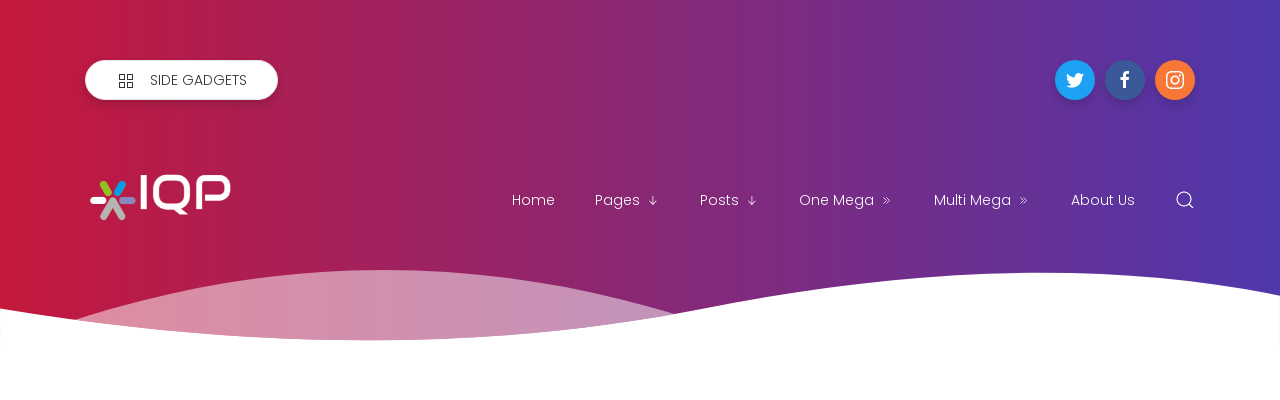

--- FILE ---
content_type: text/html; charset=UTF-8
request_url: https://www.interviewquestionspdf.com/2014/09/project-2013-keyboard-shortcuts-pdf.html
body_size: 96027
content:
<!DOCTYPE html>
<html dir='ltr' lang='en-GB'>
<head>
<meta content='width=device-width, initial-scale=1' name='viewport'/>
<title>
Project 2013 Keyboard Shortcuts PDF
</title>
<script type='application/ld+json'>{
  "@context": "http://schema.org",
  "@type": "WebSite",
  "name": "Project 2013 Keyboard Shortcuts PDF",
  "url": "https://www.interviewquestionspdf.com/2014/09/project-2013-keyboard-shortcuts-pdf.html"
}</script>
<meta content='text/html; charset=UTF-8' http-equiv='Content-Type'/>
<!-- Chrome, Firefox OS and Opera -->
<meta content='#ffffff' name='theme-color'/>
<!-- Windows Phone -->
<meta content='#ffffff' name='msapplication-navbutton-color'/>
<meta content='blogger' name='generator'/>
<link href='https://www.interviewquestionspdf.com/favicon.ico' rel='icon' type='image/x-icon'/>
<link href='https://www.interviewquestionspdf.com/2014/09/project-2013-keyboard-shortcuts-pdf.html' rel='canonical'/>
<link rel="alternate" type="application/atom+xml" title="INTERVIEWQUESTIONSPDF.COM - Atom" href="https://www.interviewquestionspdf.com/feeds/posts/default" />
<link rel="alternate" type="application/rss+xml" title="INTERVIEWQUESTIONSPDF.COM - RSS" href="https://www.interviewquestionspdf.com/feeds/posts/default?alt=rss" />
<link rel="service.post" type="application/atom+xml" title="INTERVIEWQUESTIONSPDF.COM - Atom" href="https://www.blogger.com/feeds/3732507188981900197/posts/default" />

<link rel="alternate" type="application/atom+xml" title="INTERVIEWQUESTIONSPDF.COM - Atom" href="https://www.interviewquestionspdf.com/feeds/3469365584032933641/comments/default" />
<!--Can't find substitution for tag [blog.ieCssRetrofitLinks]-->
<link href='file:///C:/Users/v-viahla/AppData/Local/Temp/msohtmlclip1/01/clip_image002.jpg' rel='image_src'/>
<meta content='https://www.interviewquestionspdf.com/2014/09/project-2013-keyboard-shortcuts-pdf.html' property='og:url'/>
<meta content='Project 2013 Keyboard Shortcuts PDF' property='og:title'/>
<meta content='' property='og:description'/>
<meta content='file:///C:/Users/v-viahla/AppData/Local/Temp/msohtmlclip1/01/clip_image002.jpg' property='og:image'/>
<meta content='website' property='og:type'/>
<meta content='summary_large_image' name='twitter:card'/>
<!-- Theme CSS -->
<link href='https://fonts.gstatic.com' rel='preconnect'/>
<link as='style' href='https://fonts.googleapis.com/css2?family=Poppins:wght@300;400;500;700&display=swap' rel='stylesheet preload'>

        <!--</link>-->
      <link as='style' href='https://hub.orthemes.com/static/themes/themeforest/salbuta/plugins-1.8.min.css' rel='stylesheet preload'>

        <!--</link>-->
      
<style>
              body{font:normal normal 1rem 'Poppins', sans-serif}
            </style>
<!-- Theme CSS added by Vikas start -->
<link href='https://cdnjs.cloudflare.com/ajax/libs/highlight.js/11.8.0/styles/atom-one-dark-reasonable.min.css' rel='stylesheet'/>
<!-- Theme CSS added by Vikas end-->
<style id='page-skin-1' type='text/css'><!--
/*
-------------------------------------------
Responsive Blogger Theme Style
Name:   Salbuta - v1.8
Author: Orthemes ~ Elyza
URL1:   https://themeforest.net/user/or-themes ~ https://themeforest.net/user/elyza
URL2:   https://www.orthemes.com
URL3:   purchase theme here >> https://1.envato.market/5znEb
------------------------------------------- */
/* Global
------------------------------- */
html[dir="rtl"][lang]{direction:rtl!important}
body{background:#eeeeee;color:#333333;line-height:1.42857143;margin:0;min-height:100vh}
body.single_view{background-color:#ffffff}
body.error_view{background-image:url('https://blogger.googleusercontent.com/img/b/R29vZ2xl/AVvXsEi51b79XWHLsFrfMqfle5Ey9MfebgHcWeju2401QAn-q7vfaXFwYdeFCb1z7CgSZvL3aSoRIv1J-AjAtZ03_Fv_v-n9FIMnFQfwXlsFvpFK9aaimNyct5WZiyHixovmlqByj_qzIizj/s1600/brick-wall.png');background-repeat:repeat}
a,a:hover,a:focus{text-decoration:none;outline:none}
a,button,input,textarea,.btn,.contact-note p,.post_snippet_text,.post_share_buttons{-webkit-transition:all 0.3s ease 0s;-o-transition:all 0.3s ease 0s;transition:all 0.3s ease 0s}
a,a:focus,.uk-spinner,.uk-form-icon:hover,.uk-button-link{color:#007bff}
button{background:transparent;border:0}
.uk-totop,.uk-tab>.uk-active>a,.uk-light .uk-tab>.uk-active>a{border-color:#007bff}
.uk-tooltip,.uk-totop,.uk-open>.uk-accordion-title{background:#007bff}
li:last-child >.uk-accordion-title{border-bottom:0}
.uk-icon-button:focus,.uk-icon-button:hover,.uk-active>.uk-icon-button,.uk-icon-button:active,.uk-light .uk-icon-button:focus,.uk-light .uk-icon-button:hover,.uk-light .uk-active>.uk-icon-button,.uk-light .uk-icon-button:active,.uk-button-default:focus,.uk-button-default:hover,.uk-button-default.uk-active,.uk-button-default:active,.uk-light .uk-button-default:focus,.uk-light .uk-button-default:hover,.uk-light .uk-button-default.uk-active,.uk-light .uk-button-default:active{background-color:#0056b3}
.uk-button-default:focus,.uk-button-default:hover,.uk-button-default.uk-active,.uk-button-default:active,.uk-light .uk-button-default:focus,.uk-light .uk-button-default:hover,.uk-light .uk-button-default.uk-active,.uk-light .uk-button-default:active,.uk-totop:active,.uk-totop:focus,.uk-totop:hover{border-color:#0056b3}
a:hover,.uk-button-link:focus,.uk-button-link:hover{color:#0056b3}
.uk-totop:active,.uk-totop:focus,.uk-totop:hover,.uk-accordion-title:focus,.uk-accordion-title:hover{background:#0056b3}
.uk-slidenav,.uk-slidenav:hover,.uk-light .uk-slidenav,.uk-light .uk-slidenav:hover{color:#007bff}
.uk-slidenav:not(.uk-invisible):hover{opacity:.7}
.uk-slidenav.uk-invisible{visibility:visible!important;opacity:.4}
.uk-dotnav > * > *,.uk-light .uk-dotnav > * > *{width:12px;height:12px;border:1px solid #007bff}
.uk-dotnav > * >:focus,.uk-dotnav > * >:hover,.uk-dotnav > .uk-active > *,.uk-light .uk-dotnav > * >:focus,.uk-light .uk-dotnav > * >:hover,.uk-light .uk-dotnav > .uk-active > *{background:#007bff;border-color:transparent}
.uk-h1,.uk-h2,.uk-h3,.uk-h4,.uk-h5,.uk-h6,h1,h2,h3,h4,h5,h6{font:inherit;font-weight:500}
.uk-h1,h1{font-size:2.23125rem;line-height:1.2}
.uk-h2,h2{font-size:1.7rem;line-height:1.3}
.uk-h3,h3{font-size:1.5rem;line-height:1.4}
.uk-h4,h4{font-size:1.25rem;line-height:1.4}
.uk-h5,h5{font-size:1rem;line-height:1.4}
.uk-h6,h6{font-size:.875rem;line-height:1.4}
.item-control,.options{display:none}
.clip{border:0;clip:rect(1px,1px,1px,1px);height:1px;width:1px;overflow:hidden;padding:0;position:absolute}
.hidden{display:none!important}
.uk-offcanvas,.uk-modal,.uk-lightbox{z-index:1060}
.uk-offcanvas .uk-close{-webkit-transition:all 0.3s ease 0s;-o-transition:all 0.3s ease 0s;transition:all 0.3s ease 0s}
.uk-offcanvas .uk-close:focus{color:#fff}
.uk-light .uk-close:focus,.uk-close:hover{color:#fff}
.uk-light .uk-spinner{color:#fff}
.uk-card-hover:not(.uk-card-default):not(.uk-card-primary):not(.uk-card-secondary):hover{background:inherit}
.mark{background-color:#eee;border:1px solid #aaa;border-radius:0;cursor:default !important}
.mark.mark_empty{height:40px;width:40px;padding:0;line-height:36px;border-radius:100%!important}
*:not(pre)>code,*:not(pre)>kbd,*:not(pre)>samp{word-break:break-all}
.uk-notification-close{top:50%;transform:translateY(-50%)}
.uk-notification-close:hover{color:#007bff}
.uk-notification-message{border-radius:50px;color:inherit;padding:12px 25px 12px 25px;transition:.2s ease-in-out;transition-property:box-shadow;box-shadow:0 5px 10px #00000026;font-size:85%}
/*.table_content{border:1px solid #eee;border-radius:4px;box-shadow:0 5px 15px rgba(0,0,0,.08);max-height: 12.75rem;overflow: hidden}
.table_content button {
position: absolute;
z-index: 2;
left: 50%;
transform: translate(-50%);
border: 0;
padding: 0.315rem 0.675rem;
font-size: .875rem;
line-height: .8rem;
outline: 0;
vertical-align: bottom;
background-color: #a3a6b3;
border-bottom: 2px solid #a3a6b3;
border-top: 2px solid #a3a6b3;
cursor: pointer;
text-transform: uppercase;
letter-spacing: .05rem;
font-family: Avenir Demi,sans-serif;
display: flex;
align-items: center;
}
.table_content{
max-height:12.75rem;
overflow:hidden;
position: relative;
z-index: 1;
margin-top: 30px;
}*/
.table_content{border:1px solid #eee;border-radius:4px;box-shadow:0 5px 15px rgba(0,0,0,.08);max-height: 15.75rem;overflow: hidden;z-index: 1;margin-top: 30px;position: relative;}
/* Added by Vikas - Start   */
.table_content button.expand,.table_content button.close{
position: absolute;
z-index: 2;
left: 50%;
bottom:0;
transform: translate(-50%);
border: 0;
padding: 0.315rem 0.675rem;
font-size: .875rem;
line-height: .8rem;
outline: 0;
vertical-align: bottom;
background-color: #ffffff;
border-bottom: 2px solid #ffffff;
border-top: 2px solid #ffffff;
cursor: pointer;
text-transform: uppercase;
letter-spacing: .05rem;
font-family: Avenir Demi,sans-serif;
}
.table_content::after {
content: '';
display: block;
position: absolute;
left: 0;
bottom: 0;
width: 100%;
height: 35px; /* Adjust this height to control the height of the shadow overlay */
background: linear-gradient(to top, rgba(0, 0, 0, 0.5),transparent);
z-index: 0; /* Stack the shadow overlay behind other content */
}
/* Apply padding to the target section when it is the target of the URL */
:target {
padding-top: 50px; /* Adjust this value to set the padding from the top */
margin-top: -50px; /* Offset to keep the content in the same position visually */
display: block; /* Ensure the target section is displayed */
}
/* Hide the target section initially */
section {
display: none;
}
/* Added by Vikas - End   */
.table_content.open {
max-height: unset;
padding-bottom: 2.5rem;
}
.table_content .table_content_title{background-image:url("data:image/svg+xml;charset=UTF-8,%3Csvg%20width%3D%2220%22%20height%3D%2220%22%20viewBox%3D%220%200%2020%2020%22%20xmlns%3D%22http://www.w3.org/2000/svg%22%20data-svg%3D%22list%22%3E%3Crect%20x%3D%226%22%20y%3D%224%22%20width%3D%2212%22%20height%3D%221%22%3E%3C/rect%3E%3Crect%20x%3D%226%22%20y%3D%229%22%20width%3D%2212%22%20height%3D%221%22%3E%3C/rect%3E%3Crect%20x%3D%226%22%20y%3D%2214%22%20width%3D%2212%22%20height%3D%221%22%3E%3C/rect%3E%3Crect%20x%3D%222%22%20y%3D%224%22%20width%3D%222%22%20height%3D%221%22%3E%3C/rect%3E%3Crect%20x%3D%222%22%20y%3D%229%22%20width%3D%222%22%20height%3D%221%22%3E%3C/rect%3E%3Crect%20x%3D%222%22%20y%3D%2214%22%20width%3D%222%22%20height%3D%221%22%3E%3C/rect%3E%3C/svg%3E");background-repeat:no-repeat;background-position:left 30px top 50%;padding:12px 65px;border-bottom:1px solid rgba(0,0,0,.08)}
.table_content .uk-list{counter-reset:item_items}
.table_content .uk-list a:before{display:inline-block;margin-right:8px;content:counters(item_items,". ") ".";counter-increment:item_items;color:#007bff}
.table_content .uk-list .uk-list a,.table_content .uk-list .uk-list a:before{color:#555}
.table_content > .uk-list{margin:0;padding:20px 65px;counter-reset:item}
.table_content > .uk-list > li > a:before{content:counters(item,"") ".";counter-increment:item}
/* .wrapper
------------------------------- */
/* header + footer
------------------------------- */
header{background-color:#c4183c;background-image: -webkit-gradient(linear,left top,right top,from(#c4183c),to(#4f37ac));background-image: linear-gradient(to right,#c4183c,#4f37ac);padding-top:60px}
.no_waves header{-webkit-box-shadow:0 5px 15px rgba(0,0,0,.08);box-shadow:0 5px 15px rgba(0,0,0,.08)}
.compact_header header{padding-top:40px}
header .google-auto-placed,footer .google-auto-placed{display:none!important;opacity:0!important;visibility:hidden!important;height:0!important;position:absolute!important;left:0!important;top:0!important;width:0!important}
/* .topnav */
.topnav_wrapper{padding-bottom:70px}
.topnav .sidenav_button a{border-color:transparent}
.topnav .topnav_social li a{background:#333;color:#fff;font-size:0;height:40px;width:40px;line-height:40px;text-align:center}
.topnav .topnav_social li a:hover,.topnav .topnav_social li a:focus{background:#007bff;color:#fff}
/* .search_form */
.search_form .widget{max-width:250px}
.search_form .widget .uk-input{background:transparent;color:#fff}
.search_form .widget button{color:#fff}
.search_form .widget .uk-input{box-shadow:none;outline:2px solid rgba(255,255,255,.2);transition-property:outline}
.search_form .widget .uk-input:hover,.search_form .widget .uk-input:focus{outline:2px solid #007bff}
.search_form .widget .uk-input::placeholder{opacity:1;color:#fff}
/* .mainnav */
.mainnav_holder{padding-bottom:40px}
.mainnav_wrapper:not(.uk-sticky-fixed){height:60px}
.mainnav .header-widget h1:not(.clip){display:flex;height:60px;width:100%;align-items:center;margin:0;-webkit-transition:all 0.3s ease-in-out 0s;-o-transition:all 0.3s ease-in-out 0s;transition:all 0.3s ease-in-out 0s}
.mainnav .header-image-wrapper{display:flex;height:60px;width:100%;align-items:center}
.mainnav .header-image-wrapper img{height:60px;width:auto;-webkit-transition:height 0.3s ease-in-out 0s;-o-transition:height 0.3s ease-in-out 0s;transition:height 0.3s ease-in-out 0s}
.mainnav_menu > ul > li:not(:last-child){margin-left:20px;margin-right:20px}
.mainnav_menu > ul > li:last-child{margin-left:20px}
.mainnav_menu > ul > li > ul{display:none}
.mainnav_menu.uk-navbar-container{background:transparent;position:static}
.mainnav_menu .uk-navbar-nav > li > a{color:#fff;min-height:60px;font-family:inherit;font-weight:300;position:relative;padding:0;margin:0;text-transform:capitalize;transition-duration:.3s;transition-property:color,background-color,min-height}
.mainnav_menu .uk-navbar-nav > li > a:hover,.mainnav_menu .uk-navbar-nav > li > a:focus{color:#fff}
.mainnav_menu .uk-navbar-nav > li > a:before{background:#fff;content:'';display:block;position:absolute;left:0;right:100%;bottom:0;height:1px;background-color:currentColor;transition:all .3s ease-in-out}
.mainnav_menu .uk-navbar-nav > li:hover > a:before,.mainnav_menu .uk-navbar-nav > li > a.uk-open:before,.mainnav_menu .uk-navbar-nav > li.current > a:before{right:0}
.mainnav_menu .uk-navbar-nav > li > a.uk-open:after{right:0}
.mainnav_menu .uk-navbar-nav > li > a:not(.icon_search) svg{-webkit-transition:all 0.3s ease 0s;-o-transition:all 0.3s ease 0s;transition:all 0.3s ease 0s}
.mainnav_menu .uk-navbar-nav > li > a.uk-open:not(.icon_search) svg{-webkit-transform:rotate(45deg);transform:rotate(45deg)}
.mainnav_menu .uk-navbar-nav > li li{position:relative}
.mainnav_menu .uk-navbar-nav > li li .uk-navbar-dropdown{top:0!important}
.mainnav_menu .uk-navbar-nav > li li a{font-size:90%}
/*.mainnav_menu .uk-navbar-nav > li li a:not(.uk-icon-button),.mainnav_menu .uk-navbar-nav > li li a:not(.uk-icon-button):focus{color:#999}*/
.mainnav_menu .uk-navbar-nav li li:hover > a,.mainnav_menu .uk-navbar-nav li li.current > a{color:#007bff}
.mainnav_menu .uk-navbar-nav .uk-navbar-dropdown{min-width:200px;width:auto;margin-top:0;top:60px!important}
.mainnav_menu .mega_menu,.mainnav_menu .big_menu{left:40px!important;right:0!important}
.mainnav_menu .mega_menu{background:#f1f1f1;padding:0;top:60px!important}
.mainnav_menu .has_single_mega > .mega_menu{padding:0 25px 25px}
.thumb_video{background-position:center;background-repeat:no-repeat;background-size:cover}
.thumb_video img{opacity:0}
.mainnav_menu .mega_menu .blog_posts > li{margin-top:25px}
.mainnav_menu .mega_menu .post_thumbnail a,.main_slider [data-uk-slider] .post_thumbnail a{color:#fff}
.mainnav_menu .mega_menu .post_content{padding:15px!important}
.mainnav_menu .mega_menu .post_title,.main_slider [data-uk-slider] .post_title{font-size:16px;line-height:1.4;margin-bottom:15px}
.mainnav_menu .mega_menu .post_title a,.main_slider [data-uk-slider] .post_title a{color:#333}
.mainnav_menu .mega_menu .uk-tab{background:#fff;height:100%;margin-right:0;overflow:hidden;padding-top:20px;padding-bottom:20px;padding-left:20px;padding-right:0}
.mainnav_menu .mega_menu .uk-tab:before,.mainnav_menu .mega_menu .uk-tab:after{display:none}
.mainnav_menu .mega_menu .uk-tab > li > a{border-right:0;padding:13px 15px;-webkit-transition:all 0.3s ease 0s;-o-transition:all 0.3s ease 0s;transition:all 0.3s ease 0s}
.mainnav_menu .mega_menu .uk-tab > .uk-active > a,.mega_menu .uk-tab > li:hover > a:hover{border:0;background:#f1f1f1;color:#007bff;border-top-left-radius:50px;border-bottom-left-radius:50px;padding-left:15px}
.mainnav_menu .mega_menu .uk-switcher{padding-bottom:25px;padding-right:25px;padding-left:16px}
.mainnav_menu .mega_menu .more_blog_posts a{width:40px;height:40px;left:50%;text-transform:uppercase;font-weight:300;font-size:14px;transform:translateX(-50%)}
html[dir="rtl"] .mainnav_menu .mega_menu .more_blog_posts a{transform:translateX(50%)}
.mainnav_menu .mega_menu .more_blog_posts a:hover{width:auto;padding:0 30px}
.mainnav_menu .mega_menu .more_blog_posts a span{display:none}
.mainnav_menu .mega_menu .more_blog_posts a:hover span{display:inline-block}
.mega[data-label] [data-uk-spinner]{min-height:100px;line-height:100px}
.featured_error,.no_results,.no_matching_results:before{color:#ff0000;line-height:1.5}
.has_single_mega .featured_error{text-align:center}
.no_results,.no_matching_results:before{background:#fff;padding:20px 25px;border-radius:4px;-webkit-box-shadow:0 5px 15px rgba(0,0,0,.08);box-shadow:0 5px 15px rgba(0,0,0,.08)}
.no_matching_results:before{width:100%;margin-left:40px}
.mainnav_menu .big_menu > ul{margin-left:-25px}
.mainnav_menu .big_menu > ul > li{padding-left:25px}
.mainnav_menu .mega_menu .list .post_content,.sidemenu li.has_mega .list .post_content{padding:0!important}
.mainnav_menu .mega_menu .list .post_thumbnail a img,.sidemenu li.has_mega .list .post_thumbnail a img{width:72px;height:72px}
/* .uk-navbar-sticky */
.mainnav_wrapper.uk-sticky-fixed{background-color:#c4183c;background-image: -webkit-gradient(linear,left top,right top,from(#c4183c),to(#4f37ac));background-image: linear-gradient(to right,#c4183c,#4f37ac);-webkit-box-shadow:0 5px 15px rgba(0,0,0,.08);box-shadow:0 5px 15px rgba(0,0,0,.08);z-index:1020}
.mainnav_wrapper.uk-sticky-fixed .mainnav .Header .header-widget h1:not(.clip){height:50px;font-size:24px}
.mainnav_wrapper.uk-sticky-fixed .mainnav .Header .header-image-wrapper{height:50px}
.mainnav_wrapper.uk-sticky-fixed .mainnav .Header .header-image-wrapper img{height:40px}
.mainnav_wrapper.uk-sticky-fixed .mainnav .mainnav_menu .uk-navbar-nav > li > a{min-height:50px}
.mainnav_wrapper.uk-sticky-fixed .mainnav .mainnav_menu .uk-navbar-dropdown,.mainnav_wrapper.uk-sticky-fixed .mainnav .mainnav_menu .mega_menu,.mainnav_wrapper.uk-sticky-fixed .mainnav .mainnav_menu .big_menu{top:50px!important}
.mainnav_wrapper.uk-sticky-fixed .mainnav .mainnav_menu .uk-navbar-nav > li li .uk-navbar-dropdown{top:0!important}
/* .sidemenu */
.sidemenu ul,.sidemenu li{list-style:none;margin:0;padding:0}
.sidemenu .uk-accordion{border:0;border-radius:0;box-shadow:none}
.sidemenu .sidemenu_list{padding:80px 0;border-bottom:0}
.sidemenu .sidemenu_list :not(.post_thumbnail):not(.post_title):not(.more_blog_posts) > a{background:transparent;display:block;position:relative;font-size:inherit;line-height:inherit;border-bottom:0;text-transform:none;padding:12px 30px}
.sidemenu.uk-light .sidemenu_list :not(.post_thumbnail):not(.post_title) > a{color:#fff}
.sidemenu .sidemenu_list :not(.post_thumbnail):not(.post_title):not(.more_blog_posts) > a > span{color:#222;float:right;line-height:inherit;-webkit-transition:all 0.3s ease 0s;-o-transition:all 0.3s ease 0s;transition:all 0.3s ease 0s}
.sidemenu .sidemenu_list :not(.post_thumbnail):not(.post_title):not(.more_blog_posts) > a:hover > span{color:#fff}
.sidemenu.uk-light .sidemenu_list :not(.post_thumbnail):not(.post_title) > a > span{color:#fff}
.sidemenu .sidemenu_list .current > a,.sidemenu .sidemenu_list .current > div > a{border-left:3px solid #007bff;padding-left:27px}
.sidemenu .sidemenu_list .current > a,.sidemenu .sidemenu_list .current > div > a,.sidemenu .sidemenu_list .uk-open > a,.sidemenu .sidemenu_list li > a:focus,.sidemenu .sidemenu_list li > div > a:focus{color:#007bff!important}
.sidemenu .sidemenu_list li > a:hover,.sidemenu .sidemenu_list li > div > a:hover{background:#007bff!important;color:#fff!important}
.sidemenu .sidemenu_list > li ul,.sidemenu .sidemenu_list li.has_single_mega .mega,.sidemenu .sidemenu_list li .featured_error,.sidemenu .sidemenu_list > li .more_blog_posts{background:#e8e8e8;border-bottom:0}
.sidemenu.uk-light .sidemenu_list > li ul,.sidemenu.uk-light .sidemenu_list li .mega,.sidemenu.uk-light .sidemenu_list li .featured_error,.sidemenu.uk-light .sidemenu_list > li .more_blog_posts{background:#333}
.sidemenu .sidemenu_list > li ul :not(.post_thumbnail):not(.post_title) > a{font-size:14px}
.sidemenu .sidemenu_list > li ul ul,.sidemenu .sidemenu_list > li ul .more_blog_posts{background:#d8d8d8;padding:0}
.sidemenu .sidemenu_list li .featured_error{background:#333;color:#fff;padding:30px;text-align:center}
.sidemenu.uk-light .sidemenu_list li .featured_error{color:#ff0000}
.sidemenu .sidemenu_list li.has_single_mega .blog_posts{padding:30px}
.sidemenu .sidemenu_list li.has_single_mega .blog_posts li{margin-bottom:30px}
.sidemenu .sidemenu_list li.has_single_mega .blog_posts li:last-child{margin-bottom:0}
.sidemenu .sidemenu_list li.has_multi_mega ul{padding-left:0}
.sidemenu .sidemenu_list li.has_multi_mega .blog_posts{padding:30px}
.sidemenu .sidemenu_list li.has_multi_mega .mega,.sidemenu .sidemenu_list li.has_multi_mega .featured_error{background:#d8d8d8}
.sidemenu.uk-light .sidemenu_list > li ul ul,.sidemenu.uk-light .sidemenu_list li.has_multi_mega .mega,.sidemenu.uk-light .sidemenu_list li.has_multi_mega .featured_error,.sidemenu.uk-light .sidemenu_list > li ul .more_blog_posts{background:#444}
.sidemenu .sidemenu_list li.has_multi_mega .blog_posts li{margin-bottom:30px}
.sidemenu .sidemenu_list li.has_multi_mega .blog_posts li:last-child{margin-bottom:0}
.sidemenu .sidemenu_list li.has_mega .blog_posts .post_title{font-size:14px;line-height:24px}
/* main
------------------------------- */
main{position:relative;z-index:3}
main .main_slider .main_slider_section > .widget,main .full_ads_section:not(.bottom) > .widget{margin-top:50px}
main .full_ads_section.bottom > .widget{margin-bottom:50px}
main .main_content{margin-top:50px;margin-bottom:70px}
/* .main_slider */
.main_slider .slideshow,.main_slider .carousel{position:relative}
.main_slider .slideshow{min-height:calc(1140px / 2.1105)}
.main_slider .carousel{min-height:300px}
.main_slider .slideshow .uk-spinner,.main_slider .carousel .uk-spinner{position:absolute;top:calc(50% - 15px);left:calc(50% - 15px)}
.main_slider li.slider_item{text-shadow:0 0 2px #000}
.main_slider li.slider_item h3{font-size:24px}
.main_slider li.slider_item p{font-size:15px;color:#ddd}
.main_slider li.slider_item .post_meta{font-size:12px;color:#ddd}
.main_slider li.slider_item .thumb img{width:100%}
.main_slider [data-uk-slider]{margin-left:-20px;margin-right:-20px;padding-left:20px;padding-right:20px;padding-bottom:20px;margin-bottom:-20px}
.main_slider [data-uk-slideshow] .uk-icon-button,.main_slider [data-uk-slider] .uk-icon-button{background-color:#fff;color:#333;height:40px;width:40px;line-height:40px}
.main_slider [data-uk-slideshow] .uk-icon-button:hover,.main_slider [data-uk-slider] .uk-icon-button:hover{background-color:#0056b3;color:#fff}
.main_slider [data-uk-slider] .uk-icon-button{position:absolute;left:20px;bottom:25px}
.main_slider [data-uk-slider] .uk-icon-button[data-uk-slider-item="next"]{left:auto;right:20px}
.main_slider [data-uk-slideshow] .uk-slideshow-nav{margin:20px 0 0}
.main_slider [data-uk-slider] .uk-slider-nav{margin:40px 0 20px}
/* .top_bg + .bottom_bg */
.top_bg > svg:not(.hidden),.bottom_bg > svg:not(.hidden){display:block}
.top_bg svg .g_fill_2{color:#c4183c}
.top_bg svg .g_fill_3{color:#4f37ac}
.bottom_bg svg .g_fill_2{color:#c4183c}
.bottom_bg svg .g_fill_3{color:#4f37ac}
body.multiple_view .top_bg svg .g_fill_1,body.multiple_view .bottom_bg svg .g_fill_1{color:#eeeeee}
body.single_view .top_bg svg .g_fill_1,body.single_view .bottom_bg svg .g_fill_1{color:#ffffff}
body.single_view .top_bg.has_full_header svg .g_fill_1{color:#fff;opacity:0.92}
body.error_view .top_bg svg .g_fill_1,body.error_view .bottom_bg svg .g_fill_1{color:transparent}
body.error_view .top_bg,body.error_view .bottom_bg{background-color:#eeeeee;background-image:url('https://blogger.googleusercontent.com/img/b/R29vZ2xl/AVvXsEi51b79XWHLsFrfMqfle5Ey9MfebgHcWeju2401QAn-q7vfaXFwYdeFCb1z7CgSZvL3aSoRIv1J-AjAtZ03_Fv_v-n9FIMnFQfwXlsFvpFK9aaimNyct5WZiyHixovmlqByj_qzIizj/s1600/brick-wall.png');background-repeat:repeat;background-position:center}
/* .filtering_labels */
.filtering_labels .select_label a{padding:0 10px}
.filtering_labels .select_label a:not(.uk-active):not(:hover):not(:active):not(:focus){border-color:#fff}
.filtering_labels .select_view a{height:40px;width:40px}
.filtering_labels .breadcrumb .uk-breadcrumb li a,.breadcrumb .uk-breadcrumb li span{text-transform:uppercase;line-height:40px;font-size:14px;font-weight:300;letter-spacing:1px}
.filtering_labels .breadcrumb .uk-breadcrumb li a{color:#007bff}
.filtering_labels .breadcrumb .uk-breadcrumb li a:hover,.breadcrumb .uk-breadcrumb li span{color:#333}
/* .blog_posts + .blog_pager */
.blog_posts .post_thumbnail a{color:#fff}
.blog_posts .post_thumbnail a img{display:block;width:100%}
.blog_posts .post_title{font-size:18px;font-weight:500;line-height:28px;text-transform:uppercase}
.blog_posts .post_title a{color:#333}
.uk-light .blog_posts .post_title a{color:#fff}
.blog_posts .post_title a:hover,.blog_posts .post_title a:focus{color:#007bff}
.blog_posts .post_labels a{font-size:13px;font-weight:300}
.blog_posts .post_snippet{font-size:14px;font-weight:300;line-height:24px;color:#888;margin-bottom:30px}
.blog_posts .post_snippet_text,.blog_posts .post_snippet.open .post_share_buttons{opacity:1;visibility:visible}
.blog_posts .post_snippet.open p,.blog_posts .post_snippet .post_share_buttons{opacity:0;visibility:hidden}
.blog_posts .post_share_buttons span,.single_post .post_share_buttons span{background:#333;color:#fff;line-height:36px;cursor:pointer;margin:5px}
.single_post .post_share_buttons span{margin-top:0;margin-left:10px;margin-bottom:10px;margin-right:0}
.blog_posts .post_share_buttons span:hover,.blog_posts .post_share_buttons span:focus,.single_post .post_share_buttons span:hover,.single_post .post_share_buttons span:focus{background:#0056b3;color:#fff;line-height:36px}
.blog_posts .post_share_buttons.small span{line-height:25px;width:25px;height:25px}
.blog_posts .post_share_buttons.small span svg{width:15px;height:15px}
.blog_posts .post_meta,.main_slider [data-uk-slider] .post_meta{font-size:11px;font-weight:300;color:#333;text-transform:uppercase;letter-spacing:.5px}
.uk-light .blog_posts .post_meta,.uk-light .main_slider [data-uk-slider] .post_meta{color:#bbb}
.blog_posts .post_meta .post_share .action{cursor:pointer}
.blog_posts .post_meta .post_share .action:hover,.blog_posts .post_meta .post_share .action.uk-active{color:#007bff}
.blog_posts .post_labels a:hover,.blog_posts .post_snippet_text a:hover,.blog_posts .post_body a:hover{text-decoration:underline}
.blog_posts .list_view .uk-card {padding:20px}
.blog_posts .list_view .post_content{padding:0}
.blog_pager a:not(:hover):not(:active):not(:focus){border-color:#fff}
.blog_pager a.loading,.blog_pager a.loading:hover{cursor:default;background:#fff;color:#007bff;padding:5px;border:0;line-height:0}
.blog_pager .numbering{margin-bottom:-15px}
.blog_pager .numbering a,.blog_pager .numbering .mark,.blog_pager .numbering .current{margin-bottom:15px}
.blog_pager .numbering .current{background-color:#0056b3;color:#fff;cursor:default}
/* .inline_banner */
.single_post .inline_banner{margin-bottom:30px}
.inline_banner_demo{background:#f9f9f9;border:1px dashed #e5e5e5;width:100%;max-width:100%;margin:0 auto;text-align:center;font-size:14px;text-transform:uppercase}
.inline_banner_demo[data-height="250"]{height:250px;line-height:250px}
.inline_banner_demo[data-height="90"]{height:90px;line-height:90px}
/* .single_post + .full_header */
.single_post .post_title,.single_post .post_header,.single_post .post_footer,.full_header .post_title,.full_header .post_header{font-weight:300;font-size:38px}
.single_post .post_header,.full_header .post_header{font-size:12px}
.single_post .post_header a,.single_post .post_footer a,.full_header .post_header a,.full_header .post_footer a{color:#007bff}
.single_post .post_header a:hover,.single_post .post_footer a:hover,.full_header .post_header a:hover,.full_header .post_footer a:hover{color:#333}
.single_post .post_header .post_header_line > span,.single_post .post_footer .post_footer_line > span,.full_header .post_header .post_header_line > span,.full_header .post_footer .post_footer_line > span{display:inline-block}
.single_post .post_header .post_header_line .post_reactions iframe,.single_post .post_footer .post_footer_line .post_reactions iframe,.full_header .post_header .post_header_line .post_reactions iframe,.full_header .post_footer .post_footer_line .post_reactions iframe{height:26px}
.single_post .post_share_label,.full_header .post_share_label{float:left;height:36px;line-height:36px}
.single_post .post_share_buttons{margin-bottom:-10px!important}
.single_post .post_footer{font-size:14px}
.single_post .post_author_profile{background:#f9f9f9;border:1px solid #f1f1f1;padding:20px;-webkit-box-shadow:0 5px 10px rgba(0,0,0,0.05);box-shadow:0 5px 10px rgba(0,0,0,0.05)}
.single_post .post_author_profile .post_author_profile_photo img,.single_post .post_author_profile .post_author_profile_name img{border-radius:500px;-webkit-box-shadow:0 5px 10px rgba(0,0,0,0.15);box-shadow:0 5px 10px rgba(0,0,0,0.15)}
.single_post .post_author_profile .post_author_profile_name{font-weight:500}
.single_post .post_author_profile .post_author_profile_desc{font-weight:300;color:#444;line-height:1.6}
.single_post .post_pager{position:relative}
.single_post .post_pager a{border:1px solid #f1f1f1;padding:20px;padding-left:38px;display:block;text-transform:uppercase;position:relative}
.single_post .post_pager a.blog-pager-older-link{text-align:right;padding:20px;padding-right:38px}
.single_post .post_pager a strong{display:block;font-size:12px}
.single_post .post_pager a .text{margin-top:10px;display:block;font-size:14px;font-weight:300;color:#444}
.single_post .post_pager a .uk-icon{position:absolute;top:50%;left:-18px;margin-top:-18px}
.single_post .post_pager a:hover .uk-icon{background-color:#0056b3;color:#fff}
.single_post .post_pager a.blog-pager-older-link .uk-icon{right:-18px;left:auto}
.full_header{padding:50px 0;position:relative;-webkit-box-shadow:0 5px 15px rgba(0,0,0,.08);box-shadow:0 5px 15px rgba(0,0,0,.08)}
.full_header:before{content:'';position:absolute;top:0;left:0;width:100%;height:100%;z-index:1;background:#fff;opacity:0.92}
.full_header .uk-container{position:relative;z-index:2}
.full_header .post_header{margin-bottom:0!important}
.has_full_header{position:relative;background-color:#fff;background-repeat:no-repeat;background-size:cover;background-position:center}
.has_full_header > svg{position:relative;z-index:2}
/* .post_body */
.single_post .post_body{line-height:1.6}
.single_post .post_body a:hover{text-decoration:underline}
.single_post .post_body a.uk-button:hover{text-decoration:none;color:#fff}
.single_post .post_body a[imageanchor][style*="margin-left"][style*="margin-right"]{margin-left:0!important;margin-right:0!important}
.single_post .post_body:before,.single_post .post_body:after{display:table;content:" "}
.single_post .post_body:after{clear:both}
.single_post .post_body blockquote{font-size:17px;font-weight:300;border-left:5px solid #007bff;padding:0 20px}
.single_post .post_body a.uk-accordion-title,.single_post .post_body .uk-tab > * > a,.single_post .post_body a.uk-accordion-title:hover,.single_post .post_body .uk-tab > * > a:hover{text-decoration:none}
.single_post .post_body div.separator a[style*="margin-right"][style*="margin-left"]{margin-left:0!important;margin-right:0!important;}
html[dir="rtl"] .single_post .post_body ul{line-height:30px}
.uk-light .single_post .post_body .uk-button-default{background-color:#fff;color:#333;border:1px solid #e5e5e5}
.uk-light .single_post .post_body .uk-button-default:hover{color:#fff;background-color:#0056b3;border-color:#0056b3}
.uk-light .single_post .post_body .uk-button-primary{background-color:#1e87f0;color:#fff;border:1px solid transparent}
.uk-light .single_post .post_body .uk-button-primary:hover{background-color:#0f7ae5;color:#fff}
.uk-light .single_post .post_body .uk-button-secondary{background-color:#222;color:#fff;border:1px solid transparent}
.uk-light .single_post .post_body .uk-button-secondary:hover{background-color:#151515;color:#fff}
.post_body_ad{margin:30px auto;max-width:100%;text-align:center;overflow:hidden}
/* .post_related */
.post_related{margin:0 -15px 15px;padding:0 15px 25px;overflow:hidden;position:relative}
.post_related .uk-slider{overflow:visible}
.post_related .post_related_title{background:#f9f9f9;font-size:14px;font-weight:700;line-height:30px;letter-spacing:1px;margin:0 0 25px;padding:8px 20px;text-transform:uppercase;border:1px solid #f1f1f1;-webkit-box-shadow:0 5px 10px rgba(0,0,0,0.05);box-shadow:0 5px 10px rgba(0,0,0,0.05)}
.post_related .blog_posts{margin-bottom:20px}
.post_related .blog_posts .uk-card-default{box-shadow:0 3px 10px rgba(0,0,0,.08)}
.post_related .blog_posts .uk-card-default:hover{box-shadow:0 5px 15px rgba(0,0,0,.16)}
.post_related .blog_posts .post_title{font-size:16px;line-height:1.4;font-weight:500;text-overflow:ellipsis;overflow:hidden;white-space:nowrap}
.post_related .blog_posts .post_title a{font-size:90%}
.single_post .post_related .uk-slidenav{position: absolute;top:-65px;right:10px}
.single_post .post_related .uk-slidenav[data-uk-slidenav-previous]{right:44px}
/* .post_comments */
.single_post .post_comments:not(.uk-width-auto){background:#fff;border:1px solid #f1f1f1;-webkit-box-shadow:0 5px 10px rgba(0,0,0,0.05);box-shadow:0 5px 10px rgba(0,0,0,0.05)}
.single_post .post_comments .post_comments_title{background:#f9f9f9;font-size:14px;font-weight:700;line-height:30px;letter-spacing:1px;margin:0;padding:8px 20px;text-transform:uppercase}
.single_post .post_comments .post_comments_content{background:#fff;padding:30px 20px}
.single_post .post_comments .post_comments_content ol,.single_post .post_comments .post_comments_content li{list-style:none;margin:0;padding:0}
.single_post .post_comments .post_comments_content li{border-top:1px solid rgba(0,0,0,0.1);padding:30px 0}
.single_post .post_comments .post_comments_content li:first-child{border-top:0;padding-top:0}
.single_post .post_comments .post_comments_content li:last-child{border-bottom:1px solid rgba(0,0,0,0.1)}
.single_post .post_comments .post_comments_content li .avatar-image-container{margin-bottom:30px;position:relative}
.single_post .post_comments .post_comments_content li .avatar-image-container:before,.single_post .post_comments .post_comments_content li .avatar-image-container:after,.single_post .post_comments .post_comments_content li .avatar-image-container:before,.single_post .post_comments .post_comments_content li .avatar-image-container:after{content:"";display:table}
.single_post .post_comments .post_comments_content li .avatar-image-container:after,.single_post .post_comments .post_comments_content li .avatar-image-container:after{clear:both}
.single_post .post_comments .post_comments_content li .avatar-image-container > img{background:url(https://blogger.googleusercontent.com/img/b/R29vZ2xl/AVvXsEioZx-zfSvvoB0F-Yf_Nv6mvFFt1b67G2w1FtDY5yQVDhZUb_6Pe113Sws-SJogBVeVo2HuW0LxxRAemg41f1Uiw8ytBy4exAWzVTE4r-E1S3cwal2NEpOnXUrU7SxXSumv7WMWAe5_gJaF/s1600/user.png);background-repeat:repeat;background-position-x:0%;background-position-y:0%;background-size:auto auto;background-size:35px;background-repeat:no-repeat;background-position:center;border-radius:500px;float:left;height:45px;width:45px;-webkit-box-shadow:0 5px 10px rgba(0,0,0,0.15);box-shadow:0 5px 10px rgba(0,0,0,0.15)}
/*.single_post .post_comments .post_comments_content ol ol li .avatar-image-container > img{height:50px;width:50px}*/
.single_post .post_comments .post_comments_content li .avatar-image-container .comment-header{font-size:14px;font-weight:300;position:absolute;top:50%;left:65px;border-left:1px solid #eee;padding-left:20px;z-index:1;-webkit-transform:translateY(-50%);transform:translateY(-50%)}
.single_post .post_comments .post_comments_content li .avatar-image-container .comment-header a{color:currentColor;font-style:normal;text-transform:uppercase}
.single_post .post_comments .post_comments_content li .avatar-image-container .comment-header a:hover{color:#007bff}
.single_post .post_comments .post_comments_content li .avatar-image-container .comment-header .icon.blog-author{margin-left:10px}
.single_post .post_comments .post_comments_content li .avatar-image-container .comment-header .icon.blog-author:after{background:#007bff;color:#fff;border-radius:4px;content:'Admin';font-size:12px;padding:2px 5px}
.single_post .post_comments .post_comments_content li .avatar-image-container .comment-header .datetime{margin-top:10px;text-transform:lowercase;font-size:12px;display:block;color:#999}
.single_post .post_comments .post_comments_content li .comment-block{font-size:15px;padding-left:85px}
.single_post .post_comments .post_comments_content li .avatar-image-container .comment-actions{font-size:13px;font-weight:300;letter-spacing:1px;right:0;top:50%;text-transform:uppercase;position:absolute;z-index:2;-webkit-transform:translateY(-50%);transform:translateY(-50%)}
.single_post .post_comments .post_comments_content li .avatar-image-container .comment-actions > * + *{margin-left:15px}
.single_post .post_comments .post_comments_content li .avatar-image-container .comment-actions > span a{color:red}
.single_post .post_comments .post_comments_content .comment-thread ol ol li{background:#f9f9f9;border:1px dashed #007bff;border-radius:4px 4px 0 0;position:relative;margin-left:85px;padding:30px 20px}
.single_post .post_comments .post_comments_content .comment-thread ol ol li+li{border-top:0;border-radius:0 0 4px 4px}
.single_post .post_comments .post_comments_content .comment-thread ol ol li:last-child{border-bottom-left-radius:4px;border-bottom-right-radius:4px}
/*.single_post .post_comments .post_comments_content .comment-thread ol ol li:before{background:rgba(0,0,0,.1);content:'';height:1px;top:0;left:20px;right:20px;position:absolute;z-index:200}*/
.single_post .post_comments .post_comments_content .comment-thread ol ol li:first-child{margin-top:30px}
.single_post .post_comments .post_comments_content .comment-thread ol ol li:first-child:before{display:none}
.single_post .post_comments .post_comments_content li .comment-block .comment-content{margin-bottom:0}
.single_post .post_comments .post_comments_content li .comment-block .deleted-comment{font-style:italic;color:#999;font-size:14px}
.single_post .post_comments iframe#comment-editor{background:#fff url(https://blogger.googleusercontent.com/img/b/R29vZ2xl/AVvXsEigRxYw2kfgMlgdjSApBDBUSTVu4h4G88_zvE4y-p9_pNjJK2sFIh4wqSx38LjDAhCFe4MicTR2LDh8qYjIejKgQjT9JJ4wZbbg7X1DAbwU2Zr1hTKCm2Dy640KbPmCoS0su_jmiIuCa1p3/s1600/loader_light.gif) no-repeat center;margin-top:30px;padding-left:9px;padding-right:12px;border:1px dashed #ccc;max-width:100%;box-sizing:border-box}
html[dir="rtl"] .single_post .post_comments iframe#comment-editor{padding-left:10px;padding-right:12px}
.single_post .post_comments .post_comments_content .loadmore{margin-top:20px}
.single_post .post_comments .post_comments_content .loadmore.loaded{max-height:0;opacity:0;overflow:hidden;margin-top:0}
.single_post .post_comments .post_comments_content .post_comments_message{background:#eee;border-radius:5px;margin-top:20px;padding:12px 20px;-webkit-box-shadow:0 5px 10px rgba(0,0,0,0.05);box-shadow:0 5px 10px rgba(0,0,0,0.05)}
.single_post .post_comments .continue{margin-top:20px}
.single_post .post_comments .continue a{line-height:20px;display:inline-block}
.single_post .post_comments ol .continue,.single_post .post_comments .comments_locked .continue,.single_post .post_comments .comment-thread .thread-count,/*.single_post .post_comments .post_comments_content .post_comments_form,*/.single_post .post_comments .post_comments_content.comments_locked li .avatar-image-container .comment-actions > a{display:none!important}
.single_post .post_comments .comments_emotions .comments_emotions_content_wrapper{display:none}
.single_post .post_comments .comments_emotions .comments_emotions_content{background:#fbfbfb;border:1px solid #eee;border-radius:5px;margin-top:20px;padding:15px}
.single_post .post_comments .comments_emotions .comments_emotions_content .emoji_note{margin-bottom:10px;font-weight:300;font-size:14px;text-align:center}
.single_post .post_comments .comments_emotions .comments_emotions_content span{width:32px;height:32px;display:inline-block}
.single_post .post_comments .comments_emotions .comments_emotions_content input{font-family:Segoe UI Emoji;font-size:20px;font-weight:300;display:block;border:0;background:transparent;text-align:center;width:32px;height:32px}
.single_post .post_comments .post_comments_locked{line-height:20px;text-transform:uppercase;font-weight:700}
.single_post .post_comments.not_threaded iframe#comment-editor,.single_post .post_comments.not_threaded .post_comments_locked,.single_post .post_comments.not_threaded .post_comments_content .post_comments_message{margin-top:0!important}
.single_post .post_comments.not_threaded .post_comments_content .post_comments_message{margin-bottom:20px!important}
.single_post .post_comments.not_threaded .post_comments_content .post_comments_form{display:block!important}
.single_post .post_comments.post_comments_disqus,.single_post .post_comments.post_comments_fb{background-color:#ffffff;padding:30px 20px;text-align:center}
.single_post .post_comments_wrapper .uk-tab{margin-bottom:0;margin-left:-20px}
.single_post .post_comments_wrapper .uk-tab:before{display:none}
.single_post .post_comments_wrapper .uk-tab li{padding-left:20px}
.single_post .post_comments_wrapper .uk-tab li a{background:#fff;padding:0 30px;font-weight:bold;font-size:12px;transition:.3s ease-in-out;transition-property:color,border,background-color,box-shadow}
.single_post .post_comments_wrapper .uk-tab li.uk-active a.blogger_open,.single_post .post_comments_wrapper .uk-tab li a.blogger_open:hover,.single_post .post_comments_wrapper .uk-tab li a.blogger_open:focus{color:orange;border-color:orange}
.single_post .post_comments_wrapper .uk-tab li.uk-active a.disqus_open,.single_post .post_comments_wrapper .uk-tab li a.disqus_open:hover,.single_post .post_comments_wrapper .uk-tab li a.disqus_open:focus{color:#2e9fff;border-color:#2e9fff}
.single_post .post_comments_wrapper .uk-tab li.uk-active a.fb_open,.single_post .post_comments_wrapper .uk-tab li a.fb_open:hover,.single_post .post_comments_wrapper .uk-tab li a.fb_open:focus{color:#3b5998;border-color:#3b5998}
.single_post .post_comments_wrapper .uk-switcher > *{margin-top:0!important}
/* error
------------------------------- */
.error .error_content h2{font-size:40px;text-transform:uppercase;color:#f95959}
.error .error_content h2 span:nth-child(2){color:#007bff}
.error .error_content h2 span:last-child{font-size:18px;color:#aaa}
.error .error_search form{max-width:350px;margin:0 auto}
.error .post_related{margin-bottom:0;padding-bottom:0}
.error .post_related .uk-dotnav{display:none}
.error .featured_error{text-align:center}
/* footer
------------------------------- */
.footer_holder{padding-top:70px}
:not(blockquote)>footer{background-color:#c4183c;background-image: -webkit-gradient(linear,left top,right top,from(#c4183c),to(#4f37ac));background-image:linear-gradient(to right,#c4183c,#4f37ac);position:relative;padding-bottom:40px;color:#fff;z-index:2}
:not(blockquote)>footer .uk-h1,:not(blockquote)>footer .uk-h2,:not(blockquote)>footer .uk-h3,:not(blockquote)>footer .uk-h4,:not(blockquote)>footer .uk-h5,:not(blockquote)>footer .uk-h6,:not(blockquote)>footer h1,:not(blockquote)>footer h2,:not(blockquote)>footer h3,:not(blockquote)>footer h4,:not(blockquote)>footer h5,:not(blockquote)>footer h6{color:#fff}
:not(blockquote)>footer a,:not(blockquote)>footer a:focus{color:#ccc!important}
:not(blockquote)>footer a:hover{color:#f1f1f1!important;text-decoration:underline}
:not(blockquote)>footer .widget_title{font-size:20px}
:not(blockquote)>footer .widget_title:before{border-color:#000}
/* .topgrid */
.topgrid_section > .widget{margin-bottom:20px;padding-bottom:20px}
.topgrid_section > .widget:last-child{margin-bottom:0;padding-bottom:0}
/* .maingrid */
.copyrights{font-size:14px;text-transform:uppercase}
.social_social a{color:#fff!important}
.social_social a:hover{color:#aaa!important}
/* gadgets style
------------------------------- */
/* .Attribution */
.Attribution{text-align:center}
.Attribution div{line-height:24px}
.Attribution div svg{fill:#fff;vertical-align:bottom;cursor:pointer;height:24px;width:24px;min-width:24px}
/* .Wikipedia */
.wikipedia-search-results-header{padding:0 0 5px;margin-bottom:10px;height:inherit;border-bottom:1px solid #444}
.wikipedia-search-results div{padding:5px 0}
.wikipedia-search-results div:first-child{padding-top:0}
.Wikipedia br,.Wikipedia nobr div,.wikipedia-search-results-header{display:none}
/* .ContactForm */
.ContactForm .uk-button{position:relative}
.ContactForm .uk-button input{background:transparent;border:0;border-radius:100px;cursor:pointer;top:0;left:0;bottom:0;right:0;width:100%;height:100%;opacity:0;position:absolute;padding:0;margin:0;line-height:0;font-size:0}
.ContactForm p{margin:0;overflow:hidden}
.ContactForm .contact-form-message-box{text-align:center;max-width:100%;width:100%}
.ContactForm p.contact-form-error-message-with-border,.ContactForm p.contact-form-success-message-with-border{line-height:20px;padding:5px 12px;border:0;border-radius:2px;background-color:#dedede;display:block;color:rgba(0,0,0,.87);position:relative;margin-top:14px;font-size:12px;font-weight:300}
.ContactForm p.contact-form-error-message-with-border{padding-right:42px}
.contact-form-error-message-with-border:before,.contact-form-error-message-with-border img{content:'';height:22px;width:23px;line-height:22px;position:absolute;top:4px;right:5px;z-index:1;background:#777;border-radius:100%}
.contact-form-error-message-with-border img{opacity:0;cursor:pointer;z-index:10}
.contact-form-error-message-with-border:after{content:'+';height:22px;line-height:22px;width:22px;position:absolute;top:5px;right:5px;z-index:2;color:#dedede;font-size:26px;text-align:center;-webkit-transform:rotate(-45deg);-ms-transform:rotate(-45deg);-o-transform:rotate(-45deg);transform:rotate(-45deg)}
.ContactForm p.contact-form-success-message-with-border{background:#83B641;color:#fff;border-radius:100px}
/* .Translate */
.Translate .goog-te-gadget{white-space:inherit}
footer .Translate .goog-te-gadget,footer .Translate .goog-te-gadget a{color:#fff !important}
/* .Subscribe + .Feed */
.Subscribe{color:#333;font-size:14px;position:static}
.Subscribe .subscribe-wrapper{margin:0;margin-top:0.5em;padding:0;position:relative;transform-origin:0 0}
.Subscribe .subscribe-wrapper:first-child{margin-top:0}
.Subscribe div.subscribe{width:100%}
.Subscribe div.subscribe div.bottom{display:none}
.Subscribe div.subscribe{cursor:pointer;margin:0;padding:0;text-align:left}
.Subscribe div.subscribe div.top{background:#fff;border:1px solid #eee;padding:6px 8px;border-radius:3px}
.Subscribe .subscribe-dropdown-arrow{float:right;margin-right:6px;margin-top:4px}
.Subscribe .feed-icon{display:inline-block;vertical-align:top;margin-top:6px;margin-right:4px}
.Subscribe .subscribe-wrapper .expanded{position:absolute;top:0;z-index:20}
.Subscribe a.feed-reader-link{display:block;font-weight:normal;margin:.5em .5em .5em 0;text-decoration:none;z-index:1000;color:#333}
/* .BloggerButton */
.BloggerButton img{width:auto}
/* .Stats */
.Stats .counter-wrapper{display:inline-block;font-size:24px;font-weight:bold;height:30px;line-height:30px;vertical-align:top;direction:ltr}
.Stats img{margin-right:10px;vertical-align:top}
.Stats .graph-counter-wrapper{color:#eee}
.Stats .digit{background:url("https://www.blogger.com/img/widgets/stats-flipper.png") no-repeat left!important;border:1px solid #444;display:inline-block;height:28px;line-height:28px;margin-left:-1px;position:relative;text-align:center;width:22px}
.Stats .blind-plate{border-bottom:1px solid #fff;border-top:1px solid #000;filter:alpha(opacity=65);height:0;left:0;opacity:.65;position:absolute;top:13px;width:22px}
.Stats .stage-0{background-position:0 0!important}
.Stats .stage-1{background-position:-22px 0!important}
.Stats .stage-2{background-position:-44px 0!important}
.Stats .stage-3{background-position:-66px 0!important}
/* .PopularPosts */
.PopularPosts ul,.PopularPosts li{margin:0;padding:0;list-style:none}
.PopularPosts ul li{display:inline-block;line-height:1.6;margin-bottom:15px;width:100%}
.PopularPosts ul li:last-child{border-bottom:0;margin-bottom:0;padding-bottom:0}
.PopularPosts ul li:before{display:none}
.PopularPosts ul > li > a,.PopularPosts ul > li > .item-title > a{position:relative;padding-left:22px}
.PopularPosts .item-thumbnail{float:left;padding:0;margin:0;margin-right:10px;margin-bottom:5px}
.PopularPosts .item-thumbnail a{border-radius:500px;-webkit-box-shadow:0 5px 10px rgba(0,0,0,0.15);box-shadow:0 5px 10px rgba(0,0,0,0.15)}
.PopularPosts .item-thumbnail a,.PopularPosts .item-thumbnail a img{color:#fff;display:block;height:72px;width:72px;padding:0}
.PopularPosts .item-title{font-weight:400}
.PopularPosts .item-title a:hover{text-decoration:none}
.PopularPosts .item-snippet{font-size:13px;font-weight:300;color:rgba(255,255,255,.6)}
/* .BlogArchive */
.BlogArchive a:hover{text-decoration:none}
.BlogArchive ul:not(.flat),.BlogArchive ul:not(.flat) li{margin:0;padding:0;list-style:none}
.BlogArchive #ArchiveList .collapsed > ul{display:none}
.BlogArchive #ArchiveList .expanded > ul{display:block}
.BlogArchive #ArchiveList ul ul.hierarchy li,.BlogArchive #ArchiveList ul.posts li{padding-left:1.3em}
.BlogArchive #ArchiveList ul{margin-top:12px}
.BlogArchive #ArchiveList > div > ul{margin-top:0}
.BlogArchive select{width:100%}
/* .Profile */
.Profile .profile-img{float:left;margin-right:10px;margin-bottom:5px;height:72px;width:72px;border-radius:500px;-webkit-box-shadow:0 5px 10px rgba(0,0,0,0.15);box-shadow:0 5px 10px rgba(0,0,0,0.15)}
.Profile .profile-data .profile-link{margin-bottom:10px;background-repeat:no-repeat;background-position:left center;display:inline-block;}
.Profile .profile-info > .profile-link{font-size:90%}
.Profile .profile-datablock{margin-bottom:10px}
.Profile .profile-textblock{font-size:90%;line-height:1.6}
.Profile ul,.Profile li{margin:0;padding:0;list-style:none}
.Profile ul{display:table;width:100%}
.Profile li{float:left;margin-bottom:15px;padding-bottom:15px;border-bottom:1px solid #eee;width:100%}
.Profile li:last-child{margin-bottom:0;padding-bottom:0;border-bottom:0}
.Profile li .profile-link{background:none!important;line-height:35px}
.Profile li .profile-img{width:35px;height:35px;margin-bottom:0;border-radius:4px}
/* .FeaturedPost */
.FeaturedPost ul,.FeaturedPost li{list-style:none;margin:0;padding:0}
.FeaturedPost .item-content{margin-bottom:-10px}
.FeaturedPost .item-thumbnail{margin-bottom:15px}
.FeaturedPost .item-thumbnail a{color:#fff}
.FeaturedPost .item-thumbnail img{border-radius:2px;width:100%;-webkit-box-shadow:0 5px 10px rgba(0,0,0,0.15);box-shadow:0 5px 10px rgba(0,0,0,0.15)}
.FeaturedPost .item-title,.FeaturedPost .item-snippet{margin-bottom:10px}
.FeaturedPost .item-snippet{font-size:95%}
/* .Image */
.Image img{height:auto}
.Image .caption {margin-top:10px;display:inline-block}
/* totop */
[uk-totop].hide,[data-uk-totop].hide{right:-100px!important}
/* social icons */
[class*="icon_"]{color:#fff!important;transition-property: color,background-color,box-shadow,opacity}
[class*="icon_"]:hover{opacity:.8}
.icon_500px{background:#0099e5!important}
.icon_behance{background:#1769ff!important}
.icon_dribbble{background:#ea4c89!important}
.icon_facebook,.icon_facebook-square{background:#3b5998!important}
.icon_flickr{background:#ff0084!important}
.icon_foursquare{background:#0732a2!important}
.icon_github,.icon_github-alt{background:#333!important}
.icon_gitter{background:#46bc99!important}
.icon_google{background:#4285f4!important}
.icon_google-plus{background:#dd4b39!important}
.icon_instagram{background:#f77737!important}
.icon_joomla{background:#f44321!important}
.icon_linkedin{background:#0077b5!important}
.icon_pagekit{background:#212121!important}
.icon_pinterest{background:#bd081c!important}
.icon_reddit{background:#ff4500!important}
.icon_soundcloud{background:#ff3300!important}
.icon_tripadvisor{background:#00af87!important}
.icon_tumblr{background:#35465c!important}
.icon_twitter{background:#1da1f2!important}
.icon_uikit{background:#1e87f0!important}
.icon_vimeo{background:#1ab7ea!important}
.icon_whatsapp{background:#25d366!important}
.icon_wordpress{background:#21759b!important}
.icon_xing{background:#026466!important}
.icon_yelp{background:#af0606!important}
.icon_youtube{background:#ff0000!important}
.icon_rss{background:#f26522!important}
.icon_mail{background:#444!important}
.icon_snapchat{background:#fffc00!important;color:#000!important}
.icon_google-play{background:#689f38!important}
.icon_vk{background:#4c75a3!important}
.icon_telegram{background:#0088cc!important}
.icon_discord{background:#7289da!important}
.icon_blogger,.icon_blogger-square{background:#f57c00!important}
.icon_disqus{background:#2e9fff!important}
.icon_messenger{background:#0078ff!important}
.icon_copy{background:#ccc!important;color:#000!important}
.icon_kaizala{background:#1490df!important;}
.icon_medium{background:#00ab6c!important;}
/* sideanv + .sidebar
------------------------------- */
.sidenav .section .widget,.sidebar .widget{border-bottom:1px solid rgba(255,255,255,.1);margin-bottom:30px;padding-bottom:30px}
.sidenav .section .widget:last-child,.sidebar .widget:last-child{border-bottom:0;margin-bottom:0;padding-bottom:0}
.sidenav .section .widget .widget_title,.sidebar .widget .widget_title{font-size:18px}
.sidenav .section .widget .widget_title:before,.sidebar .widget .widget_title:before{border-left-color:#007bff}
/* .sidebar
------------------------------- */
.sidebar .widget,.sidenav:not(.uk-light) .section .widget{border-bottom:1px solid rgba(0,0,0,.1)}
.sidebar .PopularPosts .item-snippet{color:inherit}
/* .cookie-choices-info
------------------------------- */
.cookie-choices-info{background:#fff!important;color:#666!important;display:none!important;font-family:inherit!important;line-height:inherit!important;text-align:center!important;padding:20px!important;box-shadow:0 5px 15px rgba(0,0,0,.08);transition:box-shadow .1s ease-in-out}
.cookie-choices-info:hover{box-shadow:0 14px 25px rgba(0,0,0,.16)}
.cookie-choices-info .cookie-choices-text{display:block!important;font-size:inherit!important;margin:0 0 20px!important;color:inherit!important;max-width:none!important;text-align:justify!important}
.cookie-choices-info .cookie-choices-buttons{margin:0 -10px!important;display:block!important;white-space:inherit!important;text-align:center!important}
.cookie-choices-info .cookie-choices-buttons a{background-color:#f80;color:#fff;white-space:inherit;margin:0 8px;border:none;overflow:visible;font:inherit;text-transform:none;display:inline-block;border-radius:500px;font-weight:300;padding:0 30px;vertical-align:middle;font-size:.875rem;line-height:38px;text-align:center;text-decoration:none;box-shadow:0 5px 10px rgba(0,0,0,.15);text-transform:uppercase;transition:.3s ease-in-out;transition-property:color,background-color,border-color,box-shadow}
.cookie-choices-info .cookie-choices-buttons a + a{background-color:#00c851}
.cookie-choices-info .cookie-choices-buttons a:hover{background-color:#e67a00;color:#fff;text-decoration:none;box-shadow:0 5px 10px rgba(0,0,0,.3)}
.cookie-choices-info .cookie-choices-buttons a + a:hover{background-color:#00af47}
.cookies_on #cookieChoiceInfo{display:block!important}
.cookies_on.cookies_bottom #cookieChoiceInfo{top:auto;bottom:0}
.cookies_on.cookies_bottom_left #cookieChoiceInfo{top:auto;left:20px;bottom:20px;width:450px;max-width:calc(100% - 40px)}
.cookies_on.cookies_bottom_right #cookieChoiceInfo{top:auto;left:auto;right:20px;bottom:20px;width:450px;max-width:calc(100% - 40px)}
.cookies_on.cookies_top_left #cookieChoiceInfo{top:20px;left:20px;width:450px;max-width:calc(100% - 40px)}
.cookies_on.cookies_top_right #cookieChoiceInfo{top:20px;left:auto;right:20px;width:450px;max-width:calc(100% - 40px)}
/* .light
------------------------------- */
.light header .search_form .widget button,.light header .search_form .widget .uk-input::placeholder{color:#444}
.light header .search_form .widget .uk-input{outline-color:rgba(0,0,0,.2);color:#444;}
.light header .search_form .widget .uk-input:hover,.light header .search_form .widget .uk-input:focus{outline-color:#007bff}
.light header .mainnav_menu .uk-navbar-nav > li > a{color:#007bff!important;font-weight:500!important}
.light header .mainnav_menu .uk-navbar-nav > li.current > a,.light header .mainnav_menu .uk-navbar-nav > li > a:hover{color:#007bff!important}
.light header .mainnav_menu .uk-navbar-nav > li > a:before{background:#007bff}
.light.no_waves :not(blockquote)>footer{-webkit-box-shadow:0 5px 15px rgba(0,0,0,.08);box-shadow:0 5px 15px rgba(0,0,0,.08)}
.light :not(blockquote)>footer,.light :not(blockquote)>footer .uk-h1,.light :not(blockquote)>footer .uk-h2,.light :not(blockquote)>footer .uk-h3,.light :not(blockquote)>footer .uk-h4,.light :not(blockquote)>footer .uk-h5,.light :not(blockquote)>footer .uk-h6,.light :not(blockquote)>footer h1,.light :not(blockquote)>footer h2,.light :not(blockquote)>footer h3,.light :not(blockquote)>footer h4,.light :not(blockquote)>footer h5,.light :not(blockquote)>footer h6{color:#444}
.light :not(blockquote)>footer .widget_title:before{border-color:#007bff}
.light :not(blockquote)>footer a,.light :not(blockquote)>footer a:focus{color:#007bff!important}
.light :not(blockquote)>footer a:hover{color:#0056b3!important}
.light .social_social a{color:#007bff}
/* .dark
------------------------------- */
.dark .mainnav_menu .mega_menu,.dark .mainnav_menu .mega_menu .uk-tab > .uk-active > a,.dark .mega_menu .uk-tab > li:hover > a:hover,.dark .mainnav_menu .big_menu{background:#3a3a3a}
.dark .mainnav_menu .mega_menu .uk-tab{background:#2a2a2a}
.dark .mark{background-color:#313131;border:1px solid #515151}
.dark .filtering_labels .select_label a:not(.uk-active):not(:hover):not(:active):not(:focus),.dark .blog_pager a:not(:hover):not(:active):not(:focus),.dark .main_slider [data-uk-slider] .uk-icon-button,.dark .main_slider [data-uk-slideshow] .uk-icon-button,.dark .single_post .post_pager a .uk-icon:not(:hover):not(:active):not(:focus),.dark .mainnav_menu .mega_menu .more_blog_posts a:not(:hover):not(:active):not(:focus){background:#454545;border-color:#454545}
.dark .single_post .post_pager a:hover .uk-icon:not(:hover):not(:active):not(:focus){background-color:#0056b3}
.dark .filtering_labels .select_view a,.dark .main_slider [data-uk-slider] .uk-icon-button,.dark .main_slider [data-uk-slideshow] .uk-icon-button{color:#fff}
.dark .main_slider [data-uk-slider] .uk-icon-button:hover,.dark .main_slider [data-uk-slideshow] .uk-icon-button:hover{background:#007bff;color:#fff}
.dark .filtering_labels .breadcrumb .uk-breadcrumb li a:hover,.dark .breadcrumb .uk-breadcrumb li span{color:#919191}
.dark .error .error_content h2{color:#fff}
.dark .error .error_content h2 span:last-child{color:#000}
.dark .error .error_content p{color:#ddd}
.dark .error .error_content input{background:#454545;color:#fff;border-color:#454545}
.dark .error .error_content button{color:#fff}
.dark pre{background:#666;color:#ccc}
.dark .horizontal_tabs,.dark .vertical_tabs{border-color:#444}
.dark .uk-accordion,.dark .uk-accordion-content,.dark .uk-accordion-title{border-color:#444}
.dark :not(.uk-open)> .uk-accordion-title:not(:hover):not(:focus){background:#222}
.dark .single_post .post_header a:hover,.dark .single_post .post_footer a:hover,.dark .full_header .post_header a:hover,.dark .full_header .post_footer a:hover{color:#eee}
.dark .post_related .post_related_title,.dark .single_post .post_author_profile,.dark .single_post .post_pager a{background:#414141;border-color:#4a4a4a}
.dark .single_post .post_author_profile .post_author_profile_desc,.dark .single_post .post_pager a .text{color:#ffffff80}
.dark .single_post .post_comments_wrapper .uk-tab li a{background:#454545}
.dark .single_post .post_comments:not(.uk-width-auto){background:#3a3a3a;border-color:#4a4a4a}
.dark .single_post .post_comments .post_comments_title{background:#414141}
.dark .single_post .post_comments .post_comments_content{background:#3a3a3a}
.dark .single_post .post_comments .comments_emotions .comments_emotions_content{background:#444;border-color:#333}
.dark .single_post .post_comments .post_comments_content .comment-thread ol ol li{background:#454545}
.dark .single_post .post_comments .post_comments_content li .avatar-image-container .comment-header,.dark .single_post .post_comments .post_comments_content li,.dark .single_post .post_comments .post_comments_content li:last-child{border-color:#555}
.dark .single_post .post_comments .post_comments_content li .avatar-image-container .comment-actions > span a{color:#ff4b4b}
.dark .single_post .post_comments iframe#comment-editor{background-color:#3a3a3a;background-image:url(https://blogger.googleusercontent.com/img/b/R29vZ2xl/AVvXsEiVvpT_cJloaAUVT3UNOusFWzj8zcG-EoYCtmo-DObdZaLKPKL0dq06JpeuhSS7iWWyqN8COAiODm0a1r1hayKaufTFvvNhmvRmlPWLIoVUYpzuDGiTLFmf0orsbq3_5d6FF2pUfEp3Gxnr/s1600/loader_dark.gif);border-color:#555}
.dark .single_post .post_comments .post_comments_content .post_comments_message{background:#555}
.dark .single_post .post_comments.post_comments_disqus,.dark .single_post .post_comments.post_comments_fb{background:#414141}
.dark .full_header:before{background:#444}
body.dark.single_view .top_bg.has_full_header svg .g_fill_1{color:#444}
.dark .blog_pager a.loading,.dark .blog_pager a.loading:hover{background:#454545}
.dark .cookie-choices-info{background: #333!important;color:#c4c4c4!important}
.dark .no_results,.dark .no_matching_results:before{background:#222}
.dark .uk-notification-message{background:#222}
.dark .table_content{border-color:#444}
.dark .table_content .table_content_title{background-image:url("data:image/svg+xml;charset=UTF-8,%3Csvg%20width%3D%2220%22%20height%3D%2220%22%20viewBox%3D%220%200%2020%2020%22%20xmlns%3D%22http://www.w3.org/2000/svg%22%20data-svg%3D%22list%22%20fill%3D%22rgba%28255,%20255,%20255,%200.7%29%22%3E%3Crect%20x%3D%226%22%20y%3D%224%22%20width%3D%2212%22%20height%3D%221%22%3E%3C/rect%3E%3Crect%20x%3D%226%22%20y%3D%229%22%20width%3D%2212%22%20height%3D%221%22%3E%3C/rect%3E%3Crect%20x%3D%226%22%20y%3D%2214%22%20width%3D%2212%22%20height%3D%221%22%3E%3C/rect%3E%3Crect%20x%3D%222%22%20y%3D%224%22%20width%3D%222%22%20height%3D%221%22%3E%3C/rect%3E%3Crect%20x%3D%222%22%20y%3D%229%22%20width%3D%222%22%20height%3D%221%22%3E%3C/rect%3E%3Crect%20x%3D%222%22%20y%3D%2214%22%20width%3D%222%22%20height%3D%221%22%3E%3C/rect%3E%3C/svg%3E");border-color:#444}
.dark .table_content .uk-list .uk-list a,.dark .table_content .uk-list .uk-list a:before{color:rgba(255,255,255,.7)}
.dark .inline_banner_demo{background:#444;border-color:#666}
/* .rounded
------------------------------- */
.rounded .uk-card,.rounded .uk-card .uk-card-media-top,.rounded .uk-tooltip,.rounded .horizontal_tabs,.rounded .vertical_tabs,.rounded .uk-accordion,.rounded .uk-alert,.rounded .post_body img,.rounded .FeaturedPost .item-thumbnail,.rounded .uk-navbar-dropdown,.rounded .mainnav_menu .mega_menu .uk-tab,.rounded .uk-slideshow-items,.rounded .uk-slideshow-items .slider_item,.rounded .uk-lightbox img,.rounded .post_related .post_related_title,.rounded .single_post .post_author_profile,.rounded .single_post .post_pager a,.rounded .single_post .post_comments:not(.uk-width-auto),.rounded .single_post .post_comments .post_comments_title,.rounded .single_post .post_comments .post_comments_content,.rounded .single_post .post_comments .post_comments_content .post_comments_message,.rounded .single_post .post_comments iframe#comment-editor,.rounded .single_post .post_comments .comments_emotions .comments_emotions_content,.rounded .mark,.rounded .pre,.rounded.cookies_top_right #cookieChoiceInfo,.rounded.cookies_top_left #cookieChoiceInfo,.rounded.cookies_bottom_right #cookieChoiceInfo,.rounded.cookies_bottom_left #cookieChoiceInfo,.rounded .table_content{border-radius:15px}
.rounded .single_post .post_comments .post_comments_content .comment-thread ol ol li{border-radius:15px 15px 0 0}
.rounded .single_post .post_comments .post_comments_content .comment-thread ol ol li + li{border-radius:0 0 15px 15px}
.rounded .single_post .post_comments .post_comments_content .comment-thread ol ol li:last-child{border-bottom-left-radius:15px;border-bottom-right-radius:15px}
.rounded .uk-card .uk-card-media-top,.rounded .FeaturedPost .item-thumbnail,.rounded .uk-slideshow-items .slider_item{overflow:hidden}
.rounded .mainnav_menu .uk-navbar-nav > li > a.uk-open:before{right:auto}
/* responsive
------------------------------- */
@media (max-width:1199px) and (min-width:992px){
.topnav_wrapper{padding-bottom:45px}
.mainnav .Header .header-image-wrapper img{height:50px}
.mainnav_wrapper.uk-sticky-fixed .mainnav .Header .header-image-wrapper img{height:40px}
.main_slider .slideshow{min-height:calc((960px/2.5333789) + 52px)}
.filtering_labels .mark:not(.mark_empty){padding:0 20px}
}
@media (min-width:992px){
.uk-offcanvas-container,.uk-offcanvas-page{overflow:auto !important}
.breadcrumb{margin-bottom:20px}
}
@media (max-width:991px){
.topnav_wrapper{padding-bottom:45px}
.search_form .widget{max-width:200px}
.mainnav .Header{display:flex;align-items:center;max-width:calc(100% - 70px)}
.mainnav .Header .header-menu{min-width:24px}
.mainnav .Header .header-menu a,header .Header .header-menu a:hover{color:#fff}
.mainnav .HTML{min-width:70px}
.mainnav .header-image-wrapper img{height:auto}
.mainnav_menu>*>*:not(:last-child){display:none}
.filtering_labels .uk-grid .uk-icon{line-height:40px}
.topgrid_section > .widget:last-child{margin-bottom:20px;padding-bottom:20px}
.sidebar{margin-top:80px}
.light header .header-menu a{color:#007bff!important}
.light header .header-menu a:hover{color:#0056b3!important}
}
@media (max-width:991px) and (min-width:768px){
header{padding-top:40px}
main .main_content{margin-top:40px}
.main_slider .slideshow{min-height:calc((720px/2.5333789) + 52px)}
.filtering_labels{margin-bottom:40px!important}
.filtering_labels .select_view{margin-bottom:0!important}
.filtering_labels .uk-grid select{min-width:150px;max-width:250px}
}
@media (max-width:767px){
header{padding-top:15px}
.topnav_wrapper{margin-bottom:25px;border-bottom:1px solid rgba(255,255,255,.08);padding-bottom:15px}
.sidenav_button a{background:transparent;color:#fff;box-shadow:0 0 0 transparent;height:25px;line-height:25px;border:0;padding:0;transition-property:opacity}
.sidenav_button a:hover,.sidenav_button a:focus{background:transparent;box-shadow:none}
.sidenav_button a:hover{opacity:.8}
.sidenav_button a span:not(.uk-icon){display:none}
.topnav .topnav_social{align-items:center;justify-content:center}
.topnav .topnav_social li a{height:25px;width:25px;line-height:25px;color:#fff!important;background:transparent!important;box-shadow:0 0 0 transparent}
.sidemenu .sidemenu_list li.has_mega .blog_posts{padding:30px 15px}
main .main_content{margin-top:25px}
.main_slider .slideshow{min-height:calc((540px/2.5333789) + 52px)}
.filtering_labels{margin-bottom:0!important}
.filtering_labels .select_label,.filtering_labels .select_view,.breadcrumb{margin-bottom:25px}
.filtering_labels .uk-grid select{width:100%}
.full_header{padding:40px 0}
.maingrid{text-align:center}
.maingrid .copyrights{margin-bottom:30px}
.maingrid .social .social_social{align-content:center;justify-content:center}
.main_slider [data-uk-slideshow] li.slider_item h3{font-size:16px}
.main_slider [data-uk-slideshow] li.slider_item p{font-size:14px}
.single_post .post_author_profile .post_author_profile_name{margin-bottom:20px!important}
.single_post .post_author_profile .post_author_profile_name img{width:30px;height:30px}
.single_post .post_comments .post_comments_content li .comment-block{padding-left:0}
.single_post .post_comments .post_comments_content .comment-thread ol ol li{margin-left:0}
.single_post .post_comments .post_comments_content li .avatar-image-container .comment-header,.single_post .post_comments .post_comments_content li .avatar-image-container .comment-actions{float:left;position:relative;top:0;left:0;-webkit-transform:none;transform:none}
.single_post .post_comments .post_comments_content li .avatar-image-container .comment-header{margin-left:20px;display:block}
.single_post .post_comments .post_comments_content li .avatar-image-container .comment-actions{width:100%;margin-top:20px;text-align:right}
.error .error_content h2 span:first-child{display:block;width:100%}
.error .error_content h2 span:nth-child(2){margin-left:0!important}
.light header .sidenav_button a,.light .topnav .topnav_social li a{color:#007bff!important}
.light header .sidenav_button a:hover,.light .topnav .topnav_social li a:hover{color:#0056b3!important}
.light header .topnav_wrapper{border-color:rgba(0,0,0,.08)}
}
@media (max-width:575px){
.compact_header header{padding-top:20px}
.mainnav_holder{padding-bottom:20px}
.main_slider .slideshow{min-height:calc(((100vw - 30px)/2.5333789) + 52px)}
.main_slider [data-uk-slideshow] li.slider_item h3{font-size:14px}
.main_slider [data-uk-slideshow] li.slider_item p{display:none}
.main_slider [data-uk-slideshow] a.uk-position-cover{margin:0!important;max-width:100%!important}
.main_slider [data-uk-slider]{margin-left:0;margin-right:0;padding-left:0;padding-right:0}
.main_slider [data-uk-slider] .uk-icon-button,.main_slider [data-uk-slider] .uk-icon-button[data-uk-slider-item="next"]{left:0;right:0}
.main_slider [data-uk-slider] .uk-icon-button[data-uk-slider-item="next"]{left:auto}
.single_post .post_pager a{padding-left:46px}
.single_post .post_pager a.blog-pager-older-link{padding-right:46px}
.single_post .post_pager a .uk-icon{left:-10px}
.single_post .post_pager a.blog-pager-older-link .uk-icon{right:-10px}
.error .error_content h2 span:first-child{font-size:28px}
html[dir="rtl"] .uk-tooltip{max-width:100%;left:auto!important;right:35px}
}

--></style>
<style id='template-skin-1' type='text/css'><!--
body#layout{background:#f9f9f9;border:3px dashed #444;border-radius:4px;display:table;table-layout:fixed;margin:0 auto 20px;font-family:Roboto,sans-serif;padding:0;position:relative;width:1000px}
body#layout div.section{background:transparent;border:0;margin:0;padding:16px 24px}
body#layout div.section h4,body#layout div.section .add_widget .add-icon,body#layout .top_bg,body#layout .bottom_bg{display:none}
body#layout div.layout-title,body#layout div.layout-widget-description{text-overflow:ellipsis;overflow:hidden;white-space:nowrap}
body#layout div.section .add_widget{border:0;margin:0;padding:0}
body#layout div.section .add_widget a{border:3px dashed #007bff;border-radius:500px;margin:0;padding:0 16px;text-align:center;height:50px;line-height:44px;color:#007bff;position:relative}
body#layout div.section .add_widget a:hover{background:#007bff}
body#layout div.section .add_widget a:before{content:'';background-color:transparent;background-image:url('https://blogger.googleusercontent.com/img/b/R29vZ2xl/AVvXsEgBLHzpcw7b2_9YTBBeig9JTh5NFfJ5pmYzfKm1iVUSS71E2gq-5ISqosnXHaJr-_3VYV1_MrFOjyeGh7BnGgXdeF5F0yWIUz5mQ_aJXK4f936NEupECUSu0a5H9zU6JHzFvyNhWmIq/s1600/add_24dp.png');background-repeat:no-repeat;background-position:center;width:24px;height:24px;top:0;left:100%;display:inline-block;vertical-align:middle;margin-right:10px}
body#layout div.section .add_widget a:hover:before{background-image:url('https://blogger.googleusercontent.com/img/b/R29vZ2xl/AVvXsEh_wqfj3KFqJUbJhyXl99Y6ufCFo6pHVZXlWqPrkgeGmqFtBeOMIJhmzpHnVxOfHjY9NFFISGwYzH4TXt6LdCXBlEqnhponF259bBVNhLgEz0M9vehb5Ki0n1hfMMyVuBeH5mLvZG1J/s1600/add_white_24dp.png')}
body#layout div.section .add_widget a:hover{color:#fff;text-decoration:none}
body#layout div.section .widget-content{border-radius:500px;padding:10px 20px;background:#fff}
body#layout div.section .layout-widget-state{position:absolute;top:50%;left:20px;margin-top:-12px}
body#layout div.section .editlink.icon{position:absolute;top:50%;right:20px;margin-top:-12px}
body#layout div.section .Blog .widget-content{border-radius:5px}
body#layout div.section .Blog .layout-widget-state{position:relative;top:auto;left:auto;margin-top:0}
body#layout div.section .Blog .editlink.icon{right:16px;top:16px;margin-top:0}
body#layout div.section .draggable-widget .widget-wrap3,body#layout div.section .draggable-widget .widget-wrap2{background:none;margin-left:0}
body#layout div.section .draggable-widget{margin-left:12px;position:relative}
body#layout div.section .draggable-widget{z-index:1}
body#layout div.section .draggable-widget:before{background-image:url(https://blogger.googleusercontent.com/img/b/R29vZ2xl/AVvXsEg1Jo8Mnuv-KY5cCgvfekX-TfMSd371tNtXlFLGg5MGbqMzcFAJub3kxuKFGzIkCDWiJO-Ild98VZl9IVoa62odrtEiHflzw2HXtqUIYUocOGMqJh62ff_8mw_2c76QCu8P3ysbzR6X/s1600/draggable.png);background-color:#bbb;background-repeat:no-repeat;background-position:center;border-radius:500px;content:'';position:absolute;width:12px;top:0;left:-12px;bottom:0;z-index:2}
body#layout div.section div.widget,body#layout div.section > div{margin-top:18px}
body#layout div.section .dr_active{border:3px dashed #666;background:transparent;border-radius:500px}
body#layout div.section div.widget.el_active{margin-top:0}
body#layout .hidden{display:inherit!important}
body#layout .uk-container{width:auto}
body#layout .wrapper{position:relative;width:100%;z-index:1}
body#layout header{background-color:#ae1e51;background-image:url(https://blogger.googleusercontent.com/img/b/R29vZ2xl/AVvXsEgE3faWLmZev8yhgN-SLI1gpmhULG_RXUC7I9bZm9XPt02mVO3B2owdmK9hmmGN0o3_hjineMmj8T0X-0wKYhGAc_5LntfURWdUQq9R0E5LeEXlLZIC7CaXTr9oTqCDYJmG4uHBzq8s8do/s1600/logo_1x.png);background-repeat:no-repeat;background-position:24px 15px;border-left:3px dashed #444;padding:85px 0 50px;margin-bottom:0;margin-left:317px}
body#layout header:before,body#layout main:before,body#layout footer:before,body#layout .sidenav:before{content:"Header Content";font-size:18px;display:block;padding:20px 24px 0;color:#fff}
body#layout header .topnav_wrapper{padding-bottom:0}
body#layout header .topnav_wrapper div.section > div{margin-top:0}
body#layout header div.section{padding:20px 24px}
body#layout header .mainnav_wrapper div.section .dropregion{display:none}
body#layout header .mainnav_wrapper .mainnav{display:table;table-layout:fixed;padding:0 24px;width:100%}
body#layout header .mainnav_wrapper .mainnav > div{display:table-cell;width:50%;padding:0 12px}
body#layout header .mainnav_wrapper .mainnav > div.Header{padding-left:0}
body#layout header .mainnav_wrapper .mainnav > div.HTML{padding-right:0}
body#layout main{padding:20px 0 30px;margin-left:317px;border-left:3px dashed #444;border-top:3px dashed #444}
body#layout main:before{content:"Main Content";color:inherit;padding-bottom:20px}
body#layout main .uk-container,body#layout main .uk-container .uk-grid,body#layout .topgrid,body#layout .maingrid{display:table;table-layout:fixed;width:100%}
body#layout main .uk-container{margin-top:0;margin-bottom:0}
body#layout main .uk-container > div,body#layout main .uk-container .uk-grid > div,body#layout .maingrid > div{display:table-cell;width:50%}
body#layout main .uk-container > div.full_ads_section:before,body#layout main .uk-container > div.main_slider_section:before,body#layout main .uk-container > div.main:before,body#layout main .uk-container .uk-grid > div > div.main:before{content:'Blog &  Labels Filter Gadgets';font-size:15px}
body#layout main .uk-container > div.full_ads_section:before{content:'Full Size Ads Gadgets';margin-bottom:18px;display:block}
body#layout main .uk-container > div.main_slider_section:before{content:'Home Slider Gadget'}
body#layout main .uk-container > div.sidebar:before,body#layout main .uk-container .uk-grid > div.sidebar:before{content:'Sidebar Gadgets';margin-bottom:18px;display:block;font-size:15px}
body#layout footer{padding:20px 0 20px;border-top:3px dashed #444}
body#layout footer:before{content:"Footer Content";color:inherit;padding-bottom:20px}
body#layout .topgrid{padding:0 12px}
body#layout .topgrid > div{display:table-cell;width:25%;padding:16px 12px}
body#layout .sidenav{position:absolute;padding:85px 0 20px;left:0;top:0;z-index:2;width:320px}
body#layout .sidenav:before{content:"Side Gadgets";color:inherit;padding:20px 24px}
--></style>
<style>.no_matching_results:before{content:"No results found"}</style>
<script class='js'>/*<![CDATA[*/window.orThemes={version:/*]]>*/"1.8"/*<![CDATA[*/,init:Function,get:function(b){var c=arguments[1];return c&&c.querySelectorAll?c.querySelectorAll(b):document.querySelectorAll(b)}};const _tn_=/*]]>*/"L0C87TPIPM38BENR4RL7UF7F6K8C4HFL3SW0LGES52";/*<![CDATA[*/!(function(L,o,f,g,n,H,B){[function(){var v=L[4],F=47,S=47,P=L[6][L[3]](L[1]),i=0,w={},i=function(c){return(c<F?L[8]:i(parseInt(c/F)))+((c=c%F)>35?String[L[2]](c+29):c.toString(36))};if(!L[8][L[9]](/^/,String)){while(S--){w[i(S)]=P[S]||i(S)}P=[function(i){return w[i]}];i=function(){return L[5]};S=1};while(S--){if(P[S]){v=v[L[9]](new RegExp(L[0]+i(S)+L[0],L[7]),P[S])}}return v}(),function(){var u=o[8],r=62,a=62,j=o[2][o[6]](o[1]),c=0,z={},c=function(c){return(c<r?o[0]:c(parseInt(c/r)))+((c=c%r)>35?String[o[7]](c+29):c.toString(36))};if(!o[0][o[5]](/^/,String)){while(a--){z[c(a)]=j[a]||c(a)}j=[function(c){return z[c]}];c=function(){return o[9]};a=1};while(a--){if(j[a]){u=u[o[5]](new RegExp(o[3]+c(a)+o[3],o[4]),j[a])}}return u}(),function(){var A=f[5],E=62,t=207,D=f[8][f[1]](f[9]),O=0,J={},O=function(c){return(c<E?f[0]:O(parseInt(c/E)))+((c=c%E)>35?String[f[4]](c+29):c.toString(36))};if(!f[0][f[6]](/^/,String)){while(t--){J[O(t)]=D[t]||O(t)}D=[function(O){return J[O]}];O=function(){return f[2]};t=1};while(t--){if(D[t]){A=A[f[6]](new RegExp(f[3]+O(t)+f[3],f[7]),D[t])}}return A}(),function(){var X=g[4],q=19,M=19,b=g[5][g[1]](g[7]),U=0,Y={},U=function(c){return c.toString(36)};if(!g[3][g[0]](/^/,String)){while(M--){Y[M.toString(q)]=b[M]||M.toString(q)}b=[function(U){return Y[U]}];U=function(){return g[2]};M=1};while(M--){if(b[M]){X=X[g[0]](new RegExp(g[8]+U(M)+g[8],g[6]),b[M])}}return X}(),function(){var h=n[8],G=22,x=22,N=n[4][n[7]](n[3]),I=0,Z={},I=function(c){return c.toString(36)};if(!n[1][n[0]](/^/,String)){while(x--){Z[x.toString(G)]=N[x]||x.toString(G)}N=[function(I){return Z[I]}];I=function(){return n[5]};x=1};while(x--){if(N[x]){h=h[n[0]](new RegExp(n[6]+I(x)+n[6],n[2]),N[x])}}return h}(),function(){var Q=H[5],l=20,K=20,s=H[4][H[1]](H[0]),m=0,e={},m=function(c){return c.toString(36)};if(!H[8][H[3]](/^/,String)){while(K--){e[K.toString(l)]=s[K]||K.toString(l)}s=[function(m){return e[m]}];m=function(){return H[7]};K=1};while(K--){if(s[K]){Q=Q[H[3]](new RegExp(H[2]+m(K)+H[2],H[6]),s[K])}}return Q}(),function(){var V=B[0],R=35,k=35,C=B[8][B[1]](B[6]),p=0,y={},p=function(c){return c.toString(36)};if(!B[3][B[4]](/^/,String)){while(k--){y[k.toString(R)]=C[k]||k.toString(R)}C=[function(p){return y[p]}];p=function(){return B[5]};k=1};while(k--){if(C[k]){V=V[B[4]](new RegExp(B[7]+p(k)+B[7],B[2]),C[k])}}return V}()].forEach(function(e,i){window[atob("YV9fYnU=").split("a").join("")+i+atob("eUd5").split("y").join("")]=e})})(['\\b','|','fromCharCode','split','!j(){v a="K"===5.4("J")[0].I("H")?"G":"F";5.4(".m .E D.d").l(j(b){v c=[5.4(".u-t-r",b)[0],5.4(".u-t-r C",b)[0],5.4(".d-k > a",b)[0],5.4(".d-k > 6 a",b)[0]];c[0]&&(c[0].q(5.4(".d-B",b)[0]),c[0].q(5.4(".d-k",b)[0])),c[1]&&(c[1].p=c[1].p.o(/\\/s[0-9]+(-*c*)\\//,"/n-c/").o(/=s[0-9]+/,"=n")),c[2]&&(c[2].7="<6 i=\'8-h-g-"+a+"\' f-8-e=\'A\'></6>"+c[2].7),c[3]&&(c[3].7="<6 i=\'8-h-g-"+a+"\' f-8-e=\'z\'></6>"+c[3].7)}),5.4(".y .m .x a").l(j(b){b.7="<6 i=\'8-h-g-"+a+"\' f-8-e=\'w\'></6>"+b.7})}();','\\w+','||||get|orThemes|span|innerHTML|uk|||||comment|icon|data|small|margin|class|function|actions|forEach|post_comments|s45|replace|src|appendChild|container||image|avatar|var|commenting|continue|single_post|trash|reply|header|img|li|post_comments_holder|left|right|dir|getAttribute|html|ltr','g','','replace'],['','|','||get|orThemes|appendChild|post|document|uk|full_header|main||||||image|if|insertBefore|container|head|createTextNode||div|createElement|var|indexOf|labels|null|post_header|post_title|url|background|has_full_header|classList|children|className|style|parentElement|childNodes|add|class|innerHTML|top_bg|full_title|width|none|display|sidebar|no_side|else|last|flex|right_side|left_side|dir|getAttribute|html|ltr|return|typeof|undefined|function','\\b','g','replace','split','fromCharCode','!Z(){g("Y"==X 5)W!0;o a="V"===3.2("U")[0].T("S")?"R":"Q";g(-1<5.q.p(a))3.2("#9")[0].B.x+=" 7-P-O@l";N g(-1<5.q.p("M")){o b=6.n("A");b.4(6.k(".L{K:J}")),3.2("j")[0].4(b),3.2("#9")[0].B.z="7-I-1-1"}g(-1<5.q.p("H")){o c=3.2(".G")[0],d=6.n("m"),e=6.n("A");d.z="8",d.F="<m E=\'7-i\'></m>",c?(e.4(6.k(".w{v-f:u("+5.f+")}")),3.2("j")[0].4(e),d.y[0].4(3.2(".t")[0]),d.y[0].4(3.2(".s")[0]),c.x.D("w"),c.4(d)):(e.4(6.k(".8{v-f:u("+5.f+")}")),3.2("j")[0].4(e),3.2("9")[0].h(d,3.2("9")[0].C[0]),3.2(".8 .7-i")[0].h(3.2(".t")[0],r),3.2(".8 .7-i")[0].h(3.2(".s")[0],r))}}();','\\w+'],['','split','\\w+','\\b','fromCharCode','!D(){v("3k"==3j S)C!0;9 a=1A.3i,b=3h(a);v(b&&b.22&&"20%"===b.22)C!0;3g.3f(S,{3e:D(a){v(!("21"i a))C"3d 3c";a=a.21;9 b={};v("Y"i a){9 c=a.Y.$t;c=c.x(c.z("3b-")+5),c=c.1g(".Q",""),b.3a=c}v("X"i a&&(b.39=a.X.$t),"1Z"i a&&(b.38=a.1Z.$t),b.L={},"A"i a)G(9 d=0;d<a.A.y;d++)v("1J"==a.A[d].12)b.37=a.A[d].W;1Y v("1l"==a.A[d].12){9 e=a.A[d].W;-1<e.z("/18/")?b.L.1l="/17"+e.x(e.z("/18/")):-1<e.z("/Q/")&&(b.L.1l="/17"+e.x(e.z("/Q/")))}1Y v("1k"==a.A[d].12){9 f=a.A[d].W;-1<f.z("/18/")?b.L.1k="/17"+f.x(f.z("/18/")):-1<f.z("/Q/")&&(b.L.1k="/17"+f.x(f.z("/Q/")))}v("R$1X"i a&&(b.L.1i=a.R$1X.$t),"R$1W"i a&&(b.L.36=a.R$1W.$t),"R$1V"i a&&(b.L.35=a.R$1V.$t),"3"i a){G(9 g,j=[],d=0;d<a.3.y;d++){v(g={},"Y"i a.3[d]){9 k=a.3[d].Y.$t;-1<k.z(".1U-")?k=k.x(k.z(".1U-")+6):-1<k.z(".1T-")&&(k=k.x(k.z(".1T-")+6)),g.Y=k}v("1S"i a.3[d]){9 l=a.3[d].1S.$t,m={};m.1Q=l,m.1P=l.x(0,4),m.1O=l.x(5,7),m.1N=l.x(8,10),m.1M=l.x(11,13),m.1L=l.x(14,16),g.34=m}v("1R"i a.3[d]){9 n=a.3[d].1R.$t,m={};m.1Q=n,m.1P=n.x(0,4),m.1O=n.x(5,7),m.1N=n.x(8,10),m.1M=n.x(11,13),m.1L=n.x(14,16),g.33=m}v("1j"i a.3[d]){G(9 o=[],p=0;p<a.3[d].1j.y;p++)o.T(a.3[d].1j[p].32);g.31=o}v("X"i a.3[d]&&(g.X=a.3[d].X.$t),"15"i a.3[d]?g.15=a.3[d].15.$t:"1K"i a.3[d]&&(g.15=a.3[d].1K.$t),"A"i a.3[d])G(9 p=0;p<a.3[d].A.y;p++)"1J"==a.3[d].A[p].12&&(g.A=a.3[d].A[p].W);v("H"i a.3[d]){G(9 q={},p=0;p<a.3[d].H.y;p++)"V"i a.3[d].H[p]&&(q.V=a.3[d].H[p].V.$t),"1I"i a.3[d].H[p]&&(q.A=a.3[d].H[p].1I.$t),"K$1d"i a.3[d].H[p]&&(q.30=a.3[d].H[p].K$1d.M);g.H=q}v("1H$1G"i a.3[d]&&(g.1t=a.3[d].1H$1G.1s),"Z$1i"i a.3[d]&&(g.Q=a.3[d].Z$1i.$t),"Z$i-1F-1E"i a.3[d]&&(g.2Z=a.3[d]["Z$i-1F-1E"].W),"K$P"i a.3[d])G(9 p=0;p<a.3[d].K$P.y;p++)"1D.2Y"==a.3[d].K$P[p].V&&(g.1h=a.3[d].K$P[p].1C,g.1h=g.1h.1g("2X-","")),"1D.2W"==a.3[d].K$P[p].V&&(g.2V=a.3[d].K$P[p].1C);j.T(g)}b.2U=j}C b},2T:D(a,b){v(a==U)C"";G(9 c=a.J("<"),d=0;d<c.y;d++)-1!=c[d].z(">")&&(c[d]=c[d].x(c[d].z(">")+1,c[d].y));C c.E("").2S().x(0,b)},2R:D(a,b,c,d,e,f,g){9 h=2Q.2P,j=D(a,b){C-1<a.z(b)},k=D(a,d,e){9 f=b,g=c;U!=d&&(f=d),U!=e&&(g=e);9 h="w"+f+"-h"+g+"-p";C(0===f&&0===g&&(h="2O"),0!==f&&0===g&&(h="w"+f),0===f&&0!==g&&(h="h"+g),j(a,"N.O.F/")||j(a,"2N.F/")||j(a,"O-1f.F/")||j(a,"/1e/"))?(a=a.J("/"),a[a.y-1]="2M.1w",a.E("/")):j(a,"1B.F/N/a/")?-1===a.z("=")?a+"="+h:(a=a.J("="),a[a.y-1]=h,a.E("=")):j(a,"2L.2K.F/")||j(a,"1B.F/")?(a=a.J("/"),a[a.y-2]=h,a.E("/")):2J 0};v(U!=e){9 l=1A.2I("1a");l.2H=e;G(9 m,n=l.2G("N, 1z"),o=0;o<n.y;o++){v(m=n[o],"N"===m.1y.1x()){a=m.M;1v}v("1z"===m.1y.1x()&&(j(m.M,"O")||j(m.M,"O-1f.F"))){9 p=m.M.1g(/\\?.*/,"");p=p.J("/"),a="2F://N.O.F/1e/"+p[p.y-1]+"/2E.1w";1v}}l.2D()}U==a&&(a=d);9 q=[],r=[];v(g&&f){G(9 o=0;o<g.y;o++){9 s=g[o],t=f[o];(S.2C||!(2B<t))&&(q.T("(2A-1b: "+t+"1u) "+s+"1u"),r.T(k(a,s,h(s*c/b))+" "+s+"w"))}q.T("2z(2y - 2x)")}9 u="2w";C(j(a,"O.F")||j(a,"O-1f.F")||j(a,"/1e/"))&&(u="1c"),"<1a 2v=\\"1t "+u+"\\""+("1c"==u?" 2u=\\"2t-1d:1s("+k(a)+")\\"":"")+">"+("1c"==u?"<N 1b=\\""+b+"\\" 1r=\\""+c+"\\" 1q=\\"1p\\" M=\\""+k(d,1,0)+"\\""+(0<q.y?" 1o=\\""+q.E(", ")+"\\"":"")+(0<r.y?" 1n=\\""+r.E(", ")+"\\"":"")+">":"<N 1b=\\""+b+"\\" 1r=\\""+c+"\\" 1q=\\"1p\\" M=\\""+k(a,1,0)+"\\""+(0<q.y?" 1o=\\""+q.E(", ")+"\\"":"")+(0<r.y?" 1n=\\""+r.E(", ")+"\\"":"")+">")+"</1a>"},2s:D(a,b){C a.J(" ")[2r(b,10)-1]}});9 c={I:S.I("C "+B("2q="))(),1m:D(a){19[B("2p=").J("2o").E("")]=!1,19[B("2n==").J(B("2m==")).E("")]=2===a}},d=D(){c.I.2l(B("2k=="),B("2j")+B("2i")),c.I.2h(B("2g"),B("2f==")),c.I.2e=D(){9 a=2d.2c(2b.2a)[B("29=")];1===a?19[B("28==")]=!0:c.1m(a)},c.I.27=D(){26(D(){d()},25)},c.I.24(S.I("C "+B("23=="))())};d()}();','replace','g','|||entry||||||var|||||||||in|||||||||||||if||substring|length|indexOf|link|atob|return|function|join|com|for|author|init|split|gd|blogStats|src|img|youtube|extendedProperty|comments|openSearch|orThemes|push|null|name|href|title|id|thr|||rel|||content||feeds|posts|window|div|width|thumb_video|image|vi|nocookie|replace|commentId|total|category|previous|next|onError|srcset|sizes|preview|alt|height|url|thumb|px|break|jpg|toLowerCase|tagName|iframe|document|googleusercontent|value|blogger|to|reply|thumbnail|media|uri|alternate|summary|minute|hour|day|month|year|iso|updated|published|page|post|itemsPerPage|startIndex|totalResults|else|subtitle||feed|backgroundSize|X3RuXw|send|3e3|setTimeout|onerror|X192YWxpZA|c3RhdGU|response|this|parse|JSON|onload|dGV4dC9wbGFpbjsgY2hhcnNldD1VVEYtOA|Q29udGVudC1UeXBl|setRequestHeader|L3N0YXRpYy90aGVtZXMvdGhlbWVmb3Jlc3Qvc2FsYnV0YS9zdGF0ZS5qc29u|aHR0cHM6Ly9odWIub3J0aGVtZXMuY29t|UE9TVA|open|Mg|XzJfaTJuMmkydA|mt|bXRfX3ZhbGlkbXQ|bmV3IFhNTEh0dHBSZXF1ZXN0KCk|parseInt|monthGet|background|style|class|thumb_default|30px|100vw|calc|min|1200|enableIncreasedWidth|remove|default|https|querySelectorAll|innerHTML|createElement|void|blogspot|bp|mqdefault|ytimg|s0|ceil|Math|thumbGet|trim|snippetGet|blogPosts|commentDate|displayTime|pid|itemClass|commentPostLink|photo|label|term|dateUpdated|datePublished|count|start|blogLink|blogSubTitle|blogTitle|blogId|blog|Supported|No|PostsObject|assign|Object|getComputedStyle|documentElement|typeof|undefined','|'],['replace','split','\\w+','','!i(){"3"===1.h.g("f")&&(1.2("#e")[0].7.6.d("5-4"),1.2("#c")[0].7.6.b("5-4"),1.2(".a 9")[0].8="3")}();','|orThemes|get|shrink|active|uk|classList|parentNode|value|select|select_view|add|view_s|remove|view_e|grid_view|getItem|status|function','g','|','\\b'],['replace','','g','|','|post|orThemes|get|more|link|href|150|value|snippetGet|||innerHTML|textarea|id|body|var|return|typeof|undefined|if|function','\\w+','\\b','split','!l(){k("j"==i 1)h!0;g a=2.3("#f"+1.e)[0],b=2.3("d",a)[0];a&&b&&(a.c=2.9(b.8,7)+"... <a 6=\\""+1.5+"\\">"+1.4+"</a>")}();'],['|','split','\\b','replace','|orThemes|grid_view|status|shrink|headColor|content|setAttribute|color|name|meta|get|expand|setItem|getItem|navbutton|msapplication|theme|enableShrinkedPosts|function','!j(){1.i&&"c"!==1.3.e("2")?(1.4(),1.3.d("2","4")):"4"===1.3.e("2")?1.4():1.3.d("2","c"),1.b("a[9=\\"h-8\\"]")[0].7("6",1.5),1.b("a[9=\\"g-f-8\\"]")[0].7("6",1.5)}();','g','\\w+',''],['!1(){7 a=[],b=d.9(".y x.w")[0],c=1(b){8===b.v&&"u"===b.t&&a.s(b),b.e&&b.e.2(1(a){c(a)})};r d.9("#q .p").2(1(a){c(a)}),!b||o(a.2(1(a){7 c=n.m("l");c.k="j",c.i=b.h,6==a.4?6!=a.5&&a.5.g(c):a.4.f(c),a.3()}),b.3())}();','split','g','','replace','\\w+','|','\\b','|function|forEach|remove|nextElementSibling|previousElementSibling|null|var||get||||orThemes|childNodes|before|after|value|innerHTML|post_body_ad|className|div|createElement|document|void|post_body|single_post|return|push|nodeValue|middle_post_ads|nodeType|post_body_textarea|textarea|post_content']);orThemes.init(__bu2G)();Object.assign(orThemes,{status:localStorage,shrink:function(){var a=document.createElement("style");a.id="view-skin-1",a.setAttribute("type","text/css"),a.appendChild(document.createTextNode((orThemes.enableShrinkingForAll?"":"#blog_posts ")+".post_thumbnail + .post_content{display:none}")),orThemes.get("head")[0].appendChild(a)},defaultThumb:"https://blogger.googleusercontent.com/img/b/R29vZ2xl/AVvXsEghX2ZZ_xAo-wK8ktjW3i7lvyPBzxF9uvNmRigU0p01uychr5n1FukXfRdWbD8wBOcieHWMoh38MwmOUvow_tkTPyalmqlQ4lC_mais9tREef0XRsQtFSsZCS2a3-kO4tvvRtRbr0Dbzvk/s72-c/default_thumb.png",/*]]>*/textSearch:"Search",textBackToTop:"Back To Top",textEmotions:"Emotions",textEmotionsInfo:"Copy and paste emojis inside comment box",textMorePosts:"More posts",textPage:"page",textOf:"of",monthsNames:"Jan Feb Mar Apr May Jun Jul Aug Sep Oct Nov Dec",colorsStyle:"gradient",enableDarkSideMenuStyle:true,enableStickySidebar:true,enableFilterOption:true,switchFilterToLabels:false,enableShrinkedPosts:false,enableShrinkingForAll:true,enableInfiniteScroll:true,enableHeaderSearchForm:false,enableIncreasedWidth:false,enableDisqus:false,enableNumbering:false,numberingMaxPostsCount:6,headColor:"#c4183c",cookiesPosition:"bottom_right",dropMenuIconName:"arrow-down",bigDropMenuIconName:"triangle-down",megaMenuIconName:"chevron-double-right"});orThemes.init(__bu5G)();</script>
<script type='text/javascript'>
        (function(i,s,o,g,r,a,m){i['GoogleAnalyticsObject']=r;i[r]=i[r]||function(){
        (i[r].q=i[r].q||[]).push(arguments)},i[r].l=1*new Date();a=s.createElement(o),
        m=s.getElementsByTagName(o)[0];a.async=1;a.src=g;m.parentNode.insertBefore(a,m)
        })(window,document,'script','https://www.google-analytics.com/analytics.js','ga');
        ga('create', 'UA-47084541-2', 'auto', 'blogger');
        ga('blogger.send', 'pageview');
      </script>
<link href='https://www.blogger.com/dyn-css/authorization.css?targetBlogID=3732507188981900197&amp;zx=d133223e-f21e-4fee-8491-b16d0bd8968d' media='none' onload='if(media!=&#39;all&#39;)media=&#39;all&#39;' rel='stylesheet'/><noscript><link href='https://www.blogger.com/dyn-css/authorization.css?targetBlogID=3732507188981900197&amp;zx=d133223e-f21e-4fee-8491-b16d0bd8968d' rel='stylesheet'/></noscript>
<meta name='google-adsense-platform-account' content='ca-host-pub-1556223355139109'/>
<meta name='google-adsense-platform-domain' content='blogspot.com'/>

<!-- data-ad-client=ca-pub-7363209718099172 -->

</head>
<body class='v1-8 post_view single_view rounded'>
<!-- .wrapper -->
<div class='wrapper uk-offcanvas-content'>
<!-- header -->
<header>
<!-- .topnav -->
<div class='topnav_wrapper'>
<div class='uk-container'>
<div class='uk-grid uk-panel' data-uk-grid=''>
<div class='sidenav_button uk-width-auto uk-margin-remove'>
<a class='uk-button uk-button-default' data-uk-toggle='target:#sidenav' href='#!'>
<span data-uk-icon='thumbnails'></span>
<span class='uk-margin-small-left'>Side Gadgets</span>
</a>
</div>
<div class='topnav uk-width-expand uk-margin-remove section' id='topnav'><div class='widget LinkList' data-version='2' id='LinkList1'>
<div class='topnav_social_wrapper uk-align-right uk-margin-remove'>
<ul class='topnav_social uk-iconnav'>
<li><a class='uk-icon-button icon_twitter' data-uk-icon='twitter' data-uk-tooltip='pos:bottom' href='#!' target='_blank' title='Follow on twitter'></a></li>
<li><a class='uk-icon-button icon_facebook' data-uk-icon='facebook' data-uk-tooltip='pos:bottom' href='https://www.facebook.com/groups/371233996247265' target='_blank' title='Follow on facebook'></a></li>
<li><a class='uk-icon-button icon_instagram' data-uk-icon='instagram' data-uk-tooltip='pos:bottom' href='#!' target='_blank' title='Follow on instagram'></a></li>
</ul>
</div>
</div></div>
</div>
</div>
</div>
<!-- .mainnav -->
<div class='mainnav_holder'>
<div class='mainnav_wrapper' data-uk-sticky='sel-target:.mainnav;cls-active:uk-navbar-sticky'>
<div class='uk-container'>
<div class='mainnav uk-panel uk-grid section' id='mainnav'><div class='widget Header uk-margin-remove uk-width-auto' data-version='2' id='Header1'>
<div class='header-menu uk-margin-right uk-hidden@l' title='Menu'>
<a class='icon_menu' data-uk-icon='icon:menu;ratio:1.2' data-uk-toggle='target:#sidemenu' href='#!'></a>
</div>
<div class='header-widget'>
<a class='header-image-wrapper' href='https://www.interviewquestionspdf.com/'>
<img alt='INTERVIEWQUESTIONSPDF.COM' height='60' loading='lazy' src='https://blogger.googleusercontent.com/img/a/AVvXsEhacAgmtSmTygrWK8cVjznFYU_vj0oce_6-1IWAeUDFJLOV5HjSGn5beW07FxYSRzA-1BqeM7lfzVdQ03kJSw-_NbbTsiGKqYGLQd-ZSMSScVHgm9ugRshk-QIvon4kes4Xbx2Wso2UIrcTBANTk8P0AEiyqTU35n-uW3_YWaW-rd76mOSnf8jMCl__=s500' width='150'/>
</a>
</div>
</div><div class='widget HTML uk-margin-remove uk-width-expand' data-version='2' id='HTML1'>
<nav class='mainnav_menu uk-navbar-container uk-align-right uk-margin-remove' data-uk-navbar='delay-hide:400;align:left;mode:click'>
<ul class='uk-navbar-nav'>
<li><a href='/'>Home</a></li>
<li><a href='#'>Pages</a>
  <ul>
    <li><a href="#!">Custom Pages</a>
      <ul>
        <li><a href="/2018/02/">Archive Page</a></li>
        <li><a href="/search/label/Nature">Label page</a></li>
        <li><a href="/search?q=How&max-results=9">Search Page</a></li>
      </ul>
    </li>
    <li><a href="/p/static-page.html">Static Page</a></li>
    <li><a href="/p/typography.html">Typography</a></li>
    <li><a href="/p/short-codes.html">Short Codes</a></li>
  </ul>
</li>
<li><a href='#'>Posts</a>
  <ul>
    <li><a href="/2017/05/how-star-isn-as-bad-as-you-think.html">Post with right sidebar</a></li>
    <li><a href="/2018/02/mars-can-get-you-your-heart-desire.html">Post with left sidebar</a></li>
    <li><a href="/2018/01/cards-could-help-you-win-game.html">Post without sidebar</a></li>
    <li><a href="/2018/02/layers-of-july-will-be-hidden.html">Post with full width title</a></li>
  </ul>
</li>
<li><a href="#">One Mega</a>
  <div class="mega" data-label="Nature"></div>
</li>
<li><a href="#">Multi Mega</a>
  <div class="mega" data-label="AI"></div>
  <div class="mega" data-label="Happy Star"></div>
  <div class="mega" data-label="Mountains"></div>
</li>
<li><a href='https://www.interviewquestionspdf.com/p/about-us.html'>About Us</a></li>
<li>
<a class='icon_search uk-navbar-toggle' data-uk-icon='search' data-uk-toggle='pos:bottom' href='#search_modal' title='Search'></a>
</li>
</ul>
</nav>
</div></div>
</div>
</div>
</div>
<!-- .top_bg -->
<div class='top_bg'>
<svg viewBox='0 0 100 6' xmlns='http://www.w3.org/2000/svg'>
<path class='g_fill_1' d='M100,7C66.7,7,33.4,7,0,7c0-2.5,0-4.5,0-7h100C100,2.5,100,4.5,100,7z' fill='currentcolor'></path>
<linearGradient id='fill_1'>
<stop class='g_fill_2' offset='0' stop-color='currentcolor'></stop>
<stop class='g_fill_3' offset='1' stop-color='currentcolor'></stop>
</linearGradient>
<path d='M0-1c0,1,0,3,0,4c20,3.3,38.3,3.3,55,0s31.7-3.7,45-1c0-0.7,0-2.3,0-3C66.7-1,33.3-1,0-1z' fill='url(#fill_1)'></path>
<clipPath id='clip_1'>
<path d='M0,0c0,1,0,2,0,3c20,3.3,38.3,3.3,55,0s31.7-3.7,45-1c0-0.7,0-1.3,0-2C66.7,0,33.3,0,0,0z'></path>
</clipPath>
<path clip-path='url(#clip_1)' d='M0,6c20-8,40-8,60,0C40,6,20,6,0,6z' fill='#fff' opacity='.5'></path>
</svg>
</div>
</header>
<!-- main -->
<main>
<!-- .top_full_ads -->
<div class='top_full_ads uk-container'>
<div class='full_ads_section section' id='full_ads_section_1'>
<div class='widget LinkList' data-version='2' id='LinkList25'>

          <script type='text/javascript'>
          //<![CDATA[
          

              var disqusShortname = "pikitemplates";
            

              var commentsSystem = "blogger";
            

              var noThumb = "//3.bp.blogspot.com/-Yw8BIuvwoSQ/VsjkCIMoltI/AAAAAAAAC4c/s55PW6xEKn0/s1600-r/nth.png";
            

          //]]>
          </script>
        
</div><div class='widget LinkList' data-version='2' id='LinkList27'>

          <script type='text/javascript'>
          //<![CDATA[
          

              var fixedSidebar = true;
            

              var fixedMenu = true;
            

              var showMoreText = "Show More";
            

          //]]>
          </script>
        
</div>
<div class='widget LinkList' data-version='2' id='LinkList26'>

          <script type='text/javascript'>
          //<![CDATA[
          

              var followByEmailText = "Get Notified About Next Update.";
            

              var relatedPostsText = "You May Like";
            

              var relatedPostsNum = 3;
            

              var loadMorePosts = "Load More";
            

          //]]>
          </script>
        
</div>
<div class='widget HTML' data-version='2' id='HTML14'>
<div class='widget-content'><script async="async" src="https://pagead2.googlesyndication.com/pagead/js/adsbygoogle.js?client=ca-pub-7363209718099172" crossorigin="anonymous" ></script>
<!-- TOP Ads1 -->
<ins class="adsbygoogle"
     style="display:block"
     data-ad-client="ca-pub-7363209718099172"
     data-ad-slot="3684555257"
     data-ad-format="auto"
     data-full-width-responsive="true"></ins>
<script>
     (adsbygoogle = window.adsbygoogle || []).push({});
</script></div>
</div>
<div class='widget HTML' data-version='2' id='HTML8'>
</div><div class='widget HTML' data-version='2' id='HTML9'>
</div><div class='widget Image' data-version='2' id='Image33'>
<script type='text/javascript'>var noThumb = "https://blogger.googleusercontent.com/img/b/R29vZ2xl/AVvXsEglhBQ85jXjqNIHs_HvYpWAS0vKN5AfMGV53yO-gaPCZkEGQ0t1E4tuO7oyPjy7R3WnIrqc3uYA_kC3FcRIqlEMVXWh3BFIK5m8lM0sOqxHOL3MhyEkmkRewAp1W0NqkMqikD6UivdS8KA/s1600-r/nth.png";</script>
</div>
</div>
</div>
<!-- .main_content -->
<div class='main_content uk-container'>
<div class='uk-grid'>
<!-- .main -->
<div class='uk-width-2-3@l'>
<div class='main section' id='main'>
<div class='widget Blog' data-version='2' id='Blog1'>
<div class='single_post hfeed uk-child-width-1-1' id='single_post'>
<article class='post hentry'>
<script type='application/ld+json'>{
  "@context": "http://schema.org",
  "@type": "BlogPosting",
  "mainEntityOfPage": {
    "@type": "WebPage",
    "@id": "https://www.interviewquestionspdf.com/2014/09/project-2013-keyboard-shortcuts-pdf.html"
  },
  "headline": "Project 2013 Keyboard Shortcuts PDF","description": "Project 2013 Keyboard Shortcuts     Microsoft Office basics     &#160;Keyboard access to the ribbo n     Press Alt.     The KeyTips are displa...","datePublished": "2014-09-15T19:29:00-07:00",
  "dateModified": "2014-09-15T19:29:03-07:00","image": {
    "@type": "ImageObject","url": "https://blogger.googleusercontent.com/img/b/U2hvZWJveA/AVvXsEgfMvYAhAbdHksiBA24JKmb2Tav6K0GviwztID3Cq4VpV96HaJfy0viIu8z1SSw_G9n5FQHZWSRao61M3e58ImahqBtr7LiOUS6m_w59IvDYwjmMcbq3fKW4JSbacqkbxTo8B90dWp0Cese92xfLMPe_tg11g/w1200/",
    "height": 348,
    "width": 1200},"publisher": {
    "@type": "Organization",
    "name": "Blogger",
    "logo": {
      "@type": "ImageObject",
      "url": "https://blogger.googleusercontent.com/img/b/U2hvZWJveA/AVvXsEgfMvYAhAbdHksiBA24JKmb2Tav6K0GviwztID3Cq4VpV96HaJfy0viIu8z1SSw_G9n5FQHZWSRao61M3e58ImahqBtr7LiOUS6m_w59IvDYwjmMcbq3fKW4JSbacqkbxTo8B90dWp0Cese92xfLMPe_tg11g/h60/",
      "width": 206,
      "height": 60
    }
  },"author": {
    "@type": "Person",
    "name": "Vikas"
  }
}</script>
<div class='post_content'>
<h1 class='post_title entry-title uk-article-title'>Project 2013 Keyboard Shortcuts PDF</h1>
<div class='post_header uk-article-meta uk-margin-bottom'>
<div class='post_header_line'></div>
</div>
<script class='js'>
                
                  var post={labels:[],image:"file:///C:/Users/v-viahla/AppData/Local/Temp/msohtmlclip1/01/clip_image002.jpg"};
                
                post.labels.push("KEYBOARD SHORTCUTS");post.labels.push("PDF");
                orThemes.init(__bu1G)();
              </script>
<div class='post_body entry-content uk-margin-large-bottom' id='post_body_3469365584032933641'>
<div dir="ltr" style="text-align: left;" trbidi="on">
<div class="WordSection1">
<div class="MsoNormal" style="margin: 0cm 0cm 0.0001pt 36pt;">
<a href="https://www.blogger.com/null" name="page1"></a><b><span style="font-size: 16.0pt; mso-ascii-font-family: Calibri; mso-bidi-font-family: Calibri; mso-hansi-font-family: Calibri;">Project 2013 Keyboard Shortcuts</span></b><span style="font-family: &quot;Times New Roman&quot;,&quot;serif&quot;; font-size: 12.0pt;"><o:p></o:p></span></div>
<div class="MsoNormal" style="line-height: 9.45pt; margin-bottom: .0001pt; margin-bottom: 0cm; mso-layout-grid-align: none; mso-line-height-rule: exactly; mso-pagination: none; text-autospace: none;">
<br /></div>
<div class="MsoNormal" style="line-height: 99%; margin-bottom: .0001pt; margin-bottom: 0cm; margin-left: 36.0pt; margin-right: 0cm; margin-top: 0cm; mso-layout-grid-align: none; mso-pagination: none; text-autospace: none;">
Microsoft
Office basics<span style="font-family: &quot;Times New Roman&quot;,&quot;serif&quot;; font-size: 12.0pt; line-height: 99%;"><o:p></o:p></span></div>
<div class="MsoNormal" style="line-height: 9.25pt; margin-bottom: .0001pt; margin-bottom: 0cm; mso-layout-grid-align: none; mso-line-height-rule: exactly; mso-pagination: none; text-autospace: none;">
<br /></div>
<div class="MsoNormal" style="line-height: 99%; margin-bottom: .0001pt; margin-bottom: 0cm; margin-left: 36.0pt; margin-right: 0cm; margin-top: 0cm; mso-layout-grid-align: none; mso-pagination: none; text-autospace: none;">
<span style="font-family: &quot;Times New Roman&quot;,&quot;serif&quot;; font-size: 12.0pt; line-height: 99%;"><!--[if gte vml 1]><v:shapetype
 id="_x0000_t75" coordsize="21600,21600" o:spt="75" o:preferrelative="t"
 path="m@4@5l@4@11@9@11@9@5xe" filled="f" stroked="f">
 <v:stroke joinstyle="miter"/>
 <v:formulas>
  <v:f eqn="if lineDrawn pixelLineWidth 0"/>
  <v:f eqn="sum @0 1 0"/>
  <v:f eqn="sum 0 0 @1"/>
  <v:f eqn="prod @2 1 2"/>
  <v:f eqn="prod @3 21600 pixelWidth"/>
  <v:f eqn="prod @3 21600 pixelHeight"/>
  <v:f eqn="sum @0 0 1"/>
  <v:f eqn="prod @6 1 2"/>
  <v:f eqn="prod @7 21600 pixelWidth"/>
  <v:f eqn="sum @8 21600 0"/>
  <v:f eqn="prod @7 21600 pixelHeight"/>
  <v:f eqn="sum @10 21600 0"/>
 </v:formulas>
 <v:path o:extrusionok="f" gradientshapeok="t" o:connecttype="rect"/>
 <o:lock v:ext="edit" aspectratio="t"/>
</v:shapetype><v:shape id="_x0000_i1025" type="#_x0000_t75" style='width:7.5pt;
 height:6.75pt'>
 <v:imagedata src="file:///C:\Users\v-viahla\AppData\Local\Temp\msohtmlclip1\01\clip_image001.jpg"
  o:title=""/>
</v:shape><![endif]--><!--[if !vml]--><img height="9" src="file:///C:/Users/v-viahla/AppData/Local/Temp/msohtmlclip1/01/clip_image002.jpg" v:shapes="_x0000_i1025" width="10" /><!--[endif]--></span><a href="https://www.blogger.com/null">&nbsp;Keyboard access to the ribbo</a>n<span style="font-family: &quot;Times New Roman&quot;,&quot;serif&quot;; font-size: 12.0pt; line-height: 99%;"><o:p></o:p></span></div>
<div class="MsoNormal" style="line-height: 9.0pt; margin-bottom: .0001pt; margin-bottom: 0cm; mso-layout-grid-align: none; mso-line-height-rule: exactly; mso-pagination: none; text-autospace: none;">
<br /></div>
<div class="MsoNormal" style="line-height: 99%; margin-bottom: .0001pt; margin-bottom: 0cm; margin-left: 36.0pt; margin-right: 0cm; margin-top: 0cm; mso-layout-grid-align: none; mso-pagination: none; text-autospace: none;">
Press Alt.<span style="font-family: &quot;Times New Roman&quot;,&quot;serif&quot;; font-size: 12.0pt; line-height: 99%;"><o:p></o:p></span></div>
<div class="MsoNormal" style="line-height: 9.25pt; margin-bottom: .0001pt; margin-bottom: 0cm; mso-layout-grid-align: none; mso-line-height-rule: exactly; mso-pagination: none; text-autospace: none;">
<br /></div>
<div class="MsoNormal" style="line-height: 99%; margin-bottom: .0001pt; margin-bottom: 0cm; margin-left: 36.0pt; margin-right: 0cm; margin-top: 0cm; mso-layout-grid-align: none; mso-pagination: none; text-autospace: none;">
The KeyTips
are displayed over each feature that is available in the current view.<span style="font-family: &quot;Times New Roman&quot;,&quot;serif&quot;; font-size: 12.0pt; line-height: 99%;"><o:p></o:p></span></div>
<div class="MsoNormal" style="line-height: 9.05pt; margin-bottom: .0001pt; margin-bottom: 0cm; mso-layout-grid-align: none; mso-line-height-rule: exactly; mso-pagination: none; text-autospace: none;">
<br /></div>
<div class="MsoNormal" style="line-height: 99%; margin-bottom: .0001pt; margin-bottom: 0cm; margin-left: 36.0pt; margin-right: 0cm; margin-top: 0cm; mso-layout-grid-align: none; mso-pagination: none; text-autospace: none;">
Press the
letter that appears in the KeyTip over the feature that you want to use.<span style="font-family: &quot;Times New Roman&quot;,&quot;serif&quot;; font-size: 12.0pt; line-height: 99%;"><o:p></o:p></span></div>
<div class="MsoNormal" style="line-height: 11.7pt; margin-bottom: .0001pt; margin-bottom: 0cm; mso-layout-grid-align: none; mso-line-height-rule: exactly; mso-pagination: none; text-autospace: none;">
<br /></div>
<div class="MsoNormal" style="line-height: 94%; margin-bottom: .0001pt; margin-bottom: 0cm; margin-left: 36.0pt; margin-right: 57.0pt; margin-top: 0cm; mso-layout-grid-align: none; mso-pagination: none; punctuation-wrap: simple; text-autospace: none;">
Depending on which letter you press, additional KeyTips may appear.
For example, if the Home tab is active and you press W, the View tab is
displayed, along with the KeyTips for the groups on that tab.<span style="font-family: &quot;Times New Roman&quot;,&quot;serif&quot;; font-size: 12.0pt; line-height: 94%;"><o:p></o:p></span></div>
<div class="MsoNormal" style="line-height: 11.7pt; margin-bottom: .0001pt; margin-bottom: 0cm; mso-layout-grid-align: none; mso-line-height-rule: exactly; mso-pagination: none; text-autospace: none;">
<br /></div>
<div class="MsoNormal" style="line-height: 94%; margin-bottom: .0001pt; margin-bottom: 0cm; margin-left: 36.0pt; margin-right: 44.0pt; margin-top: 0cm; mso-layout-grid-align: none; mso-pagination: none; punctuation-wrap: simple; text-autospace: none;">
Continue pressing letters until you press the letter of the command or
control that you want to use. In some cases, you must first press the letter of
the group that contains the command.<span style="font-family: &quot;Times New Roman&quot;,&quot;serif&quot;; font-size: 12.0pt; line-height: 94%;"><o:p></o:p></span></div>
<div class="MsoNormal" style="line-height: 9.05pt; margin-bottom: .0001pt; margin-bottom: 0cm; mso-layout-grid-align: none; mso-line-height-rule: exactly; mso-pagination: none; text-autospace: none;">
<br /></div>
<div class="MsoNormal" style="line-height: 99%; margin-bottom: .0001pt; margin-bottom: 0cm; margin-left: 38.0pt; margin-right: 0cm; margin-top: 0cm; mso-layout-grid-align: none; mso-pagination: none; text-autospace: none;">
Note&nbsp; To cancel the action that you are taking and
hide the KeyTips, press Alt.<span style="font-family: &quot;Times New Roman&quot;,&quot;serif&quot;; font-size: 12.0pt; line-height: 99%;"><o:p></o:p></span></div>
<div class="MsoNormal" style="line-height: 9.25pt; margin-bottom: .0001pt; margin-bottom: 0cm; mso-layout-grid-align: none; mso-line-height-rule: exactly; mso-pagination: none; text-autospace: none;">
<br /></div>
<div class="MsoNormal" style="margin: 0cm 0cm 0.0001pt 36pt;">
<span style="font-family: &quot;Times New Roman&quot;,&quot;serif&quot;; font-size: 12.0pt;"><!--[if gte vml 1]><v:shape id="_x0000_i1026"
 type="#_x0000_t75" style='width:7.5pt;height:6.75pt'>
 <v:imagedata src="file:///C:\Users\v-viahla\AppData\Local\Temp\msohtmlclip1\01\clip_image001.jpg"
  o:title=""/>
</v:shape><![endif]--><!--[if !vml]--><img border="0" height="9" src="file:///C:/Users/v-viahla/AppData/Local/Temp/msohtmlclip1/01/clip_image002.jpg" v:shapes="_x0000_i1026" width="10" /><!--[endif]--></span><a href="https://www.blogger.com/null">&nbsp;Display and use window</a>s<span style="font-family: &quot;Times New Roman&quot;,&quot;serif&quot;; font-size: 12.0pt;"><o:p></o:p></span></div>
<div class="MsoNormal" style="line-height: 8.3pt; margin-bottom: .0001pt; margin-bottom: 0cm; mso-layout-grid-align: none; mso-line-height-rule: exactly; mso-pagination: none; text-autospace: none;">
<br /></div>
<table border="0" cellpadding="0" cellspacing="0" class="MsoNormalTable" style="border-collapse: collapse; margin-left: 36.0pt; mso-padding-alt: 0cm 0cm 0cm 0cm; mso-table-layout-alt: fixed;">
 <tbody>
<tr style="height: 16.1pt; mso-yfti-firstrow: yes; mso-yfti-irow: 0;">
  <td style="background: #D8D8D8; border-top: solid #A4A4A4 1.0pt; border: none; height: 16.1pt; padding: 0cm 0cm 0cm 0cm; width: 466.0pt;" valign="bottom" width="621"><div class="MsoNormal" style="margin: 0cm 0cm 0.0001pt 4pt;">
To do
  this<span style="font-family: &quot;Times New Roman&quot;,&quot;serif&quot;; font-size: 12.0pt;"><o:p></o:p></span></div>
</td>
  <td style="background: #D8D8D8; border-top: solid #A4A4A4 1.0pt; border: none; height: 16.1pt; padding: 0cm 0cm 0cm 0cm; width: 74.0pt;" valign="bottom" width="99"><div class="MsoNormal" style="margin: 0cm 0cm 0.0001pt 4pt;">
Press<span style="font-family: &quot;Times New Roman&quot;,&quot;serif&quot;; font-size: 12.0pt;"><o:p></o:p></span></div>
</td>
 </tr>
<tr style="height: 11.7pt; mso-yfti-irow: 1;">
  <td style="background: #D8D8D8; border-bottom: solid #A4A4A4 1.0pt; border: none; height: 11.7pt; padding: 0cm 0cm 0cm 0cm; width: 466.0pt;" valign="bottom" width="621"><div class="MsoNormal" style="margin-bottom: 0.0001pt;">
<br /></div>
</td>
  <td style="background: #D8D8D8; border-bottom: solid #A4A4A4 1.0pt; border: none; height: 11.7pt; padding: 0cm 0cm 0cm 0cm; width: 74.0pt;" valign="bottom" width="99"><div class="MsoNormal" style="margin-bottom: 0.0001pt;">
<br /></div>
</td>
 </tr>
<tr style="height: 12.9pt; mso-yfti-irow: 2;">
  <td style="height: 12.9pt; padding: 0cm 0cm 0cm 0cm; width: 466.0pt;" valign="bottom" width="621"><div class="MsoNormal" style="line-height: 12.85pt; margin-bottom: .0001pt; margin-bottom: 0cm; mso-layout-grid-align: none; mso-line-height-rule: exactly; mso-pagination: none; text-autospace: none;">
Switch to the
  next window.<span style="font-family: &quot;Times New Roman&quot;,&quot;serif&quot;; font-size: 12.0pt;"><o:p></o:p></span></div>
</td>
  <td style="height: 12.9pt; padding: 0cm 0cm 0cm 0cm; width: 74.0pt;" valign="bottom" width="99"><div class="MsoNormal" style="line-height: 12.85pt; margin-bottom: .0001pt; margin-bottom: 0cm; mso-layout-grid-align: none; mso-line-height-rule: exactly; mso-pagination: none; text-autospace: none;">
Alt+Tab<span style="font-family: &quot;Times New Roman&quot;,&quot;serif&quot;; font-size: 12.0pt;"><o:p></o:p></span></div>
</td>
 </tr>
<tr style="height: 9.3pt; mso-yfti-irow: 3;">
  <td style="height: 9.3pt; padding: 0cm 0cm 0cm 0cm; width: 466.0pt;" valign="bottom" width="621"><div class="MsoNormal" style="margin-bottom: 0.0001pt;">
<br /></div>
</td>
  <td style="height: 9.3pt; padding: 0cm 0cm 0cm 0cm; width: 74.0pt;" valign="bottom" width="99"><div class="MsoNormal" style="margin-bottom: 0.0001pt;">
<br /></div>
</td>
 </tr>
<tr style="height: 13.1pt; mso-yfti-irow: 4;">
  <td style="background: #F3F3F3; height: 13.1pt; padding: 0cm 0cm 0cm 0cm; width: 466.0pt;" valign="bottom" width="621"><div class="MsoNormal" style="line-height: 13.1pt; margin-bottom: .0001pt; margin-bottom: 0cm; mso-layout-grid-align: none; mso-line-height-rule: exactly; mso-pagination: none; text-autospace: none;">
Switch to the
  previous window.<span style="font-family: &quot;Times New Roman&quot;,&quot;serif&quot;; font-size: 12.0pt;"><o:p></o:p></span></div>
</td>
  <td style="background: #F3F3F3; height: 13.1pt; padding: 0cm 0cm 0cm 0cm; width: 74.0pt;" valign="bottom" width="99"><div class="MsoNormal" style="line-height: 13.1pt; margin-bottom: .0001pt; margin-bottom: 0cm; mso-layout-grid-align: none; mso-line-height-rule: exactly; mso-pagination: none; text-autospace: none;">
Alt+Shift+Tab<span style="font-family: &quot;Times New Roman&quot;,&quot;serif&quot;; font-size: 12.0pt;"><o:p></o:p></span></div>
</td>
 </tr>
<tr style="height: 9.55pt; mso-yfti-irow: 5;">
  <td style="background: #F3F3F3; height: 9.55pt; padding: 0cm 0cm 0cm 0cm; width: 466.0pt;" valign="bottom" width="621"><div class="MsoNormal" style="margin-bottom: 0.0001pt;">
<br /></div>
</td>
  <td style="background: #F3F3F3; height: 9.55pt; padding: 0cm 0cm 0cm 0cm; width: 74.0pt;" valign="bottom" width="99"><div class="MsoNormal" style="margin-bottom: 0.0001pt;">
<br /></div>
</td>
 </tr>
<tr style="height: 13.1pt; mso-yfti-irow: 6;">
  <td style="height: 13.1pt; padding: 0cm 0cm 0cm 0cm; width: 466.0pt;" valign="bottom" width="621"><div class="MsoNormal" style="line-height: 13.1pt; margin-bottom: .0001pt; margin-bottom: 0cm; mso-layout-grid-align: none; mso-line-height-rule: exactly; mso-pagination: none; text-autospace: none;">
Close the active
  window.<span style="font-family: &quot;Times New Roman&quot;,&quot;serif&quot;; font-size: 12.0pt;"><o:p></o:p></span></div>
</td>
  <td style="height: 13.1pt; padding: 0cm 0cm 0cm 0cm; width: 74.0pt;" valign="bottom" width="99"><div class="MsoNormal" style="line-height: 13.1pt; margin-bottom: .0001pt; margin-bottom: 0cm; mso-layout-grid-align: none; mso-line-height-rule: exactly; mso-pagination: none; text-autospace: none;">
Ctrl+W or<span style="font-family: &quot;Times New Roman&quot;,&quot;serif&quot;; font-size: 12.0pt;"><o:p></o:p></span></div>
</td>
 </tr>
<tr style="height: 14.4pt; mso-yfti-irow: 7;">
  <td style="height: 14.4pt; padding: 0cm 0cm 0cm 0cm; width: 466.0pt;" valign="bottom" width="621"><div class="MsoNormal" style="margin-bottom: 0.0001pt;">
<br /></div>
</td>
  <td style="height: 14.4pt; padding: 0cm 0cm 0cm 0cm; width: 74.0pt;" valign="bottom" width="99"><div class="MsoNormal" style="margin-bottom: 0.0001pt;">
Ctrl+F4<span style="font-family: &quot;Times New Roman&quot;,&quot;serif&quot;; font-size: 12.0pt;"><o:p></o:p></span></div>
</td>
 </tr>
<tr style="height: 9.5pt; mso-yfti-irow: 8;">
  <td style="height: 9.5pt; padding: 0cm 0cm 0cm 0cm; width: 466.0pt;" valign="bottom" width="621"><div class="MsoNormal" style="margin-bottom: 0.0001pt;">
<br /></div>
</td>
  <td style="height: 9.5pt; padding: 0cm 0cm 0cm 0cm; width: 74.0pt;" valign="bottom" width="99"><div class="MsoNormal" style="margin-bottom: 0.0001pt;">
<br /></div>
</td>
 </tr>
<tr style="height: 13.1pt; mso-yfti-irow: 9;">
  <td style="background: #F3F3F3; height: 13.1pt; padding: 0cm 0cm 0cm 0cm; width: 466.0pt;" valign="bottom" width="621"><div class="MsoNormal" style="line-height: 13.1pt; margin-bottom: .0001pt; margin-bottom: 0cm; mso-layout-grid-align: none; mso-line-height-rule: exactly; mso-pagination: none; text-autospace: none;">
Restore the size
  of the active window after you maximize it.<span style="font-family: &quot;Times New Roman&quot;,&quot;serif&quot;; font-size: 12.0pt;"><o:p></o:p></span></div>
</td>
  <td style="background: #F3F3F3; height: 13.1pt; padding: 0cm 0cm 0cm 0cm; width: 74.0pt;" valign="bottom" width="99"><div class="MsoNormal" style="line-height: 13.1pt; margin-bottom: .0001pt; margin-bottom: 0cm; mso-layout-grid-align: none; mso-line-height-rule: exactly; mso-pagination: none; text-autospace: none;">
Ctrl+F5<span style="font-family: &quot;Times New Roman&quot;,&quot;serif&quot;; font-size: 12.0pt;"><o:p></o:p></span></div>
</td>
 </tr>
<tr style="height: 9.3pt; mso-yfti-irow: 10; mso-yfti-lastrow: yes;">
  <td style="background: #F3F3F3; height: 9.3pt; padding: 0cm 0cm 0cm 0cm; width: 466.0pt;" valign="bottom" width="621"><div class="MsoNormal" style="margin-bottom: 0.0001pt;">
<br /></div>
</td>
  <td style="background: #F3F3F3; height: 9.3pt; padding: 0cm 0cm 0cm 0cm; width: 74.0pt;" valign="bottom" width="99"><div class="MsoNormal" style="margin-bottom: 0.0001pt;">
<br /></div>
</td>
 </tr>
</tbody></table>
<div class="MsoNormal" style="line-height: 2.15pt; margin-bottom: .0001pt; margin-bottom: 0cm; mso-layout-grid-align: none; mso-line-height-rule: exactly; mso-pagination: none; text-autospace: none;">
<br /></div>
<div class="MsoNormal" style="line-height: 95%; margin-bottom: .0001pt; margin-bottom: 0cm; margin-left: 36.0pt; margin-right: 98.0pt; margin-top: 0cm; mso-layout-grid-align: none; mso-pagination: none; punctuation-wrap: simple; text-autospace: none;">
Move to a task pane from another pane in the program window (clockwise
direction). You may need to F6 press F6 more than once.<span style="font-family: &quot;Times New Roman&quot;,&quot;serif&quot;; font-size: 12.0pt; line-height: 95%;"><o:p></o:p></span></div>
<div class="MsoNormal" style="line-height: 9.05pt; margin-bottom: .0001pt; margin-bottom: 0cm; mso-layout-grid-align: none; mso-line-height-rule: exactly; mso-pagination: none; text-autospace: none;">
<br /></div>
<table border="0" cellpadding="0" cellspacing="0" class="MsoNormalTable" style="border-collapse: collapse; margin-left: 36.0pt; mso-padding-alt: 0cm 0cm 0cm 0cm; mso-table-layout-alt: fixed;">
 <tbody>
<tr style="height: 13.45pt; mso-yfti-firstrow: yes; mso-yfti-irow: 0;">
  <td style="background: #F3F3F3; height: 13.45pt; padding: 0cm 0cm 0cm 0cm; width: 466.0pt;" valign="bottom" width="621"><div class="MsoNormal" style="margin-bottom: 0.0001pt;">
Move to a pane from another pane in the program
  window (counterclockwise direction).<span style="font-family: &quot;Times New Roman&quot;,&quot;serif&quot;; font-size: 12.0pt;"><o:p></o:p></span></div>
</td>
  <td style="background: #F3F3F3; height: 13.45pt; padding: 0cm 0cm 0cm 0cm; width: 74.0pt;" valign="bottom" width="99"><div class="MsoNormal" style="margin-bottom: 0.0001pt;">
Shift+F6<span style="font-family: &quot;Times New Roman&quot;,&quot;serif&quot;; font-size: 12.0pt;"><o:p></o:p></span></div>
</td>
 </tr>
<tr style="height: 9.3pt; mso-yfti-irow: 1;">
  <td style="background: #F3F3F3; height: 9.3pt; padding: 0cm 0cm 0cm 0cm; width: 466.0pt;" valign="bottom" width="621"><div class="MsoNormal" style="margin-bottom: 0.0001pt;">
<br /></div>
</td>
  <td style="background: #F3F3F3; height: 9.3pt; padding: 0cm 0cm 0cm 0cm; width: 74.0pt;" valign="bottom" width="99"><div class="MsoNormal" style="margin-bottom: 0.0001pt;">
<br /></div>
</td>
 </tr>
<tr style="height: 13.1pt; mso-yfti-irow: 2;">
  <td style="height: 13.1pt; padding: 0cm 0cm 0cm 0cm; width: 466.0pt;" valign="bottom" width="621"><div class="MsoNormal" style="line-height: 13.1pt; margin-bottom: .0001pt; margin-bottom: 0cm; mso-layout-grid-align: none; mso-line-height-rule: exactly; mso-pagination: none; text-autospace: none;">
When more than
  one window is open, switch to the next window.<span style="font-family: &quot;Times New Roman&quot;,&quot;serif&quot;; font-size: 12.0pt;"><o:p></o:p></span></div>
</td>
  <td style="height: 13.1pt; padding: 0cm 0cm 0cm 0cm; width: 74.0pt;" valign="bottom" width="99"><div class="MsoNormal" style="line-height: 13.1pt; margin-bottom: .0001pt; margin-bottom: 0cm; mso-layout-grid-align: none; mso-line-height-rule: exactly; mso-pagination: none; text-autospace: none;">
Ctrl+F6<span style="font-family: &quot;Times New Roman&quot;,&quot;serif&quot;; font-size: 12.0pt;"><o:p></o:p></span></div>
</td>
 </tr>
<tr style="height: 9.5pt; mso-yfti-irow: 3;">
  <td style="height: 9.5pt; padding: 0cm 0cm 0cm 0cm; width: 466.0pt;" valign="bottom" width="621"><div class="MsoNormal" style="margin-bottom: 0.0001pt;">
<br /></div>
</td>
  <td style="height: 9.5pt; padding: 0cm 0cm 0cm 0cm; width: 74.0pt;" valign="bottom" width="99"><div class="MsoNormal" style="margin-bottom: 0.0001pt;">
<br /></div>
</td>
 </tr>
<tr style="height: 13.1pt; mso-yfti-irow: 4;">
  <td style="background: #F3F3F3; height: 13.1pt; padding: 0cm 0cm 0cm 0cm; width: 466.0pt;" valign="bottom" width="621"><div class="MsoNormal" style="line-height: 13.1pt; margin-bottom: .0001pt; margin-bottom: 0cm; mso-layout-grid-align: none; mso-line-height-rule: exactly; mso-pagination: none; text-autospace: none;">
Switch to the
  previous window.<span style="font-family: &quot;Times New Roman&quot;,&quot;serif&quot;; font-size: 12.0pt;"><o:p></o:p></span></div>
</td>
  <td style="background: #F3F3F3; height: 13.1pt; padding: 0cm 0cm 0cm 0cm; width: 74.0pt;" valign="bottom" width="99"><div class="MsoNormal" style="line-height: 13.1pt; margin-bottom: .0001pt; margin-bottom: 0cm; mso-layout-grid-align: none; mso-line-height-rule: exactly; mso-pagination: none; text-autospace: none;">
Ctrl+Shift+F6<span style="font-family: &quot;Times New Roman&quot;,&quot;serif&quot;; font-size: 12.0pt;"><o:p></o:p></span></div>
</td>
 </tr>
<tr style="height: 9.3pt; mso-yfti-irow: 5;">
  <td style="background: #F3F3F3; height: 9.3pt; padding: 0cm 0cm 0cm 0cm; width: 466.0pt;" valign="bottom" width="621"><div class="MsoNormal" style="margin-bottom: 0.0001pt;">
<br /></div>
</td>
  <td style="background: #F3F3F3; height: 9.3pt; padding: 0cm 0cm 0cm 0cm; width: 74.0pt;" valign="bottom" width="99"><div class="MsoNormal" style="margin-bottom: 0.0001pt;">
<br /></div>
</td>
 </tr>
<tr style="height: 13.1pt; mso-yfti-irow: 6;">
  <td style="height: 13.1pt; padding: 0cm 0cm 0cm 0cm; width: 466.0pt;" valign="bottom" width="621"><div class="MsoNormal" style="line-height: 13.1pt; margin-bottom: .0001pt; margin-bottom: 0cm; mso-layout-grid-align: none; mso-line-height-rule: exactly; mso-pagination: none; text-autospace: none;">
Maximize or
  restore a selected window.<span style="font-family: &quot;Times New Roman&quot;,&quot;serif&quot;; font-size: 12.0pt;"><o:p></o:p></span></div>
</td>
  <td style="height: 13.1pt; padding: 0cm 0cm 0cm 0cm; width: 74.0pt;" valign="bottom" width="99"><div class="MsoNormal" style="line-height: 13.1pt; margin-bottom: .0001pt; margin-bottom: 0cm; mso-layout-grid-align: none; mso-line-height-rule: exactly; mso-pagination: none; text-autospace: none;">
Ctrl+F10<span style="font-family: &quot;Times New Roman&quot;,&quot;serif&quot;; font-size: 12.0pt;"><o:p></o:p></span></div>
</td>
 </tr>
<tr style="height: 9.5pt; mso-yfti-irow: 7;">
  <td style="height: 9.5pt; padding: 0cm 0cm 0cm 0cm; width: 466.0pt;" valign="bottom" width="621"><div class="MsoNormal" style="margin-bottom: 0.0001pt;">
<br /></div>
</td>
  <td style="height: 9.5pt; padding: 0cm 0cm 0cm 0cm; width: 74.0pt;" valign="bottom" width="99"><div class="MsoNormal" style="margin-bottom: 0.0001pt;">
<br /></div>
</td>
 </tr>
<tr style="height: 13.1pt; mso-yfti-irow: 8;">
  <td style="background: #F3F3F3; height: 13.1pt; padding: 0cm 0cm 0cm 0cm; width: 466.0pt;" valign="bottom" width="621"><div class="MsoNormal" style="line-height: 13.1pt; margin-bottom: .0001pt; margin-bottom: 0cm; mso-layout-grid-align: none; mso-line-height-rule: exactly; mso-pagination: none; text-autospace: none;">
Copy a picture of
  the screen to the Clipboard.<span style="font-family: &quot;Times New Roman&quot;,&quot;serif&quot;; font-size: 12.0pt;"><o:p></o:p></span></div>
</td>
  <td style="background: #F3F3F3; height: 13.1pt; padding: 0cm 0cm 0cm 0cm; width: 74.0pt;" valign="bottom" width="99"><div class="MsoNormal" style="line-height: 13.1pt; margin-bottom: .0001pt; margin-bottom: 0cm; mso-layout-grid-align: none; mso-line-height-rule: exactly; mso-pagination: none; text-autospace: none;">
Print Screen<span style="font-family: &quot;Times New Roman&quot;,&quot;serif&quot;; font-size: 12.0pt;"><o:p></o:p></span></div>
</td>
 </tr>
<tr style="height: 9.35pt; mso-yfti-irow: 9;">
  <td style="background: #F3F3F3; height: 9.35pt; padding: 0cm 0cm 0cm 0cm; width: 466.0pt;" valign="bottom" width="621"><div class="MsoNormal" style="margin-bottom: 0.0001pt;">
<br /></div>
</td>
  <td style="background: #F3F3F3; height: 9.35pt; padding: 0cm 0cm 0cm 0cm; width: 74.0pt;" valign="bottom" width="99"><div class="MsoNormal" style="margin-bottom: 0.0001pt;">
<br /></div>
</td>
 </tr>
<tr style="height: 13.1pt; mso-yfti-irow: 10; mso-yfti-lastrow: yes;">
  <td style="height: 13.1pt; padding: 0cm 0cm 0cm 0cm; width: 466.0pt;" valign="bottom" width="621"><div class="MsoNormal" style="line-height: 13.1pt; margin-bottom: .0001pt; margin-bottom: 0cm; mso-layout-grid-align: none; mso-line-height-rule: exactly; mso-pagination: none; text-autospace: none;">
Copy a picture of
  the selected window to the Clipboard.<span style="font-family: &quot;Times New Roman&quot;,&quot;serif&quot;; font-size: 12.0pt;"><o:p></o:p></span></div>
</td>
  <td style="height: 13.1pt; padding: 0cm 0cm 0cm 0cm; width: 74.0pt;" valign="bottom" width="99"><div class="MsoNormal" style="line-height: 13.1pt; margin-bottom: .0001pt; margin-bottom: 0cm; mso-layout-grid-align: none; mso-line-height-rule: exactly; mso-pagination: none; text-autospace: none;">
Alt+Print Screen<span style="font-family: &quot;Times New Roman&quot;,&quot;serif&quot;; font-size: 12.0pt;"><o:p></o:p></span></div>
</td>
 </tr>
</tbody></table>
<div class="MsoNormal" style="line-height: 9.15pt; margin-bottom: .0001pt; margin-bottom: 0cm; mso-layout-grid-align: none; mso-line-height-rule: exactly; mso-pagination: none; text-autospace: none;">
<br /></div>
<div class="MsoNormal" style="margin: 0cm 0cm 0.0001pt 36pt;">
<span style="font-family: &quot;Times New Roman&quot;,&quot;serif&quot;; font-size: 12.0pt;"><!--[if gte vml 1]><v:shape id="_x0000_i1027"
 type="#_x0000_t75" style='width:7.5pt;height:6.75pt'>
 <v:imagedata src="file:///C:\Users\v-viahla\AppData\Local\Temp\msohtmlclip1\01\clip_image001.jpg"
  o:title=""/>
</v:shape><![endif]--><!--[if !vml]--><img border="0" height="9" src="file:///C:/Users/v-viahla/AppData/Local/Temp/msohtmlclip1/01/clip_image002.jpg" v:shapes="_x0000_i1027" width="10" /><!--[endif]--></span><a href="https://www.blogger.com/null">&nbsp;Move around in text or cell</a>s<span style="font-family: &quot;Times New Roman&quot;,&quot;serif&quot;; font-size: 12.0pt;"><o:p></o:p></span></div>
<div class="MsoNormal" style="line-height: 8.3pt; margin-bottom: .0001pt; margin-bottom: 0cm; mso-layout-grid-align: none; mso-line-height-rule: exactly; mso-pagination: none; text-autospace: none;">
<br /></div>
<table border="0" cellpadding="0" cellspacing="0" class="MsoNormalTable" style="border-collapse: collapse; mso-padding-alt: 0cm 0cm 0cm 0cm; mso-table-layout-alt: fixed;">
 <tbody>
<tr style="height: 16.1pt; mso-yfti-firstrow: yes; mso-yfti-irow: 0;">
  <td style="height: 16.1pt; padding: 0cm 0cm 0cm 0cm; width: 36.0pt;" valign="bottom" width="48"><div class="MsoNormal" style="margin-bottom: 0.0001pt;">
<br /></div>
</td>
  <td style="background: #D8D8D8; border-top: solid #A4A4A4 1.0pt; border: none; height: 16.1pt; padding: 0cm 0cm 0cm 0cm; width: 4.0pt;" valign="bottom" width="5"><div class="MsoNormal" style="margin-bottom: 0.0001pt;">
<br /></div>
</td>
  <td style="background: #D8D8D8; border-top: solid #A4A4A4 1.0pt; border: none; height: 16.1pt; padding: 0cm 0cm 0cm 0cm; width: 354.0pt;" valign="bottom" width="472"><div class="MsoNormal" style="line-height: 13.35pt; margin-bottom: .0001pt; margin-bottom: 0cm; mso-layout-grid-align: none; mso-line-height-rule: exactly; mso-pagination: none; text-autospace: none;">
To do this<span style="font-family: &quot;Times New Roman&quot;,&quot;serif&quot;; font-size: 12.0pt;"><o:p></o:p></span></div>
</td>
  <td style="background: #D8D8D8; border-top: solid #A4A4A4 1.0pt; border: none; height: 16.1pt; padding: 0cm 0cm 0cm 0cm; width: 8.0pt;" valign="bottom" width="11"><div class="MsoNormal" style="margin-bottom: 0.0001pt;">
<br /></div>
</td>
  <td style="background: #D8D8D8; border-top: solid #A4A4A4 1.0pt; border: none; height: 16.1pt; padding: 0cm 0cm 0cm 0cm; width: 3.0pt;" valign="bottom" width="4"><div class="MsoNormal" style="margin-bottom: 0.0001pt;">
<br /></div>
</td>
  <td style="background: #D8D8D8; border-top: solid #A4A4A4 1.0pt; border: none; height: 16.1pt; padding: 0cm 0cm 0cm 0cm; width: 164.0pt;" valign="bottom" width="219"><div class="MsoNormal" style="line-height: 13.35pt; margin-bottom: .0001pt; margin-bottom: 0cm; mso-layout-grid-align: none; mso-line-height-rule: exactly; mso-pagination: none; text-autospace: none;">
Press<span style="font-family: &quot;Times New Roman&quot;,&quot;serif&quot;; font-size: 12.0pt;"><o:p></o:p></span></div>
</td>
  <td style="background: #D8D8D8; border-top: solid #A4A4A4 1.0pt; border: none; height: 16.1pt; padding: 0cm 0cm 0cm 0cm; width: 7.0pt;" valign="bottom" width="9"><div class="MsoNormal" style="margin-bottom: 0.0001pt;">
<br /></div>
</td>
  <td style="border-top: solid #A4A4A4 1.0pt; border: none; height: 16.1pt; padding: 0cm 0cm 0cm 0cm; width: 1.0pt;" valign="bottom" width="1"><div class="MsoNormal" style="margin-bottom: 0.0001pt;">
<br /></div>
</td>
  <td style="height: 16.1pt; padding: 0cm 0cm 0cm 0cm; width: 34.0pt;" valign="bottom" width="45"><div class="MsoNormal" style="margin-bottom: 0.0001pt;">
<br /></div>
</td>
 </tr>
<tr style="height: 11.7pt; mso-yfti-irow: 1;">
  <td style="height: 11.7pt; padding: 0cm 0cm 0cm 0cm; width: 36.0pt;" valign="bottom" width="48"><div class="MsoNormal" style="margin-bottom: 0.0001pt;">
<br /></div>
</td>
  <td style="background: #D8D8D8; border-bottom: solid #A4A4A4 1.0pt; border: none; height: 11.7pt; padding: 0cm 0cm 0cm 0cm; width: 4.0pt;" valign="bottom" width="5"><div class="MsoNormal" style="margin-bottom: 0.0001pt;">
<br /></div>
</td>
  <td style="background: #D8D8D8; border-bottom: solid #A4A4A4 1.0pt; border: none; height: 11.7pt; padding: 0cm 0cm 0cm 0cm; width: 354.0pt;" valign="bottom" width="472"><div class="MsoNormal" style="margin-bottom: 0.0001pt;">
<br /></div>
</td>
  <td style="background: #D8D8D8; border-bottom: solid #A4A4A4 1.0pt; border: none; height: 11.7pt; padding: 0cm 0cm 0cm 0cm; width: 8.0pt;" valign="bottom" width="11"><div class="MsoNormal" style="margin-bottom: 0.0001pt;">
<br /></div>
</td>
  <td style="background: #D8D8D8; border-bottom: solid #A4A4A4 1.0pt; border: none; height: 11.7pt; padding: 0cm 0cm 0cm 0cm; width: 3.0pt;" valign="bottom" width="4"><div class="MsoNormal" style="margin-bottom: 0.0001pt;">
<br /></div>
</td>
  <td style="background: #D8D8D8; border-bottom: solid #A4A4A4 1.0pt; border: none; height: 11.7pt; padding: 0cm 0cm 0cm 0cm; width: 164.0pt;" valign="bottom" width="219"><div class="MsoNormal" style="margin-bottom: 0.0001pt;">
<br /></div>
</td>
  <td style="background: #D8D8D8; border-bottom: solid #A4A4A4 1.0pt; border: none; height: 11.7pt; padding: 0cm 0cm 0cm 0cm; width: 7.0pt;" valign="bottom" width="9"><div class="MsoNormal" style="margin-bottom: 0.0001pt;">
<br /></div>
</td>
  <td style="border-bottom: solid #A4A4A4 1.0pt; border: none; height: 11.7pt; padding: 0cm 0cm 0cm 0cm; width: 1.0pt;" valign="bottom" width="1"><div class="MsoNormal" style="margin-bottom: 0.0001pt;">
<br /></div>
</td>
  <td style="height: 11.7pt; padding: 0cm 0cm 0cm 0cm; width: 34.0pt;" valign="bottom" width="45"><div class="MsoNormal" style="margin-bottom: 0.0001pt;">
<br /></div>
</td>
 </tr>
<tr style="height: 12.9pt; mso-yfti-irow: 2;">
  <td style="height: 12.9pt; padding: 0cm 0cm 0cm 0cm; width: 36.0pt;" valign="bottom" width="48"><div class="MsoNormal" style="margin-bottom: 0.0001pt;">
<br /></div>
</td>
  <td colspan="3" style="height: 12.9pt; padding: 0cm 0cm 0cm 0cm; width: 366.0pt;" valign="bottom" width="488"><div class="MsoNormal" style="line-height: 12.85pt; margin-bottom: .0001pt; margin-bottom: 0cm; mso-layout-grid-align: none; mso-line-height-rule: exactly; mso-pagination: none; text-autospace: none;">
Move one
  character to the left.<span style="font-family: &quot;Times New Roman&quot;,&quot;serif&quot;; font-size: 12.0pt;"><o:p></o:p></span></div>
</td>
  <td colspan="5" style="height: 12.9pt; padding: 0cm 0cm 0cm 0cm; width: 209.0pt;" valign="bottom" width="279"><div class="MsoNormal" style="line-height: 12.85pt; margin-bottom: .0001pt; margin-bottom: 0cm; mso-layout-grid-align: none; mso-line-height-rule: exactly; mso-pagination: none; text-autospace: none;">
Left Arrow<span style="font-family: &quot;Times New Roman&quot;,&quot;serif&quot;; font-size: 12.0pt;"><o:p></o:p></span></div>
</td>
 </tr>
<tr style="height: 9.3pt; mso-yfti-irow: 3;">
  <td style="height: 9.3pt; padding: 0cm 0cm 0cm 0cm; width: 36.0pt;" valign="bottom" width="48"><div class="MsoNormal" style="margin-bottom: 0.0001pt;">
<br /></div>
</td>
  <td colspan="3" style="height: 9.3pt; padding: 0cm 0cm 0cm 0cm; width: 366.0pt;" valign="bottom" width="488"><div class="MsoNormal" style="margin-bottom: 0.0001pt;">
<br /></div>
</td>
  <td colspan="5" style="height: 9.3pt; padding: 0cm 0cm 0cm 0cm; width: 209.0pt;" valign="bottom" width="279"><div class="MsoNormal" style="margin-bottom: 0.0001pt;">
<br /></div>
</td>
 </tr>
<tr style="height: 13.15pt; mso-yfti-irow: 4;">
  <td style="height: 13.15pt; padding: 0cm 0cm 0cm 0cm; width: 36.0pt;" valign="bottom" width="48"><div class="MsoNormal" style="margin-bottom: 0.0001pt;">
<br /></div>
</td>
  <td colspan="3" style="background: #F3F3F3; height: 13.15pt; padding: 0cm 0cm 0cm 0cm; width: 366.0pt;" valign="bottom" width="488"><div class="MsoNormal" style="line-height: 13.1pt; margin-bottom: .0001pt; margin-bottom: 0cm; mso-layout-grid-align: none; mso-line-height-rule: exactly; mso-pagination: none; text-autospace: none;">
Move one
  character to the right.<span style="font-family: &quot;Times New Roman&quot;,&quot;serif&quot;; font-size: 12.0pt;"><o:p></o:p></span></div>
</td>
  <td colspan="3" style="background: #F3F3F3; height: 13.15pt; padding: 0cm 0cm 0cm 0cm; width: 174.0pt;" valign="bottom" width="232"><div class="MsoNormal" style="line-height: 13.1pt; margin-bottom: .0001pt; margin-bottom: 0cm; mso-layout-grid-align: none; mso-line-height-rule: exactly; mso-pagination: none; text-autospace: none;">
Right Arrow<span style="font-family: &quot;Times New Roman&quot;,&quot;serif&quot;; font-size: 12.0pt;"><o:p></o:p></span></div>
</td>
  <td colspan="2" style="height: 13.15pt; padding: 0cm 0cm 0cm 0cm; width: 35.0pt;" valign="bottom" width="47"><div class="MsoNormal" style="margin-bottom: 0.0001pt;">
<br /></div>
</td>
 </tr>
<tr style="height: 9.5pt; mso-yfti-irow: 5;">
  <td style="height: 9.5pt; padding: 0cm 0cm 0cm 0cm; width: 36.0pt;" valign="bottom" width="48"><div class="MsoNormal" style="margin-bottom: 0.0001pt;">
<br /></div>
</td>
  <td colspan="3" style="background: #F3F3F3; height: 9.5pt; padding: 0cm 0cm 0cm 0cm; width: 366.0pt;" valign="bottom" width="488"><div class="MsoNormal" style="margin-bottom: 0.0001pt;">
<br /></div>
</td>
  <td colspan="3" style="background: #F3F3F3; height: 9.5pt; padding: 0cm 0cm 0cm 0cm; width: 174.0pt;" valign="bottom" width="232"><div class="MsoNormal" style="margin-bottom: 0.0001pt;">
<br /></div>
</td>
  <td colspan="2" style="height: 9.5pt; padding: 0cm 0cm 0cm 0cm; width: 35.0pt;" valign="bottom" width="47"><div class="MsoNormal" style="margin-bottom: 0.0001pt;">
<br /></div>
</td>
 </tr>
<tr style="height: 13.1pt; mso-yfti-irow: 6;">
  <td style="height: 13.1pt; padding: 0cm 0cm 0cm 0cm; width: 36.0pt;" valign="bottom" width="48"><div class="MsoNormal" style="margin-bottom: 0.0001pt;">
<br /></div>
</td>
  <td colspan="3" style="height: 13.1pt; padding: 0cm 0cm 0cm 0cm; width: 366.0pt;" valign="bottom" width="488"><div class="MsoNormal" style="line-height: 13.1pt; margin-bottom: .0001pt; margin-bottom: 0cm; mso-layout-grid-align: none; mso-line-height-rule: exactly; mso-pagination: none; text-autospace: none;">
Move one line up.<span style="font-family: &quot;Times New Roman&quot;,&quot;serif&quot;; font-size: 12.0pt;"><o:p></o:p></span></div>
</td>
  <td colspan="5" style="height: 13.1pt; padding: 0cm 0cm 0cm 0cm; width: 209.0pt;" valign="bottom" width="279"><div class="MsoNormal" style="line-height: 13.1pt; margin-bottom: .0001pt; margin-bottom: 0cm; mso-layout-grid-align: none; mso-line-height-rule: exactly; mso-pagination: none; text-autospace: none;">
Up Arrow<span style="font-family: &quot;Times New Roman&quot;,&quot;serif&quot;; font-size: 12.0pt;"><o:p></o:p></span></div>
</td>
 </tr>
<tr style="height: 9.3pt; mso-yfti-irow: 7;">
  <td style="height: 9.3pt; padding: 0cm 0cm 0cm 0cm; width: 36.0pt;" valign="bottom" width="48"><div class="MsoNormal" style="margin-bottom: 0.0001pt;">
<br /></div>
</td>
  <td colspan="3" style="height: 9.3pt; padding: 0cm 0cm 0cm 0cm; width: 366.0pt;" valign="bottom" width="488"><div class="MsoNormal" style="margin-bottom: 0.0001pt;">
<br /></div>
</td>
  <td colspan="5" style="height: 9.3pt; padding: 0cm 0cm 0cm 0cm; width: 209.0pt;" valign="bottom" width="279"><div class="MsoNormal" style="margin-bottom: 0.0001pt;">
<br /></div>
</td>
 </tr>
<tr style="height: 13.1pt; mso-yfti-irow: 8;">
  <td style="height: 13.1pt; padding: 0cm 0cm 0cm 0cm; width: 36.0pt;" valign="bottom" width="48"><div class="MsoNormal" style="margin-bottom: 0.0001pt;">
<br /></div>
</td>
  <td colspan="3" style="background: #F3F3F3; height: 13.1pt; padding: 0cm 0cm 0cm 0cm; width: 366.0pt;" valign="bottom" width="488"><div class="MsoNormal" style="line-height: 13.1pt; margin-bottom: .0001pt; margin-bottom: 0cm; mso-layout-grid-align: none; mso-line-height-rule: exactly; mso-pagination: none; text-autospace: none;">
Move one line
  down.<span style="font-family: &quot;Times New Roman&quot;,&quot;serif&quot;; font-size: 12.0pt;"><o:p></o:p></span></div>
</td>
  <td colspan="3" style="background: #F3F3F3; height: 13.1pt; padding: 0cm 0cm 0cm 0cm; width: 174.0pt;" valign="bottom" width="232"><div class="MsoNormal" style="line-height: 13.1pt; margin-bottom: .0001pt; margin-bottom: 0cm; mso-layout-grid-align: none; mso-line-height-rule: exactly; mso-pagination: none; text-autospace: none;">
Down Arrow<span style="font-family: &quot;Times New Roman&quot;,&quot;serif&quot;; font-size: 12.0pt;"><o:p></o:p></span></div>
</td>
  <td colspan="2" style="height: 13.1pt; padding: 0cm 0cm 0cm 0cm; width: 35.0pt;" valign="bottom" width="47"><div class="MsoNormal" style="margin-bottom: 0.0001pt;">
<br /></div>
</td>
 </tr>
<tr style="height: 9.3pt; mso-yfti-irow: 9;">
  <td style="height: 9.3pt; padding: 0cm 0cm 0cm 0cm; width: 36.0pt;" valign="bottom" width="48"><div class="MsoNormal" style="margin-bottom: 0.0001pt;">
<br /></div>
</td>
  <td style="background: #F3F3F3; height: 9.3pt; padding: 0cm 0cm 0cm 0cm; width: 4.0pt;" valign="bottom" width="5"><div class="MsoNormal" style="margin-bottom: 0.0001pt;">
<br /></div>
</td>
  <td style="background: #F3F3F3; height: 9.3pt; padding: 0cm 0cm 0cm 0cm; width: 354.0pt;" valign="bottom" width="472"><div class="MsoNormal" style="margin-bottom: 0.0001pt;">
<br /></div>
</td>
  <td style="background: #F3F3F3; height: 9.3pt; padding: 0cm 0cm 0cm 0cm; width: 8.0pt;" valign="bottom" width="11"><div class="MsoNormal" style="margin-bottom: 0.0001pt;">
<br /></div>
</td>
  <td style="background: #F3F3F3; height: 9.3pt; padding: 0cm 0cm 0cm 0cm; width: 3.0pt;" valign="bottom" width="4"><div class="MsoNormal" style="margin-bottom: 0.0001pt;">
<br /></div>
</td>
  <td style="background: #F3F3F3; height: 9.3pt; padding: 0cm 0cm 0cm 0cm; width: 164.0pt;" valign="bottom" width="219"><div class="MsoNormal" style="margin-bottom: 0.0001pt;">
<br /></div>
</td>
  <td style="background: #F3F3F3; height: 9.3pt; padding: 0cm 0cm 0cm 0cm; width: 7.0pt;" valign="bottom" width="9"><div class="MsoNormal" style="margin-bottom: 0.0001pt;">
<br /></div>
</td>
  <td style="height: 9.3pt; padding: 0cm 0cm 0cm 0cm; width: 1.0pt;" valign="bottom" width="1"><div class="MsoNormal" style="margin-bottom: 0.0001pt;">
<br /></div>
</td>
  <td style="height: 9.3pt; padding: 0cm 0cm 0cm 0cm; width: 34.0pt;" valign="bottom" width="45"><div class="MsoNormal" style="margin-bottom: 0.0001pt;">
<br /></div>
</td>
 </tr>
<tr style="height: 4.65pt; mso-yfti-irow: 10;">
  <td style="border-bottom: solid #41719C 1.0pt; border: none; height: 4.65pt; padding: 0cm 0cm 0cm 0cm; width: 36.0pt;" valign="bottom" width="48"><div class="MsoNormal" style="margin-bottom: 0.0001pt;">
<br /></div>
</td>
  <td style="border-bottom: solid #41719C 1.0pt; border: none; height: 4.65pt; padding: 0cm 0cm 0cm 0cm; width: 4.0pt;" valign="bottom" width="5"><div class="MsoNormal" style="margin-bottom: 0.0001pt;">
<br /></div>
</td>
  <td style="border-bottom: solid #41719C 1.0pt; border: none; height: 4.65pt; padding: 0cm 0cm 0cm 0cm; width: 354.0pt;" valign="bottom" width="472"><div class="MsoNormal" style="margin-bottom: 0.0001pt;">
<br /></div>
</td>
  <td style="border-bottom: solid #41719C 1.0pt; border: none; height: 4.65pt; padding: 0cm 0cm 0cm 0cm; width: 8.0pt;" valign="bottom" width="11"><div class="MsoNormal" style="margin-bottom: 0.0001pt;">
<br /></div>
</td>
  <td style="border-bottom: solid #41719C 1.0pt; border: none; height: 4.65pt; padding: 0cm 0cm 0cm 0cm; width: 3.0pt;" valign="bottom" width="4"><div class="MsoNormal" style="margin-bottom: 0.0001pt;">
<br /></div>
</td>
  <td style="border-bottom: solid #41719C 1.0pt; border: none; height: 4.65pt; padding: 0cm 0cm 0cm 0cm; width: 164.0pt;" valign="bottom" width="219"><div class="MsoNormal" style="margin-bottom: 0.0001pt;">
<br /></div>
</td>
  <td style="border-bottom: solid #41719C 1.0pt; border: none; height: 4.65pt; padding: 0cm 0cm 0cm 0cm; width: 7.0pt;" valign="bottom" width="9"><div class="MsoNormal" style="margin-bottom: 0.0001pt;">
<br /></div>
</td>
  <td style="border-bottom: solid #41719C 1.0pt; border: none; height: 4.65pt; padding: 0cm 0cm 0cm 0cm; width: 1.0pt;" valign="bottom" width="1"><div class="MsoNormal" style="margin-bottom: 0.0001pt;">
<br /></div>
</td>
  <td style="border-bottom: solid #41719C 1.0pt; border: none; height: 4.65pt; padding: 0cm 0cm 0cm 0cm; width: 34.0pt;" valign="bottom" width="45"><div class="MsoNormal" style="margin-bottom: 0.0001pt;">
<br /></div>
</td>
 </tr>
<tr style="height: 31.6pt; mso-yfti-irow: 11; mso-yfti-lastrow: yes;">
  <td style="background: #002060; border-bottom: solid #41719C 1.0pt; border-left: solid #41719C 1.0pt; border-right: none; border-top: none; height: 31.6pt; padding: 0cm 0cm 0cm 0cm; width: 36.0pt;" valign="bottom" width="48"><div class="MsoNormal" style="margin-bottom: 0.0001pt;">
<br /></div>
</td>
  <td style="background: #002060; border-bottom: solid #41719C 1.0pt; border: none; height: 31.6pt; padding: 0cm 0cm 0cm 0cm; width: 4.0pt;" valign="bottom" width="5"><div class="MsoNormal" style="margin-bottom: 0.0001pt;">
<br /></div>
</td>
  <td style="background: #002060; border-bottom: solid #41719C 1.0pt; border: none; height: 31.6pt; padding: 0cm 0cm 0cm 0cm; width: 354.0pt;" valign="bottom" width="472"><div class="MsoNormal" style="margin-bottom: 0.0001pt;">
<br /></div>
</td>
  <td style="background: #002060; border-bottom: solid #41719C 1.0pt; border: none; height: 31.6pt; padding: 0cm 0cm 0cm 0cm; width: 8.0pt;" valign="bottom" width="11"><div class="MsoNormal" style="margin-bottom: 0.0001pt;">
<br /></div>
</td>
  <td style="background: #002060; border-bottom: solid #41719C 1.0pt; border: none; height: 31.6pt; padding: 0cm 0cm 0cm 0cm; width: 3.0pt;" valign="bottom" width="4"><div class="MsoNormal" style="margin-bottom: 0.0001pt;">
<br /></div>
</td>
  <td style="background: #002060; border-bottom: solid #41719C 1.0pt; border: none; height: 31.6pt; padding: 0cm 0cm 0cm 0cm; width: 164.0pt;" valign="bottom" width="219"><div class="MsoNormal" style="margin-bottom: 0.0001pt;">
<br /></div>
</td>
  <td style="background: #002060; border-bottom: solid #41719C 1.0pt; border: none; height: 31.6pt; padding: 0cm 0cm 0cm 0cm; width: 7.0pt;" valign="bottom" width="9"><div class="MsoNormal" style="margin-bottom: 0.0001pt;">
<br /></div>
</td>
  <td style="background: #002060; border-bottom: solid #41719C 1.0pt; border: none; height: 31.6pt; padding: 0cm 0cm 0cm 0cm; width: 1.0pt;" valign="bottom" width="1"><div class="MsoNormal" style="margin-bottom: 0.0001pt;">
<br /></div>
</td>
  <td style="background: #002060; border-bottom: solid #41719C 1.0pt; border-left: none; border-right: solid #41719C 1.0pt; border-top: none; height: 31.6pt; padding: 0cm 0cm 0cm 0cm; width: 34.0pt;" valign="bottom" width="45"><div class="MsoNormal" style="margin-bottom: 0.0001pt;">
<br /></div>
</td>
 </tr>
</tbody></table>
<div class="MsoNormal" style="line-height: 1.0pt; margin-bottom: .0001pt; margin-bottom: 0cm; mso-layout-grid-align: none; mso-line-height-rule: exactly; mso-pagination: none; text-autospace: none;">
<!--[if gte vml 1]><v:shape id="_x0000_s1026" type="#_x0000_t75"
 style='position:absolute;margin-left:479.8pt;margin-top:-31.15pt;width:96.2pt;
 height:20.6pt;z-index:251658202;mso-position-horizontal-relative:text;
 mso-position-vertical-relative:text' o:allowincell="f">
 <v:imagedata src="file:///C:\Users\v-viahla\AppData\Local\Temp\msohtmlclip1\01\clip_image003.jpg"
  o:title=""/>
</v:shape><![endif]--><!--[if !vml]--><span style="mso-ignore: vglayout; position: relative; z-index: 251658202;"><span style="height: 27px; left: 640px; position: absolute; top: -41px; width: 128px;"><img height="27" src="file:///C:/Users/v-viahla/AppData/Local/Temp/msohtmlclip1/01/clip_image004.jpg" v:shapes="_x0000_s1026" width="128" /></span></span><!--[endif]--><span style="font-family: &quot;Times New Roman&quot;,&quot;serif&quot;; font-size: 12.0pt;"><o:p></o:p></span></div>
</div>
<span style="font-family: &quot;Times New Roman&quot;,&quot;serif&quot;; font-size: 12.0pt; mso-ansi-language: EN-IN; mso-bidi-language: AR-SA; mso-fareast-font-family: &quot;Times New Roman&quot;; mso-fareast-language: EN-IN; mso-fareast-theme-font: minor-fareast;"><br clear="all" style="mso-break-type: section-break; page-break-before: always;" />
</span>

<br />
<div class="WordSection2">
<table border="0" cellpadding="0" cellspacing="0" class="MsoNormalTable" style="border-collapse: collapse; margin-left: 36.0pt; mso-padding-alt: 0cm 0cm 0cm 0cm; mso-table-layout-alt: fixed;">
 <tbody>
<tr style="height: 13.45pt; mso-yfti-firstrow: yes; mso-yfti-irow: 0;">
  <td style="height: 13.45pt; padding: 0cm 0cm 0cm 0cm; width: 366.0pt;" valign="bottom" width="488"><div class="MsoNormal" style="line-height: 13.35pt; margin-bottom: .0001pt; margin-bottom: 0cm; mso-layout-grid-align: none; mso-line-height-rule: exactly; mso-pagination: none; text-autospace: none;">
<a href="https://www.blogger.com/null" name="page2"></a>Move one
  word to the left.<span style="font-family: &quot;Times New Roman&quot;,&quot;serif&quot;; font-size: 12.0pt;"><o:p></o:p></span></div>
</td>
  <td style="height: 13.45pt; padding: 0cm 0cm 0cm 0cm; width: 174.0pt;" valign="bottom" width="232"><div class="MsoNormal" style="line-height: 13.35pt; margin-bottom: .0001pt; margin-bottom: 0cm; mso-layout-grid-align: none; mso-line-height-rule: exactly; mso-pagination: none; text-autospace: none;">
Ctrl+Left Arrow<span style="font-family: &quot;Times New Roman&quot;,&quot;serif&quot;; font-size: 12.0pt;"><o:p></o:p></span></div>
</td>
 </tr>
<tr style="height: 9.3pt; mso-yfti-irow: 1;">
  <td style="height: 9.3pt; padding: 0cm 0cm 0cm 0cm; width: 366.0pt;" valign="bottom" width="488"><div class="MsoNormal" style="margin-bottom: 0.0001pt;">
<br /></div>
</td>
  <td style="height: 9.3pt; padding: 0cm 0cm 0cm 0cm; width: 174.0pt;" valign="bottom" width="232"><div class="MsoNormal" style="margin-bottom: 0.0001pt;">
<br /></div>
</td>
 </tr>
<tr style="height: 13.1pt; mso-yfti-irow: 2;">
  <td style="background: #F3F3F3; height: 13.1pt; padding: 0cm 0cm 0cm 0cm; width: 366.0pt;" valign="bottom" width="488"><div class="MsoNormal" style="line-height: 13.1pt; margin-bottom: .0001pt; margin-bottom: 0cm; mso-layout-grid-align: none; mso-line-height-rule: exactly; mso-pagination: none; text-autospace: none;">
Move one word to
  the right.<span style="font-family: &quot;Times New Roman&quot;,&quot;serif&quot;; font-size: 12.0pt;"><o:p></o:p></span></div>
</td>
  <td style="background: #F3F3F3; height: 13.1pt; padding: 0cm 0cm 0cm 0cm; width: 174.0pt;" valign="bottom" width="232"><div class="MsoNormal" style="line-height: 13.1pt; margin-bottom: .0001pt; margin-bottom: 0cm; mso-layout-grid-align: none; mso-line-height-rule: exactly; mso-pagination: none; text-autospace: none;">
Ctrl+Right Arrow<span style="font-family: &quot;Times New Roman&quot;,&quot;serif&quot;; font-size: 12.0pt;"><o:p></o:p></span></div>
</td>
 </tr>
<tr style="height: 9.5pt; mso-yfti-irow: 3;">
  <td style="background: #F3F3F3; height: 9.5pt; padding: 0cm 0cm 0cm 0cm; width: 366.0pt;" valign="bottom" width="488"><div class="MsoNormal" style="margin-bottom: 0.0001pt;">
<br /></div>
</td>
  <td style="background: #F3F3F3; height: 9.5pt; padding: 0cm 0cm 0cm 0cm; width: 174.0pt;" valign="bottom" width="232"><div class="MsoNormal" style="margin-bottom: 0.0001pt;">
<br /></div>
</td>
 </tr>
<tr style="height: 13.1pt; mso-yfti-irow: 4;">
  <td style="height: 13.1pt; padding: 0cm 0cm 0cm 0cm; width: 366.0pt;" valign="bottom" width="488"><div class="MsoNormal" style="line-height: 13.1pt; margin-bottom: .0001pt; margin-bottom: 0cm; mso-layout-grid-align: none; mso-line-height-rule: exactly; mso-pagination: none; text-autospace: none;">
Move to the end
  of a line.<span style="font-family: &quot;Times New Roman&quot;,&quot;serif&quot;; font-size: 12.0pt;"><o:p></o:p></span></div>
</td>
  <td style="height: 13.1pt; padding: 0cm 0cm 0cm 0cm; width: 174.0pt;" valign="bottom" width="232"><div class="MsoNormal" style="line-height: 13.1pt; margin-bottom: .0001pt; margin-bottom: 0cm; mso-layout-grid-align: none; mso-line-height-rule: exactly; mso-pagination: none; text-autospace: none;">
End<span style="font-family: &quot;Times New Roman&quot;,&quot;serif&quot;; font-size: 12.0pt;"><o:p></o:p></span></div>
</td>
 </tr>
<tr style="height: 9.3pt; mso-yfti-irow: 5;">
  <td style="height: 9.3pt; padding: 0cm 0cm 0cm 0cm; width: 366.0pt;" valign="bottom" width="488"><div class="MsoNormal" style="margin-bottom: 0.0001pt;">
<br /></div>
</td>
  <td style="height: 9.3pt; padding: 0cm 0cm 0cm 0cm; width: 174.0pt;" valign="bottom" width="232"><div class="MsoNormal" style="margin-bottom: 0.0001pt;">
<br /></div>
</td>
 </tr>
<tr style="height: 13.1pt; mso-yfti-irow: 6;">
  <td style="background: #F3F3F3; height: 13.1pt; padding: 0cm 0cm 0cm 0cm; width: 366.0pt;" valign="bottom" width="488"><div class="MsoNormal" style="line-height: 13.1pt; margin-bottom: .0001pt; margin-bottom: 0cm; mso-layout-grid-align: none; mso-line-height-rule: exactly; mso-pagination: none; text-autospace: none;">
Move to the
  beginning of a line.<span style="font-family: &quot;Times New Roman&quot;,&quot;serif&quot;; font-size: 12.0pt;"><o:p></o:p></span></div>
</td>
  <td style="background: #F3F3F3; height: 13.1pt; padding: 0cm 0cm 0cm 0cm; width: 174.0pt;" valign="bottom" width="232"><div class="MsoNormal" style="line-height: 13.1pt; margin-bottom: .0001pt; margin-bottom: 0cm; mso-layout-grid-align: none; mso-line-height-rule: exactly; mso-pagination: none; text-autospace: none;">
Home<span style="font-family: &quot;Times New Roman&quot;,&quot;serif&quot;; font-size: 12.0pt;"><o:p></o:p></span></div>
</td>
 </tr>
<tr style="height: 9.5pt; mso-yfti-irow: 7;">
  <td style="background: #F3F3F3; height: 9.5pt; padding: 0cm 0cm 0cm 0cm; width: 366.0pt;" valign="bottom" width="488"><div class="MsoNormal" style="margin-bottom: 0.0001pt;">
<br /></div>
</td>
  <td style="background: #F3F3F3; height: 9.5pt; padding: 0cm 0cm 0cm 0cm; width: 174.0pt;" valign="bottom" width="232"><div class="MsoNormal" style="margin-bottom: 0.0001pt;">
<br /></div>
</td>
 </tr>
<tr style="height: 13.1pt; mso-yfti-irow: 8;">
  <td style="height: 13.1pt; padding: 0cm 0cm 0cm 0cm; width: 366.0pt;" valign="bottom" width="488"><div class="MsoNormal" style="line-height: 13.1pt; margin-bottom: .0001pt; margin-bottom: 0cm; mso-layout-grid-align: none; mso-line-height-rule: exactly; mso-pagination: none; text-autospace: none;">
Move up one
  paragraph.<span style="font-family: &quot;Times New Roman&quot;,&quot;serif&quot;; font-size: 12.0pt;"><o:p></o:p></span></div>
</td>
  <td style="height: 13.1pt; padding: 0cm 0cm 0cm 0cm; width: 174.0pt;" valign="bottom" width="232"><div class="MsoNormal" style="line-height: 13.1pt; margin-bottom: .0001pt; margin-bottom: 0cm; mso-layout-grid-align: none; mso-line-height-rule: exactly; mso-pagination: none; text-autospace: none;">
Ctrl+Up Arrow<span style="font-family: &quot;Times New Roman&quot;,&quot;serif&quot;; font-size: 12.0pt;"><o:p></o:p></span></div>
</td>
 </tr>
<tr style="height: 9.3pt; mso-yfti-irow: 9;">
  <td style="height: 9.3pt; padding: 0cm 0cm 0cm 0cm; width: 366.0pt;" valign="bottom" width="488"><div class="MsoNormal" style="margin-bottom: 0.0001pt;">
<br /></div>
</td>
  <td style="height: 9.3pt; padding: 0cm 0cm 0cm 0cm; width: 174.0pt;" valign="bottom" width="232"><div class="MsoNormal" style="margin-bottom: 0.0001pt;">
<br /></div>
</td>
 </tr>
<tr style="height: 13.15pt; mso-yfti-irow: 10;">
  <td style="background: #F3F3F3; height: 13.15pt; padding: 0cm 0cm 0cm 0cm; width: 366.0pt;" valign="bottom" width="488"><div class="MsoNormal" style="line-height: 13.1pt; margin-bottom: .0001pt; margin-bottom: 0cm; mso-layout-grid-align: none; mso-line-height-rule: exactly; mso-pagination: none; text-autospace: none;">
Move down one
  paragraph.<span style="font-family: &quot;Times New Roman&quot;,&quot;serif&quot;; font-size: 12.0pt;"><o:p></o:p></span></div>
</td>
  <td style="background: #F3F3F3; height: 13.15pt; padding: 0cm 0cm 0cm 0cm; width: 174.0pt;" valign="bottom" width="232"><div class="MsoNormal" style="line-height: 13.1pt; margin-bottom: .0001pt; margin-bottom: 0cm; mso-layout-grid-align: none; mso-line-height-rule: exactly; mso-pagination: none; text-autospace: none;">
Ctrl+Down Arrow<span style="font-family: &quot;Times New Roman&quot;,&quot;serif&quot;; font-size: 12.0pt;"><o:p></o:p></span></div>
</td>
 </tr>
<tr style="height: 9.5pt; mso-yfti-irow: 11;">
  <td style="background: #F3F3F3; height: 9.5pt; padding: 0cm 0cm 0cm 0cm; width: 366.0pt;" valign="bottom" width="488"><div class="MsoNormal" style="margin-bottom: 0.0001pt;">
<br /></div>
</td>
  <td style="background: #F3F3F3; height: 9.5pt; padding: 0cm 0cm 0cm 0cm; width: 174.0pt;" valign="bottom" width="232"><div class="MsoNormal" style="margin-bottom: 0.0001pt;">
<br /></div>
</td>
 </tr>
<tr style="height: 13.1pt; mso-yfti-irow: 12;">
  <td style="height: 13.1pt; padding: 0cm 0cm 0cm 0cm; width: 366.0pt;" valign="bottom" width="488"><div class="MsoNormal" style="line-height: 13.1pt; margin-bottom: .0001pt; margin-bottom: 0cm; mso-layout-grid-align: none; mso-line-height-rule: exactly; mso-pagination: none; text-autospace: none;">
Move to the end
  of a text box.<span style="font-family: &quot;Times New Roman&quot;,&quot;serif&quot;; font-size: 12.0pt;"><o:p></o:p></span></div>
</td>
  <td style="height: 13.1pt; padding: 0cm 0cm 0cm 0cm; width: 174.0pt;" valign="bottom" width="232"><div class="MsoNormal" style="line-height: 13.1pt; margin-bottom: .0001pt; margin-bottom: 0cm; mso-layout-grid-align: none; mso-line-height-rule: exactly; mso-pagination: none; text-autospace: none;">
Ctrl+End<span style="font-family: &quot;Times New Roman&quot;,&quot;serif&quot;; font-size: 12.0pt;"><o:p></o:p></span></div>
</td>
 </tr>
<tr style="height: 9.3pt; mso-yfti-irow: 13;">
  <td style="height: 9.3pt; padding: 0cm 0cm 0cm 0cm; width: 366.0pt;" valign="bottom" width="488"><div class="MsoNormal" style="margin-bottom: 0.0001pt;">
<br /></div>
</td>
  <td style="height: 9.3pt; padding: 0cm 0cm 0cm 0cm; width: 174.0pt;" valign="bottom" width="232"><div class="MsoNormal" style="margin-bottom: 0.0001pt;">
<br /></div>
</td>
 </tr>
<tr style="height: 13.1pt; mso-yfti-irow: 14;">
  <td style="background: #F3F3F3; height: 13.1pt; padding: 0cm 0cm 0cm 0cm; width: 366.0pt;" valign="bottom" width="488"><div class="MsoNormal" style="line-height: 13.1pt; margin-bottom: .0001pt; margin-bottom: 0cm; mso-layout-grid-align: none; mso-line-height-rule: exactly; mso-pagination: none; text-autospace: none;">
Move to the
  beginning of a text box.<span style="font-family: &quot;Times New Roman&quot;,&quot;serif&quot;; font-size: 12.0pt;"><o:p></o:p></span></div>
</td>
  <td style="background: #F3F3F3; height: 13.1pt; padding: 0cm 0cm 0cm 0cm; width: 174.0pt;" valign="bottom" width="232"><div class="MsoNormal" style="line-height: 13.1pt; margin-bottom: .0001pt; margin-bottom: 0cm; mso-layout-grid-align: none; mso-line-height-rule: exactly; mso-pagination: none; text-autospace: none;">
Ctrl+Home<span style="font-family: &quot;Times New Roman&quot;,&quot;serif&quot;; font-size: 12.0pt;"><o:p></o:p></span></div>
</td>
 </tr>
<tr style="height: 9.5pt; mso-yfti-irow: 15; mso-yfti-lastrow: yes;">
  <td style="background: #F3F3F3; height: 9.5pt; padding: 0cm 0cm 0cm 0cm; width: 366.0pt;" valign="bottom" width="488"><div class="MsoNormal" style="margin-bottom: 0.0001pt;">
<br /></div>
</td>
  <td style="background: #F3F3F3; height: 9.5pt; padding: 0cm 0cm 0cm 0cm; width: 174.0pt;" valign="bottom" width="232"><div class="MsoNormal" style="margin-bottom: 0.0001pt;">
<br /></div>
</td>
 </tr>
</tbody></table>
<div class="MsoNormal" style="line-height: 97%; margin-bottom: .0001pt; margin-bottom: 0cm; margin-left: 36.0pt; margin-right: 0cm; margin-top: 0cm; mso-layout-grid-align: none; mso-pagination: none; text-autospace: none;">
<span style="font-family: &quot;Times New Roman&quot;,&quot;serif&quot;; font-size: 12.0pt; line-height: 97%;"><!--[if gte vml 1]><v:shape
 id="_x0000_i1028" type="#_x0000_t75" style='width:7.5pt;height:7.5pt'>
 <v:imagedata src="file:///C:\Users\v-viahla\AppData\Local\Temp\msohtmlclip1\01\clip_image001.jpg"
  o:title=""/>
</v:shape><![endif]--><!--[if !vml]--><img border="0" height="10" src="file:///C:/Users/v-viahla/AppData/Local/Temp/msohtmlclip1/01/clip_image005.jpg" v:shapes="_x0000_i1028" width="10" /><!--[endif]--></span><a href="https://www.blogger.com/null">&nbsp;Move around in and work in table</a>s<span style="font-family: &quot;Times New Roman&quot;,&quot;serif&quot;; font-size: 12.0pt; line-height: 97%;"><o:p></o:p></span></div>
<div class="MsoNormal" style="line-height: 8.3pt; margin-bottom: .0001pt; margin-bottom: 0cm; mso-layout-grid-align: none; mso-line-height-rule: exactly; mso-pagination: none; text-autospace: none;">
<br /></div>
<table border="0" cellpadding="0" cellspacing="0" class="MsoNormalTable" style="border-collapse: collapse; margin-left: 36.0pt; mso-padding-alt: 0cm 0cm 0cm 0cm; mso-table-layout-alt: fixed;">
 <tbody>
<tr style="height: 16.1pt; mso-yfti-firstrow: yes; mso-yfti-irow: 0;">
  <td style="background: #D8D8D8; border-top: solid #A4A4A4 1.0pt; border: none; height: 16.1pt; padding: 0cm 0cm 0cm 0cm; width: 318.0pt;" valign="bottom" width="424"><div class="MsoNormal" style="line-height: 13.35pt; margin-bottom: .0001pt; margin-bottom: 0cm; margin-left: 4.0pt; margin-right: 0cm; margin-top: 0cm; mso-layout-grid-align: none; mso-line-height-rule: exactly; mso-pagination: none; text-autospace: none;">
To do this<span style="font-family: &quot;Times New Roman&quot;,&quot;serif&quot;; font-size: 12.0pt;"><o:p></o:p></span></div>
</td>
  <td style="background: #D8D8D8; border-top: solid #A4A4A4 1.0pt; border: none; height: 16.1pt; padding: 0cm 0cm 0cm 0cm; width: 222.0pt;" valign="bottom" width="296"><div class="MsoNormal" style="line-height: 13.35pt; margin-bottom: .0001pt; margin-bottom: 0cm; margin-left: 4.0pt; margin-right: 0cm; margin-top: 0cm; mso-layout-grid-align: none; mso-line-height-rule: exactly; mso-pagination: none; text-autospace: none;">
Press<span style="font-family: &quot;Times New Roman&quot;,&quot;serif&quot;; font-size: 12.0pt;"><o:p></o:p></span></div>
</td>
 </tr>
<tr style="height: 11.7pt; mso-yfti-irow: 1;">
  <td style="background: #D8D8D8; border-bottom: solid #A4A4A4 1.0pt; border: none; height: 11.7pt; padding: 0cm 0cm 0cm 0cm; width: 318.0pt;" valign="bottom" width="424"><div class="MsoNormal" style="margin-bottom: 0.0001pt;">
<br /></div>
</td>
  <td style="background: #D8D8D8; border-bottom: solid #A4A4A4 1.0pt; border: none; height: 11.7pt; padding: 0cm 0cm 0cm 0cm; width: 222.0pt;" valign="bottom" width="296"><div class="MsoNormal" style="margin-bottom: 0.0001pt;">
<br /></div>
</td>
 </tr>
<tr style="height: 12.9pt; mso-yfti-irow: 2;">
  <td style="height: 12.9pt; padding: 0cm 0cm 0cm 0cm; width: 318.0pt;" valign="bottom" width="424"><div class="MsoNormal" style="line-height: 12.85pt; margin-bottom: .0001pt; margin-bottom: 0cm; mso-layout-grid-align: none; mso-line-height-rule: exactly; mso-pagination: none; text-autospace: none;">
Move to the next
  cell.<span style="font-family: &quot;Times New Roman&quot;,&quot;serif&quot;; font-size: 12.0pt;"><o:p></o:p></span></div>
</td>
  <td style="height: 12.9pt; padding: 0cm 0cm 0cm 0cm; width: 222.0pt;" valign="bottom" width="296"><div class="MsoNormal" style="line-height: 12.85pt; margin-bottom: .0001pt; margin-bottom: 0cm; mso-layout-grid-align: none; mso-line-height-rule: exactly; mso-pagination: none; text-autospace: none;">
Tab<span style="font-family: &quot;Times New Roman&quot;,&quot;serif&quot;; font-size: 12.0pt;"><o:p></o:p></span></div>
</td>
 </tr>
<tr style="height: 9.3pt; mso-yfti-irow: 3;">
  <td style="height: 9.3pt; padding: 0cm 0cm 0cm 0cm; width: 318.0pt;" valign="bottom" width="424"><div class="MsoNormal" style="margin-bottom: 0.0001pt;">
<br /></div>
</td>
  <td style="height: 9.3pt; padding: 0cm 0cm 0cm 0cm; width: 222.0pt;" valign="bottom" width="296"><div class="MsoNormal" style="margin-bottom: 0.0001pt;">
<br /></div>
</td>
 </tr>
<tr style="height: 13.1pt; mso-yfti-irow: 4;">
  <td style="background: #F3F3F3; height: 13.1pt; padding: 0cm 0cm 0cm 0cm; width: 318.0pt;" valign="bottom" width="424"><div class="MsoNormal" style="line-height: 13.1pt; margin-bottom: .0001pt; margin-bottom: 0cm; mso-layout-grid-align: none; mso-line-height-rule: exactly; mso-pagination: none; text-autospace: none;">
Move to the
  preceding cell.<span style="font-family: &quot;Times New Roman&quot;,&quot;serif&quot;; font-size: 12.0pt;"><o:p></o:p></span></div>
</td>
  <td style="background: #F3F3F3; height: 13.1pt; padding: 0cm 0cm 0cm 0cm; width: 222.0pt;" valign="bottom" width="296"><div class="MsoNormal" style="line-height: 13.1pt; margin-bottom: .0001pt; margin-bottom: 0cm; mso-layout-grid-align: none; mso-line-height-rule: exactly; mso-pagination: none; text-autospace: none;">
Shift+Tab<span style="font-family: &quot;Times New Roman&quot;,&quot;serif&quot;; font-size: 12.0pt;"><o:p></o:p></span></div>
</td>
 </tr>
<tr style="height: 9.3pt; mso-yfti-irow: 5;">
  <td style="background: #F3F3F3; height: 9.3pt; padding: 0cm 0cm 0cm 0cm; width: 318.0pt;" valign="bottom" width="424"><div class="MsoNormal" style="margin-bottom: 0.0001pt;">
<br /></div>
</td>
  <td style="background: #F3F3F3; height: 9.3pt; padding: 0cm 0cm 0cm 0cm; width: 222.0pt;" valign="bottom" width="296"><div class="MsoNormal" style="margin-bottom: 0.0001pt;">
<br /></div>
</td>
 </tr>
<tr style="height: 13.1pt; mso-yfti-irow: 6;">
  <td style="height: 13.1pt; padding: 0cm 0cm 0cm 0cm; width: 318.0pt;" valign="bottom" width="424"><div class="MsoNormal" style="line-height: 13.1pt; margin-bottom: .0001pt; margin-bottom: 0cm; mso-layout-grid-align: none; mso-line-height-rule: exactly; mso-pagination: none; text-autospace: none;">
Move to the next
  row.<span style="font-family: &quot;Times New Roman&quot;,&quot;serif&quot;; font-size: 12.0pt;"><o:p></o:p></span></div>
</td>
  <td style="height: 13.1pt; padding: 0cm 0cm 0cm 0cm; width: 222.0pt;" valign="bottom" width="296"><div class="MsoNormal" style="line-height: 13.1pt; margin-bottom: .0001pt; margin-bottom: 0cm; mso-layout-grid-align: none; mso-line-height-rule: exactly; mso-pagination: none; text-autospace: none;">
Down Arrow<span style="font-family: &quot;Times New Roman&quot;,&quot;serif&quot;; font-size: 12.0pt;"><o:p></o:p></span></div>
</td>
 </tr>
<tr style="height: 9.5pt; mso-yfti-irow: 7;">
  <td style="height: 9.5pt; padding: 0cm 0cm 0cm 0cm; width: 318.0pt;" valign="bottom" width="424"><div class="MsoNormal" style="margin-bottom: 0.0001pt;">
<br /></div>
</td>
  <td style="height: 9.5pt; padding: 0cm 0cm 0cm 0cm; width: 222.0pt;" valign="bottom" width="296"><div class="MsoNormal" style="margin-bottom: 0.0001pt;">
<br /></div>
</td>
 </tr>
<tr style="height: 13.1pt; mso-yfti-irow: 8;">
  <td style="background: #F3F3F3; height: 13.1pt; padding: 0cm 0cm 0cm 0cm; width: 318.0pt;" valign="bottom" width="424"><div class="MsoNormal" style="line-height: 13.1pt; margin-bottom: .0001pt; margin-bottom: 0cm; mso-layout-grid-align: none; mso-line-height-rule: exactly; mso-pagination: none; text-autospace: none;">
Move to the
  preceding row.<span style="font-family: &quot;Times New Roman&quot;,&quot;serif&quot;; font-size: 12.0pt;"><o:p></o:p></span></div>
</td>
  <td style="background: #F3F3F3; height: 13.1pt; padding: 0cm 0cm 0cm 0cm; width: 222.0pt;" valign="bottom" width="296"><div class="MsoNormal" style="line-height: 13.1pt; margin-bottom: .0001pt; margin-bottom: 0cm; mso-layout-grid-align: none; mso-line-height-rule: exactly; mso-pagination: none; text-autospace: none;">
Up Arrow<span style="font-family: &quot;Times New Roman&quot;,&quot;serif&quot;; font-size: 12.0pt;"><o:p></o:p></span></div>
</td>
 </tr>
<tr style="height: 9.3pt; mso-yfti-irow: 9;">
  <td style="background: #F3F3F3; height: 9.3pt; padding: 0cm 0cm 0cm 0cm; width: 318.0pt;" valign="bottom" width="424"><div class="MsoNormal" style="margin-bottom: 0.0001pt;">
<br /></div>
</td>
  <td style="background: #F3F3F3; height: 9.3pt; padding: 0cm 0cm 0cm 0cm; width: 222.0pt;" valign="bottom" width="296"><div class="MsoNormal" style="margin-bottom: 0.0001pt;">
<br /></div>
</td>
 </tr>
<tr style="height: 13.15pt; mso-yfti-irow: 10;">
  <td style="height: 13.15pt; padding: 0cm 0cm 0cm 0cm; width: 318.0pt;" valign="bottom" width="424"><div class="MsoNormal" style="line-height: 13.1pt; margin-bottom: .0001pt; margin-bottom: 0cm; mso-layout-grid-align: none; mso-line-height-rule: exactly; mso-pagination: none; text-autospace: none;">
Insert a tab in a
  cell.<span style="font-family: &quot;Times New Roman&quot;,&quot;serif&quot;; font-size: 12.0pt;"><o:p></o:p></span></div>
</td>
  <td style="height: 13.15pt; padding: 0cm 0cm 0cm 0cm; width: 222.0pt;" valign="bottom" width="296"><div class="MsoNormal" style="line-height: 13.1pt; margin-bottom: .0001pt; margin-bottom: 0cm; mso-layout-grid-align: none; mso-line-height-rule: exactly; mso-pagination: none; text-autospace: none;">
Ctrl+Tab<span style="font-family: &quot;Times New Roman&quot;,&quot;serif&quot;; font-size: 12.0pt;"><o:p></o:p></span></div>
</td>
 </tr>
<tr style="height: 9.5pt; mso-yfti-irow: 11;">
  <td style="height: 9.5pt; padding: 0cm 0cm 0cm 0cm; width: 318.0pt;" valign="bottom" width="424"><div class="MsoNormal" style="margin-bottom: 0.0001pt;">
<br /></div>
</td>
  <td style="height: 9.5pt; padding: 0cm 0cm 0cm 0cm; width: 222.0pt;" valign="bottom" width="296"><div class="MsoNormal" style="margin-bottom: 0.0001pt;">
<br /></div>
</td>
 </tr>
<tr style="height: 13.1pt; mso-yfti-irow: 12;">
  <td style="background: #F3F3F3; height: 13.1pt; padding: 0cm 0cm 0cm 0cm; width: 318.0pt;" valign="bottom" width="424"><div class="MsoNormal" style="line-height: 13.1pt; margin-bottom: .0001pt; margin-bottom: 0cm; mso-layout-grid-align: none; mso-line-height-rule: exactly; mso-pagination: none; text-autospace: none;">
Start a new
  paragraph.<span style="font-family: &quot;Times New Roman&quot;,&quot;serif&quot;; font-size: 12.0pt;"><o:p></o:p></span></div>
</td>
  <td style="background: #F3F3F3; height: 13.1pt; padding: 0cm 0cm 0cm 0cm; width: 222.0pt;" valign="bottom" width="296"><div class="MsoNormal" style="line-height: 13.1pt; margin-bottom: .0001pt; margin-bottom: 0cm; mso-layout-grid-align: none; mso-line-height-rule: exactly; mso-pagination: none; text-autospace: none;">
Enter<span style="font-family: &quot;Times New Roman&quot;,&quot;serif&quot;; font-size: 12.0pt;"><o:p></o:p></span></div>
</td>
 </tr>
<tr style="height: 9.3pt; mso-yfti-irow: 13;">
  <td style="background: #F3F3F3; height: 9.3pt; padding: 0cm 0cm 0cm 0cm; width: 318.0pt;" valign="bottom" width="424"><div class="MsoNormal" style="margin-bottom: 0.0001pt;">
<br /></div>
</td>
  <td style="background: #F3F3F3; height: 9.3pt; padding: 0cm 0cm 0cm 0cm; width: 222.0pt;" valign="bottom" width="296"><div class="MsoNormal" style="margin-bottom: 0.0001pt;">
<br /></div>
</td>
 </tr>
<tr style="height: 13.1pt; mso-yfti-irow: 14; mso-yfti-lastrow: yes;">
  <td style="height: 13.1pt; padding: 0cm 0cm 0cm 0cm; width: 318.0pt;" valign="bottom" width="424"><div class="MsoNormal" style="line-height: 13.1pt; margin-bottom: .0001pt; margin-bottom: 0cm; mso-layout-grid-align: none; mso-line-height-rule: exactly; mso-pagination: none; text-autospace: none;">
Add a new row at
  the bottom of the table.<span style="font-family: &quot;Times New Roman&quot;,&quot;serif&quot;; font-size: 12.0pt;"><o:p></o:p></span></div>
</td>
  <td style="height: 13.1pt; padding: 0cm 0cm 0cm 0cm; width: 222.0pt;" valign="bottom" width="296"><div class="MsoNormal" style="line-height: 13.1pt; margin-bottom: .0001pt; margin-bottom: 0cm; mso-layout-grid-align: none; mso-line-height-rule: exactly; mso-pagination: none; text-autospace: none;">
Tab at the end of
  the last row<span style="font-family: &quot;Times New Roman&quot;,&quot;serif&quot;; font-size: 12.0pt;"><o:p></o:p></span></div>
</td>
 </tr>
</tbody></table>
<div class="MsoNormal" style="line-height: 9.15pt; margin-bottom: .0001pt; margin-bottom: 0cm; mso-layout-grid-align: none; mso-line-height-rule: exactly; mso-pagination: none; text-autospace: none;">
<br /></div>
<div class="MsoNormal" style="margin: 0cm 0cm 0.0001pt 36pt;">
<span style="font-family: &quot;Times New Roman&quot;,&quot;serif&quot;; font-size: 12.0pt;"><!--[if gte vml 1]><v:shape id="_x0000_i1029"
 type="#_x0000_t75" style='width:7.5pt;height:6.75pt'>
 <v:imagedata src="file:///C:\Users\v-viahla\AppData\Local\Temp\msohtmlclip1\01\clip_image001.jpg"
  o:title=""/>
</v:shape><![endif]--><!--[if !vml]--><img border="0" height="9" src="file:///C:/Users/v-viahla/AppData/Local/Temp/msohtmlclip1/01/clip_image002.jpg" v:shapes="_x0000_i1029" width="10" /><!--[endif]--></span><a href="https://www.blogger.com/null">&nbsp;Access and use action</a>s<span style="font-family: &quot;Times New Roman&quot;,&quot;serif&quot;; font-size: 12.0pt;"><o:p></o:p></span></div>
<div class="MsoNormal" style="line-height: 8.3pt; margin-bottom: .0001pt; margin-bottom: 0cm; mso-layout-grid-align: none; mso-line-height-rule: exactly; mso-pagination: none; text-autospace: none;">
<br /></div>
<table border="0" cellpadding="0" cellspacing="0" class="MsoNormalTable" style="border-collapse: collapse; margin-left: 36.0pt; mso-padding-alt: 0cm 0cm 0cm 0cm; mso-table-layout-alt: fixed;">
 <tbody>
<tr style="height: 16.1pt; mso-yfti-firstrow: yes; mso-yfti-irow: 0;">
  <td style="background: #D8D8D8; border-top: solid #A4A4A4 1.0pt; border: none; height: 16.1pt; padding: 0cm 0cm 0cm 0cm; width: 480.0pt;" valign="bottom" width="640"><div class="MsoNormal" style="margin: 0cm 0cm 0.0001pt 4pt;">
To do
  this<span style="font-family: &quot;Times New Roman&quot;,&quot;serif&quot;; font-size: 12.0pt;"><o:p></o:p></span></div>
</td>
  <td style="background: #D8D8D8; border-top: solid #A4A4A4 1.0pt; border: none; height: 16.1pt; padding: 0cm 0cm 0cm 0cm; width: 60.0pt;" valign="bottom" width="80"><div class="MsoNormal" style="margin: 0cm 0cm 0.0001pt 4pt;">
Press<span style="font-family: &quot;Times New Roman&quot;,&quot;serif&quot;; font-size: 12.0pt;"><o:p></o:p></span></div>
</td>
 </tr>
<tr style="height: 11.75pt; mso-yfti-irow: 1;">
  <td style="background: #D8D8D8; border-bottom: solid #A4A4A4 1.0pt; border: none; height: 11.75pt; padding: 0cm 0cm 0cm 0cm; width: 480.0pt;" valign="bottom" width="640"><div class="MsoNormal" style="margin-bottom: 0.0001pt;">
<br /></div>
</td>
  <td style="background: #D8D8D8; border-bottom: solid #A4A4A4 1.0pt; border: none; height: 11.75pt; padding: 0cm 0cm 0cm 0cm; width: 60.0pt;" valign="bottom" width="80"><div class="MsoNormal" style="margin-bottom: 0.0001pt;">
<br /></div>
</td>
 </tr>
<tr style="height: 12.9pt; mso-yfti-irow: 2;">
  <td style="height: 12.9pt; padding: 0cm 0cm 0cm 0cm; width: 480.0pt;" valign="bottom" width="640"><div class="MsoNormal" style="line-height: 12.85pt; margin-bottom: .0001pt; margin-bottom: 0cm; mso-layout-grid-align: none; mso-line-height-rule: exactly; mso-pagination: none; text-autospace: none;">
Display the menu
  or message for an action. If more than one action is present, switch to the
  next action<span style="font-family: &quot;Times New Roman&quot;,&quot;serif&quot;; font-size: 12.0pt;"><o:p></o:p></span></div>
</td>
  <td style="height: 12.9pt; padding: 0cm 0cm 0cm 0cm; width: 60.0pt;" valign="bottom" width="80"><div class="MsoNormal" style="line-height: 12.85pt; margin-bottom: .0001pt; margin-bottom: 0cm; mso-layout-grid-align: none; mso-line-height-rule: exactly; mso-pagination: none; text-autospace: none;">
Alt+Shift+F10<span style="font-family: &quot;Times New Roman&quot;,&quot;serif&quot;; font-size: 12.0pt;"><o:p></o:p></span></div>
</td>
 </tr>
<tr style="height: 14.4pt; mso-yfti-irow: 3;">
  <td style="height: 14.4pt; padding: 0cm 0cm 0cm 0cm; width: 480.0pt;" valign="bottom" width="640"><div class="MsoNormal" style="margin-bottom: 0.0001pt;">
and display its menu or message.<span style="font-family: &quot;Times New Roman&quot;,&quot;serif&quot;; font-size: 12.0pt;"><o:p></o:p></span></div>
</td>
  <td style="height: 14.4pt; padding: 0cm 0cm 0cm 0cm; width: 60.0pt;" valign="bottom" width="80"><div class="MsoNormal" style="margin-bottom: 0.0001pt;">
<br /></div>
</td>
 </tr>
<tr style="height: 9.5pt; mso-yfti-irow: 4;">
  <td style="height: 9.5pt; padding: 0cm 0cm 0cm 0cm; width: 480.0pt;" valign="bottom" width="640"><div class="MsoNormal" style="margin-bottom: 0.0001pt;">
<br /></div>
</td>
  <td style="height: 9.5pt; padding: 0cm 0cm 0cm 0cm; width: 60.0pt;" valign="bottom" width="80"><div class="MsoNormal" style="margin-bottom: 0.0001pt;">
<br /></div>
</td>
 </tr>
<tr style="height: 13.1pt; mso-yfti-irow: 5;">
  <td style="background: #F3F3F3; height: 13.1pt; padding: 0cm 0cm 0cm 0cm; width: 480.0pt;" valign="bottom" width="640"><div class="MsoNormal" style="line-height: 13.1pt; margin-bottom: .0001pt; margin-bottom: 0cm; mso-layout-grid-align: none; mso-line-height-rule: exactly; mso-pagination: none; text-autospace: none;">
Select the next
  item on the action menu.<span style="font-family: &quot;Times New Roman&quot;,&quot;serif&quot;; font-size: 12.0pt;"><o:p></o:p></span></div>
</td>
  <td style="background: #F3F3F3; height: 13.1pt; padding: 0cm 0cm 0cm 0cm; width: 60.0pt;" valign="bottom" width="80"><div class="MsoNormal" style="line-height: 13.1pt; margin-bottom: .0001pt; margin-bottom: 0cm; mso-layout-grid-align: none; mso-line-height-rule: exactly; mso-pagination: none; text-autospace: none;">
Down Arrow<span style="font-family: &quot;Times New Roman&quot;,&quot;serif&quot;; font-size: 12.0pt;"><o:p></o:p></span></div>
</td>
 </tr>
<tr style="height: 9.3pt; mso-yfti-irow: 6;">
  <td style="background: #F3F3F3; height: 9.3pt; padding: 0cm 0cm 0cm 0cm; width: 480.0pt;" valign="bottom" width="640"><div class="MsoNormal" style="margin-bottom: 0.0001pt;">
<br /></div>
</td>
  <td style="background: #F3F3F3; height: 9.3pt; padding: 0cm 0cm 0cm 0cm; width: 60.0pt;" valign="bottom" width="80"><div class="MsoNormal" style="margin-bottom: 0.0001pt;">
<br /></div>
</td>
 </tr>
<tr style="height: 13.1pt; mso-yfti-irow: 7;">
  <td style="height: 13.1pt; padding: 0cm 0cm 0cm 0cm; width: 480.0pt;" valign="bottom" width="640"><div class="MsoNormal" style="line-height: 13.1pt; margin-bottom: .0001pt; margin-bottom: 0cm; mso-layout-grid-align: none; mso-line-height-rule: exactly; mso-pagination: none; text-autospace: none;">
Select the
  previous item on the action menu.<span style="font-family: &quot;Times New Roman&quot;,&quot;serif&quot;; font-size: 12.0pt;"><o:p></o:p></span></div>
</td>
  <td style="height: 13.1pt; padding: 0cm 0cm 0cm 0cm; width: 60.0pt;" valign="bottom" width="80"><div class="MsoNormal" style="line-height: 13.1pt; margin-bottom: .0001pt; margin-bottom: 0cm; mso-layout-grid-align: none; mso-line-height-rule: exactly; mso-pagination: none; text-autospace: none;">
Up Arrow<span style="font-family: &quot;Times New Roman&quot;,&quot;serif&quot;; font-size: 12.0pt;"><o:p></o:p></span></div>
</td>
 </tr>
<tr style="height: 9.3pt; mso-yfti-irow: 8;">
  <td style="height: 9.3pt; padding: 0cm 0cm 0cm 0cm; width: 480.0pt;" valign="bottom" width="640"><div class="MsoNormal" style="margin-bottom: 0.0001pt;">
<br /></div>
</td>
  <td style="height: 9.3pt; padding: 0cm 0cm 0cm 0cm; width: 60.0pt;" valign="bottom" width="80"><div class="MsoNormal" style="margin-bottom: 0.0001pt;">
<br /></div>
</td>
 </tr>
<tr style="height: 13.1pt; mso-yfti-irow: 9;">
  <td style="background: #F3F3F3; height: 13.1pt; padding: 0cm 0cm 0cm 0cm; width: 480.0pt;" valign="bottom" width="640"><div class="MsoNormal" style="line-height: 13.1pt; margin-bottom: .0001pt; margin-bottom: 0cm; mso-layout-grid-align: none; mso-line-height-rule: exactly; mso-pagination: none; text-autospace: none;">
Perform the
  action for the selected item on the action menu.<span style="font-family: &quot;Times New Roman&quot;,&quot;serif&quot;; font-size: 12.0pt;"><o:p></o:p></span></div>
</td>
  <td style="background: #F3F3F3; height: 13.1pt; padding: 0cm 0cm 0cm 0cm; width: 60.0pt;" valign="bottom" width="80"><div class="MsoNormal" style="line-height: 13.1pt; margin-bottom: .0001pt; margin-bottom: 0cm; mso-layout-grid-align: none; mso-line-height-rule: exactly; mso-pagination: none; text-autospace: none;">
Enter<span style="font-family: &quot;Times New Roman&quot;,&quot;serif&quot;; font-size: 12.0pt;"><o:p></o:p></span></div>
</td>
 </tr>
<tr style="height: 9.55pt; mso-yfti-irow: 10;">
  <td style="background: #F3F3F3; height: 9.55pt; padding: 0cm 0cm 0cm 0cm; width: 480.0pt;" valign="bottom" width="640"><div class="MsoNormal" style="margin-bottom: 0.0001pt;">
<br /></div>
</td>
  <td style="background: #F3F3F3; height: 9.55pt; padding: 0cm 0cm 0cm 0cm; width: 60.0pt;" valign="bottom" width="80"><div class="MsoNormal" style="margin-bottom: 0.0001pt;">
<br /></div>
</td>
 </tr>
<tr style="height: 13.1pt; mso-yfti-irow: 11;">
  <td style="height: 13.1pt; padding: 0cm 0cm 0cm 0cm; width: 480.0pt;" valign="bottom" width="640"><div class="MsoNormal" style="line-height: 13.1pt; margin-bottom: .0001pt; margin-bottom: 0cm; mso-layout-grid-align: none; mso-line-height-rule: exactly; mso-pagination: none; text-autospace: none;">
Close the action
  menu or message.<span style="font-family: &quot;Times New Roman&quot;,&quot;serif&quot;; font-size: 12.0pt;"><o:p></o:p></span></div>
</td>
  <td style="height: 13.1pt; padding: 0cm 0cm 0cm 0cm; width: 60.0pt;" valign="bottom" width="80"><div class="MsoNormal" style="line-height: 13.1pt; margin-bottom: .0001pt; margin-bottom: 0cm; mso-layout-grid-align: none; mso-line-height-rule: exactly; mso-pagination: none; text-autospace: none;">
Esc<span style="font-family: &quot;Times New Roman&quot;,&quot;serif&quot;; font-size: 12.0pt;"><o:p></o:p></span></div>
</td>
 </tr>
<tr style="height: 22.4pt; mso-yfti-irow: 12; mso-yfti-lastrow: yes;">
  <td style="height: 22.4pt; padding: 0cm 0cm 0cm 0cm; width: 480.0pt;" valign="bottom" width="640"><div class="MsoNormal" style="line-height: 13.35pt; margin-bottom: .0001pt; margin-bottom: 0cm; mso-layout-grid-align: none; mso-line-height-rule: exactly; mso-pagination: none; text-autospace: none;">
Tips<span style="font-family: &quot;Times New Roman&quot;,&quot;serif&quot;; font-size: 12.0pt;"><o:p></o:p></span></div>
</td>
  <td style="height: 22.4pt; padding: 0cm 0cm 0cm 0cm; width: 60.0pt;" valign="bottom" width="80"><div class="MsoNormal" style="margin-bottom: 0.0001pt;">
<br /></div>
</td>
 </tr>
</tbody></table>
<div class="MsoNormal" style="line-height: 11.65pt; margin-bottom: .0001pt; margin-bottom: 0cm; mso-layout-grid-align: none; mso-line-height-rule: exactly; mso-pagination: none; text-autospace: none;">
<!--[if gte vml 1]><v:line id="_x0000_s1027" style='position:absolute;
 z-index:251659226;mso-position-horizontal-relative:text;
 mso-position-vertical-relative:text' from="36pt,-140pt" to="576.15pt,-140pt"
 o:allowincell="f" strokecolor="white" strokeweight=".07053mm"/><![endif]--><!--[if !vml]--><span style="mso-ignore: vglayout; position: relative; z-index: 251659226;"><span style="height: 2px; left: 47px; position: absolute; top: -188px; width: 722px;"><img height="2" src="file:///C:/Users/v-viahla/AppData/Local/Temp/msohtmlclip1/01/clip_image006.png" v:shapes="_x0000_s1027" width="722" /></span></span><!--[endif]--><span style="font-family: &quot;Times New Roman&quot;,&quot;serif&quot;; font-size: 12.0pt;"><o:p></o:p></span></div>
<div class="MsoNormal" style="line-height: 94%; margin-bottom: .0001pt; margin-bottom: 0cm; margin-left: 36.0pt; margin-right: 38.0pt; margin-top: 0cm; mso-layout-grid-align: none; mso-pagination: none; punctuation-wrap: simple; text-autospace: none;">
You can ask to be notified by a sound whenever an action appears. To
hear audio cues, you must have a sound card. You must also have Microsoft
Office Sounds installed on your computer.<span style="font-family: &quot;Times New Roman&quot;,&quot;serif&quot;; font-size: 12.0pt; line-height: 94%;"><o:p></o:p></span></div>
<div class="MsoNormal" style="line-height: 9.25pt; margin-bottom: .0001pt; margin-bottom: 0cm; mso-layout-grid-align: none; mso-line-height-rule: exactly; mso-pagination: none; text-autospace: none;">
<br /></div>
<div class="MsoNormal" style="margin: 0cm 0cm 0.0001pt 36pt;">
You can
download Microsoft Office Sounds from Office.com.<span style="font-family: &quot;Times New Roman&quot;,&quot;serif&quot;; font-size: 12.0pt;"><o:p></o:p></span></div>
<div class="MsoNormal" style="line-height: 9.0pt; margin-bottom: .0001pt; margin-bottom: 0cm; mso-layout-grid-align: none; mso-line-height-rule: exactly; mso-pagination: none; text-autospace: none;">
<br /></div>
<div class="MsoNormal" style="margin: 0cm 0cm 0.0001pt 36pt;">
<span style="font-family: &quot;Times New Roman&quot;,&quot;serif&quot;; font-size: 12.0pt;"><!--[if gte vml 1]><v:shape id="_x0000_i1030"
 type="#_x0000_t75" style='width:7.5pt;height:7.5pt'>
 <v:imagedata src="file:///C:\Users\v-viahla\AppData\Local\Temp\msohtmlclip1\01\clip_image001.jpg"
  o:title=""/>
</v:shape><![endif]--><!--[if !vml]--><img border="0" height="10" src="file:///C:/Users/v-viahla/AppData/Local/Temp/msohtmlclip1/01/clip_image005.jpg" v:shapes="_x0000_i1030" width="10" /><!--[endif]--></span><a href="https://www.blogger.com/null">&nbsp;Use dialog boxe</a>s<span style="font-family: &quot;Times New Roman&quot;,&quot;serif&quot;; font-size: 12.0pt;"><o:p></o:p></span></div>
<div class="MsoNormal" style="line-height: 8.5pt; margin-bottom: .0001pt; margin-bottom: 0cm; mso-layout-grid-align: none; mso-line-height-rule: exactly; mso-pagination: none; text-autospace: none;">
<br /></div>
<table border="0" cellpadding="0" cellspacing="0" class="MsoNormalTable" style="border-collapse: collapse; mso-padding-alt: 0cm 0cm 0cm 0cm; mso-table-layout-alt: fixed;">
 <tbody>
<tr style="height: 16.1pt; mso-yfti-firstrow: yes; mso-yfti-irow: 0;">
  <td style="height: 16.1pt; padding: 0cm 0cm 0cm 0cm; width: 35.0pt;" valign="bottom" width="47"><div class="MsoNormal" style="margin-bottom: 0.0001pt;">
<br /></div>
</td>
  <td style="height: 16.1pt; padding: 0cm 0cm 0cm 0cm; width: 1.0pt;" valign="bottom" width="1"><div class="MsoNormal" style="margin-bottom: 0.0001pt;">
<br /></div>
</td>
  <td style="background: #D8D8D8; border-top: solid #A4A4A4 1.0pt; border: none; height: 16.1pt; padding: 0cm 0cm 0cm 0cm; width: 366.25pt;" valign="bottom" width="488"><div class="MsoNormal" style="margin: 0cm 0cm 0.0001pt 4pt;">
To do
  this<span style="font-family: &quot;Times New Roman&quot;,&quot;serif&quot;; font-size: 12.0pt;"><o:p></o:p></span></div>
</td>
  <td style="background: #D8D8D8; border-top: solid #A4A4A4 1.0pt; border: none; height: 16.1pt; padding: 0cm 0cm 0cm 0cm; width: 173.75pt;" valign="bottom" width="232"><div class="MsoNormal" style="margin: 0cm 0cm 0.0001pt 3.75pt;">
Press<span style="font-family: &quot;Times New Roman&quot;,&quot;serif&quot;; font-size: 12.0pt;"><o:p></o:p></span></div>
</td>
  <td style="height: 16.1pt; padding: 0cm 0cm 0cm 0cm; width: 35.0pt;" valign="bottom" width="47"><div class="MsoNormal" style="margin-bottom: 0.0001pt;">
<br /></div>
</td>
 </tr>
<tr style="height: 11.6pt; mso-yfti-irow: 1;">
  <td style="height: 11.6pt; padding: 0cm 0cm 0cm 0cm; width: 35.0pt;" valign="bottom" width="47"><div class="MsoNormal" style="margin-bottom: 0.0001pt;">
<br /></div>
</td>
  <td style="border-bottom: solid #A4A4A4 1.0pt; border: none; height: 11.6pt; padding: 0cm 0cm 0cm 0cm; width: 1.0pt;" valign="bottom" width="1"><div class="MsoNormal" style="margin-bottom: 0.0001pt;">
<br /></div>
</td>
  <td style="background: #D8D8D8; border-bottom: solid #A4A4A4 1.0pt; border: none; height: 11.6pt; padding: 0cm 0cm 0cm 0cm; width: 366.25pt;" valign="bottom" width="488"><div class="MsoNormal" style="margin-bottom: 0.0001pt;">
<br /></div>
</td>
  <td style="background: #D8D8D8; border-bottom: solid #A4A4A4 1.0pt; border: none; height: 11.6pt; padding: 0cm 0cm 0cm 0cm; width: 173.75pt;" valign="bottom" width="232"><div class="MsoNormal" style="margin-bottom: 0.0001pt;">
<br /></div>
</td>
  <td style="height: 11.6pt; padding: 0cm 0cm 0cm 0cm; width: 35.0pt;" valign="bottom" width="47"><div class="MsoNormal" style="margin-bottom: 0.0001pt;">
<br /></div>
</td>
 </tr>
<tr style="height: 11.3pt; mso-yfti-irow: 2;">
  <td style="border-bottom: solid #41719C 1.0pt; border: none; height: 11.3pt; padding: 0cm 0cm 0cm 0cm; width: 35.0pt;" valign="bottom" width="47"><div class="MsoNormal" style="margin-bottom: 0.0001pt;">
<br /></div>
</td>
  <td style="border-bottom: solid #41719C 1.0pt; border: none; height: 11.3pt; padding: 0cm 0cm 0cm 0cm; width: 1.0pt;" valign="bottom" width="1"><div class="MsoNormal" style="margin-bottom: 0.0001pt;">
<br /></div>
</td>
  <td style="border-bottom: solid #41719C 1.0pt; border: none; height: 11.3pt; padding: 0cm 0cm 0cm 0cm; width: 366.25pt;" valign="bottom" width="488"><div class="MsoNormal" style="margin-bottom: 0.0001pt;">
<br /></div>
</td>
  <td style="border-bottom: solid #41719C 1.0pt; border: none; height: 11.3pt; padding: 0cm 0cm 0cm 0cm; width: 173.75pt;" valign="bottom" width="232"><div class="MsoNormal" style="margin-bottom: 0.0001pt;">
<br /></div>
</td>
  <td style="border-bottom: solid #41719C 1.0pt; border: none; height: 11.3pt; padding: 0cm 0cm 0cm 0cm; width: 35.0pt;" valign="bottom" width="47"><div class="MsoNormal" style="margin-bottom: 0.0001pt;">
<br /></div>
</td>
 </tr>
<tr style="height: 31.6pt; mso-yfti-irow: 3; mso-yfti-lastrow: yes;">
  <td style="background: #002060; border-bottom: solid #41719C 1.0pt; border-left: solid #41719C 1.0pt; border-right: none; border-top: none; height: 31.6pt; padding: 0cm 0cm 0cm 0cm; width: 35.0pt;" valign="bottom" width="47"><div class="MsoNormal" style="margin-bottom: 0.0001pt;">
<br /></div>
</td>
  <td style="background: #002060; border-bottom: solid #41719C 1.0pt; border: none; height: 31.6pt; padding: 0cm 0cm 0cm 0cm; width: 1.0pt;" valign="bottom" width="1"><div class="MsoNormal" style="margin-bottom: 0.0001pt;">
<br /></div>
</td>
  <td style="background: #002060; border-bottom: solid #41719C 1.0pt; border: none; height: 31.6pt; padding: 0cm 0cm 0cm 0cm; width: 366.25pt;" valign="bottom" width="488"><div class="MsoNormal" style="margin-bottom: 0.0001pt;">
<br /></div>
</td>
  <td style="background: #002060; border-bottom: solid #41719C 1.0pt; border: none; height: 31.6pt; padding: 0cm 0cm 0cm 0cm; width: 173.75pt;" valign="bottom" width="232"><div class="MsoNormal" style="margin-bottom: 0.0001pt;">
<br /></div>
</td>
  <td style="background: #002060; border-bottom: solid #41719C 1.0pt; border-left: none; border-right: solid #41719C 1.0pt; border-top: none; height: 31.6pt; padding: 0cm 0cm 0cm 0cm; width: 35.0pt;" valign="bottom" width="47"><div class="MsoNormal" style="margin-bottom: 0.0001pt;">
<br /></div>
</td>
 </tr>
</tbody></table>
<div class="MsoNormal" style="line-height: 1.0pt; margin-bottom: .0001pt; margin-bottom: 0cm; mso-layout-grid-align: none; mso-line-height-rule: exactly; mso-pagination: none; text-autospace: none;">
<!--[if gte vml 1]><v:shape id="_x0000_s1028" type="#_x0000_t75"
 style='position:absolute;margin-left:479.8pt;margin-top:-31.15pt;width:96.2pt;
 height:20.6pt;z-index:251660250;mso-position-horizontal-relative:text;
 mso-position-vertical-relative:text' o:allowincell="f">
 <v:imagedata src="file:///C:\Users\v-viahla\AppData\Local\Temp\msohtmlclip1\01\clip_image003.jpg"
  o:title=""/>
</v:shape><![endif]--><!--[if !vml]--><span style="mso-ignore: vglayout; position: relative; z-index: 251660250;"><span style="height: 27px; left: 640px; position: absolute; top: -41px; width: 128px;"><img height="27" src="file:///C:/Users/v-viahla/AppData/Local/Temp/msohtmlclip1/01/clip_image004.jpg" v:shapes="_x0000_s1028" width="128" /></span></span><!--[endif]--><span style="font-family: &quot;Times New Roman&quot;,&quot;serif&quot;; font-size: 12.0pt;"><o:p></o:p></span></div>
</div>
<span style="font-family: &quot;Times New Roman&quot;,&quot;serif&quot;; font-size: 12.0pt; mso-ansi-language: EN-IN; mso-bidi-language: AR-SA; mso-fareast-font-family: &quot;Times New Roman&quot;; mso-fareast-language: EN-IN; mso-fareast-theme-font: minor-fareast;"><br clear="all" style="mso-break-type: section-break; page-break-before: always;" />
</span>

<br />
<div class="WordSection3">
<div>
<table cellpadding="0" cellspacing="0" hspace="0" style="height: 369px; width: 231px;" vspace="0">
 <tbody>
<tr>
  <td align="left" height="369" style="padding-bottom: 0cm; padding-left: 0cm; padding-right: 0cm; padding-top: 0cm;" valign="top"><div class="MsoNormal" style="margin-bottom: 0.0001pt;">
<br /></div>
</td>
 </tr>
</tbody></table>
</div>
<div>
<table cellpadding="0" cellspacing="0" hspace="0" style="height: 30px; width: 204px;" vspace="0">
 <tbody>
<tr>
  <td align="left" height="30" style="padding-bottom: 0cm; padding-left: 0cm; padding-right: 0cm; padding-top: 0cm;" valign="top"><div class="MsoNormal" style="line-height: 84%; margin-bottom: .0001pt; margin-bottom: 0cm; mso-element-anchor-horizontal: page; mso-element-anchor-vertical: page; mso-element-frame-height: 22.65pt; mso-element-frame-width: 153.0pt; mso-element-left: 400.05pt; mso-element-top: 202.25pt; mso-element-wrap: auto; mso-element: frame; mso-layout-grid-align: none; mso-pagination: none; text-autospace: none;">
First letter of an option in a drop-down list<o:p></o:p></div>
</td>
 </tr>
</tbody></table>
</div>
<div>
<table cellpadding="0" cellspacing="0" hspace="0" style="height: 41px; width: 232px;" vspace="0">
 <tbody>
<tr>
  <td align="left" height="41" style="padding-bottom: 0cm; padding-left: 0cm; padding-right: 0cm; padding-top: 0cm;" valign="top"><div class="MsoNormal" style="line-height: 114%; margin-bottom: .0001pt; margin-bottom: 0cm; mso-element-anchor-horizontal: page; mso-element-anchor-vertical: page; mso-element-frame-height: 30.65pt; mso-element-frame-width: 174.0pt; mso-element-left: 400.05pt; mso-element-top: 239.25pt; mso-element-wrap: auto; mso-element: frame; mso-layout-grid-align: none; mso-pagination: none; text-autospace: none;">
Alt+ the letter underlined in an option
  Alt+Down Arrow<o:p></o:p></div>
</td>
 </tr>
</tbody></table>
</div>
<div>
<table cellpadding="0" cellspacing="0" hspace="0" style="height: 11px; width: 25px;" vspace="0">
 <tbody>
<tr>
  <td align="left" height="11" style="padding-bottom: 0cm; padding-left: 0cm; padding-right: 0cm; padding-top: 0cm;" valign="top"><div class="MsoNormal" style="line-height: 75%; margin-bottom: .0001pt; margin-bottom: 0cm; mso-element-anchor-horizontal: page; mso-element-anchor-vertical: page; mso-element-frame-height: 8.25pt; mso-element-frame-width: 19.0pt; mso-element-left: 400.05pt; mso-element-top: 284.05pt; mso-element-wrap: auto; mso-element: frame; mso-layout-grid-align: none; mso-pagination: none; text-autospace: none;">
<span style="font-size: 9.0pt; line-height: 75%; mso-ascii-font-family: Calibri; mso-bidi-font-family: Calibri; mso-hansi-font-family: Calibri;">Esc<o:p></o:p></span></div>
</td>
 </tr>
</tbody></table>
</div>
<div>
<table cellpadding="0" cellspacing="0" hspace="0" style="height: 11px; width: 37px;" vspace="0">
 <tbody>
<tr>
  <td align="left" height="11" style="padding-bottom: 0cm; padding-left: 0cm; padding-right: 0cm; padding-top: 0cm;" valign="top"><div class="MsoNormal" style="line-height: 75%; margin-bottom: .0001pt; margin-bottom: 0cm; mso-element-anchor-horizontal: page; mso-element-anchor-vertical: page; mso-element-frame-height: 8.25pt; mso-element-frame-width: 28.0pt; mso-element-left: 400.05pt; mso-element-top: 306.65pt; mso-element-wrap: auto; mso-element: frame; mso-layout-grid-align: none; mso-pagination: none; text-autospace: none;">
<span style="font-size: 9.0pt; line-height: 75%; mso-ascii-font-family: Calibri; mso-bidi-font-family: Calibri; mso-hansi-font-family: Calibri;">Enter<o:p></o:p></span></div>
</td>
 </tr>
</tbody></table>
</div>
<div>
<table cellpadding="0" cellspacing="0" hspace="0" style="height: 180px; width: 39px;" vspace="0">
 <tbody>
<tr>
  <td align="left" height="180" style="padding-bottom: 0cm; padding-left: 0cm; padding-right: 0cm; padding-top: 0cm;" valign="top"><div class="MsoNormal" style="margin-bottom: 0.0001pt;">
<br /></div>
</td>
 </tr>
</tbody></table>
</div>
<div>
<table cellpadding="0" cellspacing="0" hspace="0" style="height: 11px; width: 40px;" vspace="0">
 <tbody>
<tr>
  <td align="left" height="11" style="padding-bottom: 0cm; padding-left: 0cm; padding-right: 0cm; padding-top: 0cm;" valign="top"><div class="MsoNormal" style="line-height: 75%; margin-bottom: .0001pt; margin-bottom: 0cm; mso-element-anchor-horizontal: page; mso-element-anchor-vertical: page; mso-element-frame-height: 8.25pt; mso-element-frame-width: 30.0pt; mso-element-left: 400.05pt; mso-element-top: 165.25pt; mso-element-wrap: auto; mso-element: frame; mso-layout-grid-align: none; mso-pagination: none; text-autospace: none;">
<span style="font-size: 9.0pt; line-height: 75%; mso-ascii-font-family: Calibri; mso-bidi-font-family: Calibri; mso-hansi-font-family: Calibri;">Insert<o:p></o:p></span></div>
</td>
 </tr>
</tbody></table>
</div>
<div>
<table cellpadding="0" cellspacing="0" hspace="0" style="height: 131px; width: 89px;" vspace="0">
 <tbody>
<tr>
  <td align="left" height="131" style="padding-bottom: 0cm; padding-left: 0cm; padding-right: 0cm; padding-top: 0cm;" valign="top"><div class="MsoNormal" style="margin-bottom: 0.0001pt;">
<br /></div>
</td>
 </tr>
</tbody></table>
</div>
<div>
<table cellpadding="0" cellspacing="0" hspace="0" style="height: 131px; width: 89px;" vspace="0">
 <tbody>
<tr>
  <td align="left" height="131" style="padding-bottom: 0cm; padding-left: 0cm; padding-right: 0cm; padding-top: 0cm;" valign="top"><div class="MsoNormal" style="line-height: 191%; margin-bottom: .0001pt; margin-bottom: 0cm; mso-element-anchor-horizontal: page; mso-element-anchor-vertical: page; mso-element-frame-height: 98.25pt; mso-element-frame-width: 67.0pt; mso-element-left: 400.05pt; mso-element-top: 38.2pt; mso-element-wrap: auto; mso-element: frame; mso-layout-grid-align: none; mso-pagination: none; text-autospace: none;">
<span style="font-size: 10.5pt; line-height: 191%; mso-ascii-font-family: Calibri; mso-bidi-font-family: Calibri; mso-hansi-font-family: Calibri;">Tab Shift+Tab
  Ctrl+Tab Ctrl+Shift+Tab Arrow keys<o:p></o:p></span></div>
</td>
 </tr>
</tbody></table>
</div>
<div class="MsoNormal" style="line-height: 99%; margin-bottom: .0001pt; margin-bottom: 0cm; margin-left: 36.0pt; margin-right: 0cm; margin-top: 0cm; mso-layout-grid-align: none; mso-pagination: none; text-autospace: none;">
Move to the
next option or option group.<span style="font-family: &quot;Times New Roman&quot;,&quot;serif&quot;; font-size: 12.0pt; line-height: 99%;"><o:p></o:p></span></div>
<div class="MsoNormal" style="line-height: 11.55pt; margin-bottom: .0001pt; margin-bottom: 0cm; mso-layout-grid-align: none; mso-line-height-rule: exactly; mso-pagination: none; text-autospace: none;">
<!--[if gte vml 1]><v:shape id="_x0000_s1029" type="#_x0000_t75"
 style='position:absolute;margin-left:36pt;margin-top:9.4pt;width:540.2pt;
 height:22.6pt;z-index:251661274;mso-position-horizontal-relative:text;
 mso-position-vertical-relative:text' o:allowincell="f">
 <v:imagedata src="file:///C:\Users\v-viahla\AppData\Local\Temp\msohtmlclip1\01\clip_image007.jpg"
  o:title=""/>
</v:shape><![endif]--><!--[if !vml]--><span style="height: 30px; margin-left: 48px; margin-top: 13px; mso-ignore: vglayout; position: absolute; width: 720px; z-index: 251661274;"><img height="30" src="file:///C:/Users/v-viahla/AppData/Local/Temp/msohtmlclip1/01/clip_image008.jpg" v:shapes="_x0000_s1029" width="720" /></span><!--[endif]--><span style="font-family: &quot;Times New Roman&quot;,&quot;serif&quot;; font-size: 12.0pt;"><o:p></o:p></span></div>
<div class="MsoNormal" style="line-height: 149%; margin-bottom: .0001pt; margin-bottom: 0cm; margin-left: 36.0pt; margin-right: 372.0pt; margin-top: 0cm; mso-layout-grid-align: none; mso-pagination: none; punctuation-wrap: simple; text-autospace: none;">
Move to the previous option or option group. Switch to the next tab in
a dialog box.<span style="font-family: &quot;Times New Roman&quot;,&quot;serif&quot;; font-size: 12.0pt; line-height: 149%;"><o:p></o:p></span></div>
<div class="MsoNormal" style="line-height: 2.35pt; margin-bottom: .0001pt; margin-bottom: 0cm; mso-layout-grid-align: none; mso-line-height-rule: exactly; mso-pagination: none; text-autospace: none;">
<!--[if gte vml 1]><v:shape id="_x0000_s1030" type="#_x0000_t75"
 style='position:absolute;margin-left:36pt;margin-top:2.65pt;width:540.2pt;
 height:22.6pt;z-index:251662298;mso-position-horizontal-relative:text;
 mso-position-vertical-relative:text' o:allowincell="f">
 <v:imagedata src="file:///C:\Users\v-viahla\AppData\Local\Temp\msohtmlclip1\01\clip_image007.jpg"
  o:title=""/>
</v:shape><![endif]--><!--[if !vml]--><span style="height: 30px; margin-left: 48px; margin-top: 4px; mso-ignore: vglayout; position: absolute; width: 720px; z-index: 251662298;"><img height="30" src="file:///C:/Users/v-viahla/AppData/Local/Temp/msohtmlclip1/01/clip_image008.jpg" v:shapes="_x0000_s1030" width="720" /></span><!--[endif]--><span style="font-family: &quot;Times New Roman&quot;,&quot;serif&quot;; font-size: 12.0pt;"><o:p></o:p></span></div>
<div class="MsoNormal" style="line-height: 99%; margin-bottom: .0001pt; margin-bottom: 0cm; margin-left: 36.0pt; margin-right: 0cm; margin-top: 0cm; mso-layout-grid-align: none; mso-pagination: none; text-autospace: none;">
Switch to
the previous tab in a dialog box.<span style="font-family: &quot;Times New Roman&quot;,&quot;serif&quot;; font-size: 12.0pt; line-height: 99%;"><o:p></o:p></span></div>
<div class="MsoNormal" style="line-height: 11.7pt; margin-bottom: .0001pt; margin-bottom: 0cm; mso-layout-grid-align: none; mso-line-height-rule: exactly; mso-pagination: none; text-autospace: none;">
<br /></div>
<div class="MsoNormal" style="line-height: 94%; margin-bottom: .0001pt; margin-bottom: 0cm; margin-left: 36.0pt; margin-right: 213.0pt; margin-top: 0cm; mso-layout-grid-align: none; mso-pagination: none; punctuation-wrap: simple; text-autospace: none;">
Move between options in an open drop-down list, or between options in
a group of options.<span style="font-family: &quot;Times New Roman&quot;,&quot;serif&quot;; font-size: 12.0pt; line-height: 94%;"><o:p></o:p></span></div>
<div class="MsoNormal" style="line-height: 11.75pt; margin-bottom: .0001pt; margin-bottom: 0cm; mso-layout-grid-align: none; mso-line-height-rule: exactly; mso-pagination: none; text-autospace: none;">
<!--[if gte vml 1]><v:shape id="_x0000_s1031" type="#_x0000_t75"
 style='position:absolute;margin-left:36pt;margin-top:9.6pt;width:540.2pt;
 height:37pt;z-index:251663322;mso-position-horizontal-relative:text;
 mso-position-vertical-relative:text' o:allowincell="f">
 <v:imagedata src="file:///C:\Users\v-viahla\AppData\Local\Temp\msohtmlclip1\01\clip_image009.jpg"
  o:title=""/>
</v:shape><![endif]--><!--[if !vml]--><span style="height: 49px; margin-left: 48px; margin-top: 13px; mso-ignore: vglayout; position: absolute; width: 720px; z-index: 251663322;"><img height="49" src="file:///C:/Users/v-viahla/AppData/Local/Temp/msohtmlclip1/01/clip_image010.jpg" v:shapes="_x0000_s1031" width="720" /></span><!--[endif]--><span style="font-family: &quot;Times New Roman&quot;,&quot;serif&quot;; font-size: 12.0pt;"><o:p></o:p></span></div>
<div class="MsoNormal" style="line-height: 94%; margin-bottom: .0001pt; margin-bottom: 0cm; margin-left: 36.0pt; margin-right: 223.0pt; margin-top: 0cm; mso-layout-grid-align: none; mso-pagination: none; punctuation-wrap: simple; text-autospace: none;">
Perform the action assigned to the selected button; select or clear
the selected check box.<span style="font-family: &quot;Times New Roman&quot;,&quot;serif&quot;; font-size: 12.0pt; line-height: 94%;"><o:p></o:p></span></div>
<div class="MsoNormal" style="line-height: 9.25pt; margin-bottom: .0001pt; margin-bottom: 0cm; mso-layout-grid-align: none; mso-line-height-rule: exactly; mso-pagination: none; text-autospace: none;">
<br /></div>
<div class="MsoNormal" style="line-height: 99%; margin-bottom: .0001pt; margin-bottom: 0cm; margin-left: 36.0pt; margin-right: 0cm; margin-top: 0cm; mso-layout-grid-align: none; mso-pagination: none; text-autospace: none;">
Open the
list if it is closed and move to that option in the list.<span style="font-family: &quot;Times New Roman&quot;,&quot;serif&quot;; font-size: 12.0pt; line-height: 99%;"><o:p></o:p></span></div>
<div class="MsoNormal" style="line-height: 10.0pt; margin-bottom: .0001pt; margin-bottom: 0cm; mso-layout-grid-align: none; mso-line-height-rule: exactly; mso-pagination: none; text-autospace: none;">
<!--[if gte vml 1]><v:shape id="_x0000_s1032" type="#_x0000_t75"
 style='position:absolute;margin-left:36pt;margin-top:23.95pt;width:540.2pt;
 height:22.4pt;z-index:251664346;mso-position-horizontal-relative:text;
 mso-position-vertical-relative:text' o:allowincell="f">
 <v:imagedata src="file:///C:\Users\v-viahla\AppData\Local\Temp\msohtmlclip1\01\clip_image011.jpg"
  o:title=""/>
</v:shape><![endif]--><!--[if !vml]--><span style="height: 30px; margin-left: 48px; margin-top: 32px; mso-ignore: vglayout; position: absolute; width: 720px; z-index: 251664346;"><img height="30" src="file:///C:/Users/v-viahla/AppData/Local/Temp/msohtmlclip1/01/clip_image008.jpg" v:shapes="_x0000_s1032" width="720" /></span><!--[endif]--><span style="font-family: &quot;Times New Roman&quot;,&quot;serif&quot;; font-size: 12.0pt;"><o:p></o:p></span></div>
<div class="MsoNormal" style="line-height: 16.1pt; margin-bottom: .0001pt; margin-bottom: 0cm; mso-layout-grid-align: none; mso-line-height-rule: exactly; mso-pagination: none; text-autospace: none;">
<br /></div>
<div class="MsoNormal" style="line-height: 148%; margin-bottom: .0001pt; margin-bottom: 0cm; margin-left: 36.0pt; margin-right: 378.0pt; margin-top: 0cm; mso-layout-grid-align: none; mso-pagination: none; punctuation-wrap: simple; text-autospace: none;">
Select an option; select or clear a check box. Open a selected
drop-down list.<span style="font-family: &quot;Times New Roman&quot;,&quot;serif&quot;; font-size: 12.0pt; line-height: 148%;"><o:p></o:p></span></div>
<div class="MsoNormal" style="line-height: 5.0pt; margin-bottom: .0001pt; margin-bottom: 0cm; mso-layout-grid-align: none; mso-line-height-rule: exactly; mso-pagination: none; text-autospace: none;">
<!--[if gte vml 1]><v:shape id="_x0000_s1033" type="#_x0000_t75"
 style='position:absolute;margin-left:36pt;margin-top:2.85pt;width:540.2pt;
 height:45pt;z-index:251665370;mso-position-horizontal-relative:text;
 mso-position-vertical-relative:text' o:allowincell="f">
 <v:imagedata src="file:///C:\Users\v-viahla\AppData\Local\Temp\msohtmlclip1\01\clip_image012.jpg"
  o:title=""/>
</v:shape><![endif]--><!--[if !vml]--><span style="height: 60px; margin-left: 48px; margin-top: 4px; mso-ignore: vglayout; position: absolute; width: 720px; z-index: 251665370;"><img height="60" src="file:///C:/Users/v-viahla/AppData/Local/Temp/msohtmlclip1/01/clip_image013.jpg" v:shapes="_x0000_s1033" width="720" /></span><!--[endif]--><span style="font-family: &quot;Times New Roman&quot;,&quot;serif&quot;; font-size: 12.0pt;"><o:p></o:p></span></div>
<div class="MsoNormal" style="line-height: 149%; margin-bottom: .0001pt; margin-bottom: 0cm; margin-left: 36.0pt; margin-right: 244.0pt; margin-top: 0cm; mso-layout-grid-align: none; mso-pagination: none; punctuation-wrap: simple; text-autospace: none;">
Close a selected drop-down list; cancel a command and close a dialog
box. Perform the action assigned to a default button in a dialog box.<span style="font-family: &quot;Times New Roman&quot;,&quot;serif&quot;; font-size: 12.0pt; line-height: 149%;"><o:p></o:p></span></div>
<div class="MsoNormal" style="line-height: 2.35pt; margin-bottom: .0001pt; margin-bottom: 0cm; mso-layout-grid-align: none; mso-line-height-rule: exactly; mso-pagination: none; text-autospace: none;">
<br /></div>
<div class="MsoNormal" style="margin: 0cm 0cm 0.0001pt 36pt;">
<span style="font-family: &quot;Times New Roman&quot;,&quot;serif&quot;; font-size: 12.0pt;"><!--[if gte vml 1]><v:shape id="_x0000_i1031"
 type="#_x0000_t75" style='width:7.5pt;height:7.5pt'>
 <v:imagedata src="file:///C:\Users\v-viahla\AppData\Local\Temp\msohtmlclip1\01\clip_image001.jpg"
  o:title=""/>
</v:shape><![endif]--><!--[if !vml]--><img border="0" height="10" src="file:///C:/Users/v-viahla/AppData/Local/Temp/msohtmlclip1/01/clip_image005.jpg" v:shapes="_x0000_i1031" width="10" /><!--[endif]--></span><a href="https://www.blogger.com/null">&nbsp;Use edit boxes within dialog boxe</a>s<span style="font-family: &quot;Times New Roman&quot;,&quot;serif&quot;; font-size: 12.0pt;"><o:p></o:p></span></div>
<div class="MsoNormal" style="line-height: 9.15pt; margin-bottom: .0001pt; margin-bottom: 0cm; mso-layout-grid-align: none; mso-line-height-rule: exactly; mso-pagination: none; text-autospace: none;">
<br /></div>
<div class="MsoNormal" style="margin: 0cm 0cm 0.0001pt 36pt;">
An edit box
is a blank in which you type or paste an entry, such as your user name or the
path to a folder.<span style="font-family: &quot;Times New Roman&quot;,&quot;serif&quot;; font-size: 12.0pt;"><o:p></o:p></span></div>
<div class="MsoNormal" style="line-height: 8.35pt; margin-bottom: .0001pt; margin-bottom: 0cm; mso-layout-grid-align: none; mso-line-height-rule: exactly; mso-pagination: none; text-autospace: none;">
<br /></div>
<table border="0" cellpadding="0" cellspacing="0" class="MsoNormalTable" style="border-collapse: collapse; margin-left: 36.0pt; mso-padding-alt: 0cm 0cm 0cm 0cm; mso-table-layout-alt: fixed;">
 <tbody>
<tr style="height: 16.1pt; mso-yfti-firstrow: yes; mso-yfti-irow: 0;">
  <td style="background: #D8D8D8; border-top: solid #A4A4A4 1.0pt; border: none; height: 16.1pt; padding: 0cm 0cm 0cm 0cm; width: 379.0pt;" valign="bottom" width="505"><div class="MsoNormal" style="margin: 0cm 0cm 0.0001pt 4pt;">
To do
  this<span style="font-family: &quot;Times New Roman&quot;,&quot;serif&quot;; font-size: 12.0pt;"><o:p></o:p></span></div>
</td>
  <td style="background: #D8D8D8; border-top: solid #A4A4A4 1.0pt; border: none; height: 16.1pt; padding: 0cm 0cm 0cm 0cm; width: 161.0pt;" valign="bottom" width="215"><div class="MsoNormal" style="margin: 0cm 0cm 0.0001pt 4pt;">
Press<span style="font-family: &quot;Times New Roman&quot;,&quot;serif&quot;; font-size: 12.0pt;"><o:p></o:p></span></div>
</td>
 </tr>
<tr style="height: 11.7pt; mso-yfti-irow: 1;">
  <td style="background: #D8D8D8; border-bottom: solid #A4A4A4 1.0pt; border: none; height: 11.7pt; padding: 0cm 0cm 0cm 0cm; width: 379.0pt;" valign="bottom" width="505"><div class="MsoNormal" style="margin-bottom: 0.0001pt;">
<br /></div>
</td>
  <td style="background: #D8D8D8; border-bottom: solid #A4A4A4 1.0pt; border: none; height: 11.7pt; padding: 0cm 0cm 0cm 0cm; width: 161.0pt;" valign="bottom" width="215"><div class="MsoNormal" style="margin-bottom: 0.0001pt;">
<br /></div>
</td>
 </tr>
<tr style="height: 12.9pt; mso-yfti-irow: 2;">
  <td style="height: 12.9pt; padding: 0cm 0cm 0cm 0cm; width: 379.0pt;" valign="bottom" width="505"><div class="MsoNormal" style="line-height: 12.85pt; margin-bottom: .0001pt; margin-bottom: 0cm; mso-layout-grid-align: none; mso-line-height-rule: exactly; mso-pagination: none; text-autospace: none;">
Move to the
  beginning of the entry.<span style="font-family: &quot;Times New Roman&quot;,&quot;serif&quot;; font-size: 12.0pt;"><o:p></o:p></span></div>
</td>
  <td style="height: 12.9pt; padding: 0cm 0cm 0cm 0cm; width: 161.0pt;" valign="bottom" width="215"><div class="MsoNormal" style="line-height: 12.85pt; margin-bottom: .0001pt; margin-bottom: 0cm; mso-layout-grid-align: none; mso-line-height-rule: exactly; mso-pagination: none; text-autospace: none;">
Home<span style="font-family: &quot;Times New Roman&quot;,&quot;serif&quot;; font-size: 12.0pt;"><o:p></o:p></span></div>
</td>
 </tr>
<tr style="height: 9.3pt; mso-yfti-irow: 3;">
  <td style="height: 9.3pt; padding: 0cm 0cm 0cm 0cm; width: 379.0pt;" valign="bottom" width="505"><div class="MsoNormal" style="margin-bottom: 0.0001pt;">
<br /></div>
</td>
  <td style="height: 9.3pt; padding: 0cm 0cm 0cm 0cm; width: 161.0pt;" valign="bottom" width="215"><div class="MsoNormal" style="margin-bottom: 0.0001pt;">
<br /></div>
</td>
 </tr>
<tr style="height: 13.1pt; mso-yfti-irow: 4;">
  <td style="background: #F3F3F3; height: 13.1pt; padding: 0cm 0cm 0cm 0cm; width: 379.0pt;" valign="bottom" width="505"><div class="MsoNormal" style="line-height: 13.1pt; margin-bottom: .0001pt; margin-bottom: 0cm; mso-layout-grid-align: none; mso-line-height-rule: exactly; mso-pagination: none; text-autospace: none;">
Move to the end
  of the entry.<span style="font-family: &quot;Times New Roman&quot;,&quot;serif&quot;; font-size: 12.0pt;"><o:p></o:p></span></div>
</td>
  <td style="background: #F3F3F3; height: 13.1pt; padding: 0cm 0cm 0cm 0cm; width: 161.0pt;" valign="bottom" width="215"><div class="MsoNormal" style="line-height: 13.1pt; margin-bottom: .0001pt; margin-bottom: 0cm; mso-layout-grid-align: none; mso-line-height-rule: exactly; mso-pagination: none; text-autospace: none;">
End<span style="font-family: &quot;Times New Roman&quot;,&quot;serif&quot;; font-size: 12.0pt;"><o:p></o:p></span></div>
</td>
 </tr>
<tr style="height: 9.5pt; mso-yfti-irow: 5;">
  <td style="background: #F3F3F3; height: 9.5pt; padding: 0cm 0cm 0cm 0cm; width: 379.0pt;" valign="bottom" width="505"><div class="MsoNormal" style="margin-bottom: 0.0001pt;">
<br /></div>
</td>
  <td style="background: #F3F3F3; height: 9.5pt; padding: 0cm 0cm 0cm 0cm; width: 161.0pt;" valign="bottom" width="215"><div class="MsoNormal" style="margin-bottom: 0.0001pt;">
<br /></div>
</td>
 </tr>
<tr style="height: 13.1pt; mso-yfti-irow: 6;">
  <td style="height: 13.1pt; padding: 0cm 0cm 0cm 0cm; width: 379.0pt;" valign="bottom" width="505"><div class="MsoNormal" style="line-height: 13.1pt; margin-bottom: .0001pt; margin-bottom: 0cm; mso-layout-grid-align: none; mso-line-height-rule: exactly; mso-pagination: none; text-autospace: none;">
Move one
  character to the left or right, respectively.<span style="font-family: &quot;Times New Roman&quot;,&quot;serif&quot;; font-size: 12.0pt;"><o:p></o:p></span></div>
</td>
  <td style="height: 13.1pt; padding: 0cm 0cm 0cm 0cm; width: 161.0pt;" valign="bottom" width="215"><div class="MsoNormal" style="line-height: 13.1pt; margin-bottom: .0001pt; margin-bottom: 0cm; mso-layout-grid-align: none; mso-line-height-rule: exactly; mso-pagination: none; text-autospace: none;">
Left Arrow or
  Right Arrow<span style="font-family: &quot;Times New Roman&quot;,&quot;serif&quot;; font-size: 12.0pt;"><o:p></o:p></span></div>
</td>
 </tr>
<tr style="height: 9.3pt; mso-yfti-irow: 7;">
  <td style="height: 9.3pt; padding: 0cm 0cm 0cm 0cm; width: 379.0pt;" valign="bottom" width="505"><div class="MsoNormal" style="margin-bottom: 0.0001pt;">
<br /></div>
</td>
  <td style="height: 9.3pt; padding: 0cm 0cm 0cm 0cm; width: 161.0pt;" valign="bottom" width="215"><div class="MsoNormal" style="margin-bottom: 0.0001pt;">
<br /></div>
</td>
 </tr>
<tr style="height: 13.15pt; mso-yfti-irow: 8;">
  <td style="background: #F3F3F3; height: 13.15pt; padding: 0cm 0cm 0cm 0cm; width: 379.0pt;" valign="bottom" width="505"><div class="MsoNormal" style="line-height: 13.1pt; margin-bottom: .0001pt; margin-bottom: 0cm; mso-layout-grid-align: none; mso-line-height-rule: exactly; mso-pagination: none; text-autospace: none;">
Move one word to
  the left.<span style="font-family: &quot;Times New Roman&quot;,&quot;serif&quot;; font-size: 12.0pt;"><o:p></o:p></span></div>
</td>
  <td style="background: #F3F3F3; height: 13.15pt; padding: 0cm 0cm 0cm 0cm; width: 161.0pt;" valign="bottom" width="215"><div class="MsoNormal" style="line-height: 13.1pt; margin-bottom: .0001pt; margin-bottom: 0cm; mso-layout-grid-align: none; mso-line-height-rule: exactly; mso-pagination: none; text-autospace: none;">
Ctrl+Left Arrow<span style="font-family: &quot;Times New Roman&quot;,&quot;serif&quot;; font-size: 12.0pt;"><o:p></o:p></span></div>
</td>
 </tr>
<tr style="height: 9.5pt; mso-yfti-irow: 9;">
  <td style="background: #F3F3F3; height: 9.5pt; padding: 0cm 0cm 0cm 0cm; width: 379.0pt;" valign="bottom" width="505"><div class="MsoNormal" style="margin-bottom: 0.0001pt;">
<br /></div>
</td>
  <td style="background: #F3F3F3; height: 9.5pt; padding: 0cm 0cm 0cm 0cm; width: 161.0pt;" valign="bottom" width="215"><div class="MsoNormal" style="margin-bottom: 0.0001pt;">
<br /></div>
</td>
 </tr>
<tr style="height: 13.1pt; mso-yfti-irow: 10;">
  <td style="height: 13.1pt; padding: 0cm 0cm 0cm 0cm; width: 379.0pt;" valign="bottom" width="505"><div class="MsoNormal" style="line-height: 13.1pt; margin-bottom: .0001pt; margin-bottom: 0cm; mso-layout-grid-align: none; mso-line-height-rule: exactly; mso-pagination: none; text-autospace: none;">
Move one word to
  the right.<span style="font-family: &quot;Times New Roman&quot;,&quot;serif&quot;; font-size: 12.0pt;"><o:p></o:p></span></div>
</td>
  <td style="height: 13.1pt; padding: 0cm 0cm 0cm 0cm; width: 161.0pt;" valign="bottom" width="215"><div class="MsoNormal" style="line-height: 13.1pt; margin-bottom: .0001pt; margin-bottom: 0cm; mso-layout-grid-align: none; mso-line-height-rule: exactly; mso-pagination: none; text-autospace: none;">
Ctrl+Right Arrow<span style="font-family: &quot;Times New Roman&quot;,&quot;serif&quot;; font-size: 12.0pt;"><o:p></o:p></span></div>
</td>
 </tr>
<tr style="height: 9.3pt; mso-yfti-irow: 11;">
  <td style="height: 9.3pt; padding: 0cm 0cm 0cm 0cm; width: 379.0pt;" valign="bottom" width="505"><div class="MsoNormal" style="margin-bottom: 0.0001pt;">
<br /></div>
</td>
  <td style="height: 9.3pt; padding: 0cm 0cm 0cm 0cm; width: 161.0pt;" valign="bottom" width="215"><div class="MsoNormal" style="margin-bottom: 0.0001pt;">
<br /></div>
</td>
 </tr>
<tr style="height: 13.1pt; mso-yfti-irow: 12;">
  <td style="background: #F3F3F3; height: 13.1pt; padding: 0cm 0cm 0cm 0cm; width: 379.0pt;" valign="bottom" width="505"><div class="MsoNormal" style="line-height: 13.1pt; margin-bottom: .0001pt; margin-bottom: 0cm; mso-layout-grid-align: none; mso-line-height-rule: exactly; mso-pagination: none; text-autospace: none;">
Select or cancel
  selection one character to the left.<span style="font-family: &quot;Times New Roman&quot;,&quot;serif&quot;; font-size: 12.0pt;"><o:p></o:p></span></div>
</td>
  <td style="background: #F3F3F3; height: 13.1pt; padding: 0cm 0cm 0cm 0cm; width: 161.0pt;" valign="bottom" width="215"><div class="MsoNormal" style="line-height: 13.1pt; margin-bottom: .0001pt; margin-bottom: 0cm; mso-layout-grid-align: none; mso-line-height-rule: exactly; mso-pagination: none; text-autospace: none;">
Shift+Left Arrow<span style="font-family: &quot;Times New Roman&quot;,&quot;serif&quot;; font-size: 12.0pt;"><o:p></o:p></span></div>
</td>
 </tr>
<tr style="height: 9.3pt; mso-yfti-irow: 13;">
  <td style="background: #F3F3F3; height: 9.3pt; padding: 0cm 0cm 0cm 0cm; width: 379.0pt;" valign="bottom" width="505"><div class="MsoNormal" style="margin-bottom: 0.0001pt;">
<br /></div>
</td>
  <td style="background: #F3F3F3; height: 9.3pt; padding: 0cm 0cm 0cm 0cm; width: 161.0pt;" valign="bottom" width="215"><div class="MsoNormal" style="margin-bottom: 0.0001pt;">
<br /></div>
</td>
 </tr>
<tr style="height: 13.1pt; mso-yfti-irow: 14;">
  <td style="height: 13.1pt; padding: 0cm 0cm 0cm 0cm; width: 379.0pt;" valign="bottom" width="505"><div class="MsoNormal" style="line-height: 13.1pt; margin-bottom: .0001pt; margin-bottom: 0cm; mso-layout-grid-align: none; mso-line-height-rule: exactly; mso-pagination: none; text-autospace: none;">
Select or cancel
  selection one character to the right.<span style="font-family: &quot;Times New Roman&quot;,&quot;serif&quot;; font-size: 12.0pt;"><o:p></o:p></span></div>
</td>
  <td style="height: 13.1pt; padding: 0cm 0cm 0cm 0cm; width: 161.0pt;" valign="bottom" width="215"><div class="MsoNormal" style="line-height: 13.1pt; margin-bottom: .0001pt; margin-bottom: 0cm; mso-layout-grid-align: none; mso-line-height-rule: exactly; mso-pagination: none; text-autospace: none;">
Shift+Right Arrow<span style="font-family: &quot;Times New Roman&quot;,&quot;serif&quot;; font-size: 12.0pt;"><o:p></o:p></span></div>
</td>
 </tr>
<tr style="height: 9.5pt; mso-yfti-irow: 15;">
  <td style="height: 9.5pt; padding: 0cm 0cm 0cm 0cm; width: 379.0pt;" valign="bottom" width="505"><div class="MsoNormal" style="margin-bottom: 0.0001pt;">
<br /></div>
</td>
  <td style="height: 9.5pt; padding: 0cm 0cm 0cm 0cm; width: 161.0pt;" valign="bottom" width="215"><div class="MsoNormal" style="margin-bottom: 0.0001pt;">
<br /></div>
</td>
 </tr>
<tr style="height: 13.1pt; mso-yfti-irow: 16;">
  <td style="background: #F3F3F3; height: 13.1pt; padding: 0cm 0cm 0cm 0cm; width: 379.0pt;" valign="bottom" width="505"><div class="MsoNormal" style="line-height: 13.1pt; margin-bottom: .0001pt; margin-bottom: 0cm; mso-layout-grid-align: none; mso-line-height-rule: exactly; mso-pagination: none; text-autospace: none;">
Select or cancel
  selection one word to the left.<span style="font-family: &quot;Times New Roman&quot;,&quot;serif&quot;; font-size: 12.0pt;"><o:p></o:p></span></div>
</td>
  <td style="background: #F3F3F3; height: 13.1pt; padding: 0cm 0cm 0cm 0cm; width: 161.0pt;" valign="bottom" width="215"><div class="MsoNormal" style="line-height: 13.1pt; margin-bottom: .0001pt; margin-bottom: 0cm; mso-layout-grid-align: none; mso-line-height-rule: exactly; mso-pagination: none; text-autospace: none;">
Ctrl+Shift+Left
  Arrow<span style="font-family: &quot;Times New Roman&quot;,&quot;serif&quot;; font-size: 12.0pt;"><o:p></o:p></span></div>
</td>
 </tr>
<tr style="height: 9.3pt; mso-yfti-irow: 17;">
  <td style="background: #F3F3F3; height: 9.3pt; padding: 0cm 0cm 0cm 0cm; width: 379.0pt;" valign="bottom" width="505"><div class="MsoNormal" style="margin-bottom: 0.0001pt;">
<br /></div>
</td>
  <td style="background: #F3F3F3; height: 9.3pt; padding: 0cm 0cm 0cm 0cm; width: 161.0pt;" valign="bottom" width="215"><div class="MsoNormal" style="margin-bottom: 0.0001pt;">
<br /></div>
</td>
 </tr>
<tr style="height: 13.1pt; mso-yfti-irow: 18;">
  <td style="height: 13.1pt; padding: 0cm 0cm 0cm 0cm; width: 379.0pt;" valign="bottom" width="505"><div class="MsoNormal" style="line-height: 13.1pt; margin-bottom: .0001pt; margin-bottom: 0cm; mso-layout-grid-align: none; mso-line-height-rule: exactly; mso-pagination: none; text-autospace: none;">
Select or cancel
  selection one word to the right.<span style="font-family: &quot;Times New Roman&quot;,&quot;serif&quot;; font-size: 12.0pt;"><o:p></o:p></span></div>
</td>
  <td style="height: 13.1pt; padding: 0cm 0cm 0cm 0cm; width: 161.0pt;" valign="bottom" width="215"><div class="MsoNormal" style="line-height: 13.1pt; margin-bottom: .0001pt; margin-bottom: 0cm; mso-layout-grid-align: none; mso-line-height-rule: exactly; mso-pagination: none; text-autospace: none;">
Ctrl+Shift+Right
  Arrow<span style="font-family: &quot;Times New Roman&quot;,&quot;serif&quot;; font-size: 12.0pt;"><o:p></o:p></span></div>
</td>
 </tr>
<tr style="height: 9.5pt; mso-yfti-irow: 19;">
  <td style="height: 9.5pt; padding: 0cm 0cm 0cm 0cm; width: 379.0pt;" valign="bottom" width="505"><div class="MsoNormal" style="margin-bottom: 0.0001pt;">
<br /></div>
</td>
  <td style="height: 9.5pt; padding: 0cm 0cm 0cm 0cm; width: 161.0pt;" valign="bottom" width="215"><div class="MsoNormal" style="margin-bottom: 0.0001pt;">
<br /></div>
</td>
 </tr>
<tr style="height: 13.1pt; mso-yfti-irow: 20;">
  <td style="background: #F3F3F3; height: 13.1pt; padding: 0cm 0cm 0cm 0cm; width: 379.0pt;" valign="bottom" width="505"><div class="MsoNormal" style="line-height: 13.1pt; margin-bottom: .0001pt; margin-bottom: 0cm; mso-layout-grid-align: none; mso-line-height-rule: exactly; mso-pagination: none; text-autospace: none;">
Select from the
  insertion point to the beginning of the entry.<span style="font-family: &quot;Times New Roman&quot;,&quot;serif&quot;; font-size: 12.0pt;"><o:p></o:p></span></div>
</td>
  <td style="background: #F3F3F3; height: 13.1pt; padding: 0cm 0cm 0cm 0cm; width: 161.0pt;" valign="bottom" width="215"><div class="MsoNormal" style="line-height: 13.1pt; margin-bottom: .0001pt; margin-bottom: 0cm; mso-layout-grid-align: none; mso-line-height-rule: exactly; mso-pagination: none; text-autospace: none;">
Shift+Home<span style="font-family: &quot;Times New Roman&quot;,&quot;serif&quot;; font-size: 12.0pt;"><o:p></o:p></span></div>
</td>
 </tr>
<tr style="height: 9.3pt; mso-yfti-irow: 21;">
  <td style="background: #F3F3F3; height: 9.3pt; padding: 0cm 0cm 0cm 0cm; width: 379.0pt;" valign="bottom" width="505"><div class="MsoNormal" style="margin-bottom: 0.0001pt;">
<br /></div>
</td>
  <td style="background: #F3F3F3; height: 9.3pt; padding: 0cm 0cm 0cm 0cm; width: 161.0pt;" valign="bottom" width="215"><div class="MsoNormal" style="margin-bottom: 0.0001pt;">
<br /></div>
</td>
 </tr>
<tr style="height: 13.1pt; mso-yfti-irow: 22; mso-yfti-lastrow: yes;">
  <td style="height: 13.1pt; padding: 0cm 0cm 0cm 0cm; width: 379.0pt;" valign="bottom" width="505"><div class="MsoNormal" style="line-height: 13.1pt; margin-bottom: .0001pt; margin-bottom: 0cm; mso-layout-grid-align: none; mso-line-height-rule: exactly; mso-pagination: none; text-autospace: none;">
Select from the
  insertion point to the end of the entry.<span style="font-family: &quot;Times New Roman&quot;,&quot;serif&quot;; font-size: 12.0pt;"><o:p></o:p></span></div>
</td>
  <td style="height: 13.1pt; padding: 0cm 0cm 0cm 0cm; width: 161.0pt;" valign="bottom" width="215"><div class="MsoNormal" style="line-height: 13.1pt; margin-bottom: .0001pt; margin-bottom: 0cm; mso-layout-grid-align: none; mso-line-height-rule: exactly; mso-pagination: none; text-autospace: none;">
Shift+End<span style="font-family: &quot;Times New Roman&quot;,&quot;serif&quot;; font-size: 12.0pt;"><o:p></o:p></span></div>
</td>
 </tr>
</tbody></table>
<div class="MsoNormal" style="line-height: 9.15pt; margin-bottom: .0001pt; margin-bottom: 0cm; mso-layout-grid-align: none; mso-line-height-rule: exactly; mso-pagination: none; text-autospace: none;">
<br /></div>
<div class="MsoNormal" style="line-height: 99%; margin-bottom: .0001pt; margin-bottom: 0cm; margin-left: 36.0pt; margin-right: 0cm; margin-top: 0cm; mso-layout-grid-align: none; mso-pagination: none; text-autospace: none;">
<span style="font-family: &quot;Times New Roman&quot;,&quot;serif&quot;; font-size: 12.0pt; line-height: 99%;"><!--[if gte vml 1]><v:shape
 id="_x0000_i1032" type="#_x0000_t75" style='width:7.5pt;height:6.75pt'>
 <v:imagedata src="file:///C:\Users\v-viahla\AppData\Local\Temp\msohtmlclip1\01\clip_image001.jpg"
  o:title=""/>
</v:shape><![endif]--><!--[if !vml]--><img border="0" height="9" src="file:///C:/Users/v-viahla/AppData/Local/Temp/msohtmlclip1/01/clip_image002.jpg" v:shapes="_x0000_i1032" width="10" /><!--[endif]--></span><a href="https://www.blogger.com/null">&nbsp;Basic file managemen</a>t<span style="font-family: &quot;Times New Roman&quot;,&quot;serif&quot;; font-size: 12.0pt; line-height: 99%;"><o:p></o:p></span></div>
<div class="MsoNormal" style="line-height: 8.35pt; margin-bottom: .0001pt; margin-bottom: 0cm; mso-layout-grid-align: none; mso-line-height-rule: exactly; mso-pagination: none; text-autospace: none;">
<br /></div>
<table border="0" cellpadding="0" cellspacing="0" class="MsoNormalTable" style="border-collapse: collapse; mso-padding-alt: 0cm 0cm 0cm 0cm; mso-table-layout-alt: fixed;">
 <tbody>
<tr style="height: 16.1pt; mso-yfti-firstrow: yes; mso-yfti-irow: 0;">
  <td style="height: 16.1pt; padding: 0cm 0cm 0cm 0cm; width: 36.0pt;" valign="bottom" width="48"><div class="MsoNormal" style="margin-bottom: 0.0001pt;">
<br /></div>
</td>
  <td style="background: #D8D8D8; border-top: solid #A4A4A4 1.0pt; border: none; height: 16.1pt; padding: 0cm 0cm 0cm 0cm; width: 478.0pt;" valign="bottom" width="637"><div class="MsoNormal" style="margin: 0cm 0cm 0.0001pt 4pt;">
To do
  this<span style="font-family: &quot;Times New Roman&quot;,&quot;serif&quot;; font-size: 12.0pt;"><o:p></o:p></span></div>
</td>
  <td style="background: #D8D8D8; border-top: solid #A4A4A4 1.0pt; border: none; height: 16.1pt; padding: 0cm 0cm 0cm 0cm; width: 62.0pt;" valign="bottom" width="83"><div class="MsoNormal" style="margin: 0cm 0cm 0.0001pt 3pt;">
Press<span style="font-family: &quot;Times New Roman&quot;,&quot;serif&quot;; font-size: 12.0pt;"><o:p></o:p></span></div>
</td>
  <td style="height: 16.1pt; padding: 0cm 0cm 0cm 0cm; width: 35.0pt;" valign="bottom" width="47"><div class="MsoNormal" style="margin-bottom: 0.0001pt;">
<br /></div>
</td>
 </tr>
<tr style="height: 11.7pt; mso-yfti-irow: 1;">
  <td style="height: 11.7pt; padding: 0cm 0cm 0cm 0cm; width: 36.0pt;" valign="bottom" width="48"><div class="MsoNormal" style="margin-bottom: 0.0001pt;">
<br /></div>
</td>
  <td style="background: #D8D8D8; border-bottom: solid #A4A4A4 1.0pt; border: none; height: 11.7pt; padding: 0cm 0cm 0cm 0cm; width: 478.0pt;" valign="bottom" width="637"><div class="MsoNormal" style="margin-bottom: 0.0001pt;">
<br /></div>
</td>
  <td style="background: #D8D8D8; border-bottom: solid #A4A4A4 1.0pt; border: none; height: 11.7pt; padding: 0cm 0cm 0cm 0cm; width: 62.0pt;" valign="bottom" width="83"><div class="MsoNormal" style="margin-bottom: 0.0001pt;">
<br /></div>
</td>
  <td style="height: 11.7pt; padding: 0cm 0cm 0cm 0cm; width: 35.0pt;" valign="bottom" width="47"><div class="MsoNormal" style="margin-bottom: 0.0001pt;">
<br /></div>
</td>
 </tr>
<tr style="height: 12.9pt; mso-yfti-irow: 2;">
  <td style="height: 12.9pt; padding: 0cm 0cm 0cm 0cm; width: 36.0pt;" valign="bottom" width="48"><div class="MsoNormal" style="margin-bottom: 0.0001pt;">
<br /></div>
</td>
  <td style="height: 12.9pt; padding: 0cm 0cm 0cm 0cm; width: 478.0pt;" valign="bottom" width="637"><div class="MsoNormal" style="line-height: 12.85pt; margin-bottom: .0001pt; margin-bottom: 0cm; mso-layout-grid-align: none; mso-line-height-rule: exactly; mso-pagination: none; text-autospace: none;">
Open a project
  file (display the Open dialog box).<span style="font-family: &quot;Times New Roman&quot;,&quot;serif&quot;; font-size: 12.0pt;"><o:p></o:p></span></div>
</td>
  <td colspan="2" style="height: 12.9pt; padding: 0cm 0cm 0cm 0cm; width: 97.0pt;" valign="bottom" width="129"><div class="MsoNormal" style="line-height: 12.85pt; margin-bottom: .0001pt; margin-bottom: 0cm; mso-layout-grid-align: none; mso-line-height-rule: exactly; mso-pagination: none; text-autospace: none;">
Ctrl+F12<span style="font-family: &quot;Times New Roman&quot;,&quot;serif&quot;; font-size: 12.0pt;"><o:p></o:p></span></div>
</td>
 </tr>
<tr style="height: 9.3pt; mso-yfti-irow: 3;">
  <td style="height: 9.3pt; padding: 0cm 0cm 0cm 0cm; width: 36.0pt;" valign="bottom" width="48"><div class="MsoNormal" style="margin-bottom: 0.0001pt;">
<br /></div>
</td>
  <td style="height: 9.3pt; padding: 0cm 0cm 0cm 0cm; width: 478.0pt;" valign="bottom" width="637"><div class="MsoNormal" style="margin-bottom: 0.0001pt;">
<br /></div>
</td>
  <td colspan="2" style="height: 9.3pt; padding: 0cm 0cm 0cm 0cm; width: 97.0pt;" valign="bottom" width="129"><div class="MsoNormal" style="margin-bottom: 0.0001pt;">
<br /></div>
</td>
 </tr>
<tr style="height: 13.1pt; mso-yfti-irow: 4;">
  <td style="height: 13.1pt; padding: 0cm 0cm 0cm 0cm; width: 36.0pt;" valign="bottom" width="48"><div class="MsoNormal" style="margin-bottom: 0.0001pt;">
<br /></div>
</td>
  <td style="background: #F3F3F3; height: 13.1pt; padding: 0cm 0cm 0cm 0cm; width: 478.0pt;" valign="bottom" width="637"><div class="MsoNormal" style="line-height: 13.1pt; margin-bottom: .0001pt; margin-bottom: 0cm; mso-layout-grid-align: none; mso-line-height-rule: exactly; mso-pagination: none; text-autospace: none;">
Open a project
  file (display the Open tab in the Backstage view).<span style="font-family: &quot;Times New Roman&quot;,&quot;serif&quot;; font-size: 12.0pt;"><o:p></o:p></span></div>
</td>
  <td style="background: #F3F3F3; height: 13.1pt; padding: 0cm 0cm 0cm 0cm; width: 62.0pt;" valign="bottom" width="83"><div class="MsoNormal" style="line-height: 13.1pt; margin-bottom: .0001pt; margin-bottom: 0cm; mso-layout-grid-align: none; mso-line-height-rule: exactly; mso-pagination: none; text-autospace: none;">
Ctrl+O<span style="font-family: &quot;Times New Roman&quot;,&quot;serif&quot;; font-size: 12.0pt;"><o:p></o:p></span></div>
</td>
  <td style="height: 13.1pt; padding: 0cm 0cm 0cm 0cm; width: 35.0pt;" valign="bottom" width="47"><div class="MsoNormal" style="margin-bottom: 0.0001pt;">
<br /></div>
</td>
 </tr>
<tr style="height: 9.5pt; mso-yfti-irow: 5;">
  <td style="height: 9.5pt; padding: 0cm 0cm 0cm 0cm; width: 36.0pt;" valign="bottom" width="48"><div class="MsoNormal" style="margin-bottom: 0.0001pt;">
<br /></div>
</td>
  <td style="background: #F3F3F3; height: 9.5pt; padding: 0cm 0cm 0cm 0cm; width: 478.0pt;" valign="bottom" width="637"><div class="MsoNormal" style="margin-bottom: 0.0001pt;">
<br /></div>
</td>
  <td style="background: #F3F3F3; height: 9.5pt; padding: 0cm 0cm 0cm 0cm; width: 62.0pt;" valign="bottom" width="83"><div class="MsoNormal" style="margin-bottom: 0.0001pt;">
<br /></div>
</td>
  <td style="height: 9.5pt; padding: 0cm 0cm 0cm 0cm; width: 35.0pt;" valign="bottom" width="47"><div class="MsoNormal" style="margin-bottom: 0.0001pt;">
<br /></div>
</td>
 </tr>
<tr style="height: 3.05pt; mso-yfti-irow: 6;">
  <td style="border-bottom: solid #41719C 1.0pt; border: none; height: 3.05pt; padding: 0cm 0cm 0cm 0cm; width: 36.0pt;" valign="bottom" width="48"><div class="MsoNormal" style="margin-bottom: 0.0001pt;">
<br /></div>
</td>
  <td style="border-bottom: solid #41719C 1.0pt; border: none; height: 3.05pt; padding: 0cm 0cm 0cm 0cm; width: 478.0pt;" valign="bottom" width="637"><div class="MsoNormal" style="margin-bottom: 0.0001pt;">
<br /></div>
</td>
  <td style="border-bottom: solid #41719C 1.0pt; border: none; height: 3.05pt; padding: 0cm 0cm 0cm 0cm; width: 62.0pt;" valign="bottom" width="83"><div class="MsoNormal" style="margin-bottom: 0.0001pt;">
<br /></div>
</td>
  <td style="border-bottom: solid #41719C 1.0pt; border: none; height: 3.05pt; padding: 0cm 0cm 0cm 0cm; width: 35.0pt;" valign="bottom" width="47"><div class="MsoNormal" style="margin-bottom: 0.0001pt;">
<br /></div>
</td>
 </tr>
<tr style="height: 31.6pt; mso-yfti-irow: 7; mso-yfti-lastrow: yes;">
  <td style="background: #002060; border-bottom: solid #41719C 1.0pt; border-left: solid #41719C 1.0pt; border-right: none; border-top: none; height: 31.6pt; padding: 0cm 0cm 0cm 0cm; width: 36.0pt;" valign="bottom" width="48"><div class="MsoNormal" style="margin-bottom: 0.0001pt;">
<br /></div>
</td>
  <td style="background: #002060; border-bottom: solid #41719C 1.0pt; border: none; height: 31.6pt; padding: 0cm 0cm 0cm 0cm; width: 478.0pt;" valign="bottom" width="637"><div class="MsoNormal" style="margin-bottom: 0.0001pt;">
<br /></div>
</td>
  <td style="background: #002060; border-bottom: solid #41719C 1.0pt; border: none; height: 31.6pt; padding: 0cm 0cm 0cm 0cm; width: 62.0pt;" valign="bottom" width="83"><div class="MsoNormal" style="margin-bottom: 0.0001pt;">
<br /></div>
</td>
  <td style="background: #002060; border-bottom: solid #41719C 1.0pt; border-left: none; border-right: solid #41719C 1.0pt; border-top: none; height: 31.6pt; padding: 0cm 0cm 0cm 0cm; width: 35.0pt;" valign="bottom" width="47"><div class="MsoNormal" style="margin-bottom: 0.0001pt;">
<br /></div>
</td>
 </tr>
</tbody></table>
<div class="MsoNormal" style="line-height: 1.0pt; margin-bottom: .0001pt; margin-bottom: 0cm; mso-layout-grid-align: none; mso-line-height-rule: exactly; mso-pagination: none; text-autospace: none;">
<!--[if gte vml 1]><v:shape id="_x0000_s1034" type="#_x0000_t75"
 style='position:absolute;margin-left:479.8pt;margin-top:-31.15pt;width:96.2pt;
 height:20.6pt;z-index:251666394;mso-position-horizontal-relative:text;
 mso-position-vertical-relative:text' o:allowincell="f">
 <v:imagedata src="file:///C:\Users\v-viahla\AppData\Local\Temp\msohtmlclip1\01\clip_image003.jpg"
  o:title=""/>
</v:shape><![endif]--><!--[if !vml]--><span style="mso-ignore: vglayout; position: relative; z-index: 251666394;"><span style="height: 27px; left: 640px; position: absolute; top: -41px; width: 128px;"><img height="27" src="file:///C:/Users/v-viahla/AppData/Local/Temp/msohtmlclip1/01/clip_image004.jpg" v:shapes="_x0000_s1034" width="128" /></span></span><!--[endif]--><!--[if gte vml 1]><v:line
 id="_x0000_s1035" style='position:absolute;z-index:251667418;
 mso-position-horizontal-relative:text;mso-position-vertical-relative:text'
 from="36pt,-81.7pt" to="576.15pt,-81.7pt" o:allowincell="f" strokecolor="white"
 strokeweight=".2pt"/><![endif]--><!--[if !vml]--><span style="mso-ignore: vglayout; position: relative; z-index: 251667418;"><span style="height: 2px; left: 47px; position: absolute; top: -110px; width: 722px;"><img height="2" src="file:///C:/Users/v-viahla/AppData/Local/Temp/msohtmlclip1/01/clip_image006.png" v:shapes="_x0000_s1035" width="722" /></span></span><!--[endif]--><span style="font-family: &quot;Times New Roman&quot;,&quot;serif&quot;; font-size: 12.0pt;"><o:p></o:p></span></div>
</div>
<span style="font-family: &quot;Times New Roman&quot;,&quot;serif&quot;; font-size: 12.0pt; mso-ansi-language: EN-IN; mso-bidi-language: AR-SA; mso-fareast-font-family: &quot;Times New Roman&quot;; mso-fareast-language: EN-IN; mso-fareast-theme-font: minor-fareast;"><br clear="all" style="mso-break-type: section-break; page-break-before: always;" />
</span>

<br />
<div class="WordSection4">
<table border="0" cellpadding="0" cellspacing="0" class="MsoNormalTable" style="border-collapse: collapse; mso-padding-alt: 0cm 0cm 0cm 0cm; mso-table-layout-alt: fixed;">
 <tbody>
<tr style="height: 13.45pt; mso-yfti-firstrow: yes; mso-yfti-irow: 0;">
  <td style="height: 13.45pt; padding: 0cm 0cm 0cm 0cm; width: 405.0pt;" valign="bottom" width="540"><div class="MsoNormal" style="line-height: 13.35pt; margin-bottom: .0001pt; margin-bottom: 0cm; mso-layout-grid-align: none; mso-line-height-rule: exactly; mso-pagination: none; text-autospace: none;">
<a href="https://www.blogger.com/null" name="page4"></a>Save a
  project file.<span style="font-family: &quot;Times New Roman&quot;,&quot;serif&quot;; font-size: 12.0pt;"><o:p></o:p></span></div>
</td>
  <td style="height: 13.45pt; padding: 0cm 0cm 0cm 0cm; width: 135.0pt;" valign="bottom" width="180"><div class="MsoNormal" style="line-height: 13.35pt; margin-bottom: .0001pt; margin-bottom: 0cm; margin-left: 73.0pt; margin-right: 0cm; margin-top: 0cm; mso-layout-grid-align: none; mso-line-height-rule: exactly; mso-pagination: none; text-autospace: none;">
Ctrl+S<span style="font-family: &quot;Times New Roman&quot;,&quot;serif&quot;; font-size: 12.0pt;"><o:p></o:p></span></div>
</td>
 </tr>
<tr style="height: 9.3pt; mso-yfti-irow: 1;">
  <td style="height: 9.3pt; padding: 0cm 0cm 0cm 0cm; width: 405.0pt;" valign="bottom" width="540"><div class="MsoNormal" style="margin-bottom: 0.0001pt;">
<br /></div>
</td>
  <td style="height: 9.3pt; padding: 0cm 0cm 0cm 0cm; width: 135.0pt;" valign="bottom" width="180"><div class="MsoNormal" style="margin-bottom: 0.0001pt;">
<br /></div>
</td>
 </tr>
<tr style="height: 13.1pt; mso-yfti-irow: 2;">
  <td style="background: #F3F3F3; height: 13.1pt; padding: 0cm 0cm 0cm 0cm; width: 405.0pt;" valign="bottom" width="540"><div class="MsoNormal" style="line-height: 13.1pt; margin-bottom: .0001pt; margin-bottom: 0cm; mso-layout-grid-align: none; mso-line-height-rule: exactly; mso-pagination: none; text-autospace: none;">
Create a new
  project.<span style="font-family: &quot;Times New Roman&quot;,&quot;serif&quot;; font-size: 12.0pt;"><o:p></o:p></span></div>
</td>
  <td style="background: #F3F3F3; height: 13.1pt; padding: 0cm 0cm 0cm 0cm; width: 135.0pt;" valign="bottom" width="180"><div class="MsoNormal" style="line-height: 13.1pt; margin-bottom: .0001pt; margin-bottom: 0cm; margin-left: 73.0pt; margin-right: 0cm; margin-top: 0cm; mso-layout-grid-align: none; mso-line-height-rule: exactly; mso-pagination: none; text-autospace: none;">
Ctrl+N<span style="font-family: &quot;Times New Roman&quot;,&quot;serif&quot;; font-size: 12.0pt;"><o:p></o:p></span></div>
</td>
 </tr>
<tr style="height: 9.5pt; mso-yfti-irow: 3;">
  <td style="background: #F3F3F3; height: 9.5pt; padding: 0cm 0cm 0cm 0cm; width: 405.0pt;" valign="bottom" width="540"><div class="MsoNormal" style="margin-bottom: 0.0001pt;">
<br /></div>
</td>
  <td style="background: #F3F3F3; height: 9.5pt; padding: 0cm 0cm 0cm 0cm; width: 135.0pt;" valign="bottom" width="180"><div class="MsoNormal" style="margin-bottom: 0.0001pt;">
<br /></div>
</td>
 </tr>
<tr style="height: 13.1pt; mso-yfti-irow: 4;">
  <td style="height: 13.1pt; padding: 0cm 0cm 0cm 0cm; width: 405.0pt;" valign="bottom" width="540"><div class="MsoNormal" style="line-height: 13.1pt; margin-bottom: .0001pt; margin-bottom: 0cm; mso-layout-grid-align: none; mso-line-height-rule: exactly; mso-pagination: none; text-autospace: none;">
Print a file
  (display the Print tab in the Backstage view).<span style="font-family: &quot;Times New Roman&quot;,&quot;serif&quot;; font-size: 12.0pt;"><o:p></o:p></span></div>
</td>
  <td style="height: 13.1pt; padding: 0cm 0cm 0cm 0cm; width: 135.0pt;" valign="bottom" width="180"><div class="MsoNormal" style="line-height: 13.1pt; margin-bottom: .0001pt; margin-bottom: 0cm; margin-left: 73.0pt; margin-right: 0cm; margin-top: 0cm; mso-layout-grid-align: none; mso-line-height-rule: exactly; mso-pagination: none; text-autospace: none;">
Ctrl+P<span style="font-family: &quot;Times New Roman&quot;,&quot;serif&quot;; font-size: 12.0pt;"><o:p></o:p></span></div>
</td>
 </tr>
<tr style="height: 22.4pt; mso-yfti-irow: 5;">
  <td style="height: 22.4pt; padding: 0cm 0cm 0cm 0cm; width: 405.0pt;" valign="bottom" width="540"><div class="MsoNormal" style="line-height: 13.35pt; margin-bottom: .0001pt; margin-bottom: 0cm; margin-left: 7.0pt; margin-right: 0cm; margin-top: 0cm; mso-layout-grid-align: none; mso-line-height-rule: exactly; mso-pagination: none; text-autospace: none;">
<a href="https://www.blogger.com/null">&nbsp;Use the Open and Save As dialog boxe</a>s<span style="font-family: &quot;Times New Roman&quot;,&quot;serif&quot;; font-size: 12.0pt;"><o:p></o:p></span></div>
</td>
  <td style="height: 22.4pt; padding: 0cm 0cm 0cm 0cm; width: 135.0pt;" valign="bottom" width="180"><div class="MsoNormal" style="margin-bottom: 0.0001pt;">
<br /></div>
</td>
 </tr>
<tr style="height: 9.5pt; mso-yfti-irow: 6;">
  <td style="border-bottom: solid #A4A4A4 1.0pt; border: none; height: 9.5pt; padding: 0cm 0cm 0cm 0cm; width: 405.0pt;" valign="bottom" width="540"><div class="MsoNormal" style="margin-bottom: 0.0001pt;">
<br /></div>
</td>
  <td style="border-bottom: solid #A4A4A4 1.0pt; border: none; height: 9.5pt; padding: 0cm 0cm 0cm 0cm; width: 135.0pt;" valign="bottom" width="180"><div class="MsoNormal" style="margin-bottom: 0.0001pt;">
<br /></div>
</td>
 </tr>
<tr style="height: 15.1pt; mso-yfti-irow: 7;">
  <td style="background: #D8D8D8; height: 15.1pt; padding: 0cm 0cm 0cm 0cm; width: 405.0pt;" valign="bottom" width="540"><div class="MsoNormal" style="line-height: 13.35pt; margin-bottom: .0001pt; margin-bottom: 0cm; margin-left: 4.0pt; margin-right: 0cm; margin-top: 0cm; mso-layout-grid-align: none; mso-line-height-rule: exactly; mso-pagination: none; text-autospace: none;">
To do this<span style="font-family: &quot;Times New Roman&quot;,&quot;serif&quot;; font-size: 12.0pt;"><o:p></o:p></span></div>
</td>
  <td style="background: #D8D8D8; height: 15.1pt; padding: 0cm 0cm 0cm 0cm; width: 135.0pt;" valign="bottom" width="180"><div class="MsoNormal" style="line-height: 13.35pt; margin-bottom: .0001pt; margin-bottom: 0cm; margin-left: 63.0pt; margin-right: 0cm; margin-top: 0cm; mso-layout-grid-align: none; mso-line-height-rule: exactly; mso-pagination: none; text-autospace: none;">
Press<span style="font-family: &quot;Times New Roman&quot;,&quot;serif&quot;; font-size: 12.0pt;"><o:p></o:p></span></div>
</td>
 </tr>
<tr style="height: 11.6pt; mso-yfti-irow: 8;">
  <td style="background: #D8D8D8; border-bottom: solid #A4A4A4 1.0pt; border: none; height: 11.6pt; padding: 0cm 0cm 0cm 0cm; width: 405.0pt;" valign="bottom" width="540"><div class="MsoNormal" style="margin-bottom: 0.0001pt;">
<br /></div>
</td>
  <td style="background: #D8D8D8; border-bottom: solid #A4A4A4 1.0pt; border: none; height: 11.6pt; padding: 0cm 0cm 0cm 0cm; width: 135.0pt;" valign="bottom" width="180"><div class="MsoNormal" style="margin-bottom: 0.0001pt;">
<br /></div>
</td>
 </tr>
<tr style="height: 12.85pt; mso-yfti-irow: 9;">
  <td style="height: 12.85pt; padding: 0cm 0cm 0cm 0cm; width: 405.0pt;" valign="bottom" width="540"><div class="MsoNormal" style="line-height: 12.8pt; margin-bottom: .0001pt; margin-bottom: 0cm; mso-layout-grid-align: none; mso-line-height-rule: exactly; mso-pagination: none; text-autospace: none;">
Display the Open
  dialog box.<span style="font-family: &quot;Times New Roman&quot;,&quot;serif&quot;; font-size: 12.0pt;"><o:p></o:p></span></div>
</td>
  <td style="height: 12.85pt; padding: 0cm 0cm 0cm 0cm; width: 135.0pt;" valign="bottom" width="180"><div class="MsoNormal" style="line-height: 12.8pt; margin-bottom: .0001pt; margin-bottom: 0cm; margin-left: 59.0pt; margin-right: 0cm; margin-top: 0cm; mso-layout-grid-align: none; mso-line-height-rule: exactly; mso-pagination: none; text-autospace: none;">
Ctrl+F12<span style="font-family: &quot;Times New Roman&quot;,&quot;serif&quot;; font-size: 12.0pt;"><o:p></o:p></span></div>
</td>
 </tr>
<tr style="height: 9.5pt; mso-yfti-irow: 10;">
  <td style="height: 9.5pt; padding: 0cm 0cm 0cm 0cm; width: 405.0pt;" valign="bottom" width="540"><div class="MsoNormal" style="margin-bottom: 0.0001pt;">
<br /></div>
</td>
  <td style="height: 9.5pt; padding: 0cm 0cm 0cm 0cm; width: 135.0pt;" valign="bottom" width="180"><div class="MsoNormal" style="margin-bottom: 0.0001pt;">
<br /></div>
</td>
 </tr>
<tr style="height: 13.1pt; mso-yfti-irow: 11;">
  <td style="background: #F3F3F3; height: 13.1pt; padding: 0cm 0cm 0cm 0cm; width: 405.0pt;" valign="bottom" width="540"><div class="MsoNormal" style="line-height: 13.1pt; margin-bottom: .0001pt; margin-bottom: 0cm; mso-layout-grid-align: none; mso-line-height-rule: exactly; mso-pagination: none; text-autospace: none;">
Display the Open
  tab in the Backstage view.<span style="font-family: &quot;Times New Roman&quot;,&quot;serif&quot;; font-size: 12.0pt;"><o:p></o:p></span></div>
</td>
  <td style="background: #F3F3F3; height: 13.1pt; padding: 0cm 0cm 0cm 0cm; width: 135.0pt;" valign="bottom" width="180"><div class="MsoNormal" style="line-height: 13.1pt; margin-bottom: .0001pt; margin-bottom: 0cm; margin-left: 59.0pt; margin-right: 0cm; margin-top: 0cm; mso-layout-grid-align: none; mso-line-height-rule: exactly; mso-pagination: none; text-autospace: none;">
Ctrl+O<span style="font-family: &quot;Times New Roman&quot;,&quot;serif&quot;; font-size: 12.0pt;"><o:p></o:p></span></div>
</td>
 </tr>
<tr style="height: 9.3pt; mso-yfti-irow: 12;">
  <td style="background: #F3F3F3; height: 9.3pt; padding: 0cm 0cm 0cm 0cm; width: 405.0pt;" valign="bottom" width="540"><div class="MsoNormal" style="margin-bottom: 0.0001pt;">
<br /></div>
</td>
  <td style="background: #F3F3F3; height: 9.3pt; padding: 0cm 0cm 0cm 0cm; width: 135.0pt;" valign="bottom" width="180"><div class="MsoNormal" style="margin-bottom: 0.0001pt;">
<br /></div>
</td>
 </tr>
<tr style="height: 13.1pt; mso-yfti-irow: 13;">
  <td style="height: 13.1pt; padding: 0cm 0cm 0cm 0cm; width: 405.0pt;" valign="bottom" width="540"><div class="MsoNormal" style="line-height: 13.1pt; margin-bottom: .0001pt; margin-bottom: 0cm; mso-layout-grid-align: none; mso-line-height-rule: exactly; mso-pagination: none; text-autospace: none;">
Display the Save
  As dialog box.<span style="font-family: &quot;Times New Roman&quot;,&quot;serif&quot;; font-size: 12.0pt;"><o:p></o:p></span></div>
</td>
  <td style="height: 13.1pt; padding: 0cm 0cm 0cm 0cm; width: 135.0pt;" valign="bottom" width="180"><div class="MsoNormal" style="line-height: 13.1pt; margin-bottom: .0001pt; margin-bottom: 0cm; margin-left: 59.0pt; margin-right: 0cm; margin-top: 0cm; mso-layout-grid-align: none; mso-line-height-rule: exactly; mso-pagination: none; text-autospace: none;">
F12<span style="font-family: &quot;Times New Roman&quot;,&quot;serif&quot;; font-size: 12.0pt;"><o:p></o:p></span></div>
</td>
 </tr>
<tr style="height: 9.5pt; mso-yfti-irow: 14;">
  <td style="height: 9.5pt; padding: 0cm 0cm 0cm 0cm; width: 405.0pt;" valign="bottom" width="540"><div class="MsoNormal" style="margin-bottom: 0.0001pt;">
<br /></div>
</td>
  <td style="height: 9.5pt; padding: 0cm 0cm 0cm 0cm; width: 135.0pt;" valign="bottom" width="180"><div class="MsoNormal" style="margin-bottom: 0.0001pt;">
<br /></div>
</td>
 </tr>
<tr style="height: 13.1pt; mso-yfti-irow: 15;">
  <td style="background: #F3F3F3; height: 13.1pt; padding: 0cm 0cm 0cm 0cm; width: 405.0pt;" valign="bottom" width="540"><div class="MsoNormal" style="line-height: 13.1pt; margin-bottom: .0001pt; margin-bottom: 0cm; mso-layout-grid-align: none; mso-line-height-rule: exactly; mso-pagination: none; text-autospace: none;">
Open the selected
  folder or file.<span style="font-family: &quot;Times New Roman&quot;,&quot;serif&quot;; font-size: 12.0pt;"><o:p></o:p></span></div>
</td>
  <td style="background: #F3F3F3; height: 13.1pt; padding: 0cm 0cm 0cm 0cm; width: 135.0pt;" valign="bottom" width="180"><div class="MsoNormal" style="line-height: 13.1pt; margin-bottom: .0001pt; margin-bottom: 0cm; margin-left: 59.0pt; margin-right: 0cm; margin-top: 0cm; mso-layout-grid-align: none; mso-line-height-rule: exactly; mso-pagination: none; text-autospace: none;">
Enter<span style="font-family: &quot;Times New Roman&quot;,&quot;serif&quot;; font-size: 12.0pt;"><o:p></o:p></span></div>
</td>
 </tr>
<tr style="height: 9.3pt; mso-yfti-irow: 16;">
  <td style="background: #F3F3F3; height: 9.3pt; padding: 0cm 0cm 0cm 0cm; width: 405.0pt;" valign="bottom" width="540"><div class="MsoNormal" style="margin-bottom: 0.0001pt;">
<br /></div>
</td>
  <td style="background: #F3F3F3; height: 9.3pt; padding: 0cm 0cm 0cm 0cm; width: 135.0pt;" valign="bottom" width="180"><div class="MsoNormal" style="margin-bottom: 0.0001pt;">
<br /></div>
</td>
 </tr>
<tr style="height: 13.1pt; mso-yfti-irow: 17;">
  <td style="height: 13.1pt; padding: 0cm 0cm 0cm 0cm; width: 405.0pt;" valign="bottom" width="540"><div class="MsoNormal" style="line-height: 13.1pt; margin-bottom: .0001pt; margin-bottom: 0cm; mso-layout-grid-align: none; mso-line-height-rule: exactly; mso-pagination: none; text-autospace: none;">
Open the folder
  one level above the open folder.<span style="font-family: &quot;Times New Roman&quot;,&quot;serif&quot;; font-size: 12.0pt;"><o:p></o:p></span></div>
</td>
  <td style="height: 13.1pt; padding: 0cm 0cm 0cm 0cm; width: 135.0pt;" valign="bottom" width="180"><div class="MsoNormal" style="line-height: 13.1pt; margin-bottom: .0001pt; margin-bottom: 0cm; margin-left: 59.0pt; margin-right: 0cm; margin-top: 0cm; mso-layout-grid-align: none; mso-line-height-rule: exactly; mso-pagination: none; text-autospace: none;">
Backspace<span style="font-family: &quot;Times New Roman&quot;,&quot;serif&quot;; font-size: 12.0pt;"><o:p></o:p></span></div>
</td>
 </tr>
<tr style="height: 9.55pt; mso-yfti-irow: 18;">
  <td style="height: 9.55pt; padding: 0cm 0cm 0cm 0cm; width: 405.0pt;" valign="bottom" width="540"><div class="MsoNormal" style="margin-bottom: 0.0001pt;">
<br /></div>
</td>
  <td style="height: 9.55pt; padding: 0cm 0cm 0cm 0cm; width: 135.0pt;" valign="bottom" width="180"><div class="MsoNormal" style="margin-bottom: 0.0001pt;">
<br /></div>
</td>
 </tr>
<tr style="height: 13.1pt; mso-yfti-irow: 19;">
  <td style="background: #F3F3F3; height: 13.1pt; padding: 0cm 0cm 0cm 0cm; width: 405.0pt;" valign="bottom" width="540"><div class="MsoNormal" style="line-height: 13.05pt; margin-bottom: .0001pt; margin-bottom: 0cm; mso-layout-grid-align: none; mso-line-height-rule: exactly; mso-pagination: none; text-autospace: none;">
Delete the
  selected folder or file.<span style="font-family: &quot;Times New Roman&quot;,&quot;serif&quot;; font-size: 12.0pt;"><o:p></o:p></span></div>
</td>
  <td style="background: #F3F3F3; height: 13.1pt; padding: 0cm 0cm 0cm 0cm; width: 135.0pt;" valign="bottom" width="180"><div class="MsoNormal" style="line-height: 13.05pt; margin-bottom: .0001pt; margin-bottom: 0cm; margin-left: 59.0pt; margin-right: 0cm; margin-top: 0cm; mso-layout-grid-align: none; mso-line-height-rule: exactly; mso-pagination: none; text-autospace: none;">
Delete<span style="font-family: &quot;Times New Roman&quot;,&quot;serif&quot;; font-size: 12.0pt;"><o:p></o:p></span></div>
</td>
 </tr>
<tr style="height: 9.3pt; mso-yfti-irow: 20;">
  <td style="background: #F3F3F3; height: 9.3pt; padding: 0cm 0cm 0cm 0cm; width: 405.0pt;" valign="bottom" width="540"><div class="MsoNormal" style="margin-bottom: 0.0001pt;">
<br /></div>
</td>
  <td style="background: #F3F3F3; height: 9.3pt; padding: 0cm 0cm 0cm 0cm; width: 135.0pt;" valign="bottom" width="180"><div class="MsoNormal" style="margin-bottom: 0.0001pt;">
<br /></div>
</td>
 </tr>
<tr style="height: 13.1pt; mso-yfti-irow: 21;">
  <td style="height: 13.1pt; padding: 0cm 0cm 0cm 0cm; width: 405.0pt;" valign="bottom" width="540"><div class="MsoNormal" style="line-height: 13.1pt; margin-bottom: .0001pt; margin-bottom: 0cm; mso-layout-grid-align: none; mso-line-height-rule: exactly; mso-pagination: none; text-autospace: none;">
Display a
  shortcut menu for a selected item such as a folder or file.<span style="font-family: &quot;Times New Roman&quot;,&quot;serif&quot;; font-size: 12.0pt;"><o:p></o:p></span></div>
</td>
  <td style="height: 13.1pt; padding: 0cm 0cm 0cm 0cm; width: 135.0pt;" valign="bottom" width="180"><div class="MsoNormal" style="line-height: 13.1pt; margin-bottom: .0001pt; margin-bottom: 0cm; margin-left: 59.0pt; margin-right: 0cm; margin-top: 0cm; mso-layout-grid-align: none; mso-line-height-rule: exactly; mso-pagination: none; text-autospace: none;">
Shift+F10<span style="font-family: &quot;Times New Roman&quot;,&quot;serif&quot;; font-size: 12.0pt;"><o:p></o:p></span></div>
</td>
 </tr>
<tr style="height: 9.3pt; mso-yfti-irow: 22;">
  <td style="height: 9.3pt; padding: 0cm 0cm 0cm 0cm; width: 405.0pt;" valign="bottom" width="540"><div class="MsoNormal" style="margin-bottom: 0.0001pt;">
<br /></div>
</td>
  <td style="height: 9.3pt; padding: 0cm 0cm 0cm 0cm; width: 135.0pt;" valign="bottom" width="180"><div class="MsoNormal" style="margin-bottom: 0.0001pt;">
<br /></div>
</td>
 </tr>
<tr style="height: 13.1pt; mso-yfti-irow: 23;">
  <td style="background: #F3F3F3; height: 13.1pt; padding: 0cm 0cm 0cm 0cm; width: 405.0pt;" valign="bottom" width="540"><div class="MsoNormal" style="line-height: 13.1pt; margin-bottom: .0001pt; margin-bottom: 0cm; mso-layout-grid-align: none; mso-line-height-rule: exactly; mso-pagination: none; text-autospace: none;">
Move forward
  through options<span style="font-family: &quot;Times New Roman&quot;,&quot;serif&quot;; font-size: 12.0pt;"><o:p></o:p></span></div>
</td>
  <td style="background: #F3F3F3; height: 13.1pt; padding: 0cm 0cm 0cm 0cm; width: 135.0pt;" valign="bottom" width="180"><div class="MsoNormal" style="line-height: 13.1pt; margin-bottom: .0001pt; margin-bottom: 0cm; margin-left: 59.0pt; margin-right: 0cm; margin-top: 0cm; mso-layout-grid-align: none; mso-line-height-rule: exactly; mso-pagination: none; text-autospace: none;">
Tab<span style="font-family: &quot;Times New Roman&quot;,&quot;serif&quot;; font-size: 12.0pt;"><o:p></o:p></span></div>
</td>
 </tr>
<tr style="height: 9.5pt; mso-yfti-irow: 24;">
  <td style="background: #F3F3F3; height: 9.5pt; padding: 0cm 0cm 0cm 0cm; width: 405.0pt;" valign="bottom" width="540"><div class="MsoNormal" style="margin-bottom: 0.0001pt;">
<br /></div>
</td>
  <td style="background: #F3F3F3; height: 9.5pt; padding: 0cm 0cm 0cm 0cm; width: 135.0pt;" valign="bottom" width="180"><div class="MsoNormal" style="margin-bottom: 0.0001pt;">
<br /></div>
</td>
 </tr>
<tr style="height: 13.1pt; mso-yfti-irow: 25;">
  <td style="height: 13.1pt; padding: 0cm 0cm 0cm 0cm; width: 405.0pt;" valign="bottom" width="540"><div class="MsoNormal" style="line-height: 13.1pt; margin-bottom: .0001pt; margin-bottom: 0cm; mso-layout-grid-align: none; mso-line-height-rule: exactly; mso-pagination: none; text-autospace: none;">
Move back through
  options<span style="font-family: &quot;Times New Roman&quot;,&quot;serif&quot;; font-size: 12.0pt;"><o:p></o:p></span></div>
</td>
  <td style="height: 13.1pt; padding: 0cm 0cm 0cm 0cm; width: 135.0pt;" valign="bottom" width="180"><div class="MsoNormal" style="line-height: 13.1pt; margin-bottom: .0001pt; margin-bottom: 0cm; margin-left: 59.0pt; margin-right: 0cm; margin-top: 0cm; mso-layout-grid-align: none; mso-line-height-rule: exactly; mso-pagination: none; text-autospace: none;">
Shift+Tab<span style="font-family: &quot;Times New Roman&quot;,&quot;serif&quot;; font-size: 12.0pt;"><o:p></o:p></span></div>
</td>
 </tr>
<tr style="height: 9.3pt; mso-yfti-irow: 26;">
  <td style="height: 9.3pt; padding: 0cm 0cm 0cm 0cm; width: 405.0pt;" valign="bottom" width="540"><div class="MsoNormal" style="margin-bottom: 0.0001pt;">
<br /></div>
</td>
  <td style="height: 9.3pt; padding: 0cm 0cm 0cm 0cm; width: 135.0pt;" valign="bottom" width="180"><div class="MsoNormal" style="margin-bottom: 0.0001pt;">
<br /></div>
</td>
 </tr>
<tr style="height: 13.15pt; mso-yfti-irow: 27;">
  <td style="background: #F3F3F3; height: 13.15pt; padding: 0cm 0cm 0cm 0cm; width: 405.0pt;" valign="bottom" width="540"><div class="MsoNormal" style="line-height: 13.1pt; margin-bottom: .0001pt; margin-bottom: 0cm; mso-layout-grid-align: none; mso-line-height-rule: exactly; mso-pagination: none; text-autospace: none;">
Open the Look in
  list<span style="font-family: &quot;Times New Roman&quot;,&quot;serif&quot;; font-size: 12.0pt;"><o:p></o:p></span></div>
</td>
  <td style="background: #F3F3F3; height: 13.15pt; padding: 0cm 0cm 0cm 0cm; width: 135.0pt;" valign="bottom" width="180"><div class="MsoNormal" style="line-height: 13.1pt; margin-bottom: .0001pt; margin-bottom: 0cm; margin-left: 59.0pt; margin-right: 0cm; margin-top: 0cm; mso-layout-grid-align: none; mso-line-height-rule: exactly; mso-pagination: none; text-autospace: none;">
F4 or Alt+1<span style="font-family: &quot;Times New Roman&quot;,&quot;serif&quot;; font-size: 12.0pt;"><o:p></o:p></span></div>
</td>
 </tr>
<tr style="height: 9.5pt; mso-yfti-irow: 28;">
  <td style="background: #F3F3F3; height: 9.5pt; padding: 0cm 0cm 0cm 0cm; width: 405.0pt;" valign="bottom" width="540"><div class="MsoNormal" style="margin-bottom: 0.0001pt;">
<br /></div>
</td>
  <td style="background: #F3F3F3; height: 9.5pt; padding: 0cm 0cm 0cm 0cm; width: 135.0pt;" valign="bottom" width="180"><div class="MsoNormal" style="margin-bottom: 0.0001pt;">
<br /></div>
</td>
 </tr>
<tr style="height: 13.1pt; mso-yfti-irow: 29;">
  <td style="height: 13.1pt; padding: 0cm 0cm 0cm 0cm; width: 405.0pt;" valign="bottom" width="540"><div class="MsoNormal" style="line-height: 13.1pt; margin-bottom: .0001pt; margin-bottom: 0cm; margin-left: 7.0pt; margin-right: 0cm; margin-top: 0cm; mso-layout-grid-align: none; mso-line-height-rule: exactly; mso-pagination: none; text-autospace: none;">
<a href="http://office.microsoft.com/en-us/project-help/keyboard-shortcuts-for-project-2013-HA102748972.aspx#top"><span style="color: windowtext; text-decoration: none; text-underline: none;">&nbsp;Top of Pag</span></a>e<span style="font-family: &quot;Times New Roman&quot;,&quot;serif&quot;; font-size: 12.0pt;"><o:p></o:p></span></div>
</td>
  <td style="height: 13.1pt; padding: 0cm 0cm 0cm 0cm; width: 135.0pt;" valign="bottom" width="180"><div class="MsoNormal" style="margin-bottom: 0.0001pt;">
<br /></div>
</td>
 </tr>
<tr style="height: 22.4pt; mso-yfti-irow: 30;">
  <td style="height: 22.4pt; padding: 0cm 0cm 0cm 0cm; width: 405.0pt;" valign="bottom" width="540"><div class="MsoNormal" style="margin-bottom: 0.0001pt;">
Microsoft Project quick reference<span style="font-family: &quot;Times New Roman&quot;,&quot;serif&quot;; font-size: 12.0pt;"><o:p></o:p></span></div>
</td>
  <td style="height: 22.4pt; padding: 0cm 0cm 0cm 0cm; width: 135.0pt;" valign="bottom" width="180"><div class="MsoNormal" style="margin-bottom: 0.0001pt;">
<br /></div>
</td>
 </tr>
<tr style="height: 22.6pt; mso-yfti-irow: 31;">
  <td style="height: 22.6pt; padding: 0cm 0cm 0cm 0cm; width: 405.0pt;" valign="bottom" width="540"><div class="MsoNormal" style="margin: 0cm 0cm 0.0001pt 7pt;">
<a href="https://www.blogger.com/null">&nbsp;Use a Network Diagra</a>m<span style="font-family: &quot;Times New Roman&quot;,&quot;serif&quot;; font-size: 12.0pt;"><o:p></o:p></span></div>
</td>
  <td style="height: 22.6pt; padding: 0cm 0cm 0cm 0cm; width: 135.0pt;" valign="bottom" width="180"><div class="MsoNormal" style="margin-bottom: 0.0001pt;">
<br /></div>
</td>
 </tr>
<tr style="height: 9.3pt; mso-yfti-irow: 32;">
  <td style="border-bottom: solid #A4A4A4 1.0pt; border: none; height: 9.3pt; padding: 0cm 0cm 0cm 0cm; width: 405.0pt;" valign="bottom" width="540"><div class="MsoNormal" style="margin-bottom: 0.0001pt;">
<br /></div>
</td>
  <td style="border-bottom: solid #A4A4A4 1.0pt; border: none; height: 9.3pt; padding: 0cm 0cm 0cm 0cm; width: 135.0pt;" valign="bottom" width="180"><div class="MsoNormal" style="margin-bottom: 0.0001pt;">
<br /></div>
</td>
 </tr>
<tr style="height: 15.1pt; mso-yfti-irow: 33;">
  <td style="background: #D8D8D8; height: 15.1pt; padding: 0cm 0cm 0cm 0cm; width: 405.0pt;" valign="bottom" width="540"><div class="MsoNormal" style="margin: 0cm 0cm 0.0001pt 4pt;">
To do
  this<span style="font-family: &quot;Times New Roman&quot;,&quot;serif&quot;; font-size: 12.0pt;"><o:p></o:p></span></div>
</td>
  <td style="background: #D8D8D8; height: 15.1pt; padding: 0cm 0cm 0cm 0cm; width: 135.0pt;" valign="bottom" width="180"><div class="MsoNormal" style="margin: 0cm 0cm 0.0001pt 4pt;">
Press<span style="font-family: &quot;Times New Roman&quot;,&quot;serif&quot;; font-size: 12.0pt;"><o:p></o:p></span></div>
</td>
 </tr>
<tr style="height: 11.75pt; mso-yfti-irow: 34;">
  <td style="background: #D8D8D8; border-bottom: solid #A4A4A4 1.0pt; border: none; height: 11.75pt; padding: 0cm 0cm 0cm 0cm; width: 405.0pt;" valign="bottom" width="540"><div class="MsoNormal" style="margin-bottom: 0.0001pt;">
<br /></div>
</td>
  <td style="background: #D8D8D8; border-bottom: solid #A4A4A4 1.0pt; border: none; height: 11.75pt; padding: 0cm 0cm 0cm 0cm; width: 135.0pt;" valign="bottom" width="180"><div class="MsoNormal" style="margin-bottom: 0.0001pt;">
<br /></div>
</td>
 </tr>
<tr style="height: 12.9pt; mso-yfti-irow: 35;">
  <td style="height: 12.9pt; padding: 0cm 0cm 0cm 0cm; width: 405.0pt;" valign="bottom" width="540"><div class="MsoNormal" style="line-height: 12.85pt; margin-bottom: .0001pt; margin-bottom: 0cm; mso-layout-grid-align: none; mso-line-height-rule: exactly; mso-pagination: none; text-autospace: none;">
Move to a
  different Network Diagram box.<span style="font-family: &quot;Times New Roman&quot;,&quot;serif&quot;; font-size: 12.0pt;"><o:p></o:p></span></div>
</td>
  <td style="height: 12.9pt; padding: 0cm 0cm 0cm 0cm; width: 135.0pt;" valign="bottom" width="180"><div class="MsoNormal" style="line-height: 12.85pt; margin-bottom: .0001pt; margin-bottom: 0cm; mso-layout-grid-align: none; mso-line-height-rule: exactly; mso-pagination: none; text-autospace: none;">
Arrow keys<span style="font-family: &quot;Times New Roman&quot;,&quot;serif&quot;; font-size: 12.0pt;"><o:p></o:p></span></div>
</td>
 </tr>
<tr style="height: 9.3pt; mso-yfti-irow: 36;">
  <td style="height: 9.3pt; padding: 0cm 0cm 0cm 0cm; width: 405.0pt;" valign="bottom" width="540"><div class="MsoNormal" style="margin-bottom: 0.0001pt;">
<br /></div>
</td>
  <td style="height: 9.3pt; padding: 0cm 0cm 0cm 0cm; width: 135.0pt;" valign="bottom" width="180"><div class="MsoNormal" style="margin-bottom: 0.0001pt;">
<br /></div>
</td>
 </tr>
<tr style="height: 13.1pt; mso-yfti-irow: 37;">
  <td style="background: #F3F3F3; height: 13.1pt; padding: 0cm 0cm 0cm 0cm; width: 405.0pt;" valign="bottom" width="540"><div class="MsoNormal" style="line-height: 13.1pt; margin-bottom: .0001pt; margin-bottom: 0cm; mso-layout-grid-align: none; mso-line-height-rule: exactly; mso-pagination: none; text-autospace: none;">
Add Network
  Diagram boxes to the selection.<span style="font-family: &quot;Times New Roman&quot;,&quot;serif&quot;; font-size: 12.0pt;"><o:p></o:p></span></div>
</td>
  <td style="background: #F3F3F3; height: 13.1pt; padding: 0cm 0cm 0cm 0cm; width: 135.0pt;" valign="bottom" width="180"><div class="MsoNormal" style="line-height: 13.1pt; margin-bottom: .0001pt; margin-bottom: 0cm; mso-layout-grid-align: none; mso-line-height-rule: exactly; mso-pagination: none; text-autospace: none;">
Shift+Arrow keys<span style="font-family: &quot;Times New Roman&quot;,&quot;serif&quot;; font-size: 12.0pt;"><o:p></o:p></span></div>
</td>
 </tr>
<tr style="height: 9.5pt; mso-yfti-irow: 38;">
  <td style="background: #F3F3F3; height: 9.5pt; padding: 0cm 0cm 0cm 0cm; width: 405.0pt;" valign="bottom" width="540"><div class="MsoNormal" style="margin-bottom: 0.0001pt;">
<br /></div>
</td>
  <td style="background: #F3F3F3; height: 9.5pt; padding: 0cm 0cm 0cm 0cm; width: 135.0pt;" valign="bottom" width="180"><div class="MsoNormal" style="margin-bottom: 0.0001pt;">
<br /></div>
</td>
 </tr>
<tr style="height: 13.1pt; mso-yfti-irow: 39;">
  <td style="height: 13.1pt; padding: 0cm 0cm 0cm 0cm; width: 405.0pt;" valign="bottom" width="540"><div class="MsoNormal" style="line-height: 13.1pt; margin-bottom: .0001pt; margin-bottom: 0cm; mso-layout-grid-align: none; mso-line-height-rule: exactly; mso-pagination: none; text-autospace: none;">
Move a Network
  Diagram box.<span style="font-family: &quot;Times New Roman&quot;,&quot;serif&quot;; font-size: 12.0pt;"><o:p></o:p></span></div>
</td>
  <td style="height: 13.1pt; padding: 0cm 0cm 0cm 0cm; width: 135.0pt;" valign="bottom" width="180"><div class="MsoNormal" style="line-height: 13.1pt; margin-bottom: .0001pt; margin-bottom: 0cm; mso-layout-grid-align: none; mso-line-height-rule: exactly; mso-pagination: none; text-autospace: none;">
Ctrl+Arrow keys<span style="font-family: &quot;Times New Roman&quot;,&quot;serif&quot;; font-size: 12.0pt;"><o:p></o:p></span></div>
</td>
 </tr>
<tr style="height: 22.4pt; mso-yfti-irow: 40;">
  <td style="height: 22.4pt; padding: 0cm 0cm 0cm 0cm; width: 405.0pt;" valign="bottom" width="540"><div class="MsoNormal" style="margin: 0cm 0cm 0.0001pt 2pt;">
Note&nbsp; You need to set manual positioning first.
  Select the box you want to move. Click<span style="font-family: &quot;Times New Roman&quot;,&quot;serif&quot;; font-size: 12.0pt;"><o:p></o:p></span></div>
</td>
  <td style="height: 22.4pt; padding: 0cm 0cm 0cm 0cm; width: 135.0pt;" valign="bottom" width="180"><div class="MsoNormal" style="margin-bottom: 0.0001pt;">
<br /></div>
</td>
 </tr>
<tr style="height: 14.4pt; mso-yfti-irow: 41;">
  <td style="height: 14.4pt; padding: 0cm 0cm 0cm 0cm; width: 405.0pt;" valign="bottom" width="540"><div class="MsoNormal" style="line-height: 13.35pt; margin-bottom: .0001pt; margin-bottom: 0cm; mso-layout-grid-align: none; mso-line-height-rule: exactly; mso-pagination: none; text-autospace: none;">
Format, and then
  click Layout. Click Allow manual box positioning.<span style="font-family: &quot;Times New Roman&quot;,&quot;serif&quot;; font-size: 12.0pt;"><o:p></o:p></span></div>
</td>
  <td style="height: 14.4pt; padding: 0cm 0cm 0cm 0cm; width: 135.0pt;" valign="bottom" width="180"><div class="MsoNormal" style="margin-bottom: 0.0001pt;">
<br /></div>
</td>
 </tr>
<tr style="height: 9.55pt; mso-yfti-irow: 42;">
  <td style="height: 9.55pt; padding: 0cm 0cm 0cm 0cm; width: 405.0pt;" valign="bottom" width="540"><div class="MsoNormal" style="margin-bottom: 0.0001pt;">
<br /></div>
</td>
  <td style="height: 9.55pt; padding: 0cm 0cm 0cm 0cm; width: 135.0pt;" valign="bottom" width="180"><div class="MsoNormal" style="margin-bottom: 0.0001pt;">
<br /></div>
</td>
 </tr>
<tr style="height: 13.1pt; mso-yfti-irow: 43;">
  <td style="background: #F3F3F3; height: 13.1pt; padding: 0cm 0cm 0cm 0cm; width: 405.0pt;" valign="bottom" width="540"><div class="MsoNormal" style="line-height: 13.1pt; margin-bottom: .0001pt; margin-bottom: 0cm; mso-layout-grid-align: none; mso-line-height-rule: exactly; mso-pagination: none; text-autospace: none;">
Move to the top
  Network Diagram box in the view or project.<span style="font-family: &quot;Times New Roman&quot;,&quot;serif&quot;; font-size: 12.0pt;"><o:p></o:p></span></div>
</td>
  <td style="background: #F3F3F3; height: 13.1pt; padding: 0cm 0cm 0cm 0cm; width: 135.0pt;" valign="bottom" width="180"><div class="MsoNormal" style="line-height: 13.1pt; margin-bottom: .0001pt; margin-bottom: 0cm; mso-layout-grid-align: none; mso-line-height-rule: exactly; mso-pagination: none; text-autospace: none;">
Ctrl+Home or<span style="font-family: &quot;Times New Roman&quot;,&quot;serif&quot;; font-size: 12.0pt;"><o:p></o:p></span></div>
</td>
 </tr>
<tr style="height: 14.4pt; mso-yfti-irow: 44;">
  <td style="background: #F3F3F3; height: 14.4pt; padding: 0cm 0cm 0cm 0cm; width: 405.0pt;" valign="bottom" width="540"><div class="MsoNormal" style="margin-bottom: 0.0001pt;">
<br /></div>
</td>
  <td style="background: #F3F3F3; height: 14.4pt; padding: 0cm 0cm 0cm 0cm; width: 135.0pt;" valign="bottom" width="180"><div class="MsoNormal" style="line-height: 13.35pt; margin-bottom: .0001pt; margin-bottom: 0cm; mso-layout-grid-align: none; mso-line-height-rule: exactly; mso-pagination: none; text-autospace: none;">
Shift+Ctrl+Home<span style="font-family: &quot;Times New Roman&quot;,&quot;serif&quot;; font-size: 12.0pt;"><o:p></o:p></span></div>
</td>
 </tr>
<tr style="height: 9.5pt; mso-yfti-irow: 45; mso-yfti-lastrow: yes;">
  <td style="background: #F3F3F3; height: 9.5pt; padding: 0cm 0cm 0cm 0cm; width: 405.0pt;" valign="bottom" width="540"><div class="MsoNormal" style="margin-bottom: 0.0001pt;">
<br /></div>
</td>
  <td style="background: #F3F3F3; height: 9.5pt; padding: 0cm 0cm 0cm 0cm; width: 135.0pt;" valign="bottom" width="180"><div class="MsoNormal" style="margin-bottom: 0.0001pt;">
<br /></div>
</td>
 </tr>
</tbody></table>
<div class="MsoNormal" style="margin-bottom: 0.0001pt;">
<!--[if gte vml 1]><v:line
 id="_x0000_s1036" style='position:absolute;z-index:251668442;
 mso-position-horizontal-relative:text;mso-position-vertical-relative:text'
 from="0,-141.5pt" to="540.15pt,-141.5pt" o:allowincell="f" strokecolor="white"
 strokeweight=".07053mm"/><![endif]--><!--[if !vml]--><span style="mso-ignore: vglayout; position: relative; z-index: 251668442;"><span style="height: 2px; left: -1px; position: absolute; top: -190px; width: 722px;"><img height="2" src="file:///C:/Users/v-viahla/AppData/Local/Temp/msohtmlclip1/01/clip_image006.png" v:shapes="_x0000_s1036" width="722" /></span></span><!--[endif]--><!--[if gte vml 1]><v:shape
 id="_x0000_s1037" type="#_x0000_t75" style='position:absolute;margin-left:0;
 margin-top:-510.5pt;width:7.2pt;height:7.2pt;z-index:251669466;
 mso-position-horizontal-relative:text;mso-position-vertical-relative:text'
 o:allowincell="f">
 <v:imagedata src="file:///C:\Users\v-viahla\AppData\Local\Temp\msohtmlclip1\01\clip_image001.jpg"
  o:title=""/>
</v:shape><![endif]--><!--[if !vml]--><span style="mso-ignore: vglayout; position: relative; z-index: 251669466;"><span style="height: 10px; left: 0px; position: absolute; top: -681px; width: 10px;"><img height="10" src="file:///C:/Users/v-viahla/AppData/Local/Temp/msohtmlclip1/01/clip_image005.jpg" v:shapes="_x0000_s1037" width="10" /></span></span><!--[endif]--><!--[if gte vml 1]><v:shape
 id="_x0000_s1038" type="#_x0000_t75" style='position:absolute;margin-left:0;
 margin-top:-236.3pt;width:7.2pt;height:9.2pt;z-index:251670490;
 mso-position-horizontal-relative:text;mso-position-vertical-relative:text'
 o:allowincell="f">
 <v:imagedata src="file:///C:\Users\v-viahla\AppData\Local\Temp\msohtmlclip1\01\clip_image014.jpg"
  o:title=""/>
</v:shape><![endif]--><!--[if !vml]--><span style="mso-ignore: vglayout; position: relative; z-index: 251670490;"><span style="height: 12px; left: 0px; position: absolute; top: -315px; width: 10px;"><img height="12" src="file:///C:/Users/v-viahla/AppData/Local/Temp/msohtmlclip1/01/clip_image015.jpg" v:shapes="_x0000_s1038" width="10" /></span></span><!--[endif]--><!--[if gte vml 1]><v:shape
 id="_x0000_s1039" type="#_x0000_t75" style='position:absolute;margin-left:0;
 margin-top:-189.5pt;width:7.2pt;height:7pt;z-index:251671514;
 mso-position-horizontal-relative:text;mso-position-vertical-relative:text'
 o:allowincell="f">
 <v:imagedata src="file:///C:\Users\v-viahla\AppData\Local\Temp\msohtmlclip1\01\clip_image001.jpg"
  o:title=""/>
</v:shape><![endif]--><!--[if !vml]--><span style="mso-ignore: vglayout; position: relative; z-index: 251671514;"><span style="height: 9px; left: 0px; position: absolute; top: -252px; width: 10px;"><img height="9" src="file:///C:/Users/v-viahla/AppData/Local/Temp/msohtmlclip1/01/clip_image002.jpg" v:shapes="_x0000_s1039" width="10" /></span></span><!--[endif]--><span style="font-family: &quot;Times New Roman&quot;,&quot;serif&quot;; font-size: 12.0pt;"><o:p></o:p></span></div>
</div>
<span style="font-family: &quot;Times New Roman&quot;,&quot;serif&quot;; font-size: 12.0pt; mso-ansi-language: EN-IN; mso-bidi-language: AR-SA; mso-fareast-font-family: &quot;Times New Roman&quot;; mso-fareast-language: EN-IN; mso-fareast-theme-font: minor-fareast;"><br clear="all" style="mso-break-type: section-break; page-break-before: auto;" />
</span>

<br />
<div class="WordSection5">
<div class="MsoNormal" style="line-height: 2.15pt; margin-bottom: .0001pt; margin-bottom: 0cm; mso-layout-grid-align: none; mso-line-height-rule: exactly; mso-pagination: none; text-autospace: none;">
<br /></div>
<div class="MsoNormal" style="line-height: 160%; margin-bottom: .0001pt; margin-bottom: 0cm; mso-layout-grid-align: none; mso-pagination: none; punctuation-wrap: simple; text-autospace: none;">
Move to the lowest Network Diagram box in
the project. Move to the leftmost Network Diagram box in the project. Move to
the rightmost Network Diagram box in the project. Move up one window height.<span style="font-family: &quot;Times New Roman&quot;,&quot;serif&quot;; font-size: 12.0pt; line-height: 160%;"><o:p></o:p></span></div>
<div class="MsoNormal" style="line-height: 1.15pt; margin-bottom: .0001pt; margin-bottom: 0cm; mso-layout-grid-align: none; mso-line-height-rule: exactly; mso-pagination: none; text-autospace: none;">
<!--[if gte vml 1]><v:shape id="_x0000_s1040" type="#_x0000_t75"
 style='position:absolute;margin-left:0;margin-top:-66.1pt;width:405.15pt;
 height:22.6pt;z-index:251672538;mso-position-horizontal-relative:text;
 mso-position-vertical-relative:text' o:allowincell="f">
 <v:imagedata src="file:///C:\Users\v-viahla\AppData\Local\Temp\msohtmlclip1\01\clip_image016.jpg"
  o:title=""/>
</v:shape><![endif]--><!--[if !vml]--><span style="mso-ignore: vglayout; position: relative; z-index: 251672538;"><span style="height: 30px; left: 0px; position: absolute; top: -88px; width: 540px;"><img height="30" src="file:///C:/Users/v-viahla/AppData/Local/Temp/msohtmlclip1/01/clip_image017.jpg" v:shapes="_x0000_s1040" width="540" /></span></span><!--[endif]--><!--[if gte vml 1]><v:shape
 id="_x0000_s1041" type="#_x0000_t75" style='position:absolute;margin-left:0;
 margin-top:-21.05pt;width:405.15pt;height:22.6pt;z-index:251673562;
 mso-position-horizontal-relative:text;mso-position-vertical-relative:text'
 o:allowincell="f">
 <v:imagedata src="file:///C:\Users\v-viahla\AppData\Local\Temp\msohtmlclip1\01\clip_image016.jpg"
  o:title=""/>
</v:shape><![endif]--><!--[if !vml]--><span style="mso-ignore: vglayout; position: relative; z-index: 251673562;"><span style="height: 30px; left: 0px; position: absolute; top: -28px; width: 540px;"><img height="30" src="file:///C:/Users/v-viahla/AppData/Local/Temp/msohtmlclip1/01/clip_image017.jpg" v:shapes="_x0000_s1041" width="540" /></span></span><!--[endif]--><span style="font-family: &quot;Times New Roman&quot;,&quot;serif&quot;; font-size: 12.0pt;"><o:p></o:p></span></div>
<div class="MsoNormal" style="margin-bottom: 0.0001pt;">
Move down one window height.<span style="font-family: &quot;Times New Roman&quot;,&quot;serif&quot;; font-size: 12.0pt;"><o:p></o:p></span></div>
<div class="MsoNormal" style="line-height: 2.15pt; margin-bottom: .0001pt; margin-bottom: 0cm; mso-layout-grid-align: none; mso-line-height-rule: exactly; mso-pagination: none; text-autospace: none;">
<!--[if gte vml 1]><v:shape id="_x0000_s1042" type="#_x0000_t75"
 style='position:absolute;margin-left:-35.95pt;margin-top:26.95pt;width:611.4pt;
 height:33.6pt;z-index:251674586;mso-position-horizontal-relative:text;
 mso-position-vertical-relative:text' o:allowincell="f">
 <v:imagedata src="file:///C:\Users\v-viahla\AppData\Local\Temp\msohtmlclip1\01\clip_image018.jpg"
  o:title=""/>
</v:shape><![endif]--><!--[if !vml]--><span style="height: 45px; margin-left: -48px; margin-top: 36px; mso-ignore: vglayout; position: absolute; width: 815px; z-index: 251674586;"><img height="45" src="file:///C:/Users/v-viahla/AppData/Local/Temp/msohtmlclip1/01/clip_image019.jpg" v:shapes="_x0000_s1042" width="815" /></span><!--[endif]--><span style="font-family: &quot;Times New Roman&quot;,&quot;serif&quot;; font-size: 12.0pt;"><br clear="all" />
<o:p></o:p></span></div>
<div class="MsoNormal" style="line-height: 167%; margin-bottom: .0001pt; margin-bottom: 0cm; mso-layout-grid-align: none; mso-pagination: none; punctuation-wrap: simple; text-autospace: none;">
<span style="font-size: 10.5pt; line-height: 167%; mso-ascii-font-family: Calibri; mso-bidi-font-family: Calibri; mso-hansi-font-family: Calibri;">Ctrl+End or
Shift+Ctrl+End Home or Shift+Home End or Shift+End</span><span style="font-family: &quot;Times New Roman&quot;,&quot;serif&quot;; font-size: 12.0pt; line-height: 167%;"><o:p></o:p></span></div>
<div class="MsoNormal" style="line-height: .4pt; margin-bottom: .0001pt; margin-bottom: 0cm; mso-layout-grid-align: none; mso-line-height-rule: exactly; mso-pagination: none; text-autospace: none;">
<!--[if gte vml 1]><v:shape id="_x0000_s1043" type="#_x0000_t75"
 style='position:absolute;margin-left:.15pt;margin-top:-44.25pt;width:135pt;
 height:22.6pt;z-index:251675610;mso-position-horizontal-relative:text;
 mso-position-vertical-relative:text' o:allowincell="f">
 <v:imagedata src="file:///C:\Users\v-viahla\AppData\Local\Temp\msohtmlclip1\01\clip_image020.jpg"
  o:title=""/>
</v:shape><![endif]--><!--[if !vml]--><span style="mso-ignore: vglayout; position: relative; z-index: 251675610;"><span style="height: 30px; left: 0px; position: absolute; top: -59px; width: 180px;"><img height="30" src="file:///C:/Users/v-viahla/AppData/Local/Temp/msohtmlclip1/01/clip_image021.jpg" v:shapes="_x0000_s1043" width="180" /></span></span><!--[endif]--><!--[if gte vml 1]><v:shape
 id="_x0000_s1044" type="#_x0000_t75" style='position:absolute;margin-left:.15pt;
 margin-top:.7pt;width:135pt;height:22.6pt;z-index:251676634;
 mso-position-horizontal-relative:text;mso-position-vertical-relative:text'
 o:allowincell="f">
 <v:imagedata src="file:///C:\Users\v-viahla\AppData\Local\Temp\msohtmlclip1\01\clip_image020.jpg"
  o:title=""/>
</v:shape><![endif]--><!--[if !vml]--><span style="height: 30px; margin-left: 0px; margin-top: 1px; mso-ignore: vglayout; position: absolute; width: 180px; z-index: 251676634;"><img height="30" src="file:///C:/Users/v-viahla/AppData/Local/Temp/msohtmlclip1/01/clip_image021.jpg" v:shapes="_x0000_s1044" width="180" /></span><!--[endif]--><span style="font-family: &quot;Times New Roman&quot;,&quot;serif&quot;; font-size: 12.0pt;"><o:p></o:p></span></div>
<div class="MsoNormal" style="margin-bottom: 0.0001pt;">
Page Up or Shift+Page Up<span style="font-family: &quot;Times New Roman&quot;,&quot;serif&quot;; font-size: 12.0pt;"><o:p></o:p></span></div>
<div class="MsoNormal" style="line-height: 11.65pt; margin-bottom: .0001pt; margin-bottom: 0cm; mso-layout-grid-align: none; mso-line-height-rule: exactly; mso-pagination: none; text-autospace: none;">
<br /></div>
<div class="MsoNormal" style="line-height: 94%; margin-bottom: .0001pt; margin-bottom: 0cm; margin-left: 0cm; margin-right: 5.0pt; margin-top: 0cm; mso-layout-grid-align: none; mso-pagination: none; punctuation-wrap: simple; text-autospace: none;">
Page Down or Shift+Page Down<span style="font-family: &quot;Times New Roman&quot;,&quot;serif&quot;; font-size: 12.0pt; line-height: 94%;"><o:p></o:p></span></div>
</div>
<span style="font-family: &quot;Times New Roman&quot;,&quot;serif&quot;; font-size: 12.0pt; mso-ansi-language: EN-IN; mso-bidi-language: AR-SA; mso-fareast-font-family: &quot;Times New Roman&quot;; mso-fareast-language: EN-IN; mso-fareast-theme-font: minor-fareast;"><br clear="all" style="mso-break-type: section-break; page-break-before: always;" />
</span>

<br />
<div class="WordSection6">
<table border="0" cellpadding="0" cellspacing="0" class="MsoNormalTable" style="border-collapse: collapse; margin-left: 36.0pt; mso-padding-alt: 0cm 0cm 0cm 0cm; mso-table-layout-alt: fixed;">
 <tbody>
<tr style="height: 13.45pt; mso-yfti-firstrow: yes; mso-yfti-irow: 0;">
  <td style="background: #F3F3F3; height: 13.45pt; padding: 0cm 0cm 0cm 0cm; width: 405.0pt;" valign="bottom" width="540"><div class="MsoNormal" style="line-height: 13.35pt; margin-bottom: .0001pt; margin-bottom: 0cm; mso-layout-grid-align: none; mso-line-height-rule: exactly; mso-pagination: none; text-autospace: none;">
<a href="https://www.blogger.com/null" name="page5"></a>Move left
  one window width.<span style="font-family: &quot;Times New Roman&quot;,&quot;serif&quot;; font-size: 12.0pt;"><o:p></o:p></span></div>
</td>
  <td style="background: #F3F3F3; height: 13.45pt; padding: 0cm 0cm 0cm 0cm; width: 135.0pt;" valign="bottom" width="180"><div class="MsoNormal" style="line-height: 13.35pt; margin-bottom: .0001pt; margin-bottom: 0cm; mso-layout-grid-align: none; mso-line-height-rule: exactly; mso-pagination: none; text-autospace: none;">
Ctrl+Page Up or<span style="font-family: &quot;Times New Roman&quot;,&quot;serif&quot;; font-size: 12.0pt;"><o:p></o:p></span></div>
</td>
 </tr>
<tr style="height: 14.45pt; mso-yfti-irow: 1;">
  <td style="background: #F3F3F3; height: 14.45pt; padding: 0cm 0cm 0cm 0cm; width: 405.0pt;" valign="bottom" width="540"><div class="MsoNormal" style="margin-bottom: 0.0001pt;">
<br /></div>
</td>
  <td style="background: #F3F3F3; height: 14.45pt; padding: 0cm 0cm 0cm 0cm; width: 135.0pt;" valign="bottom" width="180"><div class="MsoNormal" style="line-height: 13.35pt; margin-bottom: .0001pt; margin-bottom: 0cm; mso-layout-grid-align: none; mso-line-height-rule: exactly; mso-pagination: none; text-autospace: none;">
Shift+Ctrl+Page
  Up<span style="font-family: &quot;Times New Roman&quot;,&quot;serif&quot;; font-size: 12.0pt;"><o:p></o:p></span></div>
</td>
 </tr>
<tr style="height: 9.5pt; mso-yfti-irow: 2;">
  <td style="background: #F3F3F3; height: 9.5pt; padding: 0cm 0cm 0cm 0cm; width: 405.0pt;" valign="bottom" width="540"><div class="MsoNormal" style="margin-bottom: 0.0001pt;">
<br /></div>
</td>
  <td style="background: #F3F3F3; height: 9.5pt; padding: 0cm 0cm 0cm 0cm; width: 135.0pt;" valign="bottom" width="180"><div class="MsoNormal" style="margin-bottom: 0.0001pt;">
<br /></div>
</td>
 </tr>
<tr style="height: 13.1pt; mso-yfti-irow: 3;">
  <td style="height: 13.1pt; padding: 0cm 0cm 0cm 0cm; width: 405.0pt;" valign="bottom" width="540"><div class="MsoNormal" style="line-height: 13.05pt; margin-bottom: .0001pt; margin-bottom: 0cm; mso-layout-grid-align: none; mso-line-height-rule: exactly; mso-pagination: none; text-autospace: none;">
Move right one
  window width.<span style="font-family: &quot;Times New Roman&quot;,&quot;serif&quot;; font-size: 12.0pt;"><o:p></o:p></span></div>
</td>
  <td style="height: 13.1pt; padding: 0cm 0cm 0cm 0cm; width: 135.0pt;" valign="bottom" width="180"><div class="MsoNormal" style="line-height: 13.05pt; margin-bottom: .0001pt; margin-bottom: 0cm; mso-layout-grid-align: none; mso-line-height-rule: exactly; mso-pagination: none; text-autospace: none;">
Ctrl+Page Down or<span style="font-family: &quot;Times New Roman&quot;,&quot;serif&quot;; font-size: 12.0pt;"><o:p></o:p></span></div>
</td>
 </tr>
<tr style="height: 14.4pt; mso-yfti-irow: 4;">
  <td style="height: 14.4pt; padding: 0cm 0cm 0cm 0cm; width: 405.0pt;" valign="bottom" width="540"><div class="MsoNormal" style="margin-bottom: 0.0001pt;">
<br /></div>
</td>
  <td style="height: 14.4pt; padding: 0cm 0cm 0cm 0cm; width: 135.0pt;" valign="bottom" width="180"><div class="MsoNormal" style="line-height: 13.35pt; margin-bottom: .0001pt; margin-bottom: 0cm; mso-layout-grid-align: none; mso-line-height-rule: exactly; mso-pagination: none; text-autospace: none;">
Shift+Ctrl+Page
  Down<span style="font-family: &quot;Times New Roman&quot;,&quot;serif&quot;; font-size: 12.0pt;"><o:p></o:p></span></div>
</td>
 </tr>
<tr style="height: 9.5pt; mso-yfti-irow: 5;">
  <td style="height: 9.5pt; padding: 0cm 0cm 0cm 0cm; width: 405.0pt;" valign="bottom" width="540"><div class="MsoNormal" style="margin-bottom: 0.0001pt;">
<br /></div>
</td>
  <td style="height: 9.5pt; padding: 0cm 0cm 0cm 0cm; width: 135.0pt;" valign="bottom" width="180"><div class="MsoNormal" style="margin-bottom: 0.0001pt;">
<br /></div>
</td>
 </tr>
<tr style="height: 13.1pt; mso-yfti-irow: 6;">
  <td style="background: #F3F3F3; height: 13.1pt; padding: 0cm 0cm 0cm 0cm; width: 405.0pt;" valign="bottom" width="540"><div class="MsoNormal" style="line-height: 13.05pt; margin-bottom: .0001pt; margin-bottom: 0cm; mso-layout-grid-align: none; mso-line-height-rule: exactly; mso-pagination: none; text-autospace: none;">
Select the next
  field in the Network Diagram box.<span style="font-family: &quot;Times New Roman&quot;,&quot;serif&quot;; font-size: 12.0pt;"><o:p></o:p></span></div>
</td>
  <td style="background: #F3F3F3; height: 13.1pt; padding: 0cm 0cm 0cm 0cm; width: 135.0pt;" valign="bottom" width="180"><div class="MsoNormal" style="line-height: 13.05pt; margin-bottom: .0001pt; margin-bottom: 0cm; mso-layout-grid-align: none; mso-line-height-rule: exactly; mso-pagination: none; text-autospace: none;">
Enter or Tab<span style="font-family: &quot;Times New Roman&quot;,&quot;serif&quot;; font-size: 12.0pt;"><o:p></o:p></span></div>
</td>
 </tr>
<tr style="height: 9.3pt; mso-yfti-irow: 7;">
  <td style="background: #F3F3F3; height: 9.3pt; padding: 0cm 0cm 0cm 0cm; width: 405.0pt;" valign="bottom" width="540"><div class="MsoNormal" style="margin-bottom: 0.0001pt;">
<br /></div>
</td>
  <td style="background: #F3F3F3; height: 9.3pt; padding: 0cm 0cm 0cm 0cm; width: 135.0pt;" valign="bottom" width="180"><div class="MsoNormal" style="margin-bottom: 0.0001pt;">
<br /></div>
</td>
 </tr>
<tr style="height: 13.1pt; mso-yfti-irow: 8;">
  <td style="height: 13.1pt; padding: 0cm 0cm 0cm 0cm; width: 405.0pt;" valign="bottom" width="540"><div class="MsoNormal" style="line-height: 13.1pt; margin-bottom: .0001pt; margin-bottom: 0cm; mso-layout-grid-align: none; mso-line-height-rule: exactly; mso-pagination: none; text-autospace: none;">
Select the
  previous field in the Network Diagram box.<span style="font-family: &quot;Times New Roman&quot;,&quot;serif&quot;; font-size: 12.0pt;"><o:p></o:p></span></div>
</td>
  <td style="height: 13.1pt; padding: 0cm 0cm 0cm 0cm; width: 135.0pt;" valign="bottom" width="180"><div class="MsoNormal" style="line-height: 13.1pt; margin-bottom: .0001pt; margin-bottom: 0cm; mso-layout-grid-align: none; mso-line-height-rule: exactly; mso-pagination: none; text-autospace: none;">
Shift+Enter<span style="font-family: &quot;Times New Roman&quot;,&quot;serif&quot;; font-size: 12.0pt;"><o:p></o:p></span></div>
</td>
 </tr>
<tr style="height: 9.5pt; mso-yfti-irow: 9; mso-yfti-lastrow: yes;">
  <td style="height: 9.5pt; padding: 0cm 0cm 0cm 0cm; width: 405.0pt;" valign="bottom" width="540"><div class="MsoNormal" style="margin-bottom: 0.0001pt;">
<br /></div>
</td>
  <td style="height: 9.5pt; padding: 0cm 0cm 0cm 0cm; width: 135.0pt;" valign="bottom" width="180"><div class="MsoNormal" style="margin-bottom: 0.0001pt;">
<br /></div>
</td>
 </tr>
</tbody></table>
<div class="MsoNormal" style="line-height: 97%; margin-bottom: .0001pt; margin-bottom: 0cm; margin-left: 36.0pt; margin-right: 0cm; margin-top: 0cm; mso-layout-grid-align: none; mso-pagination: none; text-autospace: none;">
<span style="font-family: &quot;Times New Roman&quot;,&quot;serif&quot;; font-size: 12.0pt; line-height: 97%;"><!--[if gte vml 1]><v:shape
 id="_x0000_i1033" type="#_x0000_t75" style='width:7.5pt;height:6.75pt'>
 <v:imagedata src="file:///C:\Users\v-viahla\AppData\Local\Temp\msohtmlclip1\01\clip_image001.jpg"
  o:title=""/>
</v:shape><![endif]--><!--[if !vml]--><img border="0" height="9" src="file:///C:/Users/v-viahla/AppData/Local/Temp/msohtmlclip1/01/clip_image002.jpg" v:shapes="_x0000_i1033" width="10" /><!--[endif]--></span><a href="https://www.blogger.com/null">&nbsp;Use OfficeArt objects</a>.<span style="font-family: &quot;Times New Roman&quot;,&quot;serif&quot;; font-size: 12.0pt; line-height: 97%;"><o:p></o:p></span></div>
<div class="MsoNormal" style="line-height: 9.0pt; margin-bottom: .0001pt; margin-bottom: 0cm; mso-layout-grid-align: none; mso-line-height-rule: exactly; mso-pagination: none; text-autospace: none;">
<br /></div>
<div class="MsoNormal" style="line-height: 99%; margin-bottom: .0001pt; margin-bottom: 0cm; margin-left: 36.0pt; margin-right: 0cm; margin-top: 0cm; mso-layout-grid-align: none; mso-pagination: none; text-autospace: none;">
<span style="font-family: &quot;Times New Roman&quot;,&quot;serif&quot;; font-size: 12.0pt; line-height: 99%;"><!--[if gte vml 1]><v:shape
 id="_x0000_i1034" type="#_x0000_t75" style='width:7.5pt;height:7.5pt'>
 <v:imagedata src="file:///C:\Users\v-viahla\AppData\Local\Temp\msohtmlclip1\01\clip_image001.jpg"
  o:title=""/>
</v:shape><![endif]--><!--[if !vml]--><img border="0" height="10" src="file:///C:/Users/v-viahla/AppData/Local/Temp/msohtmlclip1/01/clip_image005.jpg" v:shapes="_x0000_i1034" width="10" /><!--[endif]--></span><a href="https://www.blogger.com/null">&nbsp;Move OfficeArt shapes</a>.<span style="font-family: &quot;Times New Roman&quot;,&quot;serif&quot;; font-size: 12.0pt; line-height: 99%;"><o:p></o:p></span></div>
<div class="MsoNormal" style="line-height: 8.55pt; margin-bottom: .0001pt; margin-bottom: 0cm; mso-layout-grid-align: none; mso-line-height-rule: exactly; mso-pagination: none; text-autospace: none;">
<br /></div>
<table border="0" cellpadding="0" cellspacing="0" class="MsoNormalTable" style="border-collapse: collapse; mso-padding-alt: 0cm 0cm 0cm 0cm; mso-table-layout-alt: fixed;">
 <tbody>
<tr style="height: 16.1pt; mso-yfti-firstrow: yes; mso-yfti-irow: 0;">
  <td style="height: 16.1pt; padding: 0cm 0cm 0cm 0cm; width: 36.0pt;" valign="bottom" width="48"><div class="MsoNormal" style="margin-bottom: 0.0001pt;">
<br /></div>
</td>
  <td style="background: #D8D8D8; border-top: solid #A4A4A4 1.0pt; border: none; height: 16.1pt; padding: 0cm 0cm 0cm 0cm; width: 4.0pt;" valign="bottom" width="5"><div class="MsoNormal" style="margin-bottom: 0.0001pt;">
<br /></div>
</td>
  <td style="background: #D8D8D8; border-top: solid #A4A4A4 1.0pt; border: none; height: 16.1pt; padding: 0cm 0cm 0cm 0cm; width: 330.0pt;" valign="bottom" width="440"><div class="MsoNormal" style="line-height: 13.35pt; margin-bottom: .0001pt; margin-bottom: 0cm; mso-layout-grid-align: none; mso-line-height-rule: exactly; mso-pagination: none; text-autospace: none;">
To do this<span style="font-family: &quot;Times New Roman&quot;,&quot;serif&quot;; font-size: 12.0pt;"><o:p></o:p></span></div>
</td>
  <td style="background: #D8D8D8; border-top: solid #A4A4A4 1.0pt; border: none; height: 16.1pt; padding: 0cm 0cm 0cm 0cm; width: 206.0pt;" valign="bottom" width="275"><div class="MsoNormal" style="line-height: 13.35pt; margin-bottom: .0001pt; margin-bottom: 0cm; margin-left: 15.0pt; margin-right: 0cm; margin-top: 0cm; mso-layout-grid-align: none; mso-line-height-rule: exactly; mso-pagination: none; text-autospace: none;">
Press<span style="font-family: &quot;Times New Roman&quot;,&quot;serif&quot;; font-size: 12.0pt;"><o:p></o:p></span></div>
</td>
  <td style="height: 16.1pt; padding: 0cm 0cm 0cm 0cm; width: 35.0pt;" valign="bottom" width="47"><div class="MsoNormal" style="margin-bottom: 0.0001pt;">
<br /></div>
</td>
 </tr>
<tr style="height: 11.5pt; mso-yfti-irow: 1;">
  <td style="height: 11.5pt; padding: 0cm 0cm 0cm 0cm; width: 36.0pt;" valign="bottom" width="48"><div class="MsoNormal" style="margin-bottom: 0.0001pt;">
<br /></div>
</td>
  <td style="background: #D8D8D8; border-bottom: solid #A4A4A4 1.0pt; border: none; height: 11.5pt; padding: 0cm 0cm 0cm 0cm; width: 4.0pt;" valign="bottom" width="5"><div class="MsoNormal" style="margin-bottom: 0.0001pt;">
<br /></div>
</td>
  <td style="background: #D8D8D8; border-bottom: solid #A4A4A4 1.0pt; border: none; height: 11.5pt; padding: 0cm 0cm 0cm 0cm; width: 330.0pt;" valign="bottom" width="440"><div class="MsoNormal" style="margin-bottom: 0.0001pt;">
<br /></div>
</td>
  <td style="background: #D8D8D8; border-bottom: solid #A4A4A4 1.0pt; border: none; height: 11.5pt; padding: 0cm 0cm 0cm 0cm; width: 206.0pt;" valign="bottom" width="275"><div class="MsoNormal" style="margin-bottom: 0.0001pt;">
<br /></div>
</td>
  <td style="height: 11.5pt; padding: 0cm 0cm 0cm 0cm; width: 35.0pt;" valign="bottom" width="47"><div class="MsoNormal" style="margin-bottom: 0.0001pt;">
<br /></div>
</td>
 </tr>
<tr style="height: 12.9pt; mso-yfti-irow: 2;">
  <td style="height: 12.9pt; padding: 0cm 0cm 0cm 0cm; width: 36.0pt;" valign="bottom" width="48"><div class="MsoNormal" style="margin-bottom: 0.0001pt;">
<br /></div>
</td>
  <td colspan="2" style="height: 12.9pt; padding: 0cm 0cm 0cm 0cm; width: 334.0pt;" valign="bottom" width="445"><div class="MsoNormal" style="line-height: 12.85pt; margin-bottom: .0001pt; margin-bottom: 0cm; mso-layout-grid-align: none; mso-line-height-rule: exactly; mso-pagination: none; text-autospace: none;">
Nudge the shape
  up, down, right, or left.<span style="font-family: &quot;Times New Roman&quot;,&quot;serif&quot;; font-size: 12.0pt;"><o:p></o:p></span></div>
</td>
  <td colspan="2" style="height: 12.9pt; padding: 0cm 0cm 0cm 0cm; width: 241.0pt;" valign="bottom" width="321"><div class="MsoNormal" style="line-height: 12.85pt; margin-bottom: .0001pt; margin-bottom: 0cm; margin-left: 11.0pt; margin-right: 0cm; margin-top: 0cm; mso-layout-grid-align: none; mso-line-height-rule: exactly; mso-pagination: none; text-autospace: none;">
Arrow keys<span style="font-family: &quot;Times New Roman&quot;,&quot;serif&quot;; font-size: 12.0pt;"><o:p></o:p></span></div>
</td>
 </tr>
<tr style="height: 9.5pt; mso-yfti-irow: 3;">
  <td style="height: 9.5pt; padding: 0cm 0cm 0cm 0cm; width: 36.0pt;" valign="bottom" width="48"><div class="MsoNormal" style="margin-bottom: 0.0001pt;">
<br /></div>
</td>
  <td colspan="2" style="height: 9.5pt; padding: 0cm 0cm 0cm 0cm; width: 334.0pt;" valign="bottom" width="445"><div class="MsoNormal" style="margin-bottom: 0.0001pt;">
<br /></div>
</td>
  <td style="height: 9.5pt; padding: 0cm 0cm 0cm 0cm; width: 206.0pt;" valign="bottom" width="275"><div class="MsoNormal" style="margin-bottom: 0.0001pt;">
<br /></div>
</td>
  <td style="height: 9.5pt; padding: 0cm 0cm 0cm 0cm; width: 35.0pt;" valign="bottom" width="47"><div class="MsoNormal" style="margin-bottom: 0.0001pt;">
<br /></div>
</td>
 </tr>
<tr style="height: 13.15pt; mso-yfti-irow: 4;">
  <td style="height: 13.15pt; padding: 0cm 0cm 0cm 0cm; width: 36.0pt;" valign="bottom" width="48"><div class="MsoNormal" style="margin-bottom: 0.0001pt;">
<br /></div>
</td>
  <td colspan="2" style="background: #F3F3F3; height: 13.15pt; padding: 0cm 0cm 0cm 0cm; width: 334.0pt;" valign="bottom" width="445"><div class="MsoNormal" style="line-height: 13.1pt; margin-bottom: .0001pt; margin-bottom: 0cm; mso-layout-grid-align: none; mso-line-height-rule: exactly; mso-pagination: none; text-autospace: none;">
Increase the
  shape&#8217;s width by 10%.<span style="font-family: &quot;Times New Roman&quot;,&quot;serif&quot;; font-size: 12.0pt;"><o:p></o:p></span></div>
</td>
  <td style="background: #F3F3F3; height: 13.15pt; padding: 0cm 0cm 0cm 0cm; width: 206.0pt;" valign="bottom" width="275"><div class="MsoNormal" style="line-height: 13.1pt; margin-bottom: .0001pt; margin-bottom: 0cm; margin-left: 11.0pt; margin-right: 0cm; margin-top: 0cm; mso-layout-grid-align: none; mso-line-height-rule: exactly; mso-pagination: none; text-autospace: none;">
Shift+Right Arrow<span style="font-family: &quot;Times New Roman&quot;,&quot;serif&quot;; font-size: 12.0pt;"><o:p></o:p></span></div>
</td>
  <td style="height: 13.15pt; padding: 0cm 0cm 0cm 0cm; width: 35.0pt;" valign="bottom" width="47"><div class="MsoNormal" style="margin-bottom: 0.0001pt;">
<br /></div>
</td>
 </tr>
<tr style="height: 9.3pt; mso-yfti-irow: 5;">
  <td style="height: 9.3pt; padding: 0cm 0cm 0cm 0cm; width: 36.0pt;" valign="bottom" width="48"><div class="MsoNormal" style="margin-bottom: 0.0001pt;">
<br /></div>
</td>
  <td colspan="2" style="background: #F3F3F3; height: 9.3pt; padding: 0cm 0cm 0cm 0cm; width: 334.0pt;" valign="bottom" width="445"><div class="MsoNormal" style="margin-bottom: 0.0001pt;">
<br /></div>
</td>
  <td style="background: #F3F3F3; height: 9.3pt; padding: 0cm 0cm 0cm 0cm; width: 206.0pt;" valign="bottom" width="275"><div class="MsoNormal" style="margin-bottom: 0.0001pt;">
<br /></div>
</td>
  <td style="height: 9.3pt; padding: 0cm 0cm 0cm 0cm; width: 35.0pt;" valign="bottom" width="47"><div class="MsoNormal" style="margin-bottom: 0.0001pt;">
<br /></div>
</td>
 </tr>
<tr style="height: 13.1pt; mso-yfti-irow: 6;">
  <td style="height: 13.1pt; padding: 0cm 0cm 0cm 0cm; width: 36.0pt;" valign="bottom" width="48"><div class="MsoNormal" style="margin-bottom: 0.0001pt;">
<br /></div>
</td>
  <td colspan="2" style="height: 13.1pt; padding: 0cm 0cm 0cm 0cm; width: 334.0pt;" valign="bottom" width="445"><div class="MsoNormal" style="line-height: 13.1pt; margin-bottom: .0001pt; margin-bottom: 0cm; mso-layout-grid-align: none; mso-line-height-rule: exactly; mso-pagination: none; text-autospace: none;">
Decrease the
  shape&#8217;s width by 10%.<span style="font-family: &quot;Times New Roman&quot;,&quot;serif&quot;; font-size: 12.0pt;"><o:p></o:p></span></div>
</td>
  <td colspan="2" style="height: 13.1pt; padding: 0cm 0cm 0cm 0cm; width: 241.0pt;" valign="bottom" width="321"><div class="MsoNormal" style="line-height: 13.1pt; margin-bottom: .0001pt; margin-bottom: 0cm; margin-left: 11.0pt; margin-right: 0cm; margin-top: 0cm; mso-layout-grid-align: none; mso-line-height-rule: exactly; mso-pagination: none; text-autospace: none;">
Shift+Left Arrow<span style="font-family: &quot;Times New Roman&quot;,&quot;serif&quot;; font-size: 12.0pt;"><o:p></o:p></span></div>
</td>
 </tr>
<tr style="height: 9.3pt; mso-yfti-irow: 7;">
  <td style="height: 9.3pt; padding: 0cm 0cm 0cm 0cm; width: 36.0pt;" valign="bottom" width="48"><div class="MsoNormal" style="margin-bottom: 0.0001pt;">
<br /></div>
</td>
  <td colspan="2" style="height: 9.3pt; padding: 0cm 0cm 0cm 0cm; width: 334.0pt;" valign="bottom" width="445"><div class="MsoNormal" style="margin-bottom: 0.0001pt;">
<br /></div>
</td>
  <td style="height: 9.3pt; padding: 0cm 0cm 0cm 0cm; width: 206.0pt;" valign="bottom" width="275"><div class="MsoNormal" style="margin-bottom: 0.0001pt;">
<br /></div>
</td>
  <td style="height: 9.3pt; padding: 0cm 0cm 0cm 0cm; width: 35.0pt;" valign="bottom" width="47"><div class="MsoNormal" style="margin-bottom: 0.0001pt;">
<br /></div>
</td>
 </tr>
<tr style="height: 13.1pt; mso-yfti-irow: 8;">
  <td style="height: 13.1pt; padding: 0cm 0cm 0cm 0cm; width: 36.0pt;" valign="bottom" width="48"><div class="MsoNormal" style="margin-bottom: 0.0001pt;">
<br /></div>
</td>
  <td colspan="2" style="background: #F3F3F3; height: 13.1pt; padding: 0cm 0cm 0cm 0cm; width: 334.0pt;" valign="bottom" width="445"><div class="MsoNormal" style="line-height: 13.05pt; margin-bottom: .0001pt; margin-bottom: 0cm; mso-layout-grid-align: none; mso-line-height-rule: exactly; mso-pagination: none; text-autospace: none;">
Increase the
  shape&#8217;s height by 10%.<span style="font-family: &quot;Times New Roman&quot;,&quot;serif&quot;; font-size: 12.0pt;"><o:p></o:p></span></div>
</td>
  <td style="background: #F3F3F3; height: 13.1pt; padding: 0cm 0cm 0cm 0cm; width: 206.0pt;" valign="bottom" width="275"><div class="MsoNormal" style="line-height: 13.05pt; margin-bottom: .0001pt; margin-bottom: 0cm; margin-left: 11.0pt; margin-right: 0cm; margin-top: 0cm; mso-layout-grid-align: none; mso-line-height-rule: exactly; mso-pagination: none; text-autospace: none;">
Shift+Up Arrow<span style="font-family: &quot;Times New Roman&quot;,&quot;serif&quot;; font-size: 12.0pt;"><o:p></o:p></span></div>
</td>
  <td style="height: 13.1pt; padding: 0cm 0cm 0cm 0cm; width: 35.0pt;" valign="bottom" width="47"><div class="MsoNormal" style="margin-bottom: 0.0001pt;">
<br /></div>
</td>
 </tr>
<tr style="height: 9.5pt; mso-yfti-irow: 9;">
  <td style="height: 9.5pt; padding: 0cm 0cm 0cm 0cm; width: 36.0pt;" valign="bottom" width="48"><div class="MsoNormal" style="margin-bottom: 0.0001pt;">
<br /></div>
</td>
  <td colspan="2" style="background: #F3F3F3; height: 9.5pt; padding: 0cm 0cm 0cm 0cm; width: 334.0pt;" valign="bottom" width="445"><div class="MsoNormal" style="margin-bottom: 0.0001pt;">
<br /></div>
</td>
  <td style="background: #F3F3F3; height: 9.5pt; padding: 0cm 0cm 0cm 0cm; width: 206.0pt;" valign="bottom" width="275"><div class="MsoNormal" style="margin-bottom: 0.0001pt;">
<br /></div>
</td>
  <td style="height: 9.5pt; padding: 0cm 0cm 0cm 0cm; width: 35.0pt;" valign="bottom" width="47"><div class="MsoNormal" style="margin-bottom: 0.0001pt;">
<br /></div>
</td>
 </tr>
<tr style="height: 13.1pt; mso-yfti-irow: 10;">
  <td style="height: 13.1pt; padding: 0cm 0cm 0cm 0cm; width: 36.0pt;" valign="bottom" width="48"><div class="MsoNormal" style="margin-bottom: 0.0001pt;">
<br /></div>
</td>
  <td colspan="2" style="height: 13.1pt; padding: 0cm 0cm 0cm 0cm; width: 334.0pt;" valign="bottom" width="445"><div class="MsoNormal" style="line-height: 13.1pt; margin-bottom: .0001pt; margin-bottom: 0cm; mso-layout-grid-align: none; mso-line-height-rule: exactly; mso-pagination: none; text-autospace: none;">
Decrease the
  shape&#8217;s height by 10%.<span style="font-family: &quot;Times New Roman&quot;,&quot;serif&quot;; font-size: 12.0pt;"><o:p></o:p></span></div>
</td>
  <td style="height: 13.1pt; padding: 0cm 0cm 0cm 0cm; width: 206.0pt;" valign="bottom" width="275"><div class="MsoNormal" style="line-height: 13.1pt; margin-bottom: .0001pt; margin-bottom: 0cm; margin-left: 11.0pt; margin-right: 0cm; margin-top: 0cm; mso-layout-grid-align: none; mso-line-height-rule: exactly; mso-pagination: none; text-autospace: none;">
Shift+Down Arrow<span style="font-family: &quot;Times New Roman&quot;,&quot;serif&quot;; font-size: 12.0pt;"><o:p></o:p></span></div>
</td>
  <td style="height: 13.1pt; padding: 0cm 0cm 0cm 0cm; width: 35.0pt;" valign="bottom" width="47"><div class="MsoNormal" style="margin-bottom: 0.0001pt;">
<br /></div>
</td>
 </tr>
<tr style="height: 9.3pt; mso-yfti-irow: 11;">
  <td style="height: 9.3pt; padding: 0cm 0cm 0cm 0cm; width: 36.0pt;" valign="bottom" width="48"><div class="MsoNormal" style="margin-bottom: 0.0001pt;">
<br /></div>
</td>
  <td colspan="2" style="height: 9.3pt; padding: 0cm 0cm 0cm 0cm; width: 334.0pt;" valign="bottom" width="445"><div class="MsoNormal" style="margin-bottom: 0.0001pt;">
<br /></div>
</td>
  <td style="height: 9.3pt; padding: 0cm 0cm 0cm 0cm; width: 206.0pt;" valign="bottom" width="275"><div class="MsoNormal" style="margin-bottom: 0.0001pt;">
<br /></div>
</td>
  <td style="height: 9.3pt; padding: 0cm 0cm 0cm 0cm; width: 35.0pt;" valign="bottom" width="47"><div class="MsoNormal" style="margin-bottom: 0.0001pt;">
<br /></div>
</td>
 </tr>
<tr style="height: 13.1pt; mso-yfti-irow: 12;">
  <td style="height: 13.1pt; padding: 0cm 0cm 0cm 0cm; width: 36.0pt;" valign="bottom" width="48"><div class="MsoNormal" style="margin-bottom: 0.0001pt;">
<br /></div>
</td>
  <td colspan="2" style="background: #F3F3F3; height: 13.1pt; padding: 0cm 0cm 0cm 0cm; width: 334.0pt;" valign="bottom" width="445"><div class="MsoNormal" style="line-height: 13.1pt; margin-bottom: .0001pt; margin-bottom: 0cm; mso-layout-grid-align: none; mso-line-height-rule: exactly; mso-pagination: none; text-autospace: none;">
Increase the
  shape&#8217;s width by 1%.<span style="font-family: &quot;Times New Roman&quot;,&quot;serif&quot;; font-size: 12.0pt;"><o:p></o:p></span></div>
</td>
  <td style="background: #F3F3F3; height: 13.1pt; padding: 0cm 0cm 0cm 0cm; width: 206.0pt;" valign="bottom" width="275"><div class="MsoNormal" style="line-height: 13.1pt; margin-bottom: .0001pt; margin-bottom: 0cm; margin-left: 11.0pt; margin-right: 0cm; margin-top: 0cm; mso-layout-grid-align: none; mso-line-height-rule: exactly; mso-pagination: none; text-autospace: none;">
Ctrl+Shift+Right Arrow<span style="font-family: &quot;Times New Roman&quot;,&quot;serif&quot;; font-size: 12.0pt;"><o:p></o:p></span></div>
</td>
  <td style="height: 13.1pt; padding: 0cm 0cm 0cm 0cm; width: 35.0pt;" valign="bottom" width="47"><div class="MsoNormal" style="margin-bottom: 0.0001pt;">
<br /></div>
</td>
 </tr>
<tr style="height: 9.5pt; mso-yfti-irow: 13;">
  <td style="height: 9.5pt; padding: 0cm 0cm 0cm 0cm; width: 36.0pt;" valign="bottom" width="48"><div class="MsoNormal" style="margin-bottom: 0.0001pt;">
<br /></div>
</td>
  <td colspan="2" style="background: #F3F3F3; height: 9.5pt; padding: 0cm 0cm 0cm 0cm; width: 334.0pt;" valign="bottom" width="445"><div class="MsoNormal" style="margin-bottom: 0.0001pt;">
<br /></div>
</td>
  <td style="background: #F3F3F3; height: 9.5pt; padding: 0cm 0cm 0cm 0cm; width: 206.0pt;" valign="bottom" width="275"><div class="MsoNormal" style="margin-bottom: 0.0001pt;">
<br /></div>
</td>
  <td style="height: 9.5pt; padding: 0cm 0cm 0cm 0cm; width: 35.0pt;" valign="bottom" width="47"><div class="MsoNormal" style="margin-bottom: 0.0001pt;">
<br /></div>
</td>
 </tr>
<tr style="height: 13.15pt; mso-yfti-irow: 14;">
  <td style="height: 13.15pt; padding: 0cm 0cm 0cm 0cm; width: 36.0pt;" valign="bottom" width="48"><div class="MsoNormal" style="margin-bottom: 0.0001pt;">
<br /></div>
</td>
  <td colspan="2" style="height: 13.15pt; padding: 0cm 0cm 0cm 0cm; width: 334.0pt;" valign="bottom" width="445"><div class="MsoNormal" style="line-height: 13.1pt; margin-bottom: .0001pt; margin-bottom: 0cm; mso-layout-grid-align: none; mso-line-height-rule: exactly; mso-pagination: none; text-autospace: none;">
Decrease the
  shape&#8217;s width by 1%.<span style="font-family: &quot;Times New Roman&quot;,&quot;serif&quot;; font-size: 12.0pt;"><o:p></o:p></span></div>
</td>
  <td style="height: 13.15pt; padding: 0cm 0cm 0cm 0cm; width: 206.0pt;" valign="bottom" width="275"><div class="MsoNormal" style="line-height: 13.1pt; margin-bottom: .0001pt; margin-bottom: 0cm; margin-left: 11.0pt; margin-right: 0cm; margin-top: 0cm; mso-layout-grid-align: none; mso-line-height-rule: exactly; mso-pagination: none; text-autospace: none;">
Ctrl+Shift+Left Arrow<span style="font-family: &quot;Times New Roman&quot;,&quot;serif&quot;; font-size: 12.0pt;"><o:p></o:p></span></div>
</td>
  <td style="height: 13.15pt; padding: 0cm 0cm 0cm 0cm; width: 35.0pt;" valign="bottom" width="47"><div class="MsoNormal" style="margin-bottom: 0.0001pt;">
<br /></div>
</td>
 </tr>
<tr style="height: 9.3pt; mso-yfti-irow: 15;">
  <td style="height: 9.3pt; padding: 0cm 0cm 0cm 0cm; width: 36.0pt;" valign="bottom" width="48"><div class="MsoNormal" style="margin-bottom: 0.0001pt;">
<br /></div>
</td>
  <td colspan="2" style="height: 9.3pt; padding: 0cm 0cm 0cm 0cm; width: 334.0pt;" valign="bottom" width="445"><div class="MsoNormal" style="margin-bottom: 0.0001pt;">
<br /></div>
</td>
  <td style="height: 9.3pt; padding: 0cm 0cm 0cm 0cm; width: 206.0pt;" valign="bottom" width="275"><div class="MsoNormal" style="margin-bottom: 0.0001pt;">
<br /></div>
</td>
  <td style="height: 9.3pt; padding: 0cm 0cm 0cm 0cm; width: 35.0pt;" valign="bottom" width="47"><div class="MsoNormal" style="margin-bottom: 0.0001pt;">
<br /></div>
</td>
 </tr>
<tr style="height: 13.1pt; mso-yfti-irow: 16;">
  <td style="height: 13.1pt; padding: 0cm 0cm 0cm 0cm; width: 36.0pt;" valign="bottom" width="48"><div class="MsoNormal" style="margin-bottom: 0.0001pt;">
<br /></div>
</td>
  <td colspan="2" style="background: #F3F3F3; height: 13.1pt; padding: 0cm 0cm 0cm 0cm; width: 334.0pt;" valign="bottom" width="445"><div class="MsoNormal" style="line-height: 13.1pt; margin-bottom: .0001pt; margin-bottom: 0cm; mso-layout-grid-align: none; mso-line-height-rule: exactly; mso-pagination: none; text-autospace: none;">
Increase the
  shape&#8217;s height by 1%.<span style="font-family: &quot;Times New Roman&quot;,&quot;serif&quot;; font-size: 12.0pt;"><o:p></o:p></span></div>
</td>
  <td style="background: #F3F3F3; height: 13.1pt; padding: 0cm 0cm 0cm 0cm; width: 206.0pt;" valign="bottom" width="275"><div class="MsoNormal" style="line-height: 13.1pt; margin-bottom: .0001pt; margin-bottom: 0cm; margin-left: 11.0pt; margin-right: 0cm; margin-top: 0cm; mso-layout-grid-align: none; mso-line-height-rule: exactly; mso-pagination: none; text-autospace: none;">
Ctrl+Shift+Up Arrow<span style="font-family: &quot;Times New Roman&quot;,&quot;serif&quot;; font-size: 12.0pt;"><o:p></o:p></span></div>
</td>
  <td style="height: 13.1pt; padding: 0cm 0cm 0cm 0cm; width: 35.0pt;" valign="bottom" width="47"><div class="MsoNormal" style="margin-bottom: 0.0001pt;">
<br /></div>
</td>
 </tr>
<tr style="height: 9.5pt; mso-yfti-irow: 17;">
  <td style="height: 9.5pt; padding: 0cm 0cm 0cm 0cm; width: 36.0pt;" valign="bottom" width="48"><div class="MsoNormal" style="margin-bottom: 0.0001pt;">
<br /></div>
</td>
  <td colspan="2" style="background: #F3F3F3; height: 9.5pt; padding: 0cm 0cm 0cm 0cm; width: 334.0pt;" valign="bottom" width="445"><div class="MsoNormal" style="margin-bottom: 0.0001pt;">
<br /></div>
</td>
  <td style="background: #F3F3F3; height: 9.5pt; padding: 0cm 0cm 0cm 0cm; width: 206.0pt;" valign="bottom" width="275"><div class="MsoNormal" style="margin-bottom: 0.0001pt;">
<br /></div>
</td>
  <td style="height: 9.5pt; padding: 0cm 0cm 0cm 0cm; width: 35.0pt;" valign="bottom" width="47"><div class="MsoNormal" style="margin-bottom: 0.0001pt;">
<br /></div>
</td>
 </tr>
<tr style="height: 13.1pt; mso-yfti-irow: 18;">
  <td style="height: 13.1pt; padding: 0cm 0cm 0cm 0cm; width: 36.0pt;" valign="bottom" width="48"><div class="MsoNormal" style="margin-bottom: 0.0001pt;">
<br /></div>
</td>
  <td colspan="2" style="height: 13.1pt; padding: 0cm 0cm 0cm 0cm; width: 334.0pt;" valign="bottom" width="445"><div class="MsoNormal" style="line-height: 13.1pt; margin-bottom: .0001pt; margin-bottom: 0cm; mso-layout-grid-align: none; mso-line-height-rule: exactly; mso-pagination: none; text-autospace: none;">
Decrease the
  shape&#8217;s height by 1%.<span style="font-family: &quot;Times New Roman&quot;,&quot;serif&quot;; font-size: 12.0pt;"><o:p></o:p></span></div>
</td>
  <td colspan="2" style="height: 13.1pt; padding: 0cm 0cm 0cm 0cm; width: 241.0pt;" valign="bottom" width="321"><div class="MsoNormal" style="line-height: 13.1pt; margin-bottom: .0001pt; margin-bottom: 0cm; margin-left: 11.0pt; margin-right: 0cm; margin-top: 0cm; mso-layout-grid-align: none; mso-line-height-rule: exactly; mso-pagination: none; text-autospace: none;">
Ctrl+Shift+Down Arrow<span style="font-family: &quot;Times New Roman&quot;,&quot;serif&quot;; font-size: 12.0pt;"><o:p></o:p></span></div>
</td>
 </tr>
<tr style="height: 9.3pt; mso-yfti-irow: 19;">
  <td style="height: 9.3pt; padding: 0cm 0cm 0cm 0cm; width: 36.0pt;" valign="bottom" width="48"><div class="MsoNormal" style="margin-bottom: 0.0001pt;">
<br /></div>
</td>
  <td colspan="2" style="height: 9.3pt; padding: 0cm 0cm 0cm 0cm; width: 334.0pt;" valign="bottom" width="445"><div class="MsoNormal" style="margin-bottom: 0.0001pt;">
<br /></div>
</td>
  <td style="height: 9.3pt; padding: 0cm 0cm 0cm 0cm; width: 206.0pt;" valign="bottom" width="275"><div class="MsoNormal" style="margin-bottom: 0.0001pt;">
<br /></div>
</td>
  <td style="height: 9.3pt; padding: 0cm 0cm 0cm 0cm; width: 35.0pt;" valign="bottom" width="47"><div class="MsoNormal" style="margin-bottom: 0.0001pt;">
<br /></div>
</td>
 </tr>
<tr style="height: 13.1pt; mso-yfti-irow: 20;">
  <td style="height: 13.1pt; padding: 0cm 0cm 0cm 0cm; width: 36.0pt;" valign="bottom" width="48"><div class="MsoNormal" style="margin-bottom: 0.0001pt;">
<br /></div>
</td>
  <td colspan="2" style="background: #F3F3F3; height: 13.1pt; padding: 0cm 0cm 0cm 0cm; width: 334.0pt;" valign="bottom" width="445"><div class="MsoNormal" style="line-height: 13.1pt; margin-bottom: .0001pt; margin-bottom: 0cm; mso-layout-grid-align: none; mso-line-height-rule: exactly; mso-pagination: none; text-autospace: none;">
Rotate the shape
  15 degrees to the right.<span style="font-family: &quot;Times New Roman&quot;,&quot;serif&quot;; font-size: 12.0pt;"><o:p></o:p></span></div>
</td>
  <td style="background: #F3F3F3; height: 13.1pt; padding: 0cm 0cm 0cm 0cm; width: 206.0pt;" valign="bottom" width="275"><div class="MsoNormal" style="line-height: 13.1pt; margin-bottom: .0001pt; margin-bottom: 0cm; margin-left: 11.0pt; margin-right: 0cm; margin-top: 0cm; mso-layout-grid-align: none; mso-line-height-rule: exactly; mso-pagination: none; text-autospace: none;">
Alt+Right Arrow<span style="font-family: &quot;Times New Roman&quot;,&quot;serif&quot;; font-size: 12.0pt;"><o:p></o:p></span></div>
</td>
  <td style="height: 13.1pt; padding: 0cm 0cm 0cm 0cm; width: 35.0pt;" valign="bottom" width="47"><div class="MsoNormal" style="margin-bottom: 0.0001pt;">
<br /></div>
</td>
 </tr>
<tr style="height: 9.5pt; mso-yfti-irow: 21;">
  <td style="height: 9.5pt; padding: 0cm 0cm 0cm 0cm; width: 36.0pt;" valign="bottom" width="48"><div class="MsoNormal" style="margin-bottom: 0.0001pt;">
<br /></div>
</td>
  <td colspan="2" style="background: #F3F3F3; height: 9.5pt; padding: 0cm 0cm 0cm 0cm; width: 334.0pt;" valign="bottom" width="445"><div class="MsoNormal" style="margin-bottom: 0.0001pt;">
<br /></div>
</td>
  <td style="background: #F3F3F3; height: 9.5pt; padding: 0cm 0cm 0cm 0cm; width: 206.0pt;" valign="bottom" width="275"><div class="MsoNormal" style="margin-bottom: 0.0001pt;">
<br /></div>
</td>
  <td style="height: 9.5pt; padding: 0cm 0cm 0cm 0cm; width: 35.0pt;" valign="bottom" width="47"><div class="MsoNormal" style="margin-bottom: 0.0001pt;">
<br /></div>
</td>
 </tr>
<tr style="height: 13.1pt; mso-yfti-irow: 22;">
  <td style="height: 13.1pt; padding: 0cm 0cm 0cm 0cm; width: 36.0pt;" valign="bottom" width="48"><div class="MsoNormal" style="margin-bottom: 0.0001pt;">
<br /></div>
</td>
  <td colspan="2" style="height: 13.1pt; padding: 0cm 0cm 0cm 0cm; width: 334.0pt;" valign="bottom" width="445"><div class="MsoNormal" style="line-height: 13.1pt; margin-bottom: .0001pt; margin-bottom: 0cm; mso-layout-grid-align: none; mso-line-height-rule: exactly; mso-pagination: none; text-autospace: none;">
Rotate the shape
  15 degrees to the left.<span style="font-family: &quot;Times New Roman&quot;,&quot;serif&quot;; font-size: 12.0pt;"><o:p></o:p></span></div>
</td>
  <td colspan="2" style="height: 13.1pt; padding: 0cm 0cm 0cm 0cm; width: 241.0pt;" valign="bottom" width="321"><div class="MsoNormal" style="line-height: 13.1pt; margin-bottom: .0001pt; margin-bottom: 0cm; margin-left: 11.0pt; margin-right: 0cm; margin-top: 0cm; mso-layout-grid-align: none; mso-line-height-rule: exactly; mso-pagination: none; text-autospace: none;">
Alt+Left Arrow<span style="font-family: &quot;Times New Roman&quot;,&quot;serif&quot;; font-size: 12.0pt;"><o:p></o:p></span></div>
</td>
 </tr>
<tr style="height: 22.4pt; mso-yfti-irow: 23;">
  <td colspan="2" style="height: 22.4pt; padding: 0cm 0cm 0cm 0cm; width: 40.0pt;" valign="bottom" width="53"><div class="MsoNormal" style="margin: 0cm 0cm 0.0001pt 36pt;">
.<span style="font-family: &quot;Times New Roman&quot;,&quot;serif&quot;; font-size: 12.0pt;"><o:p></o:p></span></div>
</td>
  <td style="height: 22.4pt; padding: 0cm 0cm 0cm 0cm; width: 330.0pt;" valign="bottom" width="440"><div class="MsoNormal" style="margin-bottom: 0.0001pt;">
<br /></div>
</td>
  <td style="height: 22.4pt; padding: 0cm 0cm 0cm 0cm; width: 206.0pt;" valign="bottom" width="275"><div class="MsoNormal" style="margin-bottom: 0.0001pt;">
<br /></div>
</td>
  <td style="height: 22.4pt; padding: 0cm 0cm 0cm 0cm; width: 35.0pt;" valign="bottom" width="47"><div class="MsoNormal" style="margin-bottom: 0.0001pt;">
<br /></div>
</td>
 </tr>
<tr style="height: 22.6pt; mso-yfti-irow: 24;">
  <td style="height: 22.6pt; padding: 0cm 0cm 0cm 0cm; width: 36.0pt;" valign="bottom" width="48"><div class="MsoNormal" style="margin-bottom: 0.0001pt;">
<br /></div>
</td>
  <td style="height: 22.6pt; padding: 0cm 0cm 0cm 0cm; width: 4.0pt;" valign="bottom" width="5"><div class="MsoNormal" style="margin-bottom: 0.0001pt;">
<br /></div>
</td>
  <td style="height: 22.6pt; padding: 0cm 0cm 0cm 0cm; width: 330.0pt;" valign="bottom" width="440"><div class="MsoNormal" style="margin: 0cm 0cm 0.0001pt 3pt;">
<a href="https://www.blogger.com/null">&nbsp;Select and copy OfficeArt objects and tex</a>t<span style="font-family: &quot;Times New Roman&quot;,&quot;serif&quot;; font-size: 12.0pt;"><o:p></o:p></span></div>
</td>
  <td style="height: 22.6pt; padding: 0cm 0cm 0cm 0cm; width: 206.0pt;" valign="bottom" width="275"><div class="MsoNormal" style="margin-bottom: 0.0001pt;">
<br /></div>
</td>
  <td style="height: 22.6pt; padding: 0cm 0cm 0cm 0cm; width: 35.0pt;" valign="bottom" width="47"><div class="MsoNormal" style="margin-bottom: 0.0001pt;">
<br /></div>
</td>
 </tr>
<tr style="height: 9.3pt; mso-yfti-irow: 25;">
  <td style="height: 9.3pt; padding: 0cm 0cm 0cm 0cm; width: 36.0pt;" valign="bottom" width="48"><div class="MsoNormal" style="margin-bottom: 0.0001pt;">
<br /></div>
</td>
  <td style="border-bottom: solid #A4A4A4 1.0pt; border: none; height: 9.3pt; padding: 0cm 0cm 0cm 0cm; width: 4.0pt;" valign="bottom" width="5"><div class="MsoNormal" style="margin-bottom: 0.0001pt;">
<br /></div>
</td>
  <td style="border-bottom: solid #A4A4A4 1.0pt; border: none; height: 9.3pt; padding: 0cm 0cm 0cm 0cm; width: 330.0pt;" valign="bottom" width="440"><div class="MsoNormal" style="margin-bottom: 0.0001pt;">
<br /></div>
</td>
  <td style="border-bottom: solid #A4A4A4 1.0pt; border: none; height: 9.3pt; padding: 0cm 0cm 0cm 0cm; width: 206.0pt;" valign="bottom" width="275"><div class="MsoNormal" style="margin-bottom: 0.0001pt;">
<br /></div>
</td>
  <td style="height: 9.3pt; padding: 0cm 0cm 0cm 0cm; width: 35.0pt;" valign="bottom" width="47"><div class="MsoNormal" style="margin-bottom: 0.0001pt;">
<br /></div>
</td>
 </tr>
<tr style="height: 15.1pt; mso-yfti-irow: 26;">
  <td style="height: 15.1pt; padding: 0cm 0cm 0cm 0cm; width: 36.0pt;" valign="bottom" width="48"><div class="MsoNormal" style="margin-bottom: 0.0001pt;">
<br /></div>
</td>
  <td style="background: #D8D8D8; height: 15.1pt; padding: 0cm 0cm 0cm 0cm; width: 4.0pt;" valign="bottom" width="5"><div class="MsoNormal" style="margin-bottom: 0.0001pt;">
<br /></div>
</td>
  <td style="background: #D8D8D8; height: 15.1pt; padding: 0cm 0cm 0cm 0cm; width: 330.0pt;" valign="bottom" width="440"><div class="MsoNormal" style="line-height: 13.35pt; margin-bottom: .0001pt; margin-bottom: 0cm; mso-layout-grid-align: none; mso-line-height-rule: exactly; mso-pagination: none; text-autospace: none;">
To do this<span style="font-family: &quot;Times New Roman&quot;,&quot;serif&quot;; font-size: 12.0pt;"><o:p></o:p></span></div>
</td>
  <td style="background: #D8D8D8; height: 15.1pt; padding: 0cm 0cm 0cm 0cm; width: 206.0pt;" valign="bottom" width="275"><div class="MsoNormal" style="line-height: 13.35pt; margin-bottom: .0001pt; margin-bottom: 0cm; margin-left: 4.0pt; margin-right: 0cm; margin-top: 0cm; mso-layout-grid-align: none; mso-line-height-rule: exactly; mso-pagination: none; text-autospace: none;">
Press<span style="font-family: &quot;Times New Roman&quot;,&quot;serif&quot;; font-size: 12.0pt;"><o:p></o:p></span></div>
</td>
  <td style="height: 15.1pt; padding: 0cm 0cm 0cm 0cm; width: 35.0pt;" valign="bottom" width="47"><div class="MsoNormal" style="margin-bottom: 0.0001pt;">
<br /></div>
</td>
 </tr>
<tr style="height: 11.6pt; mso-yfti-irow: 27;">
  <td style="height: 11.6pt; padding: 0cm 0cm 0cm 0cm; width: 36.0pt;" valign="bottom" width="48"><div class="MsoNormal" style="margin-bottom: 0.0001pt;">
<br /></div>
</td>
  <td style="background: #D8D8D8; border-bottom: solid #A4A4A4 1.0pt; border: none; height: 11.6pt; padding: 0cm 0cm 0cm 0cm; width: 4.0pt;" valign="bottom" width="5"><div class="MsoNormal" style="margin-bottom: 0.0001pt;">
<br /></div>
</td>
  <td style="background: #D8D8D8; border-bottom: solid #A4A4A4 1.0pt; border: none; height: 11.6pt; padding: 0cm 0cm 0cm 0cm; width: 330.0pt;" valign="bottom" width="440"><div class="MsoNormal" style="margin-bottom: 0.0001pt;">
<br /></div>
</td>
  <td style="background: #D8D8D8; border-bottom: solid #A4A4A4 1.0pt; border: none; height: 11.6pt; padding: 0cm 0cm 0cm 0cm; width: 206.0pt;" valign="bottom" width="275"><div class="MsoNormal" style="margin-bottom: 0.0001pt;">
<br /></div>
</td>
  <td style="height: 11.6pt; padding: 0cm 0cm 0cm 0cm; width: 35.0pt;" valign="bottom" width="47"><div class="MsoNormal" style="margin-bottom: 0.0001pt;">
<br /></div>
</td>
 </tr>
<tr style="height: 12.8pt; mso-yfti-irow: 28;">
  <td style="height: 12.8pt; padding: 0cm 0cm 0cm 0cm; width: 36.0pt;" valign="bottom" width="48"><div class="MsoNormal" style="margin-bottom: 0.0001pt;">
<br /></div>
</td>
  <td colspan="2" style="height: 12.8pt; padding: 0cm 0cm 0cm 0cm; width: 334.0pt;" valign="bottom" width="445"><div class="MsoNormal" style="line-height: 12.75pt; margin-bottom: .0001pt; margin-bottom: 0cm; mso-layout-grid-align: none; mso-line-height-rule: exactly; mso-pagination: none; text-autospace: none;">
Select an object
  (with text selected inside the object).<span style="font-family: &quot;Times New Roman&quot;,&quot;serif&quot;; font-size: 12.0pt;"><o:p></o:p></span></div>
</td>
  <td colspan="2" style="height: 12.8pt; padding: 0cm 0cm 0cm 0cm; width: 241.0pt;" valign="bottom" width="321"><div class="MsoNormal" style="line-height: 12.75pt; margin-bottom: .0001pt; margin-bottom: 0cm; mso-layout-grid-align: none; mso-line-height-rule: exactly; mso-pagination: none; text-autospace: none;">
Esc<span style="font-family: &quot;Times New Roman&quot;,&quot;serif&quot;; font-size: 12.0pt;"><o:p></o:p></span></div>
</td>
 </tr>
<tr style="height: 9.5pt; mso-yfti-irow: 29;">
  <td style="height: 9.5pt; padding: 0cm 0cm 0cm 0cm; width: 36.0pt;" valign="bottom" width="48"><div class="MsoNormal" style="margin-bottom: 0.0001pt;">
<br /></div>
</td>
  <td colspan="2" style="height: 9.5pt; padding: 0cm 0cm 0cm 0cm; width: 334.0pt;" valign="bottom" width="445"><div class="MsoNormal" style="margin-bottom: 0.0001pt;">
<br /></div>
</td>
  <td colspan="2" style="height: 9.5pt; padding: 0cm 0cm 0cm 0cm; width: 241.0pt;" valign="bottom" width="321"><div class="MsoNormal" style="margin-bottom: 0.0001pt;">
<br /></div>
</td>
 </tr>
<tr style="height: 13.15pt; mso-yfti-irow: 30;">
  <td style="height: 13.15pt; padding: 0cm 0cm 0cm 0cm; width: 36.0pt;" valign="bottom" width="48"><div class="MsoNormal" style="margin-bottom: 0.0001pt;">
<br /></div>
</td>
  <td colspan="2" style="background: #F3F3F3; height: 13.15pt; padding: 0cm 0cm 0cm 0cm; width: 334.0pt;" valign="bottom" width="445"><div class="MsoNormal" style="line-height: 13.1pt; margin-bottom: .0001pt; margin-bottom: 0cm; mso-layout-grid-align: none; mso-line-height-rule: exactly; mso-pagination: none; text-autospace: none;">
Select an object
  (with an object selected).<span style="font-family: &quot;Times New Roman&quot;,&quot;serif&quot;; font-size: 12.0pt;"><o:p></o:p></span></div>
</td>
  <td style="background: #F3F3F3; height: 13.15pt; padding: 0cm 0cm 0cm 0cm; width: 206.0pt;" valign="bottom" width="275"><div class="MsoNormal" style="line-height: 13.1pt; margin-bottom: .0001pt; margin-bottom: 0cm; mso-layout-grid-align: none; mso-line-height-rule: exactly; mso-pagination: none; text-autospace: none;">
Tab or Shift+Tab
  until the object you want is<span style="font-family: &quot;Times New Roman&quot;,&quot;serif&quot;; font-size: 12.0pt;"><o:p></o:p></span></div>
</td>
  <td style="height: 13.15pt; padding: 0cm 0cm 0cm 0cm; width: 35.0pt;" valign="bottom" width="47"><div class="MsoNormal" style="margin-bottom: 0.0001pt;">
<br /></div>
</td>
 </tr>
<tr style="height: 14.4pt; mso-yfti-irow: 31;">
  <td style="height: 14.4pt; padding: 0cm 0cm 0cm 0cm; width: 36.0pt;" valign="bottom" width="48"><div class="MsoNormal" style="margin-bottom: 0.0001pt;">
<br /></div>
</td>
  <td style="background: #F3F3F3; height: 14.4pt; padding: 0cm 0cm 0cm 0cm; width: 4.0pt;" valign="bottom" width="5"><div class="MsoNormal" style="margin-bottom: 0.0001pt;">
<br /></div>
</td>
  <td style="background: #F3F3F3; height: 14.4pt; padding: 0cm 0cm 0cm 0cm; width: 330.0pt;" valign="bottom" width="440"><div class="MsoNormal" style="margin-bottom: 0.0001pt;">
<br /></div>
</td>
  <td style="background: #F3F3F3; height: 14.4pt; padding: 0cm 0cm 0cm 0cm; width: 206.0pt;" valign="bottom" width="275"><div class="MsoNormal" style="line-height: 13.35pt; margin-bottom: .0001pt; margin-bottom: 0cm; mso-layout-grid-align: none; mso-line-height-rule: exactly; mso-pagination: none; text-autospace: none;">
selected<span style="font-family: &quot;Times New Roman&quot;,&quot;serif&quot;; font-size: 12.0pt;"><o:p></o:p></span></div>
</td>
  <td style="height: 14.4pt; padding: 0cm 0cm 0cm 0cm; width: 35.0pt;" valign="bottom" width="47"><div class="MsoNormal" style="margin-bottom: 0.0001pt;">
<br /></div>
</td>
 </tr>
<tr style="height: 9.5pt; mso-yfti-irow: 32;">
  <td style="height: 9.5pt; padding: 0cm 0cm 0cm 0cm; width: 36.0pt;" valign="bottom" width="48"><div class="MsoNormal" style="margin-bottom: 0.0001pt;">
<br /></div>
</td>
  <td colspan="2" style="background: #F3F3F3; height: 9.5pt; padding: 0cm 0cm 0cm 0cm; width: 334.0pt;" valign="bottom" width="445"><div class="MsoNormal" style="margin-bottom: 0.0001pt;">
<br /></div>
</td>
  <td style="background: #F3F3F3; height: 9.5pt; padding: 0cm 0cm 0cm 0cm; width: 206.0pt;" valign="bottom" width="275"><div class="MsoNormal" style="margin-bottom: 0.0001pt;">
<br /></div>
</td>
  <td style="height: 9.5pt; padding: 0cm 0cm 0cm 0cm; width: 35.0pt;" valign="bottom" width="47"><div class="MsoNormal" style="margin-bottom: 0.0001pt;">
<br /></div>
</td>
 </tr>
<tr style="height: 13.1pt; mso-yfti-irow: 33;">
  <td style="height: 13.1pt; padding: 0cm 0cm 0cm 0cm; width: 36.0pt;" valign="bottom" width="48"><div class="MsoNormal" style="margin-bottom: 0.0001pt;">
<br /></div>
</td>
  <td colspan="2" style="height: 13.1pt; padding: 0cm 0cm 0cm 0cm; width: 334.0pt;" valign="bottom" width="445"><div class="MsoNormal" style="line-height: 13.1pt; margin-bottom: .0001pt; margin-bottom: 0cm; mso-layout-grid-align: none; mso-line-height-rule: exactly; mso-pagination: none; text-autospace: none;">
Select text
  within an object (with an object selected).<span style="font-family: &quot;Times New Roman&quot;,&quot;serif&quot;; font-size: 12.0pt;"><o:p></o:p></span></div>
</td>
  <td colspan="2" style="height: 13.1pt; padding: 0cm 0cm 0cm 0cm; width: 241.0pt;" valign="bottom" width="321"><div class="MsoNormal" style="line-height: 13.1pt; margin-bottom: .0001pt; margin-bottom: 0cm; mso-layout-grid-align: none; mso-line-height-rule: exactly; mso-pagination: none; text-autospace: none;">
Enter<span style="font-family: &quot;Times New Roman&quot;,&quot;serif&quot;; font-size: 12.0pt;"><o:p></o:p></span></div>
</td>
 </tr>
<tr style="height: 9.3pt; mso-yfti-irow: 34;">
  <td style="height: 9.3pt; padding: 0cm 0cm 0cm 0cm; width: 36.0pt;" valign="bottom" width="48"><div class="MsoNormal" style="margin-bottom: 0.0001pt;">
<br /></div>
</td>
  <td colspan="2" style="height: 9.3pt; padding: 0cm 0cm 0cm 0cm; width: 334.0pt;" valign="bottom" width="445"><div class="MsoNormal" style="margin-bottom: 0.0001pt;">
<br /></div>
</td>
  <td colspan="2" style="height: 9.3pt; padding: 0cm 0cm 0cm 0cm; width: 241.0pt;" valign="bottom" width="321"><div class="MsoNormal" style="margin-bottom: 0.0001pt;">
<br /></div>
</td>
 </tr>
<tr style="height: 13.1pt; mso-yfti-irow: 35;">
  <td style="height: 13.1pt; padding: 0cm 0cm 0cm 0cm; width: 36.0pt;" valign="bottom" width="48"><div class="MsoNormal" style="margin-bottom: 0.0001pt;">
<br /></div>
</td>
  <td colspan="2" style="background: #F3F3F3; height: 13.1pt; padding: 0cm 0cm 0cm 0cm; width: 334.0pt;" valign="bottom" width="445"><div class="MsoNormal" style="line-height: 13.1pt; margin-bottom: .0001pt; margin-bottom: 0cm; mso-layout-grid-align: none; mso-line-height-rule: exactly; mso-pagination: none; text-autospace: none;">
Select multiple
  shapes<span style="font-family: &quot;Times New Roman&quot;,&quot;serif&quot;; font-size: 12.0pt;"><o:p></o:p></span></div>
</td>
  <td style="background: #F3F3F3; height: 13.1pt; padding: 0cm 0cm 0cm 0cm; width: 206.0pt;" valign="bottom" width="275"><div class="MsoNormal" style="line-height: 13.1pt; margin-bottom: .0001pt; margin-bottom: 0cm; mso-layout-grid-align: none; mso-line-height-rule: exactly; mso-pagination: none; text-autospace: none;">
Press and hold
  Ctrl while you click the shapes<span style="font-family: &quot;Times New Roman&quot;,&quot;serif&quot;; font-size: 12.0pt;"><o:p></o:p></span></div>
</td>
  <td style="height: 13.1pt; padding: 0cm 0cm 0cm 0cm; width: 35.0pt;" valign="bottom" width="47"><div class="MsoNormal" style="margin-bottom: 0.0001pt;">
<br /></div>
</td>
 </tr>
<tr style="height: 9.5pt; mso-yfti-irow: 36;">
  <td style="height: 9.5pt; padding: 0cm 0cm 0cm 0cm; width: 36.0pt;" valign="bottom" width="48"><div class="MsoNormal" style="margin-bottom: 0.0001pt;">
<br /></div>
</td>
  <td colspan="2" style="background: #F3F3F3; height: 9.5pt; padding: 0cm 0cm 0cm 0cm; width: 334.0pt;" valign="bottom" width="445"><div class="MsoNormal" style="margin-bottom: 0.0001pt;">
<br /></div>
</td>
  <td style="background: #F3F3F3; height: 9.5pt; padding: 0cm 0cm 0cm 0cm; width: 206.0pt;" valign="bottom" width="275"><div class="MsoNormal" style="margin-bottom: 0.0001pt;">
<br /></div>
</td>
  <td style="height: 9.5pt; padding: 0cm 0cm 0cm 0cm; width: 35.0pt;" valign="bottom" width="47"><div class="MsoNormal" style="margin-bottom: 0.0001pt;">
<br /></div>
</td>
 </tr>
<tr style="height: 13.1pt; mso-yfti-irow: 37;">
  <td style="height: 13.1pt; padding: 0cm 0cm 0cm 0cm; width: 36.0pt;" valign="bottom" width="48"><div class="MsoNormal" style="margin-bottom: 0.0001pt;">
<br /></div>
</td>
  <td colspan="2" style="height: 13.1pt; padding: 0cm 0cm 0cm 0cm; width: 334.0pt;" valign="bottom" width="445"><div class="MsoNormal" style="line-height: 13.1pt; margin-bottom: .0001pt; margin-bottom: 0cm; mso-layout-grid-align: none; mso-line-height-rule: exactly; mso-pagination: none; text-autospace: none;">
Select multiple
  shapes with text<span style="font-family: &quot;Times New Roman&quot;,&quot;serif&quot;; font-size: 12.0pt;"><o:p></o:p></span></div>
</td>
  <td colspan="2" style="height: 13.1pt; padding: 0cm 0cm 0cm 0cm; width: 241.0pt;" valign="bottom" width="321"><div class="MsoNormal" style="line-height: 13.1pt; margin-bottom: .0001pt; margin-bottom: 0cm; mso-layout-grid-align: none; mso-line-height-rule: exactly; mso-pagination: none; text-autospace: none;">
Press and hold
  Shift while you click the<span style="font-family: &quot;Times New Roman&quot;,&quot;serif&quot;; font-size: 12.0pt;"><o:p></o:p></span></div>
</td>
 </tr>
<tr style="height: 14.4pt; mso-yfti-irow: 38;">
  <td style="height: 14.4pt; padding: 0cm 0cm 0cm 0cm; width: 36.0pt;" valign="bottom" width="48"><div class="MsoNormal" style="margin-bottom: 0.0001pt;">
<br /></div>
</td>
  <td style="height: 14.4pt; padding: 0cm 0cm 0cm 0cm; width: 4.0pt;" valign="bottom" width="5"><div class="MsoNormal" style="margin-bottom: 0.0001pt;">
<br /></div>
</td>
  <td style="height: 14.4pt; padding: 0cm 0cm 0cm 0cm; width: 330.0pt;" valign="bottom" width="440"><div class="MsoNormal" style="margin-bottom: 0.0001pt;">
<br /></div>
</td>
  <td colspan="2" style="height: 14.4pt; padding: 0cm 0cm 0cm 0cm; width: 241.0pt;" valign="bottom" width="321"><div class="MsoNormal" style="margin-bottom: 0.0001pt;">
shapes<span style="font-family: &quot;Times New Roman&quot;,&quot;serif&quot;; font-size: 12.0pt;"><o:p></o:p></span></div>
</td>
 </tr>
<tr style="height: 9.55pt; mso-yfti-irow: 39;">
  <td style="height: 9.55pt; padding: 0cm 0cm 0cm 0cm; width: 36.0pt;" valign="bottom" width="48"><div class="MsoNormal" style="margin-bottom: 0.0001pt;">
<br /></div>
</td>
  <td colspan="2" style="height: 9.55pt; padding: 0cm 0cm 0cm 0cm; width: 334.0pt;" valign="bottom" width="445"><div class="MsoNormal" style="margin-bottom: 0.0001pt;">
<br /></div>
</td>
  <td colspan="2" style="height: 9.55pt; padding: 0cm 0cm 0cm 0cm; width: 241.0pt;" valign="bottom" width="321"><div class="MsoNormal" style="margin-bottom: 0.0001pt;">
<br /></div>
</td>
 </tr>
<tr style="height: 13.1pt; mso-yfti-irow: 40;">
  <td style="height: 13.1pt; padding: 0cm 0cm 0cm 0cm; width: 36.0pt;" valign="bottom" width="48"><div class="MsoNormal" style="margin-bottom: 0.0001pt;">
<br /></div>
</td>
  <td colspan="2" style="background: #F3F3F3; height: 13.1pt; padding: 0cm 0cm 0cm 0cm; width: 334.0pt;" valign="bottom" width="445"><div class="MsoNormal" style="line-height: 13.1pt; margin-bottom: .0001pt; margin-bottom: 0cm; mso-layout-grid-align: none; mso-line-height-rule: exactly; mso-pagination: none; text-autospace: none;">
Cut selected
  object.<span style="font-family: &quot;Times New Roman&quot;,&quot;serif&quot;; font-size: 12.0pt;"><o:p></o:p></span></div>
</td>
  <td style="background: #F3F3F3; height: 13.1pt; padding: 0cm 0cm 0cm 0cm; width: 206.0pt;" valign="bottom" width="275"><div class="MsoNormal" style="line-height: 13.1pt; margin-bottom: .0001pt; margin-bottom: 0cm; mso-layout-grid-align: none; mso-line-height-rule: exactly; mso-pagination: none; text-autospace: none;">
Ctrl+X<span style="font-family: &quot;Times New Roman&quot;,&quot;serif&quot;; font-size: 12.0pt;"><o:p></o:p></span></div>
</td>
  <td style="height: 13.1pt; padding: 0cm 0cm 0cm 0cm; width: 35.0pt;" valign="bottom" width="47"><div class="MsoNormal" style="margin-bottom: 0.0001pt;">
<br /></div>
</td>
 </tr>
<tr style="height: 9.3pt; mso-yfti-irow: 41;">
  <td style="height: 9.3pt; padding: 0cm 0cm 0cm 0cm; width: 36.0pt;" valign="bottom" width="48"><div class="MsoNormal" style="margin-bottom: 0.0001pt;">
<br /></div>
</td>
  <td colspan="2" style="background: #F3F3F3; height: 9.3pt; padding: 0cm 0cm 0cm 0cm; width: 334.0pt;" valign="bottom" width="445"><div class="MsoNormal" style="margin-bottom: 0.0001pt;">
<br /></div>
</td>
  <td style="background: #F3F3F3; height: 9.3pt; padding: 0cm 0cm 0cm 0cm; width: 206.0pt;" valign="bottom" width="275"><div class="MsoNormal" style="margin-bottom: 0.0001pt;">
<br /></div>
</td>
  <td style="height: 9.3pt; padding: 0cm 0cm 0cm 0cm; width: 35.0pt;" valign="bottom" width="47"><div class="MsoNormal" style="margin-bottom: 0.0001pt;">
<br /></div>
</td>
 </tr>
<tr style="height: 13.1pt; mso-yfti-irow: 42;">
  <td style="height: 13.1pt; padding: 0cm 0cm 0cm 0cm; width: 36.0pt;" valign="bottom" width="48"><div class="MsoNormal" style="margin-bottom: 0.0001pt;">
<br /></div>
</td>
  <td colspan="2" style="height: 13.1pt; padding: 0cm 0cm 0cm 0cm; width: 334.0pt;" valign="bottom" width="445"><div class="MsoNormal" style="line-height: 13.1pt; margin-bottom: .0001pt; margin-bottom: 0cm; mso-layout-grid-align: none; mso-line-height-rule: exactly; mso-pagination: none; text-autospace: none;">
Copy selected
  object.<span style="font-family: &quot;Times New Roman&quot;,&quot;serif&quot;; font-size: 12.0pt;"><o:p></o:p></span></div>
</td>
  <td colspan="2" style="height: 13.1pt; padding: 0cm 0cm 0cm 0cm; width: 241.0pt;" valign="bottom" width="321"><div class="MsoNormal" style="line-height: 13.1pt; margin-bottom: .0001pt; margin-bottom: 0cm; mso-layout-grid-align: none; mso-line-height-rule: exactly; mso-pagination: none; text-autospace: none;">
Ctrl+C<span style="font-family: &quot;Times New Roman&quot;,&quot;serif&quot;; font-size: 12.0pt;"><o:p></o:p></span></div>
</td>
 </tr>
<tr style="height: 20.55pt; mso-yfti-irow: 43;">
  <td style="border-bottom: solid #41719C 1.0pt; border: none; height: 20.55pt; padding: 0cm 0cm 0cm 0cm; width: 36.0pt;" valign="bottom" width="48"><div class="MsoNormal" style="margin-bottom: 0.0001pt;">
<br /></div>
</td>
  <td style="border-bottom: solid #41719C 1.0pt; border: none; height: 20.55pt; padding: 0cm 0cm 0cm 0cm; width: 4.0pt;" valign="bottom" width="5"><div class="MsoNormal" style="margin-bottom: 0.0001pt;">
<br /></div>
</td>
  <td style="border-bottom: solid #41719C 1.0pt; border: none; height: 20.55pt; padding: 0cm 0cm 0cm 0cm; width: 330.0pt;" valign="bottom" width="440"><div class="MsoNormal" style="margin-bottom: 0.0001pt;">
<br /></div>
</td>
  <td style="border-bottom: solid #41719C 1.0pt; border: none; height: 20.55pt; padding: 0cm 0cm 0cm 0cm; width: 206.0pt;" valign="bottom" width="275"><div class="MsoNormal" style="margin-bottom: 0.0001pt;">
<br /></div>
</td>
  <td style="border-bottom: solid #41719C 1.0pt; border: none; height: 20.55pt; padding: 0cm 0cm 0cm 0cm; width: 35.0pt;" valign="bottom" width="47"><div class="MsoNormal" style="margin-bottom: 0.0001pt;">
<br /></div>
</td>
 </tr>
<tr style="height: 31.6pt; mso-yfti-irow: 44; mso-yfti-lastrow: yes;">
  <td style="background: #002060; border-bottom: solid #41719C 1.0pt; border-left: solid #41719C 1.0pt; border-right: none; border-top: none; height: 31.6pt; padding: 0cm 0cm 0cm 0cm; width: 36.0pt;" valign="bottom" width="48"><div class="MsoNormal" style="margin-bottom: 0.0001pt;">
<br /></div>
</td>
  <td style="background: #002060; border-bottom: solid #41719C 1.0pt; border: none; height: 31.6pt; padding: 0cm 0cm 0cm 0cm; width: 4.0pt;" valign="bottom" width="5"><div class="MsoNormal" style="margin-bottom: 0.0001pt;">
<br /></div>
</td>
  <td style="background: #002060; border-bottom: solid #41719C 1.0pt; border: none; height: 31.6pt; padding: 0cm 0cm 0cm 0cm; width: 330.0pt;" valign="bottom" width="440"><div class="MsoNormal" style="margin-bottom: 0.0001pt;">
<br /></div>
</td>
  <td style="background: #002060; border-bottom: solid #41719C 1.0pt; border: none; height: 31.6pt; padding: 0cm 0cm 0cm 0cm; width: 206.0pt;" valign="bottom" width="275"><div class="MsoNormal" style="margin-bottom: 0.0001pt;">
<br /></div>
</td>
  <td style="background: #002060; border-bottom: solid #41719C 1.0pt; border-left: none; border-right: solid #41719C 1.0pt; border-top: none; height: 31.6pt; padding: 0cm 0cm 0cm 0cm; width: 35.0pt;" valign="bottom" width="47"><div class="MsoNormal" style="margin-bottom: 0.0001pt;">
<br /></div>
</td>
 </tr>
</tbody></table>
<div class="MsoNormal" style="line-height: 1.0pt; margin-bottom: .0001pt; margin-bottom: 0cm; mso-layout-grid-align: none; mso-line-height-rule: exactly; mso-pagination: none; text-autospace: none;">
<!--[if gte vml 1]><v:shape id="_x0000_s1045" type="#_x0000_t75"
 style='position:absolute;margin-left:479.8pt;margin-top:-31.15pt;width:96.2pt;
 height:20.6pt;z-index:251677658;mso-position-horizontal-relative:text;
 mso-position-vertical-relative:text' o:allowincell="f">
 <v:imagedata src="file:///C:\Users\v-viahla\AppData\Local\Temp\msohtmlclip1\01\clip_image003.jpg"
  o:title=""/>
</v:shape><![endif]--><!--[if !vml]--><span style="mso-ignore: vglayout; position: relative; z-index: 251677658;"><span style="height: 27px; left: 640px; position: absolute; top: -41px; width: 128px;"><img height="27" src="file:///C:/Users/v-viahla/AppData/Local/Temp/msohtmlclip1/01/clip_image022.jpg" v:shapes="_x0000_s1045" width="128" /></span></span><!--[endif]--><!--[if gte vml 1]><v:line
 id="_x0000_s1046" style='position:absolute;z-index:251678682;
 mso-position-horizontal-relative:text;mso-position-vertical-relative:text'
 from="36pt,-231.15pt" to="576.15pt,-231.15pt" o:allowincell="f" strokecolor="white"
 strokeweight=".2pt"/><![endif]--><!--[if !vml]--><span style="mso-ignore: vglayout; position: relative; z-index: 251678682;"><span style="height: 2px; left: 47px; position: absolute; top: -309px; width: 722px;"><img height="2" src="file:///C:/Users/v-viahla/AppData/Local/Temp/msohtmlclip1/01/clip_image023.png" v:shapes="_x0000_s1046" width="722" /></span></span><!--[endif]--><!--[if gte vml 1]><v:shape
 id="_x0000_s1047" type="#_x0000_t75" style='position:absolute;margin-left:36pt;
 margin-top:-279.35pt;width:7.2pt;height:7.2pt;z-index:251679706;
 mso-position-horizontal-relative:text;mso-position-vertical-relative:text'
 o:allowincell="f">
 <v:imagedata src="file:///C:\Users\v-viahla\AppData\Local\Temp\msohtmlclip1\01\clip_image001.jpg"
  o:title=""/>
</v:shape><![endif]--><!--[if !vml]--><span style="mso-ignore: vglayout; position: relative; z-index: 251679706;"><span style="height: 10px; left: 48px; position: absolute; top: -373px; width: 10px;"><img height="10" src="file:///C:/Users/v-viahla/AppData/Local/Temp/msohtmlclip1/01/clip_image005.jpg" v:shapes="_x0000_s1047" width="10" /></span></span><!--[endif]--><span style="font-family: &quot;Times New Roman&quot;,&quot;serif&quot;; font-size: 12.0pt;"><o:p></o:p></span></div>
</div>
<span style="font-family: &quot;Times New Roman&quot;,&quot;serif&quot;; font-size: 12.0pt; mso-ansi-language: EN-IN; mso-bidi-language: AR-SA; mso-fareast-font-family: &quot;Times New Roman&quot;; mso-fareast-language: EN-IN; mso-fareast-theme-font: minor-fareast;"><br clear="all" style="mso-break-type: section-break; page-break-before: always;" />
</span>

<br />
<div class="WordSection7">
<table border="0" cellpadding="0" cellspacing="0" class="MsoNormalTable" style="border-collapse: collapse; mso-padding-alt: 0cm 0cm 0cm 0cm; mso-table-layout-alt: fixed;">
 <tbody>
<tr style="height: 13.45pt; mso-yfti-firstrow: yes; mso-yfti-irow: 0;">
  <td style="height: 13.45pt; padding: 0cm 0cm 0cm 0cm; width: 35.0pt;" valign="bottom" width="47"><a href="https://www.blogger.com/null" name="page6"></a>
  <br />
<div class="MsoNormal" style="margin-bottom: 0.0001pt;">
<br /></div>
</td>
  <td style="height: 13.45pt; padding: 0cm 0cm 0cm 0cm; width: 1.0pt;" valign="bottom" width="1"><div class="MsoNormal" style="margin-bottom: 0.0001pt;">
<br /></div>
</td>
  <td style="background: #F3F3F3; height: 13.45pt; padding: 0cm 0cm 0cm 0cm; width: 334.0pt;" valign="bottom" width="445"><div class="MsoNormal" style="line-height: 13.35pt; margin-bottom: .0001pt; margin-bottom: 0cm; mso-layout-grid-align: none; mso-line-height-rule: exactly; mso-pagination: none; text-autospace: none;">
Paste cut or
  copied object.<span style="font-family: &quot;Times New Roman&quot;,&quot;serif&quot;; font-size: 12.0pt;"><o:p></o:p></span></div>
</td>
  <td style="background: #F3F3F3; border-right: solid #F3F3F3 1.0pt; border: none; height: 13.45pt; padding: 0cm 0cm 0cm 0cm; width: 207.0pt;" valign="bottom" width="276"><div class="MsoNormal" style="line-height: 13.35pt; margin-bottom: .0001pt; margin-bottom: 0cm; mso-layout-grid-align: none; mso-line-height-rule: exactly; mso-pagination: none; text-autospace: none;">
Ctrl+V<span style="font-family: &quot;Times New Roman&quot;,&quot;serif&quot;; font-size: 12.0pt;"><o:p></o:p></span></div>
</td>
  <td style="height: 13.45pt; padding: 0cm 0cm 0cm 0cm; width: 34.0pt;" valign="bottom" width="45"><div class="MsoNormal" style="margin-bottom: 0.0001pt;">
<br /></div>
</td>
 </tr>
<tr style="height: 9.3pt; mso-yfti-irow: 1;">
  <td style="height: 9.3pt; padding: 0cm 0cm 0cm 0cm; width: 35.0pt;" valign="bottom" width="47"><div class="MsoNormal" style="margin-bottom: 0.0001pt;">
<br /></div>
</td>
  <td style="height: 9.3pt; padding: 0cm 0cm 0cm 0cm; width: 1.0pt;" valign="bottom" width="1"><div class="MsoNormal" style="margin-bottom: 0.0001pt;">
<br /></div>
</td>
  <td style="background: #F3F3F3; height: 9.3pt; padding: 0cm 0cm 0cm 0cm; width: 334.0pt;" valign="bottom" width="445"><div class="MsoNormal" style="margin-bottom: 0.0001pt;">
<br /></div>
</td>
  <td style="background: #F3F3F3; border-right: solid #F3F3F3 1.0pt; border: none; height: 9.3pt; padding: 0cm 0cm 0cm 0cm; width: 207.0pt;" valign="bottom" width="276"><div class="MsoNormal" style="margin-bottom: 0.0001pt;">
<br /></div>
</td>
  <td style="height: 9.3pt; padding: 0cm 0cm 0cm 0cm; width: 34.0pt;" valign="bottom" width="45"><div class="MsoNormal" style="margin-bottom: 0.0001pt;">
<br /></div>
</td>
 </tr>
<tr style="height: 13.1pt; mso-yfti-irow: 2;">
  <td style="height: 13.1pt; padding: 0cm 0cm 0cm 0cm; width: 35.0pt;" valign="bottom" width="47"><div class="MsoNormal" style="margin-bottom: 0.0001pt;">
<br /></div>
</td>
  <td style="height: 13.1pt; padding: 0cm 0cm 0cm 0cm; width: 1.0pt;" valign="bottom" width="1"><div class="MsoNormal" style="margin-bottom: 0.0001pt;">
<br /></div>
</td>
  <td style="height: 13.1pt; padding: 0cm 0cm 0cm 0cm; width: 334.0pt;" valign="bottom" width="445"><div class="MsoNormal" style="line-height: 13.1pt; margin-bottom: .0001pt; margin-bottom: 0cm; mso-layout-grid-align: none; mso-line-height-rule: exactly; mso-pagination: none; text-autospace: none;">
Paste special.<span style="font-family: &quot;Times New Roman&quot;,&quot;serif&quot;; font-size: 12.0pt;"><o:p></o:p></span></div>
</td>
  <td colspan="2" style="height: 13.1pt; padding: 0cm 0cm 0cm 0cm; width: 241.0pt;" valign="bottom" width="321"><div class="MsoNormal" style="line-height: 13.1pt; margin-bottom: .0001pt; margin-bottom: 0cm; mso-layout-grid-align: none; mso-line-height-rule: exactly; mso-pagination: none; text-autospace: none;">
Ctrl+Alt+V<span style="font-family: &quot;Times New Roman&quot;,&quot;serif&quot;; font-size: 12.0pt;"><o:p></o:p></span></div>
</td>
 </tr>
<tr style="height: 9.5pt; mso-yfti-irow: 3;">
  <td style="height: 9.5pt; padding: 0cm 0cm 0cm 0cm; width: 35.0pt;" valign="bottom" width="47"><div class="MsoNormal" style="margin-bottom: 0.0001pt;">
<br /></div>
</td>
  <td style="height: 9.5pt; padding: 0cm 0cm 0cm 0cm; width: 1.0pt;" valign="bottom" width="1"><div class="MsoNormal" style="margin-bottom: 0.0001pt;">
<br /></div>
</td>
  <td style="height: 9.5pt; padding: 0cm 0cm 0cm 0cm; width: 334.0pt;" valign="bottom" width="445"><div class="MsoNormal" style="margin-bottom: 0.0001pt;">
<br /></div>
</td>
  <td style="height: 9.5pt; padding: 0cm 0cm 0cm 0cm; width: 207.0pt;" valign="bottom" width="276"><div class="MsoNormal" style="margin-bottom: 0.0001pt;">
<br /></div>
</td>
  <td style="height: 9.5pt; padding: 0cm 0cm 0cm 0cm; width: 34.0pt;" valign="bottom" width="45"><div class="MsoNormal" style="margin-bottom: 0.0001pt;">
<br /></div>
</td>
 </tr>
<tr style="height: 13.1pt; mso-yfti-irow: 4;">
  <td style="height: 13.1pt; padding: 0cm 0cm 0cm 0cm; width: 35.0pt;" valign="bottom" width="47"><div class="MsoNormal" style="margin-bottom: 0.0001pt;">
<br /></div>
</td>
  <td style="height: 13.1pt; padding: 0cm 0cm 0cm 0cm; width: 1.0pt;" valign="bottom" width="1"><div class="MsoNormal" style="margin-bottom: 0.0001pt;">
<br /></div>
</td>
  <td style="background: #F3F3F3; height: 13.1pt; padding: 0cm 0cm 0cm 0cm; width: 334.0pt;" valign="bottom" width="445"><div class="MsoNormal" style="line-height: 13.05pt; margin-bottom: .0001pt; margin-bottom: 0cm; mso-layout-grid-align: none; mso-line-height-rule: exactly; mso-pagination: none; text-autospace: none;">
Copy formatting
  only.<span style="font-family: &quot;Times New Roman&quot;,&quot;serif&quot;; font-size: 12.0pt;"><o:p></o:p></span></div>
</td>
  <td style="background: #F3F3F3; border-right: solid #F3F3F3 1.0pt; border: none; height: 13.1pt; padding: 0cm 0cm 0cm 0cm; width: 207.0pt;" valign="bottom" width="276"><div class="MsoNormal" style="line-height: 13.05pt; margin-bottom: .0001pt; margin-bottom: 0cm; mso-layout-grid-align: none; mso-line-height-rule: exactly; mso-pagination: none; text-autospace: none;">
Ctrl+Shift+C<span style="font-family: &quot;Times New Roman&quot;,&quot;serif&quot;; font-size: 12.0pt;"><o:p></o:p></span></div>
</td>
  <td style="height: 13.1pt; padding: 0cm 0cm 0cm 0cm; width: 34.0pt;" valign="bottom" width="45"><div class="MsoNormal" style="margin-bottom: 0.0001pt;">
<br /></div>
</td>
 </tr>
<tr style="height: 9.3pt; mso-yfti-irow: 5;">
  <td style="height: 9.3pt; padding: 0cm 0cm 0cm 0cm; width: 35.0pt;" valign="bottom" width="47"><div class="MsoNormal" style="margin-bottom: 0.0001pt;">
<br /></div>
</td>
  <td style="height: 9.3pt; padding: 0cm 0cm 0cm 0cm; width: 1.0pt;" valign="bottom" width="1"><div class="MsoNormal" style="margin-bottom: 0.0001pt;">
<br /></div>
</td>
  <td style="background: #F3F3F3; height: 9.3pt; padding: 0cm 0cm 0cm 0cm; width: 334.0pt;" valign="bottom" width="445"><div class="MsoNormal" style="margin-bottom: 0.0001pt;">
<br /></div>
</td>
  <td style="background: #F3F3F3; border-right: solid #F3F3F3 1.0pt; border: none; height: 9.3pt; padding: 0cm 0cm 0cm 0cm; width: 207.0pt;" valign="bottom" width="276"><div class="MsoNormal" style="margin-bottom: 0.0001pt;">
<br /></div>
</td>
  <td style="height: 9.3pt; padding: 0cm 0cm 0cm 0cm; width: 34.0pt;" valign="bottom" width="45"><div class="MsoNormal" style="margin-bottom: 0.0001pt;">
<br /></div>
</td>
 </tr>
<tr style="height: 13.1pt; mso-yfti-irow: 6;">
  <td style="height: 13.1pt; padding: 0cm 0cm 0cm 0cm; width: 35.0pt;" valign="bottom" width="47"><div class="MsoNormal" style="margin-bottom: 0.0001pt;">
<br /></div>
</td>
  <td style="height: 13.1pt; padding: 0cm 0cm 0cm 0cm; width: 1.0pt;" valign="bottom" width="1"><div class="MsoNormal" style="margin-bottom: 0.0001pt;">
<br /></div>
</td>
  <td style="height: 13.1pt; padding: 0cm 0cm 0cm 0cm; width: 334.0pt;" valign="bottom" width="445"><div class="MsoNormal" style="line-height: 13.1pt; margin-bottom: .0001pt; margin-bottom: 0cm; mso-layout-grid-align: none; mso-line-height-rule: exactly; mso-pagination: none; text-autospace: none;">
Paste formatting
  only.<span style="font-family: &quot;Times New Roman&quot;,&quot;serif&quot;; font-size: 12.0pt;"><o:p></o:p></span></div>
</td>
  <td style="height: 13.1pt; padding: 0cm 0cm 0cm 0cm; width: 207.0pt;" valign="bottom" width="276"><div class="MsoNormal" style="line-height: 13.1pt; margin-bottom: .0001pt; margin-bottom: 0cm; mso-layout-grid-align: none; mso-line-height-rule: exactly; mso-pagination: none; text-autospace: none;">
Ctrl+Shift+V<span style="font-family: &quot;Times New Roman&quot;,&quot;serif&quot;; font-size: 12.0pt;"><o:p></o:p></span></div>
</td>
  <td style="height: 13.1pt; padding: 0cm 0cm 0cm 0cm; width: 34.0pt;" valign="bottom" width="45"><div class="MsoNormal" style="margin-bottom: 0.0001pt;">
<br /></div>
</td>
 </tr>
<tr style="height: 9.5pt; mso-yfti-irow: 7;">
  <td style="height: 9.5pt; padding: 0cm 0cm 0cm 0cm; width: 35.0pt;" valign="bottom" width="47"><div class="MsoNormal" style="margin-bottom: 0.0001pt;">
<br /></div>
</td>
  <td style="height: 9.5pt; padding: 0cm 0cm 0cm 0cm; width: 1.0pt;" valign="bottom" width="1"><div class="MsoNormal" style="margin-bottom: 0.0001pt;">
<br /></div>
</td>
  <td style="height: 9.5pt; padding: 0cm 0cm 0cm 0cm; width: 334.0pt;" valign="bottom" width="445"><div class="MsoNormal" style="margin-bottom: 0.0001pt;">
<br /></div>
</td>
  <td style="height: 9.5pt; padding: 0cm 0cm 0cm 0cm; width: 207.0pt;" valign="bottom" width="276"><div class="MsoNormal" style="margin-bottom: 0.0001pt;">
<br /></div>
</td>
  <td style="height: 9.5pt; padding: 0cm 0cm 0cm 0cm; width: 34.0pt;" valign="bottom" width="45"><div class="MsoNormal" style="margin-bottom: 0.0001pt;">
<br /></div>
</td>
 </tr>
<tr style="height: 13.1pt; mso-yfti-irow: 8;">
  <td style="height: 13.1pt; padding: 0cm 0cm 0cm 0cm; width: 35.0pt;" valign="bottom" width="47"><div class="MsoNormal" style="margin-bottom: 0.0001pt;">
<br /></div>
</td>
  <td style="height: 13.1pt; padding: 0cm 0cm 0cm 0cm; width: 1.0pt;" valign="bottom" width="1"><div class="MsoNormal" style="margin-bottom: 0.0001pt;">
<br /></div>
</td>
  <td style="background: #F3F3F3; height: 13.1pt; padding: 0cm 0cm 0cm 0cm; width: 334.0pt;" valign="bottom" width="445"><div class="MsoNormal" style="line-height: 13.1pt; margin-bottom: .0001pt; margin-bottom: 0cm; mso-layout-grid-align: none; mso-line-height-rule: exactly; mso-pagination: none; text-autospace: none;">
Paste special.<span style="font-family: &quot;Times New Roman&quot;,&quot;serif&quot;; font-size: 12.0pt;"><o:p></o:p></span></div>
</td>
  <td style="background: #F3F3F3; border-right: solid #F3F3F3 1.0pt; border: none; height: 13.1pt; padding: 0cm 0cm 0cm 0cm; width: 207.0pt;" valign="bottom" width="276"><div class="MsoNormal" style="line-height: 13.1pt; margin-bottom: .0001pt; margin-bottom: 0cm; mso-layout-grid-align: none; mso-line-height-rule: exactly; mso-pagination: none; text-autospace: none;">
Ctrl+Alt+V<span style="font-family: &quot;Times New Roman&quot;,&quot;serif&quot;; font-size: 12.0pt;"><o:p></o:p></span></div>
</td>
  <td style="height: 13.1pt; padding: 0cm 0cm 0cm 0cm; width: 34.0pt;" valign="bottom" width="45"><div class="MsoNormal" style="margin-bottom: 0.0001pt;">
<br /></div>
</td>
 </tr>
<tr style="height: 9.3pt; mso-yfti-irow: 9;">
  <td style="height: 9.3pt; padding: 0cm 0cm 0cm 0cm; width: 35.0pt;" valign="bottom" width="47"><div class="MsoNormal" style="margin-bottom: 0.0001pt;">
<br /></div>
</td>
  <td style="height: 9.3pt; padding: 0cm 0cm 0cm 0cm; width: 1.0pt;" valign="bottom" width="1"><div class="MsoNormal" style="margin-bottom: 0.0001pt;">
<br /></div>
</td>
  <td style="background: #F3F3F3; height: 9.3pt; padding: 0cm 0cm 0cm 0cm; width: 334.0pt;" valign="bottom" width="445"><div class="MsoNormal" style="margin-bottom: 0.0001pt;">
<br /></div>
</td>
  <td style="background: #F3F3F3; border-right: solid #F3F3F3 1.0pt; border: none; height: 9.3pt; padding: 0cm 0cm 0cm 0cm; width: 207.0pt;" valign="bottom" width="276"><div class="MsoNormal" style="margin-bottom: 0.0001pt;">
<br /></div>
</td>
  <td style="height: 9.3pt; padding: 0cm 0cm 0cm 0cm; width: 34.0pt;" valign="bottom" width="45"><div class="MsoNormal" style="margin-bottom: 0.0001pt;">
<br /></div>
</td>
 </tr>
<tr style="height: 13.15pt; mso-yfti-irow: 10;">
  <td style="height: 13.15pt; padding: 0cm 0cm 0cm 0cm; width: 35.0pt;" valign="bottom" width="47"><div class="MsoNormal" style="margin-bottom: 0.0001pt;">
<br /></div>
</td>
  <td style="height: 13.15pt; padding: 0cm 0cm 0cm 0cm; width: 1.0pt;" valign="bottom" width="1"><div class="MsoNormal" style="margin-bottom: 0.0001pt;">
<br /></div>
</td>
  <td style="height: 13.15pt; padding: 0cm 0cm 0cm 0cm; width: 334.0pt;" valign="bottom" width="445"><div class="MsoNormal" style="line-height: 13.1pt; margin-bottom: .0001pt; margin-bottom: 0cm; mso-layout-grid-align: none; mso-line-height-rule: exactly; mso-pagination: none; text-autospace: none;">
Group shapes,
  pictures, or WordArt.<span style="font-family: &quot;Times New Roman&quot;,&quot;serif&quot;; font-size: 12.0pt;"><o:p></o:p></span></div>
</td>
  <td style="height: 13.15pt; padding: 0cm 0cm 0cm 0cm; width: 207.0pt;" valign="bottom" width="276"><div class="MsoNormal" style="line-height: 13.1pt; margin-bottom: .0001pt; margin-bottom: 0cm; mso-layout-grid-align: none; mso-line-height-rule: exactly; mso-pagination: none; text-autospace: none;">
Ctrl+G after you
  select the items that you<span style="font-family: &quot;Times New Roman&quot;,&quot;serif&quot;; font-size: 12.0pt;"><o:p></o:p></span></div>
</td>
  <td style="height: 13.15pt; padding: 0cm 0cm 0cm 0cm; width: 34.0pt;" valign="bottom" width="45"><div class="MsoNormal" style="margin-bottom: 0.0001pt;">
<br /></div>
</td>
 </tr>
<tr style="height: 14.6pt; mso-yfti-irow: 11;">
  <td style="height: 14.6pt; padding: 0cm 0cm 0cm 0cm; width: 35.0pt;" valign="bottom" width="47"><div class="MsoNormal" style="margin-bottom: 0.0001pt;">
<br /></div>
</td>
  <td style="height: 14.6pt; padding: 0cm 0cm 0cm 0cm; width: 1.0pt;" valign="bottom" width="1"><div class="MsoNormal" style="margin-bottom: 0.0001pt;">
<br /></div>
</td>
  <td style="height: 14.6pt; padding: 0cm 0cm 0cm 0cm; width: 334.0pt;" valign="bottom" width="445"><div class="MsoNormal" style="margin-bottom: 0.0001pt;">
<br /></div>
</td>
  <td style="height: 14.6pt; padding: 0cm 0cm 0cm 0cm; width: 207.0pt;" valign="bottom" width="276"><div class="MsoNormal" style="line-height: 13.35pt; margin-bottom: .0001pt; margin-bottom: 0cm; mso-layout-grid-align: none; mso-line-height-rule: exactly; mso-pagination: none; text-autospace: none;">
want to group<span style="font-family: &quot;Times New Roman&quot;,&quot;serif&quot;; font-size: 12.0pt;"><o:p></o:p></span></div>
</td>
  <td style="height: 14.6pt; padding: 0cm 0cm 0cm 0cm; width: 34.0pt;" valign="bottom" width="45"><div class="MsoNormal" style="margin-bottom: 0.0001pt;">
<br /></div>
</td>
 </tr>
<tr style="height: 9.3pt; mso-yfti-irow: 12;">
  <td style="height: 9.3pt; padding: 0cm 0cm 0cm 0cm; width: 35.0pt;" valign="bottom" width="47"><div class="MsoNormal" style="margin-bottom: 0.0001pt;">
<br /></div>
</td>
  <td style="height: 9.3pt; padding: 0cm 0cm 0cm 0cm; width: 1.0pt;" valign="bottom" width="1"><div class="MsoNormal" style="margin-bottom: 0.0001pt;">
<br /></div>
</td>
  <td style="height: 9.3pt; padding: 0cm 0cm 0cm 0cm; width: 334.0pt;" valign="bottom" width="445"><div class="MsoNormal" style="margin-bottom: 0.0001pt;">
<br /></div>
</td>
  <td style="height: 9.3pt; padding: 0cm 0cm 0cm 0cm; width: 207.0pt;" valign="bottom" width="276"><div class="MsoNormal" style="margin-bottom: 0.0001pt;">
<br /></div>
</td>
  <td style="height: 9.3pt; padding: 0cm 0cm 0cm 0cm; width: 34.0pt;" valign="bottom" width="45"><div class="MsoNormal" style="margin-bottom: 0.0001pt;">
<br /></div>
</td>
 </tr>
<tr style="height: 13.1pt; mso-yfti-irow: 13;">
  <td style="height: 13.1pt; padding: 0cm 0cm 0cm 0cm; width: 35.0pt;" valign="bottom" width="47"><div class="MsoNormal" style="margin-bottom: 0.0001pt;">
<br /></div>
</td>
  <td style="height: 13.1pt; padding: 0cm 0cm 0cm 0cm; width: 1.0pt;" valign="bottom" width="1"><div class="MsoNormal" style="margin-bottom: 0.0001pt;">
<br /></div>
</td>
  <td style="background: #F3F3F3; height: 13.1pt; padding: 0cm 0cm 0cm 0cm; width: 334.0pt;" valign="bottom" width="445"><div class="MsoNormal" style="line-height: 13.1pt; margin-bottom: .0001pt; margin-bottom: 0cm; mso-layout-grid-align: none; mso-line-height-rule: exactly; mso-pagination: none; text-autospace: none;">
Ungroup shapes,
  pictures, or WordArt.<span style="font-family: &quot;Times New Roman&quot;,&quot;serif&quot;; font-size: 12.0pt;"><o:p></o:p></span></div>
</td>
  <td style="background: #F3F3F3; border-right: solid #F3F3F3 1.0pt; border: none; height: 13.1pt; padding: 0cm 0cm 0cm 0cm; width: 207.0pt;" valign="bottom" width="276"><div class="MsoNormal" style="line-height: 13.1pt; margin-bottom: .0001pt; margin-bottom: 0cm; mso-layout-grid-align: none; mso-line-height-rule: exactly; mso-pagination: none; text-autospace: none;">
Ctrl+Shift+G
  after you select the group that<span style="font-family: &quot;Times New Roman&quot;,&quot;serif&quot;; font-size: 12.0pt;"><o:p></o:p></span></div>
</td>
  <td style="height: 13.1pt; padding: 0cm 0cm 0cm 0cm; width: 34.0pt;" valign="bottom" width="45"><div class="MsoNormal" style="margin-bottom: 0.0001pt;">
<br /></div>
</td>
 </tr>
<tr style="height: 14.6pt; mso-yfti-irow: 14;">
  <td style="height: 14.6pt; padding: 0cm 0cm 0cm 0cm; width: 35.0pt;" valign="bottom" width="47"><div class="MsoNormal" style="margin-bottom: 0.0001pt;">
<br /></div>
</td>
  <td style="height: 14.6pt; padding: 0cm 0cm 0cm 0cm; width: 1.0pt;" valign="bottom" width="1"><div class="MsoNormal" style="margin-bottom: 0.0001pt;">
<br /></div>
</td>
  <td style="background: #F3F3F3; height: 14.6pt; padding: 0cm 0cm 0cm 0cm; width: 334.0pt;" valign="bottom" width="445"><div class="MsoNormal" style="margin-bottom: 0.0001pt;">
<br /></div>
</td>
  <td style="background: #F3F3F3; border-right: solid #F3F3F3 1.0pt; border: none; height: 14.6pt; padding: 0cm 0cm 0cm 0cm; width: 207.0pt;" valign="bottom" width="276"><div class="MsoNormal" style="line-height: 13.35pt; margin-bottom: .0001pt; margin-bottom: 0cm; mso-layout-grid-align: none; mso-line-height-rule: exactly; mso-pagination: none; text-autospace: none;">
you want to
  ungroup<span style="font-family: &quot;Times New Roman&quot;,&quot;serif&quot;; font-size: 12.0pt;"><o:p></o:p></span></div>
</td>
  <td style="height: 14.6pt; padding: 0cm 0cm 0cm 0cm; width: 34.0pt;" valign="bottom" width="45"><div class="MsoNormal" style="margin-bottom: 0.0001pt;">
<br /></div>
</td>
 </tr>
<tr style="height: 9.3pt; mso-yfti-irow: 15;">
  <td style="height: 9.3pt; padding: 0cm 0cm 0cm 0cm; width: 35.0pt;" valign="bottom" width="47"><div class="MsoNormal" style="margin-bottom: 0.0001pt;">
<br /></div>
</td>
  <td style="height: 9.3pt; padding: 0cm 0cm 0cm 0cm; width: 1.0pt;" valign="bottom" width="1"><div class="MsoNormal" style="margin-bottom: 0.0001pt;">
<br /></div>
</td>
  <td style="background: #F3F3F3; height: 9.3pt; padding: 0cm 0cm 0cm 0cm; width: 334.0pt;" valign="bottom" width="445"><div class="MsoNormal" style="margin-bottom: 0.0001pt;">
<br /></div>
</td>
  <td style="background: #F3F3F3; border-right: solid #F3F3F3 1.0pt; border: none; height: 9.3pt; padding: 0cm 0cm 0cm 0cm; width: 207.0pt;" valign="bottom" width="276"><div class="MsoNormal" style="margin-bottom: 0.0001pt;">
<br /></div>
</td>
  <td style="height: 9.3pt; padding: 0cm 0cm 0cm 0cm; width: 34.0pt;" valign="bottom" width="45"><div class="MsoNormal" style="margin-bottom: 0.0001pt;">
<br /></div>
</td>
 </tr>
<tr style="height: 13.1pt; mso-yfti-irow: 16;">
  <td style="height: 13.1pt; padding: 0cm 0cm 0cm 0cm; width: 35.0pt;" valign="bottom" width="47"><div class="MsoNormal" style="margin-bottom: 0.0001pt;">
<br /></div>
</td>
  <td style="height: 13.1pt; padding: 0cm 0cm 0cm 0cm; width: 1.0pt;" valign="bottom" width="1"><div class="MsoNormal" style="margin-bottom: 0.0001pt;">
<br /></div>
</td>
  <td style="height: 13.1pt; padding: 0cm 0cm 0cm 0cm; width: 334.0pt;" valign="bottom" width="445"><div class="MsoNormal" style="line-height: 13.1pt; margin-bottom: .0001pt; margin-bottom: 0cm; mso-layout-grid-align: none; mso-line-height-rule: exactly; mso-pagination: none; text-autospace: none;">
Undo the last
  action.<span style="font-family: &quot;Times New Roman&quot;,&quot;serif&quot;; font-size: 12.0pt;"><o:p></o:p></span></div>
</td>
  <td colspan="2" style="height: 13.1pt; padding: 0cm 0cm 0cm 0cm; width: 241.0pt;" valign="bottom" width="321"><div class="MsoNormal" style="line-height: 13.1pt; margin-bottom: .0001pt; margin-bottom: 0cm; mso-layout-grid-align: none; mso-line-height-rule: exactly; mso-pagination: none; text-autospace: none;">
Ctrl+Z<span style="font-family: &quot;Times New Roman&quot;,&quot;serif&quot;; font-size: 12.0pt;"><o:p></o:p></span></div>
</td>
 </tr>
<tr style="height: 9.5pt; mso-yfti-irow: 17;">
  <td style="height: 9.5pt; padding: 0cm 0cm 0cm 0cm; width: 35.0pt;" valign="bottom" width="47"><div class="MsoNormal" style="margin-bottom: 0.0001pt;">
<br /></div>
</td>
  <td style="height: 9.5pt; padding: 0cm 0cm 0cm 0cm; width: 1.0pt;" valign="bottom" width="1"><div class="MsoNormal" style="margin-bottom: 0.0001pt;">
<br /></div>
</td>
  <td style="height: 9.5pt; padding: 0cm 0cm 0cm 0cm; width: 334.0pt;" valign="bottom" width="445"><div class="MsoNormal" style="margin-bottom: 0.0001pt;">
<br /></div>
</td>
  <td style="height: 9.5pt; padding: 0cm 0cm 0cm 0cm; width: 207.0pt;" valign="bottom" width="276"><div class="MsoNormal" style="margin-bottom: 0.0001pt;">
<br /></div>
</td>
  <td style="height: 9.5pt; padding: 0cm 0cm 0cm 0cm; width: 34.0pt;" valign="bottom" width="45"><div class="MsoNormal" style="margin-bottom: 0.0001pt;">
<br /></div>
</td>
 </tr>
<tr style="height: 13.1pt; mso-yfti-irow: 18;">
  <td style="height: 13.1pt; padding: 0cm 0cm 0cm 0cm; width: 35.0pt;" valign="bottom" width="47"><div class="MsoNormal" style="margin-bottom: 0.0001pt;">
<br /></div>
</td>
  <td style="height: 13.1pt; padding: 0cm 0cm 0cm 0cm; width: 1.0pt;" valign="bottom" width="1"><div class="MsoNormal" style="margin-bottom: 0.0001pt;">
<br /></div>
</td>
  <td style="background: #F3F3F3; height: 13.1pt; padding: 0cm 0cm 0cm 0cm; width: 334.0pt;" valign="bottom" width="445"><div class="MsoNormal" style="line-height: 13.1pt; margin-bottom: .0001pt; margin-bottom: 0cm; mso-layout-grid-align: none; mso-line-height-rule: exactly; mso-pagination: none; text-autospace: none;">
Redo the last
  action.<span style="font-family: &quot;Times New Roman&quot;,&quot;serif&quot;; font-size: 12.0pt;"><o:p></o:p></span></div>
</td>
  <td style="background: #F3F3F3; border-right: solid #F3F3F3 1.0pt; border: none; height: 13.1pt; padding: 0cm 0cm 0cm 0cm; width: 207.0pt;" valign="bottom" width="276"><div class="MsoNormal" style="line-height: 13.1pt; margin-bottom: .0001pt; margin-bottom: 0cm; mso-layout-grid-align: none; mso-line-height-rule: exactly; mso-pagination: none; text-autospace: none;">
Ctrl+Y<span style="font-family: &quot;Times New Roman&quot;,&quot;serif&quot;; font-size: 12.0pt;"><o:p></o:p></span></div>
</td>
  <td style="height: 13.1pt; padding: 0cm 0cm 0cm 0cm; width: 34.0pt;" valign="bottom" width="45"><div class="MsoNormal" style="margin-bottom: 0.0001pt;">
<br /></div>
</td>
 </tr>
<tr style="height: 9.3pt; mso-yfti-irow: 19;">
  <td style="height: 9.3pt; padding: 0cm 0cm 0cm 0cm; width: 35.0pt;" valign="bottom" width="47"><div class="MsoNormal" style="margin-bottom: 0.0001pt;">
<br /></div>
</td>
  <td style="height: 9.3pt; padding: 0cm 0cm 0cm 0cm; width: 1.0pt;" valign="bottom" width="1"><div class="MsoNormal" style="margin-bottom: 0.0001pt;">
<br /></div>
</td>
  <td style="background: #F3F3F3; height: 9.3pt; padding: 0cm 0cm 0cm 0cm; width: 334.0pt;" valign="bottom" width="445"><div class="MsoNormal" style="margin-bottom: 0.0001pt;">
<br /></div>
</td>
  <td style="background: #F3F3F3; border-right: solid #F3F3F3 1.0pt; border: none; height: 9.3pt; padding: 0cm 0cm 0cm 0cm; width: 207.0pt;" valign="bottom" width="276"><div class="MsoNormal" style="margin-bottom: 0.0001pt;">
<br /></div>
</td>
  <td style="height: 9.3pt; padding: 0cm 0cm 0cm 0cm; width: 34.0pt;" valign="bottom" width="45"><div class="MsoNormal" style="margin-bottom: 0.0001pt;">
<br /></div>
</td>
 </tr>
<tr style="height: 13.1pt; mso-yfti-irow: 20;">
  <td style="height: 13.1pt; padding: 0cm 0cm 0cm 0cm; width: 35.0pt;" valign="bottom" width="47"><div class="MsoNormal" style="margin-bottom: 0.0001pt;">
<br /></div>
</td>
  <td style="height: 13.1pt; padding: 0cm 0cm 0cm 0cm; width: 1.0pt;" valign="bottom" width="1"><div class="MsoNormal" style="margin-bottom: 0.0001pt;">
<br /></div>
</td>
  <td style="height: 13.1pt; padding: 0cm 0cm 0cm 0cm; width: 334.0pt;" valign="bottom" width="445"><div class="MsoNormal" style="line-height: 13.1pt; margin-bottom: .0001pt; margin-bottom: 0cm; mso-layout-grid-align: none; mso-line-height-rule: exactly; mso-pagination: none; text-autospace: none;">
Add next object
  to a multi-selection.<span style="font-family: &quot;Times New Roman&quot;,&quot;serif&quot;; font-size: 12.0pt;"><o:p></o:p></span></div>
</td>
  <td colspan="2" style="height: 13.1pt; padding: 0cm 0cm 0cm 0cm; width: 241.0pt;" valign="bottom" width="321"><div class="MsoNormal" style="line-height: 13.1pt; margin-bottom: .0001pt; margin-bottom: 0cm; mso-layout-grid-align: none; mso-line-height-rule: exactly; mso-pagination: none; text-autospace: none;">
Ctrl+Click<span style="font-family: &quot;Times New Roman&quot;,&quot;serif&quot;; font-size: 12.0pt;"><o:p></o:p></span></div>
</td>
 </tr>
<tr style="height: 9.3pt; mso-yfti-irow: 21;">
  <td style="height: 9.3pt; padding: 0cm 0cm 0cm 0cm; width: 35.0pt;" valign="bottom" width="47"><div class="MsoNormal" style="margin-bottom: 0.0001pt;">
<br /></div>
</td>
  <td style="height: 9.3pt; padding: 0cm 0cm 0cm 0cm; width: 1.0pt;" valign="bottom" width="1"><div class="MsoNormal" style="margin-bottom: 0.0001pt;">
<br /></div>
</td>
  <td style="height: 9.3pt; padding: 0cm 0cm 0cm 0cm; width: 334.0pt;" valign="bottom" width="445"><div class="MsoNormal" style="margin-bottom: 0.0001pt;">
<br /></div>
</td>
  <td style="height: 9.3pt; padding: 0cm 0cm 0cm 0cm; width: 207.0pt;" valign="bottom" width="276"><div class="MsoNormal" style="margin-bottom: 0.0001pt;">
<br /></div>
</td>
  <td style="height: 9.3pt; padding: 0cm 0cm 0cm 0cm; width: 34.0pt;" valign="bottom" width="45"><div class="MsoNormal" style="margin-bottom: 0.0001pt;">
<br /></div>
</td>
 </tr>
<tr style="height: 13.1pt; mso-yfti-irow: 22;">
  <td style="height: 13.1pt; padding: 0cm 0cm 0cm 0cm; width: 35.0pt;" valign="bottom" width="47"><div class="MsoNormal" style="margin-bottom: 0.0001pt;">
<br /></div>
</td>
  <td style="height: 13.1pt; padding: 0cm 0cm 0cm 0cm; width: 1.0pt;" valign="bottom" width="1"><div class="MsoNormal" style="margin-bottom: 0.0001pt;">
<br /></div>
</td>
  <td style="background: #F3F3F3; height: 13.1pt; padding: 0cm 0cm 0cm 0cm; width: 334.0pt;" valign="bottom" width="445"><div class="MsoNormal" style="line-height: 13.1pt; margin-bottom: .0001pt; margin-bottom: 0cm; mso-layout-grid-align: none; mso-line-height-rule: exactly; mso-pagination: none; text-autospace: none;">
Adds next object
  to a multi-selection; allows clicking on textbox text to<span style="font-family: &quot;Times New Roman&quot;,&quot;serif&quot;; font-size: 12.0pt;"><o:p></o:p></span></div>
</td>
  <td style="background: #F3F3F3; border-right: solid #F3F3F3 1.0pt; border: none; height: 13.1pt; padding: 0cm 0cm 0cm 0cm; width: 207.0pt;" valign="bottom" width="276"><div class="MsoNormal" style="line-height: 13.1pt; margin-bottom: .0001pt; margin-bottom: 0cm; mso-layout-grid-align: none; mso-line-height-rule: exactly; mso-pagination: none; text-autospace: none;">
Shift+Click<span style="font-family: &quot;Times New Roman&quot;,&quot;serif&quot;; font-size: 12.0pt;"><o:p></o:p></span></div>
</td>
  <td style="height: 13.1pt; padding: 0cm 0cm 0cm 0cm; width: 34.0pt;" valign="bottom" width="45"><div class="MsoNormal" style="margin-bottom: 0.0001pt;">
<br /></div>
</td>
 </tr>
<tr style="height: 14.6pt; mso-yfti-irow: 23;">
  <td style="height: 14.6pt; padding: 0cm 0cm 0cm 0cm; width: 35.0pt;" valign="bottom" width="47"><div class="MsoNormal" style="margin-bottom: 0.0001pt;">
<br /></div>
</td>
  <td style="height: 14.6pt; padding: 0cm 0cm 0cm 0cm; width: 1.0pt;" valign="bottom" width="1"><div class="MsoNormal" style="margin-bottom: 0.0001pt;">
<br /></div>
</td>
  <td style="background: #F3F3F3; height: 14.6pt; padding: 0cm 0cm 0cm 0cm; width: 334.0pt;" valign="bottom" width="445"><div class="MsoNormal" style="margin-bottom: 0.0001pt;">
add the textbox to the multi-selection.<span style="font-family: &quot;Times New Roman&quot;,&quot;serif&quot;; font-size: 12.0pt;"><o:p></o:p></span></div>
</td>
  <td style="background: #F3F3F3; border-right: solid #F3F3F3 1.0pt; border: none; height: 14.6pt; padding: 0cm 0cm 0cm 0cm; width: 207.0pt;" valign="bottom" width="276"><div class="MsoNormal" style="margin-bottom: 0.0001pt;">
<br /></div>
</td>
  <td style="height: 14.6pt; padding: 0cm 0cm 0cm 0cm; width: 34.0pt;" valign="bottom" width="45"><div class="MsoNormal" style="margin-bottom: 0.0001pt;">
<br /></div>
</td>
 </tr>
<tr style="height: 9.3pt; mso-yfti-irow: 24;">
  <td style="height: 9.3pt; padding: 0cm 0cm 0cm 0cm; width: 35.0pt;" valign="bottom" width="47"><div class="MsoNormal" style="margin-bottom: 0.0001pt;">
<br /></div>
</td>
  <td style="height: 9.3pt; padding: 0cm 0cm 0cm 0cm; width: 1.0pt;" valign="bottom" width="1"><div class="MsoNormal" style="margin-bottom: 0.0001pt;">
<br /></div>
</td>
  <td style="background: #F3F3F3; height: 9.3pt; padding: 0cm 0cm 0cm 0cm; width: 334.0pt;" valign="bottom" width="445"><div class="MsoNormal" style="margin-bottom: 0.0001pt;">
<br /></div>
</td>
  <td style="background: #F3F3F3; border-right: solid #F3F3F3 1.0pt; border: none; height: 9.3pt; padding: 0cm 0cm 0cm 0cm; width: 207.0pt;" valign="bottom" width="276"><div class="MsoNormal" style="margin-bottom: 0.0001pt;">
<br /></div>
</td>
  <td style="height: 9.3pt; padding: 0cm 0cm 0cm 0cm; width: 34.0pt;" valign="bottom" width="45"><div class="MsoNormal" style="margin-bottom: 0.0001pt;">
<br /></div>
</td>
 </tr>
<tr style="height: 13.1pt; mso-yfti-irow: 25;">
  <td style="height: 13.1pt; padding: 0cm 0cm 0cm 0cm; width: 35.0pt;" valign="bottom" width="47"><div class="MsoNormal" style="margin-bottom: 0.0001pt;">
<br /></div>
</td>
  <td style="height: 13.1pt; padding: 0cm 0cm 0cm 0cm; width: 1.0pt;" valign="bottom" width="1"><div class="MsoNormal" style="margin-bottom: 0.0001pt;">
<br /></div>
</td>
  <td style="height: 13.1pt; padding: 0cm 0cm 0cm 0cm; width: 334.0pt;" valign="bottom" width="445"><div class="MsoNormal" style="line-height: 13.1pt; margin-bottom: .0001pt; margin-bottom: 0cm; margin-left: 7.0pt; margin-right: 0cm; margin-top: 0cm; mso-layout-grid-align: none; mso-line-height-rule: exactly; mso-pagination: none; text-autospace: none;">
<a href="https://www.blogger.com/null">&nbsp;Edit OfficeArt text and textboxe</a>s<span style="font-family: &quot;Times New Roman&quot;,&quot;serif&quot;; font-size: 12.0pt;"><o:p></o:p></span></div>
</td>
  <td style="height: 13.1pt; padding: 0cm 0cm 0cm 0cm; width: 207.0pt;" valign="bottom" width="276"><div class="MsoNormal" style="margin-bottom: 0.0001pt;">
<br /></div>
</td>
  <td style="height: 13.1pt; padding: 0cm 0cm 0cm 0cm; width: 34.0pt;" valign="bottom" width="45"><div class="MsoNormal" style="margin-bottom: 0.0001pt;">
<br /></div>
</td>
 </tr>
<tr style="height: 9.5pt; mso-yfti-irow: 26;">
  <td style="height: 9.5pt; padding: 0cm 0cm 0cm 0cm; width: 35.0pt;" valign="bottom" width="47"><div class="MsoNormal" style="margin-bottom: 0.0001pt;">
<br /></div>
</td>
  <td style="height: 9.5pt; padding: 0cm 0cm 0cm 0cm; width: 1.0pt;" valign="bottom" width="1"><div class="MsoNormal" style="margin-bottom: 0.0001pt;">
<br /></div>
</td>
  <td style="border-bottom: solid #A4A4A4 1.0pt; border: none; height: 9.5pt; padding: 0cm 0cm 0cm 0cm; width: 334.0pt;" valign="bottom" width="445"><div class="MsoNormal" style="margin-bottom: 0.0001pt;">
<br /></div>
</td>
  <td style="border-bottom: solid #A4A4A4 1.0pt; border: none; height: 9.5pt; padding: 0cm 0cm 0cm 0cm; width: 207.0pt;" valign="bottom" width="276"><div class="MsoNormal" style="margin-bottom: 0.0001pt;">
<br /></div>
</td>
  <td style="height: 9.5pt; padding: 0cm 0cm 0cm 0cm; width: 34.0pt;" valign="bottom" width="45"><div class="MsoNormal" style="margin-bottom: 0.0001pt;">
<br /></div>
</td>
 </tr>
<tr style="height: 15.1pt; mso-yfti-irow: 27;">
  <td style="height: 15.1pt; padding: 0cm 0cm 0cm 0cm; width: 35.0pt;" valign="bottom" width="47"><div class="MsoNormal" style="margin-bottom: 0.0001pt;">
<br /></div>
</td>
  <td style="height: 15.1pt; padding: 0cm 0cm 0cm 0cm; width: 1.0pt;" valign="bottom" width="1"><div class="MsoNormal" style="margin-bottom: 0.0001pt;">
<br /></div>
</td>
  <td style="background: #D8D8D8; height: 15.1pt; padding: 0cm 0cm 0cm 0cm; width: 334.0pt;" valign="bottom" width="445"><div class="MsoNormal" style="margin: 0cm 0cm 0.0001pt 4pt;">
To do
  this<span style="font-family: &quot;Times New Roman&quot;,&quot;serif&quot;; font-size: 12.0pt;"><o:p></o:p></span></div>
</td>
  <td style="background: #D8D8D8; border-right: solid #D8D8D8 1.0pt; border: none; height: 15.1pt; padding: 0cm 0cm 0cm 0cm; width: 207.0pt;" valign="bottom" width="276"><div class="MsoNormal" style="margin: 0cm 0cm 0.0001pt 54pt;">
Press<span style="font-family: &quot;Times New Roman&quot;,&quot;serif&quot;; font-size: 12.0pt;"><o:p></o:p></span></div>
</td>
  <td style="height: 15.1pt; padding: 0cm 0cm 0cm 0cm; width: 34.0pt;" valign="bottom" width="45"><div class="MsoNormal" style="margin-bottom: 0.0001pt;">
<br /></div>
</td>
 </tr>
<tr style="height: 11.65pt; mso-yfti-irow: 28;">
  <td style="height: 11.65pt; padding: 0cm 0cm 0cm 0cm; width: 35.0pt;" valign="bottom" width="47"><div class="MsoNormal" style="margin-bottom: 0.0001pt;">
<br /></div>
</td>
  <td style="height: 11.65pt; padding: 0cm 0cm 0cm 0cm; width: 1.0pt;" valign="bottom" width="1"><div class="MsoNormal" style="margin-bottom: 0.0001pt;">
<br /></div>
</td>
  <td style="background: #D8D8D8; border-bottom: solid #A4A4A4 1.0pt; border: none; height: 11.65pt; padding: 0cm 0cm 0cm 0cm; width: 334.0pt;" valign="bottom" width="445"><div class="MsoNormal" style="margin-bottom: 0.0001pt;">
<br /></div>
</td>
  <td style="background: #D8D8D8; border-bottom: solid #A4A4A4 1.0pt; border-left: none; border-right: solid #D8D8D8 1.0pt; border-top: none; height: 11.65pt; padding: 0cm 0cm 0cm 0cm; width: 207.0pt;" valign="bottom" width="276"><div class="MsoNormal" style="margin-bottom: 0.0001pt;">
<br /></div>
</td>
  <td style="height: 11.65pt; padding: 0cm 0cm 0cm 0cm; width: 34.0pt;" valign="bottom" width="45"><div class="MsoNormal" style="margin-bottom: 0.0001pt;">
<br /></div>
</td>
 </tr>
<tr style="height: 12.8pt; mso-yfti-irow: 29;">
  <td style="height: 12.8pt; padding: 0cm 0cm 0cm 0cm; width: 35.0pt;" valign="bottom" width="47"><div class="MsoNormal" style="margin-bottom: 0.0001pt;">
<br /></div>
</td>
  <td style="height: 12.8pt; padding: 0cm 0cm 0cm 0cm; width: 1.0pt;" valign="bottom" width="1"><div class="MsoNormal" style="margin-bottom: 0.0001pt;">
<br /></div>
</td>
  <td style="height: 12.8pt; padding: 0cm 0cm 0cm 0cm; width: 334.0pt;" valign="bottom" width="445"><div class="MsoNormal" style="line-height: 12.75pt; margin-bottom: .0001pt; margin-bottom: 0cm; mso-layout-grid-align: none; mso-line-height-rule: exactly; mso-pagination: none; text-autospace: none;">
Collapse
  selection.<span style="font-family: &quot;Times New Roman&quot;,&quot;serif&quot;; font-size: 12.0pt;"><o:p></o:p></span></div>
</td>
  <td colspan="2" style="height: 12.8pt; padding: 0cm 0cm 0cm 0cm; width: 241.0pt;" valign="bottom" width="321"><div class="MsoNormal" style="line-height: 12.75pt; margin-bottom: .0001pt; margin-bottom: 0cm; margin-left: 50.0pt; margin-right: 0cm; margin-top: 0cm; mso-layout-grid-align: none; mso-line-height-rule: exactly; mso-pagination: none; text-autospace: none;">
Esc<span style="font-family: &quot;Times New Roman&quot;,&quot;serif&quot;; font-size: 12.0pt;"><o:p></o:p></span></div>
</td>
 </tr>
<tr style="height: 9.5pt; mso-yfti-irow: 30;">
  <td style="height: 9.5pt; padding: 0cm 0cm 0cm 0cm; width: 35.0pt;" valign="bottom" width="47"><div class="MsoNormal" style="margin-bottom: 0.0001pt;">
<br /></div>
</td>
  <td style="height: 9.5pt; padding: 0cm 0cm 0cm 0cm; width: 1.0pt;" valign="bottom" width="1"><div class="MsoNormal" style="margin-bottom: 0.0001pt;">
<br /></div>
</td>
  <td style="height: 9.5pt; padding: 0cm 0cm 0cm 0cm; width: 334.0pt;" valign="bottom" width="445"><div class="MsoNormal" style="margin-bottom: 0.0001pt;">
<br /></div>
</td>
  <td colspan="2" style="height: 9.5pt; padding: 0cm 0cm 0cm 0cm; width: 241.0pt;" valign="bottom" width="321"><div class="MsoNormal" style="margin-bottom: 0.0001pt;">
<br /></div>
</td>
 </tr>
<tr style="height: 13.1pt; mso-yfti-irow: 31;">
  <td style="height: 13.1pt; padding: 0cm 0cm 0cm 0cm; width: 35.0pt;" valign="bottom" width="47"><div class="MsoNormal" style="margin-bottom: 0.0001pt;">
<br /></div>
</td>
  <td style="height: 13.1pt; padding: 0cm 0cm 0cm 0cm; width: 1.0pt;" valign="bottom" width="1"><div class="MsoNormal" style="margin-bottom: 0.0001pt;">
<br /></div>
</td>
  <td style="background: #F3F3F3; height: 13.1pt; padding: 0cm 0cm 0cm 0cm; width: 334.0pt;" valign="bottom" width="445"><div class="MsoNormal" style="line-height: 13.1pt; margin-bottom: .0001pt; margin-bottom: 0cm; mso-layout-grid-align: none; mso-line-height-rule: exactly; mso-pagination: none; text-autospace: none;">
Select all text.<span style="font-family: &quot;Times New Roman&quot;,&quot;serif&quot;; font-size: 12.0pt;"><o:p></o:p></span></div>
</td>
  <td style="background: #F3F3F3; border-right: solid #F3F3F3 1.0pt; border: none; height: 13.1pt; padding: 0cm 0cm 0cm 0cm; width: 207.0pt;" valign="bottom" width="276"><div class="MsoNormal" style="line-height: 13.1pt; margin-bottom: .0001pt; margin-bottom: 0cm; margin-left: 50.0pt; margin-right: 0cm; margin-top: 0cm; mso-layout-grid-align: none; mso-line-height-rule: exactly; mso-pagination: none; text-autospace: none;">
Ctrl+A<span style="font-family: &quot;Times New Roman&quot;,&quot;serif&quot;; font-size: 12.0pt;"><o:p></o:p></span></div>
</td>
  <td style="height: 13.1pt; padding: 0cm 0cm 0cm 0cm; width: 34.0pt;" valign="bottom" width="45"><div class="MsoNormal" style="margin-bottom: 0.0001pt;">
<br /></div>
</td>
 </tr>
<tr style="height: 9.3pt; mso-yfti-irow: 32;">
  <td style="height: 9.3pt; padding: 0cm 0cm 0cm 0cm; width: 35.0pt;" valign="bottom" width="47"><div class="MsoNormal" style="margin-bottom: 0.0001pt;">
<br /></div>
</td>
  <td style="height: 9.3pt; padding: 0cm 0cm 0cm 0cm; width: 1.0pt;" valign="bottom" width="1"><div class="MsoNormal" style="margin-bottom: 0.0001pt;">
<br /></div>
</td>
  <td style="background: #F3F3F3; height: 9.3pt; padding: 0cm 0cm 0cm 0cm; width: 334.0pt;" valign="bottom" width="445"><div class="MsoNormal" style="margin-bottom: 0.0001pt;">
<br /></div>
</td>
  <td style="background: #F3F3F3; border-right: solid #F3F3F3 1.0pt; border: none; height: 9.3pt; padding: 0cm 0cm 0cm 0cm; width: 207.0pt;" valign="bottom" width="276"><div class="MsoNormal" style="margin-bottom: 0.0001pt;">
<br /></div>
</td>
  <td style="height: 9.3pt; padding: 0cm 0cm 0cm 0cm; width: 34.0pt;" valign="bottom" width="45"><div class="MsoNormal" style="margin-bottom: 0.0001pt;">
<br /></div>
</td>
 </tr>
<tr style="height: 13.1pt; mso-yfti-irow: 33;">
  <td style="height: 13.1pt; padding: 0cm 0cm 0cm 0cm; width: 35.0pt;" valign="bottom" width="47"><div class="MsoNormal" style="margin-bottom: 0.0001pt;">
<br /></div>
</td>
  <td style="height: 13.1pt; padding: 0cm 0cm 0cm 0cm; width: 1.0pt;" valign="bottom" width="1"><div class="MsoNormal" style="margin-bottom: 0.0001pt;">
<br /></div>
</td>
  <td style="height: 13.1pt; padding: 0cm 0cm 0cm 0cm; width: 334.0pt;" valign="bottom" width="445"><div class="MsoNormal" style="line-height: 13.1pt; margin-bottom: .0001pt; margin-bottom: 0cm; mso-layout-grid-align: none; mso-line-height-rule: exactly; mso-pagination: none; text-autospace: none;">
Delete one word
  to the left.<span style="font-family: &quot;Times New Roman&quot;,&quot;serif&quot;; font-size: 12.0pt;"><o:p></o:p></span></div>
</td>
  <td colspan="2" style="height: 13.1pt; padding: 0cm 0cm 0cm 0cm; width: 241.0pt;" valign="bottom" width="321"><div class="MsoNormal" style="line-height: 13.1pt; margin-bottom: .0001pt; margin-bottom: 0cm; margin-left: 50.0pt; margin-right: 0cm; margin-top: 0cm; mso-layout-grid-align: none; mso-line-height-rule: exactly; mso-pagination: none; text-autospace: none;">
Ctrl+Backspace<span style="font-family: &quot;Times New Roman&quot;,&quot;serif&quot;; font-size: 12.0pt;"><o:p></o:p></span></div>
</td>
 </tr>
<tr style="height: 9.5pt; mso-yfti-irow: 34;">
  <td style="height: 9.5pt; padding: 0cm 0cm 0cm 0cm; width: 35.0pt;" valign="bottom" width="47"><div class="MsoNormal" style="margin-bottom: 0.0001pt;">
<br /></div>
</td>
  <td style="height: 9.5pt; padding: 0cm 0cm 0cm 0cm; width: 1.0pt;" valign="bottom" width="1"><div class="MsoNormal" style="margin-bottom: 0.0001pt;">
<br /></div>
</td>
  <td style="height: 9.5pt; padding: 0cm 0cm 0cm 0cm; width: 334.0pt;" valign="bottom" width="445"><div class="MsoNormal" style="margin-bottom: 0.0001pt;">
<br /></div>
</td>
  <td colspan="2" style="height: 9.5pt; padding: 0cm 0cm 0cm 0cm; width: 241.0pt;" valign="bottom" width="321"><div class="MsoNormal" style="margin-bottom: 0.0001pt;">
<br /></div>
</td>
 </tr>
<tr style="height: 13.1pt; mso-yfti-irow: 35;">
  <td style="height: 13.1pt; padding: 0cm 0cm 0cm 0cm; width: 35.0pt;" valign="bottom" width="47"><div class="MsoNormal" style="margin-bottom: 0.0001pt;">
<br /></div>
</td>
  <td style="height: 13.1pt; padding: 0cm 0cm 0cm 0cm; width: 1.0pt;" valign="bottom" width="1"><div class="MsoNormal" style="margin-bottom: 0.0001pt;">
<br /></div>
</td>
  <td style="background: #F3F3F3; height: 13.1pt; padding: 0cm 0cm 0cm 0cm; width: 334.0pt;" valign="bottom" width="445"><div class="MsoNormal" style="line-height: 13.1pt; margin-bottom: .0001pt; margin-bottom: 0cm; mso-layout-grid-align: none; mso-line-height-rule: exactly; mso-pagination: none; text-autospace: none;">
Delete one word
  to the right.<span style="font-family: &quot;Times New Roman&quot;,&quot;serif&quot;; font-size: 12.0pt;"><o:p></o:p></span></div>
</td>
  <td style="background: #F3F3F3; border-right: solid #F3F3F3 1.0pt; border: none; height: 13.1pt; padding: 0cm 0cm 0cm 0cm; width: 207.0pt;" valign="bottom" width="276"><div class="MsoNormal" style="line-height: 13.1pt; margin-bottom: .0001pt; margin-bottom: 0cm; margin-left: 50.0pt; margin-right: 0cm; margin-top: 0cm; mso-layout-grid-align: none; mso-line-height-rule: exactly; mso-pagination: none; text-autospace: none;">
Ctrl+Delete<span style="font-family: &quot;Times New Roman&quot;,&quot;serif&quot;; font-size: 12.0pt;"><o:p></o:p></span></div>
</td>
  <td style="height: 13.1pt; padding: 0cm 0cm 0cm 0cm; width: 34.0pt;" valign="bottom" width="45"><div class="MsoNormal" style="margin-bottom: 0.0001pt;">
<br /></div>
</td>
 </tr>
<tr style="height: 9.3pt; mso-yfti-irow: 36;">
  <td style="height: 9.3pt; padding: 0cm 0cm 0cm 0cm; width: 35.0pt;" valign="bottom" width="47"><div class="MsoNormal" style="margin-bottom: 0.0001pt;">
<br /></div>
</td>
  <td style="height: 9.3pt; padding: 0cm 0cm 0cm 0cm; width: 1.0pt;" valign="bottom" width="1"><div class="MsoNormal" style="margin-bottom: 0.0001pt;">
<br /></div>
</td>
  <td style="background: #F3F3F3; height: 9.3pt; padding: 0cm 0cm 0cm 0cm; width: 334.0pt;" valign="bottom" width="445"><div class="MsoNormal" style="margin-bottom: 0.0001pt;">
<br /></div>
</td>
  <td style="background: #F3F3F3; border-right: solid #F3F3F3 1.0pt; border: none; height: 9.3pt; padding: 0cm 0cm 0cm 0cm; width: 207.0pt;" valign="bottom" width="276"><div class="MsoNormal" style="margin-bottom: 0.0001pt;">
<br /></div>
</td>
  <td style="height: 9.3pt; padding: 0cm 0cm 0cm 0cm; width: 34.0pt;" valign="bottom" width="45"><div class="MsoNormal" style="margin-bottom: 0.0001pt;">
<br /></div>
</td>
 </tr>
<tr style="height: 13.15pt; mso-yfti-irow: 37;">
  <td style="height: 13.15pt; padding: 0cm 0cm 0cm 0cm; width: 35.0pt;" valign="bottom" width="47"><div class="MsoNormal" style="margin-bottom: 0.0001pt;">
<br /></div>
</td>
  <td style="height: 13.15pt; padding: 0cm 0cm 0cm 0cm; width: 1.0pt;" valign="bottom" width="1"><div class="MsoNormal" style="margin-bottom: 0.0001pt;">
<br /></div>
</td>
  <td style="height: 13.15pt; padding: 0cm 0cm 0cm 0cm; width: 334.0pt;" valign="bottom" width="445"><div class="MsoNormal" style="line-height: 13.1pt; margin-bottom: .0001pt; margin-bottom: 0cm; mso-layout-grid-align: none; mso-line-height-rule: exactly; mso-pagination: none; text-autospace: none;">
Undo.<span style="font-family: &quot;Times New Roman&quot;,&quot;serif&quot;; font-size: 12.0pt;"><o:p></o:p></span></div>
</td>
  <td style="height: 13.15pt; padding: 0cm 0cm 0cm 0cm; width: 207.0pt;" valign="bottom" width="276"><div class="MsoNormal" style="line-height: 13.1pt; margin-bottom: .0001pt; margin-bottom: 0cm; margin-left: 50.0pt; margin-right: 0cm; margin-top: 0cm; mso-layout-grid-align: none; mso-line-height-rule: exactly; mso-pagination: none; text-autospace: none;">
Ctrl+Z<span style="font-family: &quot;Times New Roman&quot;,&quot;serif&quot;; font-size: 12.0pt;"><o:p></o:p></span></div>
</td>
  <td style="height: 13.15pt; padding: 0cm 0cm 0cm 0cm; width: 34.0pt;" valign="bottom" width="45"><div class="MsoNormal" style="margin-bottom: 0.0001pt;">
<br /></div>
</td>
 </tr>
<tr style="height: 9.5pt; mso-yfti-irow: 38;">
  <td style="height: 9.5pt; padding: 0cm 0cm 0cm 0cm; width: 35.0pt;" valign="bottom" width="47"><div class="MsoNormal" style="margin-bottom: 0.0001pt;">
<br /></div>
</td>
  <td style="height: 9.5pt; padding: 0cm 0cm 0cm 0cm; width: 1.0pt;" valign="bottom" width="1"><div class="MsoNormal" style="margin-bottom: 0.0001pt;">
<br /></div>
</td>
  <td style="height: 9.5pt; padding: 0cm 0cm 0cm 0cm; width: 334.0pt;" valign="bottom" width="445"><div class="MsoNormal" style="margin-bottom: 0.0001pt;">
<br /></div>
</td>
  <td style="height: 9.5pt; padding: 0cm 0cm 0cm 0cm; width: 207.0pt;" valign="bottom" width="276"><div class="MsoNormal" style="margin-bottom: 0.0001pt;">
<br /></div>
</td>
  <td style="height: 9.5pt; padding: 0cm 0cm 0cm 0cm; width: 34.0pt;" valign="bottom" width="45"><div class="MsoNormal" style="margin-bottom: 0.0001pt;">
<br /></div>
</td>
 </tr>
<tr style="height: 13.1pt; mso-yfti-irow: 39;">
  <td style="height: 13.1pt; padding: 0cm 0cm 0cm 0cm; width: 35.0pt;" valign="bottom" width="47"><div class="MsoNormal" style="margin-bottom: 0.0001pt;">
<br /></div>
</td>
  <td style="height: 13.1pt; padding: 0cm 0cm 0cm 0cm; width: 1.0pt;" valign="bottom" width="1"><div class="MsoNormal" style="margin-bottom: 0.0001pt;">
<br /></div>
</td>
  <td style="background: #F3F3F3; height: 13.1pt; padding: 0cm 0cm 0cm 0cm; width: 334.0pt;" valign="bottom" width="445"><div class="MsoNormal" style="line-height: 13.1pt; margin-bottom: .0001pt; margin-bottom: 0cm; mso-layout-grid-align: none; mso-line-height-rule: exactly; mso-pagination: none; text-autospace: none;">
Redo.<span style="font-family: &quot;Times New Roman&quot;,&quot;serif&quot;; font-size: 12.0pt;"><o:p></o:p></span></div>
</td>
  <td style="background: #F3F3F3; border-right: solid #F3F3F3 1.0pt; border: none; height: 13.1pt; padding: 0cm 0cm 0cm 0cm; width: 207.0pt;" valign="bottom" width="276"><div class="MsoNormal" style="line-height: 13.1pt; margin-bottom: .0001pt; margin-bottom: 0cm; margin-left: 50.0pt; margin-right: 0cm; margin-top: 0cm; mso-layout-grid-align: none; mso-line-height-rule: exactly; mso-pagination: none; text-autospace: none;">
Ctrl+Y<span style="font-family: &quot;Times New Roman&quot;,&quot;serif&quot;; font-size: 12.0pt;"><o:p></o:p></span></div>
</td>
  <td style="height: 13.1pt; padding: 0cm 0cm 0cm 0cm; width: 34.0pt;" valign="bottom" width="45"><div class="MsoNormal" style="margin-bottom: 0.0001pt;">
<br /></div>
</td>
 </tr>
<tr style="height: 9.3pt; mso-yfti-irow: 40;">
  <td style="height: 9.3pt; padding: 0cm 0cm 0cm 0cm; width: 35.0pt;" valign="bottom" width="47"><div class="MsoNormal" style="margin-bottom: 0.0001pt;">
<br /></div>
</td>
  <td style="height: 9.3pt; padding: 0cm 0cm 0cm 0cm; width: 1.0pt;" valign="bottom" width="1"><div class="MsoNormal" style="margin-bottom: 0.0001pt;">
<br /></div>
</td>
  <td style="background: #F3F3F3; height: 9.3pt; padding: 0cm 0cm 0cm 0cm; width: 334.0pt;" valign="bottom" width="445"><div class="MsoNormal" style="margin-bottom: 0.0001pt;">
<br /></div>
</td>
  <td style="background: #F3F3F3; border-right: solid #F3F3F3 1.0pt; border: none; height: 9.3pt; padding: 0cm 0cm 0cm 0cm; width: 207.0pt;" valign="bottom" width="276"><div class="MsoNormal" style="margin-bottom: 0.0001pt;">
<br /></div>
</td>
  <td style="height: 9.3pt; padding: 0cm 0cm 0cm 0cm; width: 34.0pt;" valign="bottom" width="45"><div class="MsoNormal" style="margin-bottom: 0.0001pt;">
<br /></div>
</td>
 </tr>
<tr style="height: 13.1pt; mso-yfti-irow: 41;">
  <td style="height: 13.1pt; padding: 0cm 0cm 0cm 0cm; width: 35.0pt;" valign="bottom" width="47"><div class="MsoNormal" style="margin-bottom: 0.0001pt;">
<br /></div>
</td>
  <td style="height: 13.1pt; padding: 0cm 0cm 0cm 0cm; width: 1.0pt;" valign="bottom" width="1"><div class="MsoNormal" style="margin-bottom: 0.0001pt;">
<br /></div>
</td>
  <td style="height: 13.1pt; padding: 0cm 0cm 0cm 0cm; width: 334.0pt;" valign="bottom" width="445"><div class="MsoNormal" style="line-height: 13.1pt; margin-bottom: .0001pt; margin-bottom: 0cm; mso-layout-grid-align: none; mso-line-height-rule: exactly; mso-pagination: none; text-autospace: none;">
Move one word to
  the left.<span style="font-family: &quot;Times New Roman&quot;,&quot;serif&quot;; font-size: 12.0pt;"><o:p></o:p></span></div>
</td>
  <td colspan="2" style="height: 13.1pt; padding: 0cm 0cm 0cm 0cm; width: 241.0pt;" valign="bottom" width="321"><div class="MsoNormal" style="line-height: 13.1pt; margin-bottom: .0001pt; margin-bottom: 0cm; margin-left: 50.0pt; margin-right: 0cm; margin-top: 0cm; mso-layout-grid-align: none; mso-line-height-rule: exactly; mso-pagination: none; text-autospace: none;">
Ctrl+Left Arrow<span style="font-family: &quot;Times New Roman&quot;,&quot;serif&quot;; font-size: 12.0pt;"><o:p></o:p></span></div>
</td>
 </tr>
<tr style="height: 9.3pt; mso-yfti-irow: 42;">
  <td style="height: 9.3pt; padding: 0cm 0cm 0cm 0cm; width: 35.0pt;" valign="bottom" width="47"><div class="MsoNormal" style="margin-bottom: 0.0001pt;">
<br /></div>
</td>
  <td style="height: 9.3pt; padding: 0cm 0cm 0cm 0cm; width: 1.0pt;" valign="bottom" width="1"><div class="MsoNormal" style="margin-bottom: 0.0001pt;">
<br /></div>
</td>
  <td style="height: 9.3pt; padding: 0cm 0cm 0cm 0cm; width: 334.0pt;" valign="bottom" width="445"><div class="MsoNormal" style="margin-bottom: 0.0001pt;">
<br /></div>
</td>
  <td colspan="2" style="height: 9.3pt; padding: 0cm 0cm 0cm 0cm; width: 241.0pt;" valign="bottom" width="321"><div class="MsoNormal" style="margin-bottom: 0.0001pt;">
<br /></div>
</td>
 </tr>
<tr style="height: 13.1pt; mso-yfti-irow: 43;">
  <td style="height: 13.1pt; padding: 0cm 0cm 0cm 0cm; width: 35.0pt;" valign="bottom" width="47"><div class="MsoNormal" style="margin-bottom: 0.0001pt;">
<br /></div>
</td>
  <td style="height: 13.1pt; padding: 0cm 0cm 0cm 0cm; width: 1.0pt;" valign="bottom" width="1"><div class="MsoNormal" style="margin-bottom: 0.0001pt;">
<br /></div>
</td>
  <td style="background: #F3F3F3; height: 13.1pt; padding: 0cm 0cm 0cm 0cm; width: 334.0pt;" valign="bottom" width="445"><div class="MsoNormal" style="line-height: 13.1pt; margin-bottom: .0001pt; margin-bottom: 0cm; mso-layout-grid-align: none; mso-line-height-rule: exactly; mso-pagination: none; text-autospace: none;">
Move one word to
  the right.<span style="font-family: &quot;Times New Roman&quot;,&quot;serif&quot;; font-size: 12.0pt;"><o:p></o:p></span></div>
</td>
  <td style="background: #F3F3F3; border-right: solid #F3F3F3 1.0pt; border: none; height: 13.1pt; padding: 0cm 0cm 0cm 0cm; width: 207.0pt;" valign="bottom" width="276"><div class="MsoNormal" style="line-height: 13.1pt; margin-bottom: .0001pt; margin-bottom: 0cm; margin-left: 50.0pt; margin-right: 0cm; margin-top: 0cm; mso-layout-grid-align: none; mso-line-height-rule: exactly; mso-pagination: none; text-autospace: none;">
Ctrl+Right Arrow<span style="font-family: &quot;Times New Roman&quot;,&quot;serif&quot;; font-size: 12.0pt;"><o:p></o:p></span></div>
</td>
  <td style="height: 13.1pt; padding: 0cm 0cm 0cm 0cm; width: 34.0pt;" valign="bottom" width="45"><div class="MsoNormal" style="margin-bottom: 0.0001pt;">
<br /></div>
</td>
 </tr>
<tr style="height: 9.5pt; mso-yfti-irow: 44;">
  <td style="height: 9.5pt; padding: 0cm 0cm 0cm 0cm; width: 35.0pt;" valign="bottom" width="47"><div class="MsoNormal" style="margin-bottom: 0.0001pt;">
<br /></div>
</td>
  <td style="height: 9.5pt; padding: 0cm 0cm 0cm 0cm; width: 1.0pt;" valign="bottom" width="1"><div class="MsoNormal" style="margin-bottom: 0.0001pt;">
<br /></div>
</td>
  <td style="background: #F3F3F3; height: 9.5pt; padding: 0cm 0cm 0cm 0cm; width: 334.0pt;" valign="bottom" width="445"><div class="MsoNormal" style="margin-bottom: 0.0001pt;">
<br /></div>
</td>
  <td style="background: #F3F3F3; border-right: solid #F3F3F3 1.0pt; border: none; height: 9.5pt; padding: 0cm 0cm 0cm 0cm; width: 207.0pt;" valign="bottom" width="276"><div class="MsoNormal" style="margin-bottom: 0.0001pt;">
<br /></div>
</td>
  <td style="height: 9.5pt; padding: 0cm 0cm 0cm 0cm; width: 34.0pt;" valign="bottom" width="45"><div class="MsoNormal" style="margin-bottom: 0.0001pt;">
<br /></div>
</td>
 </tr>
<tr style="height: 13.1pt; mso-yfti-irow: 45;">
  <td style="height: 13.1pt; padding: 0cm 0cm 0cm 0cm; width: 35.0pt;" valign="bottom" width="47"><div class="MsoNormal" style="margin-bottom: 0.0001pt;">
<br /></div>
</td>
  <td style="height: 13.1pt; padding: 0cm 0cm 0cm 0cm; width: 1.0pt;" valign="bottom" width="1"><div class="MsoNormal" style="margin-bottom: 0.0001pt;">
<br /></div>
</td>
  <td style="height: 13.1pt; padding: 0cm 0cm 0cm 0cm; width: 334.0pt;" valign="bottom" width="445"><div class="MsoNormal" style="line-height: 13.1pt; margin-bottom: .0001pt; margin-bottom: 0cm; mso-layout-grid-align: none; mso-line-height-rule: exactly; mso-pagination: none; text-autospace: none;">
Move to the
  beginning of the line.<span style="font-family: &quot;Times New Roman&quot;,&quot;serif&quot;; font-size: 12.0pt;"><o:p></o:p></span></div>
</td>
  <td colspan="2" style="height: 13.1pt; padding: 0cm 0cm 0cm 0cm; width: 241.0pt;" valign="bottom" width="321"><div class="MsoNormal" style="line-height: 13.1pt; margin-bottom: .0001pt; margin-bottom: 0cm; margin-left: 50.0pt; margin-right: 0cm; margin-top: 0cm; mso-layout-grid-align: none; mso-line-height-rule: exactly; mso-pagination: none; text-autospace: none;">
Home<span style="font-family: &quot;Times New Roman&quot;,&quot;serif&quot;; font-size: 12.0pt;"><o:p></o:p></span></div>
</td>
 </tr>
<tr style="height: 9.3pt; mso-yfti-irow: 46;">
  <td style="height: 9.3pt; padding: 0cm 0cm 0cm 0cm; width: 35.0pt;" valign="bottom" width="47"><div class="MsoNormal" style="margin-bottom: 0.0001pt;">
<br /></div>
</td>
  <td style="height: 9.3pt; padding: 0cm 0cm 0cm 0cm; width: 1.0pt;" valign="bottom" width="1"><div class="MsoNormal" style="margin-bottom: 0.0001pt;">
<br /></div>
</td>
  <td style="height: 9.3pt; padding: 0cm 0cm 0cm 0cm; width: 334.0pt;" valign="bottom" width="445"><div class="MsoNormal" style="margin-bottom: 0.0001pt;">
<br /></div>
</td>
  <td colspan="2" style="height: 9.3pt; padding: 0cm 0cm 0cm 0cm; width: 241.0pt;" valign="bottom" width="321"><div class="MsoNormal" style="margin-bottom: 0.0001pt;">
<br /></div>
</td>
 </tr>
<tr style="height: 13.1pt; mso-yfti-irow: 47;">
  <td style="height: 13.1pt; padding: 0cm 0cm 0cm 0cm; width: 35.0pt;" valign="bottom" width="47"><div class="MsoNormal" style="margin-bottom: 0.0001pt;">
<br /></div>
</td>
  <td style="height: 13.1pt; padding: 0cm 0cm 0cm 0cm; width: 1.0pt;" valign="bottom" width="1"><div class="MsoNormal" style="margin-bottom: 0.0001pt;">
<br /></div>
</td>
  <td style="background: #F3F3F3; height: 13.1pt; padding: 0cm 0cm 0cm 0cm; width: 334.0pt;" valign="bottom" width="445"><div class="MsoNormal" style="line-height: 13.1pt; margin-bottom: .0001pt; margin-bottom: 0cm; mso-layout-grid-align: none; mso-line-height-rule: exactly; mso-pagination: none; text-autospace: none;">
Move to the end
  of the line.<span style="font-family: &quot;Times New Roman&quot;,&quot;serif&quot;; font-size: 12.0pt;"><o:p></o:p></span></div>
</td>
  <td style="background: #F3F3F3; border-right: solid #F3F3F3 1.0pt; border: none; height: 13.1pt; padding: 0cm 0cm 0cm 0cm; width: 207.0pt;" valign="bottom" width="276"><div class="MsoNormal" style="line-height: 13.1pt; margin-bottom: .0001pt; margin-bottom: 0cm; margin-left: 50.0pt; margin-right: 0cm; margin-top: 0cm; mso-layout-grid-align: none; mso-line-height-rule: exactly; mso-pagination: none; text-autospace: none;">
End<span style="font-family: &quot;Times New Roman&quot;,&quot;serif&quot;; font-size: 12.0pt;"><o:p></o:p></span></div>
</td>
  <td style="height: 13.1pt; padding: 0cm 0cm 0cm 0cm; width: 34.0pt;" valign="bottom" width="45"><div class="MsoNormal" style="margin-bottom: 0.0001pt;">
<br /></div>
</td>
 </tr>
<tr style="height: 9.5pt; mso-yfti-irow: 48;">
  <td style="height: 9.5pt; padding: 0cm 0cm 0cm 0cm; width: 35.0pt;" valign="bottom" width="47"><div class="MsoNormal" style="margin-bottom: 0.0001pt;">
<br /></div>
</td>
  <td style="height: 9.5pt; padding: 0cm 0cm 0cm 0cm; width: 1.0pt;" valign="bottom" width="1"><div class="MsoNormal" style="margin-bottom: 0.0001pt;">
<br /></div>
</td>
  <td style="background: #F3F3F3; height: 9.5pt; padding: 0cm 0cm 0cm 0cm; width: 334.0pt;" valign="bottom" width="445"><div class="MsoNormal" style="margin-bottom: 0.0001pt;">
<br /></div>
</td>
  <td style="background: #F3F3F3; border-right: solid #F3F3F3 1.0pt; border: none; height: 9.5pt; padding: 0cm 0cm 0cm 0cm; width: 207.0pt;" valign="bottom" width="276"><div class="MsoNormal" style="margin-bottom: 0.0001pt;">
<br /></div>
</td>
  <td style="height: 9.5pt; padding: 0cm 0cm 0cm 0cm; width: 34.0pt;" valign="bottom" width="45"><div class="MsoNormal" style="margin-bottom: 0.0001pt;">
<br /></div>
</td>
 </tr>
<tr style="height: 13.1pt; mso-yfti-irow: 49;">
  <td style="height: 13.1pt; padding: 0cm 0cm 0cm 0cm; width: 35.0pt;" valign="bottom" width="47"><div class="MsoNormal" style="margin-bottom: 0.0001pt;">
<br /></div>
</td>
  <td style="height: 13.1pt; padding: 0cm 0cm 0cm 0cm; width: 1.0pt;" valign="bottom" width="1"><div class="MsoNormal" style="margin-bottom: 0.0001pt;">
<br /></div>
</td>
  <td style="height: 13.1pt; padding: 0cm 0cm 0cm 0cm; width: 334.0pt;" valign="bottom" width="445"><div class="MsoNormal" style="line-height: 13.1pt; margin-bottom: .0001pt; margin-bottom: 0cm; mso-layout-grid-align: none; mso-line-height-rule: exactly; mso-pagination: none; text-autospace: none;">
Move up one
  paragraph.<span style="font-family: &quot;Times New Roman&quot;,&quot;serif&quot;; font-size: 12.0pt;"><o:p></o:p></span></div>
</td>
  <td colspan="2" style="height: 13.1pt; padding: 0cm 0cm 0cm 0cm; width: 241.0pt;" valign="bottom" width="321"><div class="MsoNormal" style="line-height: 13.1pt; margin-bottom: .0001pt; margin-bottom: 0cm; margin-left: 50.0pt; margin-right: 0cm; margin-top: 0cm; mso-layout-grid-align: none; mso-line-height-rule: exactly; mso-pagination: none; text-autospace: none;">
Ctrl+Up Arrow<span style="font-family: &quot;Times New Roman&quot;,&quot;serif&quot;; font-size: 12.0pt;"><o:p></o:p></span></div>
</td>
 </tr>
<tr style="height: 9.3pt; mso-yfti-irow: 50;">
  <td style="height: 9.3pt; padding: 0cm 0cm 0cm 0cm; width: 35.0pt;" valign="bottom" width="47"><div class="MsoNormal" style="margin-bottom: 0.0001pt;">
<br /></div>
</td>
  <td style="height: 9.3pt; padding: 0cm 0cm 0cm 0cm; width: 1.0pt;" valign="bottom" width="1"><div class="MsoNormal" style="margin-bottom: 0.0001pt;">
<br /></div>
</td>
  <td style="height: 9.3pt; padding: 0cm 0cm 0cm 0cm; width: 334.0pt;" valign="bottom" width="445"><div class="MsoNormal" style="margin-bottom: 0.0001pt;">
<br /></div>
</td>
  <td colspan="2" style="height: 9.3pt; padding: 0cm 0cm 0cm 0cm; width: 241.0pt;" valign="bottom" width="321"><div class="MsoNormal" style="margin-bottom: 0.0001pt;">
<br /></div>
</td>
 </tr>
<tr style="height: 13.1pt; mso-yfti-irow: 51;">
  <td style="height: 13.1pt; padding: 0cm 0cm 0cm 0cm; width: 35.0pt;" valign="bottom" width="47"><div class="MsoNormal" style="margin-bottom: 0.0001pt;">
<br /></div>
</td>
  <td style="height: 13.1pt; padding: 0cm 0cm 0cm 0cm; width: 1.0pt;" valign="bottom" width="1"><div class="MsoNormal" style="margin-bottom: 0.0001pt;">
<br /></div>
</td>
  <td style="background: #F3F3F3; height: 13.1pt; padding: 0cm 0cm 0cm 0cm; width: 334.0pt;" valign="bottom" width="445"><div class="MsoNormal" style="line-height: 13.1pt; margin-bottom: .0001pt; margin-bottom: 0cm; mso-layout-grid-align: none; mso-line-height-rule: exactly; mso-pagination: none; text-autospace: none;">
Move down one
  paragraph.<span style="font-family: &quot;Times New Roman&quot;,&quot;serif&quot;; font-size: 12.0pt;"><o:p></o:p></span></div>
</td>
  <td style="background: #F3F3F3; border-right: solid #F3F3F3 1.0pt; border: none; height: 13.1pt; padding: 0cm 0cm 0cm 0cm; width: 207.0pt;" valign="bottom" width="276"><div class="MsoNormal" style="line-height: 13.1pt; margin-bottom: .0001pt; margin-bottom: 0cm; margin-left: 50.0pt; margin-right: 0cm; margin-top: 0cm; mso-layout-grid-align: none; mso-line-height-rule: exactly; mso-pagination: none; text-autospace: none;">
Ctrl+Down Arrow<span style="font-family: &quot;Times New Roman&quot;,&quot;serif&quot;; font-size: 12.0pt;"><o:p></o:p></span></div>
</td>
  <td style="height: 13.1pt; padding: 0cm 0cm 0cm 0cm; width: 34.0pt;" valign="bottom" width="45"><div class="MsoNormal" style="margin-bottom: 0.0001pt;">
<br /></div>
</td>
 </tr>
<tr style="height: 9.5pt; mso-yfti-irow: 52;">
  <td style="height: 9.5pt; padding: 0cm 0cm 0cm 0cm; width: 35.0pt;" valign="bottom" width="47"><div class="MsoNormal" style="margin-bottom: 0.0001pt;">
<br /></div>
</td>
  <td style="height: 9.5pt; padding: 0cm 0cm 0cm 0cm; width: 1.0pt;" valign="bottom" width="1"><div class="MsoNormal" style="margin-bottom: 0.0001pt;">
<br /></div>
</td>
  <td style="background: #F3F3F3; height: 9.5pt; padding: 0cm 0cm 0cm 0cm; width: 334.0pt;" valign="bottom" width="445"><div class="MsoNormal" style="margin-bottom: 0.0001pt;">
<br /></div>
</td>
  <td style="background: #F3F3F3; border-right: solid #F3F3F3 1.0pt; border: none; height: 9.5pt; padding: 0cm 0cm 0cm 0cm; width: 207.0pt;" valign="bottom" width="276"><div class="MsoNormal" style="margin-bottom: 0.0001pt;">
<br /></div>
</td>
  <td style="height: 9.5pt; padding: 0cm 0cm 0cm 0cm; width: 34.0pt;" valign="bottom" width="45"><div class="MsoNormal" style="margin-bottom: 0.0001pt;">
<br /></div>
</td>
 </tr>
<tr style="height: 13.1pt; mso-yfti-irow: 53;">
  <td style="height: 13.1pt; padding: 0cm 0cm 0cm 0cm; width: 35.0pt;" valign="bottom" width="47"><div class="MsoNormal" style="margin-bottom: 0.0001pt;">
<br /></div>
</td>
  <td style="height: 13.1pt; padding: 0cm 0cm 0cm 0cm; width: 1.0pt;" valign="bottom" width="1"><div class="MsoNormal" style="margin-bottom: 0.0001pt;">
<br /></div>
</td>
  <td style="height: 13.1pt; padding: 0cm 0cm 0cm 0cm; width: 334.0pt;" valign="bottom" width="445"><div class="MsoNormal" style="line-height: 13.1pt; margin-bottom: .0001pt; margin-bottom: 0cm; mso-layout-grid-align: none; mso-line-height-rule: exactly; mso-pagination: none; text-autospace: none;">
Move to the
  beginning of the object&#8217;s text.<span style="font-family: &quot;Times New Roman&quot;,&quot;serif&quot;; font-size: 12.0pt;"><o:p></o:p></span></div>
</td>
  <td colspan="2" style="height: 13.1pt; padding: 0cm 0cm 0cm 0cm; width: 241.0pt;" valign="bottom" width="321"><div class="MsoNormal" style="line-height: 13.1pt; margin-bottom: .0001pt; margin-bottom: 0cm; margin-left: 50.0pt; margin-right: 0cm; margin-top: 0cm; mso-layout-grid-align: none; mso-line-height-rule: exactly; mso-pagination: none; text-autospace: none;">
Ctrl+Home<span style="font-family: &quot;Times New Roman&quot;,&quot;serif&quot;; font-size: 12.0pt;"><o:p></o:p></span></div>
</td>
 </tr>
<tr style="height: 9.3pt; mso-yfti-irow: 54;">
  <td style="height: 9.3pt; padding: 0cm 0cm 0cm 0cm; width: 35.0pt;" valign="bottom" width="47"><div class="MsoNormal" style="margin-bottom: 0.0001pt;">
<br /></div>
</td>
  <td style="height: 9.3pt; padding: 0cm 0cm 0cm 0cm; width: 1.0pt;" valign="bottom" width="1"><div class="MsoNormal" style="margin-bottom: 0.0001pt;">
<br /></div>
</td>
  <td style="height: 9.3pt; padding: 0cm 0cm 0cm 0cm; width: 334.0pt;" valign="bottom" width="445"><div class="MsoNormal" style="margin-bottom: 0.0001pt;">
<br /></div>
</td>
  <td colspan="2" style="height: 9.3pt; padding: 0cm 0cm 0cm 0cm; width: 241.0pt;" valign="bottom" width="321"><div class="MsoNormal" style="margin-bottom: 0.0001pt;">
<br /></div>
</td>
 </tr>
<tr style="height: 13.15pt; mso-yfti-irow: 55;">
  <td style="height: 13.15pt; padding: 0cm 0cm 0cm 0cm; width: 35.0pt;" valign="bottom" width="47"><div class="MsoNormal" style="margin-bottom: 0.0001pt;">
<br /></div>
</td>
  <td style="height: 13.15pt; padding: 0cm 0cm 0cm 0cm; width: 1.0pt;" valign="bottom" width="1"><div class="MsoNormal" style="margin-bottom: 0.0001pt;">
<br /></div>
</td>
  <td style="background: #F3F3F3; height: 13.15pt; padding: 0cm 0cm 0cm 0cm; width: 334.0pt;" valign="bottom" width="445"><div class="MsoNormal" style="line-height: 13.1pt; margin-bottom: .0001pt; margin-bottom: 0cm; mso-layout-grid-align: none; mso-line-height-rule: exactly; mso-pagination: none; text-autospace: none;">
Move to the end
  of the object&#8217;s text<span style="font-family: &quot;Times New Roman&quot;,&quot;serif&quot;; font-size: 12.0pt;"><o:p></o:p></span></div>
</td>
  <td style="background: #F3F3F3; border-right: solid #F3F3F3 1.0pt; border: none; height: 13.15pt; padding: 0cm 0cm 0cm 0cm; width: 207.0pt;" valign="bottom" width="276"><div class="MsoNormal" style="line-height: 13.1pt; margin-bottom: .0001pt; margin-bottom: 0cm; margin-left: 50.0pt; margin-right: 0cm; margin-top: 0cm; mso-layout-grid-align: none; mso-line-height-rule: exactly; mso-pagination: none; text-autospace: none;">
Ctrl+End<span style="font-family: &quot;Times New Roman&quot;,&quot;serif&quot;; font-size: 12.0pt;"><o:p></o:p></span></div>
</td>
  <td style="height: 13.15pt; padding: 0cm 0cm 0cm 0cm; width: 34.0pt;" valign="bottom" width="45"><div class="MsoNormal" style="margin-bottom: 0.0001pt;">
<br /></div>
</td>
 </tr>
<tr style="height: 9.5pt; mso-yfti-irow: 56;">
  <td style="height: 9.5pt; padding: 0cm 0cm 0cm 0cm; width: 35.0pt;" valign="bottom" width="47"><div class="MsoNormal" style="margin-bottom: 0.0001pt;">
<br /></div>
</td>
  <td style="height: 9.5pt; padding: 0cm 0cm 0cm 0cm; width: 1.0pt;" valign="bottom" width="1"><div class="MsoNormal" style="margin-bottom: 0.0001pt;">
<br /></div>
</td>
  <td style="background: #F3F3F3; height: 9.5pt; padding: 0cm 0cm 0cm 0cm; width: 334.0pt;" valign="bottom" width="445"><div class="MsoNormal" style="margin-bottom: 0.0001pt;">
<br /></div>
</td>
  <td style="background: #F3F3F3; border-right: solid #F3F3F3 1.0pt; border: none; height: 9.5pt; padding: 0cm 0cm 0cm 0cm; width: 207.0pt;" valign="bottom" width="276"><div class="MsoNormal" style="margin-bottom: 0.0001pt;">
<br /></div>
</td>
  <td style="height: 9.5pt; padding: 0cm 0cm 0cm 0cm; width: 34.0pt;" valign="bottom" width="45"><div class="MsoNormal" style="margin-bottom: 0.0001pt;">
<br /></div>
</td>
 </tr>
<tr style="height: 13.1pt; mso-yfti-irow: 57;">
  <td style="height: 13.1pt; padding: 0cm 0cm 0cm 0cm; width: 35.0pt;" valign="bottom" width="47"><div class="MsoNormal" style="margin-bottom: 0.0001pt;">
<br /></div>
</td>
  <td style="height: 13.1pt; padding: 0cm 0cm 0cm 0cm; width: 1.0pt;" valign="bottom" width="1"><div class="MsoNormal" style="margin-bottom: 0.0001pt;">
<br /></div>
</td>
  <td style="height: 13.1pt; padding: 0cm 0cm 0cm 0cm; width: 334.0pt;" valign="bottom" width="445"><div class="MsoNormal" style="line-height: 13.1pt; margin-bottom: .0001pt; margin-bottom: 0cm; margin-left: 7.0pt; margin-right: 0cm; margin-top: 0cm; mso-layout-grid-align: none; mso-line-height-rule: exactly; mso-pagination: none; text-autospace: none;">
<a href="https://www.blogger.com/null">&nbsp;Navigate views and window</a>s<span style="font-family: &quot;Times New Roman&quot;,&quot;serif&quot;; font-size: 12.0pt;"><o:p></o:p></span></div>
</td>
  <td style="height: 13.1pt; padding: 0cm 0cm 0cm 0cm; width: 207.0pt;" valign="bottom" width="276"><div class="MsoNormal" style="margin-bottom: 0.0001pt;">
<br /></div>
</td>
  <td style="height: 13.1pt; padding: 0cm 0cm 0cm 0cm; width: 34.0pt;" valign="bottom" width="45"><div class="MsoNormal" style="margin-bottom: 0.0001pt;">
<br /></div>
</td>
 </tr>
<tr style="height: 9.3pt; mso-yfti-irow: 58;">
  <td style="height: 9.3pt; padding: 0cm 0cm 0cm 0cm; width: 35.0pt;" valign="bottom" width="47"><div class="MsoNormal" style="margin-bottom: 0.0001pt;">
<br /></div>
</td>
  <td style="height: 9.3pt; padding: 0cm 0cm 0cm 0cm; width: 1.0pt;" valign="bottom" width="1"><div class="MsoNormal" style="margin-bottom: 0.0001pt;">
<br /></div>
</td>
  <td style="height: 9.3pt; padding: 0cm 0cm 0cm 0cm; width: 334.0pt;" valign="bottom" width="445"><div class="MsoNormal" style="margin-bottom: 0.0001pt;">
<br /></div>
</td>
  <td colspan="2" style="height: 9.3pt; padding: 0cm 0cm 0cm 0cm; width: 241.0pt;" valign="bottom" width="321"><div class="MsoNormal" style="margin-bottom: 0.0001pt;">
<br /></div>
</td>
 </tr>
<tr style="height: 15.1pt; mso-yfti-irow: 59;">
  <td style="height: 15.1pt; padding: 0cm 0cm 0cm 0cm; width: 35.0pt;" valign="bottom" width="47"><div class="MsoNormal" style="margin-bottom: 0.0001pt;">
<br /></div>
</td>
  <td style="height: 15.1pt; padding: 0cm 0cm 0cm 0cm; width: 1.0pt;" valign="bottom" width="1"><div class="MsoNormal" style="margin-bottom: 0.0001pt;">
<br /></div>
</td>
  <td style="background: #D8D8D8; border-top: solid #A4A4A4 1.0pt; border: none; height: 15.1pt; padding: 0cm 0cm 0cm 0cm; width: 334.0pt;" valign="bottom" width="445"><div class="MsoNormal" style="margin: 0cm 0cm 0.0001pt 4pt;">
To do
  this<span style="font-family: &quot;Times New Roman&quot;,&quot;serif&quot;; font-size: 12.0pt;"><o:p></o:p></span></div>
</td>
  <td style="background: #D8D8D8; border-bottom: none; border-left: none; border-right: solid #D8D8D8 1.0pt; border-top: solid #A4A4A4 1.0pt; height: 15.1pt; padding: 0cm 0cm 0cm 0cm; width: 207.0pt;" valign="bottom" width="276"><div class="MsoNormal" style="margin: 0cm 0cm 0.0001pt 71pt;">
Press<span style="font-family: &quot;Times New Roman&quot;,&quot;serif&quot;; font-size: 12.0pt;"><o:p></o:p></span></div>
</td>
  <td style="height: 15.1pt; padding: 0cm 0cm 0cm 0cm; width: 34.0pt;" valign="bottom" width="45"><div class="MsoNormal" style="margin-bottom: 0.0001pt;">
<br /></div>
</td>
 </tr>
<tr style="height: 11.8pt; mso-yfti-irow: 60;">
  <td style="height: 11.8pt; padding: 0cm 0cm 0cm 0cm; width: 35.0pt;" valign="bottom" width="47"><div class="MsoNormal" style="margin-bottom: 0.0001pt;">
<br /></div>
</td>
  <td style="border-bottom: solid #A4A4A4 1.0pt; border: none; height: 11.8pt; padding: 0cm 0cm 0cm 0cm; width: 1.0pt;" valign="bottom" width="1"><div class="MsoNormal" style="margin-bottom: 0.0001pt;">
<br /></div>
</td>
  <td style="background: #D8D8D8; border-bottom: solid #A4A4A4 1.0pt; border: none; height: 11.8pt; padding: 0cm 0cm 0cm 0cm; width: 334.0pt;" valign="bottom" width="445"><div class="MsoNormal" style="margin-bottom: 0.0001pt;">
<br /></div>
</td>
  <td style="background: #D8D8D8; border-bottom: solid #A4A4A4 1.0pt; border-left: none; border-right: solid #D8D8D8 1.0pt; border-top: none; height: 11.8pt; padding: 0cm 0cm 0cm 0cm; width: 207.0pt;" valign="bottom" width="276"><div class="MsoNormal" style="margin-bottom: 0.0001pt;">
<br /></div>
</td>
  <td style="height: 11.8pt; padding: 0cm 0cm 0cm 0cm; width: 34.0pt;" valign="bottom" width="45"><div class="MsoNormal" style="margin-bottom: 0.0001pt;">
<br /></div>
</td>
 </tr>
<tr style="height: 2.75pt; mso-yfti-irow: 61;">
  <td style="border-bottom: solid #41719C 1.0pt; border: none; height: 2.75pt; padding: 0cm 0cm 0cm 0cm; width: 35.0pt;" valign="bottom" width="47"><div class="MsoNormal" style="margin-bottom: 0.0001pt;">
<br /></div>
</td>
  <td style="border-bottom: solid #41719C 1.0pt; border: none; height: 2.75pt; padding: 0cm 0cm 0cm 0cm; width: 1.0pt;" valign="bottom" width="1"><div class="MsoNormal" style="margin-bottom: 0.0001pt;">
<br /></div>
</td>
  <td style="border-bottom: solid #41719C 1.0pt; border: none; height: 2.75pt; padding: 0cm 0cm 0cm 0cm; width: 334.0pt;" valign="bottom" width="445"><div class="MsoNormal" style="margin-bottom: 0.0001pt;">
<br /></div>
</td>
  <td style="border-bottom: solid #41719C 1.0pt; border: none; height: 2.75pt; padding: 0cm 0cm 0cm 0cm; width: 207.0pt;" valign="bottom" width="276"><div class="MsoNormal" style="margin-bottom: 0.0001pt;">
<br /></div>
</td>
  <td style="border-bottom: solid #41719C 1.0pt; border: none; height: 2.75pt; padding: 0cm 0cm 0cm 0cm; width: 34.0pt;" valign="bottom" width="45"><div class="MsoNormal" style="margin-bottom: 0.0001pt;">
<br /></div>
</td>
 </tr>
<tr style="height: 31.6pt; mso-yfti-irow: 62; mso-yfti-lastrow: yes;">
  <td style="background: #002060; border-bottom: solid #41719C 1.0pt; border-left: solid #41719C 1.0pt; border-right: none; border-top: none; height: 31.6pt; padding: 0cm 0cm 0cm 0cm; width: 35.0pt;" valign="bottom" width="47"><div class="MsoNormal" style="margin-bottom: 0.0001pt;">
<br /></div>
</td>
  <td style="background: #002060; border-bottom: solid #41719C 1.0pt; border: none; height: 31.6pt; padding: 0cm 0cm 0cm 0cm; width: 1.0pt;" valign="bottom" width="1"><div class="MsoNormal" style="margin-bottom: 0.0001pt;">
<br /></div>
</td>
  <td style="background: #002060; border-bottom: solid #41719C 1.0pt; border: none; height: 31.6pt; padding: 0cm 0cm 0cm 0cm; width: 334.0pt;" valign="bottom" width="445"><div class="MsoNormal" style="margin-bottom: 0.0001pt;">
<br /></div>
</td>
  <td style="background: #002060; border-bottom: solid #41719C 1.0pt; border-left: none; border-right: solid #002060 1.0pt; border-top: none; height: 31.6pt; padding: 0cm 0cm 0cm 0cm; width: 207.0pt;" valign="bottom" width="276"><div class="MsoNormal" style="margin-bottom: 0.0001pt;">
<br /></div>
</td>
  <td style="background: #002060; border-bottom: solid #41719C 1.0pt; border-left: none; border-right: solid #41719C 1.0pt; border-top: none; height: 31.6pt; padding: 0cm 0cm 0cm 0cm; width: 34.0pt;" valign="bottom" width="45"><div class="MsoNormal" style="margin-bottom: 0.0001pt;">
<br /></div>
</td>
 </tr>
</tbody></table>
<div class="MsoNormal" style="line-height: 1.0pt; margin-bottom: .0001pt; margin-bottom: 0cm; mso-layout-grid-align: none; mso-line-height-rule: exactly; mso-pagination: none; text-autospace: none;">
<!--[if gte vml 1]><v:shape id="_x0000_s1048" type="#_x0000_t75"
 style='position:absolute;margin-left:479.8pt;margin-top:-31.15pt;width:96.2pt;
 height:20.6pt;z-index:251680730;mso-position-horizontal-relative:text;
 mso-position-vertical-relative:text' o:allowincell="f">
 <v:imagedata src="file:///C:\Users\v-viahla\AppData\Local\Temp\msohtmlclip1\01\clip_image003.jpg"
  o:title=""/>
</v:shape><![endif]--><!--[if !vml]--><span style="mso-ignore: vglayout; position: relative; z-index: 251680730;"><span style="height: 27px; left: 640px; position: absolute; top: -41px; width: 128px;"><img height="27" src="file:///C:/Users/v-viahla/AppData/Local/Temp/msohtmlclip1/01/clip_image004.jpg" v:shapes="_x0000_s1048" width="128" /></span></span><!--[endif]--><!--[if gte vml 1]><v:shape
 id="_x0000_s1049" type="#_x0000_t75" style='position:absolute;margin-left:36pt;
 margin-top:-450.75pt;width:7.2pt;height:7.2pt;z-index:251681754;
 mso-position-horizontal-relative:text;mso-position-vertical-relative:text'
 o:allowincell="f">
 <v:imagedata src="file:///C:\Users\v-viahla\AppData\Local\Temp\msohtmlclip1\01\clip_image001.jpg"
  o:title=""/>
</v:shape><![endif]--><!--[if !vml]--><span style="mso-ignore: vglayout; position: relative; z-index: 251681754;"><span style="height: 10px; left: 48px; position: absolute; top: -601px; width: 10px;"><img height="10" src="file:///C:/Users/v-viahla/AppData/Local/Temp/msohtmlclip1/01/clip_image005.jpg" v:shapes="_x0000_s1049" width="10" /></span></span><!--[endif]--><!--[if gte vml 1]><v:shape
 id="_x0000_s1050" type="#_x0000_t75" style='position:absolute;margin-left:36pt;
 margin-top:-84.95pt;width:7.2pt;height:7.2pt;z-index:251682778;
 mso-position-horizontal-relative:text;mso-position-vertical-relative:text'
 o:allowincell="f">
 <v:imagedata src="file:///C:\Users\v-viahla\AppData\Local\Temp\msohtmlclip1\01\clip_image001.jpg"
  o:title=""/>
</v:shape><![endif]--><!--[if !vml]--><span style="mso-ignore: vglayout; position: relative; z-index: 251682778;"><span style="height: 10px; left: 48px; position: absolute; top: -113px; width: 10px;"><img height="10" src="file:///C:/Users/v-viahla/AppData/Local/Temp/msohtmlclip1/01/clip_image005.jpg" v:shapes="_x0000_s1050" width="10" /></span></span><!--[endif]--><span style="font-family: &quot;Times New Roman&quot;,&quot;serif&quot;; font-size: 12.0pt;"><o:p></o:p></span></div>
</div>
<span style="font-family: &quot;Times New Roman&quot;,&quot;serif&quot;; font-size: 12.0pt; mso-ansi-language: EN-IN; mso-bidi-language: AR-SA; mso-fareast-font-family: &quot;Times New Roman&quot;; mso-fareast-language: EN-IN; mso-fareast-theme-font: minor-fareast;"><br clear="all" style="mso-break-type: section-break; page-break-before: always;" />
</span>

<br />
<div class="WordSection8">
<table border="0" cellpadding="0" cellspacing="0" class="MsoNormalTable" style="border-collapse: collapse; margin-left: 36.0pt; mso-padding-alt: 0cm 0cm 0cm 0cm; mso-table-layout-alt: fixed;">
 <tbody>
<tr style="height: 13.45pt; mso-yfti-firstrow: yes; mso-yfti-irow: 0;">
  <td colspan="2" style="height: 13.45pt; padding: 0cm 0cm 0cm 0cm; width: 401.0pt;" valign="bottom" width="535"><div class="MsoNormal" style="line-height: 13.35pt; margin-bottom: .0001pt; margin-bottom: 0cm; mso-layout-grid-align: none; mso-line-height-rule: exactly; mso-pagination: none; text-autospace: none;">
<a href="https://www.blogger.com/null" name="page7"></a>Activate
  the entry bar to edit text in a field.<span style="font-family: &quot;Times New Roman&quot;,&quot;serif&quot;; font-size: 12.0pt;"><o:p></o:p></span></div>
</td>
  <td style="height: 13.45pt; padding: 0cm 0cm 0cm 0cm; width: 139.0pt;" valign="bottom" width="185"><div class="MsoNormal" style="line-height: 13.35pt; margin-bottom: .0001pt; margin-bottom: 0cm; mso-layout-grid-align: none; mso-line-height-rule: exactly; mso-pagination: none; text-autospace: none;">
F2<span style="font-family: &quot;Times New Roman&quot;,&quot;serif&quot;; font-size: 12.0pt;"><o:p></o:p></span></div>
</td>
 </tr>
<tr style="height: 9.3pt; mso-yfti-irow: 1;">
  <td style="height: 9.3pt; padding: 0cm 0cm 0cm 0cm; width: 137.0pt;" valign="bottom" width="183"><div class="MsoNormal" style="margin-bottom: 0.0001pt;">
<br /></div>
</td>
  <td style="height: 9.3pt; padding: 0cm 0cm 0cm 0cm; width: 264.0pt;" valign="bottom" width="352"><div class="MsoNormal" style="margin-bottom: 0.0001pt;">
<br /></div>
</td>
  <td style="height: 9.3pt; padding: 0cm 0cm 0cm 0cm; width: 139.0pt;" valign="bottom" width="185"><div class="MsoNormal" style="margin-bottom: 0.0001pt;">
<br /></div>
</td>
 </tr>
<tr style="height: 13.1pt; mso-yfti-irow: 2;">
  <td style="background: #F3F3F3; height: 13.1pt; padding: 0cm 0cm 0cm 0cm; width: 137.0pt;" valign="bottom" width="183"><div class="MsoNormal" style="line-height: 13.1pt; margin-bottom: .0001pt; margin-bottom: 0cm; mso-layout-grid-align: none; mso-line-height-rule: exactly; mso-pagination: none; text-autospace: none;">
Activate the menu
  bar.<span style="font-family: &quot;Times New Roman&quot;,&quot;serif&quot;; font-size: 12.0pt;"><o:p></o:p></span></div>
</td>
  <td style="background: #F3F3F3; height: 13.1pt; padding: 0cm 0cm 0cm 0cm; width: 264.0pt;" valign="bottom" width="352"><div class="MsoNormal" style="margin-bottom: 0.0001pt;">
<br /></div>
</td>
  <td style="background: #F3F3F3; height: 13.1pt; padding: 0cm 0cm 0cm 0cm; width: 139.0pt;" valign="bottom" width="185"><div class="MsoNormal" style="line-height: 13.1pt; margin-bottom: .0001pt; margin-bottom: 0cm; mso-layout-grid-align: none; mso-line-height-rule: exactly; mso-pagination: none; text-autospace: none;">
F10 or Alt<span style="font-family: &quot;Times New Roman&quot;,&quot;serif&quot;; font-size: 12.0pt;"><o:p></o:p></span></div>
</td>
 </tr>
<tr style="height: 9.5pt; mso-yfti-irow: 3;">
  <td style="background: #F3F3F3; height: 9.5pt; padding: 0cm 0cm 0cm 0cm; width: 137.0pt;" valign="bottom" width="183"><div class="MsoNormal" style="margin-bottom: 0.0001pt;">
<br /></div>
</td>
  <td style="background: #F3F3F3; height: 9.5pt; padding: 0cm 0cm 0cm 0cm; width: 264.0pt;" valign="bottom" width="352"><div class="MsoNormal" style="margin-bottom: 0.0001pt;">
<br /></div>
</td>
  <td style="background: #F3F3F3; height: 9.5pt; padding: 0cm 0cm 0cm 0cm; width: 139.0pt;" valign="bottom" width="185"><div class="MsoNormal" style="margin-bottom: 0.0001pt;">
<br /></div>
</td>
 </tr>
<tr style="height: 13.1pt; mso-yfti-irow: 4;">
  <td colspan="2" style="height: 13.1pt; padding: 0cm 0cm 0cm 0cm; width: 401.0pt;" valign="bottom" width="535"><div class="MsoNormal" style="line-height: 13.1pt; margin-bottom: .0001pt; margin-bottom: 0cm; mso-layout-grid-align: none; mso-line-height-rule: exactly; mso-pagination: none; text-autospace: none;">
Activate the
  project control menu.<span style="font-family: &quot;Times New Roman&quot;,&quot;serif&quot;; font-size: 12.0pt;"><o:p></o:p></span></div>
</td>
  <td style="height: 13.1pt; padding: 0cm 0cm 0cm 0cm; width: 139.0pt;" valign="bottom" width="185"><div class="MsoNormal" style="line-height: 13.1pt; margin-bottom: .0001pt; margin-bottom: 0cm; mso-layout-grid-align: none; mso-line-height-rule: exactly; mso-pagination: none; text-autospace: none;">
Alt+Hyphen or
  Alt+Spacebar<span style="font-family: &quot;Times New Roman&quot;,&quot;serif&quot;; font-size: 12.0pt;"><o:p></o:p></span></div>
</td>
 </tr>
<tr style="height: 9.3pt; mso-yfti-irow: 5;">
  <td style="height: 9.3pt; padding: 0cm 0cm 0cm 0cm; width: 137.0pt;" valign="bottom" width="183"><div class="MsoNormal" style="margin-bottom: 0.0001pt;">
<br /></div>
</td>
  <td style="height: 9.3pt; padding: 0cm 0cm 0cm 0cm; width: 264.0pt;" valign="bottom" width="352"><div class="MsoNormal" style="margin-bottom: 0.0001pt;">
<br /></div>
</td>
  <td style="height: 9.3pt; padding: 0cm 0cm 0cm 0cm; width: 139.0pt;" valign="bottom" width="185"><div class="MsoNormal" style="margin-bottom: 0.0001pt;">
<br /></div>
</td>
 </tr>
<tr style="height: 13.1pt; mso-yfti-irow: 6;">
  <td style="background: #F3F3F3; height: 13.1pt; padding: 0cm 0cm 0cm 0cm; width: 137.0pt;" valign="bottom" width="183"><div class="MsoNormal" style="line-height: 13.1pt; margin-bottom: .0001pt; margin-bottom: 0cm; mso-layout-grid-align: none; mso-line-height-rule: exactly; mso-pagination: none; text-autospace: none;">
Activate the
  split bar.<span style="font-family: &quot;Times New Roman&quot;,&quot;serif&quot;; font-size: 12.0pt;"><o:p></o:p></span></div>
</td>
  <td style="background: #F3F3F3; height: 13.1pt; padding: 0cm 0cm 0cm 0cm; width: 264.0pt;" valign="bottom" width="352"><div class="MsoNormal" style="margin-bottom: 0.0001pt;">
<br /></div>
</td>
  <td style="background: #F3F3F3; height: 13.1pt; padding: 0cm 0cm 0cm 0cm; width: 139.0pt;" valign="bottom" width="185"><div class="MsoNormal" style="line-height: 13.1pt; margin-bottom: .0001pt; margin-bottom: 0cm; mso-layout-grid-align: none; mso-line-height-rule: exactly; mso-pagination: none; text-autospace: none;">
Shift+F6<span style="font-family: &quot;Times New Roman&quot;,&quot;serif&quot;; font-size: 12.0pt;"><o:p></o:p></span></div>
</td>
 </tr>
<tr style="height: 9.5pt; mso-yfti-irow: 7;">
  <td style="background: #F3F3F3; height: 9.5pt; padding: 0cm 0cm 0cm 0cm; width: 137.0pt;" valign="bottom" width="183"><div class="MsoNormal" style="margin-bottom: 0.0001pt;">
<br /></div>
</td>
  <td style="background: #F3F3F3; height: 9.5pt; padding: 0cm 0cm 0cm 0cm; width: 264.0pt;" valign="bottom" width="352"><div class="MsoNormal" style="margin-bottom: 0.0001pt;">
<br /></div>
</td>
  <td style="background: #F3F3F3; height: 9.5pt; padding: 0cm 0cm 0cm 0cm; width: 139.0pt;" valign="bottom" width="185"><div class="MsoNormal" style="margin-bottom: 0.0001pt;">
<br /></div>
</td>
 </tr>
<tr style="height: 13.1pt; mso-yfti-irow: 8;">
  <td style="height: 13.1pt; padding: 0cm 0cm 0cm 0cm; width: 137.0pt;" valign="bottom" width="183"><div class="MsoNormal" style="line-height: 13.1pt; margin-bottom: .0001pt; margin-bottom: 0cm; mso-layout-grid-align: none; mso-line-height-rule: exactly; mso-pagination: none; text-autospace: none;">
Close the program
  window.<span style="font-family: &quot;Times New Roman&quot;,&quot;serif&quot;; font-size: 12.0pt;"><o:p></o:p></span></div>
</td>
  <td style="height: 13.1pt; padding: 0cm 0cm 0cm 0cm; width: 264.0pt;" valign="bottom" width="352"><div class="MsoNormal" style="margin-bottom: 0.0001pt;">
<br /></div>
</td>
  <td style="height: 13.1pt; padding: 0cm 0cm 0cm 0cm; width: 139.0pt;" valign="bottom" width="185"><div class="MsoNormal" style="line-height: 13.1pt; margin-bottom: .0001pt; margin-bottom: 0cm; mso-layout-grid-align: none; mso-line-height-rule: exactly; mso-pagination: none; text-autospace: none;">
Alt+F4<span style="font-family: &quot;Times New Roman&quot;,&quot;serif&quot;; font-size: 12.0pt;"><o:p></o:p></span></div>
</td>
 </tr>
<tr style="height: 9.3pt; mso-yfti-irow: 9;">
  <td style="height: 9.3pt; padding: 0cm 0cm 0cm 0cm; width: 137.0pt;" valign="bottom" width="183"><div class="MsoNormal" style="margin-bottom: 0.0001pt;">
<br /></div>
</td>
  <td style="height: 9.3pt; padding: 0cm 0cm 0cm 0cm; width: 264.0pt;" valign="bottom" width="352"><div class="MsoNormal" style="margin-bottom: 0.0001pt;">
<br /></div>
</td>
  <td style="height: 9.3pt; padding: 0cm 0cm 0cm 0cm; width: 139.0pt;" valign="bottom" width="185"><div class="MsoNormal" style="margin-bottom: 0.0001pt;">
<br /></div>
</td>
 </tr>
<tr style="height: 13.15pt; mso-yfti-irow: 10;">
  <td colspan="2" style="background: #F3F3F3; height: 13.15pt; padding: 0cm 0cm 0cm 0cm; width: 401.0pt;" valign="bottom" width="535"><div class="MsoNormal" style="line-height: 13.1pt; margin-bottom: .0001pt; margin-bottom: 0cm; mso-layout-grid-align: none; mso-line-height-rule: exactly; mso-pagination: none; text-autospace: none;">
Display all
  filtered tasks or all filtered resources.<span style="font-family: &quot;Times New Roman&quot;,&quot;serif&quot;; font-size: 12.0pt;"><o:p></o:p></span></div>
</td>
  <td style="background: #F3F3F3; height: 13.15pt; padding: 0cm 0cm 0cm 0cm; width: 139.0pt;" valign="bottom" width="185"><div class="MsoNormal" style="line-height: 13.1pt; margin-bottom: .0001pt; margin-bottom: 0cm; mso-layout-grid-align: none; mso-line-height-rule: exactly; mso-pagination: none; text-autospace: none;">
F3<span style="font-family: &quot;Times New Roman&quot;,&quot;serif&quot;; font-size: 12.0pt;"><o:p></o:p></span></div>
</td>
 </tr>
<tr style="height: 9.5pt; mso-yfti-irow: 11;">
  <td style="background: #F3F3F3; height: 9.5pt; padding: 0cm 0cm 0cm 0cm; width: 137.0pt;" valign="bottom" width="183"><div class="MsoNormal" style="margin-bottom: 0.0001pt;">
<br /></div>
</td>
  <td style="background: #F3F3F3; height: 9.5pt; padding: 0cm 0cm 0cm 0cm; width: 264.0pt;" valign="bottom" width="352"><div class="MsoNormal" style="margin-bottom: 0.0001pt;">
<br /></div>
</td>
  <td style="background: #F3F3F3; height: 9.5pt; padding: 0cm 0cm 0cm 0cm; width: 139.0pt;" valign="bottom" width="185"><div class="MsoNormal" style="margin-bottom: 0.0001pt;">
<br /></div>
</td>
 </tr>
<tr style="height: 13.1pt; mso-yfti-irow: 12;">
  <td colspan="2" style="height: 13.1pt; padding: 0cm 0cm 0cm 0cm; width: 401.0pt;" valign="bottom" width="535"><div class="MsoNormal" style="line-height: 13.1pt; margin-bottom: .0001pt; margin-bottom: 0cm; mso-layout-grid-align: none; mso-line-height-rule: exactly; mso-pagination: none; text-autospace: none;">
Display the Field
  Settings dialog box.<span style="font-family: &quot;Times New Roman&quot;,&quot;serif&quot;; font-size: 12.0pt;"><o:p></o:p></span></div>
</td>
  <td style="height: 13.1pt; padding: 0cm 0cm 0cm 0cm; width: 139.0pt;" valign="bottom" width="185"><div class="MsoNormal" style="line-height: 13.1pt; margin-bottom: .0001pt; margin-bottom: 0cm; mso-layout-grid-align: none; mso-line-height-rule: exactly; mso-pagination: none; text-autospace: none;">
Alt+F3<span style="font-family: &quot;Times New Roman&quot;,&quot;serif&quot;; font-size: 12.0pt;"><o:p></o:p></span></div>
</td>
 </tr>
<tr style="height: 9.3pt; mso-yfti-irow: 13;">
  <td style="height: 9.3pt; padding: 0cm 0cm 0cm 0cm; width: 137.0pt;" valign="bottom" width="183"><div class="MsoNormal" style="margin-bottom: 0.0001pt;">
<br /></div>
</td>
  <td style="height: 9.3pt; padding: 0cm 0cm 0cm 0cm; width: 264.0pt;" valign="bottom" width="352"><div class="MsoNormal" style="margin-bottom: 0.0001pt;">
<br /></div>
</td>
  <td style="height: 9.3pt; padding: 0cm 0cm 0cm 0cm; width: 139.0pt;" valign="bottom" width="185"><div class="MsoNormal" style="margin-bottom: 0.0001pt;">
<br /></div>
</td>
 </tr>
<tr style="height: 13.1pt; mso-yfti-irow: 14;">
  <td style="background: #F3F3F3; height: 13.1pt; padding: 0cm 0cm 0cm 0cm; width: 137.0pt;" valign="bottom" width="183"><div class="MsoNormal" style="line-height: 13.1pt; margin-bottom: .0001pt; margin-bottom: 0cm; mso-layout-grid-align: none; mso-line-height-rule: exactly; mso-pagination: none; text-autospace: none;">
Open a new
  window.<span style="font-family: &quot;Times New Roman&quot;,&quot;serif&quot;; font-size: 12.0pt;"><o:p></o:p></span></div>
</td>
  <td style="background: #F3F3F3; height: 13.1pt; padding: 0cm 0cm 0cm 0cm; width: 264.0pt;" valign="bottom" width="352"><div class="MsoNormal" style="margin-bottom: 0.0001pt;">
<br /></div>
</td>
  <td style="background: #F3F3F3; height: 13.1pt; padding: 0cm 0cm 0cm 0cm; width: 139.0pt;" valign="bottom" width="185"><div class="MsoNormal" style="line-height: 13.1pt; margin-bottom: .0001pt; margin-bottom: 0cm; mso-layout-grid-align: none; mso-line-height-rule: exactly; mso-pagination: none; text-autospace: none;">
Shift+F11<span style="font-family: &quot;Times New Roman&quot;,&quot;serif&quot;; font-size: 12.0pt;"><o:p></o:p></span></div>
</td>
 </tr>
<tr style="height: 9.5pt; mso-yfti-irow: 15;">
  <td style="background: #F3F3F3; height: 9.5pt; padding: 0cm 0cm 0cm 0cm; width: 137.0pt;" valign="bottom" width="183"><div class="MsoNormal" style="margin-bottom: 0.0001pt;">
<br /></div>
</td>
  <td style="background: #F3F3F3; height: 9.5pt; padding: 0cm 0cm 0cm 0cm; width: 264.0pt;" valign="bottom" width="352"><div class="MsoNormal" style="margin-bottom: 0.0001pt;">
<br /></div>
</td>
  <td style="background: #F3F3F3; height: 9.5pt; padding: 0cm 0cm 0cm 0cm; width: 139.0pt;" valign="bottom" width="185"><div class="MsoNormal" style="margin-bottom: 0.0001pt;">
<br /></div>
</td>
 </tr>
<tr style="height: 13.1pt; mso-yfti-irow: 16;">
  <td colspan="2" style="height: 13.1pt; padding: 0cm 0cm 0cm 0cm; width: 401.0pt;" valign="bottom" width="535"><div class="MsoNormal" style="line-height: 13.1pt; margin-bottom: .0001pt; margin-bottom: 0cm; mso-layout-grid-align: none; mso-line-height-rule: exactly; mso-pagination: none; text-autospace: none;">
Reduce a
  selection to a single field.<span style="font-family: &quot;Times New Roman&quot;,&quot;serif&quot;; font-size: 12.0pt;"><o:p></o:p></span></div>
</td>
  <td style="height: 13.1pt; padding: 0cm 0cm 0cm 0cm; width: 139.0pt;" valign="bottom" width="185"><div class="MsoNormal" style="line-height: 13.1pt; margin-bottom: .0001pt; margin-bottom: 0cm; mso-layout-grid-align: none; mso-line-height-rule: exactly; mso-pagination: none; text-autospace: none;">
Shift+Backspace<span style="font-family: &quot;Times New Roman&quot;,&quot;serif&quot;; font-size: 12.0pt;"><o:p></o:p></span></div>
</td>
 </tr>
<tr style="height: 9.3pt; mso-yfti-irow: 17;">
  <td style="height: 9.3pt; padding: 0cm 0cm 0cm 0cm; width: 137.0pt;" valign="bottom" width="183"><div class="MsoNormal" style="margin-bottom: 0.0001pt;">
<br /></div>
</td>
  <td style="height: 9.3pt; padding: 0cm 0cm 0cm 0cm; width: 264.0pt;" valign="bottom" width="352"><div class="MsoNormal" style="margin-bottom: 0.0001pt;">
<br /></div>
</td>
  <td style="height: 9.3pt; padding: 0cm 0cm 0cm 0cm; width: 139.0pt;" valign="bottom" width="185"><div class="MsoNormal" style="margin-bottom: 0.0001pt;">
<br /></div>
</td>
 </tr>
<tr style="height: 13.1pt; mso-yfti-irow: 18;">
  <td colspan="2" style="background: #F3F3F3; height: 13.1pt; padding: 0cm 0cm 0cm 0cm; width: 401.0pt;" valign="bottom" width="535"><div class="MsoNormal" style="line-height: 13.1pt; margin-bottom: .0001pt; margin-bottom: 0cm; mso-layout-grid-align: none; mso-line-height-rule: exactly; mso-pagination: none; text-autospace: none;">
Reset sort order
  to ID order and turn off grouping.<span style="font-family: &quot;Times New Roman&quot;,&quot;serif&quot;; font-size: 12.0pt;"><o:p></o:p></span></div>
</td>
  <td style="background: #F3F3F3; height: 13.1pt; padding: 0cm 0cm 0cm 0cm; width: 139.0pt;" valign="bottom" width="185"><div class="MsoNormal" style="line-height: 13.1pt; margin-bottom: .0001pt; margin-bottom: 0cm; mso-layout-grid-align: none; mso-line-height-rule: exactly; mso-pagination: none; text-autospace: none;">
Shift+F3<span style="font-family: &quot;Times New Roman&quot;,&quot;serif&quot;; font-size: 12.0pt;"><o:p></o:p></span></div>
</td>
 </tr>
<tr style="height: 9.55pt; mso-yfti-irow: 19;">
  <td style="background: #F3F3F3; height: 9.55pt; padding: 0cm 0cm 0cm 0cm; width: 137.0pt;" valign="bottom" width="183"><div class="MsoNormal" style="margin-bottom: 0.0001pt;">
<br /></div>
</td>
  <td style="background: #F3F3F3; height: 9.55pt; padding: 0cm 0cm 0cm 0cm; width: 264.0pt;" valign="bottom" width="352"><div class="MsoNormal" style="margin-bottom: 0.0001pt;">
<br /></div>
</td>
  <td style="background: #F3F3F3; height: 9.55pt; padding: 0cm 0cm 0cm 0cm; width: 139.0pt;" valign="bottom" width="185"><div class="MsoNormal" style="margin-bottom: 0.0001pt;">
<br /></div>
</td>
 </tr>
<tr style="height: 13.1pt; mso-yfti-irow: 20;">
  <td style="height: 13.1pt; padding: 0cm 0cm 0cm 0cm; width: 137.0pt;" valign="bottom" width="183"><div class="MsoNormal" style="line-height: 13.05pt; margin-bottom: .0001pt; margin-bottom: 0cm; mso-layout-grid-align: none; mso-line-height-rule: exactly; mso-pagination: none; text-autospace: none;">
Select a drawing
  object.<span style="font-family: &quot;Times New Roman&quot;,&quot;serif&quot;; font-size: 12.0pt;"><o:p></o:p></span></div>
</td>
  <td style="height: 13.1pt; padding: 0cm 0cm 0cm 0cm; width: 264.0pt;" valign="bottom" width="352"><div class="MsoNormal" style="margin-bottom: 0.0001pt;">
<br /></div>
</td>
  <td style="height: 13.1pt; padding: 0cm 0cm 0cm 0cm; width: 139.0pt;" valign="bottom" width="185"><div class="MsoNormal" style="line-height: 13.05pt; margin-bottom: .0001pt; margin-bottom: 0cm; mso-layout-grid-align: none; mso-line-height-rule: exactly; mso-pagination: none; text-autospace: none;">
F6<span style="font-family: &quot;Times New Roman&quot;,&quot;serif&quot;; font-size: 12.0pt;"><o:p></o:p></span></div>
</td>
 </tr>
<tr style="height: 9.3pt; mso-yfti-irow: 21;">
  <td style="height: 9.3pt; padding: 0cm 0cm 0cm 0cm; width: 137.0pt;" valign="bottom" width="183"><div class="MsoNormal" style="margin-bottom: 0.0001pt;">
<br /></div>
</td>
  <td style="height: 9.3pt; padding: 0cm 0cm 0cm 0cm; width: 264.0pt;" valign="bottom" width="352"><div class="MsoNormal" style="margin-bottom: 0.0001pt;">
<br /></div>
</td>
  <td style="height: 9.3pt; padding: 0cm 0cm 0cm 0cm; width: 139.0pt;" valign="bottom" width="185"><div class="MsoNormal" style="margin-bottom: 0.0001pt;">
<br /></div>
</td>
 </tr>
<tr style="height: 13.1pt; mso-yfti-irow: 22;">
  <td style="background: #F3F3F3; height: 13.1pt; padding: 0cm 0cm 0cm 0cm; width: 137.0pt;" valign="bottom" width="183"><div class="MsoNormal" style="line-height: 13.1pt; margin-bottom: .0001pt; margin-bottom: 0cm; mso-layout-grid-align: none; mso-line-height-rule: exactly; mso-pagination: none; text-autospace: none;">
Display task
  information.<span style="font-family: &quot;Times New Roman&quot;,&quot;serif&quot;; font-size: 12.0pt;"><o:p></o:p></span></div>
</td>
  <td style="background: #F3F3F3; height: 13.1pt; padding: 0cm 0cm 0cm 0cm; width: 264.0pt;" valign="bottom" width="352"><div class="MsoNormal" style="margin-bottom: 0.0001pt;">
<br /></div>
</td>
  <td style="background: #F3F3F3; height: 13.1pt; padding: 0cm 0cm 0cm 0cm; width: 139.0pt;" valign="bottom" width="185"><div class="MsoNormal" style="line-height: 13.1pt; margin-bottom: .0001pt; margin-bottom: 0cm; mso-layout-grid-align: none; mso-line-height-rule: exactly; mso-pagination: none; text-autospace: none;">
Shift+F2<span style="font-family: &quot;Times New Roman&quot;,&quot;serif&quot;; font-size: 12.0pt;"><o:p></o:p></span></div>
</td>
 </tr>
<tr style="height: 9.3pt; mso-yfti-irow: 23;">
  <td style="background: #F3F3F3; height: 9.3pt; padding: 0cm 0cm 0cm 0cm; width: 137.0pt;" valign="bottom" width="183"><div class="MsoNormal" style="margin-bottom: 0.0001pt;">
<br /></div>
</td>
  <td style="background: #F3F3F3; height: 9.3pt; padding: 0cm 0cm 0cm 0cm; width: 264.0pt;" valign="bottom" width="352"><div class="MsoNormal" style="margin-bottom: 0.0001pt;">
<br /></div>
</td>
  <td style="background: #F3F3F3; height: 9.3pt; padding: 0cm 0cm 0cm 0cm; width: 139.0pt;" valign="bottom" width="185"><div class="MsoNormal" style="margin-bottom: 0.0001pt;">
<br /></div>
</td>
 </tr>
<tr style="height: 13.1pt; mso-yfti-irow: 24;">
  <td style="height: 13.1pt; padding: 0cm 0cm 0cm 0cm; width: 137.0pt;" valign="bottom" width="183"><div class="MsoNormal" style="line-height: 13.1pt; margin-bottom: .0001pt; margin-bottom: 0cm; mso-layout-grid-align: none; mso-line-height-rule: exactly; mso-pagination: none; text-autospace: none;">
Display resource
  information.<span style="font-family: &quot;Times New Roman&quot;,&quot;serif&quot;; font-size: 12.0pt;"><o:p></o:p></span></div>
</td>
  <td style="height: 13.1pt; padding: 0cm 0cm 0cm 0cm; width: 264.0pt;" valign="bottom" width="352"><div class="MsoNormal" style="margin-bottom: 0.0001pt;">
<br /></div>
</td>
  <td style="height: 13.1pt; padding: 0cm 0cm 0cm 0cm; width: 139.0pt;" valign="bottom" width="185"><div class="MsoNormal" style="line-height: 13.1pt; margin-bottom: .0001pt; margin-bottom: 0cm; mso-layout-grid-align: none; mso-line-height-rule: exactly; mso-pagination: none; text-autospace: none;">
Shift+F2<span style="font-family: &quot;Times New Roman&quot;,&quot;serif&quot;; font-size: 12.0pt;"><o:p></o:p></span></div>
</td>
 </tr>
<tr style="height: 9.5pt; mso-yfti-irow: 25;">
  <td style="height: 9.5pt; padding: 0cm 0cm 0cm 0cm; width: 137.0pt;" valign="bottom" width="183"><div class="MsoNormal" style="margin-bottom: 0.0001pt;">
<br /></div>
</td>
  <td style="height: 9.5pt; padding: 0cm 0cm 0cm 0cm; width: 264.0pt;" valign="bottom" width="352"><div class="MsoNormal" style="margin-bottom: 0.0001pt;">
<br /></div>
</td>
  <td style="height: 9.5pt; padding: 0cm 0cm 0cm 0cm; width: 139.0pt;" valign="bottom" width="185"><div class="MsoNormal" style="margin-bottom: 0.0001pt;">
<br /></div>
</td>
 </tr>
<tr style="height: 13.1pt; mso-yfti-irow: 26;">
  <td colspan="2" style="background: #F3F3F3; height: 13.1pt; padding: 0cm 0cm 0cm 0cm; width: 401.0pt;" valign="bottom" width="535"><div class="MsoNormal" style="line-height: 13.1pt; margin-bottom: .0001pt; margin-bottom: 0cm; mso-layout-grid-align: none; mso-line-height-rule: exactly; mso-pagination: none; text-autospace: none;">
Display
  assignment information.<span style="font-family: &quot;Times New Roman&quot;,&quot;serif&quot;; font-size: 12.0pt;"><o:p></o:p></span></div>
</td>
  <td style="background: #F3F3F3; height: 13.1pt; padding: 0cm 0cm 0cm 0cm; width: 139.0pt;" valign="bottom" width="185"><div class="MsoNormal" style="line-height: 13.1pt; margin-bottom: .0001pt; margin-bottom: 0cm; mso-layout-grid-align: none; mso-line-height-rule: exactly; mso-pagination: none; text-autospace: none;">
Shift+F2<span style="font-family: &quot;Times New Roman&quot;,&quot;serif&quot;; font-size: 12.0pt;"><o:p></o:p></span></div>
</td>
 </tr>
<tr style="height: 9.3pt; mso-yfti-irow: 27;">
  <td style="background: #F3F3F3; height: 9.3pt; padding: 0cm 0cm 0cm 0cm; width: 137.0pt;" valign="bottom" width="183"><div class="MsoNormal" style="margin-bottom: 0.0001pt;">
<br /></div>
</td>
  <td style="background: #F3F3F3; height: 9.3pt; padding: 0cm 0cm 0cm 0cm; width: 264.0pt;" valign="bottom" width="352"><div class="MsoNormal" style="margin-bottom: 0.0001pt;">
<br /></div>
</td>
  <td style="background: #F3F3F3; height: 9.3pt; padding: 0cm 0cm 0cm 0cm; width: 139.0pt;" valign="bottom" width="185"><div class="MsoNormal" style="margin-bottom: 0.0001pt;">
<br /></div>
</td>
 </tr>
<tr style="height: 13.1pt; mso-yfti-irow: 28;">
  <td colspan="2" style="height: 13.1pt; padding: 0cm 0cm 0cm 0cm; width: 401.0pt;" valign="bottom" width="535"><div class="MsoNormal" style="line-height: 13.1pt; margin-bottom: .0001pt; margin-bottom: 0cm; mso-layout-grid-align: none; mso-line-height-rule: exactly; mso-pagination: none; text-autospace: none;">
Turn on or off
  the Add To Selection mode.<span style="font-family: &quot;Times New Roman&quot;,&quot;serif&quot;; font-size: 12.0pt;"><o:p></o:p></span></div>
</td>
  <td style="height: 13.1pt; padding: 0cm 0cm 0cm 0cm; width: 139.0pt;" valign="bottom" width="185"><div class="MsoNormal" style="line-height: 13.1pt; margin-bottom: .0001pt; margin-bottom: 0cm; mso-layout-grid-align: none; mso-line-height-rule: exactly; mso-pagination: none; text-autospace: none;">
Shift+F8<span style="font-family: &quot;Times New Roman&quot;,&quot;serif&quot;; font-size: 12.0pt;"><o:p></o:p></span></div>
</td>
 </tr>
<tr style="height: 9.55pt; mso-yfti-irow: 29;">
  <td style="height: 9.55pt; padding: 0cm 0cm 0cm 0cm; width: 137.0pt;" valign="bottom" width="183"><div class="MsoNormal" style="margin-bottom: 0.0001pt;">
<br /></div>
</td>
  <td style="height: 9.55pt; padding: 0cm 0cm 0cm 0cm; width: 264.0pt;" valign="bottom" width="352"><div class="MsoNormal" style="margin-bottom: 0.0001pt;">
<br /></div>
</td>
  <td style="height: 9.55pt; padding: 0cm 0cm 0cm 0cm; width: 139.0pt;" valign="bottom" width="185"><div class="MsoNormal" style="margin-bottom: 0.0001pt;">
<br /></div>
</td>
 </tr>
<tr style="height: 13.1pt; mso-yfti-irow: 30;">
  <td style="background: #F3F3F3; height: 13.1pt; padding: 0cm 0cm 0cm 0cm; width: 137.0pt;" valign="bottom" width="183"><div class="MsoNormal" style="line-height: 13.1pt; margin-bottom: .0001pt; margin-bottom: 0cm; mso-layout-grid-align: none; mso-line-height-rule: exactly; mso-pagination: none; text-autospace: none;">
Turn on or off
  Auto Calculate.<span style="font-family: &quot;Times New Roman&quot;,&quot;serif&quot;; font-size: 12.0pt;"><o:p></o:p></span></div>
</td>
  <td style="background: #F3F3F3; height: 13.1pt; padding: 0cm 0cm 0cm 0cm; width: 264.0pt;" valign="bottom" width="352"><div class="MsoNormal" style="margin-bottom: 0.0001pt;">
<br /></div>
</td>
  <td style="background: #F3F3F3; height: 13.1pt; padding: 0cm 0cm 0cm 0cm; width: 139.0pt;" valign="bottom" width="185"><div class="MsoNormal" style="line-height: 13.1pt; margin-bottom: .0001pt; margin-bottom: 0cm; mso-layout-grid-align: none; mso-line-height-rule: exactly; mso-pagination: none; text-autospace: none;">
Ctrl+F9<span style="font-family: &quot;Times New Roman&quot;,&quot;serif&quot;; font-size: 12.0pt;"><o:p></o:p></span></div>
</td>
 </tr>
<tr style="height: 9.3pt; mso-yfti-irow: 31;">
  <td style="background: #F3F3F3; height: 9.3pt; padding: 0cm 0cm 0cm 0cm; width: 137.0pt;" valign="bottom" width="183"><div class="MsoNormal" style="margin-bottom: 0.0001pt;">
<br /></div>
</td>
  <td style="background: #F3F3F3; height: 9.3pt; padding: 0cm 0cm 0cm 0cm; width: 264.0pt;" valign="bottom" width="352"><div class="MsoNormal" style="margin-bottom: 0.0001pt;">
<br /></div>
</td>
  <td style="background: #F3F3F3; height: 9.3pt; padding: 0cm 0cm 0cm 0cm; width: 139.0pt;" valign="bottom" width="185"><div class="MsoNormal" style="margin-bottom: 0.0001pt;">
<br /></div>
</td>
 </tr>
<tr style="height: 13.1pt; mso-yfti-irow: 32;">
  <td colspan="2" style="height: 13.1pt; padding: 0cm 0cm 0cm 0cm; width: 401.0pt;" valign="bottom" width="535"><div class="MsoNormal" style="line-height: 13.1pt; margin-bottom: .0001pt; margin-bottom: 0cm; mso-layout-grid-align: none; mso-line-height-rule: exactly; mso-pagination: none; text-autospace: none;">
Turn on or off
  the Extend Selection mode.<span style="font-family: &quot;Times New Roman&quot;,&quot;serif&quot;; font-size: 12.0pt;"><o:p></o:p></span></div>
</td>
  <td style="height: 13.1pt; padding: 0cm 0cm 0cm 0cm; width: 139.0pt;" valign="bottom" width="185"><div class="MsoNormal" style="line-height: 13.1pt; margin-bottom: .0001pt; margin-bottom: 0cm; mso-layout-grid-align: none; mso-line-height-rule: exactly; mso-pagination: none; text-autospace: none;">
F8<span style="font-family: &quot;Times New Roman&quot;,&quot;serif&quot;; font-size: 12.0pt;"><o:p></o:p></span></div>
</td>
 </tr>
<tr style="height: 9.5pt; mso-yfti-irow: 33;">
  <td style="height: 9.5pt; padding: 0cm 0cm 0cm 0cm; width: 137.0pt;" valign="bottom" width="183"><div class="MsoNormal" style="margin-bottom: 0.0001pt;">
<br /></div>
</td>
  <td style="height: 9.5pt; padding: 0cm 0cm 0cm 0cm; width: 264.0pt;" valign="bottom" width="352"><div class="MsoNormal" style="margin-bottom: 0.0001pt;">
<br /></div>
</td>
  <td style="height: 9.5pt; padding: 0cm 0cm 0cm 0cm; width: 139.0pt;" valign="bottom" width="185"><div class="MsoNormal" style="margin-bottom: 0.0001pt;">
<br /></div>
</td>
 </tr>
<tr style="height: 13.1pt; mso-yfti-irow: 34;">
  <td colspan="2" style="background: #F3F3F3; height: 13.1pt; padding: 0cm 0cm 0cm 0cm; width: 401.0pt;" valign="bottom" width="535"><div class="MsoNormal" style="line-height: 13.1pt; margin-bottom: .0001pt; margin-bottom: 0cm; mso-layout-grid-align: none; mso-line-height-rule: exactly; mso-pagination: none; text-autospace: none;">
Move left, right,
  up, or down to view different pages in the Print Preview window.<span style="font-family: &quot;Times New Roman&quot;,&quot;serif&quot;; font-size: 12.0pt;"><o:p></o:p></span></div>
</td>
  <td style="background: #F3F3F3; height: 13.1pt; padding: 0cm 0cm 0cm 0cm; width: 139.0pt;" valign="bottom" width="185"><div class="MsoNormal" style="line-height: 13.1pt; margin-bottom: .0001pt; margin-bottom: 0cm; mso-layout-grid-align: none; mso-line-height-rule: exactly; mso-pagination: none; text-autospace: none;">
Alt+Arrow keys<span style="font-family: &quot;Times New Roman&quot;,&quot;serif&quot;; font-size: 12.0pt;"><o:p></o:p></span></div>
</td>
 </tr>
<tr style="height: 9.3pt; mso-yfti-irow: 35;">
  <td style="background: #F3F3F3; height: 9.3pt; padding: 0cm 0cm 0cm 0cm; width: 137.0pt;" valign="bottom" width="183"><div class="MsoNormal" style="margin-bottom: 0.0001pt;">
<br /></div>
</td>
  <td style="background: #F3F3F3; height: 9.3pt; padding: 0cm 0cm 0cm 0cm; width: 264.0pt;" valign="bottom" width="352"><div class="MsoNormal" style="margin-bottom: 0.0001pt;">
<br /></div>
</td>
  <td style="background: #F3F3F3; height: 9.3pt; padding: 0cm 0cm 0cm 0cm; width: 139.0pt;" valign="bottom" width="185"><div class="MsoNormal" style="margin-bottom: 0.0001pt;">
<br /></div>
</td>
 </tr>
<tr style="height: 13.1pt; mso-yfti-irow: 36;">
  <td style="height: 13.1pt; padding: 0cm 0cm 0cm 0cm; width: 137.0pt;" valign="bottom" width="183"><div class="MsoNormal" style="line-height: 13.1pt; margin-bottom: .0001pt; margin-bottom: 0cm; margin-left: 7.0pt; margin-right: 0cm; margin-top: 0cm; mso-layout-grid-align: none; mso-line-height-rule: exactly; mso-pagination: none; text-autospace: none;">
<a href="https://www.blogger.com/null">&nbsp;Outline a projec</a>t<span style="font-family: &quot;Times New Roman&quot;,&quot;serif&quot;; font-size: 12.0pt;"><o:p></o:p></span></div>
</td>
  <td style="height: 13.1pt; padding: 0cm 0cm 0cm 0cm; width: 264.0pt;" valign="bottom" width="352"><div class="MsoNormal" style="margin-bottom: 0.0001pt;">
<br /></div>
</td>
  <td style="height: 13.1pt; padding: 0cm 0cm 0cm 0cm; width: 139.0pt;" valign="bottom" width="185"><div class="MsoNormal" style="margin-bottom: 0.0001pt;">
<br /></div>
</td>
 </tr>
<tr style="height: 9.5pt; mso-yfti-irow: 37;">
  <td style="border-bottom: solid #A4A4A4 1.0pt; border: none; height: 9.5pt; padding: 0cm 0cm 0cm 0cm; width: 137.0pt;" valign="bottom" width="183"><div class="MsoNormal" style="margin-bottom: 0.0001pt;">
<br /></div>
</td>
  <td style="border-bottom: solid #A4A4A4 1.0pt; border: none; height: 9.5pt; padding: 0cm 0cm 0cm 0cm; width: 264.0pt;" valign="bottom" width="352"><div class="MsoNormal" style="margin-bottom: 0.0001pt;">
<br /></div>
</td>
  <td style="border-bottom: solid #A4A4A4 1.0pt; border: none; height: 9.5pt; padding: 0cm 0cm 0cm 0cm; width: 139.0pt;" valign="bottom" width="185"><div class="MsoNormal" style="margin-bottom: 0.0001pt;">
<br /></div>
</td>
 </tr>
<tr style="height: 15.1pt; mso-yfti-irow: 38;">
  <td style="background: #D8D8D8; height: 15.1pt; padding: 0cm 0cm 0cm 0cm; width: 137.0pt;" valign="bottom" width="183"><div class="MsoNormal" style="margin: 0cm 0cm 0.0001pt 4pt;">
To do
  this<span style="font-family: &quot;Times New Roman&quot;,&quot;serif&quot;; font-size: 12.0pt;"><o:p></o:p></span></div>
</td>
  <td style="background: #D8D8D8; height: 15.1pt; padding: 0cm 0cm 0cm 0cm; width: 264.0pt;" valign="bottom" width="352"><div class="MsoNormal" style="margin: 0cm 0cm 0.0001pt 4pt;">
Press<span style="font-family: &quot;Times New Roman&quot;,&quot;serif&quot;; font-size: 12.0pt;"><o:p></o:p></span></div>
</td>
  <td style="background: #D8D8D8; height: 15.1pt; padding: 0cm 0cm 0cm 0cm; width: 139.0pt;" valign="bottom" width="185"><div class="MsoNormal" style="margin-bottom: 0.0001pt;">
<br /></div>
</td>
 </tr>
<tr style="height: 11.5pt; mso-yfti-irow: 39;">
  <td style="background: #D8D8D8; border-bottom: solid #A4A4A4 1.0pt; border: none; height: 11.5pt; padding: 0cm 0cm 0cm 0cm; width: 137.0pt;" valign="bottom" width="183"><div class="MsoNormal" style="margin-bottom: 0.0001pt;">
<br /></div>
</td>
  <td style="background: #D8D8D8; border-bottom: solid #A4A4A4 1.0pt; border: none; height: 11.5pt; padding: 0cm 0cm 0cm 0cm; width: 264.0pt;" valign="bottom" width="352"><div class="MsoNormal" style="margin-bottom: 0.0001pt;">
<br /></div>
</td>
  <td style="background: #D8D8D8; border-bottom: solid #A4A4A4 1.0pt; border: none; height: 11.5pt; padding: 0cm 0cm 0cm 0cm; width: 139.0pt;" valign="bottom" width="185"><div class="MsoNormal" style="margin-bottom: 0.0001pt;">
<br /></div>
</td>
 </tr>
<tr style="height: 12.9pt; mso-yfti-irow: 40;">
  <td style="height: 12.9pt; padding: 0cm 0cm 0cm 0cm; width: 137.0pt;" valign="bottom" width="183"><div class="MsoNormal" style="line-height: 12.85pt; margin-bottom: .0001pt; margin-bottom: 0cm; mso-layout-grid-align: none; mso-line-height-rule: exactly; mso-pagination: none; text-autospace: none;">
Hide subtasks.<span style="font-family: &quot;Times New Roman&quot;,&quot;serif&quot;; font-size: 12.0pt;"><o:p></o:p></span></div>
</td>
  <td colspan="2" style="height: 12.9pt; padding: 0cm 0cm 0cm 0cm; width: 403.0pt;" valign="bottom" width="537"><div class="MsoNormal" style="line-height: 12.85pt; margin-bottom: .0001pt; margin-bottom: 0cm; mso-layout-grid-align: none; mso-line-height-rule: exactly; mso-pagination: none; text-autospace: none;">
Alt+Shift+Hyphen
  or Alt+Shift+Minus Sign (minus sign on the numeric keypad)<span style="font-family: &quot;Times New Roman&quot;,&quot;serif&quot;; font-size: 12.0pt;"><o:p></o:p></span></div>
</td>
 </tr>
<tr style="height: 9.5pt; mso-yfti-irow: 41;">
  <td style="height: 9.5pt; padding: 0cm 0cm 0cm 0cm; width: 137.0pt;" valign="bottom" width="183"><div class="MsoNormal" style="margin-bottom: 0.0001pt;">
<br /></div>
</td>
  <td style="height: 9.5pt; padding: 0cm 0cm 0cm 0cm; width: 264.0pt;" valign="bottom" width="352"><div class="MsoNormal" style="margin-bottom: 0.0001pt;">
<br /></div>
</td>
  <td style="height: 9.5pt; padding: 0cm 0cm 0cm 0cm; width: 139.0pt;" valign="bottom" width="185"><div class="MsoNormal" style="margin-bottom: 0.0001pt;">
<br /></div>
</td>
 </tr>
<tr style="height: 13.1pt; mso-yfti-irow: 42;">
  <td style="background: #F3F3F3; height: 13.1pt; padding: 0cm 0cm 0cm 0cm; width: 137.0pt;" valign="bottom" width="183"><div class="MsoNormal" style="line-height: 13.1pt; margin-bottom: .0001pt; margin-bottom: 0cm; mso-layout-grid-align: none; mso-line-height-rule: exactly; mso-pagination: none; text-autospace: none;">
Indent the
  selected task.<span style="font-family: &quot;Times New Roman&quot;,&quot;serif&quot;; font-size: 12.0pt;"><o:p></o:p></span></div>
</td>
  <td style="background: #F3F3F3; height: 13.1pt; padding: 0cm 0cm 0cm 0cm; width: 264.0pt;" valign="bottom" width="352"><div class="MsoNormal" style="line-height: 13.1pt; margin-bottom: .0001pt; margin-bottom: 0cm; mso-layout-grid-align: none; mso-line-height-rule: exactly; mso-pagination: none; text-autospace: none;">
Alt+Shift+Right
  Arrow<span style="font-family: &quot;Times New Roman&quot;,&quot;serif&quot;; font-size: 12.0pt;"><o:p></o:p></span></div>
</td>
  <td style="background: #F3F3F3; height: 13.1pt; padding: 0cm 0cm 0cm 0cm; width: 139.0pt;" valign="bottom" width="185"><div class="MsoNormal" style="margin-bottom: 0.0001pt;">
<br /></div>
</td>
 </tr>
<tr style="height: 9.3pt; mso-yfti-irow: 43;">
  <td style="background: #F3F3F3; height: 9.3pt; padding: 0cm 0cm 0cm 0cm; width: 137.0pt;" valign="bottom" width="183"><div class="MsoNormal" style="margin-bottom: 0.0001pt;">
<br /></div>
</td>
  <td colspan="2" style="background: #F3F3F3; height: 9.3pt; padding: 0cm 0cm 0cm 0cm; width: 403.0pt;" valign="bottom" width="537"><div class="MsoNormal" style="margin-bottom: 0.0001pt;">
<br /></div>
</td>
 </tr>
<tr style="height: 13.1pt; mso-yfti-irow: 44;">
  <td style="height: 13.1pt; padding: 0cm 0cm 0cm 0cm; width: 137.0pt;" valign="bottom" width="183"><div class="MsoNormal" style="line-height: 13.1pt; margin-bottom: .0001pt; margin-bottom: 0cm; mso-layout-grid-align: none; mso-line-height-rule: exactly; mso-pagination: none; text-autospace: none;">
Show subtasks.<span style="font-family: &quot;Times New Roman&quot;,&quot;serif&quot;; font-size: 12.0pt;"><o:p></o:p></span></div>
</td>
  <td colspan="2" style="height: 13.1pt; padding: 0cm 0cm 0cm 0cm; width: 403.0pt;" valign="bottom" width="537"><div class="MsoNormal" style="line-height: 13.1pt; margin-bottom: .0001pt; margin-bottom: 0cm; mso-layout-grid-align: none; mso-line-height-rule: exactly; mso-pagination: none; text-autospace: none;">
Alt+Shift+ = or
  Alt+Shift+Plus Sign (plus sign on the numeric keypad)<span style="font-family: &quot;Times New Roman&quot;,&quot;serif&quot;; font-size: 12.0pt;"><o:p></o:p></span></div>
</td>
 </tr>
<tr style="height: 9.3pt; mso-yfti-irow: 45;">
  <td style="height: 9.3pt; padding: 0cm 0cm 0cm 0cm; width: 137.0pt;" valign="bottom" width="183"><div class="MsoNormal" style="margin-bottom: 0.0001pt;">
<br /></div>
</td>
  <td style="height: 9.3pt; padding: 0cm 0cm 0cm 0cm; width: 264.0pt;" valign="bottom" width="352"><div class="MsoNormal" style="margin-bottom: 0.0001pt;">
<br /></div>
</td>
  <td style="height: 9.3pt; padding: 0cm 0cm 0cm 0cm; width: 139.0pt;" valign="bottom" width="185"><div class="MsoNormal" style="margin-bottom: 0.0001pt;">
<br /></div>
</td>
 </tr>
<tr style="height: 13.1pt; mso-yfti-irow: 46;">
  <td style="background: #F3F3F3; height: 13.1pt; padding: 0cm 0cm 0cm 0cm; width: 137.0pt;" valign="bottom" width="183"><div class="MsoNormal" style="line-height: 13.1pt; margin-bottom: .0001pt; margin-bottom: 0cm; mso-layout-grid-align: none; mso-line-height-rule: exactly; mso-pagination: none; text-autospace: none;">
Show all tasks.<span style="font-family: &quot;Times New Roman&quot;,&quot;serif&quot;; font-size: 12.0pt;"><o:p></o:p></span></div>
</td>
  <td style="background: #F3F3F3; height: 13.1pt; padding: 0cm 0cm 0cm 0cm; width: 264.0pt;" valign="bottom" width="352"><div class="MsoNormal" style="line-height: 13.1pt; margin-bottom: .0001pt; margin-bottom: 0cm; mso-layout-grid-align: none; mso-line-height-rule: exactly; mso-pagination: none; text-autospace: none;">
Alt+Shift+*
  (asterisk on the numeric keypad)<span style="font-family: &quot;Times New Roman&quot;,&quot;serif&quot;; font-size: 12.0pt;"><o:p></o:p></span></div>
</td>
  <td style="background: #F3F3F3; height: 13.1pt; padding: 0cm 0cm 0cm 0cm; width: 139.0pt;" valign="bottom" width="185"><div class="MsoNormal" style="margin-bottom: 0.0001pt;">
<br /></div>
</td>
 </tr>
<tr style="height: 9.55pt; mso-yfti-irow: 47;">
  <td style="background: #F3F3F3; height: 9.55pt; padding: 0cm 0cm 0cm 0cm; width: 137.0pt;" valign="bottom" width="183"><div class="MsoNormal" style="margin-bottom: 0.0001pt;">
<br /></div>
</td>
  <td style="background: #F3F3F3; height: 9.55pt; padding: 0cm 0cm 0cm 0cm; width: 264.0pt;" valign="bottom" width="352"><div class="MsoNormal" style="margin-bottom: 0.0001pt;">
<br /></div>
</td>
  <td style="background: #F3F3F3; height: 9.55pt; padding: 0cm 0cm 0cm 0cm; width: 139.0pt;" valign="bottom" width="185"><div class="MsoNormal" style="margin-bottom: 0.0001pt;">
<br /></div>
</td>
 </tr>
<tr style="height: 13.1pt; mso-yfti-irow: 48; mso-yfti-lastrow: yes;">
  <td style="height: 13.1pt; padding: 0cm 0cm 0cm 0cm; width: 137.0pt;" valign="bottom" width="183"><div class="MsoNormal" style="line-height: 13.1pt; margin-bottom: .0001pt; margin-bottom: 0cm; mso-layout-grid-align: none; mso-line-height-rule: exactly; mso-pagination: none; text-autospace: none;">
Outdent the
  selected task.<span style="font-family: &quot;Times New Roman&quot;,&quot;serif&quot;; font-size: 12.0pt;"><o:p></o:p></span></div>
</td>
  <td style="height: 13.1pt; padding: 0cm 0cm 0cm 0cm; width: 264.0pt;" valign="bottom" width="352"><div class="MsoNormal" style="line-height: 13.1pt; margin-bottom: .0001pt; margin-bottom: 0cm; mso-layout-grid-align: none; mso-line-height-rule: exactly; mso-pagination: none; text-autospace: none;">
Alt+Shift+Left
  Arrow<span style="font-family: &quot;Times New Roman&quot;,&quot;serif&quot;; font-size: 12.0pt;"><o:p></o:p></span></div>
</td>
  <td style="height: 13.1pt; padding: 0cm 0cm 0cm 0cm; width: 139.0pt;" valign="bottom" width="185"><div class="MsoNormal" style="margin-bottom: 0.0001pt;">
<br /></div>
</td>
 </tr>
</tbody></table>
<div class="MsoNormal" style="line-height: 8.95pt; margin-bottom: .0001pt; margin-bottom: 0cm; mso-layout-grid-align: none; mso-line-height-rule: exactly; mso-pagination: none; text-autospace: none;">
<!--[if gte vml 1]><v:line id="_x0000_s1051" style='position:absolute;
 z-index:251683802;mso-position-horizontal-relative:text;
 mso-position-vertical-relative:text' from="36pt,-103.2pt" to="576.15pt,-103.2pt"
 o:allowincell="f" strokecolor="white" strokeweight=".2pt"/><![endif]--><!--[if !vml]--><span style="mso-ignore: vglayout; position: relative; z-index: 251683802;"><span style="height: 2px; left: 47px; position: absolute; top: -139px; width: 722px;"><img height="2" src="file:///C:/Users/v-viahla/AppData/Local/Temp/msohtmlclip1/01/clip_image006.png" v:shapes="_x0000_s1051" width="722" /></span></span><!--[endif]--><!--[if gte vml 1]><v:shape
 id="_x0000_s1052" type="#_x0000_t75" style='position:absolute;margin-left:36pt;
 margin-top:-151.2pt;width:7.2pt;height:7.2pt;z-index:251684826;
 mso-position-horizontal-relative:text;mso-position-vertical-relative:text'
 o:allowincell="f">
 <v:imagedata src="file:///C:\Users\v-viahla\AppData\Local\Temp\msohtmlclip1\01\clip_image001.jpg"
  o:title=""/>
</v:shape><![endif]--><!--[if !vml]--><span style="mso-ignore: vglayout; position: relative; z-index: 251684826;"><span style="height: 10px; left: 48px; position: absolute; top: -202px; width: 10px;"><img height="10" src="file:///C:/Users/v-viahla/AppData/Local/Temp/msohtmlclip1/01/clip_image005.jpg" v:shapes="_x0000_s1052" width="10" /></span></span><!--[endif]--><span style="font-family: &quot;Times New Roman&quot;,&quot;serif&quot;; font-size: 12.0pt;"><o:p></o:p></span></div>
<div class="MsoNormal" style="line-height: 99%; margin-bottom: .0001pt; margin-bottom: 0cm; margin-left: 36.0pt; margin-right: 0cm; margin-top: 0cm; mso-layout-grid-align: none; mso-pagination: none; text-autospace: none;">
<span style="font-family: &quot;Times New Roman&quot;,&quot;serif&quot;; font-size: 12.0pt; line-height: 99%;"><!--[if gte vml 1]><v:shape
 id="_x0000_i1035" type="#_x0000_t75" style='width:7.5pt;height:7.5pt'>
 <v:imagedata src="file:///C:\Users\v-viahla\AppData\Local\Temp\msohtmlclip1\01\clip_image001.jpg"
  o:title=""/>
</v:shape><![endif]--><!--[if !vml]--><img border="0" height="10" src="file:///C:/Users/v-viahla/AppData/Local/Temp/msohtmlclip1/01/clip_image005.jpg" v:shapes="_x0000_i1035" width="10" /><!--[endif]--></span><a href="https://www.blogger.com/null">&nbsp;Select and edit in a dialog bo</a>x<span style="font-family: &quot;Times New Roman&quot;,&quot;serif&quot;; font-size: 12.0pt; line-height: 99%;"><o:p></o:p></span></div>
<div class="MsoNormal" style="line-height: 8.55pt; margin-bottom: .0001pt; margin-bottom: 0cm; mso-layout-grid-align: none; mso-line-height-rule: exactly; mso-pagination: none; text-autospace: none;">
<br /></div>
<table border="0" cellpadding="0" cellspacing="0" class="MsoNormalTable" style="border-collapse: collapse; mso-padding-alt: 0cm 0cm 0cm 0cm; mso-table-layout-alt: fixed;">
 <tbody>
<tr style="height: 16.1pt; mso-yfti-firstrow: yes; mso-yfti-irow: 0;">
  <td style="height: 16.1pt; padding: 0cm 0cm 0cm 0cm; width: 36.0pt;" valign="bottom" width="48"><div class="MsoNormal" style="margin-bottom: 0.0001pt;">
<br /></div>
</td>
  <td style="background: #D8D8D8; border-top: solid #A4A4A4 1.0pt; border: none; height: 16.1pt; padding: 0cm 0cm 0cm 0cm; width: 345.0pt;" valign="bottom" width="460"><div class="MsoNormal" style="line-height: 13.35pt; margin-bottom: .0001pt; margin-bottom: 0cm; margin-left: 4.0pt; margin-right: 0cm; margin-top: 0cm; mso-layout-grid-align: none; mso-line-height-rule: exactly; mso-pagination: none; text-autospace: none;">
To do this<span style="font-family: &quot;Times New Roman&quot;,&quot;serif&quot;; font-size: 12.0pt;"><o:p></o:p></span></div>
</td>
  <td style="background: #D8D8D8; border-bottom: none; border-left: none; border-right: solid #D8D8D8 1.0pt; border-top: solid #A4A4A4 1.0pt; height: 16.1pt; padding: 0cm 0cm 0cm 0cm; width: 196.0pt;" valign="bottom" width="261"><div class="MsoNormal" style="line-height: 13.35pt; margin-bottom: .0001pt; margin-bottom: 0cm; margin-left: 4.0pt; margin-right: 0cm; margin-top: 0cm; mso-layout-grid-align: none; mso-line-height-rule: exactly; mso-pagination: none; text-autospace: none;">
Press<span style="font-family: &quot;Times New Roman&quot;,&quot;serif&quot;; font-size: 12.0pt;"><o:p></o:p></span></div>
</td>
  <td style="height: 16.1pt; padding: 0cm 0cm 0cm 0cm; width: 34.0pt;" valign="bottom" width="45"><div class="MsoNormal" style="margin-bottom: 0.0001pt;">
<br /></div>
</td>
 </tr>
<tr style="height: 11.5pt; mso-yfti-irow: 1;">
  <td style="height: 11.5pt; padding: 0cm 0cm 0cm 0cm; width: 36.0pt;" valign="bottom" width="48"><div class="MsoNormal" style="margin-bottom: 0.0001pt;">
<br /></div>
</td>
  <td style="background: #D8D8D8; border-bottom: solid #A4A4A4 1.0pt; border: none; height: 11.5pt; padding: 0cm 0cm 0cm 0cm; width: 345.0pt;" valign="bottom" width="460"><div class="MsoNormal" style="margin-bottom: 0.0001pt;">
<br /></div>
</td>
  <td style="background: #D8D8D8; border-bottom: solid #A4A4A4 1.0pt; border-left: none; border-right: solid #D8D8D8 1.0pt; border-top: none; height: 11.5pt; padding: 0cm 0cm 0cm 0cm; width: 196.0pt;" valign="bottom" width="261"><div class="MsoNormal" style="margin-bottom: 0.0001pt;">
<br /></div>
</td>
  <td style="border-bottom: solid #D8D8D8 1.0pt; border: none; height: 11.5pt; padding: 0cm 0cm 0cm 0cm; width: 34.0pt;" valign="bottom" width="45"><div class="MsoNormal" style="margin-bottom: 0.0001pt;">
<br /></div>
</td>
 </tr>
<tr style="height: 12.9pt; mso-yfti-irow: 2;">
  <td style="height: 12.9pt; padding: 0cm 0cm 0cm 0cm; width: 36.0pt;" valign="bottom" width="48"><div class="MsoNormal" style="margin-bottom: 0.0001pt;">
<br /></div>
</td>
  <td style="height: 12.9pt; padding: 0cm 0cm 0cm 0cm; width: 345.0pt;" valign="bottom" width="460"><div class="MsoNormal" style="line-height: 12.85pt; margin-bottom: .0001pt; margin-bottom: 0cm; mso-layout-grid-align: none; mso-line-height-rule: exactly; mso-pagination: none; text-autospace: none;">
Move between
  fields at the bottom of a form.<span style="font-family: &quot;Times New Roman&quot;,&quot;serif&quot;; font-size: 12.0pt;"><o:p></o:p></span></div>
</td>
  <td colspan="2" style="height: 12.9pt; padding: 0cm 0cm 0cm 0cm; width: 230.0pt;" valign="bottom" width="307"><div class="MsoNormal" style="line-height: 12.85pt; margin-bottom: .0001pt; margin-bottom: 0cm; mso-layout-grid-align: none; mso-line-height-rule: exactly; mso-pagination: none; text-autospace: none;">
Arrow keys<span style="font-family: &quot;Times New Roman&quot;,&quot;serif&quot;; font-size: 12.0pt;"><o:p></o:p></span></div>
</td>
 </tr>
<tr style="height: 9.5pt; mso-yfti-irow: 3;">
  <td style="height: 9.5pt; padding: 0cm 0cm 0cm 0cm; width: 36.0pt;" valign="bottom" width="48"><div class="MsoNormal" style="margin-bottom: 0.0001pt;">
<br /></div>
</td>
  <td style="height: 9.5pt; padding: 0cm 0cm 0cm 0cm; width: 345.0pt;" valign="bottom" width="460"><div class="MsoNormal" style="margin-bottom: 0.0001pt;">
<br /></div>
</td>
  <td colspan="2" style="height: 9.5pt; padding: 0cm 0cm 0cm 0cm; width: 230.0pt;" valign="bottom" width="307"><div class="MsoNormal" style="margin-bottom: 0.0001pt;">
<br /></div>
</td>
 </tr>
<tr style="height: 13.15pt; mso-yfti-irow: 4;">
  <td style="height: 13.15pt; padding: 0cm 0cm 0cm 0cm; width: 36.0pt;" valign="bottom" width="48"><div class="MsoNormal" style="margin-bottom: 0.0001pt;">
<br /></div>
</td>
  <td style="background: #F3F3F3; height: 13.15pt; padding: 0cm 0cm 0cm 0cm; width: 345.0pt;" valign="bottom" width="460"><div class="MsoNormal" style="line-height: 13.1pt; margin-bottom: .0001pt; margin-bottom: 0cm; mso-layout-grid-align: none; mso-line-height-rule: exactly; mso-pagination: none; text-autospace: none;">
Move into tables
  at the bottom of a form.<span style="font-family: &quot;Times New Roman&quot;,&quot;serif&quot;; font-size: 12.0pt;"><o:p></o:p></span></div>
</td>
  <td style="background: #F3F3F3; border-right: solid #F3F3F3 1.0pt; border: none; height: 13.15pt; padding: 0cm 0cm 0cm 0cm; width: 196.0pt;" valign="bottom" width="261"><div class="MsoNormal" style="line-height: 13.1pt; margin-bottom: .0001pt; margin-bottom: 0cm; mso-layout-grid-align: none; mso-line-height-rule: exactly; mso-pagination: none; text-autospace: none;">
Alt+1 (left) or
  Alt+2 (right)<span style="font-family: &quot;Times New Roman&quot;,&quot;serif&quot;; font-size: 12.0pt;"><o:p></o:p></span></div>
</td>
  <td style="height: 13.15pt; padding: 0cm 0cm 0cm 0cm; width: 34.0pt;" valign="bottom" width="45"><div class="MsoNormal" style="margin-bottom: 0.0001pt;">
<br /></div>
</td>
 </tr>
<tr style="height: 9.3pt; mso-yfti-irow: 5;">
  <td style="height: 9.3pt; padding: 0cm 0cm 0cm 0cm; width: 36.0pt;" valign="bottom" width="48"><div class="MsoNormal" style="margin-bottom: 0.0001pt;">
<br /></div>
</td>
  <td style="background: #F3F3F3; height: 9.3pt; padding: 0cm 0cm 0cm 0cm; width: 345.0pt;" valign="bottom" width="460"><div class="MsoNormal" style="margin-bottom: 0.0001pt;">
<br /></div>
</td>
  <td style="background: #F3F3F3; border-right: solid #F3F3F3 1.0pt; border: none; height: 9.3pt; padding: 0cm 0cm 0cm 0cm; width: 196.0pt;" valign="bottom" width="261"><div class="MsoNormal" style="margin-bottom: 0.0001pt;">
<br /></div>
</td>
  <td style="height: 9.3pt; padding: 0cm 0cm 0cm 0cm; width: 34.0pt;" valign="bottom" width="45"><div class="MsoNormal" style="margin-bottom: 0.0001pt;">
<br /></div>
</td>
 </tr>
<tr style="height: 13.1pt; mso-yfti-irow: 6;">
  <td style="height: 13.1pt; padding: 0cm 0cm 0cm 0cm; width: 36.0pt;" valign="bottom" width="48"><div class="MsoNormal" style="margin-bottom: 0.0001pt;">
<br /></div>
</td>
  <td style="height: 13.1pt; padding: 0cm 0cm 0cm 0cm; width: 345.0pt;" valign="bottom" width="460"><div class="MsoNormal" style="line-height: 13.1pt; margin-bottom: .0001pt; margin-bottom: 0cm; mso-layout-grid-align: none; mso-line-height-rule: exactly; mso-pagination: none; text-autospace: none;">
Move to the next
  task or resource.<span style="font-family: &quot;Times New Roman&quot;,&quot;serif&quot;; font-size: 12.0pt;"><o:p></o:p></span></div>
</td>
  <td colspan="2" style="height: 13.1pt; padding: 0cm 0cm 0cm 0cm; width: 230.0pt;" valign="bottom" width="307"><div class="MsoNormal" style="line-height: 13.1pt; margin-bottom: .0001pt; margin-bottom: 0cm; mso-layout-grid-align: none; mso-line-height-rule: exactly; mso-pagination: none; text-autospace: none;">
Enter<span style="font-family: &quot;Times New Roman&quot;,&quot;serif&quot;; font-size: 12.0pt;"><o:p></o:p></span></div>
</td>
 </tr>
<tr style="height: 9.5pt; mso-yfti-irow: 7;">
  <td style="height: 9.5pt; padding: 0cm 0cm 0cm 0cm; width: 36.0pt;" valign="bottom" width="48"><div class="MsoNormal" style="margin-bottom: 0.0001pt;">
<br /></div>
</td>
  <td style="height: 9.5pt; padding: 0cm 0cm 0cm 0cm; width: 345.0pt;" valign="bottom" width="460"><div class="MsoNormal" style="margin-bottom: 0.0001pt;">
<br /></div>
</td>
  <td colspan="2" style="height: 9.5pt; padding: 0cm 0cm 0cm 0cm; width: 230.0pt;" valign="bottom" width="307"><div class="MsoNormal" style="margin-bottom: 0.0001pt;">
<br /></div>
</td>
 </tr>
<tr style="height: 13.1pt; mso-yfti-irow: 8;">
  <td style="height: 13.1pt; padding: 0cm 0cm 0cm 0cm; width: 36.0pt;" valign="bottom" width="48"><div class="MsoNormal" style="margin-bottom: 0.0001pt;">
<br /></div>
</td>
  <td style="background: #F3F3F3; height: 13.1pt; padding: 0cm 0cm 0cm 0cm; width: 345.0pt;" valign="bottom" width="460"><div class="MsoNormal" style="line-height: 13.1pt; margin-bottom: .0001pt; margin-bottom: 0cm; mso-layout-grid-align: none; mso-line-height-rule: exactly; mso-pagination: none; text-autospace: none;">
Move to the
  previous task or resource.<span style="font-family: &quot;Times New Roman&quot;,&quot;serif&quot;; font-size: 12.0pt;"><o:p></o:p></span></div>
</td>
  <td style="background: #F3F3F3; border-right: solid #F3F3F3 1.0pt; border: none; height: 13.1pt; padding: 0cm 0cm 0cm 0cm; width: 196.0pt;" valign="bottom" width="261"><div class="MsoNormal" style="line-height: 13.1pt; margin-bottom: .0001pt; margin-bottom: 0cm; mso-layout-grid-align: none; mso-line-height-rule: exactly; mso-pagination: none; text-autospace: none;">
Shift+Enter<span style="font-family: &quot;Times New Roman&quot;,&quot;serif&quot;; font-size: 12.0pt;"><o:p></o:p></span></div>
</td>
  <td style="height: 13.1pt; padding: 0cm 0cm 0cm 0cm; width: 34.0pt;" valign="bottom" width="45"><div class="MsoNormal" style="margin-bottom: 0.0001pt;">
<br /></div>
</td>
 </tr>
<tr style="height: 9.3pt; mso-yfti-irow: 9;">
  <td style="height: 9.3pt; padding: 0cm 0cm 0cm 0cm; width: 36.0pt;" valign="bottom" width="48"><div class="MsoNormal" style="margin-bottom: 0.0001pt;">
<br /></div>
</td>
  <td style="background: #F3F3F3; height: 9.3pt; padding: 0cm 0cm 0cm 0cm; width: 345.0pt;" valign="bottom" width="460"><div class="MsoNormal" style="margin-bottom: 0.0001pt;">
<br /></div>
</td>
  <td style="background: #F3F3F3; border-right: solid #F3F3F3 1.0pt; border: none; height: 9.3pt; padding: 0cm 0cm 0cm 0cm; width: 196.0pt;" valign="bottom" width="261"><div class="MsoNormal" style="margin-bottom: 0.0001pt;">
<br /></div>
</td>
  <td style="height: 9.3pt; padding: 0cm 0cm 0cm 0cm; width: 34.0pt;" valign="bottom" width="45"><div class="MsoNormal" style="margin-bottom: 0.0001pt;">
<br /></div>
</td>
 </tr>
<tr style="height: 1.65pt; mso-yfti-irow: 10;">
  <td style="border-bottom: solid #41719C 1.0pt; border: none; height: 1.65pt; padding: 0cm 0cm 0cm 0cm; width: 36.0pt;" valign="bottom" width="48"><div class="MsoNormal" style="margin-bottom: 0.0001pt;">
<br /></div>
</td>
  <td style="border-bottom: solid #41719C 1.0pt; border: none; height: 1.65pt; padding: 0cm 0cm 0cm 0cm; width: 345.0pt;" valign="bottom" width="460"><div class="MsoNormal" style="margin-bottom: 0.0001pt;">
<br /></div>
</td>
  <td style="border-bottom: solid #41719C 1.0pt; border: none; height: 1.65pt; padding: 0cm 0cm 0cm 0cm; width: 196.0pt;" valign="bottom" width="261"><div class="MsoNormal" style="margin-bottom: 0.0001pt;">
<br /></div>
</td>
  <td style="border-bottom: solid #41719C 1.0pt; border: none; height: 1.65pt; padding: 0cm 0cm 0cm 0cm; width: 34.0pt;" valign="bottom" width="45"><div class="MsoNormal" style="margin-bottom: 0.0001pt;">
<br /></div>
</td>
 </tr>
<tr style="height: 31.6pt; mso-yfti-irow: 11; mso-yfti-lastrow: yes;">
  <td style="background: #002060; border-bottom: solid #41719C 1.0pt; border-left: solid #41719C 1.0pt; border-right: none; border-top: none; height: 31.6pt; padding: 0cm 0cm 0cm 0cm; width: 36.0pt;" valign="bottom" width="48"><div class="MsoNormal" style="margin-bottom: 0.0001pt;">
<br /></div>
</td>
  <td style="background: #002060; border-bottom: solid #41719C 1.0pt; border: none; height: 31.6pt; padding: 0cm 0cm 0cm 0cm; width: 345.0pt;" valign="bottom" width="460"><div class="MsoNormal" style="margin-bottom: 0.0001pt;">
<br /></div>
</td>
  <td style="background: #002060; border-bottom: solid #41719C 1.0pt; border-left: none; border-right: solid #002060 1.0pt; border-top: none; height: 31.6pt; padding: 0cm 0cm 0cm 0cm; width: 196.0pt;" valign="bottom" width="261"><div class="MsoNormal" style="margin-bottom: 0.0001pt;">
<br /></div>
</td>
  <td style="background: #002060; border-bottom: solid #41719C 1.0pt; border-left: none; border-right: solid #41719C 1.0pt; border-top: none; height: 31.6pt; padding: 0cm 0cm 0cm 0cm; width: 34.0pt;" valign="bottom" width="45"><div class="MsoNormal" style="margin-bottom: 0.0001pt;">
<br /></div>
</td>
 </tr>
</tbody></table>
<div class="MsoNormal" style="line-height: 1.0pt; margin-bottom: .0001pt; margin-bottom: 0cm; mso-layout-grid-align: none; mso-line-height-rule: exactly; mso-pagination: none; text-autospace: none;">
<!--[if gte vml 1]><v:shape id="_x0000_s1053" type="#_x0000_t75"
 style='position:absolute;margin-left:479.8pt;margin-top:-31.15pt;width:96.2pt;
 height:20.6pt;z-index:251685850;mso-position-horizontal-relative:text;
 mso-position-vertical-relative:text' o:allowincell="f">
 <v:imagedata src="file:///C:\Users\v-viahla\AppData\Local\Temp\msohtmlclip1\01\clip_image003.jpg"
  o:title=""/>
</v:shape><![endif]--><!--[if !vml]--><span style="mso-ignore: vglayout; position: relative; z-index: 251685850;"><span style="height: 27px; left: 640px; position: absolute; top: -41px; width: 128px;"><img height="27" src="file:///C:/Users/v-viahla/AppData/Local/Temp/msohtmlclip1/01/clip_image004.jpg" v:shapes="_x0000_s1053" width="128" /></span></span><!--[endif]--><span style="font-family: &quot;Times New Roman&quot;,&quot;serif&quot;; font-size: 12.0pt;"><o:p></o:p></span></div>
</div>
<span style="font-family: &quot;Times New Roman&quot;,&quot;serif&quot;; font-size: 12.0pt; mso-ansi-language: EN-IN; mso-bidi-language: AR-SA; mso-fareast-font-family: &quot;Times New Roman&quot;; mso-fareast-language: EN-IN; mso-fareast-theme-font: minor-fareast;"><br clear="all" style="mso-break-type: section-break; page-break-before: always;" />
</span>

<br />
<div class="WordSection9">
<div class="MsoNormal" style="line-height: 99%; margin-bottom: .0001pt; margin-bottom: 0cm; margin-left: 36.0pt; margin-right: 0cm; margin-top: 0cm; mso-layout-grid-align: none; mso-pagination: none; text-autospace: none;">
<a href="https://www.blogger.com/null" name="page8"></a><span style="font-family: &quot;Times New Roman&quot;,&quot;serif&quot;; font-size: 12.0pt; line-height: 99%;"><!--[if gte vml 1]><v:shape
 id="_x0000_i1036" type="#_x0000_t75" style='width:7.5pt;height:6.75pt'>
 <v:imagedata src="file:///C:\Users\v-viahla\AppData\Local\Temp\msohtmlclip1\01\clip_image001.jpg"
  o:title=""/>
</v:shape><![endif]--><!--[if !vml]--><img border="0" height="9" src="file:///C:/Users/v-viahla/AppData/Local/Temp/msohtmlclip1/01/clip_image002.jpg" v:shapes="_x0000_i1036" width="10" /><!--[endif]--></span><a href="https://www.blogger.com/null">&nbsp;Select and edit in a sheet vie</a>w<span style="font-family: &quot;Times New Roman&quot;,&quot;serif&quot;; font-size: 12.0pt; line-height: 99%;"><o:p></o:p></span></div>
<div class="MsoNormal" style="line-height: 9.05pt; margin-bottom: .0001pt; margin-bottom: 0cm; mso-layout-grid-align: none; mso-line-height-rule: exactly; mso-pagination: none; text-autospace: none;">
<br /></div>
<div class="MsoNormal" style="line-height: 99%; margin-bottom: .0001pt; margin-bottom: 0cm; margin-left: 36.0pt; margin-right: 0cm; margin-top: 0cm; mso-layout-grid-align: none; mso-pagination: none; text-autospace: none;">
<span style="font-family: &quot;Times New Roman&quot;,&quot;serif&quot;; font-size: 12.0pt; line-height: 99%;"><!--[if gte vml 1]><v:shape
 id="_x0000_i1037" type="#_x0000_t75" style='width:7.5pt;height:7.5pt'>
 <v:imagedata src="file:///C:\Users\v-viahla\AppData\Local\Temp\msohtmlclip1\01\clip_image001.jpg"
  o:title=""/>
</v:shape><![endif]--><!--[if !vml]--><img border="0" height="10" src="file:///C:/Users/v-viahla/AppData/Local/Temp/msohtmlclip1/01/clip_image005.jpg" v:shapes="_x0000_i1037" width="10" /><!--[endif]--></span><a href="https://www.blogger.com/null">&nbsp;Edit in a vie</a>w<span style="font-family: &quot;Times New Roman&quot;,&quot;serif&quot;; font-size: 12.0pt; line-height: 99%;"><o:p></o:p></span></div>
<div class="MsoNormal" style="line-height: 8.55pt; margin-bottom: .0001pt; margin-bottom: 0cm; mso-layout-grid-align: none; mso-line-height-rule: exactly; mso-pagination: none; text-autospace: none;">
<br /></div>
<table border="0" cellpadding="0" cellspacing="0" class="MsoNormalTable" style="border-collapse: collapse; mso-padding-alt: 0cm 0cm 0cm 0cm; mso-table-layout-alt: fixed;">
 <tbody>
<tr style="height: 16.1pt; mso-yfti-firstrow: yes; mso-yfti-irow: 0;">
  <td style="height: 16.1pt; padding: 0cm 0cm 0cm 0cm; width: 36.0pt;" valign="bottom" width="48"><div class="MsoNormal" style="margin-bottom: 0.0001pt;">
<br /></div>
</td>
  <td style="background: #D8D8D8; border-top: solid #A4A4A4 1.0pt; border: none; height: 16.1pt; padding: 0cm 0cm 0cm 0cm; width: 347.0pt;" valign="bottom" width="463"><div class="MsoNormal" style="line-height: 13.35pt; margin-bottom: .0001pt; margin-bottom: 0cm; margin-left: 4.0pt; margin-right: 0cm; margin-top: 0cm; mso-layout-grid-align: none; mso-line-height-rule: exactly; mso-pagination: none; text-autospace: none;">
To do this<span style="font-family: &quot;Times New Roman&quot;,&quot;serif&quot;; font-size: 12.0pt;"><o:p></o:p></span></div>
</td>
  <td style="background: #D8D8D8; border-top: solid #A4A4A4 1.0pt; border: none; height: 16.1pt; padding: 0cm 0cm 0cm 0cm; width: 193.0pt;" valign="bottom" width="257"><div class="MsoNormal" style="line-height: 13.35pt; margin-bottom: .0001pt; margin-bottom: 0cm; margin-left: 4.0pt; margin-right: 0cm; margin-top: 0cm; mso-layout-grid-align: none; mso-line-height-rule: exactly; mso-pagination: none; text-autospace: none;">
Press<span style="font-family: &quot;Times New Roman&quot;,&quot;serif&quot;; font-size: 12.0pt;"><o:p></o:p></span></div>
</td>
  <td style="height: 16.1pt; padding: 0cm 0cm 0cm 0cm; width: 35.0pt;" valign="bottom" width="47"><div class="MsoNormal" style="margin-bottom: 0.0001pt;">
<br /></div>
</td>
 </tr>
<tr style="height: 11.6pt; mso-yfti-irow: 1;">
  <td style="height: 11.6pt; padding: 0cm 0cm 0cm 0cm; width: 36.0pt;" valign="bottom" width="48"><div class="MsoNormal" style="margin-bottom: 0.0001pt;">
<br /></div>
</td>
  <td style="background: #D8D8D8; border-bottom: solid #A4A4A4 1.0pt; border: none; height: 11.6pt; padding: 0cm 0cm 0cm 0cm; width: 347.0pt;" valign="bottom" width="463"><div class="MsoNormal" style="margin-bottom: 0.0001pt;">
<br /></div>
</td>
  <td style="background: #D8D8D8; border-bottom: solid #A4A4A4 1.0pt; border: none; height: 11.6pt; padding: 0cm 0cm 0cm 0cm; width: 193.0pt;" valign="bottom" width="257"><div class="MsoNormal" style="margin-bottom: 0.0001pt;">
<br /></div>
</td>
  <td style="height: 11.6pt; padding: 0cm 0cm 0cm 0cm; width: 35.0pt;" valign="bottom" width="47"><div class="MsoNormal" style="margin-bottom: 0.0001pt;">
<br /></div>
</td>
 </tr>
<tr style="height: 12.8pt; mso-yfti-irow: 2;">
  <td style="height: 12.8pt; padding: 0cm 0cm 0cm 0cm; width: 36.0pt;" valign="bottom" width="48"><div class="MsoNormal" style="margin-bottom: 0.0001pt;">
<br /></div>
</td>
  <td style="height: 12.8pt; padding: 0cm 0cm 0cm 0cm; width: 347.0pt;" valign="bottom" width="463"><div class="MsoNormal" style="line-height: 12.75pt; margin-bottom: .0001pt; margin-bottom: 0cm; mso-layout-grid-align: none; mso-line-height-rule: exactly; mso-pagination: none; text-autospace: none;">
Cancel an entry.<span style="font-family: &quot;Times New Roman&quot;,&quot;serif&quot;; font-size: 12.0pt;"><o:p></o:p></span></div>
</td>
  <td colspan="2" style="height: 12.8pt; padding: 0cm 0cm 0cm 0cm; width: 228.0pt;" valign="bottom" width="304"><div class="MsoNormal" style="line-height: 12.75pt; margin-bottom: .0001pt; margin-bottom: 0cm; mso-layout-grid-align: none; mso-line-height-rule: exactly; mso-pagination: none; text-autospace: none;">
Esc<span style="font-family: &quot;Times New Roman&quot;,&quot;serif&quot;; font-size: 12.0pt;"><o:p></o:p></span></div>
</td>
 </tr>
<tr style="height: 9.5pt; mso-yfti-irow: 3;">
  <td style="height: 9.5pt; padding: 0cm 0cm 0cm 0cm; width: 36.0pt;" valign="bottom" width="48"><div class="MsoNormal" style="margin-bottom: 0.0001pt;">
<br /></div>
</td>
  <td style="height: 9.5pt; padding: 0cm 0cm 0cm 0cm; width: 347.0pt;" valign="bottom" width="463"><div class="MsoNormal" style="margin-bottom: 0.0001pt;">
<br /></div>
</td>
  <td colspan="2" style="height: 9.5pt; padding: 0cm 0cm 0cm 0cm; width: 228.0pt;" valign="bottom" width="304"><div class="MsoNormal" style="margin-bottom: 0.0001pt;">
<br /></div>
</td>
 </tr>
<tr style="height: 13.1pt; mso-yfti-irow: 4;">
  <td style="height: 13.1pt; padding: 0cm 0cm 0cm 0cm; width: 36.0pt;" valign="bottom" width="48"><div class="MsoNormal" style="margin-bottom: 0.0001pt;">
<br /></div>
</td>
  <td style="background: #F3F3F3; height: 13.1pt; padding: 0cm 0cm 0cm 0cm; width: 347.0pt;" valign="bottom" width="463"><div class="MsoNormal" style="line-height: 13.1pt; margin-bottom: .0001pt; margin-bottom: 0cm; mso-layout-grid-align: none; mso-line-height-rule: exactly; mso-pagination: none; text-autospace: none;">
Clear or reset
  the selected field.<span style="font-family: &quot;Times New Roman&quot;,&quot;serif&quot;; font-size: 12.0pt;"><o:p></o:p></span></div>
</td>
  <td style="background: #F3F3F3; height: 13.1pt; padding: 0cm 0cm 0cm 0cm; width: 193.0pt;" valign="bottom" width="257"><div class="MsoNormal" style="line-height: 13.1pt; margin-bottom: .0001pt; margin-bottom: 0cm; mso-layout-grid-align: none; mso-line-height-rule: exactly; mso-pagination: none; text-autospace: none;">
Ctrl+Delete<span style="font-family: &quot;Times New Roman&quot;,&quot;serif&quot;; font-size: 12.0pt;"><o:p></o:p></span></div>
</td>
  <td style="height: 13.1pt; padding: 0cm 0cm 0cm 0cm; width: 35.0pt;" valign="bottom" width="47"><div class="MsoNormal" style="margin-bottom: 0.0001pt;">
<br /></div>
</td>
 </tr>
<tr style="height: 9.35pt; mso-yfti-irow: 5;">
  <td style="height: 9.35pt; padding: 0cm 0cm 0cm 0cm; width: 36.0pt;" valign="bottom" width="48"><div class="MsoNormal" style="margin-bottom: 0.0001pt;">
<br /></div>
</td>
  <td style="background: #F3F3F3; height: 9.35pt; padding: 0cm 0cm 0cm 0cm; width: 347.0pt;" valign="bottom" width="463"><div class="MsoNormal" style="margin-bottom: 0.0001pt;">
<br /></div>
</td>
  <td style="background: #F3F3F3; height: 9.35pt; padding: 0cm 0cm 0cm 0cm; width: 193.0pt;" valign="bottom" width="257"><div class="MsoNormal" style="margin-bottom: 0.0001pt;">
<br /></div>
</td>
  <td style="height: 9.35pt; padding: 0cm 0cm 0cm 0cm; width: 35.0pt;" valign="bottom" width="47"><div class="MsoNormal" style="margin-bottom: 0.0001pt;">
<br /></div>
</td>
 </tr>
<tr style="height: 13.1pt; mso-yfti-irow: 6;">
  <td style="height: 13.1pt; padding: 0cm 0cm 0cm 0cm; width: 36.0pt;" valign="bottom" width="48"><div class="MsoNormal" style="margin-bottom: 0.0001pt;">
<br /></div>
</td>
  <td style="height: 13.1pt; padding: 0cm 0cm 0cm 0cm; width: 347.0pt;" valign="bottom" width="463"><div class="MsoNormal" style="line-height: 13.1pt; margin-bottom: .0001pt; margin-bottom: 0cm; mso-layout-grid-align: none; mso-line-height-rule: exactly; mso-pagination: none; text-autospace: none;">
Copy the selected
  data.<span style="font-family: &quot;Times New Roman&quot;,&quot;serif&quot;; font-size: 12.0pt;"><o:p></o:p></span></div>
</td>
  <td colspan="2" style="height: 13.1pt; padding: 0cm 0cm 0cm 0cm; width: 228.0pt;" valign="bottom" width="304"><div class="MsoNormal" style="line-height: 13.1pt; margin-bottom: .0001pt; margin-bottom: 0cm; mso-layout-grid-align: none; mso-line-height-rule: exactly; mso-pagination: none; text-autospace: none;">
Ctrl+C<span style="font-family: &quot;Times New Roman&quot;,&quot;serif&quot;; font-size: 12.0pt;"><o:p></o:p></span></div>
</td>
 </tr>
<tr style="height: 9.5pt; mso-yfti-irow: 7;">
  <td style="height: 9.5pt; padding: 0cm 0cm 0cm 0cm; width: 36.0pt;" valign="bottom" width="48"><div class="MsoNormal" style="margin-bottom: 0.0001pt;">
<br /></div>
</td>
  <td style="height: 9.5pt; padding: 0cm 0cm 0cm 0cm; width: 347.0pt;" valign="bottom" width="463"><div class="MsoNormal" style="margin-bottom: 0.0001pt;">
<br /></div>
</td>
  <td colspan="2" style="height: 9.5pt; padding: 0cm 0cm 0cm 0cm; width: 228.0pt;" valign="bottom" width="304"><div class="MsoNormal" style="margin-bottom: 0.0001pt;">
<br /></div>
</td>
 </tr>
<tr style="height: 13.1pt; mso-yfti-irow: 8;">
  <td style="height: 13.1pt; padding: 0cm 0cm 0cm 0cm; width: 36.0pt;" valign="bottom" width="48"><div class="MsoNormal" style="margin-bottom: 0.0001pt;">
<br /></div>
</td>
  <td style="background: #F3F3F3; height: 13.1pt; padding: 0cm 0cm 0cm 0cm; width: 347.0pt;" valign="bottom" width="463"><div class="MsoNormal" style="line-height: 13.1pt; margin-bottom: .0001pt; margin-bottom: 0cm; mso-layout-grid-align: none; mso-line-height-rule: exactly; mso-pagination: none; text-autospace: none;">
Cut the selected
  data.<span style="font-family: &quot;Times New Roman&quot;,&quot;serif&quot;; font-size: 12.0pt;"><o:p></o:p></span></div>
</td>
  <td style="background: #F3F3F3; height: 13.1pt; padding: 0cm 0cm 0cm 0cm; width: 193.0pt;" valign="bottom" width="257"><div class="MsoNormal" style="line-height: 13.1pt; margin-bottom: .0001pt; margin-bottom: 0cm; mso-layout-grid-align: none; mso-line-height-rule: exactly; mso-pagination: none; text-autospace: none;">
Ctrl+X<span style="font-family: &quot;Times New Roman&quot;,&quot;serif&quot;; font-size: 12.0pt;"><o:p></o:p></span></div>
</td>
  <td style="height: 13.1pt; padding: 0cm 0cm 0cm 0cm; width: 35.0pt;" valign="bottom" width="47"><div class="MsoNormal" style="margin-bottom: 0.0001pt;">
<br /></div>
</td>
 </tr>
<tr style="height: 9.3pt; mso-yfti-irow: 9;">
  <td style="height: 9.3pt; padding: 0cm 0cm 0cm 0cm; width: 36.0pt;" valign="bottom" width="48"><div class="MsoNormal" style="margin-bottom: 0.0001pt;">
<br /></div>
</td>
  <td style="background: #F3F3F3; height: 9.3pt; padding: 0cm 0cm 0cm 0cm; width: 347.0pt;" valign="bottom" width="463"><div class="MsoNormal" style="margin-bottom: 0.0001pt;">
<br /></div>
</td>
  <td style="background: #F3F3F3; height: 9.3pt; padding: 0cm 0cm 0cm 0cm; width: 193.0pt;" valign="bottom" width="257"><div class="MsoNormal" style="margin-bottom: 0.0001pt;">
<br /></div>
</td>
  <td style="height: 9.3pt; padding: 0cm 0cm 0cm 0cm; width: 35.0pt;" valign="bottom" width="47"><div class="MsoNormal" style="margin-bottom: 0.0001pt;">
<br /></div>
</td>
 </tr>
<tr style="height: 13.1pt; mso-yfti-irow: 10;">
  <td style="height: 13.1pt; padding: 0cm 0cm 0cm 0cm; width: 36.0pt;" valign="bottom" width="48"><div class="MsoNormal" style="margin-bottom: 0.0001pt;">
<br /></div>
</td>
  <td style="height: 13.1pt; padding: 0cm 0cm 0cm 0cm; width: 347.0pt;" valign="bottom" width="463"><div class="MsoNormal" style="line-height: 13.1pt; margin-bottom: .0001pt; margin-bottom: 0cm; mso-layout-grid-align: none; mso-line-height-rule: exactly; mso-pagination: none; text-autospace: none;">
Delete the
  selected data.<span style="font-family: &quot;Times New Roman&quot;,&quot;serif&quot;; font-size: 12.0pt;"><o:p></o:p></span></div>
</td>
  <td colspan="2" style="height: 13.1pt; padding: 0cm 0cm 0cm 0cm; width: 228.0pt;" valign="bottom" width="304"><div class="MsoNormal" style="line-height: 13.1pt; margin-bottom: .0001pt; margin-bottom: 0cm; mso-layout-grid-align: none; mso-line-height-rule: exactly; mso-pagination: none; text-autospace: none;">
Delete<span style="font-family: &quot;Times New Roman&quot;,&quot;serif&quot;; font-size: 12.0pt;"><o:p></o:p></span></div>
</td>
 </tr>
<tr style="height: 9.5pt; mso-yfti-irow: 11;">
  <td style="height: 9.5pt; padding: 0cm 0cm 0cm 0cm; width: 36.0pt;" valign="bottom" width="48"><div class="MsoNormal" style="margin-bottom: 0.0001pt;">
<br /></div>
</td>
  <td style="height: 9.5pt; padding: 0cm 0cm 0cm 0cm; width: 347.0pt;" valign="bottom" width="463"><div class="MsoNormal" style="margin-bottom: 0.0001pt;">
<br /></div>
</td>
  <td colspan="2" style="height: 9.5pt; padding: 0cm 0cm 0cm 0cm; width: 228.0pt;" valign="bottom" width="304"><div class="MsoNormal" style="margin-bottom: 0.0001pt;">
<br /></div>
</td>
 </tr>
<tr style="height: 13.1pt; mso-yfti-irow: 12;">
  <td style="height: 13.1pt; padding: 0cm 0cm 0cm 0cm; width: 36.0pt;" valign="bottom" width="48"><div class="MsoNormal" style="margin-bottom: 0.0001pt;">
<br /></div>
</td>
  <td style="background: #F3F3F3; height: 13.1pt; padding: 0cm 0cm 0cm 0cm; width: 347.0pt;" valign="bottom" width="463"><div class="MsoNormal" style="line-height: 13.1pt; margin-bottom: .0001pt; margin-bottom: 0cm; mso-layout-grid-align: none; mso-line-height-rule: exactly; mso-pagination: none; text-autospace: none;">
Delete row that
  has a selected cell.<span style="font-family: &quot;Times New Roman&quot;,&quot;serif&quot;; font-size: 12.0pt;"><o:p></o:p></span></div>
</td>
  <td style="background: #F3F3F3; height: 13.1pt; padding: 0cm 0cm 0cm 0cm; width: 193.0pt;" valign="bottom" width="257"><div class="MsoNormal" style="line-height: 13.1pt; margin-bottom: .0001pt; margin-bottom: 0cm; mso-layout-grid-align: none; mso-line-height-rule: exactly; mso-pagination: none; text-autospace: none;">
Ctrl+Minus Sign
  (on the numeric keypad)<span style="font-family: &quot;Times New Roman&quot;,&quot;serif&quot;; font-size: 12.0pt;"><o:p></o:p></span></div>
</td>
  <td style="height: 13.1pt; padding: 0cm 0cm 0cm 0cm; width: 35.0pt;" valign="bottom" width="47"><div class="MsoNormal" style="margin-bottom: 0.0001pt;">
<br /></div>
</td>
 </tr>
<tr style="height: 9.3pt; mso-yfti-irow: 13;">
  <td style="height: 9.3pt; padding: 0cm 0cm 0cm 0cm; width: 36.0pt;" valign="bottom" width="48"><div class="MsoNormal" style="margin-bottom: 0.0001pt;">
<br /></div>
</td>
  <td style="background: #F3F3F3; height: 9.3pt; padding: 0cm 0cm 0cm 0cm; width: 347.0pt;" valign="bottom" width="463"><div class="MsoNormal" style="margin-bottom: 0.0001pt;">
<br /></div>
</td>
  <td style="background: #F3F3F3; height: 9.3pt; padding: 0cm 0cm 0cm 0cm; width: 193.0pt;" valign="bottom" width="257"><div class="MsoNormal" style="margin-bottom: 0.0001pt;">
<br /></div>
</td>
  <td style="height: 9.3pt; padding: 0cm 0cm 0cm 0cm; width: 35.0pt;" valign="bottom" width="47"><div class="MsoNormal" style="margin-bottom: 0.0001pt;">
<br /></div>
</td>
 </tr>
<tr style="height: 13.1pt; mso-yfti-irow: 14;">
  <td style="height: 13.1pt; padding: 0cm 0cm 0cm 0cm; width: 36.0pt;" valign="bottom" width="48"><div class="MsoNormal" style="margin-bottom: 0.0001pt;">
<br /></div>
</td>
  <td style="height: 13.1pt; padding: 0cm 0cm 0cm 0cm; width: 347.0pt;" valign="bottom" width="463"><div class="MsoNormal" style="line-height: 13.1pt; margin-bottom: .0001pt; margin-bottom: 0cm; mso-layout-grid-align: none; mso-line-height-rule: exactly; mso-pagination: none; text-autospace: none;">
Fill down.<span style="font-family: &quot;Times New Roman&quot;,&quot;serif&quot;; font-size: 12.0pt;"><o:p></o:p></span></div>
</td>
  <td colspan="2" style="height: 13.1pt; padding: 0cm 0cm 0cm 0cm; width: 228.0pt;" valign="bottom" width="304"><div class="MsoNormal" style="line-height: 13.1pt; margin-bottom: .0001pt; margin-bottom: 0cm; mso-layout-grid-align: none; mso-line-height-rule: exactly; mso-pagination: none; text-autospace: none;">
Ctrl+D<span style="font-family: &quot;Times New Roman&quot;,&quot;serif&quot;; font-size: 12.0pt;"><o:p></o:p></span></div>
</td>
 </tr>
<tr style="height: 9.55pt; mso-yfti-irow: 15;">
  <td style="height: 9.55pt; padding: 0cm 0cm 0cm 0cm; width: 36.0pt;" valign="bottom" width="48"><div class="MsoNormal" style="margin-bottom: 0.0001pt;">
<br /></div>
</td>
  <td style="height: 9.55pt; padding: 0cm 0cm 0cm 0cm; width: 347.0pt;" valign="bottom" width="463"><div class="MsoNormal" style="margin-bottom: 0.0001pt;">
<br /></div>
</td>
  <td colspan="2" style="height: 9.55pt; padding: 0cm 0cm 0cm 0cm; width: 228.0pt;" valign="bottom" width="304"><div class="MsoNormal" style="margin-bottom: 0.0001pt;">
<br /></div>
</td>
 </tr>
<tr style="height: 13.1pt; mso-yfti-irow: 16;">
  <td style="height: 13.1pt; padding: 0cm 0cm 0cm 0cm; width: 36.0pt;" valign="bottom" width="48"><div class="MsoNormal" style="margin-bottom: 0.0001pt;">
<br /></div>
</td>
  <td style="background: #F3F3F3; height: 13.1pt; padding: 0cm 0cm 0cm 0cm; width: 347.0pt;" valign="bottom" width="463"><div class="MsoNormal" style="line-height: 13.05pt; margin-bottom: .0001pt; margin-bottom: 0cm; mso-layout-grid-align: none; mso-line-height-rule: exactly; mso-pagination: none; text-autospace: none;">
Display the Find
  dialog box.<span style="font-family: &quot;Times New Roman&quot;,&quot;serif&quot;; font-size: 12.0pt;"><o:p></o:p></span></div>
</td>
  <td style="background: #F3F3F3; height: 13.1pt; padding: 0cm 0cm 0cm 0cm; width: 193.0pt;" valign="bottom" width="257"><div class="MsoNormal" style="line-height: 13.05pt; margin-bottom: .0001pt; margin-bottom: 0cm; mso-layout-grid-align: none; mso-line-height-rule: exactly; mso-pagination: none; text-autospace: none;">
Ctrl+F or
  Shift+F5<span style="font-family: &quot;Times New Roman&quot;,&quot;serif&quot;; font-size: 12.0pt;"><o:p></o:p></span></div>
</td>
  <td style="height: 13.1pt; padding: 0cm 0cm 0cm 0cm; width: 35.0pt;" valign="bottom" width="47"><div class="MsoNormal" style="margin-bottom: 0.0001pt;">
<br /></div>
</td>
 </tr>
<tr style="height: 9.3pt; mso-yfti-irow: 17;">
  <td style="height: 9.3pt; padding: 0cm 0cm 0cm 0cm; width: 36.0pt;" valign="bottom" width="48"><div class="MsoNormal" style="margin-bottom: 0.0001pt;">
<br /></div>
</td>
  <td style="background: #F3F3F3; height: 9.3pt; padding: 0cm 0cm 0cm 0cm; width: 347.0pt;" valign="bottom" width="463"><div class="MsoNormal" style="margin-bottom: 0.0001pt;">
<br /></div>
</td>
  <td style="background: #F3F3F3; height: 9.3pt; padding: 0cm 0cm 0cm 0cm; width: 193.0pt;" valign="bottom" width="257"><div class="MsoNormal" style="margin-bottom: 0.0001pt;">
<br /></div>
</td>
  <td style="height: 9.3pt; padding: 0cm 0cm 0cm 0cm; width: 35.0pt;" valign="bottom" width="47"><div class="MsoNormal" style="margin-bottom: 0.0001pt;">
<br /></div>
</td>
 </tr>
<tr style="height: 13.1pt; mso-yfti-irow: 18;">
  <td style="height: 13.1pt; padding: 0cm 0cm 0cm 0cm; width: 36.0pt;" valign="bottom" width="48"><div class="MsoNormal" style="margin-bottom: 0.0001pt;">
<br /></div>
</td>
  <td style="height: 13.1pt; padding: 0cm 0cm 0cm 0cm; width: 347.0pt;" valign="bottom" width="463"><div class="MsoNormal" style="line-height: 13.1pt; margin-bottom: .0001pt; margin-bottom: 0cm; mso-layout-grid-align: none; mso-line-height-rule: exactly; mso-pagination: none; text-autospace: none;">
In the Find
  dialog box, continue to the next instance of the search results.<span style="font-family: &quot;Times New Roman&quot;,&quot;serif&quot;; font-size: 12.0pt;"><o:p></o:p></span></div>
</td>
  <td style="height: 13.1pt; padding: 0cm 0cm 0cm 0cm; width: 193.0pt;" valign="bottom" width="257"><div class="MsoNormal" style="line-height: 13.1pt; margin-bottom: .0001pt; margin-bottom: 0cm; mso-layout-grid-align: none; mso-line-height-rule: exactly; mso-pagination: none; text-autospace: none;">
Shift+F4<span style="font-family: &quot;Times New Roman&quot;,&quot;serif&quot;; font-size: 12.0pt;"><o:p></o:p></span></div>
</td>
  <td style="height: 13.1pt; padding: 0cm 0cm 0cm 0cm; width: 35.0pt;" valign="bottom" width="47"><div class="MsoNormal" style="margin-bottom: 0.0001pt;">
<br /></div>
</td>
 </tr>
<tr style="height: 9.3pt; mso-yfti-irow: 19;">
  <td style="height: 9.3pt; padding: 0cm 0cm 0cm 0cm; width: 36.0pt;" valign="bottom" width="48"><div class="MsoNormal" style="margin-bottom: 0.0001pt;">
<br /></div>
</td>
  <td style="height: 9.3pt; padding: 0cm 0cm 0cm 0cm; width: 347.0pt;" valign="bottom" width="463"><div class="MsoNormal" style="margin-bottom: 0.0001pt;">
<br /></div>
</td>
  <td style="height: 9.3pt; padding: 0cm 0cm 0cm 0cm; width: 193.0pt;" valign="bottom" width="257"><div class="MsoNormal" style="margin-bottom: 0.0001pt;">
<br /></div>
</td>
  <td style="height: 9.3pt; padding: 0cm 0cm 0cm 0cm; width: 35.0pt;" valign="bottom" width="47"><div class="MsoNormal" style="margin-bottom: 0.0001pt;">
<br /></div>
</td>
 </tr>
<tr style="height: 13.1pt; mso-yfti-irow: 20;">
  <td style="height: 13.1pt; padding: 0cm 0cm 0cm 0cm; width: 36.0pt;" valign="bottom" width="48"><div class="MsoNormal" style="margin-bottom: 0.0001pt;">
<br /></div>
</td>
  <td style="background: #F3F3F3; height: 13.1pt; padding: 0cm 0cm 0cm 0cm; width: 347.0pt;" valign="bottom" width="463"><div class="MsoNormal" style="line-height: 13.1pt; margin-bottom: .0001pt; margin-bottom: 0cm; mso-layout-grid-align: none; mso-line-height-rule: exactly; mso-pagination: none; text-autospace: none;">
Use the Go To
  command (Edit menu).<span style="font-family: &quot;Times New Roman&quot;,&quot;serif&quot;; font-size: 12.0pt;"><o:p></o:p></span></div>
</td>
  <td style="background: #F3F3F3; height: 13.1pt; padding: 0cm 0cm 0cm 0cm; width: 193.0pt;" valign="bottom" width="257"><div class="MsoNormal" style="line-height: 13.1pt; margin-bottom: .0001pt; margin-bottom: 0cm; mso-layout-grid-align: none; mso-line-height-rule: exactly; mso-pagination: none; text-autospace: none;">
F5<span style="font-family: &quot;Times New Roman&quot;,&quot;serif&quot;; font-size: 12.0pt;"><o:p></o:p></span></div>
</td>
  <td style="height: 13.1pt; padding: 0cm 0cm 0cm 0cm; width: 35.0pt;" valign="bottom" width="47"><div class="MsoNormal" style="margin-bottom: 0.0001pt;">
<br /></div>
</td>
 </tr>
<tr style="height: 9.5pt; mso-yfti-irow: 21;">
  <td style="height: 9.5pt; padding: 0cm 0cm 0cm 0cm; width: 36.0pt;" valign="bottom" width="48"><div class="MsoNormal" style="margin-bottom: 0.0001pt;">
<br /></div>
</td>
  <td style="background: #F3F3F3; height: 9.5pt; padding: 0cm 0cm 0cm 0cm; width: 347.0pt;" valign="bottom" width="463"><div class="MsoNormal" style="margin-bottom: 0.0001pt;">
<br /></div>
</td>
  <td style="background: #F3F3F3; height: 9.5pt; padding: 0cm 0cm 0cm 0cm; width: 193.0pt;" valign="bottom" width="257"><div class="MsoNormal" style="margin-bottom: 0.0001pt;">
<br /></div>
</td>
  <td style="height: 9.5pt; padding: 0cm 0cm 0cm 0cm; width: 35.0pt;" valign="bottom" width="47"><div class="MsoNormal" style="margin-bottom: 0.0001pt;">
<br /></div>
</td>
 </tr>
<tr style="height: 13.1pt; mso-yfti-irow: 22;">
  <td style="height: 13.1pt; padding: 0cm 0cm 0cm 0cm; width: 36.0pt;" valign="bottom" width="48"><div class="MsoNormal" style="margin-bottom: 0.0001pt;">
<br /></div>
</td>
  <td style="height: 13.1pt; padding: 0cm 0cm 0cm 0cm; width: 347.0pt;" valign="bottom" width="463"><div class="MsoNormal" style="line-height: 13.1pt; margin-bottom: .0001pt; margin-bottom: 0cm; mso-layout-grid-align: none; mso-line-height-rule: exactly; mso-pagination: none; text-autospace: none;">
Link tasks.<span style="font-family: &quot;Times New Roman&quot;,&quot;serif&quot;; font-size: 12.0pt;"><o:p></o:p></span></div>
</td>
  <td style="height: 13.1pt; padding: 0cm 0cm 0cm 0cm; width: 193.0pt;" valign="bottom" width="257"><div class="MsoNormal" style="line-height: 13.1pt; margin-bottom: .0001pt; margin-bottom: 0cm; mso-layout-grid-align: none; mso-line-height-rule: exactly; mso-pagination: none; text-autospace: none;">
Ctrl+F2<span style="font-family: &quot;Times New Roman&quot;,&quot;serif&quot;; font-size: 12.0pt;"><o:p></o:p></span></div>
</td>
  <td style="height: 13.1pt; padding: 0cm 0cm 0cm 0cm; width: 35.0pt;" valign="bottom" width="47"><div class="MsoNormal" style="margin-bottom: 0.0001pt;">
<br /></div>
</td>
 </tr>
<tr style="height: 9.3pt; mso-yfti-irow: 23;">
  <td style="height: 9.3pt; padding: 0cm 0cm 0cm 0cm; width: 36.0pt;" valign="bottom" width="48"><div class="MsoNormal" style="margin-bottom: 0.0001pt;">
<br /></div>
</td>
  <td style="height: 9.3pt; padding: 0cm 0cm 0cm 0cm; width: 347.0pt;" valign="bottom" width="463"><div class="MsoNormal" style="margin-bottom: 0.0001pt;">
<br /></div>
</td>
  <td style="height: 9.3pt; padding: 0cm 0cm 0cm 0cm; width: 193.0pt;" valign="bottom" width="257"><div class="MsoNormal" style="margin-bottom: 0.0001pt;">
<br /></div>
</td>
  <td style="height: 9.3pt; padding: 0cm 0cm 0cm 0cm; width: 35.0pt;" valign="bottom" width="47"><div class="MsoNormal" style="margin-bottom: 0.0001pt;">
<br /></div>
</td>
 </tr>
<tr style="height: 13.15pt; mso-yfti-irow: 24;">
  <td style="height: 13.15pt; padding: 0cm 0cm 0cm 0cm; width: 36.0pt;" valign="bottom" width="48"><div class="MsoNormal" style="margin-bottom: 0.0001pt;">
<br /></div>
</td>
  <td style="background: #F3F3F3; height: 13.15pt; padding: 0cm 0cm 0cm 0cm; width: 347.0pt;" valign="bottom" width="463"><div class="MsoNormal" style="line-height: 13.1pt; margin-bottom: .0001pt; margin-bottom: 0cm; mso-layout-grid-align: none; mso-line-height-rule: exactly; mso-pagination: none; text-autospace: none;">
Paste the copied
  or cut data.<span style="font-family: &quot;Times New Roman&quot;,&quot;serif&quot;; font-size: 12.0pt;"><o:p></o:p></span></div>
</td>
  <td style="background: #F3F3F3; height: 13.15pt; padding: 0cm 0cm 0cm 0cm; width: 193.0pt;" valign="bottom" width="257"><div class="MsoNormal" style="line-height: 13.1pt; margin-bottom: .0001pt; margin-bottom: 0cm; mso-layout-grid-align: none; mso-line-height-rule: exactly; mso-pagination: none; text-autospace: none;">
Ctrl+V<span style="font-family: &quot;Times New Roman&quot;,&quot;serif&quot;; font-size: 12.0pt;"><o:p></o:p></span></div>
</td>
  <td style="height: 13.15pt; padding: 0cm 0cm 0cm 0cm; width: 35.0pt;" valign="bottom" width="47"><div class="MsoNormal" style="margin-bottom: 0.0001pt;">
<br /></div>
</td>
 </tr>
<tr style="height: 9.5pt; mso-yfti-irow: 25;">
  <td style="height: 9.5pt; padding: 0cm 0cm 0cm 0cm; width: 36.0pt;" valign="bottom" width="48"><div class="MsoNormal" style="margin-bottom: 0.0001pt;">
<br /></div>
</td>
  <td style="background: #F3F3F3; height: 9.5pt; padding: 0cm 0cm 0cm 0cm; width: 347.0pt;" valign="bottom" width="463"><div class="MsoNormal" style="margin-bottom: 0.0001pt;">
<br /></div>
</td>
  <td style="background: #F3F3F3; height: 9.5pt; padding: 0cm 0cm 0cm 0cm; width: 193.0pt;" valign="bottom" width="257"><div class="MsoNormal" style="margin-bottom: 0.0001pt;">
<br /></div>
</td>
  <td style="height: 9.5pt; padding: 0cm 0cm 0cm 0cm; width: 35.0pt;" valign="bottom" width="47"><div class="MsoNormal" style="margin-bottom: 0.0001pt;">
<br /></div>
</td>
 </tr>
<tr style="height: 13.1pt; mso-yfti-irow: 26;">
  <td style="height: 13.1pt; padding: 0cm 0cm 0cm 0cm; width: 36.0pt;" valign="bottom" width="48"><div class="MsoNormal" style="margin-bottom: 0.0001pt;">
<br /></div>
</td>
  <td style="height: 13.1pt; padding: 0cm 0cm 0cm 0cm; width: 347.0pt;" valign="bottom" width="463"><div class="MsoNormal" style="line-height: 13.1pt; margin-bottom: .0001pt; margin-bottom: 0cm; mso-layout-grid-align: none; mso-line-height-rule: exactly; mso-pagination: none; text-autospace: none;">
Reduce the
  selection to one field.<span style="font-family: &quot;Times New Roman&quot;,&quot;serif&quot;; font-size: 12.0pt;"><o:p></o:p></span></div>
</td>
  <td colspan="2" style="height: 13.1pt; padding: 0cm 0cm 0cm 0cm; width: 228.0pt;" valign="bottom" width="304"><div class="MsoNormal" style="line-height: 13.1pt; margin-bottom: .0001pt; margin-bottom: 0cm; mso-layout-grid-align: none; mso-line-height-rule: exactly; mso-pagination: none; text-autospace: none;">
Shift+Backspace<span style="font-family: &quot;Times New Roman&quot;,&quot;serif&quot;; font-size: 12.0pt;"><o:p></o:p></span></div>
</td>
 </tr>
<tr style="height: 9.3pt; mso-yfti-irow: 27;">
  <td style="height: 9.3pt; padding: 0cm 0cm 0cm 0cm; width: 36.0pt;" valign="bottom" width="48"><div class="MsoNormal" style="margin-bottom: 0.0001pt;">
<br /></div>
</td>
  <td style="height: 9.3pt; padding: 0cm 0cm 0cm 0cm; width: 347.0pt;" valign="bottom" width="463"><div class="MsoNormal" style="margin-bottom: 0.0001pt;">
<br /></div>
</td>
  <td colspan="2" style="height: 9.3pt; padding: 0cm 0cm 0cm 0cm; width: 228.0pt;" valign="bottom" width="304"><div class="MsoNormal" style="margin-bottom: 0.0001pt;">
<br /></div>
</td>
 </tr>
<tr style="height: 13.1pt; mso-yfti-irow: 28;">
  <td style="height: 13.1pt; padding: 0cm 0cm 0cm 0cm; width: 36.0pt;" valign="bottom" width="48"><div class="MsoNormal" style="margin-bottom: 0.0001pt;">
<br /></div>
</td>
  <td style="background: #F3F3F3; height: 13.1pt; padding: 0cm 0cm 0cm 0cm; width: 347.0pt;" valign="bottom" width="463"><div class="MsoNormal" style="line-height: 13.1pt; margin-bottom: .0001pt; margin-bottom: 0cm; mso-layout-grid-align: none; mso-line-height-rule: exactly; mso-pagination: none; text-autospace: none;">
Undo the last
  action.<span style="font-family: &quot;Times New Roman&quot;,&quot;serif&quot;; font-size: 12.0pt;"><o:p></o:p></span></div>
</td>
  <td style="background: #F3F3F3; height: 13.1pt; padding: 0cm 0cm 0cm 0cm; width: 193.0pt;" valign="bottom" width="257"><div class="MsoNormal" style="line-height: 13.1pt; margin-bottom: .0001pt; margin-bottom: 0cm; mso-layout-grid-align: none; mso-line-height-rule: exactly; mso-pagination: none; text-autospace: none;">
Ctrl+Z<span style="font-family: &quot;Times New Roman&quot;,&quot;serif&quot;; font-size: 12.0pt;"><o:p></o:p></span></div>
</td>
  <td style="height: 13.1pt; padding: 0cm 0cm 0cm 0cm; width: 35.0pt;" valign="bottom" width="47"><div class="MsoNormal" style="margin-bottom: 0.0001pt;">
<br /></div>
</td>
 </tr>
<tr style="height: 9.5pt; mso-yfti-irow: 29;">
  <td style="height: 9.5pt; padding: 0cm 0cm 0cm 0cm; width: 36.0pt;" valign="bottom" width="48"><div class="MsoNormal" style="margin-bottom: 0.0001pt;">
<br /></div>
</td>
  <td style="background: #F3F3F3; height: 9.5pt; padding: 0cm 0cm 0cm 0cm; width: 347.0pt;" valign="bottom" width="463"><div class="MsoNormal" style="margin-bottom: 0.0001pt;">
<br /></div>
</td>
  <td style="background: #F3F3F3; height: 9.5pt; padding: 0cm 0cm 0cm 0cm; width: 193.0pt;" valign="bottom" width="257"><div class="MsoNormal" style="margin-bottom: 0.0001pt;">
<br /></div>
</td>
  <td style="height: 9.5pt; padding: 0cm 0cm 0cm 0cm; width: 35.0pt;" valign="bottom" width="47"><div class="MsoNormal" style="margin-bottom: 0.0001pt;">
<br /></div>
</td>
 </tr>
<tr style="height: 13.1pt; mso-yfti-irow: 30;">
  <td style="height: 13.1pt; padding: 0cm 0cm 0cm 0cm; width: 36.0pt;" valign="bottom" width="48"><div class="MsoNormal" style="margin-bottom: 0.0001pt;">
<br /></div>
</td>
  <td style="height: 13.1pt; padding: 0cm 0cm 0cm 0cm; width: 347.0pt;" valign="bottom" width="463"><div class="MsoNormal" style="line-height: 13.1pt; margin-bottom: .0001pt; margin-bottom: 0cm; mso-layout-grid-align: none; mso-line-height-rule: exactly; mso-pagination: none; text-autospace: none;">
Unlink tasks.<span style="font-family: &quot;Times New Roman&quot;,&quot;serif&quot;; font-size: 12.0pt;"><o:p></o:p></span></div>
</td>
  <td colspan="2" style="height: 13.1pt; padding: 0cm 0cm 0cm 0cm; width: 228.0pt;" valign="bottom" width="304"><div class="MsoNormal" style="line-height: 13.1pt; margin-bottom: .0001pt; margin-bottom: 0cm; mso-layout-grid-align: none; mso-line-height-rule: exactly; mso-pagination: none; text-autospace: none;">
Ctrl+Shift+F2<span style="font-family: &quot;Times New Roman&quot;,&quot;serif&quot;; font-size: 12.0pt;"><o:p></o:p></span></div>
</td>
 </tr>
<tr style="height: 9.3pt; mso-yfti-irow: 31;">
  <td style="height: 9.3pt; padding: 0cm 0cm 0cm 0cm; width: 36.0pt;" valign="bottom" width="48"><div class="MsoNormal" style="margin-bottom: 0.0001pt;">
<br /></div>
</td>
  <td style="height: 9.3pt; padding: 0cm 0cm 0cm 0cm; width: 347.0pt;" valign="bottom" width="463"><div class="MsoNormal" style="margin-bottom: 0.0001pt;">
<br /></div>
</td>
  <td colspan="2" style="height: 9.3pt; padding: 0cm 0cm 0cm 0cm; width: 228.0pt;" valign="bottom" width="304"><div class="MsoNormal" style="margin-bottom: 0.0001pt;">
<br /></div>
</td>
 </tr>
<tr style="height: 13.1pt; mso-yfti-irow: 32;">
  <td style="height: 13.1pt; padding: 0cm 0cm 0cm 0cm; width: 36.0pt;" valign="bottom" width="48"><div class="MsoNormal" style="margin-bottom: 0.0001pt;">
<br /></div>
</td>
  <td style="background: #F3F3F3; height: 13.1pt; padding: 0cm 0cm 0cm 0cm; width: 347.0pt;" valign="bottom" width="463"><div class="MsoNormal" style="line-height: 13.1pt; margin-bottom: .0001pt; margin-bottom: 0cm; mso-layout-grid-align: none; mso-line-height-rule: exactly; mso-pagination: none; text-autospace: none;">
Set the task to
  manually schedule<span style="font-family: &quot;Times New Roman&quot;,&quot;serif&quot;; font-size: 12.0pt;"><o:p></o:p></span></div>
</td>
  <td style="background: #F3F3F3; height: 13.1pt; padding: 0cm 0cm 0cm 0cm; width: 193.0pt;" valign="bottom" width="257"><div class="MsoNormal" style="line-height: 13.1pt; margin-bottom: .0001pt; margin-bottom: 0cm; mso-layout-grid-align: none; mso-line-height-rule: exactly; mso-pagination: none; text-autospace: none;">
Ctrl+Shift+M<span style="font-family: &quot;Times New Roman&quot;,&quot;serif&quot;; font-size: 12.0pt;"><o:p></o:p></span></div>
</td>
  <td style="height: 13.1pt; padding: 0cm 0cm 0cm 0cm; width: 35.0pt;" valign="bottom" width="47"><div class="MsoNormal" style="margin-bottom: 0.0001pt;">
<br /></div>
</td>
 </tr>
<tr style="height: 9.5pt; mso-yfti-irow: 33;">
  <td style="height: 9.5pt; padding: 0cm 0cm 0cm 0cm; width: 36.0pt;" valign="bottom" width="48"><div class="MsoNormal" style="margin-bottom: 0.0001pt;">
<br /></div>
</td>
  <td style="background: #F3F3F3; height: 9.5pt; padding: 0cm 0cm 0cm 0cm; width: 347.0pt;" valign="bottom" width="463"><div class="MsoNormal" style="margin-bottom: 0.0001pt;">
<br /></div>
</td>
  <td style="background: #F3F3F3; height: 9.5pt; padding: 0cm 0cm 0cm 0cm; width: 193.0pt;" valign="bottom" width="257"><div class="MsoNormal" style="margin-bottom: 0.0001pt;">
<br /></div>
</td>
  <td style="height: 9.5pt; padding: 0cm 0cm 0cm 0cm; width: 35.0pt;" valign="bottom" width="47"><div class="MsoNormal" style="margin-bottom: 0.0001pt;">
<br /></div>
</td>
 </tr>
<tr style="height: 13.1pt; mso-yfti-irow: 34;">
  <td style="height: 13.1pt; padding: 0cm 0cm 0cm 0cm; width: 36.0pt;" valign="bottom" width="48"><div class="MsoNormal" style="margin-bottom: 0.0001pt;">
<br /></div>
</td>
  <td style="height: 13.1pt; padding: 0cm 0cm 0cm 0cm; width: 347.0pt;" valign="bottom" width="463"><div class="MsoNormal" style="line-height: 13.1pt; margin-bottom: .0001pt; margin-bottom: 0cm; mso-layout-grid-align: none; mso-line-height-rule: exactly; mso-pagination: none; text-autospace: none;">
Set the task to
  auto schedule<span style="font-family: &quot;Times New Roman&quot;,&quot;serif&quot;; font-size: 12.0pt;"><o:p></o:p></span></div>
</td>
  <td colspan="2" style="height: 13.1pt; padding: 0cm 0cm 0cm 0cm; width: 228.0pt;" valign="bottom" width="304"><div class="MsoNormal" style="line-height: 13.1pt; margin-bottom: .0001pt; margin-bottom: 0cm; mso-layout-grid-align: none; mso-line-height-rule: exactly; mso-pagination: none; text-autospace: none;">
Ctrl+Shift+A<span style="font-family: &quot;Times New Roman&quot;,&quot;serif&quot;; font-size: 12.0pt;"><o:p></o:p></span></div>
</td>
 </tr>
<tr style="height: 22.4pt; mso-yfti-irow: 35;">
  <td style="height: 22.4pt; padding: 0cm 0cm 0cm 0cm; width: 36.0pt;" valign="bottom" width="48"><div class="MsoNormal" style="margin-bottom: 0.0001pt;">
<br /></div>
</td>
  <td style="height: 22.4pt; padding: 0cm 0cm 0cm 0cm; width: 347.0pt;" valign="bottom" width="463"><div class="MsoNormal" style="margin: 0cm 0cm 0.0001pt 7pt;">
<a href="https://www.blogger.com/null">&nbsp;Move in a vie</a>w<span style="font-family: &quot;Times New Roman&quot;,&quot;serif&quot;; font-size: 12.0pt;"><o:p></o:p></span></div>
</td>
  <td style="height: 22.4pt; padding: 0cm 0cm 0cm 0cm; width: 193.0pt;" valign="bottom" width="257"><div class="MsoNormal" style="margin-bottom: 0.0001pt;">
<br /></div>
</td>
  <td style="height: 22.4pt; padding: 0cm 0cm 0cm 0cm; width: 35.0pt;" valign="bottom" width="47"><div class="MsoNormal" style="margin-bottom: 0.0001pt;">
<br /></div>
</td>
 </tr>
<tr style="height: 9.5pt; mso-yfti-irow: 36;">
  <td style="height: 9.5pt; padding: 0cm 0cm 0cm 0cm; width: 36.0pt;" valign="bottom" width="48"><div class="MsoNormal" style="margin-bottom: 0.0001pt;">
<br /></div>
</td>
  <td style="height: 9.5pt; padding: 0cm 0cm 0cm 0cm; width: 347.0pt;" valign="bottom" width="463"><div class="MsoNormal" style="margin-bottom: 0.0001pt;">
<br /></div>
</td>
  <td colspan="2" style="height: 9.5pt; padding: 0cm 0cm 0cm 0cm; width: 228.0pt;" valign="bottom" width="304"><div class="MsoNormal" style="margin-bottom: 0.0001pt;">
<br /></div>
</td>
 </tr>
<tr style="height: 15.1pt; mso-yfti-irow: 37;">
  <td style="height: 15.1pt; padding: 0cm 0cm 0cm 0cm; width: 36.0pt;" valign="bottom" width="48"><div class="MsoNormal" style="margin-bottom: 0.0001pt;">
<br /></div>
</td>
  <td style="background: #D8D8D8; border-top: solid #A4A4A4 1.0pt; border: none; height: 15.1pt; padding: 0cm 0cm 0cm 0cm; width: 347.0pt;" valign="bottom" width="463"><div class="MsoNormal" style="margin: 0cm 0cm 0.0001pt 4pt;">
To do
  this<span style="font-family: &quot;Times New Roman&quot;,&quot;serif&quot;; font-size: 12.0pt;"><o:p></o:p></span></div>
</td>
  <td style="background: #D8D8D8; border-top: solid #A4A4A4 1.0pt; border: none; height: 15.1pt; padding: 0cm 0cm 0cm 0cm; width: 193.0pt;" valign="bottom" width="257"><div class="MsoNormal" style="margin: 0cm 0cm 0.0001pt 11pt;">
Press<span style="font-family: &quot;Times New Roman&quot;,&quot;serif&quot;; font-size: 12.0pt;"><o:p></o:p></span></div>
</td>
  <td style="height: 15.1pt; padding: 0cm 0cm 0cm 0cm; width: 35.0pt;" valign="bottom" width="47"><div class="MsoNormal" style="margin-bottom: 0.0001pt;">
<br /></div>
</td>
 </tr>
<tr style="height: 11.5pt; mso-yfti-irow: 38;">
  <td style="height: 11.5pt; padding: 0cm 0cm 0cm 0cm; width: 36.0pt;" valign="bottom" width="48"><div class="MsoNormal" style="margin-bottom: 0.0001pt;">
<br /></div>
</td>
  <td style="background: #D8D8D8; border-bottom: solid #A4A4A4 1.0pt; border: none; height: 11.5pt; padding: 0cm 0cm 0cm 0cm; width: 347.0pt;" valign="bottom" width="463"><div class="MsoNormal" style="margin-bottom: 0.0001pt;">
<br /></div>
</td>
  <td style="background: #D8D8D8; border-bottom: solid #A4A4A4 1.0pt; border: none; height: 11.5pt; padding: 0cm 0cm 0cm 0cm; width: 193.0pt;" valign="bottom" width="257"><div class="MsoNormal" style="margin-bottom: 0.0001pt;">
<br /></div>
</td>
  <td style="height: 11.5pt; padding: 0cm 0cm 0cm 0cm; width: 35.0pt;" valign="bottom" width="47"><div class="MsoNormal" style="margin-bottom: 0.0001pt;">
<br /></div>
</td>
 </tr>
<tr style="height: 12.9pt; mso-yfti-irow: 39;">
  <td style="height: 12.9pt; padding: 0cm 0cm 0cm 0cm; width: 36.0pt;" valign="bottom" width="48"><div class="MsoNormal" style="margin-bottom: 0.0001pt;">
<br /></div>
</td>
  <td style="height: 12.9pt; padding: 0cm 0cm 0cm 0cm; width: 347.0pt;" valign="bottom" width="463"><div class="MsoNormal" style="line-height: 12.85pt; margin-bottom: .0001pt; margin-bottom: 0cm; mso-layout-grid-align: none; mso-line-height-rule: exactly; mso-pagination: none; text-autospace: none;">
Move to the
  beginning of a project (timescale).<span style="font-family: &quot;Times New Roman&quot;,&quot;serif&quot;; font-size: 12.0pt;"><o:p></o:p></span></div>
</td>
  <td colspan="2" style="height: 12.9pt; padding: 0cm 0cm 0cm 0cm; width: 228.0pt;" valign="bottom" width="304"><div class="MsoNormal" style="line-height: 12.85pt; margin-bottom: .0001pt; margin-bottom: 0cm; margin-left: 7.0pt; margin-right: 0cm; margin-top: 0cm; mso-layout-grid-align: none; mso-line-height-rule: exactly; mso-pagination: none; text-autospace: none;">
Alt+Home<span style="font-family: &quot;Times New Roman&quot;,&quot;serif&quot;; font-size: 12.0pt;"><o:p></o:p></span></div>
</td>
 </tr>
<tr style="height: 9.3pt; mso-yfti-irow: 40;">
  <td style="height: 9.3pt; padding: 0cm 0cm 0cm 0cm; width: 36.0pt;" valign="bottom" width="48"><div class="MsoNormal" style="margin-bottom: 0.0001pt;">
<br /></div>
</td>
  <td style="height: 9.3pt; padding: 0cm 0cm 0cm 0cm; width: 347.0pt;" valign="bottom" width="463"><div class="MsoNormal" style="margin-bottom: 0.0001pt;">
<br /></div>
</td>
  <td colspan="2" style="height: 9.3pt; padding: 0cm 0cm 0cm 0cm; width: 228.0pt;" valign="bottom" width="304"><div class="MsoNormal" style="margin-bottom: 0.0001pt;">
<br /></div>
</td>
 </tr>
<tr style="height: 13.15pt; mso-yfti-irow: 41;">
  <td style="height: 13.15pt; padding: 0cm 0cm 0cm 0cm; width: 36.0pt;" valign="bottom" width="48"><div class="MsoNormal" style="margin-bottom: 0.0001pt;">
<br /></div>
</td>
  <td style="background: #F3F3F3; height: 13.15pt; padding: 0cm 0cm 0cm 0cm; width: 347.0pt;" valign="bottom" width="463"><div class="MsoNormal" style="line-height: 13.1pt; margin-bottom: .0001pt; margin-bottom: 0cm; mso-layout-grid-align: none; mso-line-height-rule: exactly; mso-pagination: none; text-autospace: none;">
Move to the end
  of a project (timescale).<span style="font-family: &quot;Times New Roman&quot;,&quot;serif&quot;; font-size: 12.0pt;"><o:p></o:p></span></div>
</td>
  <td style="background: #F3F3F3; height: 13.15pt; padding: 0cm 0cm 0cm 0cm; width: 193.0pt;" valign="bottom" width="257"><div class="MsoNormal" style="line-height: 13.1pt; margin-bottom: .0001pt; margin-bottom: 0cm; margin-left: 7.0pt; margin-right: 0cm; margin-top: 0cm; mso-layout-grid-align: none; mso-line-height-rule: exactly; mso-pagination: none; text-autospace: none;">
Alt+End<span style="font-family: &quot;Times New Roman&quot;,&quot;serif&quot;; font-size: 12.0pt;"><o:p></o:p></span></div>
</td>
  <td style="height: 13.15pt; padding: 0cm 0cm 0cm 0cm; width: 35.0pt;" valign="bottom" width="47"><div class="MsoNormal" style="margin-bottom: 0.0001pt;">
<br /></div>
</td>
 </tr>
<tr style="height: 9.5pt; mso-yfti-irow: 42;">
  <td style="height: 9.5pt; padding: 0cm 0cm 0cm 0cm; width: 36.0pt;" valign="bottom" width="48"><div class="MsoNormal" style="margin-bottom: 0.0001pt;">
<br /></div>
</td>
  <td style="background: #F3F3F3; height: 9.5pt; padding: 0cm 0cm 0cm 0cm; width: 347.0pt;" valign="bottom" width="463"><div class="MsoNormal" style="margin-bottom: 0.0001pt;">
<br /></div>
</td>
  <td style="background: #F3F3F3; height: 9.5pt; padding: 0cm 0cm 0cm 0cm; width: 193.0pt;" valign="bottom" width="257"><div class="MsoNormal" style="margin-bottom: 0.0001pt;">
<br /></div>
</td>
  <td style="height: 9.5pt; padding: 0cm 0cm 0cm 0cm; width: 35.0pt;" valign="bottom" width="47"><div class="MsoNormal" style="margin-bottom: 0.0001pt;">
<br /></div>
</td>
 </tr>
<tr style="height: 13.1pt; mso-yfti-irow: 43;">
  <td style="height: 13.1pt; padding: 0cm 0cm 0cm 0cm; width: 36.0pt;" valign="bottom" width="48"><div class="MsoNormal" style="margin-bottom: 0.0001pt;">
<br /></div>
</td>
  <td style="height: 13.1pt; padding: 0cm 0cm 0cm 0cm; width: 347.0pt;" valign="bottom" width="463"><div class="MsoNormal" style="line-height: 13.1pt; margin-bottom: .0001pt; margin-bottom: 0cm; mso-layout-grid-align: none; mso-line-height-rule: exactly; mso-pagination: none; text-autospace: none;">
Move the
  timescale left.<span style="font-family: &quot;Times New Roman&quot;,&quot;serif&quot;; font-size: 12.0pt;"><o:p></o:p></span></div>
</td>
  <td colspan="2" style="height: 13.1pt; padding: 0cm 0cm 0cm 0cm; width: 228.0pt;" valign="bottom" width="304"><div class="MsoNormal" style="line-height: 13.1pt; margin-bottom: .0001pt; margin-bottom: 0cm; margin-left: 7.0pt; margin-right: 0cm; margin-top: 0cm; mso-layout-grid-align: none; mso-line-height-rule: exactly; mso-pagination: none; text-autospace: none;">
Alt+Left Arrow<span style="font-family: &quot;Times New Roman&quot;,&quot;serif&quot;; font-size: 12.0pt;"><o:p></o:p></span></div>
</td>
 </tr>
<tr style="height: 9.3pt; mso-yfti-irow: 44;">
  <td style="height: 9.3pt; padding: 0cm 0cm 0cm 0cm; width: 36.0pt;" valign="bottom" width="48"><div class="MsoNormal" style="margin-bottom: 0.0001pt;">
<br /></div>
</td>
  <td style="height: 9.3pt; padding: 0cm 0cm 0cm 0cm; width: 347.0pt;" valign="bottom" width="463"><div class="MsoNormal" style="margin-bottom: 0.0001pt;">
<br /></div>
</td>
  <td colspan="2" style="height: 9.3pt; padding: 0cm 0cm 0cm 0cm; width: 228.0pt;" valign="bottom" width="304"><div class="MsoNormal" style="margin-bottom: 0.0001pt;">
<br /></div>
</td>
 </tr>
<tr style="height: 13.1pt; mso-yfti-irow: 45;">
  <td style="height: 13.1pt; padding: 0cm 0cm 0cm 0cm; width: 36.0pt;" valign="bottom" width="48"><div class="MsoNormal" style="margin-bottom: 0.0001pt;">
<br /></div>
</td>
  <td style="background: #F3F3F3; height: 13.1pt; padding: 0cm 0cm 0cm 0cm; width: 347.0pt;" valign="bottom" width="463"><div class="MsoNormal" style="line-height: 13.1pt; margin-bottom: .0001pt; margin-bottom: 0cm; mso-layout-grid-align: none; mso-line-height-rule: exactly; mso-pagination: none; text-autospace: none;">
Move the
  timescale right.<span style="font-family: &quot;Times New Roman&quot;,&quot;serif&quot;; font-size: 12.0pt;"><o:p></o:p></span></div>
</td>
  <td style="background: #F3F3F3; height: 13.1pt; padding: 0cm 0cm 0cm 0cm; width: 193.0pt;" valign="bottom" width="257"><div class="MsoNormal" style="line-height: 13.1pt; margin-bottom: .0001pt; margin-bottom: 0cm; margin-left: 7.0pt; margin-right: 0cm; margin-top: 0cm; mso-layout-grid-align: none; mso-line-height-rule: exactly; mso-pagination: none; text-autospace: none;">
Alt+Right Arrow<span style="font-family: &quot;Times New Roman&quot;,&quot;serif&quot;; font-size: 12.0pt;"><o:p></o:p></span></div>
</td>
  <td style="height: 13.1pt; padding: 0cm 0cm 0cm 0cm; width: 35.0pt;" valign="bottom" width="47"><div class="MsoNormal" style="margin-bottom: 0.0001pt;">
<br /></div>
</td>
 </tr>
<tr style="height: 9.5pt; mso-yfti-irow: 46;">
  <td style="height: 9.5pt; padding: 0cm 0cm 0cm 0cm; width: 36.0pt;" valign="bottom" width="48"><div class="MsoNormal" style="margin-bottom: 0.0001pt;">
<br /></div>
</td>
  <td style="background: #F3F3F3; height: 9.5pt; padding: 0cm 0cm 0cm 0cm; width: 347.0pt;" valign="bottom" width="463"><div class="MsoNormal" style="margin-bottom: 0.0001pt;">
<br /></div>
</td>
  <td style="background: #F3F3F3; height: 9.5pt; padding: 0cm 0cm 0cm 0cm; width: 193.0pt;" valign="bottom" width="257"><div class="MsoNormal" style="margin-bottom: 0.0001pt;">
<br /></div>
</td>
  <td style="height: 9.5pt; padding: 0cm 0cm 0cm 0cm; width: 35.0pt;" valign="bottom" width="47"><div class="MsoNormal" style="margin-bottom: 0.0001pt;">
<br /></div>
</td>
 </tr>
<tr style="height: 13.1pt; mso-yfti-irow: 47;">
  <td style="height: 13.1pt; padding: 0cm 0cm 0cm 0cm; width: 36.0pt;" valign="bottom" width="48"><div class="MsoNormal" style="margin-bottom: 0.0001pt;">
<br /></div>
</td>
  <td style="height: 13.1pt; padding: 0cm 0cm 0cm 0cm; width: 347.0pt;" valign="bottom" width="463"><div class="MsoNormal" style="line-height: 13.1pt; margin-bottom: .0001pt; margin-bottom: 0cm; mso-layout-grid-align: none; mso-line-height-rule: exactly; mso-pagination: none; text-autospace: none;">
Move to the first
  field in a row.<span style="font-family: &quot;Times New Roman&quot;,&quot;serif&quot;; font-size: 12.0pt;"><o:p></o:p></span></div>
</td>
  <td colspan="2" style="height: 13.1pt; padding: 0cm 0cm 0cm 0cm; width: 228.0pt;" valign="bottom" width="304"><div class="MsoNormal" style="line-height: 13.1pt; margin-bottom: .0001pt; margin-bottom: 0cm; margin-left: 7.0pt; margin-right: 0cm; margin-top: 0cm; mso-layout-grid-align: none; mso-line-height-rule: exactly; mso-pagination: none; text-autospace: none;">
Home or Ctrl+Left Arrow<span style="font-family: &quot;Times New Roman&quot;,&quot;serif&quot;; font-size: 12.0pt;"><o:p></o:p></span></div>
</td>
 </tr>
<tr style="height: 9.3pt; mso-yfti-irow: 48;">
  <td style="height: 9.3pt; padding: 0cm 0cm 0cm 0cm; width: 36.0pt;" valign="bottom" width="48"><div class="MsoNormal" style="margin-bottom: 0.0001pt;">
<br /></div>
</td>
  <td style="height: 9.3pt; padding: 0cm 0cm 0cm 0cm; width: 347.0pt;" valign="bottom" width="463"><div class="MsoNormal" style="margin-bottom: 0.0001pt;">
<br /></div>
</td>
  <td colspan="2" style="height: 9.3pt; padding: 0cm 0cm 0cm 0cm; width: 228.0pt;" valign="bottom" width="304"><div class="MsoNormal" style="margin-bottom: 0.0001pt;">
<br /></div>
</td>
 </tr>
<tr style="height: 13.1pt; mso-yfti-irow: 49;">
  <td style="height: 13.1pt; padding: 0cm 0cm 0cm 0cm; width: 36.0pt;" valign="bottom" width="48"><div class="MsoNormal" style="margin-bottom: 0.0001pt;">
<br /></div>
</td>
  <td style="background: #F3F3F3; height: 13.1pt; padding: 0cm 0cm 0cm 0cm; width: 347.0pt;" valign="bottom" width="463"><div class="MsoNormal" style="line-height: 13.1pt; margin-bottom: .0001pt; margin-bottom: 0cm; mso-layout-grid-align: none; mso-line-height-rule: exactly; mso-pagination: none; text-autospace: none;">
Move to the first
  row.<span style="font-family: &quot;Times New Roman&quot;,&quot;serif&quot;; font-size: 12.0pt;"><o:p></o:p></span></div>
</td>
  <td style="background: #F3F3F3; height: 13.1pt; padding: 0cm 0cm 0cm 0cm; width: 193.0pt;" valign="bottom" width="257"><div class="MsoNormal" style="line-height: 13.1pt; margin-bottom: .0001pt; margin-bottom: 0cm; margin-left: 7.0pt; margin-right: 0cm; margin-top: 0cm; mso-layout-grid-align: none; mso-line-height-rule: exactly; mso-pagination: none; text-autospace: none;">
Ctrl+Up Arrow<span style="font-family: &quot;Times New Roman&quot;,&quot;serif&quot;; font-size: 12.0pt;"><o:p></o:p></span></div>
</td>
  <td style="height: 13.1pt; padding: 0cm 0cm 0cm 0cm; width: 35.0pt;" valign="bottom" width="47"><div class="MsoNormal" style="margin-bottom: 0.0001pt;">
<br /></div>
</td>
 </tr>
<tr style="height: 9.5pt; mso-yfti-irow: 50;">
  <td style="height: 9.5pt; padding: 0cm 0cm 0cm 0cm; width: 36.0pt;" valign="bottom" width="48"><div class="MsoNormal" style="margin-bottom: 0.0001pt;">
<br /></div>
</td>
  <td style="background: #F3F3F3; height: 9.5pt; padding: 0cm 0cm 0cm 0cm; width: 347.0pt;" valign="bottom" width="463"><div class="MsoNormal" style="margin-bottom: 0.0001pt;">
<br /></div>
</td>
  <td style="background: #F3F3F3; height: 9.5pt; padding: 0cm 0cm 0cm 0cm; width: 193.0pt;" valign="bottom" width="257"><div class="MsoNormal" style="margin-bottom: 0.0001pt;">
<br /></div>
</td>
  <td style="height: 9.5pt; padding: 0cm 0cm 0cm 0cm; width: 35.0pt;" valign="bottom" width="47"><div class="MsoNormal" style="margin-bottom: 0.0001pt;">
<br /></div>
</td>
 </tr>
<tr style="height: 13.15pt; mso-yfti-irow: 51;">
  <td style="height: 13.15pt; padding: 0cm 0cm 0cm 0cm; width: 36.0pt;" valign="bottom" width="48"><div class="MsoNormal" style="margin-bottom: 0.0001pt;">
<br /></div>
</td>
  <td style="height: 13.15pt; padding: 0cm 0cm 0cm 0cm; width: 347.0pt;" valign="bottom" width="463"><div class="MsoNormal" style="line-height: 13.1pt; margin-bottom: .0001pt; margin-bottom: 0cm; mso-layout-grid-align: none; mso-line-height-rule: exactly; mso-pagination: none; text-autospace: none;">
Move to the first
  field of the first row.<span style="font-family: &quot;Times New Roman&quot;,&quot;serif&quot;; font-size: 12.0pt;"><o:p></o:p></span></div>
</td>
  <td colspan="2" style="height: 13.15pt; padding: 0cm 0cm 0cm 0cm; width: 228.0pt;" valign="bottom" width="304"><div class="MsoNormal" style="line-height: 13.1pt; margin-bottom: .0001pt; margin-bottom: 0cm; margin-left: 7.0pt; margin-right: 0cm; margin-top: 0cm; mso-layout-grid-align: none; mso-line-height-rule: exactly; mso-pagination: none; text-autospace: none;">
Ctrl+Home<span style="font-family: &quot;Times New Roman&quot;,&quot;serif&quot;; font-size: 12.0pt;"><o:p></o:p></span></div>
</td>
 </tr>
<tr style="height: 9.3pt; mso-yfti-irow: 52;">
  <td style="height: 9.3pt; padding: 0cm 0cm 0cm 0cm; width: 36.0pt;" valign="bottom" width="48"><div class="MsoNormal" style="margin-bottom: 0.0001pt;">
<br /></div>
</td>
  <td style="height: 9.3pt; padding: 0cm 0cm 0cm 0cm; width: 347.0pt;" valign="bottom" width="463"><div class="MsoNormal" style="margin-bottom: 0.0001pt;">
<br /></div>
</td>
  <td colspan="2" style="height: 9.3pt; padding: 0cm 0cm 0cm 0cm; width: 228.0pt;" valign="bottom" width="304"><div class="MsoNormal" style="margin-bottom: 0.0001pt;">
<br /></div>
</td>
 </tr>
<tr style="height: 13.1pt; mso-yfti-irow: 53;">
  <td style="height: 13.1pt; padding: 0cm 0cm 0cm 0cm; width: 36.0pt;" valign="bottom" width="48"><div class="MsoNormal" style="margin-bottom: 0.0001pt;">
<br /></div>
</td>
  <td style="background: #F3F3F3; height: 13.1pt; padding: 0cm 0cm 0cm 0cm; width: 347.0pt;" valign="bottom" width="463"><div class="MsoNormal" style="line-height: 13.1pt; margin-bottom: .0001pt; margin-bottom: 0cm; mso-layout-grid-align: none; mso-line-height-rule: exactly; mso-pagination: none; text-autospace: none;">
Move to the last
  field in a row.<span style="font-family: &quot;Times New Roman&quot;,&quot;serif&quot;; font-size: 12.0pt;"><o:p></o:p></span></div>
</td>
  <td style="background: #F3F3F3; height: 13.1pt; padding: 0cm 0cm 0cm 0cm; width: 193.0pt;" valign="bottom" width="257"><div class="MsoNormal" style="line-height: 13.1pt; margin-bottom: .0001pt; margin-bottom: 0cm; margin-left: 7.0pt; margin-right: 0cm; margin-top: 0cm; mso-layout-grid-align: none; mso-line-height-rule: exactly; mso-pagination: none; text-autospace: none;">
End or Ctrl+Right Arrow<span style="font-family: &quot;Times New Roman&quot;,&quot;serif&quot;; font-size: 12.0pt;"><o:p></o:p></span></div>
</td>
  <td style="height: 13.1pt; padding: 0cm 0cm 0cm 0cm; width: 35.0pt;" valign="bottom" width="47"><div class="MsoNormal" style="margin-bottom: 0.0001pt;">
<br /></div>
</td>
 </tr>
<tr style="height: 9.5pt; mso-yfti-irow: 54;">
  <td style="height: 9.5pt; padding: 0cm 0cm 0cm 0cm; width: 36.0pt;" valign="bottom" width="48"><div class="MsoNormal" style="margin-bottom: 0.0001pt;">
<br /></div>
</td>
  <td style="background: #F3F3F3; height: 9.5pt; padding: 0cm 0cm 0cm 0cm; width: 347.0pt;" valign="bottom" width="463"><div class="MsoNormal" style="margin-bottom: 0.0001pt;">
<br /></div>
</td>
  <td style="background: #F3F3F3; height: 9.5pt; padding: 0cm 0cm 0cm 0cm; width: 193.0pt;" valign="bottom" width="257"><div class="MsoNormal" style="margin-bottom: 0.0001pt;">
<br /></div>
</td>
  <td style="height: 9.5pt; padding: 0cm 0cm 0cm 0cm; width: 35.0pt;" valign="bottom" width="47"><div class="MsoNormal" style="margin-bottom: 0.0001pt;">
<br /></div>
</td>
 </tr>
<tr style="height: 13.1pt; mso-yfti-irow: 55;">
  <td style="height: 13.1pt; padding: 0cm 0cm 0cm 0cm; width: 36.0pt;" valign="bottom" width="48"><div class="MsoNormal" style="margin-bottom: 0.0001pt;">
<br /></div>
</td>
  <td style="height: 13.1pt; padding: 0cm 0cm 0cm 0cm; width: 347.0pt;" valign="bottom" width="463"><div class="MsoNormal" style="line-height: 13.1pt; margin-bottom: .0001pt; margin-bottom: 0cm; mso-layout-grid-align: none; mso-line-height-rule: exactly; mso-pagination: none; text-autospace: none;">
Move to the last
  field of the last row.<span style="font-family: &quot;Times New Roman&quot;,&quot;serif&quot;; font-size: 12.0pt;"><o:p></o:p></span></div>
</td>
  <td colspan="2" style="height: 13.1pt; padding: 0cm 0cm 0cm 0cm; width: 228.0pt;" valign="bottom" width="304"><div class="MsoNormal" style="line-height: 13.1pt; margin-bottom: .0001pt; margin-bottom: 0cm; margin-left: 7.0pt; margin-right: 0cm; margin-top: 0cm; mso-layout-grid-align: none; mso-line-height-rule: exactly; mso-pagination: none; text-autospace: none;">
Ctrl+End<span style="font-family: &quot;Times New Roman&quot;,&quot;serif&quot;; font-size: 12.0pt;"><o:p></o:p></span></div>
</td>
 </tr>
<tr style="height: 10.9pt; mso-yfti-irow: 56;">
  <td style="border-bottom: solid #41719C 1.0pt; border: none; height: 10.9pt; padding: 0cm 0cm 0cm 0cm; width: 36.0pt;" valign="bottom" width="48"><div class="MsoNormal" style="margin-bottom: 0.0001pt;">
<br /></div>
</td>
  <td style="border-bottom: solid #41719C 1.0pt; border: none; height: 10.9pt; padding: 0cm 0cm 0cm 0cm; width: 347.0pt;" valign="bottom" width="463"><div class="MsoNormal" style="margin-bottom: 0.0001pt;">
<br /></div>
</td>
  <td style="border-bottom: solid #41719C 1.0pt; border: none; height: 10.9pt; padding: 0cm 0cm 0cm 0cm; width: 193.0pt;" valign="bottom" width="257"><div class="MsoNormal" style="margin-bottom: 0.0001pt;">
<br /></div>
</td>
  <td style="border-bottom: solid #41719C 1.0pt; border: none; height: 10.9pt; padding: 0cm 0cm 0cm 0cm; width: 35.0pt;" valign="bottom" width="47"><div class="MsoNormal" style="margin-bottom: 0.0001pt;">
<br /></div>
</td>
 </tr>
<tr style="height: 31.6pt; mso-yfti-irow: 57; mso-yfti-lastrow: yes;">
  <td style="background: #002060; border-bottom: solid #41719C 1.0pt; border-left: solid #41719C 1.0pt; border-right: none; border-top: none; height: 31.6pt; padding: 0cm 0cm 0cm 0cm; width: 36.0pt;" valign="bottom" width="48"><div class="MsoNormal" style="margin-bottom: 0.0001pt;">
<br /></div>
</td>
  <td style="background: #002060; border-bottom: solid #41719C 1.0pt; border: none; height: 31.6pt; padding: 0cm 0cm 0cm 0cm; width: 347.0pt;" valign="bottom" width="463"><div class="MsoNormal" style="margin-bottom: 0.0001pt;">
<br /></div>
</td>
  <td style="background: #002060; border-bottom: solid #41719C 1.0pt; border: none; height: 31.6pt; padding: 0cm 0cm 0cm 0cm; width: 193.0pt;" valign="bottom" width="257"><div class="MsoNormal" style="margin-bottom: 0.0001pt;">
<br /></div>
</td>
  <td style="background: #002060; border-bottom: solid #41719C 1.0pt; border-left: none; border-right: solid #41719C 1.0pt; border-top: none; height: 31.6pt; padding: 0cm 0cm 0cm 0cm; width: 35.0pt;" valign="bottom" width="47"><div class="MsoNormal" style="margin-bottom: 0.0001pt;">
<br /></div>
</td>
 </tr>
</tbody></table>
<div class="MsoNormal" style="line-height: 1.0pt; margin-bottom: .0001pt; margin-bottom: 0cm; mso-layout-grid-align: none; mso-line-height-rule: exactly; mso-pagination: none; text-autospace: none;">
<!--[if gte vml 1]><v:shape id="_x0000_s1054" type="#_x0000_t75"
 style='position:absolute;margin-left:479.8pt;margin-top:-31.15pt;width:96.2pt;
 height:20.6pt;z-index:251686874;mso-position-horizontal-relative:text;
 mso-position-vertical-relative:text' o:allowincell="f">
 <v:imagedata src="file:///C:\Users\v-viahla\AppData\Local\Temp\msohtmlclip1\01\clip_image003.jpg"
  o:title=""/>
</v:shape><![endif]--><!--[if !vml]--><span style="mso-ignore: vglayout; position: relative; z-index: 251686874;"><span style="height: 27px; left: 640px; position: absolute; top: -41px; width: 128px;"><img height="27" src="file:///C:/Users/v-viahla/AppData/Local/Temp/msohtmlclip1/01/clip_image022.jpg" v:shapes="_x0000_s1054" width="128" /></span></span><!--[endif]--><!--[if gte vml 1]><v:line
 id="_x0000_s1055" style='position:absolute;z-index:251687898;
 mso-position-horizontal-relative:text;mso-position-vertical-relative:text'
 from="36pt,-237.75pt" to="576.15pt,-237.75pt" o:allowincell="f" strokecolor="white"
 strokeweight=".07053mm"/><![endif]--><!--[if !vml]--><span style="mso-ignore: vglayout; position: relative; z-index: 251687898;"><span style="height: 2px; left: 47px; position: absolute; top: -318px; width: 722px;"><img height="2" src="file:///C:/Users/v-viahla/AppData/Local/Temp/msohtmlclip1/01/clip_image006.png" v:shapes="_x0000_s1055" width="722" /></span></span><!--[endif]--><!--[if gte vml 1]><v:shape
 id="_x0000_s1056" type="#_x0000_t75" style='position:absolute;margin-left:36pt;
 margin-top:-285.75pt;width:7.2pt;height:7pt;z-index:251688922;
 mso-position-horizontal-relative:text;mso-position-vertical-relative:text'
 o:allowincell="f">
 <v:imagedata src="file:///C:\Users\v-viahla\AppData\Local\Temp\msohtmlclip1\01\clip_image001.jpg"
  o:title=""/>
</v:shape><![endif]--><!--[if !vml]--><span style="mso-ignore: vglayout; position: relative; z-index: 251688922;"><span style="height: 9px; left: 48px; position: absolute; top: -381px; width: 10px;"><img height="9" src="file:///C:/Users/v-viahla/AppData/Local/Temp/msohtmlclip1/01/clip_image002.jpg" v:shapes="_x0000_s1056" width="10" /></span></span><!--[endif]--><span style="font-family: &quot;Times New Roman&quot;,&quot;serif&quot;; font-size: 12.0pt;"><o:p></o:p></span></div>
</div>
<span style="font-family: &quot;Times New Roman&quot;,&quot;serif&quot;; font-size: 12.0pt; mso-ansi-language: EN-IN; mso-bidi-language: AR-SA; mso-fareast-font-family: &quot;Times New Roman&quot;; mso-fareast-language: EN-IN; mso-fareast-theme-font: minor-fareast;"><br clear="all" style="mso-break-type: section-break; page-break-before: always;" />
</span>

<br />
<div class="WordSection10">
<table border="0" cellpadding="0" cellspacing="0" class="MsoNormalTable" style="border-collapse: collapse; mso-padding-alt: 0cm 0cm 0cm 0cm; mso-table-layout-alt: fixed;">
 <tbody>
<tr style="height: 13.45pt; mso-yfti-firstrow: yes; mso-yfti-irow: 0;">
  <td style="height: 13.45pt; padding: 0cm 0cm 0cm 0cm; width: 36.0pt;" valign="bottom" width="48"><a href="https://www.blogger.com/null" name="page9"></a>
  <br />
<div class="MsoNormal" style="margin-bottom: 0.0001pt;">
<br /></div>
</td>
  <td style="background: #F3F3F3; height: 13.45pt; padding: 0cm 0cm 0cm 0cm; width: 354.0pt;" valign="bottom" width="472"><div class="MsoNormal" style="line-height: 13.35pt; margin-bottom: .0001pt; margin-bottom: 0cm; mso-layout-grid-align: none; mso-line-height-rule: exactly; mso-pagination: none; text-autospace: none;">
Move to the last
  row.<span style="font-family: &quot;Times New Roman&quot;,&quot;serif&quot;; font-size: 12.0pt;"><o:p></o:p></span></div>
</td>
  <td style="background: #F3F3F3; height: 13.45pt; padding: 0cm 0cm 0cm 0cm; width: 186.0pt;" valign="bottom" width="248"><div class="MsoNormal" style="line-height: 13.35pt; margin-bottom: .0001pt; margin-bottom: 0cm; mso-layout-grid-align: none; mso-line-height-rule: exactly; mso-pagination: none; text-autospace: none;">
Ctrl+Down Arrow<span style="font-family: &quot;Times New Roman&quot;,&quot;serif&quot;; font-size: 12.0pt;"><o:p></o:p></span></div>
</td>
  <td style="border-left: solid #F3F3F3 1.0pt; border: none; height: 13.45pt; padding: 0cm 0cm 0cm 0cm; width: 35.0pt;" valign="bottom" width="47"><div class="MsoNormal" style="margin-bottom: 0.0001pt;">
<br /></div>
</td>
 </tr>
<tr style="height: 9.3pt; mso-yfti-irow: 1;">
  <td style="height: 9.3pt; padding: 0cm 0cm 0cm 0cm; width: 36.0pt;" valign="bottom" width="48"><div class="MsoNormal" style="margin-bottom: 0.0001pt;">
<br /></div>
</td>
  <td style="background: #F3F3F3; height: 9.3pt; padding: 0cm 0cm 0cm 0cm; width: 354.0pt;" valign="bottom" width="472"><div class="MsoNormal" style="margin-bottom: 0.0001pt;">
<br /></div>
</td>
  <td style="background: #F3F3F3; height: 9.3pt; padding: 0cm 0cm 0cm 0cm; width: 186.0pt;" valign="bottom" width="248"><div class="MsoNormal" style="margin-bottom: 0.0001pt;">
<br /></div>
</td>
  <td style="border-left: solid #F3F3F3 1.0pt; border: none; height: 9.3pt; padding: 0cm 0cm 0cm 0cm; width: 35.0pt;" valign="bottom" width="47"><div class="MsoNormal" style="margin-bottom: 0.0001pt;">
<br /></div>
</td>
 </tr>
<tr style="height: 13.1pt; mso-yfti-irow: 2;">
  <td style="height: 13.1pt; padding: 0cm 0cm 0cm 0cm; width: 36.0pt;" valign="bottom" width="48"><div class="MsoNormal" style="margin-bottom: 0.0001pt;">
<br /></div>
</td>
  <td style="height: 13.1pt; padding: 0cm 0cm 0cm 0cm; width: 354.0pt;" valign="bottom" width="472"><div class="MsoNormal" style="line-height: 13.1pt; margin-bottom: .0001pt; margin-bottom: 0cm; margin-left: 7.0pt; margin-right: 0cm; margin-top: 0cm; mso-layout-grid-align: none; mso-line-height-rule: exactly; mso-pagination: none; text-autospace: none;">
<a href="https://www.blogger.com/null">&nbsp;Move in the side pan</a>e<span style="font-family: &quot;Times New Roman&quot;,&quot;serif&quot;; font-size: 12.0pt;"><o:p></o:p></span></div>
</td>
  <td style="height: 13.1pt; padding: 0cm 0cm 0cm 0cm; width: 186.0pt;" valign="bottom" width="248"><div class="MsoNormal" style="margin-bottom: 0.0001pt;">
<br /></div>
</td>
  <td style="height: 13.1pt; padding: 0cm 0cm 0cm 0cm; width: 35.0pt;" valign="bottom" width="47"><div class="MsoNormal" style="margin-bottom: 0.0001pt;">
<br /></div>
</td>
 </tr>
<tr style="height: 9.5pt; mso-yfti-irow: 3;">
  <td style="height: 9.5pt; padding: 0cm 0cm 0cm 0cm; width: 36.0pt;" valign="bottom" width="48"><div class="MsoNormal" style="margin-bottom: 0.0001pt;">
<br /></div>
</td>
  <td style="height: 9.5pt; padding: 0cm 0cm 0cm 0cm; width: 354.0pt;" valign="bottom" width="472"><div class="MsoNormal" style="margin-bottom: 0.0001pt;">
<br /></div>
</td>
  <td style="height: 9.5pt; padding: 0cm 0cm 0cm 0cm; width: 186.0pt;" valign="bottom" width="248"><div class="MsoNormal" style="margin-bottom: 0.0001pt;">
<br /></div>
</td>
  <td style="height: 9.5pt; padding: 0cm 0cm 0cm 0cm; width: 35.0pt;" valign="bottom" width="47"><div class="MsoNormal" style="margin-bottom: 0.0001pt;">
<br /></div>
</td>
 </tr>
<tr style="height: 15.1pt; mso-yfti-irow: 4;">
  <td style="height: 15.1pt; padding: 0cm 0cm 0cm 0cm; width: 36.0pt;" valign="bottom" width="48"><div class="MsoNormal" style="margin-bottom: 0.0001pt;">
<br /></div>
</td>
  <td style="background: #D8D8D8; border-top: solid #A4A4A4 1.0pt; border: none; height: 15.1pt; padding: 0cm 0cm 0cm 0cm; width: 354.0pt;" valign="bottom" width="472"><div class="MsoNormal" style="line-height: 13.35pt; margin-bottom: .0001pt; margin-bottom: 0cm; margin-left: 4.0pt; margin-right: 0cm; margin-top: 0cm; mso-layout-grid-align: none; mso-line-height-rule: exactly; mso-pagination: none; text-autospace: none;">
To do this<span style="font-family: &quot;Times New Roman&quot;,&quot;serif&quot;; font-size: 12.0pt;"><o:p></o:p></span></div>
</td>
  <td style="background: #D8D8D8; border-top: solid #A4A4A4 1.0pt; border: none; height: 15.1pt; padding: 0cm 0cm 0cm 0cm; width: 186.0pt;" valign="bottom" width="248"><div class="MsoNormal" style="line-height: 13.35pt; margin-bottom: .0001pt; margin-bottom: 0cm; margin-left: 49.0pt; margin-right: 0cm; margin-top: 0cm; mso-layout-grid-align: none; mso-line-height-rule: exactly; mso-pagination: none; text-autospace: none;">
Press<span style="font-family: &quot;Times New Roman&quot;,&quot;serif&quot;; font-size: 12.0pt;"><o:p></o:p></span></div>
</td>
  <td style="border-left: solid #D8D8D8 1.0pt; border: none; height: 15.1pt; padding: 0cm 0cm 0cm 0cm; width: 35.0pt;" valign="bottom" width="47"><div class="MsoNormal" style="margin-bottom: 0.0001pt;">
<br /></div>
</td>
 </tr>
<tr style="height: 11.6pt; mso-yfti-irow: 5;">
  <td style="height: 11.6pt; padding: 0cm 0cm 0cm 0cm; width: 36.0pt;" valign="bottom" width="48"><div class="MsoNormal" style="margin-bottom: 0.0001pt;">
<br /></div>
</td>
  <td style="background: #D8D8D8; border-bottom: solid #A4A4A4 1.0pt; border: none; height: 11.6pt; padding: 0cm 0cm 0cm 0cm; width: 354.0pt;" valign="bottom" width="472"><div class="MsoNormal" style="margin-bottom: 0.0001pt;">
<br /></div>
</td>
  <td style="background: #D8D8D8; border-bottom: solid #A4A4A4 1.0pt; border: none; height: 11.6pt; padding: 0cm 0cm 0cm 0cm; width: 186.0pt;" valign="bottom" width="248"><div class="MsoNormal" style="margin-bottom: 0.0001pt;">
<br /></div>
</td>
  <td style="border-left: solid #D8D8D8 1.0pt; border: none; height: 11.6pt; padding: 0cm 0cm 0cm 0cm; width: 35.0pt;" valign="bottom" width="47"><div class="MsoNormal" style="margin-bottom: 0.0001pt;">
<br /></div>
</td>
 </tr>
<tr style="height: 12.8pt; mso-yfti-irow: 6;">
  <td style="height: 12.8pt; padding: 0cm 0cm 0cm 0cm; width: 36.0pt;" valign="bottom" width="48"><div class="MsoNormal" style="margin-bottom: 0.0001pt;">
<br /></div>
</td>
  <td style="height: 12.8pt; padding: 0cm 0cm 0cm 0cm; width: 354.0pt;" valign="bottom" width="472"><div class="MsoNormal" style="line-height: 12.75pt; margin-bottom: .0001pt; margin-bottom: 0cm; mso-layout-grid-align: none; mso-line-height-rule: exactly; mso-pagination: none; text-autospace: none;">
Move focus
  between the side pane and the view on the right side.<span style="font-family: &quot;Times New Roman&quot;,&quot;serif&quot;; font-size: 12.0pt;"><o:p></o:p></span></div>
</td>
  <td colspan="2" style="height: 12.8pt; padding: 0cm 0cm 0cm 0cm; width: 221.0pt;" valign="bottom" width="295"><div class="MsoNormal" style="line-height: 12.75pt; margin-bottom: .0001pt; margin-bottom: 0cm; margin-left: 45.0pt; margin-right: 0cm; margin-top: 0cm; mso-layout-grid-align: none; mso-line-height-rule: exactly; mso-pagination: none; text-autospace: none;">
Ctrl+Tab or Ctrl+Shift+Tab<span style="font-family: &quot;Times New Roman&quot;,&quot;serif&quot;; font-size: 12.0pt;"><o:p></o:p></span></div>
</td>
 </tr>
<tr style="height: 9.5pt; mso-yfti-irow: 7;">
  <td style="height: 9.5pt; padding: 0cm 0cm 0cm 0cm; width: 36.0pt;" valign="bottom" width="48"><div class="MsoNormal" style="margin-bottom: 0.0001pt;">
<br /></div>
</td>
  <td style="height: 9.5pt; padding: 0cm 0cm 0cm 0cm; width: 354.0pt;" valign="bottom" width="472"><div class="MsoNormal" style="margin-bottom: 0.0001pt;">
<br /></div>
</td>
  <td style="height: 9.5pt; padding: 0cm 0cm 0cm 0cm; width: 186.0pt;" valign="bottom" width="248"><div class="MsoNormal" style="margin-bottom: 0.0001pt;">
<br /></div>
</td>
  <td style="height: 9.5pt; padding: 0cm 0cm 0cm 0cm; width: 35.0pt;" valign="bottom" width="47"><div class="MsoNormal" style="margin-bottom: 0.0001pt;">
<br /></div>
</td>
 </tr>
<tr style="height: 13.1pt; mso-yfti-irow: 8;">
  <td style="height: 13.1pt; padding: 0cm 0cm 0cm 0cm; width: 36.0pt;" valign="bottom" width="48"><div class="MsoNormal" style="margin-bottom: 0.0001pt;">
<br /></div>
</td>
  <td style="background: #F3F3F3; height: 13.1pt; padding: 0cm 0cm 0cm 0cm; width: 354.0pt;" valign="bottom" width="472"><div class="MsoNormal" style="line-height: 13.1pt; margin-bottom: .0001pt; margin-bottom: 0cm; mso-layout-grid-align: none; mso-line-height-rule: exactly; mso-pagination: none; text-autospace: none;">
Select different
  controls in the side pane if focus is in the side pane.<span style="font-family: &quot;Times New Roman&quot;,&quot;serif&quot;; font-size: 12.0pt;"><o:p></o:p></span></div>
</td>
  <td style="background: #F3F3F3; height: 13.1pt; padding: 0cm 0cm 0cm 0cm; width: 186.0pt;" valign="bottom" width="248"><div class="MsoNormal" style="line-height: 13.1pt; margin-bottom: .0001pt; margin-bottom: 0cm; margin-left: 45.0pt; margin-right: 0cm; margin-top: 0cm; mso-layout-grid-align: none; mso-line-height-rule: exactly; mso-pagination: none; text-autospace: none;">
Tab<span style="font-family: &quot;Times New Roman&quot;,&quot;serif&quot;; font-size: 12.0pt;"><o:p></o:p></span></div>
</td>
  <td style="border-left: solid #F3F3F3 1.0pt; border: none; height: 13.1pt; padding: 0cm 0cm 0cm 0cm; width: 35.0pt;" valign="bottom" width="47"><div class="MsoNormal" style="margin-bottom: 0.0001pt;">
<br /></div>
</td>
 </tr>
<tr style="height: 9.35pt; mso-yfti-irow: 9;">
  <td style="height: 9.35pt; padding: 0cm 0cm 0cm 0cm; width: 36.0pt;" valign="bottom" width="48"><div class="MsoNormal" style="margin-bottom: 0.0001pt;">
<br /></div>
</td>
  <td style="background: #F3F3F3; height: 9.35pt; padding: 0cm 0cm 0cm 0cm; width: 354.0pt;" valign="bottom" width="472"><div class="MsoNormal" style="margin-bottom: 0.0001pt;">
<br /></div>
</td>
  <td style="background: #F3F3F3; height: 9.35pt; padding: 0cm 0cm 0cm 0cm; width: 186.0pt;" valign="bottom" width="248"><div class="MsoNormal" style="margin-bottom: 0.0001pt;">
<br /></div>
</td>
  <td style="border-left: solid #F3F3F3 1.0pt; border: none; height: 9.35pt; padding: 0cm 0cm 0cm 0cm; width: 35.0pt;" valign="bottom" width="47"><div class="MsoNormal" style="margin-bottom: 0.0001pt;">
<br /></div>
</td>
 </tr>
<tr style="height: 13.1pt; mso-yfti-irow: 10;">
  <td style="height: 13.1pt; padding: 0cm 0cm 0cm 0cm; width: 36.0pt;" valign="bottom" width="48"><div class="MsoNormal" style="margin-bottom: 0.0001pt;">
<br /></div>
</td>
  <td style="height: 13.1pt; padding: 0cm 0cm 0cm 0cm; width: 354.0pt;" valign="bottom" width="472"><div class="MsoNormal" style="line-height: 13.1pt; margin-bottom: .0001pt; margin-bottom: 0cm; mso-layout-grid-align: none; mso-line-height-rule: exactly; mso-pagination: none; text-autospace: none;">
Select or clear
  check boxes and option buttons if focus is in the side pane.<span style="font-family: &quot;Times New Roman&quot;,&quot;serif&quot;; font-size: 12.0pt;"><o:p></o:p></span></div>
</td>
  <td colspan="2" style="height: 13.1pt; padding: 0cm 0cm 0cm 0cm; width: 221.0pt;" valign="bottom" width="295"><div class="MsoNormal" style="line-height: 13.1pt; margin-bottom: .0001pt; margin-bottom: 0cm; margin-left: 45.0pt; margin-right: 0cm; margin-top: 0cm; mso-layout-grid-align: none; mso-line-height-rule: exactly; mso-pagination: none; text-autospace: none;">
Spacebar<span style="font-family: &quot;Times New Roman&quot;,&quot;serif&quot;; font-size: 12.0pt;"><o:p></o:p></span></div>
</td>
 </tr>
<tr style="height: 22.6pt; mso-yfti-irow: 11;">
  <td style="height: 22.6pt; padding: 0cm 0cm 0cm 0cm; width: 36.0pt;" valign="bottom" width="48"><div class="MsoNormal" style="margin-bottom: 0.0001pt;">
<br /></div>
</td>
  <td style="height: 22.6pt; padding: 0cm 0cm 0cm 0cm; width: 354.0pt;" valign="bottom" width="472"><div class="MsoNormal" style="line-height: 13.35pt; margin-bottom: .0001pt; margin-bottom: 0cm; margin-left: 7.0pt; margin-right: 0cm; margin-top: 0cm; mso-layout-grid-align: none; mso-line-height-rule: exactly; mso-pagination: none; text-autospace: none;">
<a href="https://www.blogger.com/null">&nbsp;Select in a vie</a>w<span style="font-family: &quot;Times New Roman&quot;,&quot;serif&quot;; font-size: 12.0pt;"><o:p></o:p></span></div>
</td>
  <td style="height: 22.6pt; padding: 0cm 0cm 0cm 0cm; width: 186.0pt;" valign="bottom" width="248"><div class="MsoNormal" style="margin-bottom: 0.0001pt;">
<br /></div>
</td>
  <td style="height: 22.6pt; padding: 0cm 0cm 0cm 0cm; width: 35.0pt;" valign="bottom" width="47"><div class="MsoNormal" style="margin-bottom: 0.0001pt;">
<br /></div>
</td>
 </tr>
<tr style="height: 9.3pt; mso-yfti-irow: 12;">
  <td style="height: 9.3pt; padding: 0cm 0cm 0cm 0cm; width: 36.0pt;" valign="bottom" width="48"><div class="MsoNormal" style="margin-bottom: 0.0001pt;">
<br /></div>
</td>
  <td style="height: 9.3pt; padding: 0cm 0cm 0cm 0cm; width: 354.0pt;" valign="bottom" width="472"><div class="MsoNormal" style="margin-bottom: 0.0001pt;">
<br /></div>
</td>
  <td style="height: 9.3pt; padding: 0cm 0cm 0cm 0cm; width: 186.0pt;" valign="bottom" width="248"><div class="MsoNormal" style="margin-bottom: 0.0001pt;">
<br /></div>
</td>
  <td style="height: 9.3pt; padding: 0cm 0cm 0cm 0cm; width: 35.0pt;" valign="bottom" width="47"><div class="MsoNormal" style="margin-bottom: 0.0001pt;">
<br /></div>
</td>
 </tr>
<tr style="height: 15.1pt; mso-yfti-irow: 13;">
  <td style="height: 15.1pt; padding: 0cm 0cm 0cm 0cm; width: 36.0pt;" valign="bottom" width="48"><div class="MsoNormal" style="margin-bottom: 0.0001pt;">
<br /></div>
</td>
  <td style="background: #D8D8D8; border-top: solid #A4A4A4 1.0pt; border: none; height: 15.1pt; padding: 0cm 0cm 0cm 0cm; width: 354.0pt;" valign="bottom" width="472"><div class="MsoNormal" style="line-height: 13.35pt; margin-bottom: .0001pt; margin-bottom: 0cm; margin-left: 4.0pt; margin-right: 0cm; margin-top: 0cm; mso-layout-grid-align: none; mso-line-height-rule: exactly; mso-pagination: none; text-autospace: none;">
To do this<span style="font-family: &quot;Times New Roman&quot;,&quot;serif&quot;; font-size: 12.0pt;"><o:p></o:p></span></div>
</td>
  <td style="background: #D8D8D8; border-top: solid #A4A4A4 1.0pt; border: none; height: 15.1pt; padding: 0cm 0cm 0cm 0cm; width: 186.0pt;" valign="bottom" width="248"><div class="MsoNormal" style="line-height: 13.35pt; margin-bottom: .0001pt; margin-bottom: 0cm; margin-left: 25.0pt; margin-right: 0cm; margin-top: 0cm; mso-layout-grid-align: none; mso-line-height-rule: exactly; mso-pagination: none; text-autospace: none;">
Press<span style="font-family: &quot;Times New Roman&quot;,&quot;serif&quot;; font-size: 12.0pt;"><o:p></o:p></span></div>
</td>
  <td style="border-left: solid #D8D8D8 1.0pt; border: none; height: 15.1pt; padding: 0cm 0cm 0cm 0cm; width: 35.0pt;" valign="bottom" width="47"><div class="MsoNormal" style="margin-bottom: 0.0001pt;">
<br /></div>
</td>
 </tr>
<tr style="height: 11.7pt; mso-yfti-irow: 14;">
  <td style="height: 11.7pt; padding: 0cm 0cm 0cm 0cm; width: 36.0pt;" valign="bottom" width="48"><div class="MsoNormal" style="margin-bottom: 0.0001pt;">
<br /></div>
</td>
  <td style="background: #D8D8D8; border-bottom: solid #A4A4A4 1.0pt; border: none; height: 11.7pt; padding: 0cm 0cm 0cm 0cm; width: 354.0pt;" valign="bottom" width="472"><div class="MsoNormal" style="margin-bottom: 0.0001pt;">
<br /></div>
</td>
  <td style="background: #D8D8D8; border-bottom: solid #A4A4A4 1.0pt; border: none; height: 11.7pt; padding: 0cm 0cm 0cm 0cm; width: 186.0pt;" valign="bottom" width="248"><div class="MsoNormal" style="margin-bottom: 0.0001pt;">
<br /></div>
</td>
  <td style="border-left: solid #D8D8D8 1.0pt; border: none; height: 11.7pt; padding: 0cm 0cm 0cm 0cm; width: 35.0pt;" valign="bottom" width="47"><div class="MsoNormal" style="margin-bottom: 0.0001pt;">
<br /></div>
</td>
 </tr>
<tr style="height: 12.9pt; mso-yfti-irow: 15;">
  <td style="height: 12.9pt; padding: 0cm 0cm 0cm 0cm; width: 36.0pt;" valign="bottom" width="48"><div class="MsoNormal" style="margin-bottom: 0.0001pt;">
<br /></div>
</td>
  <td style="height: 12.9pt; padding: 0cm 0cm 0cm 0cm; width: 354.0pt;" valign="bottom" width="472"><div class="MsoNormal" style="line-height: 12.85pt; margin-bottom: .0001pt; margin-bottom: 0cm; mso-layout-grid-align: none; mso-line-height-rule: exactly; mso-pagination: none; text-autospace: none;">
Extend the
  selection down one page.<span style="font-family: &quot;Times New Roman&quot;,&quot;serif&quot;; font-size: 12.0pt;"><o:p></o:p></span></div>
</td>
  <td colspan="2" style="height: 12.9pt; padding: 0cm 0cm 0cm 0cm; width: 221.0pt;" valign="bottom" width="295"><div class="MsoNormal" style="line-height: 12.85pt; margin-bottom: .0001pt; margin-bottom: 0cm; margin-left: 21.0pt; margin-right: 0cm; margin-top: 0cm; mso-layout-grid-align: none; mso-line-height-rule: exactly; mso-pagination: none; text-autospace: none;">
Shift+Page Down<span style="font-family: &quot;Times New Roman&quot;,&quot;serif&quot;; font-size: 12.0pt;"><o:p></o:p></span></div>
</td>
 </tr>
<tr style="height: 9.3pt; mso-yfti-irow: 16;">
  <td style="height: 9.3pt; padding: 0cm 0cm 0cm 0cm; width: 36.0pt;" valign="bottom" width="48"><div class="MsoNormal" style="margin-bottom: 0.0001pt;">
<br /></div>
</td>
  <td style="height: 9.3pt; padding: 0cm 0cm 0cm 0cm; width: 354.0pt;" valign="bottom" width="472"><div class="MsoNormal" style="margin-bottom: 0.0001pt;">
<br /></div>
</td>
  <td style="height: 9.3pt; padding: 0cm 0cm 0cm 0cm; width: 186.0pt;" valign="bottom" width="248"><div class="MsoNormal" style="margin-bottom: 0.0001pt;">
<br /></div>
</td>
  <td style="height: 9.3pt; padding: 0cm 0cm 0cm 0cm; width: 35.0pt;" valign="bottom" width="47"><div class="MsoNormal" style="margin-bottom: 0.0001pt;">
<br /></div>
</td>
 </tr>
<tr style="height: 13.1pt; mso-yfti-irow: 17;">
  <td style="height: 13.1pt; padding: 0cm 0cm 0cm 0cm; width: 36.0pt;" valign="bottom" width="48"><div class="MsoNormal" style="margin-bottom: 0.0001pt;">
<br /></div>
</td>
  <td style="background: #F3F3F3; height: 13.1pt; padding: 0cm 0cm 0cm 0cm; width: 354.0pt;" valign="bottom" width="472"><div class="MsoNormal" style="line-height: 13.1pt; margin-bottom: .0001pt; margin-bottom: 0cm; mso-layout-grid-align: none; mso-line-height-rule: exactly; mso-pagination: none; text-autospace: none;">
Extend the
  selection up one page.<span style="font-family: &quot;Times New Roman&quot;,&quot;serif&quot;; font-size: 12.0pt;"><o:p></o:p></span></div>
</td>
  <td style="background: #F3F3F3; height: 13.1pt; padding: 0cm 0cm 0cm 0cm; width: 186.0pt;" valign="bottom" width="248"><div class="MsoNormal" style="line-height: 13.1pt; margin-bottom: .0001pt; margin-bottom: 0cm; margin-left: 21.0pt; margin-right: 0cm; margin-top: 0cm; mso-layout-grid-align: none; mso-line-height-rule: exactly; mso-pagination: none; text-autospace: none;">
Shift+Page Up<span style="font-family: &quot;Times New Roman&quot;,&quot;serif&quot;; font-size: 12.0pt;"><o:p></o:p></span></div>
</td>
  <td style="border-left: solid #F3F3F3 1.0pt; border: none; height: 13.1pt; padding: 0cm 0cm 0cm 0cm; width: 35.0pt;" valign="bottom" width="47"><div class="MsoNormal" style="margin-bottom: 0.0001pt;">
<br /></div>
</td>
 </tr>
<tr style="height: 9.5pt; mso-yfti-irow: 18;">
  <td style="height: 9.5pt; padding: 0cm 0cm 0cm 0cm; width: 36.0pt;" valign="bottom" width="48"><div class="MsoNormal" style="margin-bottom: 0.0001pt;">
<br /></div>
</td>
  <td style="background: #F3F3F3; height: 9.5pt; padding: 0cm 0cm 0cm 0cm; width: 354.0pt;" valign="bottom" width="472"><div class="MsoNormal" style="margin-bottom: 0.0001pt;">
<br /></div>
</td>
  <td style="background: #F3F3F3; height: 9.5pt; padding: 0cm 0cm 0cm 0cm; width: 186.0pt;" valign="bottom" width="248"><div class="MsoNormal" style="margin-bottom: 0.0001pt;">
<br /></div>
</td>
  <td style="border-left: solid #F3F3F3 1.0pt; border: none; height: 9.5pt; padding: 0cm 0cm 0cm 0cm; width: 35.0pt;" valign="bottom" width="47"><div class="MsoNormal" style="margin-bottom: 0.0001pt;">
<br /></div>
</td>
 </tr>
<tr style="height: 13.1pt; mso-yfti-irow: 19;">
  <td style="height: 13.1pt; padding: 0cm 0cm 0cm 0cm; width: 36.0pt;" valign="bottom" width="48"><div class="MsoNormal" style="margin-bottom: 0.0001pt;">
<br /></div>
</td>
  <td style="height: 13.1pt; padding: 0cm 0cm 0cm 0cm; width: 354.0pt;" valign="bottom" width="472"><div class="MsoNormal" style="line-height: 13.1pt; margin-bottom: .0001pt; margin-bottom: 0cm; mso-layout-grid-align: none; mso-line-height-rule: exactly; mso-pagination: none; text-autospace: none;">
Extend the
  selection down one row.<span style="font-family: &quot;Times New Roman&quot;,&quot;serif&quot;; font-size: 12.0pt;"><o:p></o:p></span></div>
</td>
  <td colspan="2" style="height: 13.1pt; padding: 0cm 0cm 0cm 0cm; width: 221.0pt;" valign="bottom" width="295"><div class="MsoNormal" style="line-height: 13.1pt; margin-bottom: .0001pt; margin-bottom: 0cm; margin-left: 21.0pt; margin-right: 0cm; margin-top: 0cm; mso-layout-grid-align: none; mso-line-height-rule: exactly; mso-pagination: none; text-autospace: none;">
Shift+Down Arrow<span style="font-family: &quot;Times New Roman&quot;,&quot;serif&quot;; font-size: 12.0pt;"><o:p></o:p></span></div>
</td>
 </tr>
<tr style="height: 9.3pt; mso-yfti-irow: 20;">
  <td style="height: 9.3pt; padding: 0cm 0cm 0cm 0cm; width: 36.0pt;" valign="bottom" width="48"><div class="MsoNormal" style="margin-bottom: 0.0001pt;">
<br /></div>
</td>
  <td style="height: 9.3pt; padding: 0cm 0cm 0cm 0cm; width: 354.0pt;" valign="bottom" width="472"><div class="MsoNormal" style="margin-bottom: 0.0001pt;">
<br /></div>
</td>
  <td style="height: 9.3pt; padding: 0cm 0cm 0cm 0cm; width: 186.0pt;" valign="bottom" width="248"><div class="MsoNormal" style="margin-bottom: 0.0001pt;">
<br /></div>
</td>
  <td style="height: 9.3pt; padding: 0cm 0cm 0cm 0cm; width: 35.0pt;" valign="bottom" width="47"><div class="MsoNormal" style="margin-bottom: 0.0001pt;">
<br /></div>
</td>
 </tr>
<tr style="height: 13.1pt; mso-yfti-irow: 21;">
  <td style="height: 13.1pt; padding: 0cm 0cm 0cm 0cm; width: 36.0pt;" valign="bottom" width="48"><div class="MsoNormal" style="margin-bottom: 0.0001pt;">
<br /></div>
</td>
  <td style="background: #F3F3F3; height: 13.1pt; padding: 0cm 0cm 0cm 0cm; width: 354.0pt;" valign="bottom" width="472"><div class="MsoNormal" style="line-height: 13.1pt; margin-bottom: .0001pt; margin-bottom: 0cm; mso-layout-grid-align: none; mso-line-height-rule: exactly; mso-pagination: none; text-autospace: none;">
Extend the
  selection up one row.<span style="font-family: &quot;Times New Roman&quot;,&quot;serif&quot;; font-size: 12.0pt;"><o:p></o:p></span></div>
</td>
  <td style="background: #F3F3F3; height: 13.1pt; padding: 0cm 0cm 0cm 0cm; width: 186.0pt;" valign="bottom" width="248"><div class="MsoNormal" style="line-height: 13.1pt; margin-bottom: .0001pt; margin-bottom: 0cm; margin-left: 21.0pt; margin-right: 0cm; margin-top: 0cm; mso-layout-grid-align: none; mso-line-height-rule: exactly; mso-pagination: none; text-autospace: none;">
Shift+Up Arrow<span style="font-family: &quot;Times New Roman&quot;,&quot;serif&quot;; font-size: 12.0pt;"><o:p></o:p></span></div>
</td>
  <td style="border-left: solid #F3F3F3 1.0pt; border: none; height: 13.1pt; padding: 0cm 0cm 0cm 0cm; width: 35.0pt;" valign="bottom" width="47"><div class="MsoNormal" style="margin-bottom: 0.0001pt;">
<br /></div>
</td>
 </tr>
<tr style="height: 9.3pt; mso-yfti-irow: 22;">
  <td style="height: 9.3pt; padding: 0cm 0cm 0cm 0cm; width: 36.0pt;" valign="bottom" width="48"><div class="MsoNormal" style="margin-bottom: 0.0001pt;">
<br /></div>
</td>
  <td style="background: #F3F3F3; height: 9.3pt; padding: 0cm 0cm 0cm 0cm; width: 354.0pt;" valign="bottom" width="472"><div class="MsoNormal" style="margin-bottom: 0.0001pt;">
<br /></div>
</td>
  <td style="background: #F3F3F3; height: 9.3pt; padding: 0cm 0cm 0cm 0cm; width: 186.0pt;" valign="bottom" width="248"><div class="MsoNormal" style="margin-bottom: 0.0001pt;">
<br /></div>
</td>
  <td style="border-left: solid #F3F3F3 1.0pt; border: none; height: 9.3pt; padding: 0cm 0cm 0cm 0cm; width: 35.0pt;" valign="bottom" width="47"><div class="MsoNormal" style="margin-bottom: 0.0001pt;">
<br /></div>
</td>
 </tr>
<tr style="height: 13.1pt; mso-yfti-irow: 23;">
  <td style="height: 13.1pt; padding: 0cm 0cm 0cm 0cm; width: 36.0pt;" valign="bottom" width="48"><div class="MsoNormal" style="margin-bottom: 0.0001pt;">
<br /></div>
</td>
  <td style="height: 13.1pt; padding: 0cm 0cm 0cm 0cm; width: 354.0pt;" valign="bottom" width="472"><div class="MsoNormal" style="line-height: 13.1pt; margin-bottom: .0001pt; margin-bottom: 0cm; mso-layout-grid-align: none; mso-line-height-rule: exactly; mso-pagination: none; text-autospace: none;">
Extend the
  selection to the first field in a row.<span style="font-family: &quot;Times New Roman&quot;,&quot;serif&quot;; font-size: 12.0pt;"><o:p></o:p></span></div>
</td>
  <td colspan="2" style="height: 13.1pt; padding: 0cm 0cm 0cm 0cm; width: 221.0pt;" valign="bottom" width="295"><div class="MsoNormal" style="line-height: 13.1pt; margin-bottom: .0001pt; margin-bottom: 0cm; margin-left: 21.0pt; margin-right: 0cm; margin-top: 0cm; mso-layout-grid-align: none; mso-line-height-rule: exactly; mso-pagination: none; text-autospace: none;">
Shift+Home<span style="font-family: &quot;Times New Roman&quot;,&quot;serif&quot;; font-size: 12.0pt;"><o:p></o:p></span></div>
</td>
 </tr>
<tr style="height: 9.5pt; mso-yfti-irow: 24;">
  <td style="height: 9.5pt; padding: 0cm 0cm 0cm 0cm; width: 36.0pt;" valign="bottom" width="48"><div class="MsoNormal" style="margin-bottom: 0.0001pt;">
<br /></div>
</td>
  <td style="height: 9.5pt; padding: 0cm 0cm 0cm 0cm; width: 354.0pt;" valign="bottom" width="472"><div class="MsoNormal" style="margin-bottom: 0.0001pt;">
<br /></div>
</td>
  <td style="height: 9.5pt; padding: 0cm 0cm 0cm 0cm; width: 186.0pt;" valign="bottom" width="248"><div class="MsoNormal" style="margin-bottom: 0.0001pt;">
<br /></div>
</td>
  <td style="height: 9.5pt; padding: 0cm 0cm 0cm 0cm; width: 35.0pt;" valign="bottom" width="47"><div class="MsoNormal" style="margin-bottom: 0.0001pt;">
<br /></div>
</td>
 </tr>
<tr style="height: 13.1pt; mso-yfti-irow: 25;">
  <td style="height: 13.1pt; padding: 0cm 0cm 0cm 0cm; width: 36.0pt;" valign="bottom" width="48"><div class="MsoNormal" style="margin-bottom: 0.0001pt;">
<br /></div>
</td>
  <td style="background: #F3F3F3; height: 13.1pt; padding: 0cm 0cm 0cm 0cm; width: 354.0pt;" valign="bottom" width="472"><div class="MsoNormal" style="line-height: 13.1pt; margin-bottom: .0001pt; margin-bottom: 0cm; mso-layout-grid-align: none; mso-line-height-rule: exactly; mso-pagination: none; text-autospace: none;">
Extend the
  selection to the last field in a row.<span style="font-family: &quot;Times New Roman&quot;,&quot;serif&quot;; font-size: 12.0pt;"><o:p></o:p></span></div>
</td>
  <td style="background: #F3F3F3; height: 13.1pt; padding: 0cm 0cm 0cm 0cm; width: 186.0pt;" valign="bottom" width="248"><div class="MsoNormal" style="line-height: 13.1pt; margin-bottom: .0001pt; margin-bottom: 0cm; margin-left: 21.0pt; margin-right: 0cm; margin-top: 0cm; mso-layout-grid-align: none; mso-line-height-rule: exactly; mso-pagination: none; text-autospace: none;">
Shift+End<span style="font-family: &quot;Times New Roman&quot;,&quot;serif&quot;; font-size: 12.0pt;"><o:p></o:p></span></div>
</td>
  <td style="border-left: solid #F3F3F3 1.0pt; border: none; height: 13.1pt; padding: 0cm 0cm 0cm 0cm; width: 35.0pt;" valign="bottom" width="47"><div class="MsoNormal" style="margin-bottom: 0.0001pt;">
<br /></div>
</td>
 </tr>
<tr style="height: 9.3pt; mso-yfti-irow: 26;">
  <td style="height: 9.3pt; padding: 0cm 0cm 0cm 0cm; width: 36.0pt;" valign="bottom" width="48"><div class="MsoNormal" style="margin-bottom: 0.0001pt;">
<br /></div>
</td>
  <td style="background: #F3F3F3; height: 9.3pt; padding: 0cm 0cm 0cm 0cm; width: 354.0pt;" valign="bottom" width="472"><div class="MsoNormal" style="margin-bottom: 0.0001pt;">
<br /></div>
</td>
  <td style="background: #F3F3F3; height: 9.3pt; padding: 0cm 0cm 0cm 0cm; width: 186.0pt;" valign="bottom" width="248"><div class="MsoNormal" style="margin-bottom: 0.0001pt;">
<br /></div>
</td>
  <td style="border-left: solid #F3F3F3 1.0pt; border: none; height: 9.3pt; padding: 0cm 0cm 0cm 0cm; width: 35.0pt;" valign="bottom" width="47"><div class="MsoNormal" style="margin-bottom: 0.0001pt;">
<br /></div>
</td>
 </tr>
<tr style="height: 13.15pt; mso-yfti-irow: 27;">
  <td style="height: 13.15pt; padding: 0cm 0cm 0cm 0cm; width: 36.0pt;" valign="bottom" width="48"><div class="MsoNormal" style="margin-bottom: 0.0001pt;">
<br /></div>
</td>
  <td style="height: 13.15pt; padding: 0cm 0cm 0cm 0cm; width: 354.0pt;" valign="bottom" width="472"><div class="MsoNormal" style="line-height: 13.1pt; margin-bottom: .0001pt; margin-bottom: 0cm; mso-layout-grid-align: none; mso-line-height-rule: exactly; mso-pagination: none; text-autospace: none;">
Extend the
  selection to the start of the information.<span style="font-family: &quot;Times New Roman&quot;,&quot;serif&quot;; font-size: 12.0pt;"><o:p></o:p></span></div>
</td>
  <td colspan="2" style="height: 13.15pt; padding: 0cm 0cm 0cm 0cm; width: 221.0pt;" valign="bottom" width="295"><div class="MsoNormal" style="line-height: 13.1pt; margin-bottom: .0001pt; margin-bottom: 0cm; margin-left: 21.0pt; margin-right: 0cm; margin-top: 0cm; mso-layout-grid-align: none; mso-line-height-rule: exactly; mso-pagination: none; text-autospace: none;">
Ctrl+Shift+Home<span style="font-family: &quot;Times New Roman&quot;,&quot;serif&quot;; font-size: 12.0pt;"><o:p></o:p></span></div>
</td>
 </tr>
<tr style="height: 9.5pt; mso-yfti-irow: 28;">
  <td style="height: 9.5pt; padding: 0cm 0cm 0cm 0cm; width: 36.0pt;" valign="bottom" width="48"><div class="MsoNormal" style="margin-bottom: 0.0001pt;">
<br /></div>
</td>
  <td style="height: 9.5pt; padding: 0cm 0cm 0cm 0cm; width: 354.0pt;" valign="bottom" width="472"><div class="MsoNormal" style="margin-bottom: 0.0001pt;">
<br /></div>
</td>
  <td style="height: 9.5pt; padding: 0cm 0cm 0cm 0cm; width: 186.0pt;" valign="bottom" width="248"><div class="MsoNormal" style="margin-bottom: 0.0001pt;">
<br /></div>
</td>
  <td style="height: 9.5pt; padding: 0cm 0cm 0cm 0cm; width: 35.0pt;" valign="bottom" width="47"><div class="MsoNormal" style="margin-bottom: 0.0001pt;">
<br /></div>
</td>
 </tr>
<tr style="height: 13.1pt; mso-yfti-irow: 29;">
  <td style="height: 13.1pt; padding: 0cm 0cm 0cm 0cm; width: 36.0pt;" valign="bottom" width="48"><div class="MsoNormal" style="margin-bottom: 0.0001pt;">
<br /></div>
</td>
  <td style="background: #F3F3F3; height: 13.1pt; padding: 0cm 0cm 0cm 0cm; width: 354.0pt;" valign="bottom" width="472"><div class="MsoNormal" style="line-height: 13.1pt; margin-bottom: .0001pt; margin-bottom: 0cm; mso-layout-grid-align: none; mso-line-height-rule: exactly; mso-pagination: none; text-autospace: none;">
Extend the
  selection to the end of the information.<span style="font-family: &quot;Times New Roman&quot;,&quot;serif&quot;; font-size: 12.0pt;"><o:p></o:p></span></div>
</td>
  <td style="background: #F3F3F3; height: 13.1pt; padding: 0cm 0cm 0cm 0cm; width: 186.0pt;" valign="bottom" width="248"><div class="MsoNormal" style="line-height: 13.1pt; margin-bottom: .0001pt; margin-bottom: 0cm; margin-left: 21.0pt; margin-right: 0cm; margin-top: 0cm; mso-layout-grid-align: none; mso-line-height-rule: exactly; mso-pagination: none; text-autospace: none;">
Ctrl+Shift+End<span style="font-family: &quot;Times New Roman&quot;,&quot;serif&quot;; font-size: 12.0pt;"><o:p></o:p></span></div>
</td>
  <td style="border-left: solid #F3F3F3 1.0pt; border: none; height: 13.1pt; padding: 0cm 0cm 0cm 0cm; width: 35.0pt;" valign="bottom" width="47"><div class="MsoNormal" style="margin-bottom: 0.0001pt;">
<br /></div>
</td>
 </tr>
<tr style="height: 9.3pt; mso-yfti-irow: 30;">
  <td style="height: 9.3pt; padding: 0cm 0cm 0cm 0cm; width: 36.0pt;" valign="bottom" width="48"><div class="MsoNormal" style="margin-bottom: 0.0001pt;">
<br /></div>
</td>
  <td style="background: #F3F3F3; height: 9.3pt; padding: 0cm 0cm 0cm 0cm; width: 354.0pt;" valign="bottom" width="472"><div class="MsoNormal" style="margin-bottom: 0.0001pt;">
<br /></div>
</td>
  <td style="background: #F3F3F3; height: 9.3pt; padding: 0cm 0cm 0cm 0cm; width: 186.0pt;" valign="bottom" width="248"><div class="MsoNormal" style="margin-bottom: 0.0001pt;">
<br /></div>
</td>
  <td style="border-left: solid #F3F3F3 1.0pt; border: none; height: 9.3pt; padding: 0cm 0cm 0cm 0cm; width: 35.0pt;" valign="bottom" width="47"><div class="MsoNormal" style="margin-bottom: 0.0001pt;">
<br /></div>
</td>
 </tr>
<tr style="height: 13.1pt; mso-yfti-irow: 31;">
  <td style="height: 13.1pt; padding: 0cm 0cm 0cm 0cm; width: 36.0pt;" valign="bottom" width="48"><div class="MsoNormal" style="margin-bottom: 0.0001pt;">
<br /></div>
</td>
  <td style="height: 13.1pt; padding: 0cm 0cm 0cm 0cm; width: 354.0pt;" valign="bottom" width="472"><div class="MsoNormal" style="line-height: 13.1pt; margin-bottom: .0001pt; margin-bottom: 0cm; mso-layout-grid-align: none; mso-line-height-rule: exactly; mso-pagination: none; text-autospace: none;">
Extend the
  selection to the first row.<span style="font-family: &quot;Times New Roman&quot;,&quot;serif&quot;; font-size: 12.0pt;"><o:p></o:p></span></div>
</td>
  <td colspan="2" style="height: 13.1pt; padding: 0cm 0cm 0cm 0cm; width: 221.0pt;" valign="bottom" width="295"><div class="MsoNormal" style="line-height: 13.1pt; margin-bottom: .0001pt; margin-bottom: 0cm; margin-left: 21.0pt; margin-right: 0cm; margin-top: 0cm; mso-layout-grid-align: none; mso-line-height-rule: exactly; mso-pagination: none; text-autospace: none;">
Ctrl+Shift+Up Arrow<span style="font-family: &quot;Times New Roman&quot;,&quot;serif&quot;; font-size: 12.0pt;"><o:p></o:p></span></div>
</td>
 </tr>
<tr style="height: 9.5pt; mso-yfti-irow: 32;">
  <td style="height: 9.5pt; padding: 0cm 0cm 0cm 0cm; width: 36.0pt;" valign="bottom" width="48"><div class="MsoNormal" style="margin-bottom: 0.0001pt;">
<br /></div>
</td>
  <td style="height: 9.5pt; padding: 0cm 0cm 0cm 0cm; width: 354.0pt;" valign="bottom" width="472"><div class="MsoNormal" style="margin-bottom: 0.0001pt;">
<br /></div>
</td>
  <td style="height: 9.5pt; padding: 0cm 0cm 0cm 0cm; width: 186.0pt;" valign="bottom" width="248"><div class="MsoNormal" style="margin-bottom: 0.0001pt;">
<br /></div>
</td>
  <td style="height: 9.5pt; padding: 0cm 0cm 0cm 0cm; width: 35.0pt;" valign="bottom" width="47"><div class="MsoNormal" style="margin-bottom: 0.0001pt;">
<br /></div>
</td>
 </tr>
<tr style="height: 13.1pt; mso-yfti-irow: 33;">
  <td style="height: 13.1pt; padding: 0cm 0cm 0cm 0cm; width: 36.0pt;" valign="bottom" width="48"><div class="MsoNormal" style="margin-bottom: 0.0001pt;">
<br /></div>
</td>
  <td style="background: #F3F3F3; height: 13.1pt; padding: 0cm 0cm 0cm 0cm; width: 354.0pt;" valign="bottom" width="472"><div class="MsoNormal" style="line-height: 13.1pt; margin-bottom: .0001pt; margin-bottom: 0cm; mso-layout-grid-align: none; mso-line-height-rule: exactly; mso-pagination: none; text-autospace: none;">
Extend the
  selection to the last row.<span style="font-family: &quot;Times New Roman&quot;,&quot;serif&quot;; font-size: 12.0pt;"><o:p></o:p></span></div>
</td>
  <td style="background: #F3F3F3; height: 13.1pt; padding: 0cm 0cm 0cm 0cm; width: 186.0pt;" valign="bottom" width="248"><div class="MsoNormal" style="line-height: 13.1pt; margin-bottom: .0001pt; margin-bottom: 0cm; margin-left: 21.0pt; margin-right: 0cm; margin-top: 0cm; mso-layout-grid-align: none; mso-line-height-rule: exactly; mso-pagination: none; text-autospace: none;">
Ctrl+Shift+Down Arrow<span style="font-family: &quot;Times New Roman&quot;,&quot;serif&quot;; font-size: 12.0pt;"><o:p></o:p></span></div>
</td>
  <td style="border-left: solid #F3F3F3 1.0pt; border: none; height: 13.1pt; padding: 0cm 0cm 0cm 0cm; width: 35.0pt;" valign="bottom" width="47"><div class="MsoNormal" style="margin-bottom: 0.0001pt;">
<br /></div>
</td>
 </tr>
<tr style="height: 9.3pt; mso-yfti-irow: 34;">
  <td style="height: 9.3pt; padding: 0cm 0cm 0cm 0cm; width: 36.0pt;" valign="bottom" width="48"><div class="MsoNormal" style="margin-bottom: 0.0001pt;">
<br /></div>
</td>
  <td style="background: #F3F3F3; height: 9.3pt; padding: 0cm 0cm 0cm 0cm; width: 354.0pt;" valign="bottom" width="472"><div class="MsoNormal" style="margin-bottom: 0.0001pt;">
<br /></div>
</td>
  <td style="background: #F3F3F3; height: 9.3pt; padding: 0cm 0cm 0cm 0cm; width: 186.0pt;" valign="bottom" width="248"><div class="MsoNormal" style="margin-bottom: 0.0001pt;">
<br /></div>
</td>
  <td style="border-left: solid #F3F3F3 1.0pt; border: none; height: 9.3pt; padding: 0cm 0cm 0cm 0cm; width: 35.0pt;" valign="bottom" width="47"><div class="MsoNormal" style="margin-bottom: 0.0001pt;">
<br /></div>
</td>
 </tr>
<tr style="height: 13.1pt; mso-yfti-irow: 35;">
  <td style="height: 13.1pt; padding: 0cm 0cm 0cm 0cm; width: 36.0pt;" valign="bottom" width="48"><div class="MsoNormal" style="margin-bottom: 0.0001pt;">
<br /></div>
</td>
  <td style="height: 13.1pt; padding: 0cm 0cm 0cm 0cm; width: 354.0pt;" valign="bottom" width="472"><div class="MsoNormal" style="line-height: 13.1pt; margin-bottom: .0001pt; margin-bottom: 0cm; mso-layout-grid-align: none; mso-line-height-rule: exactly; mso-pagination: none; text-autospace: none;">
Extend the
  selection to the first field of the first row.<span style="font-family: &quot;Times New Roman&quot;,&quot;serif&quot;; font-size: 12.0pt;"><o:p></o:p></span></div>
</td>
  <td style="height: 13.1pt; padding: 0cm 0cm 0cm 0cm; width: 186.0pt;" valign="bottom" width="248"><div class="MsoNormal" style="line-height: 13.1pt; margin-bottom: .0001pt; margin-bottom: 0cm; margin-left: 21.0pt; margin-right: 0cm; margin-top: 0cm; mso-layout-grid-align: none; mso-line-height-rule: exactly; mso-pagination: none; text-autospace: none;">
Ctrl+Shift+Home<span style="font-family: &quot;Times New Roman&quot;,&quot;serif&quot;; font-size: 12.0pt;"><o:p></o:p></span></div>
</td>
  <td style="height: 13.1pt; padding: 0cm 0cm 0cm 0cm; width: 35.0pt;" valign="bottom" width="47"><div class="MsoNormal" style="margin-bottom: 0.0001pt;">
<br /></div>
</td>
 </tr>
<tr style="height: 9.5pt; mso-yfti-irow: 36;">
  <td style="height: 9.5pt; padding: 0cm 0cm 0cm 0cm; width: 36.0pt;" valign="bottom" width="48"><div class="MsoNormal" style="margin-bottom: 0.0001pt;">
<br /></div>
</td>
  <td style="height: 9.5pt; padding: 0cm 0cm 0cm 0cm; width: 354.0pt;" valign="bottom" width="472"><div class="MsoNormal" style="margin-bottom: 0.0001pt;">
<br /></div>
</td>
  <td style="height: 9.5pt; padding: 0cm 0cm 0cm 0cm; width: 186.0pt;" valign="bottom" width="248"><div class="MsoNormal" style="margin-bottom: 0.0001pt;">
<br /></div>
</td>
  <td style="height: 9.5pt; padding: 0cm 0cm 0cm 0cm; width: 35.0pt;" valign="bottom" width="47"><div class="MsoNormal" style="margin-bottom: 0.0001pt;">
<br /></div>
</td>
 </tr>
<tr style="height: 13.1pt; mso-yfti-irow: 37;">
  <td style="height: 13.1pt; padding: 0cm 0cm 0cm 0cm; width: 36.0pt;" valign="bottom" width="48"><div class="MsoNormal" style="margin-bottom: 0.0001pt;">
<br /></div>
</td>
  <td style="background: #F3F3F3; height: 13.1pt; padding: 0cm 0cm 0cm 0cm; width: 354.0pt;" valign="bottom" width="472"><div class="MsoNormal" style="line-height: 13.1pt; margin-bottom: .0001pt; margin-bottom: 0cm; mso-layout-grid-align: none; mso-line-height-rule: exactly; mso-pagination: none; text-autospace: none;">
Extend the
  selection to the last field of the last row.<span style="font-family: &quot;Times New Roman&quot;,&quot;serif&quot;; font-size: 12.0pt;"><o:p></o:p></span></div>
</td>
  <td style="background: #F3F3F3; height: 13.1pt; padding: 0cm 0cm 0cm 0cm; width: 186.0pt;" valign="bottom" width="248"><div class="MsoNormal" style="line-height: 13.1pt; margin-bottom: .0001pt; margin-bottom: 0cm; margin-left: 21.0pt; margin-right: 0cm; margin-top: 0cm; mso-layout-grid-align: none; mso-line-height-rule: exactly; mso-pagination: none; text-autospace: none;">
Ctrl+Shift+End<span style="font-family: &quot;Times New Roman&quot;,&quot;serif&quot;; font-size: 12.0pt;"><o:p></o:p></span></div>
</td>
  <td style="border-left: solid #F3F3F3 1.0pt; border: none; height: 13.1pt; padding: 0cm 0cm 0cm 0cm; width: 35.0pt;" valign="bottom" width="47"><div class="MsoNormal" style="margin-bottom: 0.0001pt;">
<br /></div>
</td>
 </tr>
<tr style="height: 9.3pt; mso-yfti-irow: 38;">
  <td style="height: 9.3pt; padding: 0cm 0cm 0cm 0cm; width: 36.0pt;" valign="bottom" width="48"><div class="MsoNormal" style="margin-bottom: 0.0001pt;">
<br /></div>
</td>
  <td style="background: #F3F3F3; height: 9.3pt; padding: 0cm 0cm 0cm 0cm; width: 354.0pt;" valign="bottom" width="472"><div class="MsoNormal" style="margin-bottom: 0.0001pt;">
<br /></div>
</td>
  <td style="background: #F3F3F3; height: 9.3pt; padding: 0cm 0cm 0cm 0cm; width: 186.0pt;" valign="bottom" width="248"><div class="MsoNormal" style="margin-bottom: 0.0001pt;">
<br /></div>
</td>
  <td style="border-left: solid #F3F3F3 1.0pt; border: none; height: 9.3pt; padding: 0cm 0cm 0cm 0cm; width: 35.0pt;" valign="bottom" width="47"><div class="MsoNormal" style="margin-bottom: 0.0001pt;">
<br /></div>
</td>
 </tr>
<tr style="height: 13.1pt; mso-yfti-irow: 39;">
  <td style="height: 13.1pt; padding: 0cm 0cm 0cm 0cm; width: 36.0pt;" valign="bottom" width="48"><div class="MsoNormal" style="margin-bottom: 0.0001pt;">
<br /></div>
</td>
  <td style="height: 13.1pt; padding: 0cm 0cm 0cm 0cm; width: 354.0pt;" valign="bottom" width="472"><div class="MsoNormal" style="line-height: 13.1pt; margin-bottom: .0001pt; margin-bottom: 0cm; mso-layout-grid-align: none; mso-line-height-rule: exactly; mso-pagination: none; text-autospace: none;">
Select all rows
  and columns.<span style="font-family: &quot;Times New Roman&quot;,&quot;serif&quot;; font-size: 12.0pt;"><o:p></o:p></span></div>
</td>
  <td colspan="2" style="height: 13.1pt; padding: 0cm 0cm 0cm 0cm; width: 221.0pt;" valign="bottom" width="295"><div class="MsoNormal" style="line-height: 13.1pt; margin-bottom: .0001pt; margin-bottom: 0cm; margin-left: 21.0pt; margin-right: 0cm; margin-top: 0cm; mso-layout-grid-align: none; mso-line-height-rule: exactly; mso-pagination: none; text-autospace: none;">
Ctrl+Shift+Spacebar<span style="font-family: &quot;Times New Roman&quot;,&quot;serif&quot;; font-size: 12.0pt;"><o:p></o:p></span></div>
</td>
 </tr>
<tr style="height: 9.5pt; mso-yfti-irow: 40;">
  <td style="height: 9.5pt; padding: 0cm 0cm 0cm 0cm; width: 36.0pt;" valign="bottom" width="48"><div class="MsoNormal" style="margin-bottom: 0.0001pt;">
<br /></div>
</td>
  <td style="height: 9.5pt; padding: 0cm 0cm 0cm 0cm; width: 354.0pt;" valign="bottom" width="472"><div class="MsoNormal" style="margin-bottom: 0.0001pt;">
<br /></div>
</td>
  <td style="height: 9.5pt; padding: 0cm 0cm 0cm 0cm; width: 186.0pt;" valign="bottom" width="248"><div class="MsoNormal" style="margin-bottom: 0.0001pt;">
<br /></div>
</td>
  <td style="height: 9.5pt; padding: 0cm 0cm 0cm 0cm; width: 35.0pt;" valign="bottom" width="47"><div class="MsoNormal" style="margin-bottom: 0.0001pt;">
<br /></div>
</td>
 </tr>
<tr style="height: 13.1pt; mso-yfti-irow: 41;">
  <td style="height: 13.1pt; padding: 0cm 0cm 0cm 0cm; width: 36.0pt;" valign="bottom" width="48"><div class="MsoNormal" style="margin-bottom: 0.0001pt;">
<br /></div>
</td>
  <td style="background: #F3F3F3; height: 13.1pt; padding: 0cm 0cm 0cm 0cm; width: 354.0pt;" valign="bottom" width="472"><div class="MsoNormal" style="line-height: 13.1pt; margin-bottom: .0001pt; margin-bottom: 0cm; mso-layout-grid-align: none; mso-line-height-rule: exactly; mso-pagination: none; text-autospace: none;">
Select a column.<span style="font-family: &quot;Times New Roman&quot;,&quot;serif&quot;; font-size: 12.0pt;"><o:p></o:p></span></div>
</td>
  <td style="background: #F3F3F3; height: 13.1pt; padding: 0cm 0cm 0cm 0cm; width: 186.0pt;" valign="bottom" width="248"><div class="MsoNormal" style="line-height: 13.1pt; margin-bottom: .0001pt; margin-bottom: 0cm; margin-left: 21.0pt; margin-right: 0cm; margin-top: 0cm; mso-layout-grid-align: none; mso-line-height-rule: exactly; mso-pagination: none; text-autospace: none;">
Ctrl+Spacebar<span style="font-family: &quot;Times New Roman&quot;,&quot;serif&quot;; font-size: 12.0pt;"><o:p></o:p></span></div>
</td>
  <td style="border-left: solid #F3F3F3 1.0pt; border: none; height: 13.1pt; padding: 0cm 0cm 0cm 0cm; width: 35.0pt;" valign="bottom" width="47"><div class="MsoNormal" style="margin-bottom: 0.0001pt;">
<br /></div>
</td>
 </tr>
<tr style="height: 9.3pt; mso-yfti-irow: 42;">
  <td style="height: 9.3pt; padding: 0cm 0cm 0cm 0cm; width: 36.0pt;" valign="bottom" width="48"><div class="MsoNormal" style="margin-bottom: 0.0001pt;">
<br /></div>
</td>
  <td style="background: #F3F3F3; height: 9.3pt; padding: 0cm 0cm 0cm 0cm; width: 354.0pt;" valign="bottom" width="472"><div class="MsoNormal" style="margin-bottom: 0.0001pt;">
<br /></div>
</td>
  <td style="background: #F3F3F3; height: 9.3pt; padding: 0cm 0cm 0cm 0cm; width: 186.0pt;" valign="bottom" width="248"><div class="MsoNormal" style="margin-bottom: 0.0001pt;">
<br /></div>
</td>
  <td style="border-left: solid #F3F3F3 1.0pt; border: none; height: 9.3pt; padding: 0cm 0cm 0cm 0cm; width: 35.0pt;" valign="bottom" width="47"><div class="MsoNormal" style="margin-bottom: 0.0001pt;">
<br /></div>
</td>
 </tr>
<tr style="height: 13.1pt; mso-yfti-irow: 43;">
  <td style="height: 13.1pt; padding: 0cm 0cm 0cm 0cm; width: 36.0pt;" valign="bottom" width="48"><div class="MsoNormal" style="margin-bottom: 0.0001pt;">
<br /></div>
</td>
  <td style="height: 13.1pt; padding: 0cm 0cm 0cm 0cm; width: 354.0pt;" valign="bottom" width="472"><div class="MsoNormal" style="line-height: 13.1pt; margin-bottom: .0001pt; margin-bottom: 0cm; mso-layout-grid-align: none; mso-line-height-rule: exactly; mso-pagination: none; text-autospace: none;">
Select a row.<span style="font-family: &quot;Times New Roman&quot;,&quot;serif&quot;; font-size: 12.0pt;"><o:p></o:p></span></div>
</td>
  <td colspan="2" style="height: 13.1pt; padding: 0cm 0cm 0cm 0cm; width: 221.0pt;" valign="bottom" width="295"><div class="MsoNormal" style="line-height: 13.1pt; margin-bottom: .0001pt; margin-bottom: 0cm; margin-left: 21.0pt; margin-right: 0cm; margin-top: 0cm; mso-layout-grid-align: none; mso-line-height-rule: exactly; mso-pagination: none; text-autospace: none;">
Shift+Spacebar<span style="font-family: &quot;Times New Roman&quot;,&quot;serif&quot;; font-size: 12.0pt;"><o:p></o:p></span></div>
</td>
 </tr>
<tr style="height: 9.3pt; mso-yfti-irow: 44;">
  <td style="height: 9.3pt; padding: 0cm 0cm 0cm 0cm; width: 36.0pt;" valign="bottom" width="48"><div class="MsoNormal" style="margin-bottom: 0.0001pt;">
<br /></div>
</td>
  <td style="height: 9.3pt; padding: 0cm 0cm 0cm 0cm; width: 354.0pt;" valign="bottom" width="472"><div class="MsoNormal" style="margin-bottom: 0.0001pt;">
<br /></div>
</td>
  <td style="height: 9.3pt; padding: 0cm 0cm 0cm 0cm; width: 186.0pt;" valign="bottom" width="248"><div class="MsoNormal" style="margin-bottom: 0.0001pt;">
<br /></div>
</td>
  <td style="height: 9.3pt; padding: 0cm 0cm 0cm 0cm; width: 35.0pt;" valign="bottom" width="47"><div class="MsoNormal" style="margin-bottom: 0.0001pt;">
<br /></div>
</td>
 </tr>
<tr style="height: 13.15pt; mso-yfti-irow: 45;">
  <td style="height: 13.15pt; padding: 0cm 0cm 0cm 0cm; width: 36.0pt;" valign="bottom" width="48"><div class="MsoNormal" style="margin-bottom: 0.0001pt;">
<br /></div>
</td>
  <td style="background: #F3F3F3; height: 13.15pt; padding: 0cm 0cm 0cm 0cm; width: 354.0pt;" valign="bottom" width="472"><div class="MsoNormal" style="line-height: 13.1pt; margin-bottom: .0001pt; margin-bottom: 0cm; mso-layout-grid-align: none; mso-line-height-rule: exactly; mso-pagination: none; text-autospace: none;">
Move within a
  selection down one field.<span style="font-family: &quot;Times New Roman&quot;,&quot;serif&quot;; font-size: 12.0pt;"><o:p></o:p></span></div>
</td>
  <td style="background: #F3F3F3; height: 13.15pt; padding: 0cm 0cm 0cm 0cm; width: 186.0pt;" valign="bottom" width="248"><div class="MsoNormal" style="line-height: 13.1pt; margin-bottom: .0001pt; margin-bottom: 0cm; margin-left: 21.0pt; margin-right: 0cm; margin-top: 0cm; mso-layout-grid-align: none; mso-line-height-rule: exactly; mso-pagination: none; text-autospace: none;">
Enter<span style="font-family: &quot;Times New Roman&quot;,&quot;serif&quot;; font-size: 12.0pt;"><o:p></o:p></span></div>
</td>
  <td style="border-left: solid #F3F3F3 1.0pt; border: none; height: 13.15pt; padding: 0cm 0cm 0cm 0cm; width: 35.0pt;" valign="bottom" width="47"><div class="MsoNormal" style="margin-bottom: 0.0001pt;">
<br /></div>
</td>
 </tr>
<tr style="height: 9.5pt; mso-yfti-irow: 46;">
  <td style="height: 9.5pt; padding: 0cm 0cm 0cm 0cm; width: 36.0pt;" valign="bottom" width="48"><div class="MsoNormal" style="margin-bottom: 0.0001pt;">
<br /></div>
</td>
  <td style="background: #F3F3F3; height: 9.5pt; padding: 0cm 0cm 0cm 0cm; width: 354.0pt;" valign="bottom" width="472"><div class="MsoNormal" style="margin-bottom: 0.0001pt;">
<br /></div>
</td>
  <td style="background: #F3F3F3; height: 9.5pt; padding: 0cm 0cm 0cm 0cm; width: 186.0pt;" valign="bottom" width="248"><div class="MsoNormal" style="margin-bottom: 0.0001pt;">
<br /></div>
</td>
  <td style="border-left: solid #F3F3F3 1.0pt; border: none; height: 9.5pt; padding: 0cm 0cm 0cm 0cm; width: 35.0pt;" valign="bottom" width="47"><div class="MsoNormal" style="margin-bottom: 0.0001pt;">
<br /></div>
</td>
 </tr>
<tr style="height: 13.1pt; mso-yfti-irow: 47;">
  <td style="height: 13.1pt; padding: 0cm 0cm 0cm 0cm; width: 36.0pt;" valign="bottom" width="48"><div class="MsoNormal" style="margin-bottom: 0.0001pt;">
<br /></div>
</td>
  <td style="height: 13.1pt; padding: 0cm 0cm 0cm 0cm; width: 354.0pt;" valign="bottom" width="472"><div class="MsoNormal" style="line-height: 13.1pt; margin-bottom: .0001pt; margin-bottom: 0cm; mso-layout-grid-align: none; mso-line-height-rule: exactly; mso-pagination: none; text-autospace: none;">
Move within a
  selection up one field.<span style="font-family: &quot;Times New Roman&quot;,&quot;serif&quot;; font-size: 12.0pt;"><o:p></o:p></span></div>
</td>
  <td colspan="2" style="height: 13.1pt; padding: 0cm 0cm 0cm 0cm; width: 221.0pt;" valign="bottom" width="295"><div class="MsoNormal" style="line-height: 13.1pt; margin-bottom: .0001pt; margin-bottom: 0cm; margin-left: 21.0pt; margin-right: 0cm; margin-top: 0cm; mso-layout-grid-align: none; mso-line-height-rule: exactly; mso-pagination: none; text-autospace: none;">
Shift+Enter<span style="font-family: &quot;Times New Roman&quot;,&quot;serif&quot;; font-size: 12.0pt;"><o:p></o:p></span></div>
</td>
 </tr>
<tr style="height: 9.3pt; mso-yfti-irow: 48;">
  <td style="height: 9.3pt; padding: 0cm 0cm 0cm 0cm; width: 36.0pt;" valign="bottom" width="48"><div class="MsoNormal" style="margin-bottom: 0.0001pt;">
<br /></div>
</td>
  <td style="height: 9.3pt; padding: 0cm 0cm 0cm 0cm; width: 354.0pt;" valign="bottom" width="472"><div class="MsoNormal" style="margin-bottom: 0.0001pt;">
<br /></div>
</td>
  <td style="height: 9.3pt; padding: 0cm 0cm 0cm 0cm; width: 186.0pt;" valign="bottom" width="248"><div class="MsoNormal" style="margin-bottom: 0.0001pt;">
<br /></div>
</td>
  <td style="height: 9.3pt; padding: 0cm 0cm 0cm 0cm; width: 35.0pt;" valign="bottom" width="47"><div class="MsoNormal" style="margin-bottom: 0.0001pt;">
<br /></div>
</td>
 </tr>
<tr style="height: 13.1pt; mso-yfti-irow: 49;">
  <td style="height: 13.1pt; padding: 0cm 0cm 0cm 0cm; width: 36.0pt;" valign="bottom" width="48"><div class="MsoNormal" style="margin-bottom: 0.0001pt;">
<br /></div>
</td>
  <td style="background: #F3F3F3; height: 13.1pt; padding: 0cm 0cm 0cm 0cm; width: 354.0pt;" valign="bottom" width="472"><div class="MsoNormal" style="line-height: 13.1pt; margin-bottom: .0001pt; margin-bottom: 0cm; mso-layout-grid-align: none; mso-line-height-rule: exactly; mso-pagination: none; text-autospace: none;">
Move within a
  selection right one field.<span style="font-family: &quot;Times New Roman&quot;,&quot;serif&quot;; font-size: 12.0pt;"><o:p></o:p></span></div>
</td>
  <td style="background: #F3F3F3; height: 13.1pt; padding: 0cm 0cm 0cm 0cm; width: 186.0pt;" valign="bottom" width="248"><div class="MsoNormal" style="line-height: 13.1pt; margin-bottom: .0001pt; margin-bottom: 0cm; margin-left: 21.0pt; margin-right: 0cm; margin-top: 0cm; mso-layout-grid-align: none; mso-line-height-rule: exactly; mso-pagination: none; text-autospace: none;">
Tab<span style="font-family: &quot;Times New Roman&quot;,&quot;serif&quot;; font-size: 12.0pt;"><o:p></o:p></span></div>
</td>
  <td style="border-left: solid #F3F3F3 1.0pt; border: none; height: 13.1pt; padding: 0cm 0cm 0cm 0cm; width: 35.0pt;" valign="bottom" width="47"><div class="MsoNormal" style="margin-bottom: 0.0001pt;">
<br /></div>
</td>
 </tr>
<tr style="height: 9.5pt; mso-yfti-irow: 50;">
  <td style="height: 9.5pt; padding: 0cm 0cm 0cm 0cm; width: 36.0pt;" valign="bottom" width="48"><div class="MsoNormal" style="margin-bottom: 0.0001pt;">
<br /></div>
</td>
  <td style="background: #F3F3F3; height: 9.5pt; padding: 0cm 0cm 0cm 0cm; width: 354.0pt;" valign="bottom" width="472"><div class="MsoNormal" style="margin-bottom: 0.0001pt;">
<br /></div>
</td>
  <td style="background: #F3F3F3; height: 9.5pt; padding: 0cm 0cm 0cm 0cm; width: 186.0pt;" valign="bottom" width="248"><div class="MsoNormal" style="margin-bottom: 0.0001pt;">
<br /></div>
</td>
  <td style="border-left: solid #F3F3F3 1.0pt; border: none; height: 9.5pt; padding: 0cm 0cm 0cm 0cm; width: 35.0pt;" valign="bottom" width="47"><div class="MsoNormal" style="margin-bottom: 0.0001pt;">
<br /></div>
</td>
 </tr>
<tr style="height: 13.1pt; mso-yfti-irow: 51;">
  <td style="height: 13.1pt; padding: 0cm 0cm 0cm 0cm; width: 36.0pt;" valign="bottom" width="48"><div class="MsoNormal" style="margin-bottom: 0.0001pt;">
<br /></div>
</td>
  <td style="height: 13.1pt; padding: 0cm 0cm 0cm 0cm; width: 354.0pt;" valign="bottom" width="472"><div class="MsoNormal" style="line-height: 13.1pt; margin-bottom: .0001pt; margin-bottom: 0cm; mso-layout-grid-align: none; mso-line-height-rule: exactly; mso-pagination: none; text-autospace: none;">
Move within a
  selection left one field.<span style="font-family: &quot;Times New Roman&quot;,&quot;serif&quot;; font-size: 12.0pt;"><o:p></o:p></span></div>
</td>
  <td colspan="2" style="height: 13.1pt; padding: 0cm 0cm 0cm 0cm; width: 221.0pt;" valign="bottom" width="295"><div class="MsoNormal" style="line-height: 13.1pt; margin-bottom: .0001pt; margin-bottom: 0cm; margin-left: 21.0pt; margin-right: 0cm; margin-top: 0cm; mso-layout-grid-align: none; mso-line-height-rule: exactly; mso-pagination: none; text-autospace: none;">
Shift+Tab<span style="font-family: &quot;Times New Roman&quot;,&quot;serif&quot;; font-size: 12.0pt;"><o:p></o:p></span></div>
</td>
 </tr>
<tr style="height: 22.4pt; mso-yfti-irow: 52;">
  <td style="height: 22.4pt; padding: 0cm 0cm 0cm 0cm; width: 36.0pt;" valign="bottom" width="48"><div class="MsoNormal" style="margin-bottom: 0.0001pt;">
<br /></div>
</td>
  <td style="height: 22.4pt; padding: 0cm 0cm 0cm 0cm; width: 354.0pt;" valign="bottom" width="472"><div class="MsoNormal" style="line-height: 13.35pt; margin-bottom: .0001pt; margin-bottom: 0cm; margin-left: 7.0pt; margin-right: 0cm; margin-top: 0cm; mso-layout-grid-align: none; mso-line-height-rule: exactly; mso-pagination: none; text-autospace: none;">
<a href="https://www.blogger.com/null">&nbsp;Select and edit in the entry ba</a>r<span style="font-family: &quot;Times New Roman&quot;,&quot;serif&quot;; font-size: 12.0pt;"><o:p></o:p></span></div>
</td>
  <td style="height: 22.4pt; padding: 0cm 0cm 0cm 0cm; width: 186.0pt;" valign="bottom" width="248"><div class="MsoNormal" style="margin-bottom: 0.0001pt;">
<br /></div>
</td>
  <td style="height: 22.4pt; padding: 0cm 0cm 0cm 0cm; width: 35.0pt;" valign="bottom" width="47"><div class="MsoNormal" style="margin-bottom: 0.0001pt;">
<br /></div>
</td>
 </tr>
<tr style="height: 9.5pt; mso-yfti-irow: 53;">
  <td style="height: 9.5pt; padding: 0cm 0cm 0cm 0cm; width: 36.0pt;" valign="bottom" width="48"><div class="MsoNormal" style="margin-bottom: 0.0001pt;">
<br /></div>
</td>
  <td style="border-bottom: solid #A4A4A4 1.0pt; border: none; height: 9.5pt; padding: 0cm 0cm 0cm 0cm; width: 354.0pt;" valign="bottom" width="472"><div class="MsoNormal" style="margin-bottom: 0.0001pt;">
<br /></div>
</td>
  <td style="border-bottom: solid #A4A4A4 1.0pt; border: none; height: 9.5pt; padding: 0cm 0cm 0cm 0cm; width: 186.0pt;" valign="bottom" width="248"><div class="MsoNormal" style="margin-bottom: 0.0001pt;">
<br /></div>
</td>
  <td style="height: 9.5pt; padding: 0cm 0cm 0cm 0cm; width: 35.0pt;" valign="bottom" width="47"><div class="MsoNormal" style="margin-bottom: 0.0001pt;">
<br /></div>
</td>
 </tr>
<tr style="height: 15.15pt; mso-yfti-irow: 54;">
  <td style="height: 15.15pt; padding: 0cm 0cm 0cm 0cm; width: 36.0pt;" valign="bottom" width="48"><div class="MsoNormal" style="margin-bottom: 0.0001pt;">
<br /></div>
</td>
  <td style="background: #D8D8D8; height: 15.15pt; padding: 0cm 0cm 0cm 0cm; width: 354.0pt;" valign="bottom" width="472"><div class="MsoNormal" style="margin: 0cm 0cm 0.0001pt 4pt;">
To do
  this<span style="font-family: &quot;Times New Roman&quot;,&quot;serif&quot;; font-size: 12.0pt;"><o:p></o:p></span></div>
</td>
  <td style="background: #D8D8D8; height: 15.15pt; padding: 0cm 0cm 0cm 0cm; width: 186.0pt;" valign="bottom" width="248"><div class="MsoNormal" style="margin: 0cm 0cm 0.0001pt 75pt;">
Press<span style="font-family: &quot;Times New Roman&quot;,&quot;serif&quot;; font-size: 12.0pt;"><o:p></o:p></span></div>
</td>
  <td style="height: 15.15pt; padding: 0cm 0cm 0cm 0cm; width: 35.0pt;" valign="bottom" width="47"><div class="MsoNormal" style="margin-bottom: 0.0001pt;">
<br /></div>
</td>
 </tr>
<tr style="height: 11.5pt; mso-yfti-irow: 55;">
  <td style="height: 11.5pt; padding: 0cm 0cm 0cm 0cm; width: 36.0pt;" valign="bottom" width="48"><div class="MsoNormal" style="margin-bottom: 0.0001pt;">
<br /></div>
</td>
  <td style="background: #D8D8D8; border-bottom: solid #A4A4A4 1.0pt; border: none; height: 11.5pt; padding: 0cm 0cm 0cm 0cm; width: 354.0pt;" valign="bottom" width="472"><div class="MsoNormal" style="margin-bottom: 0.0001pt;">
<br /></div>
</td>
  <td style="background: #D8D8D8; border-bottom: solid #A4A4A4 1.0pt; border: none; height: 11.5pt; padding: 0cm 0cm 0cm 0cm; width: 186.0pt;" valign="bottom" width="248"><div class="MsoNormal" style="margin-bottom: 0.0001pt;">
<br /></div>
</td>
  <td style="height: 11.5pt; padding: 0cm 0cm 0cm 0cm; width: 35.0pt;" valign="bottom" width="47"><div class="MsoNormal" style="margin-bottom: 0.0001pt;">
<br /></div>
</td>
 </tr>
<tr style="height: 12.9pt; mso-yfti-irow: 56;">
  <td style="height: 12.9pt; padding: 0cm 0cm 0cm 0cm; width: 36.0pt;" valign="bottom" width="48"><div class="MsoNormal" style="margin-bottom: 0.0001pt;">
<br /></div>
</td>
  <td style="height: 12.9pt; padding: 0cm 0cm 0cm 0cm; width: 354.0pt;" valign="bottom" width="472"><div class="MsoNormal" style="line-height: 12.85pt; margin-bottom: .0001pt; margin-bottom: 0cm; mso-layout-grid-align: none; mso-line-height-rule: exactly; mso-pagination: none; text-autospace: none;">
Accept an entry.<span style="font-family: &quot;Times New Roman&quot;,&quot;serif&quot;; font-size: 12.0pt;"><o:p></o:p></span></div>
</td>
  <td colspan="2" style="height: 12.9pt; padding: 0cm 0cm 0cm 0cm; width: 221.0pt;" valign="bottom" width="295"><div class="MsoNormal" style="line-height: 12.85pt; margin-bottom: .0001pt; margin-bottom: 0cm; margin-left: 71.0pt; margin-right: 0cm; margin-top: 0cm; mso-layout-grid-align: none; mso-line-height-rule: exactly; mso-pagination: none; text-autospace: none;">
Enter<span style="font-family: &quot;Times New Roman&quot;,&quot;serif&quot;; font-size: 12.0pt;"><o:p></o:p></span></div>
</td>
 </tr>
<tr style="height: 27.55pt; mso-yfti-irow: 57;">
  <td style="border-bottom: solid #41719C 1.0pt; border: none; height: 27.55pt; padding: 0cm 0cm 0cm 0cm; width: 36.0pt;" valign="bottom" width="48"><div class="MsoNormal" style="margin-bottom: 0.0001pt;">
<br /></div>
</td>
  <td style="border-bottom: solid #41719C 1.0pt; border: none; height: 27.55pt; padding: 0cm 0cm 0cm 0cm; width: 354.0pt;" valign="bottom" width="472"><div class="MsoNormal" style="margin-bottom: 0.0001pt;">
<br /></div>
</td>
  <td style="border-bottom: solid #41719C 1.0pt; border: none; height: 27.55pt; padding: 0cm 0cm 0cm 0cm; width: 186.0pt;" valign="bottom" width="248"><div class="MsoNormal" style="margin-bottom: 0.0001pt;">
<br /></div>
</td>
  <td style="border-bottom: solid #41719C 1.0pt; border: none; height: 27.55pt; padding: 0cm 0cm 0cm 0cm; width: 35.0pt;" valign="bottom" width="47"><div class="MsoNormal" style="margin-bottom: 0.0001pt;">
<br /></div>
</td>
 </tr>
<tr style="height: 31.6pt; mso-yfti-irow: 58; mso-yfti-lastrow: yes;">
  <td style="background: #002060; border-bottom: solid #41719C 1.0pt; border-left: solid #41719C 1.0pt; border-right: none; border-top: none; height: 31.6pt; padding: 0cm 0cm 0cm 0cm; width: 36.0pt;" valign="bottom" width="48"><div class="MsoNormal" style="margin-bottom: 0.0001pt;">
<br /></div>
</td>
  <td style="background: #002060; border-bottom: solid #41719C 1.0pt; border: none; height: 31.6pt; padding: 0cm 0cm 0cm 0cm; width: 354.0pt;" valign="bottom" width="472"><div class="MsoNormal" style="margin-bottom: 0.0001pt;">
<br /></div>
</td>
  <td style="background: #002060; border-bottom: solid #41719C 1.0pt; border: none; height: 31.6pt; padding: 0cm 0cm 0cm 0cm; width: 186.0pt;" valign="bottom" width="248"><div class="MsoNormal" style="margin-bottom: 0.0001pt;">
<br /></div>
</td>
  <td style="background: #002060; border-bottom: solid #41719C 1.0pt; border-left: solid #002060 1.0pt; border-right: solid #41719C 1.0pt; border-top: none; height: 31.6pt; padding: 0cm 0cm 0cm 0cm; width: 35.0pt;" valign="bottom" width="47"><div class="MsoNormal" style="margin-bottom: 0.0001pt;">
<br /></div>
</td>
 </tr>
</tbody></table>
<div class="MsoNormal" style="line-height: 1.0pt; margin-bottom: .0001pt; margin-bottom: 0cm; mso-layout-grid-align: none; mso-line-height-rule: exactly; mso-pagination: none; text-autospace: none;">
<!--[if gte vml 1]><v:shape id="_x0000_s1057" type="#_x0000_t75"
 style='position:absolute;margin-left:479.8pt;margin-top:-31.15pt;width:96.2pt;
 height:20.6pt;z-index:251689946;mso-position-horizontal-relative:text;
 mso-position-vertical-relative:text' o:allowincell="f">
 <v:imagedata src="file:///C:\Users\v-viahla\AppData\Local\Temp\msohtmlclip1\01\clip_image003.jpg"
  o:title=""/>
</v:shape><![endif]--><!--[if !vml]--><span style="mso-ignore: vglayout; position: relative; z-index: 251689946;"><span style="height: 27px; left: 640px; position: absolute; top: -41px; width: 128px;"><img height="27" src="file:///C:/Users/v-viahla/AppData/Local/Temp/msohtmlclip1/01/clip_image004.jpg" v:shapes="_x0000_s1057" width="128" /></span></span><!--[endif]--><!--[if gte vml 1]><v:line
 id="_x0000_s1058" style='position:absolute;z-index:251690970;
 mso-position-horizontal-relative:text;mso-position-vertical-relative:text'
 from="36pt,-74.3pt" to="576.15pt,-74.3pt" o:allowincell="f" strokecolor="white"
 strokeweight=".2pt"/><![endif]--><!--[if !vml]--><span style="mso-ignore: vglayout; position: relative; z-index: 251690970;"><span style="height: 2px; left: 47px; position: absolute; top: -100px; width: 722px;"><img height="2" src="file:///C:/Users/v-viahla/AppData/Local/Temp/msohtmlclip1/01/clip_image023.png" v:shapes="_x0000_s1058" width="722" /></span></span><!--[endif]--><!--[if gte vml 1]><v:shape
 id="_x0000_s1059" type="#_x0000_t75" style='position:absolute;margin-left:36pt;
 margin-top:-719.15pt;width:7.2pt;height:7.2pt;z-index:251691994;
 mso-position-horizontal-relative:text;mso-position-vertical-relative:text'
 o:allowincell="f">
 <v:imagedata src="file:///C:\Users\v-viahla\AppData\Local\Temp\msohtmlclip1\01\clip_image001.jpg"
  o:title=""/>
</v:shape><![endif]--><!--[if !vml]--><span style="mso-ignore: vglayout; position: relative; z-index: 251691994;"><span style="height: 10px; left: 48px; position: absolute; top: -959px; width: 10px;"><img height="10" src="file:///C:/Users/v-viahla/AppData/Local/Temp/msohtmlclip1/01/clip_image005.jpg" v:shapes="_x0000_s1059" width="10" /></span></span><!--[endif]--><!--[if gte vml 1]><v:shape
 id="_x0000_s1060" type="#_x0000_t75" style='position:absolute;margin-left:36pt;
 margin-top:-600.55pt;width:7.2pt;height:7pt;z-index:251693018;
 mso-position-horizontal-relative:text;mso-position-vertical-relative:text'
 o:allowincell="f">
 <v:imagedata src="file:///C:\Users\v-viahla\AppData\Local\Temp\msohtmlclip1\01\clip_image001.jpg"
  o:title=""/>
</v:shape><![endif]--><!--[if !vml]--><span style="mso-ignore: vglayout; position: relative; z-index: 251693018;"><span style="height: 9px; left: 48px; position: absolute; top: -801px; width: 10px;"><img height="9" src="file:///C:/Users/v-viahla/AppData/Local/Temp/msohtmlclip1/01/clip_image002.jpg" v:shapes="_x0000_s1060" width="10" /></span></span><!--[endif]--><!--[if gte vml 1]><v:shape
 id="_x0000_s1061" type="#_x0000_t75" style='position:absolute;margin-left:36pt;
 margin-top:-122.35pt;width:7.2pt;height:7.2pt;z-index:251694042;
 mso-position-horizontal-relative:text;mso-position-vertical-relative:text'
 o:allowincell="f">
 <v:imagedata src="file:///C:\Users\v-viahla\AppData\Local\Temp\msohtmlclip1\01\clip_image001.jpg"
  o:title=""/>
</v:shape><![endif]--><!--[if !vml]--><span style="mso-ignore: vglayout; position: relative; z-index: 251694042;"><span style="height: 10px; left: 48px; position: absolute; top: -163px; width: 10px;"><img height="10" src="file:///C:/Users/v-viahla/AppData/Local/Temp/msohtmlclip1/01/clip_image005.jpg" v:shapes="_x0000_s1061" width="10" /></span></span><!--[endif]--><span style="font-family: &quot;Times New Roman&quot;,&quot;serif&quot;; font-size: 12.0pt;"><o:p></o:p></span></div>
</div>
<span style="font-family: &quot;Times New Roman&quot;,&quot;serif&quot;; font-size: 12.0pt; mso-ansi-language: EN-IN; mso-bidi-language: AR-SA; mso-fareast-font-family: &quot;Times New Roman&quot;; mso-fareast-language: EN-IN; mso-fareast-theme-font: minor-fareast;"><br clear="all" style="mso-break-type: section-break; page-break-before: always;" />
</span>

<br />
<table border="0" cellpadding="0" cellspacing="0" class="MsoNormalTable" style="border-collapse: collapse; margin-left: 36.0pt; mso-padding-alt: 0cm 0cm 0cm 0cm; mso-table-layout-alt: fixed;">
 <tbody>
<tr style="height: 13.45pt; mso-yfti-firstrow: yes; mso-yfti-irow: 0;">
  <td style="background: #F3F3F3; height: 13.45pt; padding: 0cm 0cm 0cm 0cm; width: 425.0pt;" valign="bottom" width="567"><div class="MsoNormal" style="line-height: 13.35pt; margin-bottom: .0001pt; margin-bottom: 0cm; mso-layout-grid-align: none; mso-line-height-rule: exactly; mso-pagination: none; text-autospace: none;">
<a href="https://www.blogger.com/null" name="page10"></a>Cancel an
  entry.<span style="font-family: &quot;Times New Roman&quot;,&quot;serif&quot;; font-size: 12.0pt;"><o:p></o:p></span></div>
</td>
  <td style="background: #F3F3F3; height: 13.45pt; padding: 0cm 0cm 0cm 0cm; width: 115.0pt;" valign="bottom" width="153"><div class="MsoNormal" style="line-height: 13.35pt; margin-bottom: .0001pt; margin-bottom: 0cm; mso-layout-grid-align: none; mso-line-height-rule: exactly; mso-pagination: none; text-autospace: none;">
Esc<span style="font-family: &quot;Times New Roman&quot;,&quot;serif&quot;; font-size: 12.0pt;"><o:p></o:p></span></div>
</td>
 </tr>
<tr style="height: 9.3pt; mso-yfti-irow: 1;">
  <td style="background: #F3F3F3; height: 9.3pt; padding: 0cm 0cm 0cm 0cm; width: 425.0pt;" valign="bottom" width="567"><div class="MsoNormal" style="margin-bottom: 0.0001pt;">
<br /></div>
</td>
  <td style="background: #F3F3F3; height: 9.3pt; padding: 0cm 0cm 0cm 0cm; width: 115.0pt;" valign="bottom" width="153"><div class="MsoNormal" style="margin-bottom: 0.0001pt;">
<br /></div>
</td>
 </tr>
<tr style="height: 13.1pt; mso-yfti-irow: 2;">
  <td style="height: 13.1pt; padding: 0cm 0cm 0cm 0cm; width: 425.0pt;" valign="bottom" width="567"><div class="MsoNormal" style="line-height: 13.1pt; margin-bottom: .0001pt; margin-bottom: 0cm; mso-layout-grid-align: none; mso-line-height-rule: exactly; mso-pagination: none; text-autospace: none;">
Delete one
  character to the left.<span style="font-family: &quot;Times New Roman&quot;,&quot;serif&quot;; font-size: 12.0pt;"><o:p></o:p></span></div>
</td>
  <td style="height: 13.1pt; padding: 0cm 0cm 0cm 0cm; width: 115.0pt;" valign="bottom" width="153"><div class="MsoNormal" style="line-height: 13.1pt; margin-bottom: .0001pt; margin-bottom: 0cm; mso-layout-grid-align: none; mso-line-height-rule: exactly; mso-pagination: none; text-autospace: none;">
Backspace<span style="font-family: &quot;Times New Roman&quot;,&quot;serif&quot;; font-size: 12.0pt;"><o:p></o:p></span></div>
</td>
 </tr>
<tr style="height: 9.5pt; mso-yfti-irow: 3;">
  <td style="height: 9.5pt; padding: 0cm 0cm 0cm 0cm; width: 425.0pt;" valign="bottom" width="567"><div class="MsoNormal" style="margin-bottom: 0.0001pt;">
<br /></div>
</td>
  <td style="height: 9.5pt; padding: 0cm 0cm 0cm 0cm; width: 115.0pt;" valign="bottom" width="153"><div class="MsoNormal" style="margin-bottom: 0.0001pt;">
<br /></div>
</td>
 </tr>
<tr style="height: 13.1pt; mso-yfti-irow: 4;">
  <td style="background: #F3F3F3; height: 13.1pt; padding: 0cm 0cm 0cm 0cm; width: 425.0pt;" valign="bottom" width="567"><div class="MsoNormal" style="line-height: 13.05pt; margin-bottom: .0001pt; margin-bottom: 0cm; mso-layout-grid-align: none; mso-line-height-rule: exactly; mso-pagination: none; text-autospace: none;">
Delete one
  character to the right.<span style="font-family: &quot;Times New Roman&quot;,&quot;serif&quot;; font-size: 12.0pt;"><o:p></o:p></span></div>
</td>
  <td style="background: #F3F3F3; height: 13.1pt; padding: 0cm 0cm 0cm 0cm; width: 115.0pt;" valign="bottom" width="153"><div class="MsoNormal" style="line-height: 13.05pt; margin-bottom: .0001pt; margin-bottom: 0cm; mso-layout-grid-align: none; mso-line-height-rule: exactly; mso-pagination: none; text-autospace: none;">
Delete<span style="font-family: &quot;Times New Roman&quot;,&quot;serif&quot;; font-size: 12.0pt;"><o:p></o:p></span></div>
</td>
 </tr>
<tr style="height: 9.3pt; mso-yfti-irow: 5;">
  <td style="background: #F3F3F3; height: 9.3pt; padding: 0cm 0cm 0cm 0cm; width: 425.0pt;" valign="bottom" width="567"><div class="MsoNormal" style="margin-bottom: 0.0001pt;">
<br /></div>
</td>
  <td style="background: #F3F3F3; height: 9.3pt; padding: 0cm 0cm 0cm 0cm; width: 115.0pt;" valign="bottom" width="153"><div class="MsoNormal" style="margin-bottom: 0.0001pt;">
<br /></div>
</td>
 </tr>
<tr style="height: 13.1pt; mso-yfti-irow: 6;">
  <td style="height: 13.1pt; padding: 0cm 0cm 0cm 0cm; width: 425.0pt;" valign="bottom" width="567"><div class="MsoNormal" style="line-height: 13.1pt; margin-bottom: .0001pt; margin-bottom: 0cm; mso-layout-grid-align: none; mso-line-height-rule: exactly; mso-pagination: none; text-autospace: none;">
Delete one word
  to the right.<span style="font-family: &quot;Times New Roman&quot;,&quot;serif&quot;; font-size: 12.0pt;"><o:p></o:p></span></div>
</td>
  <td style="height: 13.1pt; padding: 0cm 0cm 0cm 0cm; width: 115.0pt;" valign="bottom" width="153"><div class="MsoNormal" style="line-height: 13.1pt; margin-bottom: .0001pt; margin-bottom: 0cm; mso-layout-grid-align: none; mso-line-height-rule: exactly; mso-pagination: none; text-autospace: none;">
Ctrl+Delete<span style="font-family: &quot;Times New Roman&quot;,&quot;serif&quot;; font-size: 12.0pt;"><o:p></o:p></span></div>
</td>
 </tr>
<tr style="height: 9.5pt; mso-yfti-irow: 7;">
  <td style="height: 9.5pt; padding: 0cm 0cm 0cm 0cm; width: 425.0pt;" valign="bottom" width="567"><div class="MsoNormal" style="margin-bottom: 0.0001pt;">
<br /></div>
</td>
  <td style="height: 9.5pt; padding: 0cm 0cm 0cm 0cm; width: 115.0pt;" valign="bottom" width="153"><div class="MsoNormal" style="margin-bottom: 0.0001pt;">
<br /></div>
</td>
 </tr>
<tr style="height: 13.1pt; mso-yfti-irow: 8;">
  <td style="background: #F3F3F3; height: 13.1pt; padding: 0cm 0cm 0cm 0cm; width: 425.0pt;" valign="bottom" width="567"><div class="MsoNormal" style="line-height: 13.1pt; margin-bottom: .0001pt; margin-bottom: 0cm; mso-layout-grid-align: none; mso-line-height-rule: exactly; mso-pagination: none; text-autospace: none;">
Extend the
  selection to the end of the text.<span style="font-family: &quot;Times New Roman&quot;,&quot;serif&quot;; font-size: 12.0pt;"><o:p></o:p></span></div>
</td>
  <td style="background: #F3F3F3; height: 13.1pt; padding: 0cm 0cm 0cm 0cm; width: 115.0pt;" valign="bottom" width="153"><div class="MsoNormal" style="line-height: 13.1pt; margin-bottom: .0001pt; margin-bottom: 0cm; mso-layout-grid-align: none; mso-line-height-rule: exactly; mso-pagination: none; text-autospace: none;">
Shift+End<span style="font-family: &quot;Times New Roman&quot;,&quot;serif&quot;; font-size: 12.0pt;"><o:p></o:p></span></div>
</td>
 </tr>
<tr style="height: 9.3pt; mso-yfti-irow: 9;">
  <td style="background: #F3F3F3; height: 9.3pt; padding: 0cm 0cm 0cm 0cm; width: 425.0pt;" valign="bottom" width="567"><div class="MsoNormal" style="margin-bottom: 0.0001pt;">
<br /></div>
</td>
  <td style="background: #F3F3F3; height: 9.3pt; padding: 0cm 0cm 0cm 0cm; width: 115.0pt;" valign="bottom" width="153"><div class="MsoNormal" style="margin-bottom: 0.0001pt;">
<br /></div>
</td>
 </tr>
<tr style="height: 13.15pt; mso-yfti-irow: 10;">
  <td style="height: 13.15pt; padding: 0cm 0cm 0cm 0cm; width: 425.0pt;" valign="bottom" width="567"><div class="MsoNormal" style="line-height: 13.1pt; margin-bottom: .0001pt; margin-bottom: 0cm; mso-layout-grid-align: none; mso-line-height-rule: exactly; mso-pagination: none; text-autospace: none;">
Extend the
  selection to the start of the text.<span style="font-family: &quot;Times New Roman&quot;,&quot;serif&quot;; font-size: 12.0pt;"><o:p></o:p></span></div>
</td>
  <td style="height: 13.15pt; padding: 0cm 0cm 0cm 0cm; width: 115.0pt;" valign="bottom" width="153"><div class="MsoNormal" style="line-height: 13.1pt; margin-bottom: .0001pt; margin-bottom: 0cm; mso-layout-grid-align: none; mso-line-height-rule: exactly; mso-pagination: none; text-autospace: none;">
Shift+Home<span style="font-family: &quot;Times New Roman&quot;,&quot;serif&quot;; font-size: 12.0pt;"><o:p></o:p></span></div>
</td>
 </tr>
<tr style="height: 9.5pt; mso-yfti-irow: 11;">
  <td style="height: 9.5pt; padding: 0cm 0cm 0cm 0cm; width: 425.0pt;" valign="bottom" width="567"><div class="MsoNormal" style="margin-bottom: 0.0001pt;">
<br /></div>
</td>
  <td style="height: 9.5pt; padding: 0cm 0cm 0cm 0cm; width: 115.0pt;" valign="bottom" width="153"><div class="MsoNormal" style="margin-bottom: 0.0001pt;">
<br /></div>
</td>
 </tr>
<tr style="height: 13.1pt; mso-yfti-irow: 12;">
  <td style="background: #F3F3F3; height: 13.1pt; padding: 0cm 0cm 0cm 0cm; width: 425.0pt;" valign="bottom" width="567"><div class="MsoNormal" style="line-height: 13.1pt; margin-bottom: .0001pt; margin-bottom: 0cm; mso-layout-grid-align: none; mso-line-height-rule: exactly; mso-pagination: none; text-autospace: none;">
Turn on or off
  Overtype mode.<span style="font-family: &quot;Times New Roman&quot;,&quot;serif&quot;; font-size: 12.0pt;"><o:p></o:p></span></div>
</td>
  <td style="background: #F3F3F3; height: 13.1pt; padding: 0cm 0cm 0cm 0cm; width: 115.0pt;" valign="bottom" width="153"><div class="MsoNormal" style="line-height: 13.1pt; margin-bottom: .0001pt; margin-bottom: 0cm; mso-layout-grid-align: none; mso-line-height-rule: exactly; mso-pagination: none; text-autospace: none;">
Insert<span style="font-family: &quot;Times New Roman&quot;,&quot;serif&quot;; font-size: 12.0pt;"><o:p></o:p></span></div>
</td>
 </tr>
<tr style="height: 9.3pt; mso-yfti-irow: 13; mso-yfti-lastrow: yes;">
  <td style="background: #F3F3F3; height: 9.3pt; padding: 0cm 0cm 0cm 0cm; width: 425.0pt;" valign="bottom" width="567"><div class="MsoNormal" style="margin-bottom: 0.0001pt;">
<br /></div>
</td>
  <td style="background: #F3F3F3; height: 9.3pt; padding: 0cm 0cm 0cm 0cm; width: 115.0pt;" valign="bottom" width="153"><div class="MsoNormal" style="margin-bottom: 0.0001pt;">
<br /></div>
</td>
 </tr>
</tbody></table>
<div class="MsoNormal" style="line-height: 97%; margin-bottom: .0001pt; margin-bottom: 0cm; margin-left: 36.0pt; margin-right: 0cm; margin-top: 0cm; mso-layout-grid-align: none; mso-pagination: none; text-autospace: none;">
<span style="font-family: &quot;Times New Roman&quot;,&quot;serif&quot;; font-size: 12.0pt; line-height: 97%;"><!--[if gte vml 1]><v:shape
 id="_x0000_i1038" type="#_x0000_t75" style='width:7.5pt;height:7.5pt'>
 <v:imagedata src="file:///C:\Users\v-viahla\AppData\Local\Temp\msohtmlclip1\01\clip_image001.jpg"
  o:title=""/>
</v:shape><![endif]--><!--[if !vml]--><img border="0" height="10" src="file:///C:/Users/v-viahla/AppData/Local/Temp/msohtmlclip1/01/clip_image005.jpg" v:shapes="_x0000_i1038" width="10" /><!--[endif]--></span><a href="https://www.blogger.com/null">&nbsp;Use a timescal</a>e<span style="font-family: &quot;Times New Roman&quot;,&quot;serif&quot;; font-size: 12.0pt; line-height: 97%;"><o:p></o:p></span></div>
<div class="MsoNormal" style="line-height: 8.5pt; margin-bottom: .0001pt; margin-bottom: 0cm; mso-layout-grid-align: none; mso-line-height-rule: exactly; mso-pagination: none; text-autospace: none;">
<br /></div>
<table border="0" cellpadding="0" cellspacing="0" class="MsoNormalTable" style="border-collapse: collapse; mso-padding-alt: 0cm 0cm 0cm 0cm; mso-table-layout-alt: fixed;">
 <tbody>
<tr style="height: 16.1pt; mso-yfti-firstrow: yes; mso-yfti-irow: 0;">
  <td style="height: 16.1pt; padding: 0cm 0cm 0cm 0cm; width: 36.0pt;" valign="bottom" width="48"><div class="MsoNormal" style="margin-bottom: 0.0001pt;">
<br /></div>
</td>
  <td style="background: #D8D8D8; border-top: solid #A4A4A4 1.0pt; border: none; height: 16.1pt; padding: 0cm 0cm 0cm 0cm; width: 296.0pt;" valign="bottom" width="395"><div class="MsoNormal" style="line-height: 13.35pt; margin-bottom: .0001pt; margin-bottom: 0cm; margin-left: 4.0pt; margin-right: 0cm; margin-top: 0cm; mso-layout-grid-align: none; mso-line-height-rule: exactly; mso-pagination: none; text-autospace: none;">
To do this<span style="font-family: &quot;Times New Roman&quot;,&quot;serif&quot;; font-size: 12.0pt;"><o:p></o:p></span></div>
</td>
  <td style="background: #D8D8D8; border-top: solid #A4A4A4 1.0pt; border: none; height: 16.1pt; padding: 0cm 0cm 0cm 0cm; width: 244.0pt;" valign="bottom" width="325"><div class="MsoNormal" style="line-height: 13.35pt; margin-bottom: .0001pt; margin-bottom: 0cm; margin-left: 4.0pt; margin-right: 0cm; margin-top: 0cm; mso-layout-grid-align: none; mso-line-height-rule: exactly; mso-pagination: none; text-autospace: none;">
Press<span style="font-family: &quot;Times New Roman&quot;,&quot;serif&quot;; font-size: 12.0pt;"><o:p></o:p></span></div>
</td>
  <td style="height: 16.1pt; padding: 0cm 0cm 0cm 0cm; width: 35.0pt;" valign="bottom" width="47"><div class="MsoNormal" style="margin-bottom: 0.0001pt;">
<br /></div>
</td>
 </tr>
<tr style="height: 11.5pt; mso-yfti-irow: 1;">
  <td style="height: 11.5pt; padding: 0cm 0cm 0cm 0cm; width: 36.0pt;" valign="bottom" width="48"><div class="MsoNormal" style="margin-bottom: 0.0001pt;">
<br /></div>
</td>
  <td style="background: #D8D8D8; border-bottom: solid #A4A4A4 1.0pt; border: none; height: 11.5pt; padding: 0cm 0cm 0cm 0cm; width: 296.0pt;" valign="bottom" width="395"><div class="MsoNormal" style="margin-bottom: 0.0001pt;">
<br /></div>
</td>
  <td style="background: #D8D8D8; border-bottom: solid #A4A4A4 1.0pt; border: none; height: 11.5pt; padding: 0cm 0cm 0cm 0cm; width: 244.0pt;" valign="bottom" width="325"><div class="MsoNormal" style="margin-bottom: 0.0001pt;">
<br /></div>
</td>
  <td style="height: 11.5pt; padding: 0cm 0cm 0cm 0cm; width: 35.0pt;" valign="bottom" width="47"><div class="MsoNormal" style="margin-bottom: 0.0001pt;">
<br /></div>
</td>
 </tr>
<tr style="height: 12.9pt; mso-yfti-irow: 2;">
  <td style="height: 12.9pt; padding: 0cm 0cm 0cm 0cm; width: 36.0pt;" valign="bottom" width="48"><div class="MsoNormal" style="margin-bottom: 0.0001pt;">
<br /></div>
</td>
  <td style="height: 12.9pt; padding: 0cm 0cm 0cm 0cm; width: 296.0pt;" valign="bottom" width="395"><div class="MsoNormal" style="line-height: 12.85pt; margin-bottom: .0001pt; margin-bottom: 0cm; mso-layout-grid-align: none; mso-line-height-rule: exactly; mso-pagination: none; text-autospace: none;">
Move the
  timescale left one page.<span style="font-family: &quot;Times New Roman&quot;,&quot;serif&quot;; font-size: 12.0pt;"><o:p></o:p></span></div>
</td>
  <td colspan="2" style="height: 12.9pt; padding: 0cm 0cm 0cm 0cm; width: 279.0pt;" valign="bottom" width="372"><div class="MsoNormal" style="line-height: 12.85pt; margin-bottom: .0001pt; margin-bottom: 0cm; mso-layout-grid-align: none; mso-line-height-rule: exactly; mso-pagination: none; text-autospace: none;">
Alt+Page Up<span style="font-family: &quot;Times New Roman&quot;,&quot;serif&quot;; font-size: 12.0pt;"><o:p></o:p></span></div>
</td>
 </tr>
<tr style="height: 9.55pt; mso-yfti-irow: 3;">
  <td style="height: 9.55pt; padding: 0cm 0cm 0cm 0cm; width: 36.0pt;" valign="bottom" width="48"><div class="MsoNormal" style="margin-bottom: 0.0001pt;">
<br /></div>
</td>
  <td style="height: 9.55pt; padding: 0cm 0cm 0cm 0cm; width: 296.0pt;" valign="bottom" width="395"><div class="MsoNormal" style="margin-bottom: 0.0001pt;">
<br /></div>
</td>
  <td colspan="2" style="height: 9.55pt; padding: 0cm 0cm 0cm 0cm; width: 279.0pt;" valign="bottom" width="372"><div class="MsoNormal" style="margin-bottom: 0.0001pt;">
<br /></div>
</td>
 </tr>
<tr style="height: 13.1pt; mso-yfti-irow: 4;">
  <td style="height: 13.1pt; padding: 0cm 0cm 0cm 0cm; width: 36.0pt;" valign="bottom" width="48"><div class="MsoNormal" style="margin-bottom: 0.0001pt;">
<br /></div>
</td>
  <td style="background: #F3F3F3; height: 13.1pt; padding: 0cm 0cm 0cm 0cm; width: 296.0pt;" valign="bottom" width="395"><div class="MsoNormal" style="line-height: 13.05pt; margin-bottom: .0001pt; margin-bottom: 0cm; mso-layout-grid-align: none; mso-line-height-rule: exactly; mso-pagination: none; text-autospace: none;">
Move the
  timescale right one page.<span style="font-family: &quot;Times New Roman&quot;,&quot;serif&quot;; font-size: 12.0pt;"><o:p></o:p></span></div>
</td>
  <td style="background: #F3F3F3; height: 13.1pt; padding: 0cm 0cm 0cm 0cm; width: 244.0pt;" valign="bottom" width="325"><div class="MsoNormal" style="line-height: 13.05pt; margin-bottom: .0001pt; margin-bottom: 0cm; mso-layout-grid-align: none; mso-line-height-rule: exactly; mso-pagination: none; text-autospace: none;">
Alt+Page Down<span style="font-family: &quot;Times New Roman&quot;,&quot;serif&quot;; font-size: 12.0pt;"><o:p></o:p></span></div>
</td>
  <td style="height: 13.1pt; padding: 0cm 0cm 0cm 0cm; width: 35.0pt;" valign="bottom" width="47"><div class="MsoNormal" style="margin-bottom: 0.0001pt;">
<br /></div>
</td>
 </tr>
<tr style="height: 9.3pt; mso-yfti-irow: 5;">
  <td style="height: 9.3pt; padding: 0cm 0cm 0cm 0cm; width: 36.0pt;" valign="bottom" width="48"><div class="MsoNormal" style="margin-bottom: 0.0001pt;">
<br /></div>
</td>
  <td style="background: #F3F3F3; height: 9.3pt; padding: 0cm 0cm 0cm 0cm; width: 296.0pt;" valign="bottom" width="395"><div class="MsoNormal" style="margin-bottom: 0.0001pt;">
<br /></div>
</td>
  <td style="background: #F3F3F3; height: 9.3pt; padding: 0cm 0cm 0cm 0cm; width: 244.0pt;" valign="bottom" width="325"><div class="MsoNormal" style="margin-bottom: 0.0001pt;">
<br /></div>
</td>
  <td style="height: 9.3pt; padding: 0cm 0cm 0cm 0cm; width: 35.0pt;" valign="bottom" width="47"><div class="MsoNormal" style="margin-bottom: 0.0001pt;">
<br /></div>
</td>
 </tr>
<tr style="height: 13.1pt; mso-yfti-irow: 6;">
  <td style="height: 13.1pt; padding: 0cm 0cm 0cm 0cm; width: 36.0pt;" valign="bottom" width="48"><div class="MsoNormal" style="margin-bottom: 0.0001pt;">
<br /></div>
</td>
  <td style="height: 13.1pt; padding: 0cm 0cm 0cm 0cm; width: 296.0pt;" valign="bottom" width="395"><div class="MsoNormal" style="line-height: 13.1pt; margin-bottom: .0001pt; margin-bottom: 0cm; mso-layout-grid-align: none; mso-line-height-rule: exactly; mso-pagination: none; text-autospace: none;">
Move the
  timescale to beginning of the project.<span style="font-family: &quot;Times New Roman&quot;,&quot;serif&quot;; font-size: 12.0pt;"><o:p></o:p></span></div>
</td>
  <td style="height: 13.1pt; padding: 0cm 0cm 0cm 0cm; width: 244.0pt;" valign="bottom" width="325"><div class="MsoNormal" style="line-height: 13.1pt; margin-bottom: .0001pt; margin-bottom: 0cm; mso-layout-grid-align: none; mso-line-height-rule: exactly; mso-pagination: none; text-autospace: none;">
Alt+Home<span style="font-family: &quot;Times New Roman&quot;,&quot;serif&quot;; font-size: 12.0pt;"><o:p></o:p></span></div>
</td>
  <td style="height: 13.1pt; padding: 0cm 0cm 0cm 0cm; width: 35.0pt;" valign="bottom" width="47"><div class="MsoNormal" style="margin-bottom: 0.0001pt;">
<br /></div>
</td>
 </tr>
<tr style="height: 9.3pt; mso-yfti-irow: 7;">
  <td style="height: 9.3pt; padding: 0cm 0cm 0cm 0cm; width: 36.0pt;" valign="bottom" width="48"><div class="MsoNormal" style="margin-bottom: 0.0001pt;">
<br /></div>
</td>
  <td style="height: 9.3pt; padding: 0cm 0cm 0cm 0cm; width: 296.0pt;" valign="bottom" width="395"><div class="MsoNormal" style="margin-bottom: 0.0001pt;">
<br /></div>
</td>
  <td style="height: 9.3pt; padding: 0cm 0cm 0cm 0cm; width: 244.0pt;" valign="bottom" width="325"><div class="MsoNormal" style="margin-bottom: 0.0001pt;">
<br /></div>
</td>
  <td style="height: 9.3pt; padding: 0cm 0cm 0cm 0cm; width: 35.0pt;" valign="bottom" width="47"><div class="MsoNormal" style="margin-bottom: 0.0001pt;">
<br /></div>
</td>
 </tr>
<tr style="height: 13.1pt; mso-yfti-irow: 8;">
  <td style="height: 13.1pt; padding: 0cm 0cm 0cm 0cm; width: 36.0pt;" valign="bottom" width="48"><div class="MsoNormal" style="margin-bottom: 0.0001pt;">
<br /></div>
</td>
  <td style="background: #F3F3F3; height: 13.1pt; padding: 0cm 0cm 0cm 0cm; width: 296.0pt;" valign="bottom" width="395"><div class="MsoNormal" style="line-height: 13.1pt; margin-bottom: .0001pt; margin-bottom: 0cm; mso-layout-grid-align: none; mso-line-height-rule: exactly; mso-pagination: none; text-autospace: none;">
Move the
  timescale to end of the project.<span style="font-family: &quot;Times New Roman&quot;,&quot;serif&quot;; font-size: 12.0pt;"><o:p></o:p></span></div>
</td>
  <td style="background: #F3F3F3; height: 13.1pt; padding: 0cm 0cm 0cm 0cm; width: 244.0pt;" valign="bottom" width="325"><div class="MsoNormal" style="line-height: 13.1pt; margin-bottom: .0001pt; margin-bottom: 0cm; mso-layout-grid-align: none; mso-line-height-rule: exactly; mso-pagination: none; text-autospace: none;">
Alt+End<span style="font-family: &quot;Times New Roman&quot;,&quot;serif&quot;; font-size: 12.0pt;"><o:p></o:p></span></div>
</td>
  <td style="height: 13.1pt; padding: 0cm 0cm 0cm 0cm; width: 35.0pt;" valign="bottom" width="47"><div class="MsoNormal" style="margin-bottom: 0.0001pt;">
<br /></div>
</td>
 </tr>
<tr style="height: 9.5pt; mso-yfti-irow: 9;">
  <td style="height: 9.5pt; padding: 0cm 0cm 0cm 0cm; width: 36.0pt;" valign="bottom" width="48"><div class="MsoNormal" style="margin-bottom: 0.0001pt;">
<br /></div>
</td>
  <td style="background: #F3F3F3; height: 9.5pt; padding: 0cm 0cm 0cm 0cm; width: 296.0pt;" valign="bottom" width="395"><div class="MsoNormal" style="margin-bottom: 0.0001pt;">
<br /></div>
</td>
  <td style="background: #F3F3F3; height: 9.5pt; padding: 0cm 0cm 0cm 0cm; width: 244.0pt;" valign="bottom" width="325"><div class="MsoNormal" style="margin-bottom: 0.0001pt;">
<br /></div>
</td>
  <td style="height: 9.5pt; padding: 0cm 0cm 0cm 0cm; width: 35.0pt;" valign="bottom" width="47"><div class="MsoNormal" style="margin-bottom: 0.0001pt;">
<br /></div>
</td>
 </tr>
<tr style="height: 13.1pt; mso-yfti-irow: 10;">
  <td style="height: 13.1pt; padding: 0cm 0cm 0cm 0cm; width: 36.0pt;" valign="bottom" width="48"><div class="MsoNormal" style="margin-bottom: 0.0001pt;">
<br /></div>
</td>
  <td style="height: 13.1pt; padding: 0cm 0cm 0cm 0cm; width: 296.0pt;" valign="bottom" width="395"><div class="MsoNormal" style="line-height: 13.1pt; margin-bottom: .0001pt; margin-bottom: 0cm; mso-layout-grid-align: none; mso-line-height-rule: exactly; mso-pagination: none; text-autospace: none;">
Scroll the
  timescale left.<span style="font-family: &quot;Times New Roman&quot;,&quot;serif&quot;; font-size: 12.0pt;"><o:p></o:p></span></div>
</td>
  <td style="height: 13.1pt; padding: 0cm 0cm 0cm 0cm; width: 244.0pt;" valign="bottom" width="325"><div class="MsoNormal" style="line-height: 13.1pt; margin-bottom: .0001pt; margin-bottom: 0cm; mso-layout-grid-align: none; mso-line-height-rule: exactly; mso-pagination: none; text-autospace: none;">
Alt+Left Arrow<span style="font-family: &quot;Times New Roman&quot;,&quot;serif&quot;; font-size: 12.0pt;"><o:p></o:p></span></div>
</td>
  <td style="height: 13.1pt; padding: 0cm 0cm 0cm 0cm; width: 35.0pt;" valign="bottom" width="47"><div class="MsoNormal" style="margin-bottom: 0.0001pt;">
<br /></div>
</td>
 </tr>
<tr style="height: 9.3pt; mso-yfti-irow: 11;">
  <td style="height: 9.3pt; padding: 0cm 0cm 0cm 0cm; width: 36.0pt;" valign="bottom" width="48"><div class="MsoNormal" style="margin-bottom: 0.0001pt;">
<br /></div>
</td>
  <td style="height: 9.3pt; padding: 0cm 0cm 0cm 0cm; width: 296.0pt;" valign="bottom" width="395"><div class="MsoNormal" style="margin-bottom: 0.0001pt;">
<br /></div>
</td>
  <td style="height: 9.3pt; padding: 0cm 0cm 0cm 0cm; width: 244.0pt;" valign="bottom" width="325"><div class="MsoNormal" style="margin-bottom: 0.0001pt;">
<br /></div>
</td>
  <td style="height: 9.3pt; padding: 0cm 0cm 0cm 0cm; width: 35.0pt;" valign="bottom" width="47"><div class="MsoNormal" style="margin-bottom: 0.0001pt;">
<br /></div>
</td>
 </tr>
<tr style="height: 13.15pt; mso-yfti-irow: 12;">
  <td style="height: 13.15pt; padding: 0cm 0cm 0cm 0cm; width: 36.0pt;" valign="bottom" width="48"><div class="MsoNormal" style="margin-bottom: 0.0001pt;">
<br /></div>
</td>
  <td style="background: #F3F3F3; height: 13.15pt; padding: 0cm 0cm 0cm 0cm; width: 296.0pt;" valign="bottom" width="395"><div class="MsoNormal" style="line-height: 13.1pt; margin-bottom: .0001pt; margin-bottom: 0cm; mso-layout-grid-align: none; mso-line-height-rule: exactly; mso-pagination: none; text-autospace: none;">
Scroll the
  timescale right.<span style="font-family: &quot;Times New Roman&quot;,&quot;serif&quot;; font-size: 12.0pt;"><o:p></o:p></span></div>
</td>
  <td style="background: #F3F3F3; height: 13.15pt; padding: 0cm 0cm 0cm 0cm; width: 244.0pt;" valign="bottom" width="325"><div class="MsoNormal" style="line-height: 13.1pt; margin-bottom: .0001pt; margin-bottom: 0cm; mso-layout-grid-align: none; mso-line-height-rule: exactly; mso-pagination: none; text-autospace: none;">
Alt+Right Arrow<span style="font-family: &quot;Times New Roman&quot;,&quot;serif&quot;; font-size: 12.0pt;"><o:p></o:p></span></div>
</td>
  <td style="height: 13.15pt; padding: 0cm 0cm 0cm 0cm; width: 35.0pt;" valign="bottom" width="47"><div class="MsoNormal" style="margin-bottom: 0.0001pt;">
<br /></div>
</td>
 </tr>
<tr style="height: 9.5pt; mso-yfti-irow: 13;">
  <td style="height: 9.5pt; padding: 0cm 0cm 0cm 0cm; width: 36.0pt;" valign="bottom" width="48"><div class="MsoNormal" style="margin-bottom: 0.0001pt;">
<br /></div>
</td>
  <td style="background: #F3F3F3; height: 9.5pt; padding: 0cm 0cm 0cm 0cm; width: 296.0pt;" valign="bottom" width="395"><div class="MsoNormal" style="margin-bottom: 0.0001pt;">
<br /></div>
</td>
  <td style="background: #F3F3F3; height: 9.5pt; padding: 0cm 0cm 0cm 0cm; width: 244.0pt;" valign="bottom" width="325"><div class="MsoNormal" style="margin-bottom: 0.0001pt;">
<br /></div>
</td>
  <td style="height: 9.5pt; padding: 0cm 0cm 0cm 0cm; width: 35.0pt;" valign="bottom" width="47"><div class="MsoNormal" style="margin-bottom: 0.0001pt;">
<br /></div>
</td>
 </tr>
<tr style="height: 13.1pt; mso-yfti-irow: 14;">
  <td style="height: 13.1pt; padding: 0cm 0cm 0cm 0cm; width: 36.0pt;" valign="bottom" width="48"><div class="MsoNormal" style="margin-bottom: 0.0001pt;">
<br /></div>
</td>
  <td style="height: 13.1pt; padding: 0cm 0cm 0cm 0cm; width: 296.0pt;" valign="bottom" width="395"><div class="MsoNormal" style="line-height: 13.1pt; margin-bottom: .0001pt; margin-bottom: 0cm; mso-layout-grid-align: none; mso-line-height-rule: exactly; mso-pagination: none; text-autospace: none;">
Show smaller time
  units.<span style="font-family: &quot;Times New Roman&quot;,&quot;serif&quot;; font-size: 12.0pt;"><o:p></o:p></span></div>
</td>
  <td colspan="2" style="height: 13.1pt; padding: 0cm 0cm 0cm 0cm; width: 279.0pt;" valign="bottom" width="372"><div class="MsoNormal" style="line-height: 13.1pt; margin-bottom: .0001pt; margin-bottom: 0cm; mso-layout-grid-align: none; mso-line-height-rule: exactly; mso-pagination: none; text-autospace: none;">
Ctrl+ / (slash on
  the numeric keypad)<span style="font-family: &quot;Times New Roman&quot;,&quot;serif&quot;; font-size: 12.0pt;"><o:p></o:p></span></div>
</td>
 </tr>
<tr style="height: 9.3pt; mso-yfti-irow: 15;">
  <td style="height: 9.3pt; padding: 0cm 0cm 0cm 0cm; width: 36.0pt;" valign="bottom" width="48"><div class="MsoNormal" style="margin-bottom: 0.0001pt;">
<br /></div>
</td>
  <td style="height: 9.3pt; padding: 0cm 0cm 0cm 0cm; width: 296.0pt;" valign="bottom" width="395"><div class="MsoNormal" style="margin-bottom: 0.0001pt;">
<br /></div>
</td>
  <td colspan="2" style="height: 9.3pt; padding: 0cm 0cm 0cm 0cm; width: 279.0pt;" valign="bottom" width="372"><div class="MsoNormal" style="margin-bottom: 0.0001pt;">
<br /></div>
</td>
 </tr>
<tr style="height: 13.1pt; mso-yfti-irow: 16;">
  <td style="height: 13.1pt; padding: 0cm 0cm 0cm 0cm; width: 36.0pt;" valign="bottom" width="48"><div class="MsoNormal" style="margin-bottom: 0.0001pt;">
<br /></div>
</td>
  <td style="background: #F3F3F3; height: 13.1pt; padding: 0cm 0cm 0cm 0cm; width: 296.0pt;" valign="bottom" width="395"><div class="MsoNormal" style="line-height: 13.1pt; margin-bottom: .0001pt; margin-bottom: 0cm; mso-layout-grid-align: none; mso-line-height-rule: exactly; mso-pagination: none; text-autospace: none;">
Show larger time
  units.<span style="font-family: &quot;Times New Roman&quot;,&quot;serif&quot;; font-size: 12.0pt;"><o:p></o:p></span></div>
</td>
  <td style="background: #F3F3F3; height: 13.1pt; padding: 0cm 0cm 0cm 0cm; width: 244.0pt;" valign="bottom" width="325"><div class="MsoNormal" style="line-height: 13.1pt; margin-bottom: .0001pt; margin-bottom: 0cm; mso-layout-grid-align: none; mso-line-height-rule: exactly; mso-pagination: none; text-autospace: none;">
Ctrl+* (asterisk
  on the numeric keypad)<span style="font-family: &quot;Times New Roman&quot;,&quot;serif&quot;; font-size: 12.0pt;"><o:p></o:p></span></div>
</td>
  <td style="height: 13.1pt; padding: 0cm 0cm 0cm 0cm; width: 35.0pt;" valign="bottom" width="47"><div class="MsoNormal" style="margin-bottom: 0.0001pt;">
<br /></div>
</td>
 </tr>
<tr style="height: 9.5pt; mso-yfti-irow: 17;">
  <td style="height: 9.5pt; padding: 0cm 0cm 0cm 0cm; width: 36.0pt;" valign="bottom" width="48"><div class="MsoNormal" style="margin-bottom: 0.0001pt;">
<br /></div>
</td>
  <td style="background: #F3F3F3; height: 9.5pt; padding: 0cm 0cm 0cm 0cm; width: 296.0pt;" valign="bottom" width="395"><div class="MsoNormal" style="margin-bottom: 0.0001pt;">
<br /></div>
</td>
  <td style="background: #F3F3F3; height: 9.5pt; padding: 0cm 0cm 0cm 0cm; width: 244.0pt;" valign="bottom" width="325"><div class="MsoNormal" style="margin-bottom: 0.0001pt;">
<br /></div>
</td>
  <td style="height: 9.5pt; padding: 0cm 0cm 0cm 0cm; width: 35.0pt;" valign="bottom" width="47"><div class="MsoNormal" style="margin-bottom: 0.0001pt;">
<br /></div>
</td>
 </tr>
<tr style="height: 322.5pt; mso-yfti-irow: 18;">
  <td style="border-bottom: solid #41719C 1.0pt; border: none; height: 322.5pt; padding: 0cm 0cm 0cm 0cm; width: 36.0pt;" valign="bottom" width="48"><div class="MsoNormal" style="margin-bottom: 0.0001pt;">
<br /></div>
</td>
  <td style="border-bottom: solid #41719C 1.0pt; border: none; height: 322.5pt; padding: 0cm 0cm 0cm 0cm; width: 296.0pt;" valign="bottom" width="395"><div class="MsoNormal" style="margin-bottom: 0.0001pt;">
<br /></div>
</td>
  <td style="border-bottom: solid #41719C 1.0pt; border: none; height: 322.5pt; padding: 0cm 0cm 0cm 0cm; width: 244.0pt;" valign="bottom" width="325"><div class="MsoNormal" style="margin-bottom: 0.0001pt;">
<br /></div>
</td>
  <td style="border-bottom: solid #41719C 1.0pt; border: none; height: 322.5pt; padding: 0cm 0cm 0cm 0cm; width: 35.0pt;" valign="bottom" width="47"><div class="MsoNormal" style="margin-bottom: 0.0001pt;">
<br /></div>
</td>
 </tr>
<tr style="height: 31.6pt; mso-yfti-irow: 19; mso-yfti-lastrow: yes;">
  <td style="background: #002060; border-bottom: solid #41719C 1.0pt; border-left: solid #41719C 1.0pt; border-right: none; border-top: none; height: 31.6pt; padding: 0cm 0cm 0cm 0cm; width: 36.0pt;" valign="bottom" width="48"><div class="MsoNormal" style="margin-bottom: 0.0001pt;">
<br /></div>
</td>
  <td style="background: #002060; border-bottom: solid #41719C 1.0pt; border: none; height: 31.6pt; padding: 0cm 0cm 0cm 0cm; width: 296.0pt;" valign="bottom" width="395"><div class="MsoNormal" style="margin-bottom: 0.0001pt;">
<br /></div>
</td>
  <td style="background: #002060; border-bottom: solid #41719C 1.0pt; border: none; height: 31.6pt; padding: 0cm 0cm 0cm 0cm; width: 244.0pt;" valign="bottom" width="325"><div class="MsoNormal" style="margin-bottom: 0.0001pt;">
<br /></div>
</td>
  <td style="background: #002060; border-bottom: solid #41719C 1.0pt; border-left: none; border-right: solid #41719C 1.0pt; border-top: none; height: 31.6pt; padding: 0cm 0cm 0cm 0cm; width: 35.0pt;" valign="bottom" width="47"><div class="MsoNormal" style="margin-bottom: 0.0001pt;">
<br /></div>
</td>
 </tr>
</tbody></table>
<br />
<div class="MsoNormal" style="line-height: 1.0pt; margin-bottom: .0001pt; margin-bottom: 0cm; mso-layout-grid-align: none; mso-line-height-rule: exactly; mso-pagination: none; text-autospace: none;">
<!--[if gte vml 1]><v:shape id="_x0000_s1062" type="#_x0000_t75"
 style='position:absolute;margin-left:479.8pt;margin-top:-31.15pt;width:96.2pt;
 height:20.6pt;z-index:251695066;mso-position-horizontal-relative:text;
 mso-position-vertical-relative:text' o:allowincell="f">
 <v:imagedata src="file:///C:\Users\v-viahla\AppData\Local\Temp\msohtmlclip1\01\clip_image003.jpg"
  o:title=""/>
</v:shape><![endif]--><!--[if !vml]--><span style="mso-ignore: vglayout; position: relative; z-index: 251695066;"><span style="height: 27px; left: 640px; position: absolute; top: -41px; width: 128px;"><img height="27" src="file:///C:/Users/v-viahla/AppData/Local/Temp/msohtmlclip1/01/clip_image004.jpg" v:shapes="_x0000_s1062" width="128" /></span></span><!--[endif]--><span style="font-family: &quot;Times New Roman&quot;,&quot;serif&quot;; font-size: 12.0pt;"><o:p></o:p></span></div>
</div>
</div>
<div class='post_related uk-text-center' data-count='5' data-id='3469365584032933641' data-title='Related Posts'>
<div data-uk-spinner=''></div>
</div>
<div class='post_footer uk-article-meta'>
<div class='post_footer_line post_footer_line_1'><span class='post_comment_link uk-margin-right uk-margin-small-bottom'><span class='post_comment_link_label'><span class='uk-icon uk-margin-small-right' data-uk-icon='icon:comment;ratio:.75'></span></span><a class='comment-link' href='https://www.interviewquestionspdf.com/2014/09/project-2013-keyboard-shortcuts-pdf.html#comments' onclick=''>
Post a Comment
</a></span><div class='post_share uk-margin-right uk-margin-small-bottom'><span class='post_share_label'><span class='uk-icon uk-margin-small-right' data-uk-icon='icon:social;ratio:.75'></span>Share</span><ul class='post_share_buttons uk-iconnav uk-text-center uk-margin-remove'>
<li class='uk-padding-remove'><span class='icon_facebook uk-icon-button' data-href='https://www.facebook.com/sharer/sharer.php?u=https://www.interviewquestionspdf.com/2014/09/project-2013-keyboard-shortcuts-pdf.html' data-uk-icon='facebook' data-uk-tooltip='pos:top' role='button' title='Share to Facebook'></span></li>
<li class='uk-padding-remove'><span class='icon_twitter uk-icon-button' data-href='https://twitter.com/intent/tweet?text=Project 2013 Keyboard Shortcuts PDF https://www.interviewquestionspdf.com/2014/09/project-2013-keyboard-shortcuts-pdf.html' data-uk-icon='twitter' data-uk-tooltip='pos:top' role='button' title='Share to Twitter'></span></li>
<li class='uk-padding-remove'><span class='icon_whatsapp uk-icon-button' data-href='https://wa.me/?text=Project 2013 Keyboard Shortcuts PDF https://www.interviewquestionspdf.com/2014/09/project-2013-keyboard-shortcuts-pdf.html' data-uk-icon='whatsapp' data-uk-tooltip='pos:top' role='button' title='Share to Whatsapp'></span></li>
<li class='uk-padding-remove'><span class='icon_telegram uk-icon-button' data-href='https://t.me/share/url?url=https://www.interviewquestionspdf.com/2014/09/project-2013-keyboard-shortcuts-pdf.html&txt=Project 2013 Keyboard Shortcuts PDF' data-uk-icon='telegram' data-uk-tooltip='pos:top' role='button' title='Share to Telegram'></span></li>
<li class='uk-padding-remove'><span class='icon_pinterest uk-icon-button' data-href='https://pinterest.com/pin/create/button/?url=https://www.interviewquestionspdf.com/2014/09/project-2013-keyboard-shortcuts-pdf.html&media=file:///C:/Users/v-viahla/AppData/Local/Temp/msohtmlclip1/01/clip_image002.jpg&description=Project 2013 Keyboard Shortcuts PDF' data-uk-icon='pinterest' data-uk-tooltip='pos:top' role='button' title='Share to Pinterest'></span></li>
<li class='uk-padding-remove'><span class='icon_reddit uk-icon-button' data-href='https://www.reddit.com/submit?url=https://www.interviewquestionspdf.com/2014/09/project-2013-keyboard-shortcuts-pdf.html&title=Project 2013 Keyboard Shortcuts PDF' data-uk-icon='reddit' data-uk-tooltip='pos:top' role='button' title='Share to Reddit'></span></li>
<li class='uk-padding-remove'><span class='icon_linkedin uk-icon-button' data-href='https://www.linkedin.com/shareArticle?url=https://www.interviewquestionspdf.com/2014/09/project-2013-keyboard-shortcuts-pdf.html&titleProject 2013 Keyboard Shortcuts PDF' data-uk-icon='linkedin' data-uk-tooltip='pos:top' role='button' title='Share to Linkedin'></span></li>
<li class='uk-padding-remove'><span class='icon_tumblr uk-icon-button' data-href='https://www.tumblr.com/share/link?url=https://www.interviewquestionspdf.com/2014/09/project-2013-keyboard-shortcuts-pdf.html&name=Project 2013 Keyboard Shortcuts PDF' data-uk-icon='tumblr' data-uk-tooltip='pos:top' role='button' title='Share to Tumblr'></span></li>
<li class='uk-padding-remove'><span class='icon_copy uk-icon-button' data-copy='https://www.interviewquestionspdf.com/2014/09/project-2013-keyboard-shortcuts-pdf.html' data-uk-icon='copy' data-uk-tooltip='pos:top' role='button' title='URL Copy'></span></li>
</ul></div></div>
<div class='post_footer_line post_footer_line_2'><span class='post_labels uk-margin-right uk-margin-small-bottom'><span class='post_labels_label uk-margin-xsmall-right'><span class='uk-icon uk-margin-small-right' data-uk-icon='icon:tag;ratio:.75'></span>Labels</span><a href='https://www.interviewquestionspdf.com/search/label/KEYBOARD%20SHORTCUTS' rel='tag'>#KEYBOARD SHORTCUTS</a><span class='uk-margin-xsmall-right'>, </span><a href='https://www.interviewquestionspdf.com/search/label/PDF' rel='tag'>#PDF</a></span></div>
</div>
<div class='post_pager uk-grid-medium uk-flex-middle uk-flex-center uk-child-width-1-2@m uk-margin-medium-top' data-uk-grid=''>
<div>
<div class='uk-card uk-card-hover uk-card-default uk-padding-remove'>
<a class='blog-pager-newer-link' href='https://www.interviewquestionspdf.com/2014/09/how-to-set-time-limit-for-childs-on.html'>
<span class='uk-icon-button' data-uk-icon='chevron-left'></span>
<strong>Newer</strong>
</a>
</div>
</div>
<div>
<div class='uk-card uk-card-hover uk-card-default uk-padding-remove'>
<a class='blog-pager-older-link' href='https://www.interviewquestionspdf.com/2014/09/top-10-jobs-in-demand-2014-by-forbes-us.html'>
<span class='uk-icon-button' data-uk-icon='chevron-right'></span>
<strong>Older</strong>
</a>
</div>
</div>
</div>
</div>
<div class='post_comments uk-margin-medium-top not_threaded' data-embed='true' data-num-comments='0' id='comments'>
<h3 class='post_comments_title'><span class='uk-margin-right' data-uk-icon='comments'></span>Comments</h3>
<div class='post_comments_content'>
<div class='post_comments_form'>
<a href='https://www.blogger.com/comment/frame/3732507188981900197?po=3469365584032933641&hl=en-GB&saa=85391&origin=https://www.interviewquestionspdf.com&skin=notable' id='comment-editor-src'></a>
<iframe allowtransparency='true' class='blogger-iframe-colorize blogger-comment-from-post' frameborder='0' height='410px' id='comment-editor' name='comment-editor' src='' width='100%'></iframe>
<div class='comments_emotions' id='comments_emotions'></div>
<script src='https://www.blogger.com/static/v1/jsbin/2830521187-comment_from_post_iframe.js' type='text/javascript'></script>
<script>BLOG_CMT_createIframe('https://www.blogger.com/rpc_relay.html');</script>
</div>
</div>
</div>
</article>
</div>
</div></div>
</div>
<!-- .sidebar -->
<div class='uk-width-1-3@l'>
<div class='sidebar section' id='sidebar'><div class='widget HTML' data-version='2' id='HTML11'>
<div class='widget-content'><div dir="ltr" style="text-align: left;" trbidi="on">
<table>
<tbody><tr><td><br /></td></tr>
<tr>
   <td><b>AI INTERVIEW QUESTION</b></td>
   </tr>

<tr>
   <td><a href="https://www.fabricofdata.com/">Must visit - Fabric of Data</a></td>
   </tr>
<tr>
   <td><a href="https://www.interviewquestionspdf.com/2023/08/150-pythonpyspark-pandas-dataframe.html">150+ Python DataFrame Practice Exercises</a></td>
   </tr>




<tr>
   <td><a href="https://www.interviewquestionspdf.com/2023/08/150-azure-synapseml-interview-questions.html">150+ Azure SynapseML Interview Questions</a></td>
   </tr>
   
   
   <tr>
   <td><a href="https://www.interviewquestionspdf.com/2023/08/110-pyspark-practice-exercises-for.html">110+ PySpark Practice Exercises Interview Questions</a></td>
</tr>
<tr>
   <td><a href="https://www.interviewquestionspdf.com/2023/08/110-sql-query-interview-questions-and.html">110 SQL Query Interview Questions</a></td>
   </tr><tr>
   <td><a href="https://www.interviewquestionspdf.com/2023/07/mastering-conversation-top-30-large.html">30 Large Language Models(LLM) AI Interview Questions</a></td>
</tr>
<tr>
   <td><a href="https://www.interviewquestionspdf.com/2023/07/mastering-azure-synapse-analytics-top.html">100+ Azure Synapse Interview Question</a></td>
   </tr>
   <tr>
   <td><a href="https://www.interviewquestionspdf.com/2023/08/for-loop-in-pysparkpython-with-example.html">For Loop in PySpark/Python</a></td>
   </tr>
</tbody></table>
</div></div>
</div><div class='widget BlogSearch' data-version='2' id='BlogSearch1'>
<h3 class='widget_title uk-heading-bullet'><span>Search This Blog</span></h3>
<div class='widget-content' role='search'>
<form action='https://www.interviewquestionspdf.com/search' target='_top'>
<div class='search-input uk-inline uk-width-1-1'>
<button class='search-action uk-form-icon uk-form-icon-flip' data-uk-icon='search' type='submit'></button>
<input aria-label='Search this blog' autocomplete='off' class='uk-input' name='q' placeholder='Search this blog' type='text' value=''/>
</div>
</form>
</div>
</div><div class='widget HTML' data-version='2' id='HTML3'>
<div class='widget-content'><script async="async" src="https://pagead2.googlesyndication.com/pagead/js/adsbygoogle.js?client=ca-pub-7363209718099172" crossorigin="anonymous" ></script>
<!-- IQP_RightSideSQuareAds1 -->
<ins class="adsbygoogle"
     style="display:block"
     data-ad-client="ca-pub-7363209718099172"
     data-ad-slot="8122547615"
     data-ad-format="auto"
     data-full-width-responsive="true"></ins>
<script>
     (adsbygoogle = window.adsbygoogle || []).push({});
</script></div>
</div><div class='widget HTML' data-version='2' id='HTML10'>
<div class='widget-content'><div dir="ltr" style="text-align: left;" trbidi="on">
<table>
<tbody><tr><td><br /></td></tr>
<tr>
   <td><b>ASP.NET AND JQUERY INTERVIEW QUESTION</b></td>
   </tr>
<tr>
   <td><a href="https://www.interviewquestionspdf.com/2015/02/aspnet-webconfig-related-interview.html">ASP.NET: Web Config Interview Question</a></td>
   </tr><tr>
   <td><a href="https://www.interviewquestionspdf.com/2014/06/aspnet-view-state-interview-questions.html">ASP.NET: View State Interview Question</a></td>
</tr>
<tr>
   <td><a href="https://www.interviewquestionspdf.com/2014/09/top-10-aspnet-state-managementsession.html">ASP.NET: Session Interview Question</a></td>
   </tr><tr>
   <td><a href="https://www.interviewquestionspdf.com/2014/09/aspnet-sessionstate-management.html">ASP.NET: Session Interview Question&nbsp;</a></td>
</tr>
<tr>
   <td><a href="https://www.interviewquestionspdf.com/2014/09/aspnet-security-impersonation-interview.html">ASP.NET: Security Interview Question</a></td>
   </tr><tr>
   <td><a href="https://www.interviewquestionspdf.com/2015/02/aspnet-caching-related-interview.html">ASP.NET: Catching Interview Question</a></td>
</tr>
<tr>
   <td><a href="https://www.interviewquestionspdf.com/2015/02/c-oops-interview-questions-answers-with.html">C# OOPS Interview Question</a></td>
   </tr><tr>
   <td><a href="https://www.interviewquestionspdf.com/2014/09/aspnet-interview-questions-and-answers.html">MORE Interview Question</a></td>
</tr>
<tr>
   <td><a href="https://www.interviewquestionspdf.com/2015/02/jquery-interview-questions-answers-pdf.html">JQUERY: Interview Question Set-1</a></td>
   </tr><tr>
   <td><a href="https://www.interviewquestionspdf.com/2015/02/top-50-jquery-interview-questions.html">JQUERY: Interview Question Set-2</a></td>
</tr>
<tr>
   <td><a href="https://www.interviewquestionspdf.com/2015/02/java-script-arithmetic-operator-how-to.html">JAVA-SCRIPT: Interview Question Set-1</a></td>
   </tr><tr>
   <td><a href="https://www.interviewquestionspdf.com/2015/02/top-20-java-script-interview-questions.html">JAVA-SCRIPT: Interview Question Set-2</a></td>
</tr>
<tr>
   <td><a href="https://www.interviewquestionspdf.com/2014/11/aspnet-mvc-4-interview-questions-and.html">ASP.NET MVC: Interview Question Set-1</a></td>
   </tr>
</tbody></table>
</div></div>
</div><div class='widget FeaturedPost' data-version='2' id='FeaturedPost1'>
<h3 class='widget_title uk-heading-bullet'><span>Featured Post</span></h3>
<div class='widget-content'>
<ul>
<li>
<div class='item-content'>
<div class='item-thumbnail uk-text-center uk-position-relative uk-transition-toggle'>
<a href='https://www.interviewquestionspdf.com/2023/07/mastering-azure-synapse-analytics-top.html'>
<img alt='Image' height='345' loading='lazy' src='https://blogger.googleusercontent.com/img/b/R29vZ2xl/AVvXsEhdiLH3jM27v9is9bdXBwWyMSMkU_GWxhanndTZe3gxCNdNEshJNLqsvpsCaBfC3bJskBuu87r905KI_hL97nQd8_LiPJWMvvqN9O_uXlvMRk3ZzOMw1be6zcKqR1j21n14oP-_dgG4Ova_D16Nzy9cBQcq3GeXwoo0BT4LjFdA1FBmaUGSCBIpIUuA/w360-h202-p-k-no-nu/Design.png' width='195'/>
<div class='uk-position-cover uk-transition-fade uk-overlay-primary'></div>
<div class='uk-position-center'>
<span class='uk-transition-fade' data-uk-icon='icon:image;ratio:2.3'></span>
</div>
</a>
</div>
<div class='item-title'>
<a href='https://www.interviewquestionspdf.com/2023/07/mastering-azure-synapse-analytics-top.html'>Mastering Azure Synapse Analytics: Top 100 Interview Questions with Detailed Answers</a>
</div>
<div class='item-snippet'>Top 100 Azure Synapse Analytics Interview Questions with Detailed Answers Super&#8230;</div>
</div>
</li>
</ul>
</div>
</div>
<div class='widget HTML' data-version='2' id='HTML4'>
<div class='widget-content'><script async="async" src="https://pagead2.googlesyndication.com/pagead/js/adsbygoogle.js?client=ca-pub-7363209718099172" crossorigin="anonymous" ></script>
<!-- IQP_RightSideSQuareAds2 -->
<ins class="adsbygoogle"
     style="display:block"
     data-ad-client="ca-pub-7363209718099172"
     data-ad-slot="2291636433"
     data-ad-format="auto"
     data-full-width-responsive="true"></ins>
<script>
     (adsbygoogle = window.adsbygoogle || []).push({});
</script></div>
</div>
<div class='widget HTML' data-version='2' id='HTML5'>
<h3 class='widget_title uk-heading-bullet'><span>You may like it</span></h3>
<div class='widget-content'><div dir="ltr" style="text-align: left;" trbidi="on">
<table>
<tbody>
<tr><td></td></tr>
<tr><td>

</td></tr>
<tr>
   <td><a href="https://www.interviewquestionspdf.com/2023/07/sql-server-2019-interview-questions-and.html">Sql Server 2019 Interview Questions<img border="0" src="https://blogger.googleusercontent.com/img/b/R29vZ2xl/AVvXsEhHg37mTj2ZB-xeMR-D852vQRj-GrTeRRCCro-mVCEcvhtjDRDWDdjvFeMdBF4hL1HRG4zmcODwjTqsQRXZr2i3aNYM7oCY39Yu0AO3dbDmtHxFNu1nIAeATEfzyWn_vWX3i-4qklR6PQ/s1600/Capture1.PNG" /></a></td>
</tr>
<tr>
<tr>
   <td><a href="https://www.interviewquestionspdf.com/2023/08/17-sql-server-function-interview.html">17 Sql Server Function Interview Questions</a></td>
</tr>
<tr>
<tr>
   <td><a href="https://www.interviewquestionspdf.com/2017/12/sql-server-2017-interview-questions.html">Sql Server 2017 Interview Questions</a></td>
</tr>
<tr>

   <td><a href="https://www.interviewquestionspdf.com/2014/07/sql-server-query-interview-questions_13.html">Sql Server Basic Interview Query Set-1</a></td>
</tr><tr>
   <td><a href="https://www.interviewquestionspdf.com/2014/07/sql-server-interview-query-with-example_14.html">Sql Server Basic Interview Query Set-2</a></td>
</tr>
<tr>
   <td><a href="https://www.interviewquestionspdf.com/2014/07/datetime-sql-interview-queries-for_15.html">Sql Server Date-Time Interview Query SET-3</a></td>
   </tr><tr>
   <td><a href="https://www.interviewquestionspdf.com/2014/07/salary-sql-interview-queries-examples.html">Sql Server Salary Interview Query SET-4</a></td>
</tr>
<tr>
   <td><a href="https://www.interviewquestionspdf.com/2014/07/group-by-sql-interview-queries.html">Sql Server Group By Interview Query SET-5</a></td>
   </tr><tr>
   <td><a href="https://www.interviewquestionspdf.com/2014/07/join-sql-join-queries-interview.html">Sql Server Join Interview Query SET-6</a></td>
</tr>
<tr>
   <td><a href="https://www.interviewquestionspdf.com/2014/07/complex-joins-sql-joins-queries.html">Sql Server Tricky Join Interview Query SET-7</a></td>
   </tr><tr>
   <td>


<a href="https://www.interviewquestionspdf.com/2014/07/ddl-ms-sql-server-queries-interview.html">Sql Server DDL Interview Query SET-8</a></td>
</tr>
<tr>
   <td><a href="https://www.interviewquestionspdf.com/2014/07/select-queries-small-tricky-sql-server.html">Small but very Tricky Sql Server Query SET-9</a></td>
   </tr><tr>
   <td><a href="https://www.interviewquestionspdf.com/2014/08/ms-sql-server-trickycomplex-interview.html">Very Much Tricky Query (not 4 fresher)SET-10</a></td>
</tr>
<tr>
   <td><a href="https://www.interviewquestionspdf.com/2015/02/complex-difficult-sql-queries-examples.html">Sql Server Complex Interview Query SET-11</a></td>
   </tr><tr><td></td></tr>
<tr><td></td></tr><tr>
   <td><a href="https://www.interviewquestionspdf.com/2015/08/sql-server-data-types-interview.html">Sql Server Datatype Interview Questions</a></td>
</tr>
<tr>
   <td><a href="https://www.interviewquestionspdf.com/2016/03/sql-server-view-related-interview.html">Sql Server View Interview Questions</a></td>
   </tr><tr>
   <td><a href="https://www.interviewquestionspdf.com/2014/09/ms-sql-server-index-interview-questions.html">Sql Server Index Interview Questions</a></td>
</tr>

<tr>
   <td><a href="https://www.interviewquestionspdf.com/2016/05/top-10-tricky-sql-interview.html">TCS Tricky Sql Interview Queries<img border="0" src="https://blogger.googleusercontent.com/img/b/R29vZ2xl/AVvXsEhHg37mTj2ZB-xeMR-D852vQRj-GrTeRRCCro-mVCEcvhtjDRDWDdjvFeMdBF4hL1HRG4zmcODwjTqsQRXZr2i3aNYM7oCY39Yu0AO3dbDmtHxFNu1nIAeATEfzyWn_vWX3i-4qklR6PQ/s1600/Capture1.PNG" /></a></td></tr>
<tr>
   <td><a href="https://www.interviewquestionspdf.com/2017/02/hcl-22-sql-server-dba-interview.html">HCL Sql Interview Queries<img border="0" src="https://blogger.googleusercontent.com/img/b/R29vZ2xl/AVvXsEhHg37mTj2ZB-xeMR-D852vQRj-GrTeRRCCro-mVCEcvhtjDRDWDdjvFeMdBF4hL1HRG4zmcODwjTqsQRXZr2i3aNYM7oCY39Yu0AO3dbDmtHxFNu1nIAeATEfzyWn_vWX3i-4qklR6PQ/s1600/Capture1.PNG" /></a></td></tr>  


 
<tr>
   <td><a href="https://www.interviewquestionspdf.com/2016/03/top-18-sql-stored-procedure-interview.html">Sql Server SP Interview Questions</a></td>
   </tr>
   <tr>
   <td><a href="https://www.interviewquestionspdf.com/2016/03/top-22-sql-server-trigger-interview.html">Sql Server Trigger Interview Questions</a></td>
   </tr>
   <tr>
   <td><a href="https://www.interviewquestionspdf.com/2016/03/top-10-sql-server-temporary-table.html">Sql Server Temp Table Interview Questions</a></td>
</tr>
<tr><td><a href="https://www.interviewquestionspdf.com/2015/08/sql-server-2016-new-features-related.html">Sql Server 2016 Interview Questions</a></td>
</tr>
<tr>
   <td><a href="https://www.interviewquestionspdf.com/2016/05/top-14-sql-server-performance-tuning.html">Sql Server Performance Tuning Interview Q.</a></td>
</tr>
<tr>
   <td><a href="https://www.interviewquestionspdf.com/2015/10/top-10-sql-server-constraints-related.html">Sql Server Constraints Interview Questions</a></td>
   </tr><tr>
   <td><a href="https://www.interviewquestionspdf.com/2015/10/sql-server-storagesizecapacity-related.html">Sql Server Storage/Size Interview Questions</a></td>
</tr>
<tr>
   <td><a href="https://www.interviewquestionspdf.com/2014/09/sql-server-interview-questions-and.html">Sql Server Very Basic Interview Questions</a></td>
   </tr><tr>
   <td><a href="https://www.interviewquestionspdf.com/2015/11/sql-server-quizzes-testpdf-for-freshere.html">Sql Server Quiz for Fresher</a></td>
</tr>
<tr>
   <td><a href="https://www.interviewquestionspdf.com/2016/01/sql-server-icon-puzzlequiz-for-experts.html">Sql Server Icon Quiz for All</a></td>
   </tr>
<tr>
   <td><a href="https://www.interviewquestionspdf.com/2014/12/sql-server-interview-questions-and.html">Sql Server 300+ Theoretical Interview Questions</a></td>
   </tr><tr>
   <td><a href="https://www.interviewquestionspdf.com/2014/07/sql-queries-interview-questions-answers.html">Sql Server Complete Set</a></td>
</tr>


	<tr>
		<td>
			<br />
		</td>
	</tr>
	<tr>
		<td>
			<b>POPULAR POSTS</b>
		</td>
	</tr>
	<tr>
		<td>
			
			<a href="https://www.interviewquestionspdf.com/2016/01/how-to-answer-10-most-difficult.html">10 MOST DIFFICULT INTERVIEW QUESTIONS</a>
		</td>
	</tr>
	<tr>
		<td><a href="https://www.interviewquestionspdf.com/2015/05/5-basic-but-powerful-tips-for-attending.html">5 BEST INTERVIEW TIPS</a></td>
	</tr>
	<tr><td><a href="https://www.interviewquestionspdf.com/2016/02/top-10-mistakes-made-in-job-interviews.html">YOUR 10 MISTAKE DURING INTERVIEW</a></td>
	</tr>
<tr><td><a href="https://www.interviewquestionspdf.com/2015/06/top-20-group-discussion-topics.html">2016 TOP 20 GROUP DISCUSSION TOPICS</a></td>
	</tr>
<tr><td><a href="https://www.interviewquestionspdf.com/2016/01/how-fixed-length-and-variable-length.html">HOW SQL PERFORMANCE AFFECTED BY DATATYPE</a></td>
	</tr>
</tr></tr></tbody></table>
</div></div>
</div></div>
</div>
</div>
</div>
<!-- .bottom_full_ads -->
<div class='bottom_full_ads uk-container'>
<div class='full_ads_section bottom no-items section' id='full_ads_section_2'></div>
</div>
</main>
<!-- footer -->
<footer>
<!-- .bottom_bg -->
<div class='bottom_bg'>
<svg viewBox='0 0 100 6' xmlns='http://www.w3.org/2000/svg'>
<path class='g_fill_1' d='M100-1C66.7-1,33.4-1,0-1c0,2.5,0,4.5,0,7h100C100,3.5,100,1.5,100-1z' fill='currentcolor'></path>
<linearGradient id='fill_2'>
<stop class='g_fill_2' offset='0' stop-color='currentcolor'></stop>
<stop class='g_fill_3' offset='1' stop-color='currentcolor'></stop>
</linearGradient>
<path d='M0,7c0-1,0-3,0-4c20-3.3,38.3-3.3,55,0s31.7,3.7,45,1c0,0.7,0,2.3,0,3C66.7,7,33.3,7,0,7z' fill='url(#fill_2)'></path>
</svg>
</div>
<!-- .footer_holder -->
<div class='footer_holder'>
<div class='uk-container'>
<!-- .topgrid -->
<div class='topgrid uk-grid' data-uk-grid=''>
<div class='topgrid_section uk-width-1-2@m uk-width-1-5@l section' id='footer_section_1'><div class='widget Image' data-version='2' id='Image1'>
<div class='widget-content'>
<a href='/'>
<img alt='' height='447' id='Image1_img' loading='lazy' src='https://blogger.googleusercontent.com/img/a/AVvXsEjvtsCQIZMXS-VtZCzBM-0_Q4L4NaBbPPaA5LD6gkn94E3IQpYR40UV8Ku2P9hif264D_Ol3Tqa42M2qbg7AdzLwo3UydcP0xmkjewF_aj7CcZQ7NZDZhh74_FP70cosW4F2x96IWv2tKgSihzRJTec4Zv0D0e6EvVRzl4SNCQ2kjY8iuaPRf6O2kXF=s500' width='500'/>
</a>
<br/>
</div>
</div></div>
<div class='topgrid_section uk-width-1-2@m uk-width-expand@l section' id='footer_section_2'><div class='widget LinkList' data-version='2' id='LinkList2'>
<h3 class='widget_title uk-heading-bullet'><span>Useful Links</span></h3>
<div class='widget-content uk-light'>
<ul class='uk-list uk-list-bullet uk-margin-remove'>
<li><a href='#!'>Resources</a></li>
<li><a href='#!'>Terms</a></li>
<li><a href='https://www.interviewquestionspdf.com/p/about-us.html'>About Us</a></li>
</ul>
</div>
</div></div>
<div class='topgrid_section uk-width-1-2@m uk-width-expand@l section' id='footer_section_3'><div class='widget LinkList' data-version='2' id='LinkList3'>
<h3 class='widget_title uk-heading-bullet'><span>External Sources</span></h3>
<div class='widget-content uk-light'>
<ul class='uk-list uk-list-bullet uk-margin-remove'>
<li><a href='https://facebook.com/iqp'>Facebook @iqp</a></li>
<li><a href='6'>postPerPage</a></li>
</ul>
</div>
</div></div>
<div class='topgrid_section uk-width-1-2@m uk-width-1-3@l section' id='footer_section_4'><div class='widget SubscriptionForm' data-version='2' id='HTML7'>
<h3 class='widget_title uk-heading-bullet'><span>Subscription Form</span></h3>
<div class='widget-content'>
<div class='follow-by-email-inner'>
<form action='' method='post' target='popupwindow'>
<div class='uk-grid uk-grid-small uk-margin-bottom'>
<span class='uk-width-auto' data-uk-icon='icon:mail;ratio:2'></span>
<span class='uk-width-expand'>Get updates right in your inbox. Join to get notified with all new stuff</span>
</div>
<div class='subscription-input uk-inline uk-width-1-1'>
<button class='subscription-action uk-form-icon uk-form-icon-flip' data-uk-icon='forward' type='submit'></button>
<input autocomplete='off' class='subscription-email-address uk-input' name='' placeholder='Email Address' type='email'/>
</div>
</form>
</div>
</div>
</div></div>
</div>
<!-- .maingrid -->
<div class='maingrid uk-grid uk-margin-xlarge-top'>
<div class='copyrights uk-width-expand@m section' id='copyrights'><div class='widget HTML' data-version='2' id='HTML2'>
<div class='widget-content'>Copyright &#169; 2022 <a href="https://1.envato.market/PvXbe">Elyza</a>. Powered by <a href="https://www.blogger.com" target="_blank" rel="nofollow">Blogger</a></div>
</div></div>
<div class='social uk-width-auto@m section' id='social'><div class='widget LinkList' data-version='2' id='LinkList4'>
<ul class='social_social uk-iconnav'>
<li><a data-uk-icon='youtube' data-uk-tooltip='pos:top' href='#!' target='_blank' title='Follow on youtube'></a></li>
<li><a data-uk-icon='vimeo' data-uk-tooltip='pos:top' href='#!' target='_blank' title='Follow on vimeo'></a></li>
</ul>
</div></div>
</div>
</div>
</div>
</footer>
</div>
<!-- .sidenav -->
<div class='sidenav uk-light' data-uk-offcanvas='overlay:true' id='sidenav'>
<div class='uk-offcanvas-bar uk-padding-remove uk-background-secondary'>
<button class='uk-icon-button uk-offcanvas-close' data-uk-close=''></button>
<div class='sidenav_section uk-padding section' id='sidenav_section'>
<div class='widget ContactForm' data-version='2' id='ContactForm1'>
<h3 class='widget_title uk-heading-bullet'><span>Contact Form</span></h3>
<div class='contact-form-widget'>
<div class='form'>
<form name='contact-form'>
<div class='uk-margin'>
<div class='uk-inline uk-width-1-1'>
<span class='uk-form-icon uk-form-icon-flip' data-uk-icon='user'></span>
<input class='contact-form-name uk-input' id='ContactForm1_contact-form-name' name='name' placeholder='Name' type='text' value=''/>
</div>
</div>
<div class='uk-margin'>
<div class='uk-inline uk-width-1-1'>
<span class='uk-form-icon uk-form-icon-flip' data-uk-icon='mail'></span>
<input class='contact-form-email uk-input' id='ContactForm1_contact-form-email' name='email' placeholder='Email *' type='text' value=''/>
</div>
</div>
<div class='uk-margin'>
<div class='uk-inline uk-width-1-1'>
<textarea class='contact-form-email-message uk-textarea' id='ContactForm1_contact-form-email-message' name='email-message' placeholder='Message *' rows='5'></textarea>
</div>
</div>
<div class='uk-button uk-button-danger uk-width-1-1'>
<span>Send</span><span class='uk-margin-small-left uk-icon' data-uk-icon='forward'></span><input class='class="contact-form-button contact-form-button-submit' id='ContactForm1_contact-form-submit' value=''/>
</div>
<div class='contact-form-message-box'>
<p class='contact-form-error-message' id='ContactForm1_contact-form-error-message'></p>
<p class='contact-form-success-message' id='ContactForm1_contact-form-success-message'></p>
</div>
</form>
</div>
</div>
</div></div>
</div>
</div>
<!-- script -->
<script>/*<![CDATA[*/
/*! jQuery v3.6.0 | (c) OpenJS Foundation and other contributors | jquery.org/license */
!function(e,t){"use strict";"object"==typeof module&&"object"==typeof module.exports?module.exports=e.document?t(e,!0):function(e){if(!e.document)throw new Error("jQuery requires a window with a document");return t(e)}:t(e)}("undefined"!=typeof window?window:this,function(C,e){"use strict";var t=[],r=Object.getPrototypeOf,s=t.slice,g=t.flat?function(e){return t.flat.call(e)}:function(e){return t.concat.apply([],e)},u=t.push,i=t.indexOf,n={},o=n.toString,v=n.hasOwnProperty,a=v.toString,l=a.call(Object),y={},m=function(e){return"function"==typeof e&&"number"!=typeof e.nodeType&&"function"!=typeof e.item},x=function(e){return null!=e&&e===e.window},E=C.document,c={type:!0,src:!0,nonce:!0,noModule:!0};function b(e,t,n){var r,i,o=(n=n||E).createElement("script");if(o.text=e,t)for(r in c)(i=t[r]||t.getAttribute&&t.getAttribute(r))&&o.setAttribute(r,i);n.head.appendChild(o).parentNode.removeChild(o)}function w(e){return null==e?e+"":"object"==typeof e||"function"==typeof e?n[o.call(e)]||"object":typeof e}var f="3.6.0",S=function(e,t){return new S.fn.init(e,t)};function p(e){var t=!!e&&"length"in e&&e.length,n=w(e);return!m(e)&&!x(e)&&("array"===n||0===t||"number"==typeof t&&0<t&&t-1 in e)}S.fn=S.prototype={jquery:f,constructor:S,length:0,toArray:function(){return s.call(this)},get:function(e){return null==e?s.call(this):e<0?this[e+this.length]:this[e]},pushStack:function(e){var t=S.merge(this.constructor(),e);return t.prevObject=this,t},each:function(e){return S.each(this,e)},map:function(n){return this.pushStack(S.map(this,function(e,t){return n.call(e,t,e)}))},slice:function(){return this.pushStack(s.apply(this,arguments))},first:function(){return this.eq(0)},last:function(){return this.eq(-1)},even:function(){return this.pushStack(S.grep(this,function(e,t){return(t+1)%2}))},odd:function(){return this.pushStack(S.grep(this,function(e,t){return t%2}))},eq:function(e){var t=this.length,n=+e+(e<0?t:0);return this.pushStack(0<=n&&n<t?[this[n]]:[])},end:function(){return this.prevObject||this.constructor()},push:u,sort:t.sort,splice:t.splice},S.extend=S.fn.extend=function(){var e,t,n,r,i,o,a=arguments[0]||{},s=1,u=arguments.length,l=!1;for("boolean"==typeof a&&(l=a,a=arguments[s]||{},s++),"object"==typeof a||m(a)||(a={}),s===u&&(a=this,s--);s<u;s++)if(null!=(e=arguments[s]))for(t in e)r=e[t],"__proto__"!==t&&a!==r&&(l&&r&&(S.isPlainObject(r)||(i=Array.isArray(r)))?(n=a[t],o=i&&!Array.isArray(n)?[]:i||S.isPlainObject(n)?n:{},i=!1,a[t]=S.extend(l,o,r)):void 0!==r&&(a[t]=r));return a},S.extend({expando:"jQuery"+(f+Math.random()).replace(/\D/g,""),isReady:!0,error:function(e){throw new Error(e)},noop:function(){},isPlainObject:function(e){var t,n;return!(!e||"[object Object]"!==o.call(e))&&(!(t=r(e))||"function"==typeof(n=v.call(t,"constructor")&&t.constructor)&&a.call(n)===l)},isEmptyObject:function(e){var t;for(t in e)return!1;return!0},globalEval:function(e,t,n){b(e,{nonce:t&&t.nonce},n)},each:function(e,t){var n,r=0;if(p(e)){for(n=e.length;r<n;r++)if(!1===t.call(e[r],r,e[r]))break}else for(r in e)if(!1===t.call(e[r],r,e[r]))break;return e},makeArray:function(e,t){var n=t||[];return null!=e&&(p(Object(e))?S.merge(n,"string"==typeof e?[e]:e):u.call(n,e)),n},inArray:function(e,t,n){return null==t?-1:i.call(t,e,n)},merge:function(e,t){for(var n=+t.length,r=0,i=e.length;r<n;r++)e[i++]=t[r];return e.length=i,e},grep:function(e,t,n){for(var r=[],i=0,o=e.length,a=!n;i<o;i++)!t(e[i],i)!==a&&r.push(e[i]);return r},map:function(e,t,n){var r,i,o=0,a=[];if(p(e))for(r=e.length;o<r;o++)null!=(i=t(e[o],o,n))&&a.push(i);else for(o in e)null!=(i=t(e[o],o,n))&&a.push(i);return g(a)},guid:1,support:y}),"function"==typeof Symbol&&(S.fn[Symbol.iterator]=t[Symbol.iterator]),S.each("Boolean Number String Function Array Date RegExp Object Error Symbol".split(" "),function(e,t){n["[object "+t+"]"]=t.toLowerCase()});var d=function(n){var e,d,b,o,i,h,f,g,w,u,l,T,C,a,E,v,s,c,y,S="sizzle"+1*new Date,p=n.document,k=0,r=0,m=ue(),x=ue(),A=ue(),N=ue(),j=function(e,t){return e===t&&(l=!0),0},D={}.hasOwnProperty,t=[],q=t.pop,L=t.push,H=t.push,O=t.slice,P=function(e,t){for(var n=0,r=e.length;n<r;n++)if(e[n]===t)return n;return-1},R="checked|selected|async|autofocus|autoplay|controls|defer|disabled|hidden|ismap|loop|multiple|open|readonly|required|scoped",M="[\\x20\\t\\r\\n\\f]",I="(?:\\\\[\\da-fA-F]{1,6}"+M+"?|\\\\[^\\r\\n\\f]|[\\w-]|[^\0-\\x7f])+",W="\\["+M+"*("+I+")(?:"+M+"*([*^$|!~]?=)"+M+"*(?:'((?:\\\\.|[^\\\\'])*)'|\"((?:\\\\.|[^\\\\\"])*)\"|("+I+"))|)"+M+"*\\]",F=":("+I+")(?:\\((('((?:\\\\.|[^\\\\'])*)'|\"((?:\\\\.|[^\\\\\"])*)\")|((?:\\\\.|[^\\\\()[\\]]|"+W+")*)|.*)\\)|)",B=new RegExp(M+"+","g"),$=new RegExp("^"+M+"+|((?:^|[^\\\\])(?:\\\\.)*)"+M+"+$","g"),_=new RegExp("^"+M+"*,"+M+"*"),z=new RegExp("^"+M+"*([>+~]|"+M+")"+M+"*"),U=new RegExp(M+"|>"),X=new RegExp(F),V=new RegExp("^"+I+"$"),G={ID:new RegExp("^#("+I+")"),CLASS:new RegExp("^\\.("+I+")"),TAG:new RegExp("^("+I+"|[*])"),ATTR:new RegExp("^"+W),PSEUDO:new RegExp("^"+F),CHILD:new RegExp("^:(only|first|last|nth|nth-last)-(child|of-type)(?:\\("+M+"*(even|odd|(([+-]|)(\\d*)n|)"+M+"*(?:([+-]|)"+M+"*(\\d+)|))"+M+"*\\)|)","i"),bool:new RegExp("^(?:"+R+")$","i"),needsContext:new RegExp("^"+M+"*[>+~]|:(even|odd|eq|gt|lt|nth|first|last)(?:\\("+M+"*((?:-\\d)?\\d*)"+M+"*\\)|)(?=[^-]|$)","i")},Y=/HTML$/i,Q=/^(?:input|select|textarea|button)$/i,J=/^h\d$/i,K=/^[^{]+\{\s*\[native \w/,Z=/^(?:#([\w-]+)|(\w+)|\.([\w-]+))$/,ee=/[+~]/,te=new RegExp("\\\\[\\da-fA-F]{1,6}"+M+"?|\\\\([^\\r\\n\\f])","g"),ne=function(e,t){var n="0x"+e.slice(1)-65536;return t||(n<0?String.fromCharCode(n+65536):String.fromCharCode(n>>10|55296,1023&n|56320))},re=/([\0-\x1f\x7f]|^-?\d)|^-$|[^\0-\x1f\x7f-\uFFFF\w-]/g,ie=function(e,t){return t?"\0"===e?"\ufffd":e.slice(0,-1)+"\\"+e.charCodeAt(e.length-1).toString(16)+" ":"\\"+e},oe=function(){T()},ae=be(function(e){return!0===e.disabled&&"fieldset"===e.nodeName.toLowerCase()},{dir:"parentNode",next:"legend"});try{H.apply(t=O.call(p.childNodes),p.childNodes),t[p.childNodes.length].nodeType}catch(e){H={apply:t.length?function(e,t){L.apply(e,O.call(t))}:function(e,t){var n=e.length,r=0;while(e[n++]=t[r++]);e.length=n-1}}}function se(t,e,n,r){var i,o,a,s,u,l,c,f=e&&e.ownerDocument,p=e?e.nodeType:9;if(n=n||[],"string"!=typeof t||!t||1!==p&&9!==p&&11!==p)return n;if(!r&&(T(e),e=e||C,E)){if(11!==p&&(u=Z.exec(t)))if(i=u[1]){if(9===p){if(!(a=e.getElementById(i)))return n;if(a.id===i)return n.push(a),n}else if(f&&(a=f.getElementById(i))&&y(e,a)&&a.id===i)return n.push(a),n}else{if(u[2])return H.apply(n,e.getElementsByTagName(t)),n;if((i=u[3])&&d.getElementsByClassName&&e.getElementsByClassName)return H.apply(n,e.getElementsByClassName(i)),n}if(d.qsa&&!N[t+" "]&&(!v||!v.test(t))&&(1!==p||"object"!==e.nodeName.toLowerCase())){if(c=t,f=e,1===p&&(U.test(t)||z.test(t))){(f=ee.test(t)&&ye(e.parentNode)||e)===e&&d.scope||((s=e.getAttribute("id"))?s=s.replace(re,ie):e.setAttribute("id",s=S)),o=(l=h(t)).length;while(o--)l[o]=(s?"#"+s:":scope")+" "+xe(l[o]);c=l.join(",")}try{return H.apply(n,f.querySelectorAll(c)),n}catch(e){N(t,!0)}finally{s===S&&e.removeAttribute("id")}}}return g(t.replace($,"$1"),e,n,r)}function ue(){var r=[];return function e(t,n){return r.push(t+" ")>b.cacheLength&&delete e[r.shift()],e[t+" "]=n}}function le(e){return e[S]=!0,e}function ce(e){var t=C.createElement("fieldset");try{return!!e(t)}catch(e){return!1}finally{t.parentNode&&t.parentNode.removeChild(t),t=null}}function fe(e,t){var n=e.split("|"),r=n.length;while(r--)b.attrHandle[n[r]]=t}function pe(e,t){var n=t&&e,r=n&&1===e.nodeType&&1===t.nodeType&&e.sourceIndex-t.sourceIndex;if(r)return r;if(n)while(n=n.nextSibling)if(n===t)return-1;return e?1:-1}function de(t){return function(e){return"input"===e.nodeName.toLowerCase()&&e.type===t}}function he(n){return function(e){var t=e.nodeName.toLowerCase();return("input"===t||"button"===t)&&e.type===n}}function ge(t){return function(e){return"form"in e?e.parentNode&&!1===e.disabled?"label"in e?"label"in e.parentNode?e.parentNode.disabled===t:e.disabled===t:e.isDisabled===t||e.isDisabled!==!t&&ae(e)===t:e.disabled===t:"label"in e&&e.disabled===t}}function ve(a){return le(function(o){return o=+o,le(function(e,t){var n,r=a([],e.length,o),i=r.length;while(i--)e[n=r[i]]&&(e[n]=!(t[n]=e[n]))})})}function ye(e){return e&&"undefined"!=typeof e.getElementsByTagName&&e}for(e in d=se.support={},i=se.isXML=function(e){var t=e&&e.namespaceURI,n=e&&(e.ownerDocument||e).documentElement;return!Y.test(t||n&&n.nodeName||"HTML")},T=se.setDocument=function(e){var t,n,r=e?e.ownerDocument||e:p;return r!=C&&9===r.nodeType&&r.documentElement&&(a=(C=r).documentElement,E=!i(C),p!=C&&(n=C.defaultView)&&n.top!==n&&(n.addEventListener?n.addEventListener("unload",oe,!1):n.attachEvent&&n.attachEvent("onunload",oe)),d.scope=ce(function(e){return a.appendChild(e).appendChild(C.createElement("div")),"undefined"!=typeof e.querySelectorAll&&!e.querySelectorAll(":scope fieldset div").length}),d.attributes=ce(function(e){return e.className="i",!e.getAttribute("className")}),d.getElementsByTagName=ce(function(e){return e.appendChild(C.createComment("")),!e.getElementsByTagName("*").length}),d.getElementsByClassName=K.test(C.getElementsByClassName),d.getById=ce(function(e){return a.appendChild(e).id=S,!C.getElementsByName||!C.getElementsByName(S).length}),d.getById?(b.filter.ID=function(e){var t=e.replace(te,ne);return function(e){return e.getAttribute("id")===t}},b.find.ID=function(e,t){if("undefined"!=typeof t.getElementById&&E){var n=t.getElementById(e);return n?[n]:[]}}):(b.filter.ID=function(e){var n=e.replace(te,ne);return function(e){var t="undefined"!=typeof e.getAttributeNode&&e.getAttributeNode("id");return t&&t.value===n}},b.find.ID=function(e,t){if("undefined"!=typeof t.getElementById&&E){var n,r,i,o=t.getElementById(e);if(o){if((n=o.getAttributeNode("id"))&&n.value===e)return[o];i=t.getElementsByName(e),r=0;while(o=i[r++])if((n=o.getAttributeNode("id"))&&n.value===e)return[o]}return[]}}),b.find.TAG=d.getElementsByTagName?function(e,t){return"undefined"!=typeof t.getElementsByTagName?t.getElementsByTagName(e):d.qsa?t.querySelectorAll(e):void 0}:function(e,t){var n,r=[],i=0,o=t.getElementsByTagName(e);if("*"===e){while(n=o[i++])1===n.nodeType&&r.push(n);return r}return o},b.find.CLASS=d.getElementsByClassName&&function(e,t){if("undefined"!=typeof t.getElementsByClassName&&E)return t.getElementsByClassName(e)},s=[],v=[],(d.qsa=K.test(C.querySelectorAll))&&(ce(function(e){var t;a.appendChild(e).innerHTML="<a id='"+S+"'></a><select id='"+S+"-\r\\' msallowcapture=''><option selected=''></option></select>",e.querySelectorAll("[msallowcapture^='']").length&&v.push("[*^$]="+M+"*(?:''|\"\")"),e.querySelectorAll("[selected]").length||v.push("\\["+M+"*(?:value|"+R+")"),e.querySelectorAll("[id~="+S+"-]").length||v.push("~="),(t=C.createElement("input")).setAttribute("name",""),e.appendChild(t),e.querySelectorAll("[name='']").length||v.push("\\["+M+"*name"+M+"*="+M+"*(?:''|\"\")"),e.querySelectorAll(":checked").length||v.push(":checked"),e.querySelectorAll("a#"+S+"+*").length||v.push(".#.+[+~]"),e.querySelectorAll("\\\f"),v.push("[\\r\\n\\f]")}),ce(function(e){e.innerHTML="<a href='' disabled='disabled'></a><select disabled='disabled'><option/></select>";var t=C.createElement("input");t.setAttribute("type","hidden"),e.appendChild(t).setAttribute("name","D"),e.querySelectorAll("[name=d]").length&&v.push("name"+M+"*[*^$|!~]?="),2!==e.querySelectorAll(":enabled").length&&v.push(":enabled",":disabled"),a.appendChild(e).disabled=!0,2!==e.querySelectorAll(":disabled").length&&v.push(":enabled",":disabled"),e.querySelectorAll("*,:x"),v.push(",.*:")})),(d.matchesSelector=K.test(c=a.matches||a.webkitMatchesSelector||a.mozMatchesSelector||a.oMatchesSelector||a.msMatchesSelector))&&ce(function(e){d.disconnectedMatch=c.call(e,"*"),c.call(e,"[s!='']:x"),s.push("!=",F)}),v=v.length&&new RegExp(v.join("|")),s=s.length&&new RegExp(s.join("|")),t=K.test(a.compareDocumentPosition),y=t||K.test(a.contains)?function(e,t){var n=9===e.nodeType?e.documentElement:e,r=t&&t.parentNode;return e===r||!(!r||1!==r.nodeType||!(n.contains?n.contains(r):e.compareDocumentPosition&&16&e.compareDocumentPosition(r)))}:function(e,t){if(t)while(t=t.parentNode)if(t===e)return!0;return!1},j=t?function(e,t){if(e===t)return l=!0,0;var n=!e.compareDocumentPosition-!t.compareDocumentPosition;return n||(1&(n=(e.ownerDocument||e)==(t.ownerDocument||t)?e.compareDocumentPosition(t):1)||!d.sortDetached&&t.compareDocumentPosition(e)===n?e==C||e.ownerDocument==p&&y(p,e)?-1:t==C||t.ownerDocument==p&&y(p,t)?1:u?P(u,e)-P(u,t):0:4&n?-1:1)}:function(e,t){if(e===t)return l=!0,0;var n,r=0,i=e.parentNode,o=t.parentNode,a=[e],s=[t];if(!i||!o)return e==C?-1:t==C?1:i?-1:o?1:u?P(u,e)-P(u,t):0;if(i===o)return pe(e,t);n=e;while(n=n.parentNode)a.unshift(n);n=t;while(n=n.parentNode)s.unshift(n);while(a[r]===s[r])r++;return r?pe(a[r],s[r]):a[r]==p?-1:s[r]==p?1:0}),C},se.matches=function(e,t){return se(e,null,null,t)},se.matchesSelector=function(e,t){if(T(e),d.matchesSelector&&E&&!N[t+" "]&&(!s||!s.test(t))&&(!v||!v.test(t)))try{var n=c.call(e,t);if(n||d.disconnectedMatch||e.document&&11!==e.document.nodeType)return n}catch(e){N(t,!0)}return 0<se(t,C,null,[e]).length},se.contains=function(e,t){return(e.ownerDocument||e)!=C&&T(e),y(e,t)},se.attr=function(e,t){(e.ownerDocument||e)!=C&&T(e);var n=b.attrHandle[t.toLowerCase()],r=n&&D.call(b.attrHandle,t.toLowerCase())?n(e,t,!E):void 0;return void 0!==r?r:d.attributes||!E?e.getAttribute(t):(r=e.getAttributeNode(t))&&r.specified?r.value:null},se.escape=function(e){return(e+"").replace(re,ie)},se.error=function(e){throw new Error("Syntax error, unrecognized expression: "+e)},se.uniqueSort=function(e){var t,n=[],r=0,i=0;if(l=!d.detectDuplicates,u=!d.sortStable&&e.slice(0),e.sort(j),l){while(t=e[i++])t===e[i]&&(r=n.push(i));while(r--)e.splice(n[r],1)}return u=null,e},o=se.getText=function(e){var t,n="",r=0,i=e.nodeType;if(i){if(1===i||9===i||11===i){if("string"==typeof e.textContent)return e.textContent;for(e=e.firstChild;e;e=e.nextSibling)n+=o(e)}else if(3===i||4===i)return e.nodeValue}else while(t=e[r++])n+=o(t);return n},(b=se.selectors={cacheLength:50,createPseudo:le,match:G,attrHandle:{},find:{},relative:{">":{dir:"parentNode",first:!0}," ":{dir:"parentNode"},"+":{dir:"previousSibling",first:!0},"~":{dir:"previousSibling"}},preFilter:{ATTR:function(e){return e[1]=e[1].replace(te,ne),e[3]=(e[3]||e[4]||e[5]||"").replace(te,ne),"~="===e[2]&&(e[3]=" "+e[3]+" "),e.slice(0,4)},CHILD:function(e){return e[1]=e[1].toLowerCase(),"nth"===e[1].slice(0,3)?(e[3]||se.error(e[0]),e[4]=+(e[4]?e[5]+(e[6]||1):2*("even"===e[3]||"odd"===e[3])),e[5]=+(e[7]+e[8]||"odd"===e[3])):e[3]&&se.error(e[0]),e},PSEUDO:function(e){var t,n=!e[6]&&e[2];return G.CHILD.test(e[0])?null:(e[3]?e[2]=e[4]||e[5]||"":n&&X.test(n)&&(t=h(n,!0))&&(t=n.indexOf(")",n.length-t)-n.length)&&(e[0]=e[0].slice(0,t),e[2]=n.slice(0,t)),e.slice(0,3))}},filter:{TAG:function(e){var t=e.replace(te,ne).toLowerCase();return"*"===e?function(){return!0}:function(e){return e.nodeName&&e.nodeName.toLowerCase()===t}},CLASS:function(e){var t=m[e+" "];return t||(t=new RegExp("(^|"+M+")"+e+"("+M+"|$)"))&&m(e,function(e){return t.test("string"==typeof e.className&&e.className||"undefined"!=typeof e.getAttribute&&e.getAttribute("class")||"")})},ATTR:function(n,r,i){return function(e){var t=se.attr(e,n);return null==t?"!="===r:!r||(t+="","="===r?t===i:"!="===r?t!==i:"^="===r?i&&0===t.indexOf(i):"*="===r?i&&-1<t.indexOf(i):"$="===r?i&&t.slice(-i.length)===i:"~="===r?-1<(" "+t.replace(B," ")+" ").indexOf(i):"|="===r&&(t===i||t.slice(0,i.length+1)===i+"-"))}},CHILD:function(h,e,t,g,v){var y="nth"!==h.slice(0,3),m="last"!==h.slice(-4),x="of-type"===e;return 1===g&&0===v?function(e){return!!e.parentNode}:function(e,t,n){var r,i,o,a,s,u,l=y!==m?"nextSibling":"previousSibling",c=e.parentNode,f=x&&e.nodeName.toLowerCase(),p=!n&&!x,d=!1;if(c){if(y){while(l){a=e;while(a=a[l])if(x?a.nodeName.toLowerCase()===f:1===a.nodeType)return!1;u=l="only"===h&&!u&&"nextSibling"}return!0}if(u=[m?c.firstChild:c.lastChild],m&&p){d=(s=(r=(i=(o=(a=c)[S]||(a[S]={}))[a.uniqueID]||(o[a.uniqueID]={}))[h]||[])[0]===k&&r[1])&&r[2],a=s&&c.childNodes[s];while(a=++s&&a&&a[l]||(d=s=0)||u.pop())if(1===a.nodeType&&++d&&a===e){i[h]=[k,s,d];break}}else if(p&&(d=s=(r=(i=(o=(a=e)[S]||(a[S]={}))[a.uniqueID]||(o[a.uniqueID]={}))[h]||[])[0]===k&&r[1]),!1===d)while(a=++s&&a&&a[l]||(d=s=0)||u.pop())if((x?a.nodeName.toLowerCase()===f:1===a.nodeType)&&++d&&(p&&((i=(o=a[S]||(a[S]={}))[a.uniqueID]||(o[a.uniqueID]={}))[h]=[k,d]),a===e))break;return(d-=v)===g||d%g==0&&0<=d/g}}},PSEUDO:function(e,o){var t,a=b.pseudos[e]||b.setFilters[e.toLowerCase()]||se.error("unsupported pseudo: "+e);return a[S]?a(o):1<a.length?(t=[e,e,"",o],b.setFilters.hasOwnProperty(e.toLowerCase())?le(function(e,t){var n,r=a(e,o),i=r.length;while(i--)e[n=P(e,r[i])]=!(t[n]=r[i])}):function(e){return a(e,0,t)}):a}},pseudos:{not:le(function(e){var r=[],i=[],s=f(e.replace($,"$1"));return s[S]?le(function(e,t,n,r){var i,o=s(e,null,r,[]),a=e.length;while(a--)(i=o[a])&&(e[a]=!(t[a]=i))}):function(e,t,n){return r[0]=e,s(r,null,n,i),r[0]=null,!i.pop()}}),has:le(function(t){return function(e){return 0<se(t,e).length}}),contains:le(function(t){return t=t.replace(te,ne),function(e){return-1<(e.textContent||o(e)).indexOf(t)}}),lang:le(function(n){return V.test(n||"")||se.error("unsupported lang: "+n),n=n.replace(te,ne).toLowerCase(),function(e){var t;do{if(t=E?e.lang:e.getAttribute("xml:lang")||e.getAttribute("lang"))return(t=t.toLowerCase())===n||0===t.indexOf(n+"-")}while((e=e.parentNode)&&1===e.nodeType);return!1}}),target:function(e){var t=n.location&&n.location.hash;return t&&t.slice(1)===e.id},root:function(e){return e===a},focus:function(e){return e===C.activeElement&&(!C.hasFocus||C.hasFocus())&&!!(e.type||e.href||~e.tabIndex)},enabled:ge(!1),disabled:ge(!0),checked:function(e){var t=e.nodeName.toLowerCase();return"input"===t&&!!e.checked||"option"===t&&!!e.selected},selected:function(e){return e.parentNode&&e.parentNode.selectedIndex,!0===e.selected},empty:function(e){for(e=e.firstChild;e;e=e.nextSibling)if(e.nodeType<6)return!1;return!0},parent:function(e){return!b.pseudos.empty(e)},header:function(e){return J.test(e.nodeName)},input:function(e){return Q.test(e.nodeName)},button:function(e){var t=e.nodeName.toLowerCase();return"input"===t&&"button"===e.type||"button"===t},text:function(e){var t;return"input"===e.nodeName.toLowerCase()&&"text"===e.type&&(null==(t=e.getAttribute("type"))||"text"===t.toLowerCase())},first:ve(function(){return[0]}),last:ve(function(e,t){return[t-1]}),eq:ve(function(e,t,n){return[n<0?n+t:n]}),even:ve(function(e,t){for(var n=0;n<t;n+=2)e.push(n);return e}),odd:ve(function(e,t){for(var n=1;n<t;n+=2)e.push(n);return e}),lt:ve(function(e,t,n){for(var r=n<0?n+t:t<n?t:n;0<=--r;)e.push(r);return e}),gt:ve(function(e,t,n){for(var r=n<0?n+t:n;++r<t;)e.push(r);return e})}}).pseudos.nth=b.pseudos.eq,{radio:!0,checkbox:!0,file:!0,password:!0,image:!0})b.pseudos[e]=de(e);for(e in{submit:!0,reset:!0})b.pseudos[e]=he(e);function me(){}function xe(e){for(var t=0,n=e.length,r="";t<n;t++)r+=e[t].value;return r}function be(s,e,t){var u=e.dir,l=e.next,c=l||u,f=t&&"parentNode"===c,p=r++;return e.first?function(e,t,n){while(e=e[u])if(1===e.nodeType||f)return s(e,t,n);return!1}:function(e,t,n){var r,i,o,a=[k,p];if(n){while(e=e[u])if((1===e.nodeType||f)&&s(e,t,n))return!0}else while(e=e[u])if(1===e.nodeType||f)if(i=(o=e[S]||(e[S]={}))[e.uniqueID]||(o[e.uniqueID]={}),l&&l===e.nodeName.toLowerCase())e=e[u]||e;else{if((r=i[c])&&r[0]===k&&r[1]===p)return a[2]=r[2];if((i[c]=a)[2]=s(e,t,n))return!0}return!1}}function we(i){return 1<i.length?function(e,t,n){var r=i.length;while(r--)if(!i[r](e,t,n))return!1;return!0}:i[0]}function Te(e,t,n,r,i){for(var o,a=[],s=0,u=e.length,l=null!=t;s<u;s++)(o=e[s])&&(n&&!n(o,r,i)||(a.push(o),l&&t.push(s)));return a}function Ce(d,h,g,v,y,e){return v&&!v[S]&&(v=Ce(v)),y&&!y[S]&&(y=Ce(y,e)),le(function(e,t,n,r){var i,o,a,s=[],u=[],l=t.length,c=e||function(e,t,n){for(var r=0,i=t.length;r<i;r++)se(e,t[r],n);return n}(h||"*",n.nodeType?[n]:n,[]),f=!d||!e&&h?c:Te(c,s,d,n,r),p=g?y||(e?d:l||v)?[]:t:f;if(g&&g(f,p,n,r),v){i=Te(p,u),v(i,[],n,r),o=i.length;while(o--)(a=i[o])&&(p[u[o]]=!(f[u[o]]=a))}if(e){if(y||d){if(y){i=[],o=p.length;while(o--)(a=p[o])&&i.push(f[o]=a);y(null,p=[],i,r)}o=p.length;while(o--)(a=p[o])&&-1<(i=y?P(e,a):s[o])&&(e[i]=!(t[i]=a))}}else p=Te(p===t?p.splice(l,p.length):p),y?y(null,t,p,r):H.apply(t,p)})}function Ee(e){for(var i,t,n,r=e.length,o=b.relative[e[0].type],a=o||b.relative[" "],s=o?1:0,u=be(function(e){return e===i},a,!0),l=be(function(e){return-1<P(i,e)},a,!0),c=[function(e,t,n){var r=!o&&(n||t!==w)||((i=t).nodeType?u(e,t,n):l(e,t,n));return i=null,r}];s<r;s++)if(t=b.relative[e[s].type])c=[be(we(c),t)];else{if((t=b.filter[e[s].type].apply(null,e[s].matches))[S]){for(n=++s;n<r;n++)if(b.relative[e[n].type])break;return Ce(1<s&&we(c),1<s&&xe(e.slice(0,s-1).concat({value:" "===e[s-2].type?"*":""})).replace($,"$1"),t,s<n&&Ee(e.slice(s,n)),n<r&&Ee(e=e.slice(n)),n<r&&xe(e))}c.push(t)}return we(c)}return me.prototype=b.filters=b.pseudos,b.setFilters=new me,h=se.tokenize=function(e,t){var n,r,i,o,a,s,u,l=x[e+" "];if(l)return t?0:l.slice(0);a=e,s=[],u=b.preFilter;while(a){for(o in n&&!(r=_.exec(a))||(r&&(a=a.slice(r[0].length)||a),s.push(i=[])),n=!1,(r=z.exec(a))&&(n=r.shift(),i.push({value:n,type:r[0].replace($," ")}),a=a.slice(n.length)),b.filter)!(r=G[o].exec(a))||u[o]&&!(r=u[o](r))||(n=r.shift(),i.push({value:n,type:o,matches:r}),a=a.slice(n.length));if(!n)break}return t?a.length:a?se.error(e):x(e,s).slice(0)},f=se.compile=function(e,t){var n,v,y,m,x,r,i=[],o=[],a=A[e+" "];if(!a){t||(t=h(e)),n=t.length;while(n--)(a=Ee(t[n]))[S]?i.push(a):o.push(a);(a=A(e,(v=o,m=0<(y=i).length,x=0<v.length,r=function(e,t,n,r,i){var o,a,s,u=0,l="0",c=e&&[],f=[],p=w,d=e||x&&b.find.TAG("*",i),h=k+=null==p?1:Math.random()||.1,g=d.length;for(i&&(w=t==C||t||i);l!==g&&null!=(o=d[l]);l++){if(x&&o){a=0,t||o.ownerDocument==C||(T(o),n=!E);while(s=v[a++])if(s(o,t||C,n)){r.push(o);break}i&&(k=h)}m&&((o=!s&&o)&&u--,e&&c.push(o))}if(u+=l,m&&l!==u){a=0;while(s=y[a++])s(c,f,t,n);if(e){if(0<u)while(l--)c[l]||f[l]||(f[l]=q.call(r));f=Te(f)}H.apply(r,f),i&&!e&&0<f.length&&1<u+y.length&&se.uniqueSort(r)}return i&&(k=h,w=p),c},m?le(r):r))).selector=e}return a},g=se.select=function(e,t,n,r){var i,o,a,s,u,l="function"==typeof e&&e,c=!r&&h(e=l.selector||e);if(n=n||[],1===c.length){if(2<(o=c[0]=c[0].slice(0)).length&&"ID"===(a=o[0]).type&&9===t.nodeType&&E&&b.relative[o[1].type]){if(!(t=(b.find.ID(a.matches[0].replace(te,ne),t)||[])[0]))return n;l&&(t=t.parentNode),e=e.slice(o.shift().value.length)}i=G.needsContext.test(e)?0:o.length;while(i--){if(a=o[i],b.relative[s=a.type])break;if((u=b.find[s])&&(r=u(a.matches[0].replace(te,ne),ee.test(o[0].type)&&ye(t.parentNode)||t))){if(o.splice(i,1),!(e=r.length&&xe(o)))return H.apply(n,r),n;break}}}return(l||f(e,c))(r,t,!E,n,!t||ee.test(e)&&ye(t.parentNode)||t),n},d.sortStable=S.split("").sort(j).join("")===S,d.detectDuplicates=!!l,T(),d.sortDetached=ce(function(e){return 1&e.compareDocumentPosition(C.createElement("fieldset"))}),ce(function(e){return e.innerHTML="<a href='#'></a>","#"===e.firstChild.getAttribute("href")})||fe("type|href|height|width",function(e,t,n){if(!n)return e.getAttribute(t,"type"===t.toLowerCase()?1:2)}),d.attributes&&ce(function(e){return e.innerHTML="<input/>",e.firstChild.setAttribute("value",""),""===e.firstChild.getAttribute("value")})||fe("value",function(e,t,n){if(!n&&"input"===e.nodeName.toLowerCase())return e.defaultValue}),ce(function(e){return null==e.getAttribute("disabled")})||fe(R,function(e,t,n){var r;if(!n)return!0===e[t]?t.toLowerCase():(r=e.getAttributeNode(t))&&r.specified?r.value:null}),se}(C);S.find=d,S.expr=d.selectors,S.expr[":"]=S.expr.pseudos,S.uniqueSort=S.unique=d.uniqueSort,S.text=d.getText,S.isXMLDoc=d.isXML,S.contains=d.contains,S.escapeSelector=d.escape;var h=function(e,t,n){var r=[],i=void 0!==n;while((e=e[t])&&9!==e.nodeType)if(1===e.nodeType){if(i&&S(e).is(n))break;r.push(e)}return r},T=function(e,t){for(var n=[];e;e=e.nextSibling)1===e.nodeType&&e!==t&&n.push(e);return n},k=S.expr.match.needsContext;function A(e,t){return e.nodeName&&e.nodeName.toLowerCase()===t.toLowerCase()}var N=/^<([a-z][^\/\0>:\x20\t\r\n\f]*)[\x20\t\r\n\f]*\/?>(?:<\/\1>|)$/i;function j(e,n,r){return m(n)?S.grep(e,function(e,t){return!!n.call(e,t,e)!==r}):n.nodeType?S.grep(e,function(e){return e===n!==r}):"string"!=typeof n?S.grep(e,function(e){return-1<i.call(n,e)!==r}):S.filter(n,e,r)}S.filter=function(e,t,n){var r=t[0];return n&&(e=":not("+e+")"),1===t.length&&1===r.nodeType?S.find.matchesSelector(r,e)?[r]:[]:S.find.matches(e,S.grep(t,function(e){return 1===e.nodeType}))},S.fn.extend({find:function(e){var t,n,r=this.length,i=this;if("string"!=typeof e)return this.pushStack(S(e).filter(function(){for(t=0;t<r;t++)if(S.contains(i[t],this))return!0}));for(n=this.pushStack([]),t=0;t<r;t++)S.find(e,i[t],n);return 1<r?S.uniqueSort(n):n},filter:function(e){return this.pushStack(j(this,e||[],!1))},not:function(e){return this.pushStack(j(this,e||[],!0))},is:function(e){return!!j(this,"string"==typeof e&&k.test(e)?S(e):e||[],!1).length}});var D,q=/^(?:\s*(<[\w\W]+>)[^>]*|#([\w-]+))$/;(S.fn.init=function(e,t,n){var r,i;if(!e)return this;if(n=n||D,"string"==typeof e){if(!(r="<"===e[0]&&">"===e[e.length-1]&&3<=e.length?[null,e,null]:q.exec(e))||!r[1]&&t)return!t||t.jquery?(t||n).find(e):this.constructor(t).find(e);if(r[1]){if(t=t instanceof S?t[0]:t,S.merge(this,S.parseHTML(r[1],t&&t.nodeType?t.ownerDocument||t:E,!0)),N.test(r[1])&&S.isPlainObject(t))for(r in t)m(this[r])?this[r](t[r]):this.attr(r,t[r]);return this}return(i=E.getElementById(r[2]))&&(this[0]=i,this.length=1),this}return e.nodeType?(this[0]=e,this.length=1,this):m(e)?void 0!==n.ready?n.ready(e):e(S):S.makeArray(e,this)}).prototype=S.fn,D=S(E);var L=/^(?:parents|prev(?:Until|All))/,H={children:!0,contents:!0,next:!0,prev:!0};function O(e,t){while((e=e[t])&&1!==e.nodeType);return e}S.fn.extend({has:function(e){var t=S(e,this),n=t.length;return this.filter(function(){for(var e=0;e<n;e++)if(S.contains(this,t[e]))return!0})},closest:function(e,t){var n,r=0,i=this.length,o=[],a="string"!=typeof e&&S(e);if(!k.test(e))for(;r<i;r++)for(n=this[r];n&&n!==t;n=n.parentNode)if(n.nodeType<11&&(a?-1<a.index(n):1===n.nodeType&&S.find.matchesSelector(n,e))){o.push(n);break}return this.pushStack(1<o.length?S.uniqueSort(o):o)},index:function(e){return e?"string"==typeof e?i.call(S(e),this[0]):i.call(this,e.jquery?e[0]:e):this[0]&&this[0].parentNode?this.first().prevAll().length:-1},add:function(e,t){return this.pushStack(S.uniqueSort(S.merge(this.get(),S(e,t))))},addBack:function(e){return this.add(null==e?this.prevObject:this.prevObject.filter(e))}}),S.each({parent:function(e){var t=e.parentNode;return t&&11!==t.nodeType?t:null},parents:function(e){return h(e,"parentNode")},parentsUntil:function(e,t,n){return h(e,"parentNode",n)},next:function(e){return O(e,"nextSibling")},prev:function(e){return O(e,"previousSibling")},nextAll:function(e){return h(e,"nextSibling")},prevAll:function(e){return h(e,"previousSibling")},nextUntil:function(e,t,n){return h(e,"nextSibling",n)},prevUntil:function(e,t,n){return h(e,"previousSibling",n)},siblings:function(e){return T((e.parentNode||{}).firstChild,e)},children:function(e){return T(e.firstChild)},contents:function(e){return null!=e.contentDocument&&r(e.contentDocument)?e.contentDocument:(A(e,"template")&&(e=e.content||e),S.merge([],e.childNodes))}},function(r,i){S.fn[r]=function(e,t){var n=S.map(this,i,e);return"Until"!==r.slice(-5)&&(t=e),t&&"string"==typeof t&&(n=S.filter(t,n)),1<this.length&&(H[r]||S.uniqueSort(n),L.test(r)&&n.reverse()),this.pushStack(n)}});var P=/[^\x20\t\r\n\f]+/g;function R(e){return e}function M(e){throw e}function I(e,t,n,r){var i;try{e&&m(i=e.promise)?i.call(e).done(t).fail(n):e&&m(i=e.then)?i.call(e,t,n):t.apply(void 0,[e].slice(r))}catch(e){n.apply(void 0,[e])}}S.Callbacks=function(r){var e,n;r="string"==typeof r?(e=r,n={},S.each(e.match(P)||[],function(e,t){n[t]=!0}),n):S.extend({},r);var i,t,o,a,s=[],u=[],l=-1,c=function(){for(a=a||r.once,o=i=!0;u.length;l=-1){t=u.shift();while(++l<s.length)!1===s[l].apply(t[0],t[1])&&r.stopOnFalse&&(l=s.length,t=!1)}r.memory||(t=!1),i=!1,a&&(s=t?[]:"")},f={add:function(){return s&&(t&&!i&&(l=s.length-1,u.push(t)),function n(e){S.each(e,function(e,t){m(t)?r.unique&&f.has(t)||s.push(t):t&&t.length&&"string"!==w(t)&&n(t)})}(arguments),t&&!i&&c()),this},remove:function(){return S.each(arguments,function(e,t){var n;while(-1<(n=S.inArray(t,s,n)))s.splice(n,1),n<=l&&l--}),this},has:function(e){return e?-1<S.inArray(e,s):0<s.length},empty:function(){return s&&(s=[]),this},disable:function(){return a=u=[],s=t="",this},disabled:function(){return!s},lock:function(){return a=u=[],t||i||(s=t=""),this},locked:function(){return!!a},fireWith:function(e,t){return a||(t=[e,(t=t||[]).slice?t.slice():t],u.push(t),i||c()),this},fire:function(){return f.fireWith(this,arguments),this},fired:function(){return!!o}};return f},S.extend({Deferred:function(e){var o=[["notify","progress",S.Callbacks("memory"),S.Callbacks("memory"),2],["resolve","done",S.Callbacks("once memory"),S.Callbacks("once memory"),0,"resolved"],["reject","fail",S.Callbacks("once memory"),S.Callbacks("once memory"),1,"rejected"]],i="pending",a={state:function(){return i},always:function(){return s.done(arguments).fail(arguments),this},"catch":function(e){return a.then(null,e)},pipe:function(){var i=arguments;return S.Deferred(function(r){S.each(o,function(e,t){var n=m(i[t[4]])&&i[t[4]];s[t[1]](function(){var e=n&&n.apply(this,arguments);e&&m(e.promise)?e.promise().progress(r.notify).done(r.resolve).fail(r.reject):r[t[0]+"With"](this,n?[e]:arguments)})}),i=null}).promise()},then:function(t,n,r){var u=0;function l(i,o,a,s){return function(){var n=this,r=arguments,e=function(){var e,t;if(!(i<u)){if((e=a.apply(n,r))===o.promise())throw new TypeError("Thenable self-resolution");t=e&&("object"==typeof e||"function"==typeof e)&&e.then,m(t)?s?t.call(e,l(u,o,R,s),l(u,o,M,s)):(u++,t.call(e,l(u,o,R,s),l(u,o,M,s),l(u,o,R,o.notifyWith))):(a!==R&&(n=void 0,r=[e]),(s||o.resolveWith)(n,r))}},t=s?e:function(){try{e()}catch(e){S.Deferred.exceptionHook&&S.Deferred.exceptionHook(e,t.stackTrace),u<=i+1&&(a!==M&&(n=void 0,r=[e]),o.rejectWith(n,r))}};i?t():(S.Deferred.getStackHook&&(t.stackTrace=S.Deferred.getStackHook()),C.setTimeout(t))}}return S.Deferred(function(e){o[0][3].add(l(0,e,m(r)?r:R,e.notifyWith)),o[1][3].add(l(0,e,m(t)?t:R)),o[2][3].add(l(0,e,m(n)?n:M))}).promise()},promise:function(e){return null!=e?S.extend(e,a):a}},s={};return S.each(o,function(e,t){var n=t[2],r=t[5];a[t[1]]=n.add,r&&n.add(function(){i=r},o[3-e][2].disable,o[3-e][3].disable,o[0][2].lock,o[0][3].lock),n.add(t[3].fire),s[t[0]]=function(){return s[t[0]+"With"](this===s?void 0:this,arguments),this},s[t[0]+"With"]=n.fireWith}),a.promise(s),e&&e.call(s,s),s},when:function(e){var n=arguments.length,t=n,r=Array(t),i=s.call(arguments),o=S.Deferred(),a=function(t){return function(e){r[t]=this,i[t]=1<arguments.length?s.call(arguments):e,--n||o.resolveWith(r,i)}};if(n<=1&&(I(e,o.done(a(t)).resolve,o.reject,!n),"pending"===o.state()||m(i[t]&&i[t].then)))return o.then();while(t--)I(i[t],a(t),o.reject);return o.promise()}});var W=/^(Eval|Internal|Range|Reference|Syntax|Type|URI)Error$/;S.Deferred.exceptionHook=function(e,t){C.console&&C.console.warn&&e&&W.test(e.name)&&C.console.warn("jQuery.Deferred exception: "+e.message,e.stack,t)},S.readyException=function(e){C.setTimeout(function(){throw e})};var F=S.Deferred();function B(){E.removeEventListener("DOMContentLoaded",B),C.removeEventListener("load",B),S.ready()}S.fn.ready=function(e){return F.then(e)["catch"](function(e){S.readyException(e)}),this},S.extend({isReady:!1,readyWait:1,ready:function(e){(!0===e?--S.readyWait:S.isReady)||(S.isReady=!0)!==e&&0<--S.readyWait||F.resolveWith(E,[S])}}),S.ready.then=F.then,"complete"===E.readyState||"loading"!==E.readyState&&!E.documentElement.doScroll?C.setTimeout(S.ready):(E.addEventListener("DOMContentLoaded",B),C.addEventListener("load",B));var $=function(e,t,n,r,i,o,a){var s=0,u=e.length,l=null==n;if("object"===w(n))for(s in i=!0,n)$(e,t,s,n[s],!0,o,a);else if(void 0!==r&&(i=!0,m(r)||(a=!0),l&&(a?(t.call(e,r),t=null):(l=t,t=function(e,t,n){return l.call(S(e),n)})),t))for(;s<u;s++)t(e[s],n,a?r:r.call(e[s],s,t(e[s],n)));return i?e:l?t.call(e):u?t(e[0],n):o},_=/^-ms-/,z=/-([a-z])/g;function U(e,t){return t.toUpperCase()}function X(e){return e.replace(_,"ms-").replace(z,U)}var V=function(e){return 1===e.nodeType||9===e.nodeType||!+e.nodeType};function G(){this.expando=S.expando+G.uid++}G.uid=1,G.prototype={cache:function(e){var t=e[this.expando];return t||(t={},V(e)&&(e.nodeType?e[this.expando]=t:Object.defineProperty(e,this.expando,{value:t,configurable:!0}))),t},set:function(e,t,n){var r,i=this.cache(e);if("string"==typeof t)i[X(t)]=n;else for(r in t)i[X(r)]=t[r];return i},get:function(e,t){return void 0===t?this.cache(e):e[this.expando]&&e[this.expando][X(t)]},access:function(e,t,n){return void 0===t||t&&"string"==typeof t&&void 0===n?this.get(e,t):(this.set(e,t,n),void 0!==n?n:t)},remove:function(e,t){var n,r=e[this.expando];if(void 0!==r){if(void 0!==t){n=(t=Array.isArray(t)?t.map(X):(t=X(t))in r?[t]:t.match(P)||[]).length;while(n--)delete r[t[n]]}(void 0===t||S.isEmptyObject(r))&&(e.nodeType?e[this.expando]=void 0:delete e[this.expando])}},hasData:function(e){var t=e[this.expando];return void 0!==t&&!S.isEmptyObject(t)}};var Y=new G,Q=new G,J=/^(?:\{[\w\W]*\}|\[[\w\W]*\])$/,K=/[A-Z]/g;function Z(e,t,n){var r,i;if(void 0===n&&1===e.nodeType)if(r="data-"+t.replace(K,"-$&").toLowerCase(),"string"==typeof(n=e.getAttribute(r))){try{n="true"===(i=n)||"false"!==i&&("null"===i?null:i===+i+""?+i:J.test(i)?JSON.parse(i):i)}catch(e){}Q.set(e,t,n)}else n=void 0;return n}S.extend({hasData:function(e){return Q.hasData(e)||Y.hasData(e)},data:function(e,t,n){return Q.access(e,t,n)},removeData:function(e,t){Q.remove(e,t)},_data:function(e,t,n){return Y.access(e,t,n)},_removeData:function(e,t){Y.remove(e,t)}}),S.fn.extend({data:function(n,e){var t,r,i,o=this[0],a=o&&o.attributes;if(void 0===n){if(this.length&&(i=Q.get(o),1===o.nodeType&&!Y.get(o,"hasDataAttrs"))){t=a.length;while(t--)a[t]&&0===(r=a[t].name).indexOf("data-")&&(r=X(r.slice(5)),Z(o,r,i[r]));Y.set(o,"hasDataAttrs",!0)}return i}return"object"==typeof n?this.each(function(){Q.set(this,n)}):$(this,function(e){var t;if(o&&void 0===e)return void 0!==(t=Q.get(o,n))?t:void 0!==(t=Z(o,n))?t:void 0;this.each(function(){Q.set(this,n,e)})},null,e,1<arguments.length,null,!0)},removeData:function(e){return this.each(function(){Q.remove(this,e)})}}),S.extend({queue:function(e,t,n){var r;if(e)return t=(t||"fx")+"queue",r=Y.get(e,t),n&&(!r||Array.isArray(n)?r=Y.access(e,t,S.makeArray(n)):r.push(n)),r||[]},dequeue:function(e,t){t=t||"fx";var n=S.queue(e,t),r=n.length,i=n.shift(),o=S._queueHooks(e,t);"inprogress"===i&&(i=n.shift(),r--),i&&("fx"===t&&n.unshift("inprogress"),delete o.stop,i.call(e,function(){S.dequeue(e,t)},o)),!r&&o&&o.empty.fire()},_queueHooks:function(e,t){var n=t+"queueHooks";return Y.get(e,n)||Y.access(e,n,{empty:S.Callbacks("once memory").add(function(){Y.remove(e,[t+"queue",n])})})}}),S.fn.extend({queue:function(t,n){var e=2;return"string"!=typeof t&&(n=t,t="fx",e--),arguments.length<e?S.queue(this[0],t):void 0===n?this:this.each(function(){var e=S.queue(this,t,n);S._queueHooks(this,t),"fx"===t&&"inprogress"!==e[0]&&S.dequeue(this,t)})},dequeue:function(e){return this.each(function(){S.dequeue(this,e)})},clearQueue:function(e){return this.queue(e||"fx",[])},promise:function(e,t){var n,r=1,i=S.Deferred(),o=this,a=this.length,s=function(){--r||i.resolveWith(o,[o])};"string"!=typeof e&&(t=e,e=void 0),e=e||"fx";while(a--)(n=Y.get(o[a],e+"queueHooks"))&&n.empty&&(r++,n.empty.add(s));return s(),i.promise(t)}});var ee=/[+-]?(?:\d*\.|)\d+(?:[eE][+-]?\d+|)/.source,te=new RegExp("^(?:([+-])=|)("+ee+")([a-z%]*)$","i"),ne=["Top","Right","Bottom","Left"],re=E.documentElement,ie=function(e){return S.contains(e.ownerDocument,e)},oe={composed:!0};re.getRootNode&&(ie=function(e){return S.contains(e.ownerDocument,e)||e.getRootNode(oe)===e.ownerDocument});var ae=function(e,t){return"none"===(e=t||e).style.display||""===e.style.display&&ie(e)&&"none"===S.css(e,"display")};function se(e,t,n,r){var i,o,a=20,s=r?function(){return r.cur()}:function(){return S.css(e,t,"")},u=s(),l=n&&n[3]||(S.cssNumber[t]?"":"px"),c=e.nodeType&&(S.cssNumber[t]||"px"!==l&&+u)&&te.exec(S.css(e,t));if(c&&c[3]!==l){u/=2,l=l||c[3],c=+u||1;while(a--)S.style(e,t,c+l),(1-o)*(1-(o=s()/u||.5))<=0&&(a=0),c/=o;c*=2,S.style(e,t,c+l),n=n||[]}return n&&(c=+c||+u||0,i=n[1]?c+(n[1]+1)*n[2]:+n[2],r&&(r.unit=l,r.start=c,r.end=i)),i}var ue={};function le(e,t){for(var n,r,i,o,a,s,u,l=[],c=0,f=e.length;c<f;c++)(r=e[c]).style&&(n=r.style.display,t?("none"===n&&(l[c]=Y.get(r,"display")||null,l[c]||(r.style.display="")),""===r.style.display&&ae(r)&&(l[c]=(u=a=o=void 0,a=(i=r).ownerDocument,s=i.nodeName,(u=ue[s])||(o=a.body.appendChild(a.createElement(s)),u=S.css(o,"display"),o.parentNode.removeChild(o),"none"===u&&(u="block"),ue[s]=u)))):"none"!==n&&(l[c]="none",Y.set(r,"display",n)));for(c=0;c<f;c++)null!=l[c]&&(e[c].style.display=l[c]);return e}S.fn.extend({show:function(){return le(this,!0)},hide:function(){return le(this)},toggle:function(e){return"boolean"==typeof e?e?this.show():this.hide():this.each(function(){ae(this)?S(this).show():S(this).hide()})}});var ce,fe,pe=/^(?:checkbox|radio)$/i,de=/<([a-z][^\/\0>\x20\t\r\n\f]*)/i,he=/^$|^module$|\/(?:java|ecma)script/i;ce=E.createDocumentFragment().appendChild(E.createElement("div")),(fe=E.createElement("input")).setAttribute("type","radio"),fe.setAttribute("checked","checked"),fe.setAttribute("name","t"),ce.appendChild(fe),y.checkClone=ce.cloneNode(!0).cloneNode(!0).lastChild.checked,ce.innerHTML="<textarea>x</textarea>",y.noCloneChecked=!!ce.cloneNode(!0).lastChild.defaultValue,ce.innerHTML="<option></option>",y.option=!!ce.lastChild;var ge={thead:[1,"<table>","</table>"],col:[2,"<table><colgroup>","</colgroup></table>"],tr:[2,"<table><tbody>","</tbody></table>"],td:[3,"<table><tbody><tr>","</tr></tbody></table>"],_default:[0,"",""]};function ve(e,t){var n;return n="undefined"!=typeof e.getElementsByTagName?e.getElementsByTagName(t||"*"):"undefined"!=typeof e.querySelectorAll?e.querySelectorAll(t||"*"):[],void 0===t||t&&A(e,t)?S.merge([e],n):n}function ye(e,t){for(var n=0,r=e.length;n<r;n++)Y.set(e[n],"globalEval",!t||Y.get(t[n],"globalEval"))}ge.tbody=ge.tfoot=ge.colgroup=ge.caption=ge.thead,ge.th=ge.td,y.option||(ge.optgroup=ge.option=[1,"<select multiple='multiple'>","</select>"]);var me=/<|&#?\w+;/;function xe(e,t,n,r,i){for(var o,a,s,u,l,c,f=t.createDocumentFragment(),p=[],d=0,h=e.length;d<h;d++)if((o=e[d])||0===o)if("object"===w(o))S.merge(p,o.nodeType?[o]:o);else if(me.test(o)){a=a||f.appendChild(t.createElement("div")),s=(de.exec(o)||["",""])[1].toLowerCase(),u=ge[s]||ge._default,a.innerHTML=u[1]+S.htmlPrefilter(o)+u[2],c=u[0];while(c--)a=a.lastChild;S.merge(p,a.childNodes),(a=f.firstChild).textContent=""}else p.push(t.createTextNode(o));f.textContent="",d=0;while(o=p[d++])if(r&&-1<S.inArray(o,r))i&&i.push(o);else if(l=ie(o),a=ve(f.appendChild(o),"script"),l&&ye(a),n){c=0;while(o=a[c++])he.test(o.type||"")&&n.push(o)}return f}var be=/^([^.]*)(?:\.(.+)|)/;function we(){return!0}function Te(){return!1}function Ce(e,t){return e===function(){try{return E.activeElement}catch(e){}}()==("focus"===t)}function Ee(e,t,n,r,i,o){var a,s;if("object"==typeof t){for(s in"string"!=typeof n&&(r=r||n,n=void 0),t)Ee(e,s,n,r,t[s],o);return e}if(null==r&&null==i?(i=n,r=n=void 0):null==i&&("string"==typeof n?(i=r,r=void 0):(i=r,r=n,n=void 0)),!1===i)i=Te;else if(!i)return e;return 1===o&&(a=i,(i=function(e){return S().off(e),a.apply(this,arguments)}).guid=a.guid||(a.guid=S.guid++)),e.each(function(){S.event.add(this,t,i,r,n)})}function Se(e,i,o){o?(Y.set(e,i,!1),S.event.add(e,i,{namespace:!1,handler:function(e){var t,n,r=Y.get(this,i);if(1&e.isTrigger&&this[i]){if(r.length)(S.event.special[i]||{}).delegateType&&e.stopPropagation();else if(r=s.call(arguments),Y.set(this,i,r),t=o(this,i),this[i](),r!==(n=Y.get(this,i))||t?Y.set(this,i,!1):n={},r!==n)return e.stopImmediatePropagation(),e.preventDefault(),n&&n.value}else r.length&&(Y.set(this,i,{value:S.event.trigger(S.extend(r[0],S.Event.prototype),r.slice(1),this)}),e.stopImmediatePropagation())}})):void 0===Y.get(e,i)&&S.event.add(e,i,we)}S.event={global:{},add:function(t,e,n,r,i){var o,a,s,u,l,c,f,p,d,h,g,v=Y.get(t);if(V(t)){n.handler&&(n=(o=n).handler,i=o.selector),i&&S.find.matchesSelector(re,i),n.guid||(n.guid=S.guid++),(u=v.events)||(u=v.events=Object.create(null)),(a=v.handle)||(a=v.handle=function(e){return"undefined"!=typeof S&&S.event.triggered!==e.type?S.event.dispatch.apply(t,arguments):void 0}),l=(e=(e||"").match(P)||[""]).length;while(l--)d=g=(s=be.exec(e[l])||[])[1],h=(s[2]||"").split(".").sort(),d&&(f=S.event.special[d]||{},d=(i?f.delegateType:f.bindType)||d,f=S.event.special[d]||{},c=S.extend({type:d,origType:g,data:r,handler:n,guid:n.guid,selector:i,needsContext:i&&S.expr.match.needsContext.test(i),namespace:h.join(".")},o),(p=u[d])||((p=u[d]=[]).delegateCount=0,f.setup&&!1!==f.setup.call(t,r,h,a)||t.addEventListener&&t.addEventListener(d,a)),f.add&&(f.add.call(t,c),c.handler.guid||(c.handler.guid=n.guid)),i?p.splice(p.delegateCount++,0,c):p.push(c),S.event.global[d]=!0)}},remove:function(e,t,n,r,i){var o,a,s,u,l,c,f,p,d,h,g,v=Y.hasData(e)&&Y.get(e);if(v&&(u=v.events)){l=(t=(t||"").match(P)||[""]).length;while(l--)if(d=g=(s=be.exec(t[l])||[])[1],h=(s[2]||"").split(".").sort(),d){f=S.event.special[d]||{},p=u[d=(r?f.delegateType:f.bindType)||d]||[],s=s[2]&&new RegExp("(^|\\.)"+h.join("\\.(?:.*\\.|)")+"(\\.|$)"),a=o=p.length;while(o--)c=p[o],!i&&g!==c.origType||n&&n.guid!==c.guid||s&&!s.test(c.namespace)||r&&r!==c.selector&&("**"!==r||!c.selector)||(p.splice(o,1),c.selector&&p.delegateCount--,f.remove&&f.remove.call(e,c));a&&!p.length&&(f.teardown&&!1!==f.teardown.call(e,h,v.handle)||S.removeEvent(e,d,v.handle),delete u[d])}else for(d in u)S.event.remove(e,d+t[l],n,r,!0);S.isEmptyObject(u)&&Y.remove(e,"handle events")}},dispatch:function(e){var t,n,r,i,o,a,s=new Array(arguments.length),u=S.event.fix(e),l=(Y.get(this,"events")||Object.create(null))[u.type]||[],c=S.event.special[u.type]||{};for(s[0]=u,t=1;t<arguments.length;t++)s[t]=arguments[t];if(u.delegateTarget=this,!c.preDispatch||!1!==c.preDispatch.call(this,u)){a=S.event.handlers.call(this,u,l),t=0;while((i=a[t++])&&!u.isPropagationStopped()){u.currentTarget=i.elem,n=0;while((o=i.handlers[n++])&&!u.isImmediatePropagationStopped())u.rnamespace&&!1!==o.namespace&&!u.rnamespace.test(o.namespace)||(u.handleObj=o,u.data=o.data,void 0!==(r=((S.event.special[o.origType]||{}).handle||o.handler).apply(i.elem,s))&&!1===(u.result=r)&&(u.preventDefault(),u.stopPropagation()))}return c.postDispatch&&c.postDispatch.call(this,u),u.result}},handlers:function(e,t){var n,r,i,o,a,s=[],u=t.delegateCount,l=e.target;if(u&&l.nodeType&&!("click"===e.type&&1<=e.button))for(;l!==this;l=l.parentNode||this)if(1===l.nodeType&&("click"!==e.type||!0!==l.disabled)){for(o=[],a={},n=0;n<u;n++)void 0===a[i=(r=t[n]).selector+" "]&&(a[i]=r.needsContext?-1<S(i,this).index(l):S.find(i,this,null,[l]).length),a[i]&&o.push(r);o.length&&s.push({elem:l,handlers:o})}return l=this,u<t.length&&s.push({elem:l,handlers:t.slice(u)}),s},addProp:function(t,e){Object.defineProperty(S.Event.prototype,t,{enumerable:!0,configurable:!0,get:m(e)?function(){if(this.originalEvent)return e(this.originalEvent)}:function(){if(this.originalEvent)return this.originalEvent[t]},set:function(e){Object.defineProperty(this,t,{enumerable:!0,configurable:!0,writable:!0,value:e})}})},fix:function(e){return e[S.expando]?e:new S.Event(e)},special:{load:{noBubble:!0},click:{setup:function(e){var t=this||e;return pe.test(t.type)&&t.click&&A(t,"input")&&Se(t,"click",we),!1},trigger:function(e){var t=this||e;return pe.test(t.type)&&t.click&&A(t,"input")&&Se(t,"click"),!0},_default:function(e){var t=e.target;return pe.test(t.type)&&t.click&&A(t,"input")&&Y.get(t,"click")||A(t,"a")}},beforeunload:{postDispatch:function(e){void 0!==e.result&&e.originalEvent&&(e.originalEvent.returnValue=e.result)}}}},S.removeEvent=function(e,t,n){e.removeEventListener&&e.removeEventListener(t,n)},S.Event=function(e,t){if(!(this instanceof S.Event))return new S.Event(e,t);e&&e.type?(this.originalEvent=e,this.type=e.type,this.isDefaultPrevented=e.defaultPrevented||void 0===e.defaultPrevented&&!1===e.returnValue?we:Te,this.target=e.target&&3===e.target.nodeType?e.target.parentNode:e.target,this.currentTarget=e.currentTarget,this.relatedTarget=e.relatedTarget):this.type=e,t&&S.extend(this,t),this.timeStamp=e&&e.timeStamp||Date.now(),this[S.expando]=!0},S.Event.prototype={constructor:S.Event,isDefaultPrevented:Te,isPropagationStopped:Te,isImmediatePropagationStopped:Te,isSimulated:!1,preventDefault:function(){var e=this.originalEvent;this.isDefaultPrevented=we,e&&!this.isSimulated&&e.preventDefault()},stopPropagation:function(){var e=this.originalEvent;this.isPropagationStopped=we,e&&!this.isSimulated&&e.stopPropagation()},stopImmediatePropagation:function(){var e=this.originalEvent;this.isImmediatePropagationStopped=we,e&&!this.isSimulated&&e.stopImmediatePropagation(),this.stopPropagation()}},S.each({altKey:!0,bubbles:!0,cancelable:!0,changedTouches:!0,ctrlKey:!0,detail:!0,eventPhase:!0,metaKey:!0,pageX:!0,pageY:!0,shiftKey:!0,view:!0,"char":!0,code:!0,charCode:!0,key:!0,keyCode:!0,button:!0,buttons:!0,clientX:!0,clientY:!0,offsetX:!0,offsetY:!0,pointerId:!0,pointerType:!0,screenX:!0,screenY:!0,targetTouches:!0,toElement:!0,touches:!0,which:!0},S.event.addProp),S.each({focus:"focusin",blur:"focusout"},function(e,t){S.event.special[e]={setup:function(){return Se(this,e,Ce),!1},trigger:function(){return Se(this,e),!0},_default:function(){return!0},delegateType:t}}),S.each({mouseenter:"mouseover",mouseleave:"mouseout",pointerenter:"pointerover",pointerleave:"pointerout"},function(e,i){S.event.special[e]={delegateType:i,bindType:i,handle:function(e){var t,n=e.relatedTarget,r=e.handleObj;return n&&(n===this||S.contains(this,n))||(e.type=r.origType,t=r.handler.apply(this,arguments),e.type=i),t}}}),S.fn.extend({on:function(e,t,n,r){return Ee(this,e,t,n,r)},one:function(e,t,n,r){return Ee(this,e,t,n,r,1)},off:function(e,t,n){var r,i;if(e&&e.preventDefault&&e.handleObj)return r=e.handleObj,S(e.delegateTarget).off(r.namespace?r.origType+"."+r.namespace:r.origType,r.selector,r.handler),this;if("object"==typeof e){for(i in e)this.off(i,t,e[i]);return this}return!1!==t&&"function"!=typeof t||(n=t,t=void 0),!1===n&&(n=Te),this.each(function(){S.event.remove(this,e,n,t)})}});var ke=/<script|<style|<link/i,Ae=/checked\s*(?:[^=]|=\s*.checked.)/i,Ne=/^\s*<!(?:\[CDATA\[|--)|(?:\]\]|--)>\s*$/g;function je(e,t){return A(e,"table")&&A(11!==t.nodeType?t:t.firstChild,"tr")&&S(e).children("tbody")[0]||e}function De(e){return e.type=(null!==e.getAttribute("type"))+"/"+e.type,e}function qe(e){return"true/"===(e.type||"").slice(0,5)?e.type=e.type.slice(5):e.removeAttribute("type"),e}function Le(e,t){var n,r,i,o,a,s;if(1===t.nodeType){if(Y.hasData(e)&&(s=Y.get(e).events))for(i in Y.remove(t,"handle events"),s)for(n=0,r=s[i].length;n<r;n++)S.event.add(t,i,s[i][n]);Q.hasData(e)&&(o=Q.access(e),a=S.extend({},o),Q.set(t,a))}}function He(n,r,i,o){r=g(r);var e,t,a,s,u,l,c=0,f=n.length,p=f-1,d=r[0],h=m(d);if(h||1<f&&"string"==typeof d&&!y.checkClone&&Ae.test(d))return n.each(function(e){var t=n.eq(e);h&&(r[0]=d.call(this,e,t.html())),He(t,r,i,o)});if(f&&(t=(e=xe(r,n[0].ownerDocument,!1,n,o)).firstChild,1===e.childNodes.length&&(e=t),t||o)){for(s=(a=S.map(ve(e,"script"),De)).length;c<f;c++)u=e,c!==p&&(u=S.clone(u,!0,!0),s&&S.merge(a,ve(u,"script"))),i.call(n[c],u,c);if(s)for(l=a[a.length-1].ownerDocument,S.map(a,qe),c=0;c<s;c++)u=a[c],he.test(u.type||"")&&!Y.access(u,"globalEval")&&S.contains(l,u)&&(u.src&&"module"!==(u.type||"").toLowerCase()?S._evalUrl&&!u.noModule&&S._evalUrl(u.src,{nonce:u.nonce||u.getAttribute("nonce")},l):b(u.textContent.replace(Ne,""),u,l))}return n}function Oe(e,t,n){for(var r,i=t?S.filter(t,e):e,o=0;null!=(r=i[o]);o++)n||1!==r.nodeType||S.cleanData(ve(r)),r.parentNode&&(n&&ie(r)&&ye(ve(r,"script")),r.parentNode.removeChild(r));return e}S.extend({htmlPrefilter:function(e){return e},clone:function(e,t,n){var r,i,o,a,s,u,l,c=e.cloneNode(!0),f=ie(e);if(!(y.noCloneChecked||1!==e.nodeType&&11!==e.nodeType||S.isXMLDoc(e)))for(a=ve(c),r=0,i=(o=ve(e)).length;r<i;r++)s=o[r],u=a[r],void 0,"input"===(l=u.nodeName.toLowerCase())&&pe.test(s.type)?u.checked=s.checked:"input"!==l&&"textarea"!==l||(u.defaultValue=s.defaultValue);if(t)if(n)for(o=o||ve(e),a=a||ve(c),r=0,i=o.length;r<i;r++)Le(o[r],a[r]);else Le(e,c);return 0<(a=ve(c,"script")).length&&ye(a,!f&&ve(e,"script")),c},cleanData:function(e){for(var t,n,r,i=S.event.special,o=0;void 0!==(n=e[o]);o++)if(V(n)){if(t=n[Y.expando]){if(t.events)for(r in t.events)i[r]?S.event.remove(n,r):S.removeEvent(n,r,t.handle);n[Y.expando]=void 0}n[Q.expando]&&(n[Q.expando]=void 0)}}}),S.fn.extend({detach:function(e){return Oe(this,e,!0)},remove:function(e){return Oe(this,e)},text:function(e){return $(this,function(e){return void 0===e?S.text(this):this.empty().each(function(){1!==this.nodeType&&11!==this.nodeType&&9!==this.nodeType||(this.textContent=e)})},null,e,arguments.length)},append:function(){return He(this,arguments,function(e){1!==this.nodeType&&11!==this.nodeType&&9!==this.nodeType||je(this,e).appendChild(e)})},prepend:function(){return He(this,arguments,function(e){if(1===this.nodeType||11===this.nodeType||9===this.nodeType){var t=je(this,e);t.insertBefore(e,t.firstChild)}})},before:function(){return He(this,arguments,function(e){this.parentNode&&this.parentNode.insertBefore(e,this)})},after:function(){return He(this,arguments,function(e){this.parentNode&&this.parentNode.insertBefore(e,this.nextSibling)})},empty:function(){for(var e,t=0;null!=(e=this[t]);t++)1===e.nodeType&&(S.cleanData(ve(e,!1)),e.textContent="");return this},clone:function(e,t){return e=null!=e&&e,t=null==t?e:t,this.map(function(){return S.clone(this,e,t)})},html:function(e){return $(this,function(e){var t=this[0]||{},n=0,r=this.length;if(void 0===e&&1===t.nodeType)return t.innerHTML;if("string"==typeof e&&!ke.test(e)&&!ge[(de.exec(e)||["",""])[1].toLowerCase()]){e=S.htmlPrefilter(e);try{for(;n<r;n++)1===(t=this[n]||{}).nodeType&&(S.cleanData(ve(t,!1)),t.innerHTML=e);t=0}catch(e){}}t&&this.empty().append(e)},null,e,arguments.length)},replaceWith:function(){var n=[];return He(this,arguments,function(e){var t=this.parentNode;S.inArray(this,n)<0&&(S.cleanData(ve(this)),t&&t.replaceChild(e,this))},n)}}),S.each({appendTo:"append",prependTo:"prepend",insertBefore:"before",insertAfter:"after",replaceAll:"replaceWith"},function(e,a){S.fn[e]=function(e){for(var t,n=[],r=S(e),i=r.length-1,o=0;o<=i;o++)t=o===i?this:this.clone(!0),S(r[o])[a](t),u.apply(n,t.get());return this.pushStack(n)}});var Pe=new RegExp("^("+ee+")(?!px)[a-z%]+$","i"),Re=function(e){var t=e.ownerDocument.defaultView;return t&&t.opener||(t=C),t.getComputedStyle(e)},Me=function(e,t,n){var r,i,o={};for(i in t)o[i]=e.style[i],e.style[i]=t[i];for(i in r=n.call(e),t)e.style[i]=o[i];return r},Ie=new RegExp(ne.join("|"),"i");function We(e,t,n){var r,i,o,a,s=e.style;return(n=n||Re(e))&&(""!==(a=n.getPropertyValue(t)||n[t])||ie(e)||(a=S.style(e,t)),!y.pixelBoxStyles()&&Pe.test(a)&&Ie.test(t)&&(r=s.width,i=s.minWidth,o=s.maxWidth,s.minWidth=s.maxWidth=s.width=a,a=n.width,s.width=r,s.minWidth=i,s.maxWidth=o)),void 0!==a?a+"":a}function Fe(e,t){return{get:function(){if(!e())return(this.get=t).apply(this,arguments);delete this.get}}}!function(){function e(){if(l){u.style.cssText="position:absolute;left:-11111px;width:60px;margin-top:1px;padding:0;border:0",l.style.cssText="position:relative;display:block;box-sizing:border-box;overflow:scroll;margin:auto;border:1px;padding:1px;width:60%;top:1%",re.appendChild(u).appendChild(l);var e=C.getComputedStyle(l);n="1%"!==e.top,s=12===t(e.marginLeft),l.style.right="60%",o=36===t(e.right),r=36===t(e.width),l.style.position="absolute",i=12===t(l.offsetWidth/3),re.removeChild(u),l=null}}function t(e){return Math.round(parseFloat(e))}var n,r,i,o,a,s,u=E.createElement("div"),l=E.createElement("div");l.style&&(l.style.backgroundClip="content-box",l.cloneNode(!0).style.backgroundClip="",y.clearCloneStyle="content-box"===l.style.backgroundClip,S.extend(y,{boxSizingReliable:function(){return e(),r},pixelBoxStyles:function(){return e(),o},pixelPosition:function(){return e(),n},reliableMarginLeft:function(){return e(),s},scrollboxSize:function(){return e(),i},reliableTrDimensions:function(){var e,t,n,r;return null==a&&(e=E.createElement("table"),t=E.createElement("tr"),n=E.createElement("div"),e.style.cssText="position:absolute;left:-11111px;border-collapse:separate",t.style.cssText="border:1px solid",t.style.height="1px",n.style.height="9px",n.style.display="block",re.appendChild(e).appendChild(t).appendChild(n),r=C.getComputedStyle(t),a=parseInt(r.height,10)+parseInt(r.borderTopWidth,10)+parseInt(r.borderBottomWidth,10)===t.offsetHeight,re.removeChild(e)),a}}))}();var Be=["Webkit","Moz","ms"],$e=E.createElement("div").style,_e={};function ze(e){var t=S.cssProps[e]||_e[e];return t||(e in $e?e:_e[e]=function(e){var t=e[0].toUpperCase()+e.slice(1),n=Be.length;while(n--)if((e=Be[n]+t)in $e)return e}(e)||e)}var Ue=/^(none|table(?!-c[ea]).+)/,Xe=/^--/,Ve={position:"absolute",visibility:"hidden",display:"block"},Ge={letterSpacing:"0",fontWeight:"400"};function Ye(e,t,n){var r=te.exec(t);return r?Math.max(0,r[2]-(n||0))+(r[3]||"px"):t}function Qe(e,t,n,r,i,o){var a="width"===t?1:0,s=0,u=0;if(n===(r?"border":"content"))return 0;for(;a<4;a+=2)"margin"===n&&(u+=S.css(e,n+ne[a],!0,i)),r?("content"===n&&(u-=S.css(e,"padding"+ne[a],!0,i)),"margin"!==n&&(u-=S.css(e,"border"+ne[a]+"Width",!0,i))):(u+=S.css(e,"padding"+ne[a],!0,i),"padding"!==n?u+=S.css(e,"border"+ne[a]+"Width",!0,i):s+=S.css(e,"border"+ne[a]+"Width",!0,i));return!r&&0<=o&&(u+=Math.max(0,Math.ceil(e["offset"+t[0].toUpperCase()+t.slice(1)]-o-u-s-.5))||0),u}function Je(e,t,n){var r=Re(e),i=(!y.boxSizingReliable()||n)&&"border-box"===S.css(e,"boxSizing",!1,r),o=i,a=We(e,t,r),s="offset"+t[0].toUpperCase()+t.slice(1);if(Pe.test(a)){if(!n)return a;a="auto"}return(!y.boxSizingReliable()&&i||!y.reliableTrDimensions()&&A(e,"tr")||"auto"===a||!parseFloat(a)&&"inline"===S.css(e,"display",!1,r))&&e.getClientRects().length&&(i="border-box"===S.css(e,"boxSizing",!1,r),(o=s in e)&&(a=e[s])),(a=parseFloat(a)||0)+Qe(e,t,n||(i?"border":"content"),o,r,a)+"px"}function Ke(e,t,n,r,i){return new Ke.prototype.init(e,t,n,r,i)}S.extend({cssHooks:{opacity:{get:function(e,t){if(t){var n=We(e,"opacity");return""===n?"1":n}}}},cssNumber:{animationIterationCount:!0,columnCount:!0,fillOpacity:!0,flexGrow:!0,flexShrink:!0,fontWeight:!0,gridArea:!0,gridColumn:!0,gridColumnEnd:!0,gridColumnStart:!0,gridRow:!0,gridRowEnd:!0,gridRowStart:!0,lineHeight:!0,opacity:!0,order:!0,orphans:!0,widows:!0,zIndex:!0,zoom:!0},cssProps:{},style:function(e,t,n,r){if(e&&3!==e.nodeType&&8!==e.nodeType&&e.style){var i,o,a,s=X(t),u=Xe.test(t),l=e.style;if(u||(t=ze(s)),a=S.cssHooks[t]||S.cssHooks[s],void 0===n)return a&&"get"in a&&void 0!==(i=a.get(e,!1,r))?i:l[t];"string"===(o=typeof n)&&(i=te.exec(n))&&i[1]&&(n=se(e,t,i),o="number"),null!=n&&n==n&&("number"!==o||u||(n+=i&&i[3]||(S.cssNumber[s]?"":"px")),y.clearCloneStyle||""!==n||0!==t.indexOf("background")||(l[t]="inherit"),a&&"set"in a&&void 0===(n=a.set(e,n,r))||(u?l.setProperty(t,n):l[t]=n))}},css:function(e,t,n,r){var i,o,a,s=X(t);return Xe.test(t)||(t=ze(s)),(a=S.cssHooks[t]||S.cssHooks[s])&&"get"in a&&(i=a.get(e,!0,n)),void 0===i&&(i=We(e,t,r)),"normal"===i&&t in Ge&&(i=Ge[t]),""===n||n?(o=parseFloat(i),!0===n||isFinite(o)?o||0:i):i}}),S.each(["height","width"],function(e,u){S.cssHooks[u]={get:function(e,t,n){if(t)return!Ue.test(S.css(e,"display"))||e.getClientRects().length&&e.getBoundingClientRect().width?Je(e,u,n):Me(e,Ve,function(){return Je(e,u,n)})},set:function(e,t,n){var r,i=Re(e),o=!y.scrollboxSize()&&"absolute"===i.position,a=(o||n)&&"border-box"===S.css(e,"boxSizing",!1,i),s=n?Qe(e,u,n,a,i):0;return a&&o&&(s-=Math.ceil(e["offset"+u[0].toUpperCase()+u.slice(1)]-parseFloat(i[u])-Qe(e,u,"border",!1,i)-.5)),s&&(r=te.exec(t))&&"px"!==(r[3]||"px")&&(e.style[u]=t,t=S.css(e,u)),Ye(0,t,s)}}}),S.cssHooks.marginLeft=Fe(y.reliableMarginLeft,function(e,t){if(t)return(parseFloat(We(e,"marginLeft"))||e.getBoundingClientRect().left-Me(e,{marginLeft:0},function(){return e.getBoundingClientRect().left}))+"px"}),S.each({margin:"",padding:"",border:"Width"},function(i,o){S.cssHooks[i+o]={expand:function(e){for(var t=0,n={},r="string"==typeof e?e.split(" "):[e];t<4;t++)n[i+ne[t]+o]=r[t]||r[t-2]||r[0];return n}},"margin"!==i&&(S.cssHooks[i+o].set=Ye)}),S.fn.extend({css:function(e,t){return $(this,function(e,t,n){var r,i,o={},a=0;if(Array.isArray(t)){for(r=Re(e),i=t.length;a<i;a++)o[t[a]]=S.css(e,t[a],!1,r);return o}return void 0!==n?S.style(e,t,n):S.css(e,t)},e,t,1<arguments.length)}}),((S.Tween=Ke).prototype={constructor:Ke,init:function(e,t,n,r,i,o){this.elem=e,this.prop=n,this.easing=i||S.easing._default,this.options=t,this.start=this.now=this.cur(),this.end=r,this.unit=o||(S.cssNumber[n]?"":"px")},cur:function(){var e=Ke.propHooks[this.prop];return e&&e.get?e.get(this):Ke.propHooks._default.get(this)},run:function(e){var t,n=Ke.propHooks[this.prop];return this.options.duration?this.pos=t=S.easing[this.easing](e,this.options.duration*e,0,1,this.options.duration):this.pos=t=e,this.now=(this.end-this.start)*t+this.start,this.options.step&&this.options.step.call(this.elem,this.now,this),n&&n.set?n.set(this):Ke.propHooks._default.set(this),this}}).init.prototype=Ke.prototype,(Ke.propHooks={_default:{get:function(e){var t;return 1!==e.elem.nodeType||null!=e.elem[e.prop]&&null==e.elem.style[e.prop]?e.elem[e.prop]:(t=S.css(e.elem,e.prop,""))&&"auto"!==t?t:0},set:function(e){S.fx.step[e.prop]?S.fx.step[e.prop](e):1!==e.elem.nodeType||!S.cssHooks[e.prop]&&null==e.elem.style[ze(e.prop)]?e.elem[e.prop]=e.now:S.style(e.elem,e.prop,e.now+e.unit)}}}).scrollTop=Ke.propHooks.scrollLeft={set:function(e){e.elem.nodeType&&e.elem.parentNode&&(e.elem[e.prop]=e.now)}},S.easing={linear:function(e){return e},swing:function(e){return.5-Math.cos(e*Math.PI)/2},_default:"swing"},S.fx=Ke.prototype.init,S.fx.step={};var Ze,et,tt,nt,rt=/^(?:toggle|show|hide)$/,it=/queueHooks$/;function ot(){et&&(!1===E.hidden&&C.requestAnimationFrame?C.requestAnimationFrame(ot):C.setTimeout(ot,S.fx.interval),S.fx.tick())}function at(){return C.setTimeout(function(){Ze=void 0}),Ze=Date.now()}function st(e,t){var n,r=0,i={height:e};for(t=t?1:0;r<4;r+=2-t)i["margin"+(n=ne[r])]=i["padding"+n]=e;return t&&(i.opacity=i.width=e),i}function ut(e,t,n){for(var r,i=(lt.tweeners[t]||[]).concat(lt.tweeners["*"]),o=0,a=i.length;o<a;o++)if(r=i[o].call(n,t,e))return r}function lt(o,e,t){var n,a,r=0,i=lt.prefilters.length,s=S.Deferred().always(function(){delete u.elem}),u=function(){if(a)return!1;for(var e=Ze||at(),t=Math.max(0,l.startTime+l.duration-e),n=1-(t/l.duration||0),r=0,i=l.tweens.length;r<i;r++)l.tweens[r].run(n);return s.notifyWith(o,[l,n,t]),n<1&&i?t:(i||s.notifyWith(o,[l,1,0]),s.resolveWith(o,[l]),!1)},l=s.promise({elem:o,props:S.extend({},e),opts:S.extend(!0,{specialEasing:{},easing:S.easing._default},t),originalProperties:e,originalOptions:t,startTime:Ze||at(),duration:t.duration,tweens:[],createTween:function(e,t){var n=S.Tween(o,l.opts,e,t,l.opts.specialEasing[e]||l.opts.easing);return l.tweens.push(n),n},stop:function(e){var t=0,n=e?l.tweens.length:0;if(a)return this;for(a=!0;t<n;t++)l.tweens[t].run(1);return e?(s.notifyWith(o,[l,1,0]),s.resolveWith(o,[l,e])):s.rejectWith(o,[l,e]),this}}),c=l.props;for(!function(e,t){var n,r,i,o,a;for(n in e)if(i=t[r=X(n)],o=e[n],Array.isArray(o)&&(i=o[1],o=e[n]=o[0]),n!==r&&(e[r]=o,delete e[n]),(a=S.cssHooks[r])&&"expand"in a)for(n in o=a.expand(o),delete e[r],o)n in e||(e[n]=o[n],t[n]=i);else t[r]=i}(c,l.opts.specialEasing);r<i;r++)if(n=lt.prefilters[r].call(l,o,c,l.opts))return m(n.stop)&&(S._queueHooks(l.elem,l.opts.queue).stop=n.stop.bind(n)),n;return S.map(c,ut,l),m(l.opts.start)&&l.opts.start.call(o,l),l.progress(l.opts.progress).done(l.opts.done,l.opts.complete).fail(l.opts.fail).always(l.opts.always),S.fx.timer(S.extend(u,{elem:o,anim:l,queue:l.opts.queue})),l}S.Animation=S.extend(lt,{tweeners:{"*":[function(e,t){var n=this.createTween(e,t);return se(n.elem,e,te.exec(t),n),n}]},tweener:function(e,t){m(e)?(t=e,e=["*"]):e=e.match(P);for(var n,r=0,i=e.length;r<i;r++)n=e[r],lt.tweeners[n]=lt.tweeners[n]||[],lt.tweeners[n].unshift(t)},prefilters:[function(e,t,n){var r,i,o,a,s,u,l,c,f="width"in t||"height"in t,p=this,d={},h=e.style,g=e.nodeType&&ae(e),v=Y.get(e,"fxshow");for(r in n.queue||(null==(a=S._queueHooks(e,"fx")).unqueued&&(a.unqueued=0,s=a.empty.fire,a.empty.fire=function(){a.unqueued||s()}),a.unqueued++,p.always(function(){p.always(function(){a.unqueued--,S.queue(e,"fx").length||a.empty.fire()})})),t)if(i=t[r],rt.test(i)){if(delete t[r],o=o||"toggle"===i,i===(g?"hide":"show")){if("show"!==i||!v||void 0===v[r])continue;g=!0}d[r]=v&&v[r]||S.style(e,r)}if((u=!S.isEmptyObject(t))||!S.isEmptyObject(d))for(r in f&&1===e.nodeType&&(n.overflow=[h.overflow,h.overflowX,h.overflowY],null==(l=v&&v.display)&&(l=Y.get(e,"display")),"none"===(c=S.css(e,"display"))&&(l?c=l:(le([e],!0),l=e.style.display||l,c=S.css(e,"display"),le([e]))),("inline"===c||"inline-block"===c&&null!=l)&&"none"===S.css(e,"float")&&(u||(p.done(function(){h.display=l}),null==l&&(c=h.display,l="none"===c?"":c)),h.display="inline-block")),n.overflow&&(h.overflow="hidden",p.always(function(){h.overflow=n.overflow[0],h.overflowX=n.overflow[1],h.overflowY=n.overflow[2]})),u=!1,d)u||(v?"hidden"in v&&(g=v.hidden):v=Y.access(e,"fxshow",{display:l}),o&&(v.hidden=!g),g&&le([e],!0),p.done(function(){for(r in g||le([e]),Y.remove(e,"fxshow"),d)S.style(e,r,d[r])})),u=ut(g?v[r]:0,r,p),r in v||(v[r]=u.start,g&&(u.end=u.start,u.start=0))}],prefilter:function(e,t){t?lt.prefilters.unshift(e):lt.prefilters.push(e)}}),S.speed=function(e,t,n){var r=e&&"object"==typeof e?S.extend({},e):{complete:n||!n&&t||m(e)&&e,duration:e,easing:n&&t||t&&!m(t)&&t};return S.fx.off?r.duration=0:"number"!=typeof r.duration&&(r.duration in S.fx.speeds?r.duration=S.fx.speeds[r.duration]:r.duration=S.fx.speeds._default),null!=r.queue&&!0!==r.queue||(r.queue="fx"),r.old=r.complete,r.complete=function(){m(r.old)&&r.old.call(this),r.queue&&S.dequeue(this,r.queue)},r},S.fn.extend({fadeTo:function(e,t,n,r){return this.filter(ae).css("opacity",0).show().end().animate({opacity:t},e,n,r)},animate:function(t,e,n,r){var i=S.isEmptyObject(t),o=S.speed(e,n,r),a=function(){var e=lt(this,S.extend({},t),o);(i||Y.get(this,"finish"))&&e.stop(!0)};return a.finish=a,i||!1===o.queue?this.each(a):this.queue(o.queue,a)},stop:function(i,e,o){var a=function(e){var t=e.stop;delete e.stop,t(o)};return"string"!=typeof i&&(o=e,e=i,i=void 0),e&&this.queue(i||"fx",[]),this.each(function(){var e=!0,t=null!=i&&i+"queueHooks",n=S.timers,r=Y.get(this);if(t)r[t]&&r[t].stop&&a(r[t]);else for(t in r)r[t]&&r[t].stop&&it.test(t)&&a(r[t]);for(t=n.length;t--;)n[t].elem!==this||null!=i&&n[t].queue!==i||(n[t].anim.stop(o),e=!1,n.splice(t,1));!e&&o||S.dequeue(this,i)})},finish:function(a){return!1!==a&&(a=a||"fx"),this.each(function(){var e,t=Y.get(this),n=t[a+"queue"],r=t[a+"queueHooks"],i=S.timers,o=n?n.length:0;for(t.finish=!0,S.queue(this,a,[]),r&&r.stop&&r.stop.call(this,!0),e=i.length;e--;)i[e].elem===this&&i[e].queue===a&&(i[e].anim.stop(!0),i.splice(e,1));for(e=0;e<o;e++)n[e]&&n[e].finish&&n[e].finish.call(this);delete t.finish})}}),S.each(["toggle","show","hide"],function(e,r){var i=S.fn[r];S.fn[r]=function(e,t,n){return null==e||"boolean"==typeof e?i.apply(this,arguments):this.animate(st(r,!0),e,t,n)}}),S.each({slideDown:st("show"),slideUp:st("hide"),slideToggle:st("toggle"),fadeIn:{opacity:"show"},fadeOut:{opacity:"hide"},fadeToggle:{opacity:"toggle"}},function(e,r){S.fn[e]=function(e,t,n){return this.animate(r,e,t,n)}}),S.timers=[],S.fx.tick=function(){var e,t=0,n=S.timers;for(Ze=Date.now();t<n.length;t++)(e=n[t])()||n[t]!==e||n.splice(t--,1);n.length||S.fx.stop(),Ze=void 0},S.fx.timer=function(e){S.timers.push(e),S.fx.start()},S.fx.interval=13,S.fx.start=function(){et||(et=!0,ot())},S.fx.stop=function(){et=null},S.fx.speeds={slow:600,fast:200,_default:400},S.fn.delay=function(r,e){return r=S.fx&&S.fx.speeds[r]||r,e=e||"fx",this.queue(e,function(e,t){var n=C.setTimeout(e,r);t.stop=function(){C.clearTimeout(n)}})},tt=E.createElement("input"),nt=E.createElement("select").appendChild(E.createElement("option")),tt.type="checkbox",y.checkOn=""!==tt.value,y.optSelected=nt.selected,(tt=E.createElement("input")).value="t",tt.type="radio",y.radioValue="t"===tt.value;var ct,ft=S.expr.attrHandle;S.fn.extend({attr:function(e,t){return $(this,S.attr,e,t,1<arguments.length)},removeAttr:function(e){return this.each(function(){S.removeAttr(this,e)})}}),S.extend({attr:function(e,t,n){var r,i,o=e.nodeType;if(3!==o&&8!==o&&2!==o)return"undefined"==typeof e.getAttribute?S.prop(e,t,n):(1===o&&S.isXMLDoc(e)||(i=S.attrHooks[t.toLowerCase()]||(S.expr.match.bool.test(t)?ct:void 0)),void 0!==n?null===n?void S.removeAttr(e,t):i&&"set"in i&&void 0!==(r=i.set(e,n,t))?r:(e.setAttribute(t,n+""),n):i&&"get"in i&&null!==(r=i.get(e,t))?r:null==(r=S.find.attr(e,t))?void 0:r)},attrHooks:{type:{set:function(e,t){if(!y.radioValue&&"radio"===t&&A(e,"input")){var n=e.value;return e.setAttribute("type",t),n&&(e.value=n),t}}}},removeAttr:function(e,t){var n,r=0,i=t&&t.match(P);if(i&&1===e.nodeType)while(n=i[r++])e.removeAttribute(n)}}),ct={set:function(e,t,n){return!1===t?S.removeAttr(e,n):e.setAttribute(n,n),n}},S.each(S.expr.match.bool.source.match(/\w+/g),function(e,t){var a=ft[t]||S.find.attr;ft[t]=function(e,t,n){var r,i,o=t.toLowerCase();return n||(i=ft[o],ft[o]=r,r=null!=a(e,t,n)?o:null,ft[o]=i),r}});var pt=/^(?:input|select|textarea|button)$/i,dt=/^(?:a|area)$/i;function ht(e){return(e.match(P)||[]).join(" ")}function gt(e){return e.getAttribute&&e.getAttribute("class")||""}function vt(e){return Array.isArray(e)?e:"string"==typeof e&&e.match(P)||[]}S.fn.extend({prop:function(e,t){return $(this,S.prop,e,t,1<arguments.length)},removeProp:function(e){return this.each(function(){delete this[S.propFix[e]||e]})}}),S.extend({prop:function(e,t,n){var r,i,o=e.nodeType;if(3!==o&&8!==o&&2!==o)return 1===o&&S.isXMLDoc(e)||(t=S.propFix[t]||t,i=S.propHooks[t]),void 0!==n?i&&"set"in i&&void 0!==(r=i.set(e,n,t))?r:e[t]=n:i&&"get"in i&&null!==(r=i.get(e,t))?r:e[t]},propHooks:{tabIndex:{get:function(e){var t=S.find.attr(e,"tabindex");return t?parseInt(t,10):pt.test(e.nodeName)||dt.test(e.nodeName)&&e.href?0:-1}}},propFix:{"for":"htmlFor","class":"className"}}),y.optSelected||(S.propHooks.selected={get:function(e){var t=e.parentNode;return t&&t.parentNode&&t.parentNode.selectedIndex,null},set:function(e){var t=e.parentNode;t&&(t.selectedIndex,t.parentNode&&t.parentNode.selectedIndex)}}),S.each(["tabIndex","readOnly","maxLength","cellSpacing","cellPadding","rowSpan","colSpan","useMap","frameBorder","contentEditable"],function(){S.propFix[this.toLowerCase()]=this}),S.fn.extend({addClass:function(t){var e,n,r,i,o,a,s,u=0;if(m(t))return this.each(function(e){S(this).addClass(t.call(this,e,gt(this)))});if((e=vt(t)).length)while(n=this[u++])if(i=gt(n),r=1===n.nodeType&&" "+ht(i)+" "){a=0;while(o=e[a++])r.indexOf(" "+o+" ")<0&&(r+=o+" ");i!==(s=ht(r))&&n.setAttribute("class",s)}return this},removeClass:function(t){var e,n,r,i,o,a,s,u=0;if(m(t))return this.each(function(e){S(this).removeClass(t.call(this,e,gt(this)))});if(!arguments.length)return this.attr("class","");if((e=vt(t)).length)while(n=this[u++])if(i=gt(n),r=1===n.nodeType&&" "+ht(i)+" "){a=0;while(o=e[a++])while(-1<r.indexOf(" "+o+" "))r=r.replace(" "+o+" "," ");i!==(s=ht(r))&&n.setAttribute("class",s)}return this},toggleClass:function(i,t){var o=typeof i,a="string"===o||Array.isArray(i);return"boolean"==typeof t&&a?t?this.addClass(i):this.removeClass(i):m(i)?this.each(function(e){S(this).toggleClass(i.call(this,e,gt(this),t),t)}):this.each(function(){var e,t,n,r;if(a){t=0,n=S(this),r=vt(i);while(e=r[t++])n.hasClass(e)?n.removeClass(e):n.addClass(e)}else void 0!==i&&"boolean"!==o||((e=gt(this))&&Y.set(this,"__className__",e),this.setAttribute&&this.setAttribute("class",e||!1===i?"":Y.get(this,"__className__")||""))})},hasClass:function(e){var t,n,r=0;t=" "+e+" ";while(n=this[r++])if(1===n.nodeType&&-1<(" "+ht(gt(n))+" ").indexOf(t))return!0;return!1}});var yt=/\r/g;S.fn.extend({val:function(n){var r,e,i,t=this[0];return arguments.length?(i=m(n),this.each(function(e){var t;1===this.nodeType&&(null==(t=i?n.call(this,e,S(this).val()):n)?t="":"number"==typeof t?t+="":Array.isArray(t)&&(t=S.map(t,function(e){return null==e?"":e+""})),(r=S.valHooks[this.type]||S.valHooks[this.nodeName.toLowerCase()])&&"set"in r&&void 0!==r.set(this,t,"value")||(this.value=t))})):t?(r=S.valHooks[t.type]||S.valHooks[t.nodeName.toLowerCase()])&&"get"in r&&void 0!==(e=r.get(t,"value"))?e:"string"==typeof(e=t.value)?e.replace(yt,""):null==e?"":e:void 0}}),S.extend({valHooks:{option:{get:function(e){var t=S.find.attr(e,"value");return null!=t?t:ht(S.text(e))}},select:{get:function(e){var t,n,r,i=e.options,o=e.selectedIndex,a="select-one"===e.type,s=a?null:[],u=a?o+1:i.length;for(r=o<0?u:a?o:0;r<u;r++)if(((n=i[r]).selected||r===o)&&!n.disabled&&(!n.parentNode.disabled||!A(n.parentNode,"optgroup"))){if(t=S(n).val(),a)return t;s.push(t)}return s},set:function(e,t){var n,r,i=e.options,o=S.makeArray(t),a=i.length;while(a--)((r=i[a]).selected=-1<S.inArray(S.valHooks.option.get(r),o))&&(n=!0);return n||(e.selectedIndex=-1),o}}}}),S.each(["radio","checkbox"],function(){S.valHooks[this]={set:function(e,t){if(Array.isArray(t))return e.checked=-1<S.inArray(S(e).val(),t)}},y.checkOn||(S.valHooks[this].get=function(e){return null===e.getAttribute("value")?"on":e.value})}),y.focusin="onfocusin"in C;var mt=/^(?:focusinfocus|focusoutblur)$/,xt=function(e){e.stopPropagation()};S.extend(S.event,{trigger:function(e,t,n,r){var i,o,a,s,u,l,c,f,p=[n||E],d=v.call(e,"type")?e.type:e,h=v.call(e,"namespace")?e.namespace.split("."):[];if(o=f=a=n=n||E,3!==n.nodeType&&8!==n.nodeType&&!mt.test(d+S.event.triggered)&&(-1<d.indexOf(".")&&(d=(h=d.split(".")).shift(),h.sort()),u=d.indexOf(":")<0&&"on"+d,(e=e[S.expando]?e:new S.Event(d,"object"==typeof e&&e)).isTrigger=r?2:3,e.namespace=h.join("."),e.rnamespace=e.namespace?new RegExp("(^|\\.)"+h.join("\\.(?:.*\\.|)")+"(\\.|$)"):null,e.result=void 0,e.target||(e.target=n),t=null==t?[e]:S.makeArray(t,[e]),c=S.event.special[d]||{},r||!c.trigger||!1!==c.trigger.apply(n,t))){if(!r&&!c.noBubble&&!x(n)){for(s=c.delegateType||d,mt.test(s+d)||(o=o.parentNode);o;o=o.parentNode)p.push(o),a=o;a===(n.ownerDocument||E)&&p.push(a.defaultView||a.parentWindow||C)}i=0;while((o=p[i++])&&!e.isPropagationStopped())f=o,e.type=1<i?s:c.bindType||d,(l=(Y.get(o,"events")||Object.create(null))[e.type]&&Y.get(o,"handle"))&&l.apply(o,t),(l=u&&o[u])&&l.apply&&V(o)&&(e.result=l.apply(o,t),!1===e.result&&e.preventDefault());return e.type=d,r||e.isDefaultPrevented()||c._default&&!1!==c._default.apply(p.pop(),t)||!V(n)||u&&m(n[d])&&!x(n)&&((a=n[u])&&(n[u]=null),S.event.triggered=d,e.isPropagationStopped()&&f.addEventListener(d,xt),n[d](),e.isPropagationStopped()&&f.removeEventListener(d,xt),S.event.triggered=void 0,a&&(n[u]=a)),e.result}},simulate:function(e,t,n){var r=S.extend(new S.Event,n,{type:e,isSimulated:!0});S.event.trigger(r,null,t)}}),S.fn.extend({trigger:function(e,t){return this.each(function(){S.event.trigger(e,t,this)})},triggerHandler:function(e,t){var n=this[0];if(n)return S.event.trigger(e,t,n,!0)}}),y.focusin||S.each({focus:"focusin",blur:"focusout"},function(n,r){var i=function(e){S.event.simulate(r,e.target,S.event.fix(e))};S.event.special[r]={setup:function(){var e=this.ownerDocument||this.document||this,t=Y.access(e,r);t||e.addEventListener(n,i,!0),Y.access(e,r,(t||0)+1)},teardown:function(){var e=this.ownerDocument||this.document||this,t=Y.access(e,r)-1;t?Y.access(e,r,t):(e.removeEventListener(n,i,!0),Y.remove(e,r))}}});var bt=C.location,wt={guid:Date.now()},Tt=/\?/;S.parseXML=function(e){var t,n;if(!e||"string"!=typeof e)return null;try{t=(new C.DOMParser).parseFromString(e,"text/xml")}catch(e){}return n=t&&t.getElementsByTagName("parsererror")[0],t&&!n||S.error("Invalid XML: "+(n?S.map(n.childNodes,function(e){return e.textContent}).join("\n"):e)),t};var Ct=/\[\]$/,Et=/\r?\n/g,St=/^(?:submit|button|image|reset|file)$/i,kt=/^(?:input|select|textarea|keygen)/i;function At(n,e,r,i){var t;if(Array.isArray(e))S.each(e,function(e,t){r||Ct.test(n)?i(n,t):At(n+"["+("object"==typeof t&&null!=t?e:"")+"]",t,r,i)});else if(r||"object"!==w(e))i(n,e);else for(t in e)At(n+"["+t+"]",e[t],r,i)}S.param=function(e,t){var n,r=[],i=function(e,t){var n=m(t)?t():t;r[r.length]=encodeURIComponent(e)+"="+encodeURIComponent(null==n?"":n)};if(null==e)return"";if(Array.isArray(e)||e.jquery&&!S.isPlainObject(e))S.each(e,function(){i(this.name,this.value)});else for(n in e)At(n,e[n],t,i);return r.join("&")},S.fn.extend({serialize:function(){return S.param(this.serializeArray())},serializeArray:function(){return this.map(function(){var e=S.prop(this,"elements");return e?S.makeArray(e):this}).filter(function(){var e=this.type;return this.name&&!S(this).is(":disabled")&&kt.test(this.nodeName)&&!St.test(e)&&(this.checked||!pe.test(e))}).map(function(e,t){var n=S(this).val();return null==n?null:Array.isArray(n)?S.map(n,function(e){return{name:t.name,value:e.replace(Et,"\r\n")}}):{name:t.name,value:n.replace(Et,"\r\n")}}).get()}});var Nt=/%20/g,jt=/#.*$/,Dt=/([?&])_=[^&]*/,qt=/^(.*?):[ \t]*([^\r\n]*)$/gm,Lt=/^(?:GET|HEAD)$/,Ht=/^\/\//,Ot={},Pt={},Rt="*/".concat("*"),Mt=E.createElement("a");function It(o){return function(e,t){"string"!=typeof e&&(t=e,e="*");var n,r=0,i=e.toLowerCase().match(P)||[];if(m(t))while(n=i[r++])"+"===n[0]?(n=n.slice(1)||"*",(o[n]=o[n]||[]).unshift(t)):(o[n]=o[n]||[]).push(t)}}function Wt(t,i,o,a){var s={},u=t===Pt;function l(e){var r;return s[e]=!0,S.each(t[e]||[],function(e,t){var n=t(i,o,a);return"string"!=typeof n||u||s[n]?u?!(r=n):void 0:(i.dataTypes.unshift(n),l(n),!1)}),r}return l(i.dataTypes[0])||!s["*"]&&l("*")}function Ft(e,t){var n,r,i=S.ajaxSettings.flatOptions||{};for(n in t)void 0!==t[n]&&((i[n]?e:r||(r={}))[n]=t[n]);return r&&S.extend(!0,e,r),e}Mt.href=bt.href,S.extend({active:0,lastModified:{},etag:{},ajaxSettings:{url:bt.href,type:"GET",isLocal:/^(?:about|app|app-storage|.+-extension|file|res|widget):$/.test(bt.protocol),global:!0,processData:!0,async:!0,contentType:"application/x-www-form-urlencoded; charset=UTF-8",accepts:{"*":Rt,text:"text/plain",html:"text/html",xml:"application/xml, text/xml",json:"application/json, text/javascript"},contents:{xml:/\bxml\b/,html:/\bhtml/,json:/\bjson\b/},responseFields:{xml:"responseXML",text:"responseText",json:"responseJSON"},converters:{"* text":String,"text html":!0,"text json":JSON.parse,"text xml":S.parseXML},flatOptions:{url:!0,context:!0}},ajaxSetup:function(e,t){return t?Ft(Ft(e,S.ajaxSettings),t):Ft(S.ajaxSettings,e)},ajaxPrefilter:It(Ot),ajaxTransport:It(Pt),ajax:function(e,t){"object"==typeof e&&(t=e,e=void 0),t=t||{};var c,f,p,n,d,r,h,g,i,o,v=S.ajaxSetup({},t),y=v.context||v,m=v.context&&(y.nodeType||y.jquery)?S(y):S.event,x=S.Deferred(),b=S.Callbacks("once memory"),w=v.statusCode||{},a={},s={},u="canceled",T={readyState:0,getResponseHeader:function(e){var t;if(h){if(!n){n={};while(t=qt.exec(p))n[t[1].toLowerCase()+" "]=(n[t[1].toLowerCase()+" "]||[]).concat(t[2])}t=n[e.toLowerCase()+" "]}return null==t?null:t.join(", ")},getAllResponseHeaders:function(){return h?p:null},setRequestHeader:function(e,t){return null==h&&(e=s[e.toLowerCase()]=s[e.toLowerCase()]||e,a[e]=t),this},overrideMimeType:function(e){return null==h&&(v.mimeType=e),this},statusCode:function(e){var t;if(e)if(h)T.always(e[T.status]);else for(t in e)w[t]=[w[t],e[t]];return this},abort:function(e){var t=e||u;return c&&c.abort(t),l(0,t),this}};if(x.promise(T),v.url=((e||v.url||bt.href)+"").replace(Ht,bt.protocol+"//"),v.type=t.method||t.type||v.method||v.type,v.dataTypes=(v.dataType||"*").toLowerCase().match(P)||[""],null==v.crossDomain){r=E.createElement("a");try{r.href=v.url,r.href=r.href,v.crossDomain=Mt.protocol+"//"+Mt.host!=r.protocol+"//"+r.host}catch(e){v.crossDomain=!0}}if(v.data&&v.processData&&"string"!=typeof v.data&&(v.data=S.param(v.data,v.traditional)),Wt(Ot,v,t,T),h)return T;for(i in(g=S.event&&v.global)&&0==S.active++&&S.event.trigger("ajaxStart"),v.type=v.type.toUpperCase(),v.hasContent=!Lt.test(v.type),f=v.url.replace(jt,""),v.hasContent?v.data&&v.processData&&0===(v.contentType||"").indexOf("application/x-www-form-urlencoded")&&(v.data=v.data.replace(Nt,"+")):(o=v.url.slice(f.length),v.data&&(v.processData||"string"==typeof v.data)&&(f+=(Tt.test(f)?"&":"?")+v.data,delete v.data),!1===v.cache&&(f=f.replace(Dt,"$1"),o=(Tt.test(f)?"&":"?")+"_="+wt.guid+++o),v.url=f+o),v.ifModified&&(S.lastModified[f]&&T.setRequestHeader("If-Modified-Since",S.lastModified[f]),S.etag[f]&&T.setRequestHeader("If-None-Match",S.etag[f])),(v.data&&v.hasContent&&!1!==v.contentType||t.contentType)&&T.setRequestHeader("Content-Type",v.contentType),T.setRequestHeader("Accept",v.dataTypes[0]&&v.accepts[v.dataTypes[0]]?v.accepts[v.dataTypes[0]]+("*"!==v.dataTypes[0]?", "+Rt+"; q=0.01":""):v.accepts["*"]),v.headers)T.setRequestHeader(i,v.headers[i]);if(v.beforeSend&&(!1===v.beforeSend.call(y,T,v)||h))return T.abort();if(u="abort",b.add(v.complete),T.done(v.success),T.fail(v.error),c=Wt(Pt,v,t,T)){if(T.readyState=1,g&&m.trigger("ajaxSend",[T,v]),h)return T;v.async&&0<v.timeout&&(d=C.setTimeout(function(){T.abort("timeout")},v.timeout));try{h=!1,c.send(a,l)}catch(e){if(h)throw e;l(-1,e)}}else l(-1,"No Transport");function l(e,t,n,r){var i,o,a,s,u,l=t;h||(h=!0,d&&C.clearTimeout(d),c=void 0,p=r||"",T.readyState=0<e?4:0,i=200<=e&&e<300||304===e,n&&(s=function(e,t,n){var r,i,o,a,s=e.contents,u=e.dataTypes;while("*"===u[0])u.shift(),void 0===r&&(r=e.mimeType||t.getResponseHeader("Content-Type"));if(r)for(i in s)if(s[i]&&s[i].test(r)){u.unshift(i);break}if(u[0]in n)o=u[0];else{for(i in n){if(!u[0]||e.converters[i+" "+u[0]]){o=i;break}a||(a=i)}o=o||a}if(o)return o!==u[0]&&u.unshift(o),n[o]}(v,T,n)),!i&&-1<S.inArray("script",v.dataTypes)&&S.inArray("json",v.dataTypes)<0&&(v.converters["text script"]=function(){}),s=function(e,t,n,r){var i,o,a,s,u,l={},c=e.dataTypes.slice();if(c[1])for(a in e.converters)l[a.toLowerCase()]=e.converters[a];o=c.shift();while(o)if(e.responseFields[o]&&(n[e.responseFields[o]]=t),!u&&r&&e.dataFilter&&(t=e.dataFilter(t,e.dataType)),u=o,o=c.shift())if("*"===o)o=u;else if("*"!==u&&u!==o){if(!(a=l[u+" "+o]||l["* "+o]))for(i in l)if((s=i.split(" "))[1]===o&&(a=l[u+" "+s[0]]||l["* "+s[0]])){!0===a?a=l[i]:!0!==l[i]&&(o=s[0],c.unshift(s[1]));break}if(!0!==a)if(a&&e["throws"])t=a(t);else try{t=a(t)}catch(e){return{state:"parsererror",error:a?e:"No conversion from "+u+" to "+o}}}return{state:"success",data:t}}(v,s,T,i),i?(v.ifModified&&((u=T.getResponseHeader("Last-Modified"))&&(S.lastModified[f]=u),(u=T.getResponseHeader("etag"))&&(S.etag[f]=u)),204===e||"HEAD"===v.type?l="nocontent":304===e?l="notmodified":(l=s.state,o=s.data,i=!(a=s.error))):(a=l,!e&&l||(l="error",e<0&&(e=0))),T.status=e,T.statusText=(t||l)+"",i?x.resolveWith(y,[o,l,T]):x.rejectWith(y,[T,l,a]),T.statusCode(w),w=void 0,g&&m.trigger(i?"ajaxSuccess":"ajaxError",[T,v,i?o:a]),b.fireWith(y,[T,l]),g&&(m.trigger("ajaxComplete",[T,v]),--S.active||S.event.trigger("ajaxStop")))}return T},getJSON:function(e,t,n){return S.get(e,t,n,"json")},getScript:function(e,t){return S.get(e,void 0,t,"script")}}),S.each(["get","post"],function(e,i){S[i]=function(e,t,n,r){return m(t)&&(r=r||n,n=t,t=void 0),S.ajax(S.extend({url:e,type:i,dataType:r,data:t,success:n},S.isPlainObject(e)&&e))}}),S.ajaxPrefilter(function(e){var t;for(t in e.headers)"content-type"===t.toLowerCase()&&(e.contentType=e.headers[t]||"")}),S._evalUrl=function(e,t,n){return S.ajax({url:e,type:"GET",dataType:"script",cache:!0,async:!1,global:!1,converters:{"text script":function(){}},dataFilter:function(e){S.globalEval(e,t,n)}})},S.fn.extend({wrapAll:function(e){var t;return this[0]&&(m(e)&&(e=e.call(this[0])),t=S(e,this[0].ownerDocument).eq(0).clone(!0),this[0].parentNode&&t.insertBefore(this[0]),t.map(function(){var e=this;while(e.firstElementChild)e=e.firstElementChild;return e}).append(this)),this},wrapInner:function(n){return m(n)?this.each(function(e){S(this).wrapInner(n.call(this,e))}):this.each(function(){var e=S(this),t=e.contents();t.length?t.wrapAll(n):e.append(n)})},wrap:function(t){var n=m(t);return this.each(function(e){S(this).wrapAll(n?t.call(this,e):t)})},unwrap:function(e){return this.parent(e).not("body").each(function(){S(this).replaceWith(this.childNodes)}),this}}),S.expr.pseudos.hidden=function(e){return!S.expr.pseudos.visible(e)},S.expr.pseudos.visible=function(e){return!!(e.offsetWidth||e.offsetHeight||e.getClientRects().length)},S.ajaxSettings.xhr=function(){try{return new C.XMLHttpRequest}catch(e){}};var Bt={0:200,1223:204},$t=S.ajaxSettings.xhr();y.cors=!!$t&&"withCredentials"in $t,y.ajax=$t=!!$t,S.ajaxTransport(function(i){var o,a;if(y.cors||$t&&!i.crossDomain)return{send:function(e,t){var n,r=i.xhr();if(r.open(i.type,i.url,i.async,i.username,i.password),i.xhrFields)for(n in i.xhrFields)r[n]=i.xhrFields[n];for(n in i.mimeType&&r.overrideMimeType&&r.overrideMimeType(i.mimeType),i.crossDomain||e["X-Requested-With"]||(e["X-Requested-With"]="XMLHttpRequest"),e)r.setRequestHeader(n,e[n]);o=function(e){return function(){o&&(o=a=r.onload=r.onerror=r.onabort=r.ontimeout=r.onreadystatechange=null,"abort"===e?r.abort():"error"===e?"number"!=typeof r.status?t(0,"error"):t(r.status,r.statusText):t(Bt[r.status]||r.status,r.statusText,"text"!==(r.responseType||"text")||"string"!=typeof r.responseText?{binary:r.response}:{text:r.responseText},r.getAllResponseHeaders()))}},r.onload=o(),a=r.onerror=r.ontimeout=o("error"),void 0!==r.onabort?r.onabort=a:r.onreadystatechange=function(){4===r.readyState&&C.setTimeout(function(){o&&a()})},o=o("abort");try{r.send(i.hasContent&&i.data||null)}catch(e){if(o)throw e}},abort:function(){o&&o()}}}),S.ajaxPrefilter(function(e){e.crossDomain&&(e.contents.script=!1)}),S.ajaxSetup({accepts:{script:"text/javascript, application/javascript, application/ecmascript, application/x-ecmascript"},contents:{script:/\b(?:java|ecma)script\b/},converters:{"text script":function(e){return S.globalEval(e),e}}}),S.ajaxPrefilter("script",function(e){void 0===e.cache&&(e.cache=!1),e.crossDomain&&(e.type="GET")}),S.ajaxTransport("script",function(n){var r,i;if(n.crossDomain||n.scriptAttrs)return{send:function(e,t){r=S("<script>").attr(n.scriptAttrs||{}).prop({charset:n.scriptCharset,src:n.url}).on("load error",i=function(e){r.remove(),i=null,e&&t("error"===e.type?404:200,e.type)}),E.head.appendChild(r[0])},abort:function(){i&&i()}}});var _t,zt=[],Ut=/(=)\?(?=&|$)|\?\?/;S.ajaxSetup({jsonp:"callback",jsonpCallback:function(){var e=zt.pop()||S.expando+"_"+wt.guid++;return this[e]=!0,e}}),S.ajaxPrefilter("json jsonp",function(e,t,n){var r,i,o,a=!1!==e.jsonp&&(Ut.test(e.url)?"url":"string"==typeof e.data&&0===(e.contentType||"").indexOf("application/x-www-form-urlencoded")&&Ut.test(e.data)&&"data");if(a||"jsonp"===e.dataTypes[0])return r=e.jsonpCallback=m(e.jsonpCallback)?e.jsonpCallback():e.jsonpCallback,a?e[a]=e[a].replace(Ut,"$1"+r):!1!==e.jsonp&&(e.url+=(Tt.test(e.url)?"&":"?")+e.jsonp+"="+r),e.converters["script json"]=function(){return o||S.error(r+" was not called"),o[0]},e.dataTypes[0]="json",i=C[r],C[r]=function(){o=arguments},n.always(function(){void 0===i?S(C).removeProp(r):C[r]=i,e[r]&&(e.jsonpCallback=t.jsonpCallback,zt.push(r)),o&&m(i)&&i(o[0]),o=i=void 0}),"script"}),y.createHTMLDocument=((_t=E.implementation.createHTMLDocument("").body).innerHTML="<form></form><form></form>",2===_t.childNodes.length),S.parseHTML=function(e,t,n){return"string"!=typeof e?[]:("boolean"==typeof t&&(n=t,t=!1),t||(y.createHTMLDocument?((r=(t=E.implementation.createHTMLDocument("")).createElement("base")).href=E.location.href,t.head.appendChild(r)):t=E),o=!n&&[],(i=N.exec(e))?[t.createElement(i[1])]:(i=xe([e],t,o),o&&o.length&&S(o).remove(),S.merge([],i.childNodes)));var r,i,o},S.fn.load=function(e,t,n){var r,i,o,a=this,s=e.indexOf(" ");return-1<s&&(r=ht(e.slice(s)),e=e.slice(0,s)),m(t)?(n=t,t=void 0):t&&"object"==typeof t&&(i="POST"),0<a.length&&S.ajax({url:e,type:i||"GET",dataType:"html",data:t}).done(function(e){o=arguments,a.html(r?S("<div>").append(S.parseHTML(e)).find(r):e)}).always(n&&function(e,t){a.each(function(){n.apply(this,o||[e.responseText,t,e])})}),this},S.expr.pseudos.animated=function(t){return S.grep(S.timers,function(e){return t===e.elem}).length},S.offset={setOffset:function(e,t,n){var r,i,o,a,s,u,l=S.css(e,"position"),c=S(e),f={};"static"===l&&(e.style.position="relative"),s=c.offset(),o=S.css(e,"top"),u=S.css(e,"left"),("absolute"===l||"fixed"===l)&&-1<(o+u).indexOf("auto")?(a=(r=c.position()).top,i=r.left):(a=parseFloat(o)||0,i=parseFloat(u)||0),m(t)&&(t=t.call(e,n,S.extend({},s))),null!=t.top&&(f.top=t.top-s.top+a),null!=t.left&&(f.left=t.left-s.left+i),"using"in t?t.using.call(e,f):c.css(f)}},S.fn.extend({offset:function(t){if(arguments.length)return void 0===t?this:this.each(function(e){S.offset.setOffset(this,t,e)});var e,n,r=this[0];return r?r.getClientRects().length?(e=r.getBoundingClientRect(),n=r.ownerDocument.defaultView,{top:e.top+n.pageYOffset,left:e.left+n.pageXOffset}):{top:0,left:0}:void 0},position:function(){if(this[0]){var e,t,n,r=this[0],i={top:0,left:0};if("fixed"===S.css(r,"position"))t=r.getBoundingClientRect();else{t=this.offset(),n=r.ownerDocument,e=r.offsetParent||n.documentElement;while(e&&(e===n.body||e===n.documentElement)&&"static"===S.css(e,"position"))e=e.parentNode;e&&e!==r&&1===e.nodeType&&((i=S(e).offset()).top+=S.css(e,"borderTopWidth",!0),i.left+=S.css(e,"borderLeftWidth",!0))}return{top:t.top-i.top-S.css(r,"marginTop",!0),left:t.left-i.left-S.css(r,"marginLeft",!0)}}},offsetParent:function(){return this.map(function(){var e=this.offsetParent;while(e&&"static"===S.css(e,"position"))e=e.offsetParent;return e||re})}}),S.each({scrollLeft:"pageXOffset",scrollTop:"pageYOffset"},function(t,i){var o="pageYOffset"===i;S.fn[t]=function(e){return $(this,function(e,t,n){var r;if(x(e)?r=e:9===e.nodeType&&(r=e.defaultView),void 0===n)return r?r[i]:e[t];r?r.scrollTo(o?r.pageXOffset:n,o?n:r.pageYOffset):e[t]=n},t,e,arguments.length)}}),S.each(["top","left"],function(e,n){S.cssHooks[n]=Fe(y.pixelPosition,function(e,t){if(t)return t=We(e,n),Pe.test(t)?S(e).position()[n]+"px":t})}),S.each({Height:"height",Width:"width"},function(a,s){S.each({padding:"inner"+a,content:s,"":"outer"+a},function(r,o){S.fn[o]=function(e,t){var n=arguments.length&&(r||"boolean"!=typeof e),i=r||(!0===e||!0===t?"margin":"border");return $(this,function(e,t,n){var r;return x(e)?0===o.indexOf("outer")?e["inner"+a]:e.document.documentElement["client"+a]:9===e.nodeType?(r=e.documentElement,Math.max(e.body["scroll"+a],r["scroll"+a],e.body["offset"+a],r["offset"+a],r["client"+a])):void 0===n?S.css(e,t,i):S.style(e,t,n,i)},s,n?e:void 0,n)}})}),S.each(["ajaxStart","ajaxStop","ajaxComplete","ajaxError","ajaxSuccess","ajaxSend"],function(e,t){S.fn[t]=function(e){return this.on(t,e)}}),S.fn.extend({bind:function(e,t,n){return this.on(e,null,t,n)},unbind:function(e,t){return this.off(e,null,t)},delegate:function(e,t,n,r){return this.on(t,e,n,r)},undelegate:function(e,t,n){return 1===arguments.length?this.off(e,"**"):this.off(t,e||"**",n)},hover:function(e,t){return this.mouseenter(e).mouseleave(t||e)}}),S.each("blur focus focusin focusout resize scroll click dblclick mousedown mouseup mousemove mouseover mouseout mouseenter mouseleave change select submit keydown keypress keyup contextmenu".split(" "),function(e,n){S.fn[n]=function(e,t){return 0<arguments.length?this.on(n,null,e,t):this.trigger(n)}});var Xt=/^[\s\uFEFF\xA0]+|[\s\uFEFF\xA0]+$/g;S.proxy=function(e,t){var n,r,i;if("string"==typeof t&&(n=e[t],t=e,e=n),m(e))return r=s.call(arguments,2),(i=function(){return e.apply(t||this,r.concat(s.call(arguments)))}).guid=e.guid=e.guid||S.guid++,i},S.holdReady=function(e){e?S.readyWait++:S.ready(!0)},S.isArray=Array.isArray,S.parseJSON=JSON.parse,S.nodeName=A,S.isFunction=m,S.isWindow=x,S.camelCase=X,S.type=w,S.now=Date.now,S.isNumeric=function(e){var t=S.type(e);return("number"===t||"string"===t)&&!isNaN(e-parseFloat(e))},S.trim=function(e){return null==e?"":(e+"").replace(Xt,"")},"function"==typeof define&&define.amd&&define("jquery",[],function(){return S});var Vt=C.jQuery,Gt=C.$;return S.noConflict=function(e){return C.$===S&&(C.$=Gt),e&&C.jQuery===S&&(C.jQuery=Vt),S},"undefined"==typeof e&&(C.jQuery=C.$=S),S});
/*]]>*/</script>
<script>/*<![CDATA[*/
/*!
 * clipboard.js v2.0.10
 * https://clipboardjs.com/
 *
 * Licensed MIT © Zeno Rocha
 */
!function(t,e){"object"==typeof exports&&"object"==typeof module?module.exports=e():"function"==typeof define&&define.amd?define([],e):"object"==typeof exports?exports.ClipboardJS=e():t.ClipboardJS=e()}(this,function(){return n={686:function(t,e,n){"use strict";n.d(e,{default:function(){return o}});var e=n(279),i=n.n(e),e=n(370),u=n.n(e),e=n(817),c=n.n(e);function a(t){try{return document.execCommand(t)}catch(t){return}}var f=function(t){t=c()(t);return a("cut"),t};var l=function(t){var e,n,o,r=1<arguments.length&&void 0!==arguments[1]?arguments[1]:{container:document.body},i="";return"string"==typeof t?(e=t,n="rtl"===document.documentElement.getAttribute("dir"),(o=document.createElement("textarea")).style.fontSize="12pt",o.style.border="0",o.style.padding="0",o.style.margin="0",o.style.position="absolute",o.style[n?"right":"left"]="-9999px",n=window.pageYOffset||document.documentElement.scrollTop,o.style.top="".concat(n,"px"),o.setAttribute("readonly",""),o.value=e,o=o,r.container.appendChild(o),i=c()(o),a("copy"),o.remove()):(i=c()(t),a("copy")),i};function r(t){return(r="function"==typeof Symbol&&"symbol"==typeof Symbol.iterator?function(t){return typeof t}:function(t){return t&&"function"==typeof Symbol&&t.constructor===Symbol&&t!==Symbol.prototype?"symbol":typeof t})(t)}var s=function(){var t=0<arguments.length&&void 0!==arguments[0]?arguments[0]:{},e=t.action,n=void 0===e?"copy":e,o=t.container,e=t.target,t=t.text;if("copy"!==n&&"cut"!==n)throw new Error('Invalid "action" value, use either "copy" or "cut"');if(void 0!==e){if(!e||"object"!==r(e)||1!==e.nodeType)throw new Error('Invalid "target" value, use a valid Element');if("copy"===n&&e.hasAttribute("disabled"))throw new Error('Invalid "target" attribute. Please use "readonly" instead of "disabled" attribute');if("cut"===n&&(e.hasAttribute("readonly")||e.hasAttribute("disabled")))throw new Error('Invalid "target" attribute. You can\'t cut text from elements with "readonly" or "disabled" attributes')}return t?l(t,{container:o}):e?"cut"===n?f(e):l(e,{container:o}):void 0};function p(t){return(p="function"==typeof Symbol&&"symbol"==typeof Symbol.iterator?function(t){return typeof t}:function(t){return t&&"function"==typeof Symbol&&t.constructor===Symbol&&t!==Symbol.prototype?"symbol":typeof t})(t)}function d(t,e){for(var n=0;n<e.length;n++){var o=e[n];o.enumerable=o.enumerable||!1,o.configurable=!0,"value"in o&&(o.writable=!0),Object.defineProperty(t,o.key,o)}}function y(t,e){return(y=Object.setPrototypeOf||function(t,e){return t.__proto__=e,t})(t,e)}function h(n){var o=function(){if("undefined"==typeof Reflect||!Reflect.construct)return!1;if(Reflect.construct.sham)return!1;if("function"==typeof Proxy)return!0;try{return Date.prototype.toString.call(Reflect.construct(Date,[],function(){})),!0}catch(t){return!1}}();return function(){var t,e=m(n);return t=o?(t=m(this).constructor,Reflect.construct(e,arguments,t)):e.apply(this,arguments),e=this,!(t=t)||"object"!==p(t)&&"function"!=typeof t?function(t){if(void 0!==t)return t;throw new ReferenceError("this hasn't been initialised - super() hasn't been called")}(e):t}}function m(t){return(m=Object.setPrototypeOf?Object.getPrototypeOf:function(t){return t.__proto__||Object.getPrototypeOf(t)})(t)}function v(t,e){t="data-clipboard-".concat(t);if(e.hasAttribute(t))return e.getAttribute(t)}var o=function(){!function(t,e){if("function"!=typeof e&&null!==e)throw new TypeError("Super expression must either be null or a function");t.prototype=Object.create(e&&e.prototype,{constructor:{value:t,writable:!0,configurable:!0}}),e&&y(t,e)}(r,i());var t,e,n,o=h(r);function r(t,e){var n;return function(t){if(!(t instanceof r))throw new TypeError("Cannot call a class as a function")}(this),(n=o.call(this)).resolveOptions(e),n.listenClick(t),n}return t=r,n=[{key:"copy",value:function(t){var e=1<arguments.length&&void 0!==arguments[1]?arguments[1]:{container:document.body};return l(t,e)}},{key:"cut",value:function(t){return f(t)}},{key:"isSupported",value:function(){var t=0<arguments.length&&void 0!==arguments[0]?arguments[0]:["copy","cut"],t="string"==typeof t?[t]:t,e=!!document.queryCommandSupported;return t.forEach(function(t){e=e&&!!document.queryCommandSupported(t)}),e}}],(e=[{key:"resolveOptions",value:function(){var t=0<arguments.length&&void 0!==arguments[0]?arguments[0]:{};this.action="function"==typeof t.action?t.action:this.defaultAction,this.target="function"==typeof t.target?t.target:this.defaultTarget,this.text="function"==typeof t.text?t.text:this.defaultText,this.container="object"===p(t.container)?t.container:document.body}},{key:"listenClick",value:function(t){var e=this;this.listener=u()(t,"click",function(t){return e.onClick(t)})}},{key:"onClick",value:function(t){var e=t.delegateTarget||t.currentTarget,n=this.action(e)||"copy",t=s({action:n,container:this.container,target:this.target(e),text:this.text(e)});this.emit(t?"success":"error",{action:n,text:t,trigger:e,clearSelection:function(){e&&e.focus(),document.activeElement.blur(),window.getSelection().removeAllRanges()}})}},{key:"defaultAction",value:function(t){return v("action",t)}},{key:"defaultTarget",value:function(t){t=v("target",t);if(t)return document.querySelector(t)}},{key:"defaultText",value:function(t){return v("text",t)}},{key:"destroy",value:function(){this.listener.destroy()}}])&&d(t.prototype,e),n&&d(t,n),r}()},828:function(t){var e;"undefined"==typeof Element||Element.prototype.matches||((e=Element.prototype).matches=e.matchesSelector||e.mozMatchesSelector||e.msMatchesSelector||e.oMatchesSelector||e.webkitMatchesSelector),t.exports=function(t,e){for(;t&&9!==t.nodeType;){if("function"==typeof t.matches&&t.matches(e))return t;t=t.parentNode}}},438:function(t,e,n){var u=n(828);function i(t,e,n,o,r){var i=function(e,n,t,o){return function(t){t.delegateTarget=u(t.target,n),t.delegateTarget&&o.call(e,t)}}.apply(this,arguments);return t.addEventListener(n,i,r),{destroy:function(){t.removeEventListener(n,i,r)}}}t.exports=function(t,e,n,o,r){return"function"==typeof t.addEventListener?i.apply(null,arguments):"function"==typeof n?i.bind(null,document).apply(null,arguments):("string"==typeof t&&(t=document.querySelectorAll(t)),Array.prototype.map.call(t,function(t){return i(t,e,n,o,r)}))}},879:function(t,n){n.node=function(t){return void 0!==t&&t instanceof HTMLElement&&1===t.nodeType},n.nodeList=function(t){var e=Object.prototype.toString.call(t);return void 0!==t&&("[object NodeList]"===e||"[object HTMLCollection]"===e)&&"length"in t&&(0===t.length||n.node(t[0]))},n.string=function(t){return"string"==typeof t||t instanceof String},n.fn=function(t){return"[object Function]"===Object.prototype.toString.call(t)}},370:function(t,e,n){var f=n(879),l=n(438);t.exports=function(t,e,n){if(!t&&!e&&!n)throw new Error("Missing required arguments");if(!f.string(e))throw new TypeError("Second argument must be a String");if(!f.fn(n))throw new TypeError("Third argument must be a Function");if(f.node(t))return c=e,a=n,(u=t).addEventListener(c,a),{destroy:function(){u.removeEventListener(c,a)}};if(f.nodeList(t))return o=t,r=e,i=n,Array.prototype.forEach.call(o,function(t){t.addEventListener(r,i)}),{destroy:function(){Array.prototype.forEach.call(o,function(t){t.removeEventListener(r,i)})}};if(f.string(t))return t=t,e=e,n=n,l(document.body,t,e,n);throw new TypeError("First argument must be a String, HTMLElement, HTMLCollection, or NodeList");var o,r,i,u,c,a}},817:function(t){t.exports=function(t){var e,n="SELECT"===t.nodeName?(t.focus(),t.value):"INPUT"===t.nodeName||"TEXTAREA"===t.nodeName?((e=t.hasAttribute("readonly"))||t.setAttribute("readonly",""),t.select(),t.setSelectionRange(0,t.value.length),e||t.removeAttribute("readonly"),t.value):(t.hasAttribute("contenteditable")&&t.focus(),n=window.getSelection(),(e=document.createRange()).selectNodeContents(t),n.removeAllRanges(),n.addRange(e),n.toString());return n}},279:function(t){function e(){}e.prototype={on:function(t,e,n){var o=this.e||(this.e={});return(o[t]||(o[t]=[])).push({fn:e,ctx:n}),this},once:function(t,e,n){var o=this;function r(){o.off(t,r),e.apply(n,arguments)}return r._=e,this.on(t,r,n)},emit:function(t){for(var e=[].slice.call(arguments,1),n=((this.e||(this.e={}))[t]||[]).slice(),o=0,r=n.length;o<r;o++)n[o].fn.apply(n[o].ctx,e);return this},off:function(t,e){var n=this.e||(this.e={}),o=n[t],r=[];if(o&&e)for(var i=0,u=o.length;i<u;i++)o[i].fn!==e&&o[i].fn._!==e&&r.push(o[i]);return r.length?n[t]=r:delete n[t],this}},t.exports=e,t.exports.TinyEmitter=e}},r={},o.n=function(t){var e=t&&t.__esModule?function(){return t.default}:function(){return t};return o.d(e,{a:e}),e},o.d=function(t,e){for(var n in e)o.o(e,n)&&!o.o(t,n)&&Object.defineProperty(t,n,{enumerable:!0,get:e[n]})},o.o=function(t,e){return Object.prototype.hasOwnProperty.call(t,e)},o(686).default;function o(t){if(r[t])return r[t].exports;var e=r[t]={exports:{}};return n[t](e,e.exports,o),e.exports}var n,r});
/*]]>*/</script>
<script src='https://hub.orthemes.com/static/themes/themeforest/salbuta/plugins-1.8.min.js'></script>
<!-- Theme JS added by Vikas start -->
<script src='https://cdnjs.cloudflare.com/ajax/libs/highlight.js/11.8.0/highlight.min.js'></script>
<script>hljs.highlightAll();</script>
<!-- Theme JS added by Vikas end-->
<script>
$(document).ready(function() {
    $('.table_content button').click(function() {
        if ($(this).hasClass('expand')) {
            expandTableContent($(this));
        } else if ($(this).hasClass('close')) {
            collapseTableContent($(this));
        }
    });

    function expandTableContent(button) {
        var content = $('.table_content');
        content.animate({'max-height': content[0].scrollHeight + 'px', 'overflow': 'visible'}, 500);
        button.text('- Collapse -');
        button.removeClass('expand').addClass('close');
        
    }

    function collapseTableContent(button) {
        var content = $('.table_content');
        content.animate({'max-height': '12.75rem', 'overflow': 'hidden'}, 500);
        button.text('+ Expand +');
        button.removeClass('close').addClass('expand');
        
    }
});
</script>

<script type="text/javascript" src="https://www.blogger.com/static/v1/widgets/2028843038-widgets.js"></script>
<script type='text/javascript'>
window['__wavt'] = 'AOuZoY6IZ4ryhbXcykykfZY9rtcdL1HHiQ:1768970281176';_WidgetManager._Init('//www.blogger.com/rearrange?blogID\x3d3732507188981900197','//www.interviewquestionspdf.com/2014/09/project-2013-keyboard-shortcuts-pdf.html','3732507188981900197');
_WidgetManager._SetDataContext([{'name': 'blog', 'data': {'blogId': '3732507188981900197', 'title': 'INTERVIEWQUESTIONSPDF.COM', 'url': 'https://www.interviewquestionspdf.com/2014/09/project-2013-keyboard-shortcuts-pdf.html', 'canonicalUrl': 'https://www.interviewquestionspdf.com/2014/09/project-2013-keyboard-shortcuts-pdf.html', 'homepageUrl': 'https://www.interviewquestionspdf.com/', 'searchUrl': 'https://www.interviewquestionspdf.com/search', 'canonicalHomepageUrl': 'https://www.interviewquestionspdf.com/', 'blogspotFaviconUrl': 'https://www.interviewquestionspdf.com/favicon.ico', 'bloggerUrl': 'https://www.blogger.com', 'hasCustomDomain': true, 'httpsEnabled': true, 'enabledCommentProfileImages': true, 'gPlusViewType': 'FILTERED_POSTMOD', 'adultContent': false, 'analyticsAccountNumber': 'UA-47084541-2', 'encoding': 'UTF-8', 'locale': 'en-GB', 'localeUnderscoreDelimited': 'en_gb', 'languageDirection': 'ltr', 'isPrivate': false, 'isMobile': false, 'isMobileRequest': false, 'mobileClass': '', 'isPrivateBlog': false, 'isDynamicViewsAvailable': true, 'feedLinks': '\x3clink rel\x3d\x22alternate\x22 type\x3d\x22application/atom+xml\x22 title\x3d\x22INTERVIEWQUESTIONSPDF.COM - Atom\x22 href\x3d\x22https://www.interviewquestionspdf.com/feeds/posts/default\x22 /\x3e\n\x3clink rel\x3d\x22alternate\x22 type\x3d\x22application/rss+xml\x22 title\x3d\x22INTERVIEWQUESTIONSPDF.COM - RSS\x22 href\x3d\x22https://www.interviewquestionspdf.com/feeds/posts/default?alt\x3drss\x22 /\x3e\n\x3clink rel\x3d\x22service.post\x22 type\x3d\x22application/atom+xml\x22 title\x3d\x22INTERVIEWQUESTIONSPDF.COM - Atom\x22 href\x3d\x22https://www.blogger.com/feeds/3732507188981900197/posts/default\x22 /\x3e\n\n\x3clink rel\x3d\x22alternate\x22 type\x3d\x22application/atom+xml\x22 title\x3d\x22INTERVIEWQUESTIONSPDF.COM - Atom\x22 href\x3d\x22https://www.interviewquestionspdf.com/feeds/3469365584032933641/comments/default\x22 /\x3e\n', 'meTag': '', 'adsenseClientId': 'ca-pub-7363209718099172', 'adsenseHostId': 'ca-host-pub-1556223355139109', 'adsenseHasAds': false, 'adsenseAutoAds': false, 'boqCommentIframeForm': true, 'loginRedirectParam': '', 'view': '', 'dynamicViewsCommentsSrc': '//www.blogblog.com/dynamicviews/4224c15c4e7c9321/js/comments.js', 'dynamicViewsScriptSrc': '//www.blogblog.com/dynamicviews/6e0d22adcfa5abea', 'plusOneApiSrc': 'https://apis.google.com/js/platform.js', 'disableGComments': true, 'interstitialAccepted': false, 'sharing': {'platforms': [{'name': 'Get link', 'key': 'link', 'shareMessage': 'Get link', 'target': ''}, {'name': 'Facebook', 'key': 'facebook', 'shareMessage': 'Share to Facebook', 'target': 'facebook'}, {'name': 'BlogThis!', 'key': 'blogThis', 'shareMessage': 'BlogThis!', 'target': 'blog'}, {'name': 'X', 'key': 'twitter', 'shareMessage': 'Share to X', 'target': 'twitter'}, {'name': 'Pinterest', 'key': 'pinterest', 'shareMessage': 'Share to Pinterest', 'target': 'pinterest'}, {'name': 'Email', 'key': 'email', 'shareMessage': 'Email', 'target': 'email'}], 'disableGooglePlus': true, 'googlePlusShareButtonWidth': 0, 'googlePlusBootstrap': '\x3cscript type\x3d\x22text/javascript\x22\x3ewindow.___gcfg \x3d {\x27lang\x27: \x27en_GB\x27};\x3c/script\x3e'}, 'hasCustomJumpLinkMessage': false, 'jumpLinkMessage': 'Read more', 'pageType': 'item', 'postId': '3469365584032933641', 'postImageUrl': 'file:///C:/Users/v-viahla/AppData/Local/Temp/msohtmlclip1/01/clip_image002.jpg', 'pageName': 'Project 2013 Keyboard Shortcuts PDF', 'pageTitle': 'INTERVIEWQUESTIONSPDF.COM: Project 2013 Keyboard Shortcuts PDF', 'metaDescription': ''}}, {'name': 'features', 'data': {}}, {'name': 'messages', 'data': {'edit': 'Edit', 'linkCopiedToClipboard': 'Link copied to clipboard', 'ok': 'Ok', 'postLink': 'Post link'}}, {'name': 'template', 'data': {'name': 'custom', 'localizedName': 'Custom', 'isResponsive': true, 'isAlternateRendering': false, 'isCustom': true}}, {'name': 'view', 'data': {'classic': {'name': 'classic', 'url': '?view\x3dclassic'}, 'flipcard': {'name': 'flipcard', 'url': '?view\x3dflipcard'}, 'magazine': {'name': 'magazine', 'url': '?view\x3dmagazine'}, 'mosaic': {'name': 'mosaic', 'url': '?view\x3dmosaic'}, 'sidebar': {'name': 'sidebar', 'url': '?view\x3dsidebar'}, 'snapshot': {'name': 'snapshot', 'url': '?view\x3dsnapshot'}, 'timeslide': {'name': 'timeslide', 'url': '?view\x3dtimeslide'}, 'isMobile': false, 'title': 'Project 2013 Keyboard Shortcuts PDF', 'description': '', 'featuredImage': 'file:///C:/Users/v-viahla/AppData/Local/Temp/msohtmlclip1/01/clip_image002.jpg', 'url': 'https://www.interviewquestionspdf.com/2014/09/project-2013-keyboard-shortcuts-pdf.html', 'type': 'item', 'isSingleItem': true, 'isMultipleItems': false, 'isError': false, 'isPage': false, 'isPost': true, 'isHomepage': false, 'isArchive': false, 'isLabelSearch': false, 'postId': 3469365584032933641}}, {'name': 'widgets', 'data': [{'title': 'Social Icons', 'type': 'LinkList', 'sectionId': 'topnav', 'id': 'LinkList1'}, {'title': 'Search This Blog', 'type': 'BlogSearch', 'sectionId': 'search_form', 'id': 'BlogSearch100'}, {'title': 'INTERVIEWQUESTIONSPDF.COM (Header)', 'type': 'Header', 'sectionId': 'mainnav', 'id': 'Header1'}, {'title': 'Menu', 'type': 'HTML', 'sectionId': 'mainnav', 'id': 'HTML1'}, {'title': 'Variables / Comments', 'type': 'LinkList', 'sectionId': 'full_ads_section_1', 'id': 'LinkList25'}, {'title': 'Lazy Scrolls / More Text', 'type': 'LinkList', 'sectionId': 'full_ads_section_1', 'id': 'LinkList27'}, {'title': 'Related Post / Email Box', 'type': 'LinkList', 'sectionId': 'full_ads_section_1', 'id': 'LinkList26'}, {'title': 'Ads', 'type': 'HTML', 'sectionId': 'full_ads_section_1', 'id': 'HTML14'}, {'title': 'Top Post Ad', 'type': 'HTML', 'sectionId': 'full_ads_section_1', 'id': 'HTML8'}, {'title': 'Bottom Post Ad', 'type': 'HTML', 'sectionId': 'full_ads_section_1', 'id': 'HTML9'}, {'title': 'No Thumbnail', 'type': 'Image', 'sectionId': 'full_ads_section_1', 'id': 'Image33'}, {'title': 'Home Slider', 'type': 'HTML', 'sectionId': 'main_slider_section', 'id': 'HTML6'}, {'title': 'Blog Posts', 'type': 'Blog', 'sectionId': 'main', 'id': 'Blog1', 'posts': [{'id': '3469365584032933641', 'title': 'Project 2013 Keyboard Shortcuts PDF', 'featuredImage': 'file:///C:/Users/v-viahla/AppData/Local/Temp/msohtmlclip1/01/clip_image002.jpg', 'showInlineAds': false}], 'footerBylines': [{'regionName': 'footer1', 'items': [{'name': 'comments', 'label': ''}, {'name': 'share', 'label': ''}]}, {'regionName': 'footer2', 'items': [{'name': 'labels', 'label': 'Labels'}]}], 'allBylineItems': [{'name': 'comments', 'label': ''}, {'name': 'share', 'label': ''}, {'name': 'labels', 'label': 'Labels'}]}, {'title': '', 'type': 'HTML', 'sectionId': 'sidebar', 'id': 'HTML11'}, {'title': 'Search This Blog', 'type': 'BlogSearch', 'sectionId': 'sidebar', 'id': 'BlogSearch1'}, {'title': '', 'type': 'HTML', 'sectionId': 'sidebar', 'id': 'HTML3'}, {'title': '', 'type': 'HTML', 'sectionId': 'sidebar', 'id': 'HTML10'}, {'title': 'Featured Post', 'type': 'FeaturedPost', 'sectionId': 'sidebar', 'id': 'FeaturedPost1', 'postId': '7387926284762478994'}, {'title': '', 'type': 'HTML', 'sectionId': 'sidebar', 'id': 'HTML4'}, {'title': 'You may like it', 'type': 'HTML', 'sectionId': 'sidebar', 'id': 'HTML5'}, {'title': '', 'type': 'Image', 'sectionId': 'footer_section_1', 'id': 'Image1'}, {'title': 'Useful Links', 'type': 'LinkList', 'sectionId': 'footer_section_2', 'id': 'LinkList2'}, {'title': 'External Sources', 'type': 'LinkList', 'sectionId': 'footer_section_3', 'id': 'LinkList3'}, {'title': 'Subscription Form', 'type': 'HTML', 'sectionId': 'footer_section_4', 'id': 'HTML7'}, {'title': 'Copyrights Notes', 'type': 'HTML', 'sectionId': 'copyrights', 'id': 'HTML2'}, {'title': 'Footer Social Icons', 'type': 'LinkList', 'sectionId': 'social', 'id': 'LinkList4'}, {'title': 'Contact Form', 'type': 'ContactForm', 'sectionId': 'sidenav_section', 'id': 'ContactForm1'}]}]);
_WidgetManager._RegisterWidget('_LinkListView', new _WidgetInfo('LinkList1', 'topnav', document.getElementById('LinkList1'), {}, 'displayModeFull'));
_WidgetManager._RegisterWidget('_BlogSearchView', new _WidgetInfo('BlogSearch100', 'search_form', document.getElementById('BlogSearch100'), {}, 'displayModeFull'));
_WidgetManager._RegisterWidget('_HeaderView', new _WidgetInfo('Header1', 'mainnav', document.getElementById('Header1'), {}, 'displayModeFull'));
_WidgetManager._RegisterWidget('_HTMLView', new _WidgetInfo('HTML1', 'mainnav', document.getElementById('HTML1'), {}, 'displayModeFull'));
_WidgetManager._RegisterWidget('_LinkListView', new _WidgetInfo('LinkList25', 'full_ads_section_1', document.getElementById('LinkList25'), {}, 'displayModeFull'));
_WidgetManager._RegisterWidget('_LinkListView', new _WidgetInfo('LinkList27', 'full_ads_section_1', document.getElementById('LinkList27'), {}, 'displayModeFull'));
_WidgetManager._RegisterWidget('_LinkListView', new _WidgetInfo('LinkList26', 'full_ads_section_1', document.getElementById('LinkList26'), {}, 'displayModeFull'));
_WidgetManager._RegisterWidget('_HTMLView', new _WidgetInfo('HTML14', 'full_ads_section_1', document.getElementById('HTML14'), {}, 'displayModeFull'));
_WidgetManager._RegisterWidget('_HTMLView', new _WidgetInfo('HTML8', 'full_ads_section_1', document.getElementById('HTML8'), {}, 'displayModeFull'));
_WidgetManager._RegisterWidget('_HTMLView', new _WidgetInfo('HTML9', 'full_ads_section_1', document.getElementById('HTML9'), {}, 'displayModeFull'));
_WidgetManager._RegisterWidget('_ImageView', new _WidgetInfo('Image33', 'full_ads_section_1', document.getElementById('Image33'), {'resize': false}, 'displayModeFull'));
_WidgetManager._RegisterWidget('_HTMLView', new _WidgetInfo('HTML6', 'main_slider_section', document.getElementById('HTML6'), {}, 'displayModeFull'));
_WidgetManager._RegisterWidget('_BlogView', new _WidgetInfo('Blog1', 'main', document.getElementById('Blog1'), {'cmtInteractionsEnabled': false, 'lightboxEnabled': true, 'lightboxModuleUrl': 'https://www.blogger.com/static/v1/jsbin/1887219187-lbx__en_gb.js', 'lightboxCssUrl': 'https://www.blogger.com/static/v1/v-css/828616780-lightbox_bundle.css'}, 'displayModeFull'));
_WidgetManager._RegisterWidget('_HTMLView', new _WidgetInfo('HTML11', 'sidebar', document.getElementById('HTML11'), {}, 'displayModeFull'));
_WidgetManager._RegisterWidget('_BlogSearchView', new _WidgetInfo('BlogSearch1', 'sidebar', document.getElementById('BlogSearch1'), {}, 'displayModeFull'));
_WidgetManager._RegisterWidget('_HTMLView', new _WidgetInfo('HTML3', 'sidebar', document.getElementById('HTML3'), {}, 'displayModeFull'));
_WidgetManager._RegisterWidget('_HTMLView', new _WidgetInfo('HTML10', 'sidebar', document.getElementById('HTML10'), {}, 'displayModeFull'));
_WidgetManager._RegisterWidget('_FeaturedPostView', new _WidgetInfo('FeaturedPost1', 'sidebar', document.getElementById('FeaturedPost1'), {}, 'displayModeFull'));
_WidgetManager._RegisterWidget('_HTMLView', new _WidgetInfo('HTML4', 'sidebar', document.getElementById('HTML4'), {}, 'displayModeFull'));
_WidgetManager._RegisterWidget('_HTMLView', new _WidgetInfo('HTML5', 'sidebar', document.getElementById('HTML5'), {}, 'displayModeFull'));
_WidgetManager._RegisterWidget('_ImageView', new _WidgetInfo('Image1', 'footer_section_1', document.getElementById('Image1'), {'resize': false}, 'displayModeFull'));
_WidgetManager._RegisterWidget('_LinkListView', new _WidgetInfo('LinkList2', 'footer_section_2', document.getElementById('LinkList2'), {}, 'displayModeFull'));
_WidgetManager._RegisterWidget('_LinkListView', new _WidgetInfo('LinkList3', 'footer_section_3', document.getElementById('LinkList3'), {}, 'displayModeFull'));
_WidgetManager._RegisterWidget('_HTMLView', new _WidgetInfo('HTML7', 'footer_section_4', document.getElementById('HTML7'), {}, 'displayModeFull'));
_WidgetManager._RegisterWidget('_HTMLView', new _WidgetInfo('HTML2', 'copyrights', document.getElementById('HTML2'), {}, 'displayModeFull'));
_WidgetManager._RegisterWidget('_LinkListView', new _WidgetInfo('LinkList4', 'social', document.getElementById('LinkList4'), {}, 'displayModeFull'));
_WidgetManager._RegisterWidget('_ContactFormView', new _WidgetInfo('ContactForm1', 'sidenav_section', document.getElementById('ContactForm1'), {'contactFormMessageSendingMsg': 'Sending...', 'contactFormMessageSentMsg': 'Your message has been sent.', 'contactFormMessageNotSentMsg': 'Message could not be sent. Please try again later.', 'contactFormInvalidEmailMsg': 'A valid email address is required.', 'contactFormEmptyMessageMsg': 'Message field cannot be empty.', 'title': 'Contact Form', 'blogId': '3732507188981900197', 'contactFormNameMsg': 'Name', 'contactFormEmailMsg': 'Email', 'contactFormMessageMsg': 'Message', 'contactFormSendMsg': 'Send', 'contactFormToken': 'AOuZoY5GzW4DCzN77SsACQLVMhYQ8-ODFg:1768970281176', 'submitUrl': 'https://www.blogger.com/contact-form.do'}, 'displayModeFull'));
</script>
</body>
</html>

--- FILE ---
content_type: text/html; charset=utf-8
request_url: https://www.google.com/recaptcha/api2/aframe
body_size: 256
content:
<!DOCTYPE HTML><html><head><meta http-equiv="content-type" content="text/html; charset=UTF-8"></head><body><script nonce="In8dn7Y-u0e0x9LsjfZ-bQ">/** Anti-fraud and anti-abuse applications only. See google.com/recaptcha */ try{var clients={'sodar':'https://pagead2.googlesyndication.com/pagead/sodar?'};window.addEventListener("message",function(a){try{if(a.source===window.parent){var b=JSON.parse(a.data);var c=clients[b['id']];if(c){var d=document.createElement('img');d.src=c+b['params']+'&rc='+(localStorage.getItem("rc::a")?sessionStorage.getItem("rc::b"):"");window.document.body.appendChild(d);sessionStorage.setItem("rc::e",parseInt(sessionStorage.getItem("rc::e")||0)+1);localStorage.setItem("rc::h",'1768970286985');}}}catch(b){}});window.parent.postMessage("_grecaptcha_ready", "*");}catch(b){}</script></body></html>